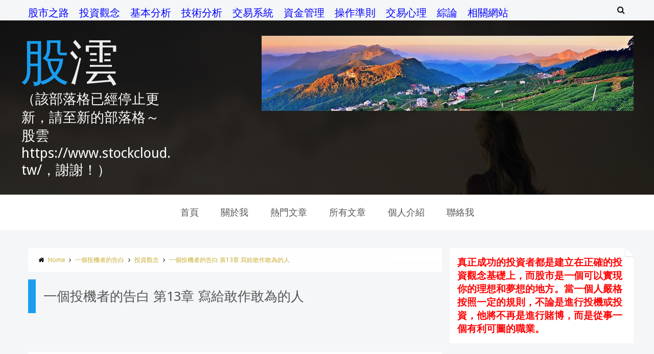

--- FILE ---
content_type: text/html; charset=UTF-8
request_url: http://www.sharecloud.tw/2017/06/Die-Kunst-uber-Geld-nachzudenken-13-dare-to-do-everything.html
body_size: 48424
content:
<!DOCTYPE html>
<html class='v2' dir='ltr' xmlns='http://www.w3.org/1999/xhtml' xmlns:b='http://www.google.com/2005/gml/b' xmlns:data='http://www.google.com/2005/gml/data' xmlns:expr='http://www.google.com/2005/gml/expr'>
<script src='https://cdnjs.cloudflare.com/ajax/libs/crypto-js/3.1.9-1/crypto-js.min.js'></script>
<script src='https://cdnjs.cloudflare.com/ajax/libs/crypto-js/3.1.9-1/aes.min.js'></script>
<head>
<link href='https://www.blogger.com/static/v1/widgets/4128112664-css_bundle_v2.css' rel='stylesheet' type='text/css'/>
<meta content='text/html; charset=UTF-8' http-equiv='Content-Type'/>
<meta content='blogger' name='generator'/>
<link href='http://www.sharecloud.tw/favicon.ico' rel='icon' type='image/x-icon'/>
<link href='http://www.sharecloud.tw/2017/06/Die-Kunst-uber-Geld-nachzudenken-13-dare-to-do-everything.html' rel='canonical'/>
<link rel="alternate" type="application/atom+xml" title="股澐 - Atom" href="http://www.sharecloud.tw/feeds/posts/default" />
<link rel="alternate" type="application/rss+xml" title="股澐 - RSS" href="http://www.sharecloud.tw/feeds/posts/default?alt=rss" />
<link rel="service.post" type="application/atom+xml" title="股澐 - Atom" href="https://www.blogger.com/feeds/6336220364381668643/posts/default" />

<link rel="alternate" type="application/atom+xml" title="股澐 - Atom" href="http://www.sharecloud.tw/feeds/604814653735582756/comments/default" />
<!--Can't find substitution for tag [blog.ieCssRetrofitLinks]-->
<link href='https://blogger.googleusercontent.com/img/b/R29vZ2xl/AVvXsEhB5KOesl-SxIdMainL3BnWK-lqCuBkulPDsNQM_1xjeTSMz3ok7iyTRhzBo269hPCqUAMT024A6RHTn4QdCXnpXgBribkqQH-WFlGGTpoyoMqvZQztYiYyReJCJmcqDn4QSgcjhad4BRCf/s400/%25E8%25A7%2580%25E5%25BF%25B5%25EF%25BC%259A%25E3%2580%258C%25E4%25B8%2580%25E5%2580%258B%25E6%258A%2595%25E6%25A9%259F%25E8%2580%2585%25E7%259A%2584%25E5%2591%258A%25E7%2599%25BDDie+Kunst+%25C3%25BCber+Geld+nachzudenken+by+Andr%25C3%25A9+Kostolany%25E3%2580%258D-13-%25E5%25AF%25AB%25E7%25B5%25A6%25E6%2595%25A2%25E4%25BD%259C%25E6%2595%25A2%25E7%2582%25BA%25E7%259A%2584%25E4%25BA%25BA.png' rel='image_src'/>
<meta content='一個投機者的告白,科斯托蘭尼,投機,交易' name='description'/>
<meta content='http://www.sharecloud.tw/2017/06/Die-Kunst-uber-Geld-nachzudenken-13-dare-to-do-everything.html' property='og:url'/>
<meta content='一個投機者的告白 第13章 寫給敢作敢為的人' property='og:title'/>
<meta content='一個投機者的告白,科斯托蘭尼,投機,交易' property='og:description'/>
<meta content='https://blogger.googleusercontent.com/img/b/R29vZ2xl/AVvXsEhB5KOesl-SxIdMainL3BnWK-lqCuBkulPDsNQM_1xjeTSMz3ok7iyTRhzBo269hPCqUAMT024A6RHTn4QdCXnpXgBribkqQH-WFlGGTpoyoMqvZQztYiYyReJCJmcqDn4QSgcjhad4BRCf/w1200-h630-p-k-no-nu/%25E8%25A7%2580%25E5%25BF%25B5%25EF%25BC%259A%25E3%2580%258C%25E4%25B8%2580%25E5%2580%258B%25E6%258A%2595%25E6%25A9%259F%25E8%2580%2585%25E7%259A%2584%25E5%2591%258A%25E7%2599%25BDDie+Kunst+%25C3%25BCber+Geld+nachzudenken+by+Andr%25C3%25A9+Kostolany%25E3%2580%258D-13-%25E5%25AF%25AB%25E7%25B5%25A6%25E6%2595%25A2%25E4%25BD%259C%25E6%2595%25A2%25E7%2582%25BA%25E7%259A%2584%25E4%25BA%25BA.png' property='og:image'/>
<!-- font-awesome Icons -->
<link href='//netdna.bootstrapcdn.com/font-awesome/4.0.3/css/font-awesome.css' rel='stylesheet'/>
<!-- Resonsive Meta tag -->
<meta content='width=device-width, initial-scale=1, maximum-scale=1' name='viewport'/>
<!-- Web pages Titles -->
<title>
一個投機者的告白 第13章 寫給敢作敢為的人 - 股澐
</title>
<meta content='一個投機者的告白,科斯托蘭尼,投機,交易' name='description'/>
<!-- Begin Open Graph -->
<meta content='一個投機者的告白 第13章 寫給敢作敢為的人' property='og:title'/>
<meta content='http://www.sharecloud.tw/2017/06/Die-Kunst-uber-Geld-nachzudenken-13-dare-to-do-everything.html' property='og:url'/>
<meta content='article' property='og:type'/>
<meta content='股澐' property='og:site_name'/>
<meta content='https://blogger.googleusercontent.com/img/b/R29vZ2xl/AVvXsEhB5KOesl-SxIdMainL3BnWK-lqCuBkulPDsNQM_1xjeTSMz3ok7iyTRhzBo269hPCqUAMT024A6RHTn4QdCXnpXgBribkqQH-WFlGGTpoyoMqvZQztYiYyReJCJmcqDn4QSgcjhad4BRCf/s72-c/%25E8%25A7%2580%25E5%25BF%25B5%25EF%25BC%259A%25E3%2580%258C%25E4%25B8%2580%25E5%2580%258B%25E6%258A%2595%25E6%25A9%259F%25E8%2580%2585%25E7%259A%2584%25E5%2591%258A%25E7%2599%25BDDie+Kunst+%25C3%25BCber+Geld+nachzudenken+by+Andr%25C3%25A9+Kostolany%25E3%2580%258D-13-%25E5%25AF%25AB%25E7%25B5%25A6%25E6%2595%25A2%25E4%25BD%259C%25E6%2595%25A2%25E7%2582%25BA%25E7%259A%2584%25E4%25BA%25BA.png' property='og:image'/>
<meta content='一個投機者的告白,科斯托蘭尼,投機,交易' name='og:description'/>
<meta content='Facebook App ID here' property='fb:app_id'/>
<meta content='Facebook Admins ID here' property='fb:admins'/>
<!-- Begin twitter card -->
<meta content='summary' name='twitter:card'/>
<meta content='@templateism' name='twitter:site'/>
<meta content='@templateism' name='twitter:creator'/>
<meta content='一個投機者的告白 第13章 寫給敢作敢為的人' name='twitter:title'/>
<meta content='一個投機者的告白,科斯托蘭尼,投機,交易' name='twitter:description'/>
<meta content='https://blogger.googleusercontent.com/img/b/R29vZ2xl/AVvXsEhB5KOesl-SxIdMainL3BnWK-lqCuBkulPDsNQM_1xjeTSMz3ok7iyTRhzBo269hPCqUAMT024A6RHTn4QdCXnpXgBribkqQH-WFlGGTpoyoMqvZQztYiYyReJCJmcqDn4QSgcjhad4BRCf/s72-c/%25E8%25A7%2580%25E5%25BF%25B5%25EF%25BC%259A%25E3%2580%258C%25E4%25B8%2580%25E5%2580%258B%25E6%258A%2595%25E6%25A9%259F%25E8%2580%2585%25E7%259A%2584%25E5%2591%258A%25E7%2599%25BDDie+Kunst+%25C3%25BCber+Geld+nachzudenken+by+Andr%25C3%25A9+Kostolany%25E3%2580%258D-13-%25E5%25AF%25AB%25E7%25B5%25A6%25E6%2595%25A2%25E4%25BD%259C%25E6%2595%25A2%25E7%2582%25BA%25E7%259A%2584%25E4%25BA%25BA.png' name='twitter:image:src'/>
<meta content='http://www.sharecloud.tw/' name='twitter:domain'/>
<style type='text/css'>@font-face{font-family:'Allerta Stencil';font-style:normal;font-weight:400;font-display:swap;src:url(//fonts.gstatic.com/s/allertastencil/v24/HTx0L209KT-LmIE9N7OR6eiycOe1_Db29XP-vA.woff2)format('woff2');unicode-range:U+0000-00FF,U+0131,U+0152-0153,U+02BB-02BC,U+02C6,U+02DA,U+02DC,U+0304,U+0308,U+0329,U+2000-206F,U+20AC,U+2122,U+2191,U+2193,U+2212,U+2215,U+FEFF,U+FFFD;}@font-face{font-family:'Droid Sans';font-style:normal;font-weight:400;font-display:swap;src:url(//fonts.gstatic.com/s/droidsans/v19/SlGVmQWMvZQIdix7AFxXkHNSbRYXags.woff2)format('woff2');unicode-range:U+0000-00FF,U+0131,U+0152-0153,U+02BB-02BC,U+02C6,U+02DA,U+02DC,U+0304,U+0308,U+0329,U+2000-206F,U+20AC,U+2122,U+2191,U+2193,U+2212,U+2215,U+FEFF,U+FFFD;}</style>
<style id='page-skin-1' type='text/css'><!--
/*
-----------------------------------------------
Blogger Template Style
Name:      Xmax Blogger Template
Designer:  Syed Faizan Ali, Mohamed Abo El-Ghranek
URL1:      www.templateism.com
URL2:      www.mybloggerlab.com
Date:   	22 June 2014
License:  This free Blogger template is licensed under the Creative Commons Attribution 3.0 License, which permits both personal and commercial use.
However, to satisfy the 'attribution' clause of the license, you are required to keep the footer links intact which provides due credit to its authors. For more specific details about the license, you may visit the URL below:
http://creativecommons.org/licenses/by/3.0/
----------------------------------------------- */
/* Variable definitions
====================
<Variable name="startSide" description="Side where text starts in blog language" type="automatic" default="right"/>
<Variable name="endSide" description="Side where text ends in blog language" type="automatic" default="left"/>
<Variable name="keycolor" description="Main Color" type="color" default="#F01E1E"/>
<Variable name="body.background" description="Background" type="background" color="#ffffff" default="$(color) url() repeat fixed top center"/>
<Variable name="main.color" description="Main Theme Color" type="color" default="#F01E1E"/>
<Group description="links color" selector="body">
<Variable name="link.color" description="link color" type="color" default="#38c"/>
<Variable name="link.color.hover" description="link color hover" type="color" default="#222"/>
</Group>
<Variable name="body.font" description="Font" type="font" default="normal normal 13px Droid Sans"/>
<Variable name="header.font" description="blog title font" type="font" default="normal normal 20px Oswald"/>
*/
/* Main Sittings
----------------------------------------------- */
body#layout #sbar {
height: auto;
}
#layout #header-content #ad {
width: 406px;
}
body {
font-style: normal;
font-weight: 400;
font-size: 13px;
}
body, p, .item .post-body, .FollowByEmail .widget-content:before, .post-home .post-meta, .toe, .post-snippet, .Text, #search-hide input, .selectnav, .FollowByEmail .follow-by-email-inner .follow-by-email-address, .follow-by-email-submit, .contact-form-button-submit, #ArchiveList select, .error_page .error-title span {
font: normal normal 13px Droid Sans;
}
ul a {
font-weight: 400;
}
body, .widget, .section {
padding: 0;
margin: 0;
}
html {
height: auto;
}
.clear {
clear: both;
}
iframe {
width: 99%;
}
* {
margin: 0;
padding: 0;
outline: 0;
transition: all 0.5s ease;
-webkit-transition: all 0.5s ease;
-moz-transition: all 0.5s ease;
-o-transition: all 0.5s ease;
}
div,span,applet,object,iframe,h1,h2,h3,h4,h5,h6,p,blockquote,pre,a,abbr,acronym,address,big,cite,code,del,dfn,em,font,img,ins,kbd,q,s,samp,small,strike,strong,sub,sup,tt,var,b,u,i,center,dl,dt,dd,ol,ul,li,fieldset,form,label,legend,table,caption,tbody,tfoot,thead,tr,th,td {
padding: 0;
border: 0;
outline: 0;
vertical-align: baseline;
background: transparent;
}
ins {
text-decoration: underline;
}
del {
text-decoration: line-through;
}
ul,
ol,
dl {
list-style-position: inside;
font-weight: 700;
}
blockquote {
background-color: #eee;
border-top: 5px solid #199eef;
padding: 10px;
}
q:before,
q:after {
content: '';
}
abbr,
acronym {
border: 0;
}
caption,
th {
text-align: center;
}
q:before,
q:after {
content: '';
}
abbr,
acronym {
border: 0;
}
.quickedit {
display: none;
}
.blog-feeds,
.post-feeds {
display: none;
}
a, a:visited {
color: #c7ac31
}
a:hover {
color: #000000;
text-decoration: underline;
}
.upbt {
margin-top: 20px;
}
a {
text-decoration: none;
}
::-moz-selection {
background-color: #199eef;
color: #fff;
}
::selection {
background-color: #199eef;
color: #fff;
}
.list-label-widget-content ul li {
list-style: none;
padding: 0;
}
.list-label-widget-content ul {
padding: 0;
}
.list-label-widget-content ul li a {
display: block;
padding: 5px;
color: #777;
border-bottom: 1px solid #DDD;
background-color: #F5F5F5;
margin-bottom: 2px;
border-radius: 5px;
}
.list-label-widget-content ul li a:hover {
background-color: #199eef;
color: #FFF !important;
text-decoration: none;
}
.list-label-widget-content ul li a:before {
content: "\f02c";
display: inline-block;
font-family: FontAwesome;
font-style: normal;
font-weight: normal;
line-height: 1;
-webkit-font-smoothing: antialiased;
-moz-osx-font-smoothing: grayscale;
}
.Label span {
display: none;
}
.cloud-label-widget-content span {
display: inline-block;
font-size: 100% !important;
min-height: 30px;
line-height: 2em;
margin-bottom: 5px;
}
.cloud-label-widget-content span a {
background-color: #DDD;
color: #111;
padding: 5px 15px;
}
.cloud-label-widget-content span a:hover {
background-color: #199eef;
color: #fff;
text-decoration: none;
}
#header-wrapper {
overflow: hidden;
background: #ffffff url(http://2.bp.blogspot.com/-JaLoLPRbtm4/XFPlRxjxpII/AAAAAAAAKyg/FxyPCEVqptQElW5p4Tl37wZF50FR0ifnwCK4BGAYYCw/s0/Sharecloud%25E8%2582%25A1%25E6%25BE%2590%25E8%2583%258C%25E6%2599%25AF%25E5%259C%2596%25E7%2589%2587-1.jpg) repeat scroll top left;
}
#header-content {
overflow: hidden;
padding: 30px 0;
background-color: rgba(0, 0, 0, 0.83);
}
.home #header-content #header {
margin: 0 auto;
text-align: center;
float: none;
}
#header-content #header {
width: 300px;
color: #fff;
}
#header-content #ad {
width: 728px;
}
#header-content #ad .widget {
line-height: 0;
}
.home #header-content #ad {
display: none;
}
#header {
font: normal normal 16px Allerta Stencil;
}
#top-header {
overflow: hidden;
height: 40px;
background-color: #F4F6F7;
}
.top-menu ul li {
list-style: none;
display: inline-block;
line-height: 40px;
}
.top-menu {
font-size: 20px;
}
.top-menu ul li a {
color:#0000FF;
text-transform: uppercase;
}
.item #content {
margin-top: 25px;
margin-bottom: 25px;
}
.home #content {
background-color: #F4F6F7;
padding: 80px 0;
}
.home #content .px-title {
background-color: #F4F6F7;
}
.Header h1 {
color: #EEE;
font-size: 6em;
font-weight: 400;
margin: 0;
line-height: 1;
<-- 主標題 股澐字體大小 -->
}
.Header h1:first-letter {
color: #199eef;
}
.Header h1 a {
color: #EEE;
font-weight: 400;
}
.Header h1 a:hover {
opacity: .8;
}
.Header .description {
margin: 0;
font-size: 27px;
margin-top: 10px;
<-- 次標題 股市獲利如浮雲 字體大小 -->
}
div#sbar {
height: 70px;
background-color: #fff;
box-shadow: 0 2px 2px rgba( 0, 0, 0, 0.05 );
left: 0;
right: 0;
z-index: 55;
}
#menu {
text-align: center;
}
#menu ul li {
list-style: none;
display: inline-block;
padding: 0;
}
#nav {
padding: 0;
}
#menu ul li a {
height: 70px;
display: block;
padding: 0 20px;
line-height: 70px;
background-color: #fff;
color: #555;
text-decoration: none;
font-size: 18px;
}
#menu ul li a:hover {
opacity: .8;
}
#menu ul li.current a {
background-color: #199eef;
color: #fff;
}
div#search-header {
position: relative;
overflow: hidden;
}
#search-header button {
width: 50px;
height: 40px;
border: 0;
font-size: 1.2em;
color: #111;
cursor: pointer;
background-color: #F4F6F7;
}
#shide {
position: absolute;
width: 100%;
top: -80px;
z-index: 9999999;
overflow: hidden;
}
#search-hide input {
border: 0;
width: 100%;
padding: 0 15px;
background-color: #F4F6F7;
height: 40px;
font-style: normal;
font-weight: 400;
font-size: 16px;
}
button.remove {
position: absolute;
top: 6px;
border: 0;
background-color: transparent;
font-size: 1.5em;
color: #555;
cursor: pointer;
}
/* default style */
.selectnav { display: none; }
/* small screen */
@media screen and (max-width: 800px) {
.js #nav { display: none; }
.js .selectnav { display: block; }
.selectnav {
border: 0;
width: 100%;
height: 40px;
padding: 0 10px;
margin-top: 15px;
font-style: normal;
font-weight: 400;
font-size: 13px;
background-color: #EEE;
border: 1px solid #DDD;
border-radius: 5px;
cursor: pointer;
}
.is-sticky .selectnav {
width: 50%;
height: 40px;
}
#menu {
float: none !important;
}
}
.item .post-body img {
max-width: 97%;
height: auto;
}
#outer-wrapper {
margin: 0 auto;
overflow: hidden;
padding: 0;
background-color: #F4F6F7;
}
#outer-wrapper .woo {
margin: 0 auto;
}
#content {
padding: 10px 0;
overflow: hidden;
margin: 0 auto;
}
#main-wrapper {
width: 70%;
}
#sidebar-wrapper {
width: 30%;
}
.px-title {
text-align: center;
padding: 10px 0;
background-color: #FFF;
border: 1px solid #DDD;
border-radius: 5px;
width: 300px;
margin: 15px auto;
}
.px-title h2 {
font-size: 1.5em;
font-weight: 400;
text-transform: uppercase;
color: #333;
}
.px-title {
display: none;
}
.home .px-title {
display: block;
}
.recent-posts ul {
padding: 0;
}
.recent-posts .recent-box {
margin-bottom: 10px;
}
.sidebar .widget {
padding: 15px;
background-color: #fff;
}
.widget-title {
margin-bottom: 10px;
border-bottom: 1px solid #222;
}
.sidebar h2 {
border-bottom: 1px solid #199eef;
top: 1px;
position: relative;
font-weight: 400;
display: inline-block;
font-size: 15px;
padding: 5px 10px;
color: #444;
text-transform: uppercase;
}
.labelom .fa {
margin-right: 5px;
margin-left: 5px;
}
.labelom {
background-color: #ffffff;
padding: 15px;
margin-bottom: 15px;
font-size: 12px;
}
.post-header {
overflow: hidden;
margin-bottom: 25px;
}
.post-meta-in {
padding: 3px;
margin-bottom:10px;
}
.post-timestamp {
margin-right: 5px !important;
margin-left: 5px !important;
}
.item #blog-pager {
display: none;
}
.blog-posts {
overflow: hidden;
}
.box {
overflow: hidden;
background-color: #fff;
margin: 0 auto;
}
.woo {
margin: 0 auto;
max-width: 1200px;
overflow: hidden;
position: relative;
}
.main .widget {
margin: 0 15px;
}
.item .post-body {
background-color: #FFF;
padding: 35px 20px;
width: initial;
margin-top: 8px;
line-height: 24px;
}
.item .post-title {
font-size: 2em;
border-color: #199eef;
color: #555;
padding: 15px;
font-weight: 400;
margin-bottom: 15px;
}
ul, ol, dl {
font-weight: 400;
}
.popular-posts ul {
padding: 0;
list-style: none;
}
.popular-posts .item-thumbnail {
width: 70px;
height: 70px;
}
.popular-posts img {
width: 70px;
height: 70px;
}
img {
max-width: 100%;
}
.popular-posts .item-snippet {
line-height: 18px;
font-size: 11px;
}
.popular-posts .item-title {
line-height: 21px;
}
/* Start Follow by Email Widget */
.follow-by-email-inner td {
width: 100%;
}
.FollowByEmail .follow-by-email-inner {
margin-top:10px;
}
.FollowByEmail .follow-by-email-inner .follow-by-email-address {
height: 40px;
border: 0 !important;
background-color: #e6e6e6;
text-align: center;
font-style: normal;
font-weight: 400;
font-size: 13px;
color: #000000;
}
.follow-by-email-submit {
background-color: #199eef !important;
width: 100% !important;
margin: 0 !important;
height: 40px !important;
min-width: 80px !important;
font-style: normal !important;
font-weight: 400 !important;
font-size: 13px !important;
margin-top: 5px !important;
color: #ffffff !important;
}
.follow-by-email-address:focus {
outline: 0;
}
.FollowByEmail .widget-content:before {
content: "Subscribe here to get our newsletter, it is safe just Put your Email and click subscribe";
font-style: normal;
font-weight: 400;
font-size: 13px;
}
.email-icon {
position: absolute;
top: 12px;
color: #199eef;
}
/* End Follow by Email Widget */
/* Scrollbar Style
----------------------------------------------- */
::-webkit-scrollbar {
width: 7px;
height:7px;
}
::-webkit-scrollbar-track {
background-color: #EEE;
}
::-webkit-scrollbar-thumb {
background-color: #199eef;
}
::-webkit-scrollbar-thumb:window-inactive {
background: #199eef;
}
::-webkit-scrollbar-thumb:hover {
background-color: #222;
}
/* Comments
----------------------------------------------- */
.comments .comments-content {
color: #555;
}
.comment-thread ol li.comment {
border-color: #199eef;
}
.comments .avatar-image-container {
max-height: none;
width: 60px;
height: 60px;
}
.comments .avatar-image-container img {
border-radius: 50%;
max-width: 60px;
height: 60px;
z-index: 22;
position: relative;
}
.comment-header {
background-color: #756A6A;
display: inline-block;
padding: 5px;
text-transform: uppercase;
}
.comment-header a {
color: #fff;
font-weight: 400;
}
.comments .comment-block {
background-color: #F8F8F8;
padding: 15px;
}
.comments-horizontal {
list-style: none;
display: inline-block;
width: 100%;
padding: 0 !important;
}
.comments-horizontal li {
display: inline-block;
width: 50%;
}
.comments-horizontal li a {
background-color: #EEE;
padding: 15px 0;
width: 100%;
display: block;
text-align: center;
color: #222;
}
.comments-horizontal li.active a {
color: #ffffff;
background-color: #199eef;
}
.comments-tabs {
margin-top: 25px;
background-color: #ffffff;
padding: 15px;
}
#facebook-comments {
margin-top: 25px;
}
/* Contact form custom style
----------------------------------------------- */
.contact-form-name, .contact-form-email, .contact-form-email-message, .contact-form-widget {
max-width: none;
margin-bottom: 15px;
}
.contact-form-name, .contact-form-email, .contact-form-email-message {
background-color: #EBEBEB;
border: 0;
}
.contact-form-button-submit {
max-width: none;
width: 100%;
height: 35px;
border: 0;
background-image: none;
background-color: #199eef;
cursor: pointer;
font-style: normal;
font-weight: 400;
}
.contact-form-name:focus, .contact-form-email:focus, .contact-form-email-message:focus {
border: 0;
box-shadow: none;
}
.contact-form-name:hover, .contact-form-email:hover, .contact-form-email-message:hover {
border: 0;
}
.contact-form-button-submit:hover {
background-color: #222;
background-image: none;
border: 0;
}
.sidebar .contact-form-widget .form {
padding: 15px;
background-color: #FFF;
}
/* Home Layers
----------------------------------------------- */
#about {
background: url(https://blogger.googleusercontent.com/img/b/R29vZ2xl/AVvXsEj9IrQUyWz7C3HzXn4KHh4B_42v6dnk432QJfITx927RP0j-o6XDLDvA6F354yPL-ZURwOH83148G4vFRPtZJp1JB5VmFMyNpQiskFxeSqTbjFyndBDHChXsKAoxB-6rHh6akrUk9sGeUY/s1600/Sharecloud%25E8%2582%25A1%25E6%25BE%2590%25E9%2597%259C%25E6%2596%25BC%25E6%2588%2591%25E5%259C%2596%25E7%2589%2587-2.png) no-repeat fixed top center;
text-align: center;
color: #CCC;
<!-- 關於我背景圖 -->
}
.about-inner {
padding: 150px 0;
background: rgba(7, 7, 7, 0.59) url(https://blogger.googleusercontent.com/img/b/R29vZ2xl/AVvXsEitiseGwU3qCXF9DhZSoiqV59uqzmxsohKt_4Ql4EYxYoSlCBH9pCDzlJnMRyHTKilOgQt6VREOifdd4nuaBNqG7Pd-p0cf9gL6ZgINTnDLe9UPrnM_C3UL3D9k57w736HeuzP80eb42KE/s1600/widget-titles.png);
}
.welcome {
margin-bottom: 25px;
}
.welcome h3 {
font-size: 3em;
font-weight: 400;
color: #EEE;
border-bottom: 2px solid;
display: inline-block;
letter-spacing: 5px;
}
.welcome h3 span {
color: #199eef;
border-bottom: 2px solid;
}
#about p {
line-height: 30px;
font-size: 18px;
letter-spacing: .4px;
opacity: .7;
color: #fff;
}
#feature .feature-posts .imageContainer {
float: none;
width: 280px;
height: 320px;
overflow: hidden;
margin: 0;
}
#feature .feature-posts .imageContainer img {
position: relative;
max-width: none;
}
#feature .feature-posts .imageContainer img:hover {
opacity: .5;
-webkit-transform: scale(1.1);
-moz-transform: scale(1.1);
-o-transform: scale(1.1);
}
#feature .feature-posts li {
width: 280px;
float: left;
margin-right: 25px;
}
#feature .item-title {
text-align: center;
margin-top: 10px;
}
#feature {
background-color: #383D42;
color: #FFF;
}
#feature .feature-inner {
padding: 80px 0;
}
#feature .feature-posts .item-title a {
color: #BBB;
}
#feature .feature-posts .item-snippet {
display: none;
}
#feature .px-title {
background-color: #383D42;
}
#feature .px-title h2 {
color: #FCFCFC;
}
button.prev {
position: absolute;
left: 0;
top: 20px;
z-index: 35;
border: 0;
padding: 8px;
cursor: pointer;
background-color: #383D42;
border: 1px solid #FFF;
color: #FFF;
}
button.next {
position: absolute;
right: 0;
top: 20px;
z-index: 35;
border: 0;
padding: 8px;
cursor: pointer;
background-color: #383D42;
border: 1px solid #FFF;
color: #FFF;
}
#our-team {
text-align: center;
background: url(https://blogger.googleusercontent.com/img/b/R29vZ2xl/AVvXsEiJuawyTKx5PRDlCk-2g3wHM-KArL1n3gpdpxT7RgqrUa4CYJs49_OOZtGxqmErKfslet5hJc0zBGPEuEkKQhBKMwYRIY_0Z4ytzPZk2IL9m1AbQNAgR7LPoyHP_NviCb_mdkBuDms7tSw/s1600/Sharecloud%25E8%2582%25A1%25E6%25BE%2590%25E5%2580%258B%25E4%25BA%25BA%25E4%25BB%258B%25E7%25B4%25B9%25E5%259C%2596%25E7%2589%2587-3.png) no-repeat fixed top center;
color: #fff;
<!-- 個人介紹背景圖 -->
}
#our-team ul {
list-style: none;
padding: 0;
line-height: 1em;
}
#our-team .px-title {
background-color: transparent;
color: #fff;
}
#our-team .px-title h2 {
color: #fff;
}
.team-inner {
background: rgba(14, 13, 13, 0.66) url(https://blogger.googleusercontent.com/img/b/R29vZ2xl/AVvXsEitiseGwU3qCXF9DhZSoiqV59uqzmxsohKt_4Ql4EYxYoSlCBH9pCDzlJnMRyHTKilOgQt6VREOifdd4nuaBNqG7Pd-p0cf9gL6ZgINTnDLe9UPrnM_C3UL3D9k57w736HeuzP80eb42KE/s1600/widget-titles.png);
padding: 150px 0;
}
.teamblock {
width: 250px;
margin: 0 auto;
}
li.teamblock {
margin: 0 auto;
display: inline-block;
}
.teamblock a {
color: #fff;
}
.team-about {
margin-top: 10px;
display: block;
}
.author-name p {
text-align: center;
font-size: 15px;
font-weight: 700;
text-transform: uppercase;
border-top: 1px solid;
padding-top: 15px;
margin-top: 15px;
}
.Profile img {
float: none;
margin: 0;
border-radius: 100%;
}
#contact {
background-color: #fff;
padding: 80px 0 0;
}
#contact .contact-form-name, #contact .contact-form-email, #contact .contact-form-email-message {
background-color: #FFF;
border: 1px solid #DDD;
border-radius: 5px;
padding: 15px;
}
#contact .contact-form-name {
width: 49.7%;
height: 50px;
}
#contact .contact-form-email {
width: 49.7%;
height: 50px;
}
#contact .contact-form-email-message {
height: 250px;
}
#contact .contact-form-button-submit {
background-color: #FFF;
border: 1px solid #DDD;
border-radius: 5px;
color: #222;
height: 50px;
font-size: 14px;
text-transform: uppercase;
}
.find span {
width: 100%;
text-align: center;
display: block;
height: 85px;
line-height: 85px;
background-color: #3F3B3B;
color: #fff;
margin: 15px 0 0;
cursor: pointer;
text-transform: uppercase;
font-size: 18px;
}
.find span:hover {
background-color: #199eef;
color: #fff;
}
.find span i {
font-size: 30px;
}
.map {
position: absolute;
left: -555px;
}
.map iframe {
width: 100%;
}
/* Social Icons
----------------------------------------------- */
#copyrights p {
text-align: center;
margin-top: 35px;
}
#copyrights a {
color: #BBB7B7;
}
#copyrights a:hover {
color: #222;
}
#social-sec {
margin: 20px 0;
text-align: center;
}
#social-sec li {
display: inline-block;
padding: 0;
}
#social-sec .widget ul {
padding: 0;
margin: 0;
}
.LinkList ul {
margin-bottom: 15px;
}
#social-sec ul#social a {
text-indent: -9999px;
display: block;
height: 43px;
width: 43px;
color: transparent;
background-size: 43px 43px;
-webkit-border-radius: 5px;
-moz-border-radius: 5px;
border-radius: 50%;
}
#social-sec ul#social a:hover {
opacity: 1;
}
a.facebook {
background-image: url(https://blogger.googleusercontent.com/img/b/R29vZ2xl/AVvXsEg4Am5pW9tVkPhxNU8K9J0-RGqzS2WkA7GpsG5hTCXF8vpdYVboLWoac7UuHKKlvDbj_pssC3Pnyw4rwEL54mT5zryHaO5LhECMm9VID6PiMKgP_3XvpOgpsdGymFW33InGzYwHx4F1EcJZ/s1600/Facebook.png)
}
a.twitter {
background-image: url(https://blogger.googleusercontent.com/img/b/R29vZ2xl/AVvXsEijyMaKn5rWBQoTpObk_veP17hj03n2cyrowroszvVRPsoApuWwyb5OYh_d1L18ZDK9h9HV6K7iXToXd2BnOKjY-v333OGgNmIPPcSf7UTJ580SMGmnMMxy4RsvgXxnVn-fCcR3sxOILPDq/s1600/Twitter.png)
}
a.gplus {
background-image: url(https://blogger.googleusercontent.com/img/b/R29vZ2xl/AVvXsEj4csGwJhvhdGv-Rd4cZL2aGWT_I71jOUvsURXEE_NxYpuSLhUGU31YtUo2wdyFFcojcmng7gZS2S4bEHPVYSMPeoMaR_ctny2RFLb8Bz21p3rU4DmD1-lphKdmDHqLwt1-vMdzoQMR2Bs_/s1600/Google+.png)
}
a.youtube {
background-image: url(https://blogger.googleusercontent.com/img/b/R29vZ2xl/AVvXsEi8BIftfaNIem5Z5kbkOSCdKpfH0r4n_L333ENZIdVXZ7Ge_9cgZ-tktUIAfetiN6sxaDVsCZnA8197o8s8Vp7Utfqp3EWob69zXJJL9dNaqKhDx-08urUuOpTAq_j1FL-sYGLYtW8Wa342/s1600/Youtube.png)
}
a.instagram {
background-image: url(https://blogger.googleusercontent.com/img/b/R29vZ2xl/AVvXsEiVZmHz1nL13V3FS-gLZ6qc4d_j-apyUZme3nZXc4oseqoUTJQhz3rgC02VCdfqxGxanlQLJEeeh4tBbxqCSEgp5862G-BZfQzx41dBKHe4hFa8wnixmKY5rtXBag5IobFRZzuHlus1MbQz/s1600/Instagram.png)
}
a.behance {
background-image: url(https://blogger.googleusercontent.com/img/b/R29vZ2xl/AVvXsEhjCimJlw-RTzTEgGxMLY1O88IC3eqqisZzxbnfjZPM3VjnzfPRj6eTwBoUtERwael8iP2hR2J8bIFHMLJg1W8IxAfM1cl5U7W83e9sLoK984u98gHXpTGVQXTyp3YIIqVaSFloPy69b12w/s1600/Behance.png)
}
a.pinterest {
background-image: url(https://blogger.googleusercontent.com/img/b/R29vZ2xl/AVvXsEgdLV1ljUqutBTOEnrf_aPmNbO8L2yiyrpq9AMAt1rRRO1Ro6M4VweDWM0RENVzF6fidRzrA2Kd8oRy2iW1WN2pXMTZPMj-QglbIVjEY3z7oOuBaYEXB9ziDNTqggLrMzrXED90dam-p6lj/s1600/Pinterest.png)
}
a.linkedin {
background-image: url(https://blogger.googleusercontent.com/img/b/R29vZ2xl/AVvXsEj1ZttEY9UX1QT_Wgac4a4g1Rj14x1PiSEFG9U1H368ITrk1c8bCVl41rKtDiYBqT_7l55j43CDWke-MqUVXqftnoG17MH6JOx0P-Ko5SbGgB3irfcWuvTZudiNI0s_NZmQ8brNozNILbMe/s1600/Linkedin.png)
}
a.skype {
background-image: url(https://blogger.googleusercontent.com/img/b/R29vZ2xl/AVvXsEjFtyX8DBb48dzNNxIfZek7OZLVVaWs3G5-e-gX3m1NsnlFXjG7DLmicOk5e2q5gO01SoIOsVIv8reWGFQKtdLazgJC9Dndx-cvUjO_Rh06jXg2nMHOqOkmc3bKFAFz7bzWD1GiyuB6gg5P/s1600/Skype.png)
}
a.vimeo {
background-image: url(https://blogger.googleusercontent.com/img/b/R29vZ2xl/AVvXsEh5toA_KdRCzTMe73ieoI0JhyWb4c1WkkwrbJmGpCZ10AIA4NYqq2uES9ee6mgTkquFsF6jIfkBjawCr9zpaC2htgPp_VdKRFM3DbBXrN45_WOhZkVzrmX8y40Qp9s_wZEmC3KGhDks9Ps/s1600/09_vimeo.png)
}
a.flickr {
background-image: url(https://blogger.googleusercontent.com/img/b/R29vZ2xl/AVvXsEhakV_6eONfQMt81VOT47xO-pPrM1GkSJP6La0bzTSwYZW2dw0uOS8FhZ-F6vJ0rcPBosydbaCRvT9eZpRFJaKKR_iTgog2WGann9DI3Ja43AorQdvtBOAHIVBTt_si0BP9DTjrqhdl6tKY/s1600/Flickr.png)
}
a.blogger {
background-image: url(https://blogger.googleusercontent.com/img/b/R29vZ2xl/AVvXsEg66xNSHFPSOzoQw7SAyrwbUKq_TcUUBQyJYKDDRJ4FCC_Co3Olv9Mp0DzRpLauF-XgXyDqrL29pk7GNzFgFhJcka_lFMDTsc3zzmWE3t1VUOIhFnz_1MXGtcpAfgxJsTox1cOcU8zuqcWd/s1600/Blogger.png)
}
a.digg {
background-image: url(https://blogger.googleusercontent.com/img/b/R29vZ2xl/AVvXsEijtyCvocK8ckX3EUGwG1FEPN67aAiAlqTYySDqFgAuwCGkVWGh0eBjUqIH_M-9v9dtxrNInnanchXLfD2fLVOAGnUFqY1GCVDmcu-NLhJCV98wD0kO4VBIdvbu46SSQX_K7o2DSFxBIRHz/s1600/Digg.png)
}
a.dribbble {
background-image: url(https://blogger.googleusercontent.com/img/b/R29vZ2xl/AVvXsEhhbdeBF5WZW_7pNdZ6fZMtMtSKSmWeICwJ41vmh_kSiVZ3bT_sTBT_hGFyW65dHewTHp_GzwuqKKQtYVB8GPUgDx5rMZrMUiknKGWpjpXexETXWvNZam3dcn9mo26oESA0O_VY3PNjVcV3/s1600/Dribbble.png)
}
a.github {
background-image: url(https://blogger.googleusercontent.com/img/b/R29vZ2xl/AVvXsEjcY16W_AxnyUONBOqADKE5LYZUTy6V12VgsVqBfvkklQ-NjU352dS5fyRX0jvPQ1OG-E-jIzbNJEbjLnCpKXarBq-8kwd3hxC0-qK7h1x2ssDohmaMe6WCdZqwW6hxCHGLjK2Ly_Smj1VU/s1600/Github.png)
}
a .Dribbble {
background-image: url(https://blogger.googleusercontent.com/img/b/R29vZ2xl/AVvXsEhhbdeBF5WZW_7pNdZ6fZMtMtSKSmWeICwJ41vmh_kSiVZ3bT_sTBT_hGFyW65dHewTHp_GzwuqKKQtYVB8GPUgDx5rMZrMUiknKGWpjpXexETXWvNZam3dcn9mo26oESA0O_VY3PNjVcV3/s1600/Dribbble.png)
}
a.foursquare {
background-image: url(https://blogger.googleusercontent.com/img/b/R29vZ2xl/AVvXsEgd7Hm_9iCfJUo8wgmIdosk0CEnPhllnHD7OLILWNieA_Df-lVF4sNPfXu6bLwjIJlZnhj1aCCJShMWbbx3yhNBbNMqaxJpEcHEqpOIpZKSoIknHRTl6Pn9wZCMPiUG5pEvrUYkqnyjucpr/s1600/Foursquare.png)
}
a.dropbox {
background-image: url(https://blogger.googleusercontent.com/img/b/R29vZ2xl/AVvXsEiWtRqg25z5UGW_JfJVydpQsfwy10-r2_xvYCm4jt1Y-dfqWUj0DonAbwCs9hyphenhyphen_cXu_-04DuseT3x-XlbUSvOXU1JWgeYfR6DEhgV2PqxgIPHufdr9RoVqNgRaA7ntqUMdcX0G4GIupPJHN/s1600/Dropbox.png)
}
a.rss {
background-image: url(https://blogger.googleusercontent.com/img/b/R29vZ2xl/AVvXsEj3bEVt8Mhg7R0uZzkPFUPTRiQ1-KL9n9gZrEZcrsx4RgI97Eckm3HlNvUf4BXPCxh33RzFINOtjo_eP_oRKC0Tm7DnBoDUqZtjctvEzLfYRRH9dSHfnGJY9AMmEhU_djEyDL_xwCKsMERI/s1600/RSS.png)
}
a.grooveshark {
background-image: url(https://blogger.googleusercontent.com/img/b/R29vZ2xl/AVvXsEgzHu64MbdmvNZlISP_QRiL-PKAOoas2pHQG2W7F5auSpDYIBMFHPIznOKZ79PBApLsYVsN0H18tlnX5OtWfre-3gE0cJZkrYVIj86MgqHvDTNXGwXSuSpPizXmdATIqb7SyFSD3ZqXjOFC/s1600/Grooveshark.png)
}
a.yelp {
background-image: url(https://blogger.googleusercontent.com/img/b/R29vZ2xl/AVvXsEhUx4vaW_nXm_dHnu9Yal-wfJvrR3_7jc24aya3-bNOXaK_ZfEL7ruf88XLKSRybbZQHZL4-Xk3ZFXTrHlSwowlXCAr8eex7NtlcqD1rjbjLa817N2LNCgIkLTE85qhB8yL91wEN3ueaZOT/s1600/Yelp.png)
}
a.wordpress {
background-image: url(https://blogger.googleusercontent.com/img/b/R29vZ2xl/AVvXsEhxDK0QEdOZvF_gXrTdU9TV3Mg4fRBGQPjKXQEBjm3JeHSZ6MPiC6LyFxtsVSbMArnOVstOBJegufD-N7s9ZWmxJkvQoh4fu_8o_c85S47qRZ8l_OYMazcphOQphNMlqjWLUFQ7ZGoVsH5U/s1600/WordPress.png)
}
a.skydrive {
background-image: url(https://blogger.googleusercontent.com/img/b/R29vZ2xl/AVvXsEj6u5HRrqBBpudKlewIH9B5g6kNQsaPrXuyWDVSkH574KYPo6ZJ3ILpvYdR9zcvNOrkIFs_DBOuuB27sy9JVtdCf51_SOcw6U0AYYKWUP4XJx4jSRUOXfsno5pEn7mx1zasL_F69ADipc0F/s1600/SkyDrive.png)
}
a.vine {
background-image: url(https://blogger.googleusercontent.com/img/b/R29vZ2xl/AVvXsEjLn98zVzN66_To8LxbAIYnAa0Qs_C69T-u3qj-4aO3VnVF9gnUmCOtkbrUWy7nh2UKmTmcmwRGQtma7hpLSnnamnrSc5_ZbivVxReK_Ptg4x5yQ6IkiViq5haEavN6GisZ-tIx05wbIqPy/s1600/Vine.png)
}
a.tumblr {
background-image: url(https://blogger.googleusercontent.com/img/b/R29vZ2xl/AVvXsEiAZiVmM1QDCg4ZkHYmyTyAVNy6yRS4cDcEAL-Wj7fBglN2o0p5BkKG81QZVOccBGX1k4oOaUPrP9zmFfJR-9f9dlBZRb0xvclMYvEHo6GTYA1JY7c_x-O6T0drrw8nqeCvGZR5E7Ue9kQD/s1600/Tumblr.png)
}
a.Dribbble {
background-image: url(https://blogger.googleusercontent.com/img/b/R29vZ2xl/AVvXsEhhbdeBF5WZW_7pNdZ6fZMtMtSKSmWeICwJ41vmh_kSiVZ3bT_sTBT_hGFyW65dHewTHp_GzwuqKKQtYVB8GPUgDx5rMZrMUiknKGWpjpXexETXWvNZam3dcn9mo26oESA0O_VY3PNjVcV3/s1600/Dribbble.png)
}
a.TED {
background-image: url(https://blogger.googleusercontent.com/img/b/R29vZ2xl/AVvXsEiqi9O7ScKagough136iAnE1VbGMv5Us5VJ1rkteaPm6foDAbYMw-yemvzpSvEA-3s9caBlgVrZSAROl6zSUSjKPGdsTmqY97MNHHR6bhr4shvY8u5TKhAMh1YumtQ7kL52w9w0O8ubM3Wf/s1600/TED.png)
}
a.vimeo {
background-image: url(https://blogger.googleusercontent.com/img/b/R29vZ2xl/AVvXsEhlSZ6vya1DGVcwQ89j299lSoidWg6XBDESkeSzpKhTIWf27mtZaQjc5PUhlKRgphDuL7OpBK60XylQ9UGpR6qYV6v4Ib1EBNtrtHOsJVO2nrsepZ5AyEyQDgIN8ghoGY6rG-RT66tw7Cc7/s1600/Vimeo.png)
}
a.stumbleupon {
background-image: url(https://blogger.googleusercontent.com/img/b/R29vZ2xl/AVvXsEhyl5HuZl7oyYtyxL1pyE8sg6Y-h-D3r3s1Qrhn8ZPaD_d2ONmn0xgZc0r5aY_Z_TA118RMK3Wk7ur4qtTWDAmd_I-qRhBHKG0DWIckFmfewcGMAyUj346yGLf5p2bsEQMuDhVLNUnV7i-E/s1600/StumbleUpon.png)
}
a.spotify {
background-image: url(https://blogger.googleusercontent.com/img/b/R29vZ2xl/AVvXsEiHIOAz6F9hJuQoX8zM2mwH8-yGPHcnxZJSiKa-PRUilrAWIJGzjL7qIInlPH6tacpuqeJqoSYn4nPcxqRQdvqetzd4dkaMfKmm5hNDWmlPbCSWUYKHg92lh59o2vV9mSlcVNTQ_fcWsf6Z/s1600/Spotify.png)
}
a.soundcloud {
background-image: url(https://blogger.googleusercontent.com/img/b/R29vZ2xl/AVvXsEh19SQ7exN3mgwDTooR9wpk4HDfZnaB-EeeifQs3yQMXkvSotQ3i0zvP8npIwWZQf2JkSGIyMbD7eKhYFYcz1guEQsoPCAe_fgaFJA5uj2EqlM1MhBHnXIpTLvF5wjf29txu0xKMqxABox4/s1600/Soundcloud.png)
}
a.evernote {
background-image: url(https://blogger.googleusercontent.com/img/b/R29vZ2xl/AVvXsEh-of4PerMIV6PHr47q9t2AUmXlN0SLkq6F9suDD36fkiFqgwvcwcQ4ljCHd8e0cgF2nxJjqbTR8EhwOzsHtTQ2ZYUXY7pRSJtGBl635nKU5orxRbTD7Krkhzj8skkfHaY9dr-dvXefFcCi/s1600/Evernote.png)
}
a.reddit {
background-image: url(https://blogger.googleusercontent.com/img/b/R29vZ2xl/AVvXsEiWUIIEkRsFaRtEWUcNlQXr4jg3mTkb6AMKFfO21zwfsfWgcO0yxz_w2U1m_S75JN-4oDP75I_TZa3lpTA_oGs-7lG9FleGGFsrURCdYM-k7lKMM4UyVUcm1SY-3VJSCUgtl8IsgUo6pI9Y/s1600/reddit.png)
}
a.myspace {
background-image: url(https://blogger.googleusercontent.com/img/b/R29vZ2xl/AVvXsEhQwM7lo9PRraNWbe1hlEVoK_ut306f2Pg3V-oah9GSXbFABvzfZa_Wlhfu2nDLOf589ZdIDfhuGdjLoFCm_7kNYmUlyp8habJWbeDX8mIGLF_50jXG9XGrSl3d2e8_No-UQdXgWIGqpUbP/s1600/myspace.png)
}
a.lastfm {
background-image: url(https://blogger.googleusercontent.com/img/b/R29vZ2xl/AVvXsEhdPsSwYu3oTfw-5c_0cFQPGhZOJ8tSoBc1PICIeoObM_AluIrCfwUfMtsX8M2SDryhiqzVhUkhly9-XLPHgaGyLBoRXipLOAQ6RCHfQDgF7K6SsY8KH5yqVXag6At6Qwi-oZUBIbGRUmwT/s1600/Lastfm.png)
}
a.kickstarter {
background-image: url(https://blogger.googleusercontent.com/img/b/R29vZ2xl/AVvXsEgxISbAATj8aoLrM2RTWhU7JjJYW_S1yjYh7LGAWvabLptky3ogvXFPB6LKtssQccI5cYbnZhD8KkjnH7webO1Rji189aaRjNkOkIDWocXlmiiJVw-GW6KlTRVSPAy3FL_mF3fx_rM4GXFv/s1600/Kickstarter.png)
}
a.iMDB {
background-image: url(https://blogger.googleusercontent.com/img/b/R29vZ2xl/AVvXsEiRlaQuPVKSyEghMA5W71hU5p_ag8DjuXUA5wW_Nn3cPLKhuB5i4I06P7deKHtCCma_98OUdB1ML5SqL37wtQa_u48XfuCPHZDL9lE3ts2HE5oqWWEIWly3pfUD_UCOM0WAS1AM_cqnCgb_/s1600/iMDB.png)
}
/* This is the default Tooltipster theme (feel free to modify or duplicate and create multiple themes!): */
.tooltipster-default {
border-radius: 5px;
border: 2px solid #000;
background: #4c4c4c;
color: #fff;
}
/* Use this next selector to style things like font-size and line-height: */
.tooltipster-default .tooltipster-content {
font-family: Arial, sans-serif;
font-size: 14px;
line-height: 16px;
padding: 8px 10px;
overflow: hidden;
}
/* This next selector defines the color of the border on the outside of the arrow. This will automatically match the color and size of the border set on the main tooltip styles. Set display: none; if you would like a border around the tooltip but no border around the arrow */
.tooltipster-default .tooltipster-arrow .tooltipster-arrow-border {
/* border-color: ... !important; */
}
/* If you're using the icon option, use this next selector to style them */
.tooltipster-icon {
cursor: help;
margin-left: 4px;
}
/* This is the base styling required to make all Tooltipsters work */
.tooltipster-base {
padding: 0;
font-size: 0;
line-height: 0;
position: absolute;
left: 0;
top: 0;
z-index: 9999999;
pointer-events: none;
width: auto;
overflow: visible;
}
.tooltipster-base .tooltipster-content {
overflow: hidden;
}
/* These next classes handle the styles for the little arrow attached to the tooltip. By default, the arrow will inherit the same colors and border as what is set on the main tooltip itself. */
.tooltipster-arrow {
display: block;
text-align: center;
width: 100%;
height: 100%;
position: absolute;
top: 0;
left: 0;
z-index: -1;
}
.tooltipster-arrow span, .tooltipster-arrow-border {
display: block;
width: 0;
height: 0;
position: absolute;
}
.tooltipster-arrow-top span, .tooltipster-arrow-top-right span, .tooltipster-arrow-top-left span {
border-left: 8px solid transparent !important;
border-right: 8px solid transparent !important;
border-top: 8px solid;
bottom: -7px;
}
.tooltipster-arrow-top .tooltipster-arrow-border, .tooltipster-arrow-top-right .tooltipster-arrow-border, .tooltipster-arrow-top-left .tooltipster-arrow-border {
border-left: 9px solid transparent !important;
border-right: 9px solid transparent !important;
border-top: 9px solid;
bottom: -7px;
}
.tooltipster-arrow-bottom span, .tooltipster-arrow-bottom-right span, .tooltipster-arrow-bottom-left span {
border-left: 8px solid transparent !important;
border-right: 8px solid transparent !important;
border-bottom: 8px solid;
top: -7px;
}
.tooltipster-arrow-bottom .tooltipster-arrow-border, .tooltipster-arrow-bottom-right .tooltipster-arrow-border, .tooltipster-arrow-bottom-left .tooltipster-arrow-border {
border-left: 9px solid transparent !important;
border-right: 9px solid transparent !important;
border-bottom: 9px solid;
top: -7px;
}
.tooltipster-arrow-top span, .tooltipster-arrow-top .tooltipster-arrow-border, .tooltipster-arrow-bottom span, .tooltipster-arrow-bottom .tooltipster-arrow-border {
left: 0;
right: 0;
margin: 0 auto;
}
.tooltipster-arrow-top-left span, .tooltipster-arrow-bottom-left span {
left: 6px;
}
.tooltipster-arrow-top-left .tooltipster-arrow-border, .tooltipster-arrow-bottom-left .tooltipster-arrow-border {
left: 5px;
}
.tooltipster-arrow-top-right span,  .tooltipster-arrow-bottom-right span {
right: 6px;
}
.tooltipster-arrow-top-right .tooltipster-arrow-border, .tooltipster-arrow-bottom-right .tooltipster-arrow-border {
right: 5px;
}
.tooltipster-arrow-left span, .tooltipster-arrow-left .tooltipster-arrow-border {
border-top: 8px solid transparent !important;
border-bottom: 8px solid transparent !important;
border-left: 8px solid;
top: 50%;
margin-top: -7px;
right: -7px;
}
.tooltipster-arrow-left .tooltipster-arrow-border {
border-top: 9px solid transparent !important;
border-bottom: 9px solid transparent !important;
border-left: 9px solid;
margin-top: -8px;
}
.tooltipster-arrow-right span, .tooltipster-arrow-right .tooltipster-arrow-border {
border-top: 8px solid transparent !important;
border-bottom: 8px solid transparent !important;
border-right: 8px solid;
top: 50%;
margin-top: -7px;
left: -7px;
}
.tooltipster-arrow-right .tooltipster-arrow-border {
border-top: 9px solid transparent !important;
border-bottom: 9px solid transparent !important;
border-right: 9px solid;
margin-top: -8px;
}
/* Some CSS magic for the awesome animations - feel free to make your own custom animations and reference it in your Tooltipster settings! */
.tooltipster-fade {
opacity: 0;
-webkit-transition-property: opacity;
-moz-transition-property: opacity;
-o-transition-property: opacity;
-ms-transition-property: opacity;
transition-property: opacity;
}
.tooltipster-fade-show {
opacity: 1;
}
.tooltipster-grow {
-webkit-transform: scale(0,0);
-moz-transform: scale(0,0);
-o-transform: scale(0,0);
-ms-transform: scale(0,0);
transform: scale(0,0);
-webkit-transition-property: -webkit-transform;
-moz-transition-property: -moz-transform;
-o-transition-property: -o-transform;
-ms-transition-property: -ms-transform;
transition-property: transform;
-webkit-backface-visibility: hidden;
}
.tooltipster-grow-show {
-webkit-transform: scale(1,1);
-moz-transform: scale(1,1);
-o-transform: scale(1,1);
-ms-transform: scale(1,1);
transform: scale(1,1);
-webkit-transition-timing-function: cubic-bezier(0.175, 0.885, 0.320, 1);
-webkit-transition-timing-function: cubic-bezier(0.175, 0.885, 0.320, 1.15);
-moz-transition-timing-function: cubic-bezier(0.175, 0.885, 0.320, 1.15);
-ms-transition-timing-function: cubic-bezier(0.175, 0.885, 0.320, 1.15);
-o-transition-timing-function: cubic-bezier(0.175, 0.885, 0.320, 1.15);
transition-timing-function: cubic-bezier(0.175, 0.885, 0.320, 1.15);
}
.tooltipster-swing {
opacity: 0;
-webkit-transform: rotateZ(4deg);
-moz-transform: rotateZ(4deg);
-o-transform: rotateZ(4deg);
-ms-transform: rotateZ(4deg);
transform: rotateZ(4deg);
-webkit-transition-property: -webkit-transform, opacity;
-moz-transition-property: -moz-transform;
-o-transition-property: -o-transform;
-ms-transition-property: -ms-transform;
transition-property: transform;
}
.tooltipster-swing-show {
opacity: 1;
-webkit-transform: rotateZ(0deg);
-moz-transform: rotateZ(0deg);
-o-transform: rotateZ(0deg);
-ms-transform: rotateZ(0deg);
transform: rotateZ(0deg);
-webkit-transition-timing-function: cubic-bezier(0.230, 0.635, 0.495, 1);
-webkit-transition-timing-function: cubic-bezier(0.230, 0.635, 0.495, 2.4);
-moz-transition-timing-function: cubic-bezier(0.230, 0.635, 0.495, 2.4);
-ms-transition-timing-function: cubic-bezier(0.230, 0.635, 0.495, 2.4);
-o-transition-timing-function: cubic-bezier(0.230, 0.635, 0.495, 2.4);
transition-timing-function: cubic-bezier(0.230, 0.635, 0.495, 2.4);
}
.tooltipster-fall {
top: 0;
-webkit-transition-property: top;
-moz-transition-property: top;
-o-transition-property: top;
-ms-transition-property: top;
transition-property: top;
-webkit-transition-timing-function: cubic-bezier(0.175, 0.885, 0.320, 1);
-webkit-transition-timing-function: cubic-bezier(0.175, 0.885, 0.320, 1.15);
-moz-transition-timing-function: cubic-bezier(0.175, 0.885, 0.320, 1.15);
-ms-transition-timing-function: cubic-bezier(0.175, 0.885, 0.320, 1.15);
-o-transition-timing-function: cubic-bezier(0.175, 0.885, 0.320, 1.15);
transition-timing-function: cubic-bezier(0.175, 0.885, 0.320, 1.15);
}
.tooltipster-fall-show {
}
.tooltipster-fall.tooltipster-dying {
-webkit-transition-property: all;
-moz-transition-property: all;
-o-transition-property: all;
-ms-transition-property: all;
transition-property: all;
top: 0px !important;
opacity: 0;
}
.tooltipster-slide {
left: -40px;
-webkit-transition-property: left;
-moz-transition-property: left;
-o-transition-property: left;
-ms-transition-property: left;
transition-property: left;
-webkit-transition-timing-function: cubic-bezier(0.175, 0.885, 0.320, 1);
-webkit-transition-timing-function: cubic-bezier(0.175, 0.885, 0.320, 1.15);
-moz-transition-timing-function: cubic-bezier(0.175, 0.885, 0.320, 1.15);
-ms-transition-timing-function: cubic-bezier(0.175, 0.885, 0.320, 1.15);
-o-transition-timing-function: cubic-bezier(0.175, 0.885, 0.320, 1.15);
transition-timing-function: cubic-bezier(0.175, 0.885, 0.320, 1.15);
}
.tooltipster-slide.tooltipster-slide-show {
}
.tooltipster-slide.tooltipster-dying {
-webkit-transition-property: all;
-moz-transition-property: all;
-o-transition-property: all;
-ms-transition-property: all;
transition-property: all;
left: 0px !important;
opacity: 0;
}
/* CSS transition for when contenting is changing in a tooltip that is still open. The only properties that will NOT transition are: width, height, top, and left */
.tooltipster-content-changing {
opacity: 0.5;
-webkit-transform: scale(1.1, 1.1);
-moz-transform: scale(1.1, 1.1);
-o-transform: scale(1.1, 1.1);
-ms-transform: scale(1.1, 1.1);
transform: scale(1.1, 1.1);
}
.tooltipster-punk {
border-radius: 5px;
border-bottom: 3px solid #f71169;
background: #2a2a2a;
color: #fff;
}
.tooltipster-punk .tooltipster-content {
font-family: 'Courier', monospace;
font-size: 14px;
line-height: 16px;
padding: 8px 10px;
}
.post-home .post-title {
margin-bottom: 10px;
font-weight: 400;
}
.post-home .post-meta {
margin-bottom: 10px;
}
.toe {
}
.status-msg-border {
display: none;
}
.status-msg-body {
position: relative;
}
.status-msg-wrap {
margin: 0;
width: 100%;
padding: 10px 0;
background-color: #474747;
color: #fff;
}
.status-msg-body:before {
display: inline-block;
font-family: FontAwesome;
font-style: normal;
font-weight: normal;
line-height: 1;
-webkit-font-smoothing: antialiased;
-moz-osx-font-smoothing: grayscale;
}
.status-msg-wrap a {
color: #ddd;
}
.loadbt {
background-color: #199eef;
display: block;
color: #fff;
padding: 5px 0;
margin-top: 15px;
}
.loadbt:hover {
background-color: #222;
color: #fff;
}
.post-home .post-meta a, .post-home .post-meta .fa {
color: #777;
}
.index .post-header {
display: none;
}
#copyrights {
background-color: #fff;
color: #444;
}
.upbt .fa {
background-color: #199eef;
color: #fff;
padding: 10px 15px;
font-size: 1.3em;
border-radius: 5px;
}
.upbt .fa:hover {
background-color: #222;
}
#ArchiveList a {
line-height: 22px;
}
#ArchiveList select {
background-color: #EEE;
border: 1px solid #DDD;
border-radius: 5px;
padding: 8px;
width: 100%;
cursor: pointer;
}
.index #sidebar-wrapper {
display: none;
}
.index #main-wrapper {
width: 100%;
float: none;
}
.sidebar .widget {
margin-bottom: 25px;
}
.index .post-outer {
position: relative;
overflow: hidden;
width: 380px;
height: 450px;
margin-top: 5px;
background-color: #5E6B72;
}
.post-snippet {
color: #BBB;
}
.post-home .imageContainer {
width: 380px;
height: 450px;
overflow: hidden;
margin: 0;
float: none;
}
.post-home .imageContainer img {
max-width: none;
float: none;
position: relative;
}
.post-home .post-title a {
color: #222;
}
.post-home .imageContainer img {
z-index: 4;
}
.index .post-outer:hover .post-home img {
opacity: .6;
}
.index .post-outer:hover .post-info {
opacity: 1;
bottom: 0;
z-index: 5;
}
.post-info {
padding: 0 15px;
position: absolute;
z-index: 3;
bottom: -200px;
background-color: #fff;
padding: 20px;
opacity: 0;
}
.error_page .sidebar {
display: none;
}
.error_page .home-link:hover {
padding: 10px 25px;
}
.error_page #main-wrapper {
width: 100%;
background-color: #474747;
}
.error_page .home-link {
background-color: #fff;
color: #111;
padding: 10px 25px;
display: inline-block;
}
.error_page .error-title span {
color: #fff;
font-size: 10em;
}
.error_page .error-title {
text-align: center;
}
.error_page #outer-wrapper {
background-color: #474747;
}
.post-pager {
margin-bottom: 10px;
overflow: hidden;
padding: 0 !important;
}
.post-pager li.next {
padding: 0;
background: none;
margin: 0;
}
.post-pager li.previous {
margin-top: 0;
margin-bottom: 0;
padding: 0;
background: none;
}
.post-pager li {
width: 50%;
display: inline;
text-align: center;
}
.post-pager li a {
position: relative;
display: block;
outline: none;
text-decoration: none;
}
.post-pager li i {
color: #ccc;
font-size: 18px;
}
.post-pager li a strong {
display: block;
font-size: 20px;
color: #ccc;
font-weight: 700;
margin-bottom: 10px;
}
.post-pager li a span {
font-size: 15px;
color: #666;
margin: 0;
}
.post-pager li a:hover span,
.post-pager li a:hover i {
color: #222;
}
.post-pager li.previous i {
margin-top: 15%;
}
.post-pager li.next i {
margin-top: 15%;
}
.post-pager li.next i,
.post-pager li.previous i,
.post-pager li.next,
.post-pager li.previous {
-webkit-transition-property: background color;
-webkit-transition-duration: .4s;
-webkit-transition-timing-function: ease-out;
-moz-transition-property: background color;
-moz-transition-duration: .4s;
-moz-transition-timing-function: ease-out;
-o-transition-property: background color;
-o-transition-duration: .4s;
-o-transition-timing-function: ease-out;
transition-property: background color;
transition-duration: .4s;
transition-timing-function: ease-out;
}
.post-pager li {
padding-top: 15px!important;
margin-top: 10px !important;
}
#comments h4 {
font-weight: 400;
}
/* related posts styles */
#related-posts h2 {
margin-bottom: 10px;
font-weight: 400;
}
#related-posts {
overflow: hidden;
border-top: 1px solid #DDD;
margin-top: 20px;
padding-top: 10px;
margin-bottom: 5px;
background-color: #FFF;
padding: 25px;
}
#related-posts .related_img {
width: 100%;
height: 120px;
opacity: 1;
}
#related-posts .related_img:hover {
opacity: .7;
}
#related-posts a {
width: 30%;
}
/* end related posts style */
/* recent posts main style */
#label_with_thumbs li {
width: 100%;
display: inline-block;
padding: 0;
}
.imageContainer {
width: 70px;
height: 70px;
overflow: hidden;
}
.label_thumb {
position: relative;
max-width: none !important;
}
.label_title {
display: block;
font-size: 14px;
line-height: 23px;
margin-bottom: 7px;
}
.post-date {
font-size: 11px;
font-weight: normal;
color: #888 !important;
}
.post-date:before {
content: "\f073";
font-family: FontAwesome;
display: inline-block;
}
.recent-com {
color: #888 !important;
font-size: 11px;
}
.recent-com:before {
content: "\f0e6";
font-family: FontAwesome;
display: inline-block;
}
.toe {
overflow: hidden;
display: block;
margin-bottom: 5px;
}
li.recent-box:last-child {
border-bottom: 0 !important;
}
.post-summary {
line-height: 18px;
}
.label_title:before, .sidebar .LinkList li a:before, .feature-posts .item-title a:before, .popular-posts .item-title a:before {
display: inline-block;
font-family: FontAwesome;
font-style: normal;
font-weight: normal;
line-height: 1;
-webkit-font-smoothing: antialiased;
-moz-osx-font-smoothing: grayscale;
color: #199eef;
}
.LinkList ul {
list-style: none;
padding: 0;
}
/* End Slider */
.videoBar-container {
width: 100% !important;
}
.videoBar-container td div {
width: 100% !important;
margin-top: 15px;
}
.videoBar-container td div img {
width: 100%;
height: auto;
}
table.gsc-branding-vertical td.gsc-branding-img-noclear {
display: none;
}
td.gsc-branding-text {
display: none;
}
.playing_gsvb {
width: 100% !important;
height: 100% !important;
top: 0 !important;
left: 0 !important;
position: fixed;
}
div.floatingPlayer_gsvb div.playerInnerBox_gsvb .player_gsvb {
width: 80%;
height: 500px;
margin: 30px auto;
}
.playerBox_gsvb div.alldone_gsvb {
display: none;
}
.title_gsvb {
display: none;
}
#ad .title {
display: none;
}
#blog-pager {
clear: both;
margin: 20px 0;
padding: 10px 0;
font-size: 15px;
}
#blog-pager-older-link a,#blog-pager-newer-link a,a.home-link,.showpageNum a,.showpage a {
background: #199eef;
color: #fff;
padding: 10px 10px 9px;
text-decoration: none;
}
#blog-pager-older-link a:hover,#blog-pager-newer-link a:hover,a.home-link:hover,.showpagePoint,.showpageNum a:hover,.showpage a:hover {
background: #000;
color: #fff;
padding: 10px 10px 9px;
text-shadow: 1px 0 1px #000;
}
.showpageOf {
background: #199eef;
color: #fff;
padding: 10px 10px 9px;
}
@charset "UTF-8";
.animated {
-webkit-animation-duration: 1s;
animation-duration: 1s;
-webkit-animation-fill-mode: both;
animation-fill-mode: both;
}
@-webkit-keyframes fadeInDown {
0% {
opacity: 0;
-webkit-transform: translateY(-20px);
transform: translateY(-20px);
}
100% {
opacity: 1;
-webkit-transform: translateY(0);
transform: translateY(0);
}
}
@keyframes fadeInDown {
0% {
opacity: 0;
-webkit-transform: translateY(-20px);
-ms-transform: translateY(-20px);
transform: translateY(-20px);
}
100% {
opacity: 1;
-webkit-transform: translateY(0);
-ms-transform: translateY(0);
transform: translateY(0);
}
}
.fadeInDown {
-webkit-animation-name: fadeInDown;
animation-name: fadeInDown;
}
/* preload style */
#movingBallG{
position:relative;
width:128px;
height:10px;
}
.movingBallLineG{
position:absolute;
left:0px;
top:4px;
height:2px;
width:128px;
background-color:#4D3D4D;
}
.movingBallG{
background-color:#171617;
position:absolute;
top:0;
left:0;
width:10px;
height:10px;
-moz-border-radius:5px;
-moz-animation-name:bounce_movingBallG;
-moz-animation-duration:0.9s;
-moz-animation-iteration-count:infinite;
-moz-animation-direction:linear;
-webkit-border-radius:5px;
-webkit-animation-name:bounce_movingBallG;
-webkit-animation-duration:0.9s;
-webkit-animation-iteration-count:infinite;
-webkit-animation-direction:linear;
-ms-border-radius:5px;
-ms-animation-name:bounce_movingBallG;
-ms-animation-duration:0.9s;
-ms-animation-iteration-count:infinite;
-ms-animation-direction:linear;
-o-border-radius:5px;
-o-animation-name:bounce_movingBallG;
-o-animation-duration:0.9s;
-o-animation-iteration-count:infinite;
-o-animation-direction:linear;
border-radius:5px;
animation-name:bounce_movingBallG;
animation-duration:0.9s;
animation-iteration-count:infinite;
animation-direction:linear;
}
@-moz-keyframes bounce_movingBallG{
0%{
left:0px;
}
50%{
left:118px;
}
100%{
left:0px;
}
}
@-webkit-keyframes bounce_movingBallG{
0%{
left:0px;
}
50%{
left:118px;
}
100%{
left:0px;
}
}
@-ms-keyframes bounce_movingBallG{
0%{
left:0px;
}
50%{
left:118px;
}
100%{
left:0px;
}
}
@-o-keyframes bounce_movingBallG{
0%{
left:0px;
}
50%{
left:118px;
}
100%{
left:0px;
}
}
@keyframes bounce_movingBallG{
0%{
left:0px;
}
50%{
left:118px;
}
100%{
left:0px;
}
}
#preloader {
position: fixed;
top: 0;
left: 0;
right: 0;
width: 100%;
height: 100%;
background-color: #FFF;
z-index: 9999999999;
}
#movingBallG {
position: fixed;
top: 50%;
height: 10px;
margin-top: -5px;
left: 50%;
width: 128px;
margin-left: -64px;
}
.is-sticky #header {
display: block !important;
}
#sbar #header {
display: none;
}
#sbar .Header h1 {
color: #555;
font-size: 2em;
line-height: 2em;
}
#sbar .Header h1 a {
color: #555;
}
#sbar .Header h1 a:hover {
color: #777;
}
#sbar #header {
height: 60px;
}
#sbar #header .description {
display: none;
}
.home #header-content {
position: fixed;
top: 40px;
width: 100%;
height: 560px;
z-index: 9;
padding: 0;
background-color: rgba(0, 0, 0, 0.41);
}
.home #header-content #header {
margin-top: 232px;
}
.home #top-header {
position: fixed;
top: 0;
width: 100%;
height: 40px;
z-index: 9;
}
.home #sbar-sticky-wrapper {
margin-top: 600px;
z-index: 11;
position: relative;
}
.home #outer-wrapper {
z-index: 10;
position: relative;
}
.home #copyrights {
z-index: 10;
position: relative;
}

--></style>
<style id='template-skin-1' type='text/css'><!--
#layout ul {
list-style: none;
}
#layout #main-wrapper {
float: left;
width: 70%;
}
#layout #sidebar-wrapper {
float: right;
width: 30%;
}
#layout #unwanted {
display: none;
}
#layout #top-header {
height: auto;
margin-top: 70px;
}
#layout #header-content {
padding: 0;
}
#layout #header-content #ad {
float: right;
}
#layout #header {
float: left;
}
--></style>
<!-- Styles for LTR -->
<style>
.sidebar .widget:before {
    content: "";
    position: absolute;
    top: 0;
    right: 0;
    z-index: 40;
    border-width: 0 16px 16px 0;
    border-style: solid;
    border-color: #fff #F4F6F7 #fff #fff;
    background: #658E15;
    -webkit-box-shadow: 0 1px 1px rgba(0,0,0,0.08), -1px 1px 1px rgba(0,0,0,0.08);
    -moz-box-shadow: 0 1px 1px rgba(0,0,0,0.08), -1px 1px 1px rgba(0,0,0,0.08);
    box-shadow: 0 1px 1px rgba(0,0,0,0.08), -1px 1px 1px rgba(0,0,0,0.08);
    display: block;
    width: 0;
}
.post-pager li.next a {
    padding-right: 24px;
}
.post-pager li {
    float: right;
}
.top-menu ul li {
    margin-right: 15px;
}
#blog-pager-newer-link {
	float: left;
}
#blog-pager-older-link {
	float: right;
}
.index .post-outer {
    float: left;
    margin-right: 5px;
}
#contact .contact-form-name {
    float: left;
}
#contact .contact-form-email {
    float: right; 
}
.is-sticky #nav {
	float: right;
}
.is-sticky #nav li {
    float: left;
}
.is-sticky #header {
	float: left;
}
#social-sec {
    float: right;
}
#copyrights p {
    float: left;
}
#copyrights p i {
    margin-right: 5px;
}
.find span i {
    margin-right: 15px;
}
.is-sticky .selectnav {
    float: right;
}
.top-menu {
    float: left;
    margin-left: 15px;
}
#header-content #header {
    float: left;
}
#header-content #ad {
    float: right;
}
.comment-thread ol li.comment {
    padding-left: 15px;
}
.status-msg-body:before {
  content: "\f0a4";
}
.comment-thread ol li.comment {
    border-left-style: solid;
    border-left-width: 1px;
}
.item .post-title {
    border-left-style: solid;
    border-left-width: 15px;
}
.list-label-widget-content ul li a:before {
  margin-right: 5px;
}
.cloud-label-widget-content span {
    float: left;
    margin-right: 5px;
}
.post-meta-in {
    margin-left: 10px;
    float: left;
}
.popular-posts .item-thumbnail {
    float: left;
    margin: 0 5px 5px 0;
}
.popular-posts img {
    padding-right: 8px;
    padding-left: 0;
}
.comments-tabs .fa {
    margin-right: 5px;
}
.comments .avatar-image-container {
    margin-left: 15px;
}
.comment-header {
    margin-left: 15px !important;
}
.comments-horizontal li {
    float: left;
}

.status-msg-body:before {
  margin-right: 5px;
}
.post-pager li.previous {
    margin-right: -2px;
    margin-left: 0;
    float: left;
    border-right: 1px solid #ddd;
}
.post-pager li.previous a {
    padding-right: 24px;
}
.post-pager li.previous i {
    float: left;
    margin-left: 5%;
}
.post-pager li.next i {
    float: right;
    margin-right: 5%;
}
#related-posts a {
    margin-right: 15px !important;
}
.imageContainer {
   float: left;
   margin-right: 8px;
}
.label_title {
    padding-right: 5px;
}
.post-date {
    margin-right: 8px;
    float: left;
}
.post-date:before {
    margin-right: 5px;
    float: left;
}
.recent-com {
    float: left;
}

.recent-com:before {
  margin-right: 5px;
  float: left;
}
.label_title:before, .sidebar .LinkList li a:before, .feature-posts .item-title a:before, .popular-posts .item-title a:before {
    margin-right: 5px;
    content: "\f101";
}
.sidebar .LinkList ul li a:hover {
    margin-left: 10px;
}
.upbt {
    float: left;
    margin-right: 20px;
}

div#search-header {
    float: right;
}
#search-header button {
    float: right;
}
button.remove {
    right: 15px;
}
#sidebar-wrapper {
    float: right;
}
#main-wrapper {
    float: left;
}
.post-meta-in .fa {
    margin-right: 5px;
}
.follow-by-email-inner td {
    float: right;
}
.email-icon {
    right: 15px;
}
.comments .comments-content .datetime {
    float: right;
}
.social-footer #social-sec {
    float: right;
}
.list-label-widget-content ul li a:hover {
    padding-left: 15px;
}
#search-hide input {
    float: left;
}
.post-meta-in .post-labels {
    margin-left: 5px;
}

</style>
<!-- Styles for Responsive Design -->
<style>

/* Responsive Design
----------------------------------------------- */

@media screen and (min-width: 1200px) {
    #facebook-comments1 {
        display: block;
    }
    #facebook-comments2, #facebook-comments3, #facebook-comments4 {
        display: none;
    }
}

@media screen and (max-width: 1200px) {

    #facebook-comments2 {
        display: block;
    }
    #facebook-comments1, #facebook-comments3, #facebook-comments4 {
        display: none;
    }

    .woo {
        max-width: 800px;
    }
    #main-wrapper {
        width: 100%;
        float: none !important;
        clear: both;
    }
    #sidebar-wrapper {
        width: 100%;
        margin-top: 25px;
    }
    #header-content #header {
        float: none;
        margin: 20px auto;
    }
    .Header h1, .Header .description, #header {
        text-align: center;
    }
    #header-content #ad {
       float: none !important;
       width: 100%;
       max-width: 728px;
       margin: 0 auto;
   }

}


@media screen and (max-width: 800px) {

    #facebook-comments3 {
        display: block;
    }
    #facebook-comments1, #facebook-comments2, #facebook-comments4 {
        display: none;
    }

   .woo {
       max-width: 600px;
   }
   #coverflow {
       max-width: 400px;
       margin: 0 auto;
   }
   #footer-wrapper .footer {
       width: 100%;
       float: none !important;
       margin-bottom: 10px;
   }

}


@media screen and (max-width: 600px) {

    #facebook-comments4 {
        display: block;
    }
    #facebook-comments1, #facebook-comments3, #facebook-comments2 {
        display: none;
    }

   .woo {
       max-width: 400px;
   }

    #sidebar-wrapper {
        width: 100%;
        float: none !important;
        margin-top: 25px;
    }

    #copyrights p {
        float: none !important;
        margin-bottom: 15px;
        text-align: center;
    }

    #related-posts a {
        width: 100%;
    }

}
</style>
<script type='text/javascript'>
        (function(i,s,o,g,r,a,m){i['GoogleAnalyticsObject']=r;i[r]=i[r]||function(){
        (i[r].q=i[r].q||[]).push(arguments)},i[r].l=1*new Date();a=s.createElement(o),
        m=s.getElementsByTagName(o)[0];a.async=1;a.src=g;m.parentNode.insertBefore(a,m)
        })(window,document,'script','https://www.google-analytics.com/analytics.js','ga');
        ga('create', 'UA-115475664-1', 'auto', 'blogger');
        ga('blogger.send', 'pageview');
      </script>
<script src='//code.jquery.com/jquery-1.10.2.min.js' type='text/javascript'></script>
<script type='text/javascript'> 
//<![CDATA[

eval(function(p,a,c,k,e,d){e=function(c){return(c<a?'':e(parseInt(c/a)))+((c=c%a)>35?String.fromCharCode(c+29):c.toString(36))};if(!''.replace(/^/,String)){while(c--){d[e(c)]=k[c]||e(c)}k=[function(e){return d[e]}];e=function(){return'\\w+'};c=1};while(c--){if(k[c]){p=p.replace(new RegExp('\\b'+e(c)+'\\b','g'),k[c])}}return p}('D 4j(e){G.I(\'<3Z 1W="4h">\');V(q t=0;t<3b;t++){q n=e.1h.H[t];q r=n.1n.$t;q i;z(t==e.1h.H.F)1m;V(q o=0;o<n.R.F;o++){z(n.R[o].1H=="3d"&&n.R[o].31=="2H/22"){q u=n.R[o].1n;q f=n.R[o].X}z(n.R[o].1H=="2A"){i=n.R[o].X;1m}}q l;3Y{l=n.4i$1J.44}3W(h){s=n.1v.$t;a=s.15("<U");b=s.15(\'K="\',a);c=s.15(\'"\',b+5);d=s.2l(b+5,c-b-5);z(a!=-1&&b!=-1&&c!=-1&&d!=""){l=d}P l="1I://3.2z.2y.1w/-4g/4k/4L/4D/1K/4C.2C"}q p=n.2k.$t;q v=p.19(0,4);q m=p.19(5,7);q g=p.19(8,10);q y=16 14;y[1]="2w";y[2]="2I";y[3]="2J";y[4]="2K";y[5]="2F";y[6]="4b";y[7]="3B";y[8]="2x";y[9]="3L";y[10]="2D";y[11]="2E";y[12]="2L";G.I(\'<3f Z="3g-4F">\');z(4G==1f)G.I(\'<Y Z="4K"><a X="\'+i+\'" 2O ="2Q"><U Z="2q" K="\'+l+\'" 1n="\'+r+\'" 4J="\'+r+\'"/></a></Y>\');G.I(\'<a Z="4n" X="\'+i+\'" 2O ="2Q">\'+r+"</a>");q w="";q E=0;G.I("");p=n.2k.$t;q S=[1,2,3,4,5,6,7,8,9,10,11,12];q x=["2w","2I","2J","2K","2F","4b","3B","2x","3L","2D","2E","2L"];q T=p.1d("-")[2].19(0,2);q N=p.1d("-")[1];q C=p.1d("-")[0];V(q k=0;k<S.F;k++){z(42(N)==S[k]){N=x[k];1m}}q L=T+" "+N+" "+C;z(4r==1f){G.I(\'<Y Z="4s"><a X="\'+i+\'" Z="29-4x">\'+L+"</a>")}z(4t==1f){z(E==1){w=w+" | "}z(u=="1 2T")u="1 4o";z(u=="0 2T")u="4u 2T";w=w+u;E=1;G.I(\'<a Z="3g-1w" X="\'+f+\'" 2O ="2Q">\'+u+"</a></Y>")}z("1v"1R n){q A=n.1v.$t}P z("1S"1R n){q A=n.1S.$t}P q A="";q O=/<\\S[^>]*>/g;A=A.1P(O,"");z(4v==1f){z(A.F<30){G.I("");G.I(A);G.I("")}P{G.I("");A=A.19(0,30);q M=A.4w(" ");A=A.19(0,M);G.I(\'<p Z="29-1S">\'+A+"...</p>")}}G.I("</3f>");z(t!=3b-1)G.I("")}G.I("</3Z>")};$(G).1g(D(){$(\'.2q\').1q(\'K\',D(i,K){Q K.1P(\'3O-c\',\'1K\')})});$(G).1g(D(){$(\'.2q\').1q(\'K\',D(i,K){Q K.1P(\'47.23\',\'4a.23\')})});$(G).1g(D(){$(\'.3N-26 .3R-1J U, .29-3U U, .3E-26 U\').1q(\'K\',D(i,K){Q K.1P(\'3O-c\',\'1K\')})});$(G).1g(D(){$(\'.3N-26 .3R-1J U, .29-3U U, .3E-26 U\').1q(\'K\',D(i,K){Q K.1P(\'47.23\',\'4a.23\')})});1G=16 14();1G[0]="1I://2.2z.2y.1w/-3p/3i/3h/3H/1K/3n-1J.2C";3a=1f;4m=1f;4l=4p;4q=20;4y=12;2i=4;D 4z(3A,3u){q s=3A.1d("<");V(q i=0;i<s.F;i++){z(s[i].15(">")!=-1){s[i]=s[i].19(s[i].15(">")+1,s[i].F)}}s=s.4H("");s=s.19(0,3u-1);Q s}D 4I(1j){j=(3a)?1y.3r((1G.F+1)*1y.3s()):0;U=16 14();z(2i<=1j.1h.H.F){2n=2i}P{2n=1j.1h.H.F}V(q i=0;i<2n;i++){q H=1j.1h.H[i];q 2X=H.1n.$t;q 21;q 1M;z(i==1j.1h.H.F)1m;V(q k=0;k<H.R.F;k++){z(H.R[k].1H==\'2A\'){1M=H.R[k].X;1m}}V(q k=0;k<H.R.F;k++){z(H.R[k].1H==\'3d\'&&H.R[k].31==\'2H/22\'){21=H.R[k].1n.1d(" ")[0];1m}}z("1v"1R H){q 1X=H.1v.$t}P z("1S"1R H){q 1X=H.1S.$t}P q 1X="";1Z=H.2k.$t;z(j>1G.F-1)j=0;U[i]=1G[j];s=1X;a=s.15("<U");b=s.15("K=\\"",a);c=s.15("\\"",b+5);d=s.2l(b+5,c-b-5);z((a!=-1)&&(b!=-1)&&(c!=-1)&&(d!=""))U[i]=d;q 2h=[1,2,3,4,5,6,7,8,9,10,11,12];q 38=["2w","2I","2J","2K","2F","4B","4A","2x","4E","2D","2E","2L"];q 3V=1Z.1d("-")[2].19(0,2);q m=1Z.1d("-")[1];q y=1Z.1d("-")[0];V(q 1L=0;1L<2h.F;1L++){z(42(m)==2h[1L]){m=38[1L];1m}}q 4f=3V+\' \'+m+\' \'+y;21=\'<a X="\'+1M+\'">\'+21+\' 5v</a>\';q 46=\'<Y Z="5w"><1Y Z="2X"><a X="\'+1M+\'">\'+2X+\'</a></1Y><a X="\'+1M+\'"><U Z="37" K="\'+U[i]+\'"/></a><Y Z="3e"></Y></Y>\';G.I(46);j++}}q W=16 14();q 18=0;q 13=16 14();q 1b=16 14();D 5x(1j){V(q i=0;i<1j.1h.H.F;i++){q H=1j.1h.H[i];W[18]=H.1n.$t;3Y{1b[18]=H.5y.44}3W(2S){s=H.1v.$t;a=s.15("<U");b=s.15("K=\\"",a);c=s.15("\\"",b+5);d=s.2l(b+5,c-b-5);z((a!=-1)&&(b!=-1)&&(c!=-1)&&(d!="")){1b[18]=d}P 1b[18]=\'1I://2.2z.2y.1w/-3p/3i/3h/3H/1K/3n-1J.2C\'}z(W[18].F>35)W[18]=W[18].19(0,35)+"...";V(q k=0;k<H.R.F;k++){z(H.R[k].1H==\'2A\'){13[18]=H.R[k].X;18++}}}}D 5u(){q 1z=16 14(0);q 1N=16 14(0);q 1O=16 14(0);V(q i=0;i<13.F;i++){z(!3x(1z,13[i])){1z.F+=1;1z[1z.F-1]=13[i];1N.F+=1;1O.F+=1;1N[1N.F-1]=W[i];1O[1O.F-1]=1b[i]}}W=1N;13=1z;1b=1O}D 3x(a,e){V(q j=0;j<a.F;j++)z(a[j]==e)Q 1f;Q 1a}D 5t(){V(q i=0;i<13.F;i++){z((13[i]==5p)||(!(W[i]))){13.1p(i,1);W.1p(i,1);1b.1p(i,1);i--}}q r=1y.3r((W.F-1)*1y.3s());q i=0;z(W.F>0)G.I(\'<1Y>\'+5q+\'</1Y>\');G.I(\'<Y 2s="3e: 5r;"/>\');5A(i<W.F&&i<20&&i<5s){G.I(\'<a 2s="2H-4M:3X;5z:0 0 5D 5F;27:5C;\');z(i!=0)G.I(\'"\');P G.I(\'"\');G.I(\' X="\'+13[r]+\'"><U Z="37" K="\'+1b[r]+\'"/><5E/><Y 1W="5B-1n">\'+W[r]+\'</Y></a>\');z(r<W.F-1){r++}P{r=0}i++}G.I(\'</Y>\');13.1p(0,13.F);1b.1p(0,1b.F);W.1p(0,W.F)};(D(e){q t={1e:0,25:0,1D:"4Y-1k",4c:"1k-4e",48:1a,1C:""},n=e(1c),r=e(G),i=[],s=n.1l(),o=D(){q t=n.2j(),o=r.1l(),u=o-s,a=t>u?u-t:0;V(q f=0;f<i.F;f++){q l=i[f],c=l.3C.2m().1Q,h=c-l.1e-a;z(t<=h){z(l.1B!==1F){l.1i.17("41","").17("1Q","");l.1i.1o().3q(l.1D);l.1B=1F}}P{q p=o-l.1i.3K()-l.1e-l.25-t-a;z(p<0){p=p+l.1e}P{p=l.1e}z(l.1B!=p){l.1i.17("41","4X").17("1Q",p);z(2G l.1C!=="50"){l.1i.17("2v",e(l.1C).2v())}l.1i.1o().2R(l.1D);l.1B=p}}}},u=D(){s=n.1l()},a={2g:D(n){q r=e.34(t,n);Q B.2a(D(){q t=e(B);q n=t.1q("1W");q s=e("<Y></Y>").1q("1W",n+"-1k-4e").2R(r.4c);t.51(s);z(r.48){t.1o().17({2v:t.53(),52:"40",4W:"40"})}z(t.17("27")=="3I"){t.17({"27":"3X"}).1o().17({"27":"3I"})}q o=t.1o();o.17("1l",t.3K());i.5o({1e:r.1e,25:r.25,1i:t,1B:1F,3C:o,1D:r.1D,1C:r.1C})})},4V:o,2V:D(t){Q B.2a(D(){q t=e(B);24=-1;V(q n=0;n<i.F;n++){z(i[n].1i.3M(0)==t.3M(0)){24=n}}z(24!=-1){i.1p(24,1);t.4P();t.4O("2s")}})}};z(1c.2r){1c.2r("2B",o,1a);1c.2r("3v",u,1a)}P z(1c.2p){1c.2p("4N",o);1c.2p("4Q",u)}e.2M.1k=D(t){z(a[t]){Q a[t].28(B,14.2d.3P.3Q(1T,1))}P z(2G t==="43"||!t){Q a.2g.28(B,1T)}P{e.2S("3D "+t+" 3G 49 45 1A 2b.1k")}};e.2M.2V=D(t){z(a[t]){Q a[t].28(B,14.2d.3P.3Q(1T,1))}P z(2G t==="43"||!t){Q a.2V.28(B,1T)}P{e.2S("3D "+t+" 3G 49 45 1A 2b.1k")}};e(D(){4U(o,0)})})(2b);$(G).1g(D(){$("#3S").1k({1e:0})});(D(e,t,n,r){q i=D(r,i){B.1t=r;B.$1t=e(r);B.2Z=i;B.32=B.$1t.4T("4S-2Z");B.$1u=e(t);B.2c={};B.1U=1a;B.$2P=e(n);B.2Y=B.$2P.1l()};i.2d={2f:{3z:"a",1x:"54",3T:1a,36:"55",1V:"",33:5i,3l:.5,2U:1a,2u:1a,1E:1a},2g:D(){B.J=e.34({},B.2f,B.2Z,B.32);B.$1r=B.$1t.2t(B.J.3z);z(B.J.1V!==""){B.$1r=B.$1r.1V(B.J.1V)}B.$1r.1A("5h.1s",e.3y(B.3t,B));B.2e();B.2o();B.$1u.1A("3v.1s",e.3y(B.2e,B));Q B},2N:D(e,t){e.$1t.2t("."+e.J.1x).3q(e.J.1x);t.2R(e.J.1x)},2o:D(){q e=B;q t;e.$1u.1A("2B.1s",D(){e.1U=1f});e.t=39(D(){t=e.$2P.1l();z(e.1U){e.1U=1a;e.1E()}z(t!==e.2Y){e.2Y=t;e.2e()}},5j)},2W:D(e){Q e.1q("X").1d("#")[1]},2e:D(){q t=B;q n;q r;q i;t.$1r.2a(D(){n=t.2W(e(B));i=e("#"+n);z(i.F){r=i.2m().1Q;t.2c[n]=1y.3m(r)}})},3F:D(e){q t=1F;q n=1y.3m(B.$1u.1l()*B.J.3l);V(q r 1R B.2c){z(B.2c[r]-n<e){t=r}}Q t},3t:D(n){q r=B;q i=e(n.5m);q s=i.1o();q o="#"+r.2W(i);z(!s.3J(r.J.1x)){z(r.J.2U){r.J.2U()}r.2N(r,s);r.3w();r.4d(o,D(){z(r.J.3T){t.3j.5l=o}r.2o();z(r.J.2u){r.J.2u()}})}n.5f()},1E:D(){q e=B.$1u.2j();q t=B.3F(e);q n;z(t!==1F){n=B.$1t.2t(\'a[X$="#\'+t+\'"]\').1o();z(!n.3J(B.J.1x)){B.2N(B,n);z(B.J.1E){B.J.1E(n)}}}},4d:D(t,n){q r=e(t).2m().1Q;e("22, 58").57({2j:r},B.J.33,B.J.36,n)},3w:D(){59(B.t);B.$1u.5a("2B.1s")}};i.2f=i.2d.2f;e.2M.1s=D(e){Q B.2a(D(){(16 i(B,e)).2g()})}})(2b,1c,G);$(G).1g(D(){$(\'#1r\').1s()});$(1c).5b(D(){$("#5c").5d("56")});$(G).1g(D(){$("#5e").5k().5g("#3S .4R")});$(G).1g(D(){$(\'#3c\').22(\'<a X="1I://3k.3o.1w/">4Z</a>\');39(D(){z(!$(\'#3c:5G\').F)1c.3j.X=\'1I://3k.3o.1w/\'},5n)})',62,353,'||||||||||||||||||||||||||var|||||||||if||this||function||length|document|entry|write|config|src|||||else|return|link|||img|for|relatedTitles|href|div|class||||relatedUrls|Array|indexOf|new|css|relatedTitlesNum|substring|false|thumburl|window|split|topSpacing|true|ready|feed|stickyElement|json|sticky|height|break|title|parent|splice|attr|nav|onePageNav|elem|win|content|com|currentClass|Math|tmp|on|currentTop|getWidthFrom|className|scrollChange|null|imgr|rel|http|thumbnail|s1600|u2|posturl|tmp2|tmp3|replace|top|in|summary|arguments|didScroll|filter|id|postcontent|h2|postdate||pcm|html|jpg|removeIdx|bottomSpacing|posts|float|apply|post|each|jQuery|sections|prototype|getPositions|defaults|init|month|numposts2|scrollTop|published|substr|offset|maxpost|bindInterval|attachEvent|label_thumb|addEventListener|style|find|end|width|Jan|Aug|blogspot|bp|alternate|scroll|png|Oct|Nov|May|typeof|text|Feb|Mar|Apr|Dec|fn|adjustNav|target|doc|_top|addClass|error|Comments|begin|unstick|getHash|posttitle|docHeight|options|numchars|type|metadata|scrollSpeed|extend||easing|related_img|month2|setInterval|showRandomImg|numposts|mycontent|replies|clear|li|recent|AAAAAAAAFdA|UrCQQa4cLsI|location|www|scrollThreshold|round|no|templateism|ex3V86fj4dQ|removeClass|floor|random|handleClick|chop|resize|unbindInterval|contains_thumbs|proxy|navItems|strx|July|stickyWrapper|Method|feature|getSection|does|j2FCTmGOrog|right|hasClass|outerHeight|Sept|get|popular|s72|slice|call|item|sbar|changeHash|home|day|catch|none|try|ul|auto|position|parseInt|object|url|exist|trtd|default|center|not|mqdefault|June|wrapperClassName|scrollTo|wrapper|daystr|zP87C2q9yog|label_with_thumbs|media|labelthumbs|UVopoHY30SI|summaryPost|aBold|label_title|Comment|400|summaryTitle|showpostdate|toe|showcommentnum|No|showpostsummary|lastIndexOf|date|numposts1|removeHtmlTag|Jul|Jun|picture_not_available|AIyPvrpGLn8|Sep|box|showpostthumbnails|join|showrecentposts1|alt|imageContainer|AAAAAAAAE5k|decoration|onscroll|removeAttr|unwrap|onresize|woo|plugin|data|setTimeout|update|marginRight|fixed|is|Templateism|undefined|wrapAll|marginLeft|outerWidth|current|swing|slow|animate|body|clearInterval|unbind|load|preloader|fadeOut|header|preventDefault|prependTo|click|750|250|clone|hash|currentTarget|3000|push|currentposturl|relatedpoststitle|both|maxresults|printRelatedLabels_thumbs|removeRelatedDuplicates_thumbs|comments|col_maskolis|related_results_labels_thumbs|gform_foot|margin|while|related|left|10px|br|4px|visible'.split('|'),0,{}))



//]]>
</script>
<link href='https://www.blogger.com/dyn-css/authorization.css?targetBlogID=6336220364381668643&amp;zx=e2da6949-0afc-417b-8fd5-ba6897f21f5e' media='none' onload='if(media!=&#39;all&#39;)media=&#39;all&#39;' rel='stylesheet'/><noscript><link href='https://www.blogger.com/dyn-css/authorization.css?targetBlogID=6336220364381668643&amp;zx=e2da6949-0afc-417b-8fd5-ba6897f21f5e' rel='stylesheet'/></noscript>
<meta name='google-adsense-platform-account' content='ca-host-pub-1556223355139109'/>
<meta name='google-adsense-platform-domain' content='blogspot.com'/>

<!-- data-ad-client=ca-pub-2643716762079603 -->

</head>
<body class='item'>
<div id='wrapper'>
<div id='top'></div>

  <div class="item
box">


<div id='fb-root'></div>
<script>(function(d, s, id) {
  var js, fjs = d.getElementsByTagName(s)[0];
  if (d.getElementById(id)) return;
  js = d.createElement(s); js.id = id;
  js.src = "//connect.facebook.net/en_GB/all.js#xfbml=1";
  fjs.parentNode.insertBefore(js, fjs);
}(document, 'script', 'facebook-jssdk'));</script>
<div id='tos'>
<div id='header-wrapper'>
<div id='top-header'>
<div class='woo'>
<div class='top-menu section' id='top-menu'><div class='widget LinkList' data-version='1' id='LinkList33'>
<div class='widget-content'>
<ul>
<li><a href='https://www.sharecloud.tw/p/blog-page_7.html'>股市之路</a></li>
<li><a href='https://www.sharecloud.tw/p/blog-page_57.html'>投資觀念</a></li>
<li><a href='https://www.sharecloud.tw/p/blog-page_47.html'>基本分析</a></li>
<li><a href='https://www.sharecloud.tw/p/blog-page_3.html'>技術分析</a></li>
<li><a href='https://www.sharecloud.tw/p/blog-page_30.html'>交易系統</a></li>
<li><a href='https://www.sharecloud.tw/p/blog-page_98.html'>資金管理</a></li>
<li><a href='https://www.sharecloud.tw/p/blog-page.html'>操作準則</a></li>
<li><a href='https://www.sharecloud.tw/p/blog-page_24.html'>交易心理</a></li>
<li><a href='https://www.sharecloud.tw/p/blog-page_1.html'>綜論</a></li>
<li><a href='https://www.sharecloud.tw/p/blog-page_17.html'>相關網站</a></li>
</ul>
</div>
</div></div>
<div id='search-header'>
<button><span><i class='fa fa-search'></i></span></button>
</div>
<div id='shide'>
<div id='search-hide'>
<form action='/search'>
<input id='feed-input' name='q' placeholder='Search here ...' size='40' type='text'/>
</form>
<button class='remove'><span><i class='fa fa-times'></i></span></button>
</div>
</div>
</div>
</div>
<div id='header-content'>
<div class='woo'>
<div class='header wow fadeInDown section' id='header'><div class='widget Header' data-version='1' id='Header1'>
<div id='header-inner'>
<div class='titlewrapper'>
<h1 class='title'>
<a href='http://www.sharecloud.tw/'>
股澐
</a>
</h1>
</div>
<div class='descriptionwrapper'>
<p class='description'><span>&#65288;該部落格已經停止更新&#65292;請至新的部落格&#65374;股雲https://www.stockcloud.tw/&#65292;謝謝&#65281;&#65289;</span></p>
</div>
</div>
</div></div>
<div class='ad section' id='ad'><div class='widget HTML' data-version='1' id='HTML2'>
<h2 class='title'>Ad 728&#215;90px</h2>
<div class='widget-content'>
<a href='https://www.sharecloud.tw/'>
<img src='https://blogger.googleusercontent.com/img/b/R29vZ2xl/AVvXsEhaoci_Jc2oJG3aYuOaKipKgjHPkrmDN9cDN2sbraR8XlbT7CHOsFYrnqtrDC68J7F8j5dNJM_oonNHxMStK8u_-F8OLZAttawLSGkd5k2KyI1_Cof5GubXlQ_eXRc7YE1a68k8S3AG0UU/s1600/Sharecloud%25E8%2582%25A1%25E6%25BE%2590%25E5%25BB%25A3%25E5%2591%258AAD%25E5%259C%2596%25E7%2589%2587-3.png' title='連結到股澐首頁'/></a>
</div>
<div class='clear'></div>
</div></div>
</div>
</div>
<div class='clear'></div>
<div id='sbar'>
<div class='woo'>
<div id='menu'>
<div class='pages section' id='pages'><div class='widget PageList' data-version='1' id='PageList5'>
<div class='widget-content'>
<ul id='nav'>
<li><a href='http://www.sharecloud.tw/'>首頁</a></li>
<li><a href='/#about'>關於我</a></li>
<li><a href='/#feature'>熱門文章</a></li>
<li><a href='/#content'>所有文章</a></li>
<li><a href='/#our-team'>個人介紹</a></li>
<li><a href='/#contact'>聯絡我</a></li>
</ul>
</div>
</div></div>
</div>
</div>
</div>
<div class='clear'></div>
</div>
<div class='clear'></div>
<div id='outer-wrapper'>
<div id='content'>
<div class='woo'>
<div id='main-wrapper'>
<div class='px-title'><h2>所有文章</h2></div>
<div class='main section' id='main'><div class='widget Blog' data-version='1' id='Blog1'>
<div class='blog-posts hfeed'>
<!--Can't find substitution for tag [defaultAdStart]-->
<div class='post-outer wow fadeInDown'>
<div class='post hentry uncustomized-post-template' itemprop='blogPost' itemscope='itemscope' itemtype='http://schema.org/BlogPosting'>
<meta content='https://blogger.googleusercontent.com/img/b/R29vZ2xl/AVvXsEhB5KOesl-SxIdMainL3BnWK-lqCuBkulPDsNQM_1xjeTSMz3ok7iyTRhzBo269hPCqUAMT024A6RHTn4QdCXnpXgBribkqQH-WFlGGTpoyoMqvZQztYiYyReJCJmcqDn4QSgcjhad4BRCf/s400/%25E8%25A7%2580%25E5%25BF%25B5%25EF%25BC%259A%25E3%2580%258C%25E4%25B8%2580%25E5%2580%258B%25E6%258A%2595%25E6%25A9%259F%25E8%2580%2585%25E7%259A%2584%25E5%2591%258A%25E7%2599%25BDDie+Kunst+%25C3%25BCber+Geld+nachzudenken+by+Andr%25C3%25A9+Kostolany%25E3%2580%258D-13-%25E5%25AF%25AB%25E7%25B5%25A6%25E6%2595%25A2%25E4%25BD%259C%25E6%2595%25A2%25E7%2582%25BA%25E7%259A%2584%25E4%25BA%25BA.png' itemprop='image_url'/>
<meta content='6336220364381668643' itemprop='blogId'/>
<meta content='604814653735582756' itemprop='postId'/>
<div class='labelom'>
<span class='post-labels'>
<i class='fa fa-home'></i>
<a href='/'>Home</a>
<i class='fa fa-angle-right'></i>
<a href='http://www.sharecloud.tw/search/label/%E4%B8%80%E5%80%8B%E6%8A%95%E6%A9%9F%E8%80%85%E7%9A%84%E5%91%8A%E7%99%BD' rel='tag'>一個投機者的告白</a>
<i class='fa fa-angle-right'></i>
<a href='http://www.sharecloud.tw/search/label/%E6%8A%95%E8%B3%87%E8%A7%80%E5%BF%B5' rel='tag'>投資觀念</a>
<i class='fa fa-angle-right'></i>
<a href=''>一個投機者的告白 第13章 寫給敢作敢為的人</a>
</span>
</div>
<a name='604814653735582756'></a>
<h2 class='post-title entry-title' itemprop='name'>
一個投機者的告白 第13章 寫給敢作敢為的人
</h2>
<div class='post-header'>
<div class='post-meta-in'>
<span class='post-author vcard'>
</span>
<span class='post-timestamp'>
</span>
</div>
<div class='post-header-line-1'></div>
</div>
<div class='post-body entry-content' id='post-body-604814653735582756' itemprop='articleBody'>
<div align="center" class="MsoNormal" style="layout-grid-mode: char; mso-layout-grid-align: none; text-align: center;">
<b><span style="color: blue; font-family: &quot;新細明體&quot; , &quot;serif&quot;; font-size: 16.0pt;">要真正理解證券交易所&#65292;<span lang="EN-US"><o:p></o:p></span></span></b></div>
<div align="center" class="MsoNormal" style="layout-grid-mode: char; mso-layout-grid-align: none; text-align: center;">
<b><span style="color: blue; font-family: &quot;新細明體&quot; , &quot;serif&quot;; font-size: 16.0pt;">或是稍微掌握證券交易之前&#65292;<span lang="EN-US"><o:p></o:p></span></span></b></div>
<div align="center" class="MsoNormal" style="layout-grid-mode: char; mso-layout-grid-align: none; text-align: center;">
<b><span style="color: blue; font-family: &quot;新細明體&quot; , &quot;serif&quot;; font-size: 16.0pt;">肯定要付很多學費&#12290;<span lang="EN-US"><o:p></o:p></span></span></b></div>
<div class="MsoNormal" style="layout-grid-mode: char; mso-layout-grid-align: none; text-align: justify; text-justify: inter-ideograph;">
<br /></div>
<div class="separator" style="clear: both; text-align: center;">
<a href="https://blogger.googleusercontent.com/img/b/R29vZ2xl/AVvXsEhB5KOesl-SxIdMainL3BnWK-lqCuBkulPDsNQM_1xjeTSMz3ok7iyTRhzBo269hPCqUAMT024A6RHTn4QdCXnpXgBribkqQH-WFlGGTpoyoMqvZQztYiYyReJCJmcqDn4QSgcjhad4BRCf/s1600/%25E8%25A7%2580%25E5%25BF%25B5%25EF%25BC%259A%25E3%2580%258C%25E4%25B8%2580%25E5%2580%258B%25E6%258A%2595%25E6%25A9%259F%25E8%2580%2585%25E7%259A%2584%25E5%2591%258A%25E7%2599%25BDDie+Kunst+%25C3%25BCber+Geld+nachzudenken+by+Andr%25C3%25A9+Kostolany%25E3%2580%258D-13-%25E5%25AF%25AB%25E7%25B5%25A6%25E6%2595%25A2%25E4%25BD%259C%25E6%2595%25A2%25E7%2582%25BA%25E7%259A%2584%25E4%25BA%25BA.png" imageanchor="1" style="margin-left: 1em; margin-right: 1em;"><img border="0" data-original-height="428" data-original-width="619" height="276" src="https://blogger.googleusercontent.com/img/b/R29vZ2xl/AVvXsEhB5KOesl-SxIdMainL3BnWK-lqCuBkulPDsNQM_1xjeTSMz3ok7iyTRhzBo269hPCqUAMT024A6RHTn4QdCXnpXgBribkqQH-WFlGGTpoyoMqvZQztYiYyReJCJmcqDn4QSgcjhad4BRCf/s400/%25E8%25A7%2580%25E5%25BF%25B5%25EF%25BC%259A%25E3%2580%258C%25E4%25B8%2580%25E5%2580%258B%25E6%258A%2595%25E6%25A9%259F%25E8%2580%2585%25E7%259A%2584%25E5%2591%258A%25E7%2599%25BDDie+Kunst+%25C3%25BCber+Geld+nachzudenken+by+Andr%25C3%25A9+Kostolany%25E3%2580%258D-13-%25E5%25AF%25AB%25E7%25B5%25A6%25E6%2595%25A2%25E4%25BD%259C%25E6%2595%25A2%25E7%2582%25BA%25E7%259A%2584%25E4%25BA%25BA.png" width="400" /></a></div>
<br />
<div align="center" class="MsoNormal" style="layout-grid-mode: char; mso-layout-grid-align: none; text-align: center;">
<span lang="EN-US" style="font-family: 標楷體; font-size: 14.0pt;"><!--[if gte vml 1]><v:shapetype id="_x0000_t75" coordsize="21600,21600"
 o:spt="75" o:preferrelative="t" path="m@4@5l@4@11@9@11@9@5xe" filled="f"
 stroked="f">
 <v:stroke joinstyle="miter"/>
 <v:formulas>
  <v:f eqn="if lineDrawn pixelLineWidth 0"/>
  <v:f eqn="sum @0 1 0"/>
  <v:f eqn="sum 0 0 @1"/>
  <v:f eqn="prod @2 1 2"/>
  <v:f eqn="prod @3 21600 pixelWidth"/>
  <v:f eqn="prod @3 21600 pixelHeight"/>
  <v:f eqn="sum @0 0 1"/>
  <v:f eqn="prod @6 1 2"/>
  <v:f eqn="prod @7 21600 pixelWidth"/>
  <v:f eqn="sum @8 21600 0"/>
  <v:f eqn="prod @7 21600 pixelHeight"/>
  <v:f eqn="sum @10 21600 0"/>
 </v:formulas>
 <v:path o:extrusionok="f" gradientshapeok="t" o:connecttype="rect"/>
 <o:lock v:ext="edit" aspectratio="t"/>
</v:shapetype><v:shape id="_x0000_i1025" type="#_x0000_t75" style='width:246.25pt;
 height:170pt'>
 <v:imagedata src="file:///C:\Users\jeffr\AppData\Local\Temp\msohtmlclip1\01\clip_image001.png"
  o:title="觀念&#65306;&#12300;一個投機者的告白Die Kunst über Geld nachzudenken by André Kostolany&#12301;-13-寫給敢作敢為的人"/>
</v:shape><![endif]--><!--[if !vml]--><!--[endif]--><o:p></o:p></span></div>
<div class="MsoNormal" style="layout-grid-mode: char; mso-char-indent-count: 2.0; mso-layout-grid-align: none; text-align: justify; text-indent: 28.0pt; text-justify: inter-ideograph;">
<span style="font-family: &quot;新細明體&quot; , &quot;serif&quot;; font-size: 14.0pt;">&#12300;假如我有一個兒子&#65292;他應該成為音樂家&#12290;第二個兒子要作畫家&#65292;第三個兒子當作家&#65292;或至少應該成為新聞記者&#65292;但第四個兒子&#65292;&#12301;我補充說&#65306;&#12300;為了養另外三個人&#65292;他必須成為投機家&#12290;&#12301;眾所周知&#65292;我不會勸任何人作投機家&#65292;但勸阻某人不作投機家&#65292;同樣也是徒勞無功的&#12290;只要某個人被投機熱吸引&#65292;就再也擺脫不掉&#12290;<span lang="EN-US"><o:p></o:p></span></span></div>
<div class="MsoNormal" style="layout-grid-mode: char; mso-char-indent-count: 2.0; mso-layout-grid-align: none; text-align: justify; text-indent: 28.0pt; text-justify: inter-ideograph;">
<span style="color: red; font-family: &quot;新細明體&quot; , &quot;serif&quot;; font-size: 14.0pt;">要真正理解證券交易所&#65292;或是稍微掌握證券交易之前&#65292;肯定要付很多學費&#12290;我再次重複&#65306;投機中賺的錢是痛苦錢&#65292;先有痛苦&#65292;然後才有金錢&#12290;大家必須像對付瘟疫一樣&#65292;留神這一點&#65292;<b>不要冀望不惜任何代價&#65292;把賠的錢&#12300;重新賺回來&#12301;&#12290;如果已經蒙受損失&#65292;便必須承認&#65292;把帳算清&#65292;馬上從零開始&#12290;<span lang="EN-US"><o:p></o:p></span></b></span></div>
<div class="MsoNormal" style="layout-grid-mode: char; mso-char-indent-count: 2.0; mso-layout-grid-align: none; text-align: justify; text-indent: 28.0pt; text-justify: inter-ideograph;">
<span style="color: red; font-family: &quot;新細明體&quot; , &quot;serif&quot;; font-size: 14.0pt;">賠錢是必然的&#12290;</span><span style="color: blue; font-family: &quot;新細明體&quot; , &quot;serif&quot;; font-size: 14.0pt;">最難的是在證券市場裡承認賠錢&#65292;證券交易所玩家犯下最不可原諒的錯誤&#65292;是設定獲利的上限&#65292;卻讓損失不斷膨脹&#12290;</span><span style="font-family: &quot;新細明體&quot; , &quot;serif&quot;; font-size: 14.0pt;">一位正確操作且有經驗的投機家會讓利潤增加&#65292;然後以相對較小的損失出場&#12290;大家不應該把&#12300;小魚就是好魚&#12301;的格言用在證券交易所上&#65292;我的證券交易格言是&#65306;&#12300;看重小利的人&#65292;不會有大價值&#12290;&#12301;既然在證券市場中投機&#65292;就必須這麼做&#12290;身為投機人士&#65292;大家必須像玩撲克牌的人那樣&#65292;在牌不好時少輸一些&#65292;在牌好時多贏一些&#65292;而且也不可每天結算&#12290;<span style="color: blue;">一名投機家是否成功&#65292;只有他的遺產繼承人才能判斷&#12290;<span lang="EN-US"><o:p></o:p></span></span></span></div>
<div class="MsoNormal" style="layout-grid-mode: char; mso-char-indent-count: 2.0; mso-layout-grid-align: none; text-align: justify; text-indent: 28.0pt; text-justify: inter-ideograph;">
<span style="font-family: &quot;新細明體&quot; , &quot;serif&quot;; font-size: 14.0pt;">有些基金經理說他們白天工作<span lang="EN-US">16</span>個小時&#65292;這或許會使某些職業普通並有家累的業餘證券投資者&#65292;望而卻步&#12290;大多數人會認為&#65292;和這些隨時掌握指數&#65292;擁有大型電腦的職業人士競爭&#65292;沒有任何機會&#12290;但這是一派胡言&#65292;<span style="color: red;">職業投資者的工作&#65292;<span lang="EN-US">95%</span>是在浪費時間&#65292;他們閱讀圖表及營業報告&#65292;卻忘記思考&#65292;但對投資者來說&#65292;這才是最重要的&#12290;如果他能獨立思考&#65292;就超過其他<span lang="EN-US">90%</span>的同事了&#65292;不管那些同事作多少工作&#12290;</span><span lang="EN-US"><o:p></o:p></span></span></div>
<div class="MsoNormal" style="layout-grid-mode: char; mso-char-indent-count: 2.0; mso-layout-grid-align: none; text-align: justify; text-indent: 28.0pt; text-justify: inter-ideograph;">
<span style="font-family: &quot;新細明體&quot; , &quot;serif&quot;; font-size: 14.0pt;">某些投資者迷戀證券交易所&#65292;認為其他事情都沒意義&#65292;真是令人惋惜&#65292;因為他們忽略了許多東西&#12290;如果不能享受美食&#12289;上等葡萄酒&#12289;漂亮女人&#65292;還有音樂&#65292;生活將是多麼單調啊&#65281;迷戀證券交易所&#65292;不僅令人遺憾&#65292;而且也非常危險&#12290;<span lang="EN-US"><o:p></o:p></span></span></div>
<div class="MsoNormal" style="layout-grid-mode: char; mso-layout-grid-align: none; text-align: justify; text-justify: inter-ideograph;">
<br /></div>
<div class="MsoNormal" style="layout-grid-mode: char; margin-left: 12.0pt; mso-char-indent-count: -1.0; text-align: justify; text-indent: -12.0pt; text-justify: inter-ideograph;">
<span style="font-family: &quot;新細明體&quot; , &quot;serif&quot;; mso-bidi-font-size: 11.0pt;">&#8251;資料來源&#65306;<span lang="EN-US"><o:p></o:p></span></span></div>
<div class="MsoNormal" style="layout-grid-mode: char; margin-left: 12.0pt; mso-layout-grid-align: none; mso-para-margin-left: 1.0gd; text-align: justify; text-justify: inter-ideograph;">
<span style="font-family: &quot;新細明體&quot; , &quot;serif&quot;;">&#12300;一個投機者的告白&#12301;&#65288;<span lang="EN-US">Die Kunst über Geld nachzudenken</span>&#65289;&#65292;作者&#65306;安德烈&#65294;科斯托蘭尼&#65288;<span lang="EN-US">André Kostolany</span>&#65289;&#65292;譯者&#65306;唐峋&#65292;出版者&#65306;商智文化事業股份有限公司&#65292;<span lang="EN-US">2004</span>年<span lang="EN-US">5</span>月<span lang="EN-US">20</span>日三版五十刷&#12290;<span lang="EN-US"><o:p></o:p></span></span></div>
<div class="MsoNormal" style="layout-grid-mode: char; margin-left: 12.0pt; mso-char-indent-count: -1.0; text-align: justify; text-indent: -12.0pt; text-justify: inter-ideograph;">
<span style="font-family: &quot;新細明體&quot; , &quot;serif&quot;; mso-bidi-font-size: 11.0pt;">&#8251;圖片來源&#65306;</span></div>
<div class="MsoNormal" style="layout-grid-mode: char; margin-left: 12.0pt; mso-layout-grid-align: none; mso-para-margin-left: 1.0gd; text-align: justify; text-justify: inter-ideograph;">
<span lang="EN-US" style="font-family: &quot;新細明體&quot; , &quot;serif&quot;;">http://xqimg.imedao.com/146d1e94ee31d53fe37fe6a8.jpg</span><span lang="EN-US" style="font-family: &quot;新細明體&quot; , &quot;serif&quot;; mso-bidi-font-size: 11.0pt;"><o:p></o:p></span></div>
<div style='clear: both;'></div>
</div>
<div class='post-footer'>
<div class='clear'></div>
<ul class='post-pager'>
<li class='next'>
<a class='newer-link' href='http://www.sharecloud.tw/2017/06/Die-Kunst-uber-Geld-nachzudenken-999-commandment.html' id='Blog1_blog-pager-newer-link' rel='next'></a>
</li>
<li class='previous'>
<a class='older-link' href='http://www.sharecloud.tw/2017/05/Die-Kunst-uber-Geld-nachzudenken-12-use-others-money-trade-speculator.html' id='Blog1_blog-pager-older-link' rel='previous'></a>
</li>
</ul>
<script type='text/javascript'> 
//<![CDATA[ 
(function($){    
    var newerLink = $('a.newer-link'); 
    var olderLink = $('a.older-link'); 
    $.get(newerLink.attr('href'), function (data) { 
     newerLink.html('<strong>Next</strong> <span>'+$(data).find('.post h2.post-title').text()+'</span>');    
    },"html"); 
    $.get(olderLink.attr('href'), function (data2) { 
     olderLink.html('<strong>previous</strong> <span>'+$(data2).find('.post h2.post-title').text()+'</span>');    
    },"html"); 
})(jQuery); 
//]]> 
</script>
<br/>
<div><font color='blue' size='6'>分享這篇文章</font></div>
<a href='http://www.facebook.com/sharer.php?u=http://www.sharecloud.tw/2017/06/Die-Kunst-uber-Geld-nachzudenken-13-dare-to-do-everything.html' onclick='window.open(this.href, "_blank", "height=500,width=800"); return false;' target='_blank'>
<img src='https://2.bp.blogspot.com/-gKSh-9jczgQ/WNxxXmIixPI/AAAAAAAAI7g/cY3Dhj-0BWMjXHct87S_mcr3hSLzOjMKwCLcB/s1600/Community%2BButton-Facebook.png' title='分享到 Facebook'/></a>
<a href='http://twitter.com/share?url=http://www.sharecloud.tw/2017/06/Die-Kunst-uber-Geld-nachzudenken-13-dare-to-do-everything.html&text=一個投機者的告白 第13章 寫給敢作敢為的人 @股澐' onclick='window.open(this.href, "_blank", "height=500,width=800"); return false;' target='_blank'>
<img src='https://3.bp.blogspot.com/-v0Dv7yR0dFc/WNxxYfQDqsI/AAAAAAAAI7o/Pk5xTUa6IGYspsd6ZnCHhx_TJDhXXj_IwCLcB/s1600/Community%2BButton-Twitter.png' title='分享到 Twitter'/></a>
<a href='http://service.weibo.com/share/share.php?title=一個投機者的告白 第13章 寫給敢作敢為的人 @股澐%0D%0Ahttp://www.sharecloud.tw/2017/06/Die-Kunst-uber-Geld-nachzudenken-13-dare-to-do-everything.html&url=http://www.sharecloud.tw/2017/06/Die-Kunst-uber-Geld-nachzudenken-13-dare-to-do-everything.html' onclick='window.open(this.href, "_blank", "height=500,width=800"); return false;' target='_blank'>
<img src='https://2.bp.blogspot.com/-deW7PWlsRPQ/WNxxYQ97a8I/AAAAAAAAI7s/y74TvALXwAcmQsOX2AQ_sBunRxdGJLlCgCLcB/s1600/Community%2BButton-Weibo.png' title='分享到 Sina Weibo'/></a>
<a href='https://www.plurk.com/m?content=http://www.sharecloud.tw/2017/06/Die-Kunst-uber-Geld-nachzudenken-13-dare-to-do-everything.html' onclick='window.open(this.href, "_blank", "height=500,width=800"); return false;' target='_blank'>
<img src='https://4.bp.blogspot.com/-yEn1j_b22jA/WNxxYeMy4NI/AAAAAAAAI7k/jL5WmoIJAR4a7q0AKIglu97z5IxWFz7kACLcB/s1600/Community%2BButton-Plurk.png' title='分享到 Plurk'/></a>
<a href='https://lineit.line.me/share/ui?url=http://www.sharecloud.tw/2017/06/Die-Kunst-uber-Geld-nachzudenken-13-dare-to-do-everything.html' target='_blank'><img src='https://1.bp.blogspot.com/-gMbHBqdOuAQ/WNxxXmx5e0I/AAAAAAAAI7c/JOtlECo0jhcboFOG7nm8N4M0i49DJQjGACLcB/s1600/Community%2BButton-Line.png' title='分享到 Line'/></a>
<a href='http://www.blogger.com/email-post.g?blogID=6336220364381668643&postID=604814653735582756' onclick='window.open(this.href, "_blank", "height=500,width=800"); return false;' target='_blank' title='電子郵件發布'>
<img src='https://4.bp.blogspot.com/-SBLfdYT07gw/WNy8NXMiJaI/AAAAAAAAI8g/G6ecsFWp168gzaRjR_3Sc4d6BBHQsTM3gCLcB/s1600/Community%2BButton-GMail.jpg' title='以電子郵件傳送'/></a>
<br/><br/>
<script>
document.write('<iframe src="http://www.facebook.com/plugins/like.php?href=http://www.sharecloud.tw/2017/06/Die-Kunst-uber-Geld-nachzudenken-13-dare-to-do-everything.html&layout=standard&show_faces=true&width=450&action=like&font=verdana&colorscheme=light" scrolling="no" frameborder="0" allowTransparency="true" style="border:none; overflow:hidden; width:650px; height:60px"></iframe>');
</script>
<div id='related-posts'>
<script src='/feeds/posts/default/-/一個投機者的告白?alt=json-in-script&callback=related_results_labels_thumbs&max-results=5' type='text/javascript'></script>
<script src='/feeds/posts/default/-/投資觀念?alt=json-in-script&callback=related_results_labels_thumbs&max-results=5' type='text/javascript'></script>
<script type='text/javascript'>
var currentposturl="http://www.sharecloud.tw/2017/06/Die-Kunst-uber-Geld-nachzudenken-13-dare-to-do-everything.html";
var maxresults=3;
var relatedpoststitle="<span>相關文章</span>";
removeRelatedDuplicates_thumbs();
printRelatedLabels_thumbs();
</script>
</div><div class='clear'></div>
<div class='post-footer-line post-footer-line-1'>
</div>
<div class='post-footer-line post-footer-line-2'>
</div>
<div class='post-footer-line post-footer-line-3'>
</div>
</div>
</div>
<div class='comments-tabs' data-toggle='tabslet'>
<ul class='comments-horizontal'>
<li><a href='#comments'><i class='fa fa-comments'></i> Blog Comments</a></li>
<li><a href='#facebook-comments'><i class='fa fa-facebook'></i> Facebook Comments</a></li>
</ul>
<div class='comments' id='comments'>
<a name='comments'></a>
<h4>沒有留言:</h4>
<div id='Blog1_comments-block-wrapper'>
<dl class='avatar-comment-indent' id='comments-block'>
</dl>
</div>
<p class='comment-footer'>
<div class='comment-form'>
<a name='comment-form'></a>
<h4 id='comment-post-message'>張貼留言</h4>
<p>
</p>
<a href='https://www.blogger.com/comment/frame/6336220364381668643?po=604814653735582756&hl=zh-TW&saa=85391&origin=http://www.sharecloud.tw' id='comment-editor-src'></a>
<iframe allowtransparency='true' class='blogger-iframe-colorize blogger-comment-from-post' frameborder='0' height='410' id='comment-editor' name='comment-editor' src='' width='100%'></iframe>
<!--Can't find substitution for tag [post.friendConnectJs]-->
<script src='https://www.blogger.com/static/v1/jsbin/1345082660-comment_from_post_iframe.js' type='text/javascript'></script>
<script type='text/javascript'>
      BLOG_CMT_createIframe('https://www.blogger.com/rpc_relay.html', '0');
    </script>
</div>
</p>
<div id='backlinks-container'>
<div id='Blog1_backlinks-container'>
</div>
</div>
</div>
<div id='facebook-comments'>
<div id='facebook-comments1'>
<div class='fb-comments' data-colorscheme='light' data-href='http://www.sharecloud.tw/2017/06/Die-Kunst-uber-Geld-nachzudenken-13-dare-to-do-everything.html' data-numposts='5' data-width='620'></div>
</div>
<div id='facebook-comments2'>
<div class='fb-comments' data-colorscheme='light' data-href='http://www.sharecloud.tw/2017/06/Die-Kunst-uber-Geld-nachzudenken-13-dare-to-do-everything.html' data-numposts='5' data-width='715'></div>
</div>
<div id='facebook-comments3'>
<div class='fb-comments' data-colorscheme='light' data-href='http://www.sharecloud.tw/2017/06/Die-Kunst-uber-Geld-nachzudenken-13-dare-to-do-everything.html' data-numposts='5' data-width='510'></div>
</div>
<div id='facebook-comments4'>
<div class='fb-comments' data-colorscheme='light' data-href='http://www.sharecloud.tw/2017/06/Die-Kunst-uber-Geld-nachzudenken-13-dare-to-do-everything.html' data-numposts='5' data-width='300'></div>
</div>
</div>
</div>
</div>
<!--Can't find substitution for tag [adEnd]-->
</div>
<div class='blog-pager' id='blog-pager'>
<span id='blog-pager-newer-link'>
<a class='blog-pager-newer-link' href='http://www.sharecloud.tw/2017/06/Die-Kunst-uber-Geld-nachzudenken-999-commandment.html' id='Blog1_blog-pager-newer-link' title='較新的文章'>較新的文章</a>
</span>
<span id='blog-pager-older-link'>
<a class='blog-pager-older-link' href='http://www.sharecloud.tw/2017/05/Die-Kunst-uber-Geld-nachzudenken-12-use-others-money-trade-speculator.html' id='Blog1_blog-pager-older-link' title='較舊的文章'>較舊的文章</a>
</span>
<a class='home-link' href='http://www.sharecloud.tw/'>首頁</a>
</div>
<div class='clear'></div>
<div class='post-feeds'>
<div class='feed-links'>
訂閱&#65306;
<a class='feed-link' href='http://www.sharecloud.tw/feeds/604814653735582756/comments/default' target='_blank' type='application/atom+xml'>張貼留言 (Atom)</a>
</div>
</div>
</div></div>
</div>
<div id='sidebar-wrapper'>
<div class='sidebar section' id='sidebar'><div class='widget Text' data-version='1' id='Text1'>
<div class='widget-content'>
<p class="MsoNormal" style="layout-grid-mode: char; mso-layout-grid-align: none;"><b style="mso-bidi-font-weight: normal;"><span style="color: red; font-family: &quot;新細明體&quot;,&quot;serif&quot;; font-size: 14.0pt;">真正成功的投資者都是建立在正確的投資觀念基礎上&#65292;而股市是一個可以實現你的理想和夢想的地方&#12290;當一個人嚴格按照一定的規則&#65292;不論是進行投機或投資&#65292;他將不再是進行賭博&#65292;而是從事一個有利可圖的職業&#12290;<span lang="EN-US"><o:p></o:p></span></span></b></p>
</div>
<div class='clear'></div>
</div><div class='widget HTML' data-version='1' id='HTML88'>
<h2 class='title'>Facebook 粉絲專頁</h2>
<div class='widget-content'>
<iframe allowtransparency='true' frameborder='0' scrolling='no' src='//www.facebook.com/plugins/likebox.php?href=&width=340px&height=258&colorscheme=light&show_faces=true&header=false&stream=false&show_border=false&appId=492409184153294' style='border:none; overflow:hidden; width:100%; height:258px;'></iframe>
</div>
<div class='clear'></div>
</div><div class='widget PopularPosts' data-version='1' id='PopularPosts1'>
<h2>Popular Posts</h2>
<div class='widget-content popular-posts'>
<ul>
<li>
<div class='item-content'>
<div class='item-thumbnail'>
<a href='http://www.sharecloud.tw/2018/07/Candlesticks-3-Hammer-and-Hanging-Man.html' target='_blank'>
<img alt='' border='0' height='72' src='https://blogger.googleusercontent.com/img/b/R29vZ2xl/AVvXsEgNq4qg2EvqjGAZi0tZLN66cNY5e57uEdqkkoeoikSz-uhrnuCan97oTLfEQZw0BrghpolX9xWHjmhD3MR7r5bgg_bydcFtfYDhgDGb8cr1H-iV5sLDKQw8ef9ylT4X9ibBLsKRDZenJFIM/s72-c/%25E6%258A%2580%25E8%25A1%2593%25E5%2588%2586%25E6%259E%2590%25EF%25BC%259A%25E3%2580%258CK%25E7%25B7%259A%25E3%2580%258D-3-%25E9%258E%259A%25E5%25AD%2590%25E8%2588%2587%25E5%2590%258A%25E4%25BA%25BA.png' width='72'/>
</a>
</div>
<div class='item-title'><a href='http://www.sharecloud.tw/2018/07/Candlesticks-3-Hammer-and-Hanging-Man.html'>K線 第3章 鎚子與吊人&#8230;比較強烈的反轉型態</a></div>
<div class='item-snippet'> 下影線很長&#65292;上影線不存在&#65288;或很短&#65289;&#65292;實體很小&#65292;所代表的多&#12289;空意義取決於趨勢中所發生的位置&#12290;如果發生在下降趨勢中則稱為鎚子 &#65288; Hammer &#65289; &#65292;代表下降趨勢即將結束的徵兆&#65292; &#12300;鎚子&#12301;的名稱有兩個涵義&#65292;一是&#12300;奮力躍出底部&#12301;&#65288; hammering out a base &#65289;&#12289;&#12300;探底...</div>
</div>
<div style='clear: both;'></div>
</li>
<li>
<div class='item-content'>
<div class='item-thumbnail'>
<a href='http://www.sharecloud.tw/2018/07/Candlesticks-4-Engulfing-Pattern.html' target='_blank'>
<img alt='' border='0' height='72' src='https://blogger.googleusercontent.com/img/b/R29vZ2xl/AVvXsEgx7xnBGc2yEcVbvvIwQgDuA_X39UlvBRIVY_d8tHiShyY3FNdVxPqo1iXsc1nzBNTPTRmuTFE3xr_w10enMlDDUJfho3bos7smPHNIUTWPzbcIgvkVnjxrACwncUKOlDOqlgQImrOtsRkP/s72-c/%25E6%258A%2580%25E8%25A1%2593%25E5%2588%2586%25E6%259E%2590%25EF%25BC%259A%25E3%2580%258CK%25E7%25B7%259A%25E3%2580%258D-4-%25E5%2590%259E%25E5%2599%25AC%25E5%259E%258B%25E6%2585%258B.png' width='72'/>
</a>
</div>
<div class='item-title'><a href='http://www.sharecloud.tw/2018/07/Candlesticks-4-Engulfing-Pattern.html'>K線 第4章 吞噬型態&#8230;比較強烈的反轉型態</a></div>
<div class='item-snippet'> 吞噬型態 &#65288; Engulfing Pattern &#65289; 是由兩根線形所構成&#12290;多頭吞噬發生在下降走勢中&#65292;第二根紅 K 線的實體吃掉第一根黑 K 線實體&#65292;代表多頭由空頭的手中奪回主控權&#65307;空頭吞噬發生在上升走勢中&#65292;第二根黑 K 線的實體吃掉第一根紅 K 線的實體&#65292;表示空頭以壓倒性的優勢...</div>
</div>
<div style='clear: both;'></div>
</li>
<li>
<div class='item-content'>
<div class='item-thumbnail'>
<a href='http://www.sharecloud.tw/2018/07/Stock-Investment-100-Tricks-42-52-stock-market-master-1.html' target='_blank'>
<img alt='' border='0' height='72' src='https://blogger.googleusercontent.com/img/b/R29vZ2xl/AVvXsEhlHrUnAbrcyHBd4jgiqKB8Tp5t1yx4i3V_1m9bKch9SHo3X9oMpR6UUQTSDR6PHwW4_Z_DoD-Pg_oUeW3G0iAsuBVbUF14BbXuTmtyJMkqs1oqNU2VkNiL5MlWDOz2Y3E11edUqIYqG1tG/s72-c/%25E4%25BA%25A4%25E6%2598%2593%25E8%25A7%2580%25E5%25BF%25B5%25EF%25BC%259A%25E3%2580%258C%25E8%2582%25A1%25E7%25A5%25A8%25E6%258A%2595%25E8%25B3%2587100%25E6%258B%259B%25E3%2580%258D-6-%25E4%25B8%258A%25E5%25A0%25B4%25E5%259B%2589%25EF%25BC%2581%25E4%25BD%25A0%25E4%25B9%259F%25E5%258F%25AF%25E4%25BB%25A5%25E6%2588%2590%25E7%2582%25BA%25E8%2582%25A1%25E5%25B8%2582%25E9%25AB%2598%25E6%2589%258B-1.jpg' width='72'/>
</a>
</div>
<div class='item-title'><a href='http://www.sharecloud.tw/2018/07/Stock-Investment-100-Tricks-42-52-stock-market-master-1.html'>股票投資100招 第六篇 上場囉&#65281;你也可以成為股市高手&#65293;1/3</a></div>
<div class='item-snippet'>       第 42 招&#12288;&#12300;進三退一&#12301;的華爾滋操作法   買進股票後&#65292;賣點應該如何設定&#65311; 上設 30% 停利&#12289;下設 10% 停損&#12290; 這種進三退一操作法的用意是&#65306;賠的時候只賠 10% &#65307;賺的時候可賺 30% &#65292;亦即&#65292;一賺可抵三賠 &#65288;&#8251;賺賠比 3 &#65306; 1 &#65289; &#12290;     第 43 ...</div>
</div>
<div style='clear: both;'></div>
</li>
</ul>
<div class='clear'></div>
</div>
</div><div class='widget BlogArchive' data-version='1' id='BlogArchive1'>
<h2>Blog Archive</h2>
<div class='widget-content'>
<div id='ArchiveList'>
<div id='BlogArchive1_ArchiveList'>
<ul class='hierarchy'>
<li class='archivedate collapsed'>
<a class='toggle' href='javascript:void(0)'>
<span class='zippy'>

          &#9658;&#160;
        
</span>
</a>
<a class='post-count-link' href='http://www.sharecloud.tw/2023/'>2023</a>
<span class='post-count' dir='ltr'>(1)</span>
<ul class='hierarchy'>
<li class='archivedate collapsed'>
<a class='toggle' href='javascript:void(0)'>
<span class='zippy'>

          &#9658;&#160;
        
</span>
</a>
<a class='post-count-link' href='http://www.sharecloud.tw/2023/05/'>5月</a>
<span class='post-count' dir='ltr'>(1)</span>
</li>
</ul>
</li>
</ul>
<ul class='hierarchy'>
<li class='archivedate collapsed'>
<a class='toggle' href='javascript:void(0)'>
<span class='zippy'>

          &#9658;&#160;
        
</span>
</a>
<a class='post-count-link' href='http://www.sharecloud.tw/2020/'>2020</a>
<span class='post-count' dir='ltr'>(35)</span>
<ul class='hierarchy'>
<li class='archivedate collapsed'>
<a class='toggle' href='javascript:void(0)'>
<span class='zippy'>

          &#9658;&#160;
        
</span>
</a>
<a class='post-count-link' href='http://www.sharecloud.tw/2020/08/'>8月</a>
<span class='post-count' dir='ltr'>(4)</span>
</li>
</ul>
<ul class='hierarchy'>
<li class='archivedate collapsed'>
<a class='toggle' href='javascript:void(0)'>
<span class='zippy'>

          &#9658;&#160;
        
</span>
</a>
<a class='post-count-link' href='http://www.sharecloud.tw/2020/07/'>7月</a>
<span class='post-count' dir='ltr'>(4)</span>
</li>
</ul>
<ul class='hierarchy'>
<li class='archivedate collapsed'>
<a class='toggle' href='javascript:void(0)'>
<span class='zippy'>

          &#9658;&#160;
        
</span>
</a>
<a class='post-count-link' href='http://www.sharecloud.tw/2020/06/'>6月</a>
<span class='post-count' dir='ltr'>(4)</span>
</li>
</ul>
<ul class='hierarchy'>
<li class='archivedate collapsed'>
<a class='toggle' href='javascript:void(0)'>
<span class='zippy'>

          &#9658;&#160;
        
</span>
</a>
<a class='post-count-link' href='http://www.sharecloud.tw/2020/05/'>5月</a>
<span class='post-count' dir='ltr'>(5)</span>
</li>
</ul>
<ul class='hierarchy'>
<li class='archivedate collapsed'>
<a class='toggle' href='javascript:void(0)'>
<span class='zippy'>

          &#9658;&#160;
        
</span>
</a>
<a class='post-count-link' href='http://www.sharecloud.tw/2020/04/'>4月</a>
<span class='post-count' dir='ltr'>(4)</span>
</li>
</ul>
<ul class='hierarchy'>
<li class='archivedate collapsed'>
<a class='toggle' href='javascript:void(0)'>
<span class='zippy'>

          &#9658;&#160;
        
</span>
</a>
<a class='post-count-link' href='http://www.sharecloud.tw/2020/03/'>3月</a>
<span class='post-count' dir='ltr'>(5)</span>
</li>
</ul>
<ul class='hierarchy'>
<li class='archivedate collapsed'>
<a class='toggle' href='javascript:void(0)'>
<span class='zippy'>

          &#9658;&#160;
        
</span>
</a>
<a class='post-count-link' href='http://www.sharecloud.tw/2020/02/'>2月</a>
<span class='post-count' dir='ltr'>(5)</span>
</li>
</ul>
<ul class='hierarchy'>
<li class='archivedate collapsed'>
<a class='toggle' href='javascript:void(0)'>
<span class='zippy'>

          &#9658;&#160;
        
</span>
</a>
<a class='post-count-link' href='http://www.sharecloud.tw/2020/01/'>1月</a>
<span class='post-count' dir='ltr'>(4)</span>
</li>
</ul>
</li>
</ul>
<ul class='hierarchy'>
<li class='archivedate collapsed'>
<a class='toggle' href='javascript:void(0)'>
<span class='zippy'>

          &#9658;&#160;
        
</span>
</a>
<a class='post-count-link' href='http://www.sharecloud.tw/2019/'>2019</a>
<span class='post-count' dir='ltr'>(52)</span>
<ul class='hierarchy'>
<li class='archivedate collapsed'>
<a class='toggle' href='javascript:void(0)'>
<span class='zippy'>

          &#9658;&#160;
        
</span>
</a>
<a class='post-count-link' href='http://www.sharecloud.tw/2019/12/'>12月</a>
<span class='post-count' dir='ltr'>(5)</span>
</li>
</ul>
<ul class='hierarchy'>
<li class='archivedate collapsed'>
<a class='toggle' href='javascript:void(0)'>
<span class='zippy'>

          &#9658;&#160;
        
</span>
</a>
<a class='post-count-link' href='http://www.sharecloud.tw/2019/11/'>11月</a>
<span class='post-count' dir='ltr'>(6)</span>
</li>
</ul>
<ul class='hierarchy'>
<li class='archivedate collapsed'>
<a class='toggle' href='javascript:void(0)'>
<span class='zippy'>

          &#9658;&#160;
        
</span>
</a>
<a class='post-count-link' href='http://www.sharecloud.tw/2019/10/'>10月</a>
<span class='post-count' dir='ltr'>(5)</span>
</li>
</ul>
<ul class='hierarchy'>
<li class='archivedate collapsed'>
<a class='toggle' href='javascript:void(0)'>
<span class='zippy'>

          &#9658;&#160;
        
</span>
</a>
<a class='post-count-link' href='http://www.sharecloud.tw/2019/09/'>9月</a>
<span class='post-count' dir='ltr'>(5)</span>
</li>
</ul>
<ul class='hierarchy'>
<li class='archivedate collapsed'>
<a class='toggle' href='javascript:void(0)'>
<span class='zippy'>

          &#9658;&#160;
        
</span>
</a>
<a class='post-count-link' href='http://www.sharecloud.tw/2019/08/'>8月</a>
<span class='post-count' dir='ltr'>(3)</span>
</li>
</ul>
<ul class='hierarchy'>
<li class='archivedate collapsed'>
<a class='toggle' href='javascript:void(0)'>
<span class='zippy'>

          &#9658;&#160;
        
</span>
</a>
<a class='post-count-link' href='http://www.sharecloud.tw/2019/07/'>7月</a>
<span class='post-count' dir='ltr'>(8)</span>
</li>
</ul>
<ul class='hierarchy'>
<li class='archivedate collapsed'>
<a class='toggle' href='javascript:void(0)'>
<span class='zippy'>

          &#9658;&#160;
        
</span>
</a>
<a class='post-count-link' href='http://www.sharecloud.tw/2019/06/'>6月</a>
<span class='post-count' dir='ltr'>(3)</span>
</li>
</ul>
<ul class='hierarchy'>
<li class='archivedate collapsed'>
<a class='toggle' href='javascript:void(0)'>
<span class='zippy'>

          &#9658;&#160;
        
</span>
</a>
<a class='post-count-link' href='http://www.sharecloud.tw/2019/05/'>5月</a>
<span class='post-count' dir='ltr'>(4)</span>
</li>
</ul>
<ul class='hierarchy'>
<li class='archivedate collapsed'>
<a class='toggle' href='javascript:void(0)'>
<span class='zippy'>

          &#9658;&#160;
        
</span>
</a>
<a class='post-count-link' href='http://www.sharecloud.tw/2019/04/'>4月</a>
<span class='post-count' dir='ltr'>(1)</span>
</li>
</ul>
<ul class='hierarchy'>
<li class='archivedate collapsed'>
<a class='toggle' href='javascript:void(0)'>
<span class='zippy'>

          &#9658;&#160;
        
</span>
</a>
<a class='post-count-link' href='http://www.sharecloud.tw/2019/03/'>3月</a>
<span class='post-count' dir='ltr'>(4)</span>
</li>
</ul>
<ul class='hierarchy'>
<li class='archivedate collapsed'>
<a class='toggle' href='javascript:void(0)'>
<span class='zippy'>

          &#9658;&#160;
        
</span>
</a>
<a class='post-count-link' href='http://www.sharecloud.tw/2019/02/'>2月</a>
<span class='post-count' dir='ltr'>(4)</span>
</li>
</ul>
<ul class='hierarchy'>
<li class='archivedate collapsed'>
<a class='toggle' href='javascript:void(0)'>
<span class='zippy'>

          &#9658;&#160;
        
</span>
</a>
<a class='post-count-link' href='http://www.sharecloud.tw/2019/01/'>1月</a>
<span class='post-count' dir='ltr'>(4)</span>
</li>
</ul>
</li>
</ul>
<ul class='hierarchy'>
<li class='archivedate collapsed'>
<a class='toggle' href='javascript:void(0)'>
<span class='zippy'>

          &#9658;&#160;
        
</span>
</a>
<a class='post-count-link' href='http://www.sharecloud.tw/2018/'>2018</a>
<span class='post-count' dir='ltr'>(114)</span>
<ul class='hierarchy'>
<li class='archivedate collapsed'>
<a class='toggle' href='javascript:void(0)'>
<span class='zippy'>

          &#9658;&#160;
        
</span>
</a>
<a class='post-count-link' href='http://www.sharecloud.tw/2018/11/'>11月</a>
<span class='post-count' dir='ltr'>(1)</span>
</li>
</ul>
<ul class='hierarchy'>
<li class='archivedate collapsed'>
<a class='toggle' href='javascript:void(0)'>
<span class='zippy'>

          &#9658;&#160;
        
</span>
</a>
<a class='post-count-link' href='http://www.sharecloud.tw/2018/10/'>10月</a>
<span class='post-count' dir='ltr'>(4)</span>
</li>
</ul>
<ul class='hierarchy'>
<li class='archivedate collapsed'>
<a class='toggle' href='javascript:void(0)'>
<span class='zippy'>

          &#9658;&#160;
        
</span>
</a>
<a class='post-count-link' href='http://www.sharecloud.tw/2018/09/'>9月</a>
<span class='post-count' dir='ltr'>(13)</span>
</li>
</ul>
<ul class='hierarchy'>
<li class='archivedate collapsed'>
<a class='toggle' href='javascript:void(0)'>
<span class='zippy'>

          &#9658;&#160;
        
</span>
</a>
<a class='post-count-link' href='http://www.sharecloud.tw/2018/08/'>8月</a>
<span class='post-count' dir='ltr'>(12)</span>
</li>
</ul>
<ul class='hierarchy'>
<li class='archivedate collapsed'>
<a class='toggle' href='javascript:void(0)'>
<span class='zippy'>

          &#9658;&#160;
        
</span>
</a>
<a class='post-count-link' href='http://www.sharecloud.tw/2018/07/'>7月</a>
<span class='post-count' dir='ltr'>(15)</span>
</li>
</ul>
<ul class='hierarchy'>
<li class='archivedate collapsed'>
<a class='toggle' href='javascript:void(0)'>
<span class='zippy'>

          &#9658;&#160;
        
</span>
</a>
<a class='post-count-link' href='http://www.sharecloud.tw/2018/06/'>6月</a>
<span class='post-count' dir='ltr'>(12)</span>
</li>
</ul>
<ul class='hierarchy'>
<li class='archivedate collapsed'>
<a class='toggle' href='javascript:void(0)'>
<span class='zippy'>

          &#9658;&#160;
        
</span>
</a>
<a class='post-count-link' href='http://www.sharecloud.tw/2018/05/'>5月</a>
<span class='post-count' dir='ltr'>(10)</span>
</li>
</ul>
<ul class='hierarchy'>
<li class='archivedate collapsed'>
<a class='toggle' href='javascript:void(0)'>
<span class='zippy'>

          &#9658;&#160;
        
</span>
</a>
<a class='post-count-link' href='http://www.sharecloud.tw/2018/04/'>4月</a>
<span class='post-count' dir='ltr'>(17)</span>
</li>
</ul>
<ul class='hierarchy'>
<li class='archivedate collapsed'>
<a class='toggle' href='javascript:void(0)'>
<span class='zippy'>

          &#9658;&#160;
        
</span>
</a>
<a class='post-count-link' href='http://www.sharecloud.tw/2018/03/'>3月</a>
<span class='post-count' dir='ltr'>(24)</span>
</li>
</ul>
<ul class='hierarchy'>
<li class='archivedate collapsed'>
<a class='toggle' href='javascript:void(0)'>
<span class='zippy'>

          &#9658;&#160;
        
</span>
</a>
<a class='post-count-link' href='http://www.sharecloud.tw/2018/02/'>2月</a>
<span class='post-count' dir='ltr'>(4)</span>
</li>
</ul>
<ul class='hierarchy'>
<li class='archivedate collapsed'>
<a class='toggle' href='javascript:void(0)'>
<span class='zippy'>

          &#9658;&#160;
        
</span>
</a>
<a class='post-count-link' href='http://www.sharecloud.tw/2018/01/'>1月</a>
<span class='post-count' dir='ltr'>(2)</span>
</li>
</ul>
</li>
</ul>
<ul class='hierarchy'>
<li class='archivedate expanded'>
<a class='toggle' href='javascript:void(0)'>
<span class='zippy toggle-open'>&#9660;&#160;</span>
</a>
<a class='post-count-link' href='http://www.sharecloud.tw/2017/'>2017</a>
<span class='post-count' dir='ltr'>(133)</span>
<ul class='hierarchy'>
<li class='archivedate collapsed'>
<a class='toggle' href='javascript:void(0)'>
<span class='zippy'>

          &#9658;&#160;
        
</span>
</a>
<a class='post-count-link' href='http://www.sharecloud.tw/2017/12/'>12月</a>
<span class='post-count' dir='ltr'>(4)</span>
</li>
</ul>
<ul class='hierarchy'>
<li class='archivedate collapsed'>
<a class='toggle' href='javascript:void(0)'>
<span class='zippy'>

          &#9658;&#160;
        
</span>
</a>
<a class='post-count-link' href='http://www.sharecloud.tw/2017/11/'>11月</a>
<span class='post-count' dir='ltr'>(23)</span>
</li>
</ul>
<ul class='hierarchy'>
<li class='archivedate collapsed'>
<a class='toggle' href='javascript:void(0)'>
<span class='zippy'>

          &#9658;&#160;
        
</span>
</a>
<a class='post-count-link' href='http://www.sharecloud.tw/2017/10/'>10月</a>
<span class='post-count' dir='ltr'>(19)</span>
</li>
</ul>
<ul class='hierarchy'>
<li class='archivedate collapsed'>
<a class='toggle' href='javascript:void(0)'>
<span class='zippy'>

          &#9658;&#160;
        
</span>
</a>
<a class='post-count-link' href='http://www.sharecloud.tw/2017/09/'>9月</a>
<span class='post-count' dir='ltr'>(4)</span>
</li>
</ul>
<ul class='hierarchy'>
<li class='archivedate collapsed'>
<a class='toggle' href='javascript:void(0)'>
<span class='zippy'>

          &#9658;&#160;
        
</span>
</a>
<a class='post-count-link' href='http://www.sharecloud.tw/2017/08/'>8月</a>
<span class='post-count' dir='ltr'>(2)</span>
</li>
</ul>
<ul class='hierarchy'>
<li class='archivedate collapsed'>
<a class='toggle' href='javascript:void(0)'>
<span class='zippy'>

          &#9658;&#160;
        
</span>
</a>
<a class='post-count-link' href='http://www.sharecloud.tw/2017/07/'>7月</a>
<span class='post-count' dir='ltr'>(1)</span>
</li>
</ul>
<ul class='hierarchy'>
<li class='archivedate expanded'>
<a class='toggle' href='javascript:void(0)'>
<span class='zippy toggle-open'>&#9660;&#160;</span>
</a>
<a class='post-count-link' href='http://www.sharecloud.tw/2017/06/'>6月</a>
<span class='post-count' dir='ltr'>(12)</span>
<ul class='posts'>
<li><a href='http://www.sharecloud.tw/2017/06/The-Stock-Market-Barometer-9-market-moisture.html'>股市晴雨表 第9章 睛雨表中的&#8220;水分&#8221;</a></li>
<li><a href='http://www.sharecloud.tw/2017/06/The-Stock-Market-Barometer-8-market-structure.html'>股市晴雨表 第8章 市場的結構</a></li>
<li><a href='http://www.sharecloud.tw/2017/06/The-Stock-Market-Barometer-7-manipulative-behavior-and-Professional-transaction.html'>股市晴雨表 第7章 操縱行為和專業性交易</a></li>
<li><a href='http://www.sharecloud.tw/2017/06/The-Stock-Market-Barometer-6-wall-street-prediction-function.html'>股市晴雨表 第6章 預測的特有功能</a></li>
<li><a href='http://www.sharecloud.tw/2017/06/The-Stock-Market-Barometer-5-market-trend.html'>股市晴雨表 第5章 市場大勢</a></li>
<li><a href='http://www.sharecloud.tw/2017/06/The-Stock-Market-Barometer-4-Dow-theory.html'>股市晴雨表 第4章 道氏理論&#65306;應用於投機</a></li>
<li><a href='http://www.sharecloud.tw/2017/06/The-Stock-Market-Barometer-3-Charles-Henry-Dow-theory.html'>股市晴雨表 第3章 查爾斯&#65294;H&#65294;道及其理論</a></li>
<li><a href='http://www.sharecloud.tw/2017/06/The-Stock-Market-Barometer-2-movie-wall-street.html'>股市晴雨表 第2章 電影中的華爾街</a></li>
<li><a href='http://www.sharecloud.tw/2017/06/The-Stock-Market-Barometer-1-cycle-and-stock-market-record.html'>股市晴雨表 第1章 週期與股市記錄</a></li>
<li><a href='http://www.sharecloud.tw/2017/06/The-Stock-Market-Barometer-0-preface.html'>股市晴雨表 前言/序言</a></li>
<li><a href='http://www.sharecloud.tw/2017/06/Die-Kunst-uber-Geld-nachzudenken-999-commandment.html'>一個投機者的告白 十律 &amp; 十誡 -End</a></li>
<li><a href='http://www.sharecloud.tw/2017/06/Die-Kunst-uber-Geld-nachzudenken-13-dare-to-do-everything.html'>一個投機者的告白 第13章 寫給敢作敢為的人</a></li>
</ul>
</li>
</ul>
<ul class='hierarchy'>
<li class='archivedate collapsed'>
<a class='toggle' href='javascript:void(0)'>
<span class='zippy'>

          &#9658;&#160;
        
</span>
</a>
<a class='post-count-link' href='http://www.sharecloud.tw/2017/05/'>5月</a>
<span class='post-count' dir='ltr'>(51)</span>
</li>
</ul>
<ul class='hierarchy'>
<li class='archivedate collapsed'>
<a class='toggle' href='javascript:void(0)'>
<span class='zippy'>

          &#9658;&#160;
        
</span>
</a>
<a class='post-count-link' href='http://www.sharecloud.tw/2017/04/'>4月</a>
<span class='post-count' dir='ltr'>(9)</span>
</li>
</ul>
<ul class='hierarchy'>
<li class='archivedate collapsed'>
<a class='toggle' href='javascript:void(0)'>
<span class='zippy'>

          &#9658;&#160;
        
</span>
</a>
<a class='post-count-link' href='http://www.sharecloud.tw/2017/03/'>3月</a>
<span class='post-count' dir='ltr'>(4)</span>
</li>
</ul>
<ul class='hierarchy'>
<li class='archivedate collapsed'>
<a class='toggle' href='javascript:void(0)'>
<span class='zippy'>

          &#9658;&#160;
        
</span>
</a>
<a class='post-count-link' href='http://www.sharecloud.tw/2017/02/'>2月</a>
<span class='post-count' dir='ltr'>(1)</span>
</li>
</ul>
<ul class='hierarchy'>
<li class='archivedate collapsed'>
<a class='toggle' href='javascript:void(0)'>
<span class='zippy'>

          &#9658;&#160;
        
</span>
</a>
<a class='post-count-link' href='http://www.sharecloud.tw/2017/01/'>1月</a>
<span class='post-count' dir='ltr'>(3)</span>
</li>
</ul>
</li>
</ul>
<ul class='hierarchy'>
<li class='archivedate collapsed'>
<a class='toggle' href='javascript:void(0)'>
<span class='zippy'>

          &#9658;&#160;
        
</span>
</a>
<a class='post-count-link' href='http://www.sharecloud.tw/2016/'>2016</a>
<span class='post-count' dir='ltr'>(16)</span>
<ul class='hierarchy'>
<li class='archivedate collapsed'>
<a class='toggle' href='javascript:void(0)'>
<span class='zippy'>

          &#9658;&#160;
        
</span>
</a>
<a class='post-count-link' href='http://www.sharecloud.tw/2016/12/'>12月</a>
<span class='post-count' dir='ltr'>(3)</span>
</li>
</ul>
<ul class='hierarchy'>
<li class='archivedate collapsed'>
<a class='toggle' href='javascript:void(0)'>
<span class='zippy'>

          &#9658;&#160;
        
</span>
</a>
<a class='post-count-link' href='http://www.sharecloud.tw/2016/11/'>11月</a>
<span class='post-count' dir='ltr'>(3)</span>
</li>
</ul>
<ul class='hierarchy'>
<li class='archivedate collapsed'>
<a class='toggle' href='javascript:void(0)'>
<span class='zippy'>

          &#9658;&#160;
        
</span>
</a>
<a class='post-count-link' href='http://www.sharecloud.tw/2016/10/'>10月</a>
<span class='post-count' dir='ltr'>(3)</span>
</li>
</ul>
<ul class='hierarchy'>
<li class='archivedate collapsed'>
<a class='toggle' href='javascript:void(0)'>
<span class='zippy'>

          &#9658;&#160;
        
</span>
</a>
<a class='post-count-link' href='http://www.sharecloud.tw/2016/09/'>9月</a>
<span class='post-count' dir='ltr'>(7)</span>
</li>
</ul>
</li>
</ul>
</div>
</div>
<div class='clear'></div>
</div>
</div><div class='widget Label' data-version='1' id='Label2'>
<h2>標籤</h2>
<div class='widget-content list-label-widget-content'>
<ul>
<li>
<a dir='ltr' href='http://www.sharecloud.tw/search/label/%E4%B8%80%E5%80%8B%E6%8A%95%E6%A9%9F%E8%80%85%E7%9A%84%E5%91%8A%E7%99%BD'>一個投機者的告白</a>
<span dir='ltr'>(15)</span>
</li>
<li>
<a dir='ltr' href='http://www.sharecloud.tw/search/label/%E4%B8%BB%E5%8A%9B%E6%8E%A7%E7%9B%A4%E6%A8%A1%E5%BC%8F'>主力控盤模式</a>
<span dir='ltr'>(16)</span>
</li>
<li>
<a dir='ltr' href='http://www.sharecloud.tw/search/label/%E5%B8%82%E5%A0%B4%E7%9F%A5%E8%AD%98'>市場知識</a>
<span dir='ltr'>(1)</span>
</li>
<li>
<a dir='ltr' href='http://www.sharecloud.tw/search/label/%E4%BA%A4%E6%98%93%EF%BC%8E%E5%89%B5%E9%80%A0%E8%87%AA%E5%B7%B1%E7%9A%84%E8%81%96%E7%9B%83'>交易&#65294;創造自己的聖盃</a>
<span dir='ltr'>(16)</span>
</li>
<li>
<a dir='ltr' href='http://www.sharecloud.tw/search/label/%E4%BA%A4%E6%98%93%E5%BF%83%E7%90%86'>交易心理</a>
<span dir='ltr'>(12)</span>
</li>
<li>
<a dir='ltr' href='http://www.sharecloud.tw/search/label/%E4%BA%A4%E6%98%93%E8%80%85%E7%9A%84101%E5%A0%82%E5%BF%83%E7%90%86%E8%A8%93%E7%B7%B4%E8%AA%B2'>交易者的101堂心理訓練課</a>
<span dir='ltr'>(12)</span>
</li>
<li>
<a dir='ltr' href='http://www.sharecloud.tw/search/label/%E6%88%90%E4%BA%A4%E9%87%8F%E8%88%87%E6%9C%AA%E5%B9%B3%E5%80%89%E9%87%8F'>成交量與未平倉量</a>
<span dir='ltr'>(16)</span>
</li>
<li>
<a dir='ltr' href='http://www.sharecloud.tw/search/label/%E6%8A%80%E8%A1%93%E5%88%86%E6%9E%90'>技術分析</a>
<span dir='ltr'>(132)</span>
</li>
<li>
<a dir='ltr' href='http://www.sharecloud.tw/search/label/%E6%8A%80%E8%A1%93%E6%8C%87%E6%A8%99'>技術指標</a>
<span dir='ltr'>(14)</span>
</li>
<li>
<a dir='ltr' href='http://www.sharecloud.tw/search/label/%E6%8A%95%E8%B3%87%E8%A7%80%E5%BF%B5'>投資觀念</a>
<span dir='ltr'>(69)</span>
</li>
<li>
<a dir='ltr' href='http://www.sharecloud.tw/search/label/%E8%82%A1%E5%B8%82%E6%99%B4%E9%9B%A8%E8%A1%A8'>股市晴雨表</a>
<span dir='ltr'>(23)</span>
</li>
<li>
<a dir='ltr' href='http://www.sharecloud.tw/search/label/%E8%82%A1%E7%A5%A8%E6%8A%95%E8%B3%87100%E6%8B%9B'>股票投資100招</a>
<span dir='ltr'>(11)</span>
</li>
<li>
<a dir='ltr' href='http://www.sharecloud.tw/search/label/%E8%82%A1%E7%A5%A8%E6%8A%95%E8%B3%87%E5%AD%B8%E7%BF%92%E6%89%8B%E5%86%8A'>股票投資學習手冊</a>
<span dir='ltr'>(41)</span>
</li>
<li>
<a dir='ltr' href='http://www.sharecloud.tw/search/label/%E9%87%91%E8%9E%8D%E6%80%AA%E5%82%91'>金融怪傑</a>
<span dir='ltr'>(19)</span>
</li>
<li>
<a dir='ltr' href='http://www.sharecloud.tw/search/label/%E8%B2%A1%E5%8B%99%E6%AF%94%E7%8E%87%E9%81%B8%E8%82%A1%E6%B3%95%E5%89%87'>財務比率選股法則</a>
<span dir='ltr'>(8)</span>
</li>
<li>
<a dir='ltr' href='http://www.sharecloud.tw/search/label/%E8%B2%A1%E5%8B%99%E5%A0%B1%E8%A1%A8%E5%88%86%E6%9E%90'>財務報表分析</a>
<span dir='ltr'>(12)</span>
</li>
<li>
<a dir='ltr' href='http://www.sharecloud.tw/search/label/%E5%9F%BA%E6%9C%AC%E5%88%86%E6%9E%90'>基本分析</a>
<span dir='ltr'>(97)</span>
</li>
<li>
<a dir='ltr' href='http://www.sharecloud.tw/search/label/%E5%9F%BA%E6%9C%AC%E9%9D%A2%E9%81%B8%E8%82%A1'>基本面選股</a>
<span dir='ltr'>(18)</span>
</li>
<li>
<a dir='ltr' href='http://www.sharecloud.tw/search/label/%E5%BE%9E%E8%B2%A1%E5%A0%B1%E7%9C%8B%E6%87%82%E7%B6%93%E7%87%9F%E6%9C%AC%E8%B3%AA'>從財報看懂經營本質</a>
<span dir='ltr'>(7)</span>
</li>
<li>
<a dir='ltr' href='http://www.sharecloud.tw/search/label/%E6%A2%AD%E7%BE%85%E6%96%AF%E6%8A%95%E8%B3%87%E7%A7%98%E8%A8%A3'>梭羅斯投資秘訣</a>
<span dir='ltr'>(1)</span>
</li>
<li>
<a dir='ltr' href='http://www.sharecloud.tw/search/label/%E7%A7%BB%E5%8B%95%E5%B9%B3%E5%9D%87%E7%B7%9A'>移動平均線</a>
<span dir='ltr'>(14)</span>
</li>
<li>
<a dir='ltr' href='http://www.sharecloud.tw/search/label/%E9%96%8B%E7%9B%A4%E5%85%AB%E6%B3%95'>開盤八法</a>
<span dir='ltr'>(10)</span>
</li>
<li>
<a dir='ltr' href='http://www.sharecloud.tw/search/label/%E7%B6%9C%E8%AB%96'>綜論</a>
<span dir='ltr'>(16)</span>
</li>
<li>
<a dir='ltr' href='http://www.sharecloud.tw/search/label/%E5%83%B9%E9%87%8F%E6%93%8D%E4%BD%9C%E6%A8%A1%E5%BC%8F'>價量操作模式</a>
<span dir='ltr'>(10)</span>
</li>
<li>
<a dir='ltr' href='http://www.sharecloud.tw/search/label/%E6%93%8D%E4%BD%9C%E6%BA%96%E5%89%87'>操作準則</a>
<span dir='ltr'>(18)</span>
</li>
<li>
<a dir='ltr' href='http://www.sharecloud.tw/search/label/%E9%81%B8%E6%93%87%E6%AC%8A'>選擇權</a>
<span dir='ltr'>(13)</span>
</li>
<li>
<a dir='ltr' href='http://www.sharecloud.tw/search/label/%E8%B3%BA%E9%8C%A2%E7%B8%BE%E5%84%AA%E8%82%A1'>賺錢績優股</a>
<span dir='ltr'>(11)</span>
</li>
<li>
<a dir='ltr' href='http://www.sharecloud.tw/search/label/%E8%98%87%E9%BB%8E%E5%A3%AB%E6%8A%95%E6%A9%9F%E5%AE%9A%E5%BE%8B'>蘇黎士投機定律</a>
<span dir='ltr'>(13)</span>
</li>
<li>
<a dir='ltr' href='http://www.sharecloud.tw/search/label/%E6%AC%8A%E8%AD%89'>權證</a>
<span dir='ltr'>(8)</span>
</li>
<li>
<a dir='ltr' href='http://www.sharecloud.tw/search/label/%E3%84%A7%E5%80%8B%E6%8A%95%E6%A9%9F%E8%80%85%E7%9A%84%E5%91%8A%E7%99%BD%E4%B9%8B%E9%87%91%E9%8C%A2%E9%81%8A%E6%88%B2'>ㄧ個投機者的告白之金錢遊戲</a>
<span dir='ltr'>(10)</span>
</li>
<li>
<a dir='ltr' href='http://www.sharecloud.tw/search/label/K%E7%B7%9A'>K線</a>
<span dir='ltr'>(29)</span>
</li>
</ul>
<div class='clear'></div>
</div>
</div>
<div class='widget BlogSearch' data-version='1' id='BlogSearch1'>
<h2 class='title'>搜尋此網誌</h2>
<div class='widget-content'>
<div id='BlogSearch1_form'>
<form action='http://www.sharecloud.tw/search' class='gsc-search-box' target='_top'>
<table cellpadding='0' cellspacing='0' class='gsc-search-box'>
<tbody>
<tr>
<td class='gsc-input'>
<input autocomplete='off' class='gsc-input' name='q' size='10' title='search' type='text' value=''/>
</td>
<td class='gsc-search-button'>
<input class='gsc-search-button' title='search' type='submit' value='搜尋'/>
</td>
</tr>
</tbody>
</table>
</form>
</div>
</div>
<div class='clear'></div>
</div><div class='widget Stats' data-version='1' id='Stats1'>
<h2>總網頁瀏覽量</h2>
<div class='widget-content'>
<div id='Stats1_content' style='display: none;'>
<span class='counter-wrapper graph-counter-wrapper' id='Stats1_totalCount'>
</span>
<div class='clear'></div>
</div>
</div>
</div></div>
</div>
</div>
</div>
<div class='clear'></div>
</div>
</div>
<div class='clear'></div>
<div id='copyrights'>
<div class='woo'>
<a class='upbt' href='#top'><i class='fa fa-angle-up'></i></a>
<p>
<i class='fa fa-flag'></i> Copyright &#169; 2017  股澐 | 電子信箱&#65306;cathyliu0403@gmail.com | by <a href='http://www.templateism.com' id='mycontent'>Templateism</a></p>
<!-- Social icons widget -->
<div class='social-sec no-items section' id='social-sec'>
</div>
</div>
</div>


     </div>


  
<div class='recent-posts-1' style='display:none'>
<script type='text/javascript'>var numposts = 5;var showpostthumbnails = true;var showcommentnum = false;var showpostdate = false;var showpostsummary = false;var numchars = 100;</script>
<script src='/feeds/posts/default?published&alt=json-in-script&callback=labelthumbs' type='text/javascript'></script>
</div>
<script type='text/javascript'>
 //<![CDATA[

$(document).ready(function() {

$('.recent-posts-1').appendTo(".recent-posts");
$('.box .recent-posts-1').css("display", "block");

});

  //]]>
</script>
<div style='display: none'>
<div class='unwanted section' id='unwanted'><div class='widget Attribution' data-version='1' id='Attribution1'>
<div class='widget-content' style='text-align: center;'>
技術提供&#65306;<a href='https://www.blogger.com' target='_blank'>Blogger</a>.
</div>
<div class='clear'></div>
</div><div class='widget Navbar' data-version='1' id='Navbar1'><script type="text/javascript">
    function setAttributeOnload(object, attribute, val) {
      if(window.addEventListener) {
        window.addEventListener('load',
          function(){ object[attribute] = val; }, false);
      } else {
        window.attachEvent('onload', function(){ object[attribute] = val; });
      }
    }
  </script>
<div id="navbar-iframe-container"></div>
<script type="text/javascript" src="https://apis.google.com/js/platform.js"></script>
<script type="text/javascript">
      gapi.load("gapi.iframes:gapi.iframes.style.bubble", function() {
        if (gapi.iframes && gapi.iframes.getContext) {
          gapi.iframes.getContext().openChild({
              url: 'https://www.blogger.com/navbar/6336220364381668643?po\x3d604814653735582756\x26origin\x3dhttp://www.sharecloud.tw',
              where: document.getElementById("navbar-iframe-container"),
              id: "navbar-iframe"
          });
        }
      });
    </script><script type="text/javascript">
(function() {
var script = document.createElement('script');
script.type = 'text/javascript';
script.src = '//pagead2.googlesyndication.com/pagead/js/google_top_exp.js';
var head = document.getElementsByTagName('head')[0];
if (head) {
head.appendChild(script);
}})();
</script>
</div></div>
</div>
<script type='text/javascript'> 
//<![CDATA[

// jCarouselLite plugin
(function($){$.fn.jCarouselLite=function(o){o=$.extend({btnPrev:null,btnNext:null,btnGo:null,mouseWheel:false,auto:null,speed:200,easing:null,vertical:false,circular:true,visible:3,start:0,scroll:1,beforeStart:null,afterEnd:null},o||{});return this.each(function(){var b=false,animCss=o.vertical?"top":"left",sizeCss=o.vertical?"height":"width";var c=$(this),ul=$("ul",c),tLi=$("li",ul),tl=tLi.size(),v=o.visible;if(o.circular){ul.prepend(tLi.slice(tl-v-1+1).clone()).append(tLi.slice(0,v).clone());o.start+=v}var f=$("li",ul),itemLength=f.size(),curr=o.start;c.css("visibility","visible");f.css({overflow:"hidden",float:o.vertical?"none":"left"});ul.css({margin:"0",padding:"0",position:"relative","list-style-type":"none","z-index":"1"});c.css({overflow:"hidden",position:"relative","z-index":"2",left:"0px"});var g=o.vertical?height(f):width(f);var h=g*itemLength;var j=g*v;f.css({width:f.width(),height:f.height()});ul.css(sizeCss,h+"px").css(animCss,-(curr*g));c.css(sizeCss,j+"px");if(o.btnPrev)$(o.btnPrev).click(function(){return go(curr-o.scroll)});if(o.btnNext)$(o.btnNext).click(function(){return go(curr+o.scroll)});if(o.btnGo)$.each(o.btnGo,function(i,a){$(a).click(function(){return go(o.circular?o.visible+i:i)})});if(o.mouseWheel&&c.mousewheel)c.mousewheel(function(e,d){return d>0?go(curr-o.scroll):go(curr+o.scroll)});if(o.auto)setInterval(function(){go(curr+o.scroll)},o.auto+o.speed);function vis(){return f.slice(curr).slice(0,v)};function go(a){if(!b){if(o.beforeStart)o.beforeStart.call(this,vis());if(o.circular){if(a<=o.start-v-1){ul.css(animCss,-((itemLength-(v*2))*g)+"px");curr=a==o.start-v-1?itemLength-(v*2)-1:itemLength-(v*2)-o.scroll}else if(a>=itemLength-v+1){ul.css(animCss,-((v)*g)+"px");curr=a==itemLength-v+1?v+1:v+o.scroll}else curr=a}else{if(a<0||a>itemLength-v)return;else curr=a}b=true;ul.animate(animCss=="left"?{left:-(curr*g)}:{top:-(curr*g)},o.speed,o.easing,function(){if(o.afterEnd)o.afterEnd.call(this,vis());b=false});if(!o.circular){$(o.btnPrev+","+o.btnNext).removeClass("disabled");$((curr-o.scroll<0&&o.btnPrev)||(curr+o.scroll>itemLength-v&&o.btnNext)||[]).addClass("disabled")}}return false}})};function css(a,b){return parseInt($.css(a[0],b))||0};function width(a){return a[0].offsetWidth+css(a,'marginLeft')+css(a,'marginRight')};function height(a){return a[0].offsetHeight+css(a,'marginTop')+css(a,'marginBottom')}})(jQuery);
$(function() {
    $("#feature .feature-posts").jCarouselLite({
        btnNext: ".next",
        btnPrev: ".prev",
        auto: 4000,
        speed: 800,
        visible: 4
    });
});


/*
 * Plugin Name: Resize Image to Parent Container
 *
 * Author: Christian Varga
 * Author URI: http://christianvarga.com
 * Plugin Source: https://github.com/levymetal/jquery-resize-image-to-parent/
 *
 */
 
(function(e){e.fn.resizeToParent=function(t){function r(e){e.css({width:"",height:"","margin-left":"","margin-top":""});var n=e.parents(t.parent).width();var r=e.parents(t.parent).height();var i=e.width();var s=e.height();var o=i/n;if(s/o<r){e.css({width:"auto",height:r});i=i/(s/r);s=r}else{e.css({height:"auto",width:n});i=n;s=s/o}var u=(i-n)/-2;var a=(s-r)/-2;e.css({"margin-left":u,"margin-top":a})}var n={parent:"div",delay:100};var t=e.extend(n,t);var i;var s=this;e(window).on("resize",function(){clearTimeout(i);i=setTimeout(function(){s.each(function(){r(e(this))})},t.delay)});return this.each(function(){var t=e(this);t.attr("src",t.attr("src"));t.load(function(){r(t)});if(this.complete){r(t)}})}})(jQuery);$(".imageContainer img").resizeToParent();

/**
 * Tabslet jQuery plugin
 *
 * @copyright Copyright 2012, Dimitris Krestos
 * @license   Apache License, Version 2.0 (http://www.opensource.org/licenses/apache2.0.php)
 * @link    http://vdw.staytuned.gr
 * @version   v1.3.0
 */

(function($,window,undefined){$.fn.tabslet=function(options){var defaults={mouseevent:"click",attribute:"href",animation:false,autorotate:false,delay:6000,active:1,controls:{prev:".prev",next:".next"}};var options=$.extend(defaults,options);$(this).each(function(){var $this=$(this);$this.find("> div").hide();$this.find("> div").eq(options.active-1).show();$this.find("> ul li").eq(options.active-1).addClass("active");var fn=eval(function(){$(this).trigger("_before");$this.find("> ul li").removeClass("active");$(this).addClass("active");$this.find("> div").hide();var currentTab=$(this).find("a").attr(options.attribute);if(options.animation){$this.find(currentTab).animate({opacity:"show"},"slow",function(){$(this).trigger("_after")})}else{$this.find(currentTab).show();$(this).trigger("_after")}return false});var init=eval("$this.find('> ul li')."+options.mouseevent+"(fn)");init;var elements=$this.find("> ul li"),i=options.active-1;function forward(){i=++i%elements.length;options.mouseevent=="hover"?elements.eq(i).trigger("mouseover"):elements.eq(i).click();var t=setTimeout(forward,options.delay);$this.mouseover(function(){clearTimeout(t)})}if(options.autorotate){setTimeout(forward,0)}function move(direction){if(direction=="forward"){i=++i%elements.length}if(direction=="backward"){i=--i%elements.length}elements.eq(i).click()}$(this).find(options.controls.next).click(function(){move("forward")});$(this).find(options.controls.prev).click(function(){move("backward")})})};$(document).ready(function(){$('[data-toggle="tabslet"]').tabslet()})})(jQuery);$('#contentom').tabslet();


// template Jquery Codes
$( ".sidebar .widget h2" ).wrap( "<div class='widget-title'/>" );$('.error_page #main-wrapper').prepend('<div class="error-title"><span>404</span>');$(".FollowByEmail .follow-by-email-inner .follow-by-email-address").after("<div class='email-icon'><i class='fa fa-envelope'/></div>");


// Tooltipster v3.1.4
(function(e,t,n){function r(t,n){this.bodyOverflowX;this.callbacks={hide:[],show:[]};this.checkInterval=null;this.content;this.$el=e(t);this.$elProxy;this.elProxyPosition;this.enabled=true;this.options=e.extend({},a,n);this.mouseIsOverProxy=false;this.namespace="tooltipster-"+Math.round(Math.random()*1e5);this.status="hidden";this.timerHide=null;this.timerShow=null;this.$tooltip;this.options.iconTheme=this.options.iconTheme.replace(".","");this.options.theme=this.options.theme.replace(".","");this.init()}function i(t,n){var r=true;e.each(t,function(e,i){if(typeof n[e]==="undefined"||t[e]!==n[e]){r=false;return false}});return r}function s(){return!l&&f}function o(){var e=n.body||n.documentElement,t=e.style,r="transition";if(typeof t[r]=="string"){return true}v=["Moz","Webkit","Khtml","O","ms"],r=r.charAt(0).toUpperCase()+r.substr(1);for(var i=0;i<v.length;i++){if(typeof t[v[i]+r]=="string"){return true}}return false}var u="tooltipster",a={animation:"fade",arrow:true,arrowColor:"",autoClose:true,content:null,contentAsHTML:false,contentCloning:true,delay:200,fixedWidth:0,maxWidth:0,functionInit:function(e,t){},functionBefore:function(e,t){t()},functionReady:function(e,t){},functionAfter:function(e){},icon:"(?)",iconCloning:true,iconDesktop:false,iconTouch:false,iconTheme:"tooltipster-icon",interactive:false,interactiveTolerance:350,offsetX:0,offsetY:0,onlyOne:false,position:"top",positionTracker:false,speed:350,timer:0,theme:"tooltipster-default",touchDevices:true,trigger:"hover",updateAnimation:true};r.prototype={init:function(){var t=this;if(n.querySelector){if(t.options.content!==null){t.setContent(t.options.content)}else{var r=t.$el.attr("title");if(typeof r==="undefined")r=null;t.setContent(r)}var i=t.options.functionInit.call(t.$el,t.$el,t.content);if(typeof i!=="undefined")t.setContent(i);t.$el.removeAttr("title").addClass("tooltipstered");if(!f&&t.options.iconDesktop||f&&t.options.iconTouch){if(typeof t.options.icon==="string"){t.$elProxy=e('<span class="'+t.options.iconTheme+'"></span>');t.$elProxy.text(t.options.icon)}else{if(t.options.iconCloning)t.$elProxy=t.options.icon.clone(true);else t.$elProxy=t.options.icon}t.$elProxy.insertAfter(t.$el)}else{t.$elProxy=t.$el}if(t.options.trigger=="hover"){t.$elProxy.on("mouseenter."+t.namespace,function(){if(!s()||t.options.touchDevices){t.mouseIsOverProxy=true;t.showTooltip()}}).on("mouseleave."+t.namespace,function(){if(!s()||t.options.touchDevices){t.mouseIsOverProxy=false}});if(f&&t.options.touchDevices){t.$elProxy.on("touchstart."+t.namespace,function(){t.showTooltipNow()})}}else if(t.options.trigger=="click"){t.$elProxy.on("click."+t.namespace,function(){if(!s()||t.options.touchDevices){t.showTooltip()}})}}},showTooltip:function(){var e=this;if(e.status!="shown"&&e.status!="appearing"){if(e.options.delay){e.timerShow=setTimeout(function(){if(e.options.trigger=="click"||e.options.trigger=="hover"&&e.mouseIsOverProxy){e.showTooltipNow()}},e.options.delay)}else e.showTooltipNow()}},showTooltipNow:function(n){var r=this;r.options.functionBefore.call(r.$el,r.$el,function(){if(r.enabled&&r.content!==null){if(n)r.callbacks.show.push(n);r.callbacks.hide=[];clearTimeout(r.timerShow);r.timerShow=null;clearTimeout(r.timerHide);r.timerHide=null;if(r.options.onlyOne){e(".tooltipstered").not(r.$el).each(function(t,n){var r=e(n),i=r[u]("status"),s=r[u]("option","autoClose");if(i!=="hidden"&&i!=="disappearing"&&s){r[u]("hide")}})}var i=function(){r.status="shown";e.each(r.callbacks.show,function(e,t){t.call(r.$el)});r.callbacks.show=[]};if(r.status!=="hidden"){var s=0;if(r.status==="disappearing"){r.status="appearing";if(o()){r.$tooltip.clearQueue().removeClass("tooltipster-dying").addClass("tooltipster-"+r.options.animation+"-show");if(r.options.speed>0)r.$tooltip.delay(r.options.speed);r.$tooltip.queue(i)}else{r.$tooltip.stop().fadeIn(i)}}else if(r.status==="shown"){i()}}else{r.status="appearing";var s=r.options.speed;r.bodyOverflowX=e("body").css("overflow-x");e("body").css("overflow-x","hidden");var a="tooltipster-"+r.options.animation,l="-webkit-transition-duration: "+r.options.speed+"ms; -webkit-animation-duration: "+r.options.speed+"ms; -moz-transition-duration: "+r.options.speed+"ms; -moz-animation-duration: "+r.options.speed+"ms; -o-transition-duration: "+r.options.speed+"ms; -o-animation-duration: "+r.options.speed+"ms; -ms-transition-duration: "+r.options.speed+"ms; -ms-animation-duration: "+r.options.speed+"ms; transition-duration: "+r.options.speed+"ms; animation-duration: "+r.options.speed+"ms;",c=r.options.fixedWidth>0?"width:"+Math.round(r.options.fixedWidth)+"px;":"",h=r.options.maxWidth>0?"max-width:"+Math.round(r.options.maxWidth)+"px;":"",p=r.options.interactive?"pointer-events: auto;":"";r.$tooltip=e('<div class="tooltipster-base '+r.options.theme+'" style="'+c+" "+h+" "+p+" "+l+'"><div class="tooltipster-content"></div></div>');if(o())r.$tooltip.addClass(a);r.insertContent();r.$tooltip.appendTo("body");r.positionTooltip();r.options.functionReady.call(r.$el,r.$el,r.$tooltip);if(o()){r.$tooltip.addClass(a+"-show");if(r.options.speed>0)r.$tooltip.delay(r.options.speed);r.$tooltip.queue(i)}else{r.$tooltip.css("display","none").fadeIn(r.options.speed,i)}r.setCheckInterval();e(t).on("scroll."+r.namespace+" resize."+r.namespace,function(){r.positionTooltip()});if(r.options.autoClose){e("body").off("."+r.namespace);if(r.options.trigger=="hover"){if(f){setTimeout(function(){e("body").on("touchstart."+r.namespace,function(){r.hideTooltip()})},0)}if(r.options.interactive){if(f){r.$tooltip.on("touchstart."+r.namespace,function(e){e.stopPropagation()})}var d=null;r.$elProxy.add(r.$tooltip).on("mouseleave."+r.namespace+"-autoClose",function(){clearTimeout(d);d=setTimeout(function(){r.hideTooltip()},r.options.interactiveTolerance)}).on("mouseenter."+r.namespace+"-autoClose",function(){clearTimeout(d)})}else{r.$elProxy.on("mouseleave."+r.namespace+"-autoClose",function(){r.hideTooltip()})}}else if(r.options.trigger=="click"){setTimeout(function(){e("body").on("click."+r.namespace+" touchstart."+r.namespace,function(){r.hideTooltip()})},0);if(r.options.interactive){r.$tooltip.on("click."+r.namespace+" touchstart."+r.namespace,function(e){e.stopPropagation()})}}}}if(r.options.timer>0){r.timerHide=setTimeout(function(){r.timerHide=null;r.hideTooltip()},r.options.timer+s)}}})},setCheckInterval:function(){var t=this;t.checkInterval=setInterval(function(){if(e("body").find(t.$el).length===0||e("body").find(t.$elProxy).length===0||t.status=="hidden"||e("body").find(t.$tooltip).length===0){if(t.status=="shown"||t.status=="appearing")t.hideTooltip();t.cancelCheckInterval()}else{if(t.options.positionTracker){var n=t.positionInfo(t.$elProxy),r=false;if(i(n.dimension,t.elProxyPosition.dimension)){if(t.$elProxy.css("position")==="fixed"){if(i(n.position,t.elProxyPosition.position))r=true}else{if(i(n.offset,t.elProxyPosition.offset))r=true}}if(!r){t.positionTooltip()}}}},200)},cancelCheckInterval:function(){clearInterval(this.checkInterval);this.checkInterval=null},hideTooltip:function(n){var r=this;if(n)r.callbacks.hide.push(n);r.callbacks.show=[];clearTimeout(r.timerShow);r.timerShow=null;clearTimeout(r.timerHide);r.timerHide=null;var i=function(){e.each(r.callbacks.hide,function(e,t){t.call(r.$el)});r.callbacks.hide=[]};if(r.status=="shown"||r.status=="appearing"){r.status="disappearing";var s=function(){r.status="hidden";if(typeof r.content=="object"&&r.content!==null){r.content.detach()}r.$tooltip.remove();r.$tooltip=null;e(t).off("."+r.namespace);e("body").off("."+r.namespace).css("overflow-x",r.bodyOverflowX);e("body").off("."+r.namespace);r.$elProxy.off("."+r.namespace+"-autoClose");r.options.functionAfter.call(r.$el,r.$el);i()};if(o()){r.$tooltip.clearQueue().removeClass("tooltipster-"+r.options.animation+"-show").addClass("tooltipster-dying");if(r.options.speed>0)r.$tooltip.delay(r.options.speed);r.$tooltip.queue(s)}else{r.$tooltip.stop().fadeOut(r.options.speed,s)}}else if(r.status=="hidden"){i()}},setContent:function(e){if(typeof e==="object"&&e!==null&&this.options.contentCloning){e=e.clone(true)}this.content=e},insertContent:function(){var e=this,t=this.$tooltip.find(".tooltipster-content");if(typeof e.content==="string"&&!e.options.contentAsHTML){t.text(e.content)}else{t.empty().append(e.content)}},updateTooltip:function(e){var t=this;t.setContent(e);if(t.content!==null){if(t.status!=="hidden"){t.insertContent();t.positionTooltip();if(t.options.updateAnimation){if(o()){t.$tooltip.css({width:"","-webkit-transition":"all "+t.options.speed+"ms, width 0ms, height 0ms, left 0ms, top 0ms","-moz-transition":"all "+t.options.speed+"ms, width 0ms, height 0ms, left 0ms, top 0ms","-o-transition":"all "+t.options.speed+"ms, width 0ms, height 0ms, left 0ms, top 0ms","-ms-transition":"all "+t.options.speed+"ms, width 0ms, height 0ms, left 0ms, top 0ms",transition:"all "+t.options.speed+"ms, width 0ms, height 0ms, left 0ms, top 0ms"}).addClass("tooltipster-content-changing");setTimeout(function(){if(t.status!="hidden"){t.$tooltip.removeClass("tooltipster-content-changing");setTimeout(function(){if(t.status!=="hidden"){t.$tooltip.css({"-webkit-transition":t.options.speed+"ms","-moz-transition":t.options.speed+"ms","-o-transition":t.options.speed+"ms","-ms-transition":t.options.speed+"ms",transition:t.options.speed+"ms"})}},t.options.speed)}},t.options.speed)}else{t.$tooltip.fadeTo(t.options.speed,.5,function(){if(t.status!="hidden"){t.$tooltip.fadeTo(t.options.speed,1)}})}}}}else{t.hideTooltip()}},positionInfo:function(e){return{dimension:{height:e.outerHeight(false),width:e.outerWidth(false)},offset:e.offset(),position:{left:parseInt(e.css("left")),top:parseInt(e.css("top"))}}},positionTooltip:function(){var n=this;if(e("body").find(n.$tooltip).length!==0){n.$tooltip.css("width","");n.elProxyPosition=n.positionInfo(n.$elProxy);var r=null,i=e(t).width(),s=n.elProxyPosition,o=n.$tooltip.outerWidth(false),u=n.$tooltip.innerWidth()+1,a=n.$tooltip.outerHeight(false);if(n.$elProxy.is("area")){var f=n.$elProxy.attr("shape"),l=n.$elProxy.parent().attr("name"),c=e('img[usemap="#'+l+'"]'),h=c.offset().left,p=c.offset().top,d=n.$elProxy.attr("coords")!==undefined?n.$elProxy.attr("coords").split(","):undefined;if(f=="circle"){var v=parseInt(d[0]),m=parseInt(d[1]),g=parseInt(d[2]);s.dimension.height=g*2;s.dimension.width=g*2;s.offset.top=p+m-g;s.offset.left=h+v-g}else if(f=="rect"){var v=parseInt(d[0]),m=parseInt(d[1]),y=parseInt(d[2]),b=parseInt(d[3]);s.dimension.height=b-m;s.dimension.width=y-v;s.offset.top=p+m;s.offset.left=h+v}else if(f=="poly"){var w=[],E=[],S=0,x=0,T=0,N=0,C="even";for(var k=0;k<d.length;k++){var L=parseInt(d[k]);if(C=="even"){if(L>T){T=L;if(k===0){S=T}}if(L<S){S=L}C="odd"}else{if(L>N){N=L;if(k==1){x=N}}if(L<x){x=L}C="even"}}s.dimension.height=N-x;s.dimension.width=T-S;s.offset.top=p+x;s.offset.left=h+S}else{s.dimension.height=c.outerHeight(false);s.dimension.width=c.outerWidth(false);s.offset.top=p;s.offset.left=h}}if(n.options.fixedWidth===0){n.$tooltip.css({width:Math.round(u)+"px","padding-left":"0px","padding-right":"0px"})}var A=0,O=0,M=0,_=parseInt(n.options.offsetY),D=parseInt(n.options.offsetX),P=n.options.position;function H(){var n=e(t).scrollLeft();if(A-n<0){r=A-n;A=n}if(A+o-n>i){r=A-(i+n-o);A=i+n-o}}function B(n,r){if(s.offset.top-e(t).scrollTop()-a-_-12<0&&r.indexOf("top")>-1){P=n}if(s.offset.top+s.dimension.height+a+12+_>e(t).scrollTop()+e(t).height()&&r.indexOf("bottom")>-1){P=n;M=s.offset.top-a-_-12}}if(P=="top"){var j=s.offset.left+o-(s.offset.left+s.dimension.width);A=s.offset.left+D-j/2;M=s.offset.top-a-_-12;H();B("bottom","top")}if(P=="top-left"){A=s.offset.left+D;M=s.offset.top-a-_-12;H();B("bottom-left","top-left")}if(P=="top-right"){A=s.offset.left+s.dimension.width+D-o;M=s.offset.top-a-_-12;H();B("bottom-right","top-right")}if(P=="bottom"){var j=s.offset.left+o-(s.offset.left+s.dimension.width);A=s.offset.left-j/2+D;M=s.offset.top+s.dimension.height+_+12;H();B("top","bottom")}if(P=="bottom-left"){A=s.offset.left+D;M=s.offset.top+s.dimension.height+_+12;H();B("top-left","bottom-left")}if(P=="bottom-right"){A=s.offset.left+s.dimension.width+D-o;M=s.offset.top+s.dimension.height+_+12;H();B("top-right","bottom-right")}if(P=="left"){A=s.offset.left-D-o-12;O=s.offset.left+D+s.dimension.width+12;var F=s.offset.top+a-(s.offset.top+s.dimension.height);M=s.offset.top-F/2-_;if(A<0&&O+o>i){var I=parseFloat(n.$tooltip.css("border-width"))*2,q=o+A-I;n.$tooltip.css("width",q+"px");a=n.$tooltip.outerHeight(false);A=s.offset.left-D-q-12-I;F=s.offset.top+a-(s.offset.top+s.dimension.height);M=s.offset.top-F/2-_}else if(A<0){A=s.offset.left+D+s.dimension.width+12;r="left"}}if(P=="right"){A=s.offset.left+D+s.dimension.width+12;O=s.offset.left-D-o-12;var F=s.offset.top+a-(s.offset.top+s.dimension.height);M=s.offset.top-F/2-_;if(A+o>i&&O<0){var I=parseFloat(n.$tooltip.css("border-width"))*2,q=i-A-I;n.$tooltip.css("width",q+"px");a=n.$tooltip.outerHeight(false);F=s.offset.top+a-(s.offset.top+s.dimension.height);M=s.offset.top-F/2-_}else if(A+o>i){A=s.offset.left-D-o-12;r="right"}}if(n.options.arrow){var R="tooltipster-arrow-"+P;if(n.options.arrowColor.length<1){var U=n.$tooltip.css("background-color")}else{var U=n.options.arrowColor}if(!r){r=""}else if(r=="left"){R="tooltipster-arrow-right";r=""}else if(r=="right"){R="tooltipster-arrow-left";r=""}else{r="left:"+Math.round(r)+"px;"}if(P=="top"||P=="top-left"||P=="top-right"){var z=parseFloat(n.$tooltip.css("border-bottom-width")),W=n.$tooltip.css("border-bottom-color")}else if(P=="bottom"||P=="bottom-left"||P=="bottom-right"){var z=parseFloat(n.$tooltip.css("border-top-width")),W=n.$tooltip.css("border-top-color")}else if(P=="left"){var z=parseFloat(n.$tooltip.css("border-right-width")),W=n.$tooltip.css("border-right-color")}else if(P=="right"){var z=parseFloat(n.$tooltip.css("border-left-width")),W=n.$tooltip.css("border-left-color")}else{var z=parseFloat(n.$tooltip.css("border-bottom-width")),W=n.$tooltip.css("border-bottom-color")}if(z>1){z++}var X="";if(z!==0){var V="",$="border-color: "+W+";";if(R.indexOf("bottom")!==-1){V="margin-top: -"+Math.round(z)+"px;"}else if(R.indexOf("top")!==-1){V="margin-bottom: -"+Math.round(z)+"px;"}else if(R.indexOf("left")!==-1){V="margin-right: -"+Math.round(z)+"px;"}else if(R.indexOf("right")!==-1){V="margin-left: -"+Math.round(z)+"px;"}X='<span class="tooltipster-arrow-border" style="'+V+" "+$+';"></span>'}n.$tooltip.find(".tooltipster-arrow").remove();var J='<div class="'+R+' tooltipster-arrow" style="'+r+'">'+X+'<span style="border-color:'+U+';"></span></div>';n.$tooltip.append(J)}n.$tooltip.css({top:Math.round(M)+"px",left:Math.round(A)+"px"})}}};e.fn[u]=function(){var t=arguments;if(this.length===0){if(typeof t[0]==="string"){var n=true;switch(t[0]){case"setDefaults":e.extend(a,t[1]);break;default:n=false;break}if(n)return true;else return this}else{return this}}else{if(typeof t[0]==="string"){var i="#*$~&";this.each(function(){var n=e(this).data("tooltipster");if(n){switch(t[0]){case"content":case"update":if(typeof t[1]==="undefined"){i=n.content;return false}else{n.updateTooltip(t[1]);break};case"destroy":n.hideTooltip();if(n.$el[0]!==n.$elProxy[0])n.$elProxy.remove();var r=typeof n.content==="string"?n.content:e("<div></div>").append(n.content).html();n.$el.removeClass("tooltipstered").attr("title",r).removeData("tooltipster").off("."+n.namespace);break;case"disable":n.hideTooltip();n.enabled=false;break;case"elementIcon":i=n.$el[0]!==n.$elProxy[0]?n.$elProxy[0]:undefined;return false;case"elementTooltip":i=n.$tooltip?n.$tooltip[0]:undefined;return false;case"enable":n.enabled=true;break;case"hide":n.hideTooltip(t[1]);break;case"option":i=n.options[t[1]];return false;case"reposition":n.positionTooltip();break;case"show":n.showTooltipNow(t[1]);break;case"status":i=n.status;return false;default:throw new Error('Unknown method .tooltipster("'+t[0]+'")');break}}else{throw new Error("You called Tooltipster's \""+t[0]+'" method on an uninitialized element')}});return i!=="#*$~&"?i:this}else{return this.each(function(){if(!e(this).data("tooltipster")){e(this).data("tooltipster",new r(this,t[0]))}})}}};var f=!!("ontouchstart"in t);var l=false;e("body").one("mousemove",function(){l=true})})(jQuery,window,document);$(document).ready(function(){$("#social-sec ul#social a").tooltipster({theme:"tooltipster-punk"})});


$(document).on('click','#search-header button',function(){
  $( "#shide" ).animate({top:'0px'},"slow");
      });
$(document).on('click','button.remove',function(){
  $( "#shide" ).animate({top:'-80px'},"slow");
      });


/*
 SelectNav.js (v. 0.1)
 Converts your <ul>/<ol> navigation into a dropdown list for small screens
 https://github.com/lukaszfiszer/selectnav.js
*/
window.selectnav=function(){"use strict";var e=function(e,t){function c(e){var t;if(!e)e=window.event;if(e.target)t=e.target;else if(e.srcElement)t=e.srcElement;if(t.nodeType===3)t=t.parentNode;if(t.value)window.location.href=t.value}function h(e){var t=e.nodeName.toLowerCase();return t==="ul"||t==="ol"}function p(e){for(var t=1;document.getElementById("selectnav"+t);t++);return e?"selectnav"+t:"selectnav"+(t-1)}function d(e){a++;var t=e.children.length,n="",l="",c=a-1;if(!t){return}if(c){while(c--){l+=o}l+=" "}for(var v=0;v<t;v++){var m=e.children[v].children[0];if(typeof m!=="undefined"){var g=m.innerText||m.textContent;var y="";if(r){y=m.className.search(r)!==-1||m.parentNode.className.search(r)!==-1?f:""}if(i&&!y){y=m.href===document.URL?f:""}n+='<option value="'+m.href+'" '+y+">"+l+g+"</option>";if(s){var b=e.children[v].children[1];if(b&&h(b)){n+=d(b)}}}}if(a===1&&u){n='<option value="">'+u+"</option>"+n}if(a===1){n='<select class="selectnav" id="'+p(true)+'">'+n+"</select>"}a--;return n}e=document.getElementById(e);if(!e){return}if(!h(e)){return}if(!("insertAdjacentHTML"in window.document.documentElement)){return}document.documentElement.className+=" js";var n=t||{},r=n.activeclass||"active",i=typeof n.autoselect==="boolean"?n.autoselect:true,s=typeof n.nested==="boolean"?n.nested:true,o=n.indent||"→",u=n.label||"- Navigation -",a=0,f=" selected ";e.insertAdjacentHTML("afterend",d(e));var l=document.getElementById(p());if(l.addEventListener){l.addEventListener("change",c)}if(l.attachEvent){l.attachEvent("onchange",c)}return l};return function(t,n){e(t,n)}}();selectnav('nav');


/*! WOW - v0.1.9 - 2014-05-10
* Copyright (c) 2014 Matthieu Aussaguel; Licensed MIT */(function(){var a,b,c=function(a,b){return function(){return a.apply(b,arguments)}};a=function(){function a(){}return a.prototype.extend=function(a,b){var c,d;for(c in a)d=a[c],null!=d&&(b[c]=d);return b},a.prototype.isMobile=function(a){return/Android|webOS|iPhone|iPad|iPod|BlackBerry|IEMobile|Opera Mini/i.test(a)},a}(),b=this.WeakMap||(b=function(){function a(){this.keys=[],this.values=[]}return a.prototype.get=function(a){var b,c,d,e,f;for(f=this.keys,b=d=0,e=f.length;e>d;b=++d)if(c=f[b],c===a)return this.values[b]},a.prototype.set=function(a,b){var c,d,e,f,g;for(g=this.keys,c=e=0,f=g.length;f>e;c=++e)if(d=g[c],d===a)return void(this.values[c]=b);return this.keys.push(a),this.values.push(b)},a}()),this.WOW=function(){function d(a){null==a&&(a={}),this.scrollCallback=c(this.scrollCallback,this),this.scrollHandler=c(this.scrollHandler,this),this.start=c(this.start,this),this.scrolled=!0,this.config=this.util().extend(a,this.defaults),this.animationNameCache=new b}return d.prototype.defaults={boxClass:"wow",animateClass:"animated",offset:0,mobile:!0},d.prototype.init=function(){var a;return this.element=window.document.documentElement,"interactive"===(a=document.readyState)||"complete"===a?this.start():document.addEventListener("DOMContentLoaded",this.start)},d.prototype.start=function(){var a,b,c,d;if(this.boxes=this.element.getElementsByClassName(this.config.boxClass),this.boxes.length){if(this.disabled())return this.resetStyle();for(d=this.boxes,b=0,c=d.length;c>b;b++)a=d[b],this.applyStyle(a,!0);return window.addEventListener("scroll",this.scrollHandler,!1),window.addEventListener("resize",this.scrollHandler,!1),this.interval=setInterval(this.scrollCallback,50)}},d.prototype.stop=function(){return window.removeEventListener("scroll",this.scrollHandler,!1),window.removeEventListener("resize",this.scrollHandler,!1),null!=this.interval?clearInterval(this.interval):void 0},d.prototype.show=function(a){return this.applyStyle(a),a.className=""+a.className+" "+this.config.animateClass},d.prototype.applyStyle=function(a,b){var c,d,e;return d=a.getAttribute("data-wow-duration"),c=a.getAttribute("data-wow-delay"),e=a.getAttribute("data-wow-iteration"),this.animate(function(f){return function(){return f.customStyle(a,b,d,c,e)}}(this))},d.prototype.animate=function(){return"requestAnimationFrame"in window?function(a){return window.requestAnimationFrame(a)}:function(a){return a()}}(),d.prototype.resetStyle=function(){var a,b,c,d,e;for(d=this.boxes,e=[],b=0,c=d.length;c>b;b++)a=d[b],e.push(a.setAttribute("style","visibility: visible;"));return e},d.prototype.customStyle=function(a,b,c,d,e){return b&&this.cacheAnimationName(a),a.style.visibility=b?"hidden":"visible",c&&this.vendorSet(a.style,{animationDuration:c}),d&&this.vendorSet(a.style,{animationDelay:d}),e&&this.vendorSet(a.style,{animationIterationCount:e}),this.vendorSet(a.style,{animationName:b?"none":this.cachedAnimationName(a)}),a},d.prototype.vendors=["moz","webkit"],d.prototype.vendorSet=function(a,b){var c,d,e,f;f=[];for(c in b)d=b[c],a[""+c]=d,f.push(function(){var b,f,g,h;for(g=this.vendors,h=[],b=0,f=g.length;f>b;b++)e=g[b],h.push(a[""+e+c.charAt(0).toUpperCase()+c.substr(1)]=d);return h}.call(this));return f},d.prototype.vendorCSS=function(a,b){var c,d,e,f,g,h;for(d=window.getComputedStyle(a),c=d.getPropertyCSSValue(b),h=this.vendors,f=0,g=h.length;g>f;f++)e=h[f],c=c||d.getPropertyCSSValue("-"+e+"-"+b);return c},d.prototype.animationName=function(a){var b;try{b=this.vendorCSS(a,"animation-name").cssText}catch(c){b=window.getComputedStyle(a).getPropertyValue("animation-name")}return"none"===b?"":b},d.prototype.cacheAnimationName=function(a){return this.animationNameCache.set(a,this.animationName(a))},d.prototype.cachedAnimationName=function(a){return this.animationNameCache.get(a)},d.prototype.scrollHandler=function(){return this.scrolled=!0},d.prototype.scrollCallback=function(){var a;return this.scrolled&&(this.scrolled=!1,this.boxes=function(){var b,c,d,e;for(d=this.boxes,e=[],b=0,c=d.length;c>b;b++)a=d[b],a&&(this.isVisible(a)?this.show(a):e.push(a));return e}.call(this),!this.boxes.length)?this.stop():void 0},d.prototype.offsetTop=function(a){for(var b;void 0===a.offsetTop;)a=a.parentNode;for(b=a.offsetTop;a=a.offsetParent;)b+=a.offsetTop;return b},d.prototype.isVisible=function(a){var b,c,d,e,f;return c=a.getAttribute("data-wow-offset")||this.config.offset,f=window.pageYOffset,e=f+this.element.clientHeight-c,d=this.offsetTop(a),b=d+a.clientHeight,e>=d&&b>=f},d.prototype.util=function(){return this._util||(this._util=new a)},d.prototype.disabled=function(){return!this.config.mobile&&this.util().isMobile(navigator.userAgent)},d}()}).call(this);new WOW().init();


$(document).on('click','.find span',function(){
  $( ".map" ).css( "position", "relative" );
  $( ".map" ).css( "left", "0" );
  $( this ).addClass( "removei" );
      });

$(document).on('click','.find span.removei',function(){
  $( ".map" ).css( "position", "absolute" );
  $( ".map" ).css( "left", "-555px" );
  $( this ).removeClass( "removei" );
      });



//]]>
</script>
<script type='text/javascript'> 
//<![CDATA[
// pages navi numbers
var postperpage=7;var numshowpage=6;var upPageWord="Prev.";var downPageWord="Next";var urlactivepage=location.href;var home_page="/";var nopage;var jenis;var nomerhal;var lblname1;halamanblogger();function loophalaman(banyakdata){var html='';nomerkiri=parseInt(numshowpage/2);if(nomerkiri==numshowpage-nomerkiri){numshowpage=nomerkiri*2+1}
mulai=nomerhal-nomerkiri;if(mulai<1)mulai=1;maksimal=parseInt(banyakdata/postperpage)+1;if(maksimal-1==banyakdata/postperpage)maksimal=maksimal-1;akhir=mulai+numshowpage-1;if(akhir>maksimal)akhir=maksimal;html+="<span class='showpageOf'>Page "+nomerhal+' of '+maksimal+"</span>";var prevnomer=parseInt(nomerhal)-1;if(nomerhal>1){if(nomerhal==2){if(jenis=="page"){html+='<span class="showpage"><a href="'+home_page+'">'+upPageWord+'</a></span>'}else{html+='<span class="showpageNum"><a href="/search/label/'+lblname1+'?&max-results='+postperpage+'">'+upPageWord+'</a></span>'}}else{if(jenis=="page"){html+='<span class="showpageNum"><a href="#" onclick="redirectpage('+prevnomer+');return false">'+upPageWord+'</a></span>'}else{html+='<span class="showpageNum"><a href="#" onclick="redirectlabel('+prevnomer+');return false">'+upPageWord+'</a></span>'}}}
if(mulai>1){if(jenis=="page"){html+='<span class="showpageNum"><a href="'+home_page+'">1</a></span>'}else{html+='<span class="showpageNum"><a href="/search/label/'+lblname1+'?&max-results='+postperpage+'">1</a></span>'}}
if(mulai>2){html+=' ... '}
for(var jj=mulai;jj<=akhir;jj++){if(nomerhal==jj){html+='<span class="showpagePoint">'+jj+'</span>'}else if(jj==1){if(jenis=="page"){html+='<span class="showpageNum"><a href="'+home_page+'">1</a></span>'}else{html+='<span class="showpageNum"><a href="/search/label/'+lblname1+'?&max-results='+postperpage+'">1</a></span>'}}else{if(jenis=="page"){html+='<span class="showpageNum"><a href="#" onclick="redirectpage('+jj+');return false">'+jj+'</a></span>'}else{html+='<span class="showpageNum"><a href="#" onclick="redirectlabel('+jj+');return false">'+jj+'</a></span>'}}}
if(akhir<maksimal-1){html+='...'}
if(akhir<maksimal){if(jenis=="page"){html+='<span class="showpageNum"><a href="#" onclick="redirectpage('+maksimal+');return false">'+maksimal+'</a></span>'}else{html+='<span class="showpageNum"><a href="#" onclick="redirectlabel('+maksimal+');return false">'+maksimal+'</a></span>'}}
var nextnomer=parseInt(nomerhal)+1;if(nomerhal<maksimal){if(jenis=="page"){html+='<span class="showpageNum"><a href="#" onclick="redirectpage('+nextnomer+');return false">'+downPageWord+'</a></span>'}else{html+='<span class="showpageNum"><a href="#" onclick="redirectlabel('+nextnomer+');return false">'+downPageWord+'</a></span>'}}
var pageArea=document.getElementsByName("pageArea");var blogPager=document.getElementById("blog-pager");for(var p=0;p<pageArea.length;p++){pageArea[p].innerHTML=html}
if(pageArea&&pageArea.length>0){html=''}
if(blogPager){blogPager.innerHTML=html}}
function hitungtotaldata(root){var feed=root.feed;var totaldata=parseInt(feed.openSearch$totalResults.$t,10);loophalaman(totaldata)}
function halamanblogger(){var thisUrl=urlactivepage;if(thisUrl.indexOf("/search/label/")!=-1){if(thisUrl.indexOf("?updated-max")!=-1){lblname1=thisUrl.substring(thisUrl.indexOf("/search/label/")+14,thisUrl.indexOf("?updated-max"))}else{lblname1=thisUrl.substring(thisUrl.indexOf("/search/label/")+14,thisUrl.indexOf("?&max"))}}
if(thisUrl.indexOf("?q=")==-1&&thisUrl.indexOf(".html")==-1){if(thisUrl.indexOf("/search/label/")==-1){jenis="page";if(urlactivepage.indexOf("#PageNo=")!=-1){nomerhal=urlactivepage.substring(urlactivepage.indexOf("#PageNo=")+8,urlactivepage.length)}else{nomerhal=1}
document.write("<script src=\""+home_page+"feeds/posts/summary?max-results=1&alt=json-in-script&callback=hitungtotaldata\"><\/script>")}else{jenis="label";if(thisUrl.indexOf("&max-results=")==-1){postperpage=20}
if(urlactivepage.indexOf("#PageNo=")!=-1){nomerhal=urlactivepage.substring(urlactivepage.indexOf("#PageNo=")+8,urlactivepage.length)}else{nomerhal=1}
document.write('<script src="'+home_page+'feeds/posts/summary/-/'+lblname1+'?alt=json-in-script&callback=hitungtotaldata&max-results=1" ><\/script>')}}}
function redirectpage(numberpage){jsonstart=(numberpage-1)*postperpage;nopage=numberpage;var nBody=document.getElementsByTagName('head')[0];var newInclude=document.createElement('script');newInclude.type='text/javascript';newInclude.setAttribute("src",home_page+"feeds/posts/summary?start-index="+jsonstart+"&max-results=1&alt=json-in-script&callback=finddatepost");nBody.appendChild(newInclude)}
function redirectlabel(numberpage){jsonstart=(numberpage-1)*postperpage;nopage=numberpage;var nBody=document.getElementsByTagName('head')[0];var newInclude=document.createElement('script');newInclude.type='text/javascript';newInclude.setAttribute("src",home_page+"feeds/posts/summary/-/"+lblname1+"?start-index="+jsonstart+"&max-results=1&alt=json-in-script&callback=finddatepost");nBody.appendChild(newInclude)}
function finddatepost(root){post=root.feed.entry[0];var timestamp1=post.published.$t.substring(0,19)+post.published.$t.substring(23,29);var timestamp=encodeURIComponent(timestamp1);if(jenis=="page"){var alamat="/search?updated-max="+timestamp+"&max-results="+postperpage+"#PageNo="+nopage}else{var alamat="/search/label/"+lblname1+"?updated-max="+timestamp+"&max-results="+postperpage+"#PageNo="+nopage}
location.href=alamat};

//]]>
</script>
</div>

<script type="text/javascript" src="https://www.blogger.com/static/v1/widgets/1166699449-widgets.js"></script>
<script type='text/javascript'>
window['__wavt'] = 'AOuZoY5K-AaYct8HBFlIft8FxHrMyCuDoQ:1764656142426';_WidgetManager._Init('//www.blogger.com/rearrange?blogID\x3d6336220364381668643','//www.sharecloud.tw/2017/06/Die-Kunst-uber-Geld-nachzudenken-13-dare-to-do-everything.html','6336220364381668643');
_WidgetManager._SetDataContext([{'name': 'blog', 'data': {'blogId': '6336220364381668643', 'title': '\u80a1\u6f90', 'url': 'http://www.sharecloud.tw/2017/06/Die-Kunst-uber-Geld-nachzudenken-13-dare-to-do-everything.html', 'canonicalUrl': 'http://www.sharecloud.tw/2017/06/Die-Kunst-uber-Geld-nachzudenken-13-dare-to-do-everything.html', 'homepageUrl': 'http://www.sharecloud.tw/', 'searchUrl': 'http://www.sharecloud.tw/search', 'canonicalHomepageUrl': 'http://www.sharecloud.tw/', 'blogspotFaviconUrl': 'http://www.sharecloud.tw/favicon.ico', 'bloggerUrl': 'https://www.blogger.com', 'hasCustomDomain': true, 'httpsEnabled': true, 'enabledCommentProfileImages': true, 'gPlusViewType': 'FILTERED_POSTMOD', 'adultContent': false, 'analyticsAccountNumber': 'UA-115475664-1', 'encoding': 'UTF-8', 'locale': 'zh-TW', 'localeUnderscoreDelimited': 'zh_tw', 'languageDirection': 'ltr', 'isPrivate': false, 'isMobile': false, 'isMobileRequest': false, 'mobileClass': '', 'isPrivateBlog': false, 'isDynamicViewsAvailable': true, 'feedLinks': '\x3clink rel\x3d\x22alternate\x22 type\x3d\x22application/atom+xml\x22 title\x3d\x22\u80a1\u6f90 - Atom\x22 href\x3d\x22http://www.sharecloud.tw/feeds/posts/default\x22 /\x3e\n\x3clink rel\x3d\x22alternate\x22 type\x3d\x22application/rss+xml\x22 title\x3d\x22\u80a1\u6f90 - RSS\x22 href\x3d\x22http://www.sharecloud.tw/feeds/posts/default?alt\x3drss\x22 /\x3e\n\x3clink rel\x3d\x22service.post\x22 type\x3d\x22application/atom+xml\x22 title\x3d\x22\u80a1\u6f90 - Atom\x22 href\x3d\x22https://www.blogger.com/feeds/6336220364381668643/posts/default\x22 /\x3e\n\n\x3clink rel\x3d\x22alternate\x22 type\x3d\x22application/atom+xml\x22 title\x3d\x22\u80a1\u6f90 - Atom\x22 href\x3d\x22http://www.sharecloud.tw/feeds/604814653735582756/comments/default\x22 /\x3e\n', 'meTag': '', 'adsenseClientId': 'ca-pub-2643716762079603', 'adsenseHostId': 'ca-host-pub-1556223355139109', 'adsenseHasAds': false, 'adsenseAutoAds': false, 'boqCommentIframeForm': true, 'loginRedirectParam': '', 'isGoogleEverywhereLinkTooltipEnabled': true, 'view': '', 'dynamicViewsCommentsSrc': '//www.blogblog.com/dynamicviews/4224c15c4e7c9321/js/comments.js', 'dynamicViewsScriptSrc': '//www.blogblog.com/dynamicviews/9121a32015d12622', 'plusOneApiSrc': 'https://apis.google.com/js/platform.js', 'disableGComments': true, 'interstitialAccepted': false, 'sharing': {'platforms': [{'name': '\u53d6\u5f97\u9023\u7d50', 'key': 'link', 'shareMessage': '\u53d6\u5f97\u9023\u7d50', 'target': ''}, {'name': 'Facebook', 'key': 'facebook', 'shareMessage': '\u5206\u4eab\u5230 Facebook', 'target': 'facebook'}, {'name': 'BlogThis\uff01', 'key': 'blogThis', 'shareMessage': 'BlogThis\uff01', 'target': 'blog'}, {'name': 'X', 'key': 'twitter', 'shareMessage': '\u5206\u4eab\u5230 X', 'target': 'twitter'}, {'name': 'Pinterest', 'key': 'pinterest', 'shareMessage': '\u5206\u4eab\u5230 Pinterest', 'target': 'pinterest'}, {'name': '\u4ee5\u96fb\u5b50\u90f5\u4ef6\u50b3\u9001', 'key': 'email', 'shareMessage': '\u4ee5\u96fb\u5b50\u90f5\u4ef6\u50b3\u9001', 'target': 'email'}], 'disableGooglePlus': true, 'googlePlusShareButtonWidth': 0, 'googlePlusBootstrap': '\x3cscript type\x3d\x22text/javascript\x22\x3ewindow.___gcfg \x3d {\x27lang\x27: \x27zh_TW\x27};\x3c/script\x3e'}, 'hasCustomJumpLinkMessage': false, 'jumpLinkMessage': '\u95b1\u8b80\u5b8c\u6574\u5167\u5bb9', 'pageType': 'item', 'postId': '604814653735582756', 'postImageThumbnailUrl': 'https://blogger.googleusercontent.com/img/b/R29vZ2xl/AVvXsEhB5KOesl-SxIdMainL3BnWK-lqCuBkulPDsNQM_1xjeTSMz3ok7iyTRhzBo269hPCqUAMT024A6RHTn4QdCXnpXgBribkqQH-WFlGGTpoyoMqvZQztYiYyReJCJmcqDn4QSgcjhad4BRCf/s72-c/%25E8%25A7%2580%25E5%25BF%25B5%25EF%25BC%259A%25E3%2580%258C%25E4%25B8%2580%25E5%2580%258B%25E6%258A%2595%25E6%25A9%259F%25E8%2580%2585%25E7%259A%2584%25E5%2591%258A%25E7%2599%25BDDie+Kunst+%25C3%25BCber+Geld+nachzudenken+by+Andr%25C3%25A9+Kostolany%25E3%2580%258D-13-%25E5%25AF%25AB%25E7%25B5%25A6%25E6%2595%25A2%25E4%25BD%259C%25E6%2595%25A2%25E7%2582%25BA%25E7%259A%2584%25E4%25BA%25BA.png', 'postImageUrl': 'https://blogger.googleusercontent.com/img/b/R29vZ2xl/AVvXsEhB5KOesl-SxIdMainL3BnWK-lqCuBkulPDsNQM_1xjeTSMz3ok7iyTRhzBo269hPCqUAMT024A6RHTn4QdCXnpXgBribkqQH-WFlGGTpoyoMqvZQztYiYyReJCJmcqDn4QSgcjhad4BRCf/s400/%25E8%25A7%2580%25E5%25BF%25B5%25EF%25BC%259A%25E3%2580%258C%25E4%25B8%2580%25E5%2580%258B%25E6%258A%2595%25E6%25A9%259F%25E8%2580%2585%25E7%259A%2584%25E5%2591%258A%25E7%2599%25BDDie+Kunst+%25C3%25BCber+Geld+nachzudenken+by+Andr%25C3%25A9+Kostolany%25E3%2580%258D-13-%25E5%25AF%25AB%25E7%25B5%25A6%25E6%2595%25A2%25E4%25BD%259C%25E6%2595%25A2%25E7%2582%25BA%25E7%259A%2584%25E4%25BA%25BA.png', 'pageName': '\u4e00\u500b\u6295\u6a5f\u8005\u7684\u544a\u767d \u7b2c13\u7ae0 \u5beb\u7d66\u6562\u4f5c\u6562\u70ba\u7684\u4eba', 'pageTitle': '\u80a1\u6f90: \u4e00\u500b\u6295\u6a5f\u8005\u7684\u544a\u767d \u7b2c13\u7ae0 \u5beb\u7d66\u6562\u4f5c\u6562\u70ba\u7684\u4eba', 'metaDescription': '\u4e00\u500b\u6295\u6a5f\u8005\u7684\u544a\u767d,\u79d1\u65af\u6258\u862d\u5c3c,\u6295\u6a5f,\u4ea4\u6613'}}, {'name': 'features', 'data': {}}, {'name': 'messages', 'data': {'edit': '\u7de8\u8f2f', 'linkCopiedToClipboard': '\u5df2\u5c07\u9023\u7d50\u8907\u88fd\u5230\u526a\u8cbc\u7c3f\uff01', 'ok': '\u78ba\u5b9a', 'postLink': '\u6587\u7ae0\u9023\u7d50'}}, {'name': 'template', 'data': {'name': 'custom', 'localizedName': '\u81ea\u8a02', 'isResponsive': false, 'isAlternateRendering': false, 'isCustom': true}}, {'name': 'view', 'data': {'classic': {'name': 'classic', 'url': '?view\x3dclassic'}, 'flipcard': {'name': 'flipcard', 'url': '?view\x3dflipcard'}, 'magazine': {'name': 'magazine', 'url': '?view\x3dmagazine'}, 'mosaic': {'name': 'mosaic', 'url': '?view\x3dmosaic'}, 'sidebar': {'name': 'sidebar', 'url': '?view\x3dsidebar'}, 'snapshot': {'name': 'snapshot', 'url': '?view\x3dsnapshot'}, 'timeslide': {'name': 'timeslide', 'url': '?view\x3dtimeslide'}, 'isMobile': false, 'title': '\u4e00\u500b\u6295\u6a5f\u8005\u7684\u544a\u767d \u7b2c13\u7ae0 \u5beb\u7d66\u6562\u4f5c\u6562\u70ba\u7684\u4eba', 'description': '\u4e00\u500b\u6295\u6a5f\u8005\u7684\u544a\u767d,\u79d1\u65af\u6258\u862d\u5c3c,\u6295\u6a5f,\u4ea4\u6613', 'featuredImage': 'https://blogger.googleusercontent.com/img/b/R29vZ2xl/AVvXsEhB5KOesl-SxIdMainL3BnWK-lqCuBkulPDsNQM_1xjeTSMz3ok7iyTRhzBo269hPCqUAMT024A6RHTn4QdCXnpXgBribkqQH-WFlGGTpoyoMqvZQztYiYyReJCJmcqDn4QSgcjhad4BRCf/s400/%25E8%25A7%2580%25E5%25BF%25B5%25EF%25BC%259A%25E3%2580%258C%25E4%25B8%2580%25E5%2580%258B%25E6%258A%2595%25E6%25A9%259F%25E8%2580%2585%25E7%259A%2584%25E5%2591%258A%25E7%2599%25BDDie+Kunst+%25C3%25BCber+Geld+nachzudenken+by+Andr%25C3%25A9+Kostolany%25E3%2580%258D-13-%25E5%25AF%25AB%25E7%25B5%25A6%25E6%2595%25A2%25E4%25BD%259C%25E6%2595%25A2%25E7%2582%25BA%25E7%259A%2584%25E4%25BA%25BA.png', 'url': 'http://www.sharecloud.tw/2017/06/Die-Kunst-uber-Geld-nachzudenken-13-dare-to-do-everything.html', 'type': 'item', 'isSingleItem': true, 'isMultipleItems': false, 'isError': false, 'isPage': false, 'isPost': true, 'isHomepage': false, 'isArchive': false, 'isLabelSearch': false, 'postId': 604814653735582756}}]);
_WidgetManager._RegisterWidget('_LinkListView', new _WidgetInfo('LinkList33', 'top-menu', document.getElementById('LinkList33'), {}, 'displayModeFull'));
_WidgetManager._RegisterWidget('_HeaderView', new _WidgetInfo('Header1', 'header', document.getElementById('Header1'), {}, 'displayModeFull'));
_WidgetManager._RegisterWidget('_HTMLView', new _WidgetInfo('HTML2', 'ad', document.getElementById('HTML2'), {}, 'displayModeFull'));
_WidgetManager._RegisterWidget('_PageListView', new _WidgetInfo('PageList5', 'pages', document.getElementById('PageList5'), {'title': 'Menu', 'links': [{'isCurrentPage': false, 'href': 'http://www.sharecloud.tw/', 'title': '\u9996\u9801'}, {'isCurrentPage': false, 'href': '/#about', 'title': '\u95dc\u65bc\u6211'}, {'isCurrentPage': false, 'href': '/#feature', 'title': '\u71b1\u9580\u6587\u7ae0'}, {'isCurrentPage': false, 'href': '/#content', 'title': '\u6240\u6709\u6587\u7ae0'}, {'isCurrentPage': false, 'href': '/#our-team', 'title': '\u500b\u4eba\u4ecb\u7d39'}, {'isCurrentPage': false, 'href': '/#contact', 'title': '\u806f\u7d61\u6211'}], 'mobile': false, 'showPlaceholder': true, 'hasCurrentPage': false}, 'displayModeFull'));
_WidgetManager._RegisterWidget('_HTMLView', new _WidgetInfo('HTML22', 'about-text', document.getElementById('HTML22'), {}, 'displayModeFull'));
_WidgetManager._RegisterWidget('_PopularPostsView', new _WidgetInfo('PopularPosts55', 'popular', document.getElementById('PopularPosts55'), {}, 'displayModeFull'));
_WidgetManager._RegisterWidget('_BlogView', new _WidgetInfo('Blog1', 'main', document.getElementById('Blog1'), {'cmtInteractionsEnabled': false, 'lightboxEnabled': true, 'lightboxModuleUrl': 'https://www.blogger.com/static/v1/jsbin/1354572950-lbx__zh_tw.js', 'lightboxCssUrl': 'https://www.blogger.com/static/v1/v-css/828616780-lightbox_bundle.css'}, 'displayModeFull'));
_WidgetManager._RegisterWidget('_TextView', new _WidgetInfo('Text1', 'sidebar', document.getElementById('Text1'), {}, 'displayModeFull'));
_WidgetManager._RegisterWidget('_HTMLView', new _WidgetInfo('HTML88', 'sidebar', document.getElementById('HTML88'), {}, 'displayModeFull'));
_WidgetManager._RegisterWidget('_PopularPostsView', new _WidgetInfo('PopularPosts1', 'sidebar', document.getElementById('PopularPosts1'), {}, 'displayModeFull'));
_WidgetManager._RegisterWidget('_BlogArchiveView', new _WidgetInfo('BlogArchive1', 'sidebar', document.getElementById('BlogArchive1'), {'languageDirection': 'ltr', 'loadingMessage': '\u8f09\u5165\u4e2d\x26hellip;'}, 'displayModeFull'));
_WidgetManager._RegisterWidget('_LabelView', new _WidgetInfo('Label2', 'sidebar', document.getElementById('Label2'), {}, 'displayModeFull'));
_WidgetManager._RegisterWidget('_FeaturedPostView', new _WidgetInfo('FeaturedPost1', 'sidebar', document.getElementById('FeaturedPost1'), {}, 'displayModeFull'));
_WidgetManager._RegisterWidget('_BlogSearchView', new _WidgetInfo('BlogSearch1', 'sidebar', document.getElementById('BlogSearch1'), {}, 'displayModeFull'));
_WidgetManager._RegisterWidget('_StatsView', new _WidgetInfo('Stats1', 'sidebar', document.getElementById('Stats1'), {'title': '\u7e3d\u7db2\u9801\u700f\u89bd\u91cf', 'showGraphicalCounter': true, 'showAnimatedCounter': true, 'showSparkline': false, 'statsUrl': '//www.sharecloud.tw/b/stats?style\x3dBLACK_TRANSPARENT\x26timeRange\x3dALL_TIME\x26token\x3dAPq4FmBp_JbnF0MEKUvMKR8KzijEppx0-u9SgJi8tS-CCB57ypSfHYw1So2W-5gBDmHISIbwmYie0BLkknKeF7zuz3jeXz88Fg'}, 'displayModeFull'));
_WidgetManager._RegisterWidget('_ProfileView', new _WidgetInfo('Profile1', 'team', document.getElementById('Profile1'), {}, 'displayModeFull'));
_WidgetManager._RegisterWidget('_ContactFormView', new _WidgetInfo('ContactForm3', 'contact', document.getElementById('ContactForm3'), {'contactFormMessageSendingMsg': '\u50b3\u9001\u4e2d...', 'contactFormMessageSentMsg': '\u60a8\u7684\u90f5\u4ef6\u5df2\u5bc4\u51fa\u3002', 'contactFormMessageNotSentMsg': '\u7121\u6cd5\u50b3\u9001\u90f5\u4ef6\uff0c\u8acb\u7a0d\u5f8c\u518d\u8a66\u3002', 'contactFormInvalidEmailMsg': '\u8acb\u8f38\u5165\u6709\u6548\u7684\u96fb\u5b50\u90f5\u4ef6\u5730\u5740\u3002', 'contactFormEmptyMessageMsg': '\u90f5\u4ef6\u6b04\u4f4d\u4e0d\u53ef\u7a7a\u767d\u3002', 'title': '\u806f\u7d61\u6211', 'blogId': '6336220364381668643', 'contactFormNameMsg': '\u540d\u7a31', 'contactFormEmailMsg': '\u4ee5\u96fb\u5b50\u90f5\u4ef6\u50b3\u9001', 'contactFormMessageMsg': '\u8a0a\u606f', 'contactFormSendMsg': '\u50b3\u9001', 'contactFormToken': 'AOuZoY73YHRKt1nJpoqUjsLR1uHRwp3YRg:1764656142426', 'submitUrl': 'https://www.blogger.com/contact-form.do'}, 'displayModeFull'));
_WidgetManager._RegisterWidget('_HTMLView', new _WidgetInfo('HTML155', 'contact', document.getElementById('HTML155'), {}, 'displayModeFull'));
_WidgetManager._RegisterWidget('_AttributionView', new _WidgetInfo('Attribution1', 'unwanted', document.getElementById('Attribution1'), {}, 'displayModeFull'));
_WidgetManager._RegisterWidget('_NavbarView', new _WidgetInfo('Navbar1', 'unwanted', document.getElementById('Navbar1'), {}, 'displayModeFull'));
</script>
</body>
</html>

--- FILE ---
content_type: text/html; charset=UTF-8
request_url: http://www.sharecloud.tw/2017/06/Die-Kunst-uber-Geld-nachzudenken-999-commandment.html
body_size: 47764
content:
<!DOCTYPE html>
<html class='v2' dir='ltr' xmlns='http://www.w3.org/1999/xhtml' xmlns:b='http://www.google.com/2005/gml/b' xmlns:data='http://www.google.com/2005/gml/data' xmlns:expr='http://www.google.com/2005/gml/expr'>
<script src='https://cdnjs.cloudflare.com/ajax/libs/crypto-js/3.1.9-1/crypto-js.min.js'></script>
<script src='https://cdnjs.cloudflare.com/ajax/libs/crypto-js/3.1.9-1/aes.min.js'></script>
<head>
<link href='https://www.blogger.com/static/v1/widgets/4128112664-css_bundle_v2.css' rel='stylesheet' type='text/css'/>
<meta content='text/html; charset=UTF-8' http-equiv='Content-Type'/>
<meta content='blogger' name='generator'/>
<link href='http://www.sharecloud.tw/favicon.ico' rel='icon' type='image/x-icon'/>
<link href='http://www.sharecloud.tw/2017/06/Die-Kunst-uber-Geld-nachzudenken-999-commandment.html' rel='canonical'/>
<link rel="alternate" type="application/atom+xml" title="股澐 - Atom" href="http://www.sharecloud.tw/feeds/posts/default" />
<link rel="alternate" type="application/rss+xml" title="股澐 - RSS" href="http://www.sharecloud.tw/feeds/posts/default?alt=rss" />
<link rel="service.post" type="application/atom+xml" title="股澐 - Atom" href="https://www.blogger.com/feeds/6336220364381668643/posts/default" />

<link rel="alternate" type="application/atom+xml" title="股澐 - Atom" href="http://www.sharecloud.tw/feeds/1152605353922866637/comments/default" />
<!--Can't find substitution for tag [blog.ieCssRetrofitLinks]-->
<link href='https://blogger.googleusercontent.com/img/b/R29vZ2xl/AVvXsEjQQRlWgoi_D4GC2U2lfs-KNKOgMgJYAemzcfeuB20vX79_72FovkImCDfcegOe9xx6vpNV5HAtZHRmiGw2OMyFXPQ9zTAGGN4dztz4exkAXvcy8h2KWbNAifCjTwN28ZBpjAY98ylOmmqc/s400/%25E8%25A7%2580%25E5%25BF%25B5%25EF%25BC%259A%25E3%2580%258C%25E4%25B8%2580%25E5%2580%258B%25E6%258A%2595%25E6%25A9%259F%25E8%2580%2585%25E7%259A%2584%25E5%2591%258A%25E7%2599%25BDDie+Kunst+%25C3%25BCber+Geld+nachzudenken+by+Andr%25C3%25A9+Kostolany%25E3%2580%258D-999-%25E5%258D%2581%25E5%25BE%258B+%2526+%25E5%258D%2581%25E8%25AA%25A1%2528End%2529.png' rel='image_src'/>
<meta content='一個投機者的告白,科斯托蘭尼,十誡,十律' name='description'/>
<meta content='http://www.sharecloud.tw/2017/06/Die-Kunst-uber-Geld-nachzudenken-999-commandment.html' property='og:url'/>
<meta content='一個投機者的告白 十律 &amp; 十誡 -End' property='og:title'/>
<meta content='一個投機者的告白,科斯托蘭尼,十誡,十律' property='og:description'/>
<meta content='https://blogger.googleusercontent.com/img/b/R29vZ2xl/AVvXsEjQQRlWgoi_D4GC2U2lfs-KNKOgMgJYAemzcfeuB20vX79_72FovkImCDfcegOe9xx6vpNV5HAtZHRmiGw2OMyFXPQ9zTAGGN4dztz4exkAXvcy8h2KWbNAifCjTwN28ZBpjAY98ylOmmqc/w1200-h630-p-k-no-nu/%25E8%25A7%2580%25E5%25BF%25B5%25EF%25BC%259A%25E3%2580%258C%25E4%25B8%2580%25E5%2580%258B%25E6%258A%2595%25E6%25A9%259F%25E8%2580%2585%25E7%259A%2584%25E5%2591%258A%25E7%2599%25BDDie+Kunst+%25C3%25BCber+Geld+nachzudenken+by+Andr%25C3%25A9+Kostolany%25E3%2580%258D-999-%25E5%258D%2581%25E5%25BE%258B+%2526+%25E5%258D%2581%25E8%25AA%25A1%2528End%2529.png' property='og:image'/>
<!-- font-awesome Icons -->
<link href='//netdna.bootstrapcdn.com/font-awesome/4.0.3/css/font-awesome.css' rel='stylesheet'/>
<!-- Resonsive Meta tag -->
<meta content='width=device-width, initial-scale=1, maximum-scale=1' name='viewport'/>
<!-- Web pages Titles -->
<title>
一個投機者的告白 十律 & 十誡 -End - 股澐
</title>
<meta content='一個投機者的告白,科斯托蘭尼,十誡,十律' name='description'/>
<!-- Begin Open Graph -->
<meta content='一個投機者的告白 十律 & 十誡 -End' property='og:title'/>
<meta content='http://www.sharecloud.tw/2017/06/Die-Kunst-uber-Geld-nachzudenken-999-commandment.html' property='og:url'/>
<meta content='article' property='og:type'/>
<meta content='股澐' property='og:site_name'/>
<meta content='https://blogger.googleusercontent.com/img/b/R29vZ2xl/AVvXsEjQQRlWgoi_D4GC2U2lfs-KNKOgMgJYAemzcfeuB20vX79_72FovkImCDfcegOe9xx6vpNV5HAtZHRmiGw2OMyFXPQ9zTAGGN4dztz4exkAXvcy8h2KWbNAifCjTwN28ZBpjAY98ylOmmqc/s72-c/%25E8%25A7%2580%25E5%25BF%25B5%25EF%25BC%259A%25E3%2580%258C%25E4%25B8%2580%25E5%2580%258B%25E6%258A%2595%25E6%25A9%259F%25E8%2580%2585%25E7%259A%2584%25E5%2591%258A%25E7%2599%25BDDie+Kunst+%25C3%25BCber+Geld+nachzudenken+by+Andr%25C3%25A9+Kostolany%25E3%2580%258D-999-%25E5%258D%2581%25E5%25BE%258B+%2526+%25E5%258D%2581%25E8%25AA%25A1%2528End%2529.png' property='og:image'/>
<meta content='一個投機者的告白,科斯托蘭尼,十誡,十律' name='og:description'/>
<meta content='Facebook App ID here' property='fb:app_id'/>
<meta content='Facebook Admins ID here' property='fb:admins'/>
<!-- Begin twitter card -->
<meta content='summary' name='twitter:card'/>
<meta content='@templateism' name='twitter:site'/>
<meta content='@templateism' name='twitter:creator'/>
<meta content='一個投機者的告白 十律 & 十誡 -End' name='twitter:title'/>
<meta content='一個投機者的告白,科斯托蘭尼,十誡,十律' name='twitter:description'/>
<meta content='https://blogger.googleusercontent.com/img/b/R29vZ2xl/AVvXsEjQQRlWgoi_D4GC2U2lfs-KNKOgMgJYAemzcfeuB20vX79_72FovkImCDfcegOe9xx6vpNV5HAtZHRmiGw2OMyFXPQ9zTAGGN4dztz4exkAXvcy8h2KWbNAifCjTwN28ZBpjAY98ylOmmqc/s72-c/%25E8%25A7%2580%25E5%25BF%25B5%25EF%25BC%259A%25E3%2580%258C%25E4%25B8%2580%25E5%2580%258B%25E6%258A%2595%25E6%25A9%259F%25E8%2580%2585%25E7%259A%2584%25E5%2591%258A%25E7%2599%25BDDie+Kunst+%25C3%25BCber+Geld+nachzudenken+by+Andr%25C3%25A9+Kostolany%25E3%2580%258D-999-%25E5%258D%2581%25E5%25BE%258B+%2526+%25E5%258D%2581%25E8%25AA%25A1%2528End%2529.png' name='twitter:image:src'/>
<meta content='http://www.sharecloud.tw/' name='twitter:domain'/>
<style type='text/css'>@font-face{font-family:'Allerta Stencil';font-style:normal;font-weight:400;font-display:swap;src:url(//fonts.gstatic.com/s/allertastencil/v24/HTx0L209KT-LmIE9N7OR6eiycOe1_Db29XP-vA.woff2)format('woff2');unicode-range:U+0000-00FF,U+0131,U+0152-0153,U+02BB-02BC,U+02C6,U+02DA,U+02DC,U+0304,U+0308,U+0329,U+2000-206F,U+20AC,U+2122,U+2191,U+2193,U+2212,U+2215,U+FEFF,U+FFFD;}@font-face{font-family:'Droid Sans';font-style:normal;font-weight:400;font-display:swap;src:url(//fonts.gstatic.com/s/droidsans/v19/SlGVmQWMvZQIdix7AFxXkHNSbRYXags.woff2)format('woff2');unicode-range:U+0000-00FF,U+0131,U+0152-0153,U+02BB-02BC,U+02C6,U+02DA,U+02DC,U+0304,U+0308,U+0329,U+2000-206F,U+20AC,U+2122,U+2191,U+2193,U+2212,U+2215,U+FEFF,U+FFFD;}</style>
<style id='page-skin-1' type='text/css'><!--
/*
-----------------------------------------------
Blogger Template Style
Name:      Xmax Blogger Template
Designer:  Syed Faizan Ali, Mohamed Abo El-Ghranek
URL1:      www.templateism.com
URL2:      www.mybloggerlab.com
Date:   	22 June 2014
License:  This free Blogger template is licensed under the Creative Commons Attribution 3.0 License, which permits both personal and commercial use.
However, to satisfy the 'attribution' clause of the license, you are required to keep the footer links intact which provides due credit to its authors. For more specific details about the license, you may visit the URL below:
http://creativecommons.org/licenses/by/3.0/
----------------------------------------------- */
/* Variable definitions
====================
<Variable name="startSide" description="Side where text starts in blog language" type="automatic" default="right"/>
<Variable name="endSide" description="Side where text ends in blog language" type="automatic" default="left"/>
<Variable name="keycolor" description="Main Color" type="color" default="#F01E1E"/>
<Variable name="body.background" description="Background" type="background" color="#ffffff" default="$(color) url() repeat fixed top center"/>
<Variable name="main.color" description="Main Theme Color" type="color" default="#F01E1E"/>
<Group description="links color" selector="body">
<Variable name="link.color" description="link color" type="color" default="#38c"/>
<Variable name="link.color.hover" description="link color hover" type="color" default="#222"/>
</Group>
<Variable name="body.font" description="Font" type="font" default="normal normal 13px Droid Sans"/>
<Variable name="header.font" description="blog title font" type="font" default="normal normal 20px Oswald"/>
*/
/* Main Sittings
----------------------------------------------- */
body#layout #sbar {
height: auto;
}
#layout #header-content #ad {
width: 406px;
}
body {
font-style: normal;
font-weight: 400;
font-size: 13px;
}
body, p, .item .post-body, .FollowByEmail .widget-content:before, .post-home .post-meta, .toe, .post-snippet, .Text, #search-hide input, .selectnav, .FollowByEmail .follow-by-email-inner .follow-by-email-address, .follow-by-email-submit, .contact-form-button-submit, #ArchiveList select, .error_page .error-title span {
font: normal normal 13px Droid Sans;
}
ul a {
font-weight: 400;
}
body, .widget, .section {
padding: 0;
margin: 0;
}
html {
height: auto;
}
.clear {
clear: both;
}
iframe {
width: 99%;
}
* {
margin: 0;
padding: 0;
outline: 0;
transition: all 0.5s ease;
-webkit-transition: all 0.5s ease;
-moz-transition: all 0.5s ease;
-o-transition: all 0.5s ease;
}
div,span,applet,object,iframe,h1,h2,h3,h4,h5,h6,p,blockquote,pre,a,abbr,acronym,address,big,cite,code,del,dfn,em,font,img,ins,kbd,q,s,samp,small,strike,strong,sub,sup,tt,var,b,u,i,center,dl,dt,dd,ol,ul,li,fieldset,form,label,legend,table,caption,tbody,tfoot,thead,tr,th,td {
padding: 0;
border: 0;
outline: 0;
vertical-align: baseline;
background: transparent;
}
ins {
text-decoration: underline;
}
del {
text-decoration: line-through;
}
ul,
ol,
dl {
list-style-position: inside;
font-weight: 700;
}
blockquote {
background-color: #eee;
border-top: 5px solid #199eef;
padding: 10px;
}
q:before,
q:after {
content: '';
}
abbr,
acronym {
border: 0;
}
caption,
th {
text-align: center;
}
q:before,
q:after {
content: '';
}
abbr,
acronym {
border: 0;
}
.quickedit {
display: none;
}
.blog-feeds,
.post-feeds {
display: none;
}
a, a:visited {
color: #c7ac31
}
a:hover {
color: #000000;
text-decoration: underline;
}
.upbt {
margin-top: 20px;
}
a {
text-decoration: none;
}
::-moz-selection {
background-color: #199eef;
color: #fff;
}
::selection {
background-color: #199eef;
color: #fff;
}
.list-label-widget-content ul li {
list-style: none;
padding: 0;
}
.list-label-widget-content ul {
padding: 0;
}
.list-label-widget-content ul li a {
display: block;
padding: 5px;
color: #777;
border-bottom: 1px solid #DDD;
background-color: #F5F5F5;
margin-bottom: 2px;
border-radius: 5px;
}
.list-label-widget-content ul li a:hover {
background-color: #199eef;
color: #FFF !important;
text-decoration: none;
}
.list-label-widget-content ul li a:before {
content: "\f02c";
display: inline-block;
font-family: FontAwesome;
font-style: normal;
font-weight: normal;
line-height: 1;
-webkit-font-smoothing: antialiased;
-moz-osx-font-smoothing: grayscale;
}
.Label span {
display: none;
}
.cloud-label-widget-content span {
display: inline-block;
font-size: 100% !important;
min-height: 30px;
line-height: 2em;
margin-bottom: 5px;
}
.cloud-label-widget-content span a {
background-color: #DDD;
color: #111;
padding: 5px 15px;
}
.cloud-label-widget-content span a:hover {
background-color: #199eef;
color: #fff;
text-decoration: none;
}
#header-wrapper {
overflow: hidden;
background: #ffffff url(http://2.bp.blogspot.com/-JaLoLPRbtm4/XFPlRxjxpII/AAAAAAAAKyg/FxyPCEVqptQElW5p4Tl37wZF50FR0ifnwCK4BGAYYCw/s0/Sharecloud%25E8%2582%25A1%25E6%25BE%2590%25E8%2583%258C%25E6%2599%25AF%25E5%259C%2596%25E7%2589%2587-1.jpg) repeat scroll top left;
}
#header-content {
overflow: hidden;
padding: 30px 0;
background-color: rgba(0, 0, 0, 0.83);
}
.home #header-content #header {
margin: 0 auto;
text-align: center;
float: none;
}
#header-content #header {
width: 300px;
color: #fff;
}
#header-content #ad {
width: 728px;
}
#header-content #ad .widget {
line-height: 0;
}
.home #header-content #ad {
display: none;
}
#header {
font: normal normal 16px Allerta Stencil;
}
#top-header {
overflow: hidden;
height: 40px;
background-color: #F4F6F7;
}
.top-menu ul li {
list-style: none;
display: inline-block;
line-height: 40px;
}
.top-menu {
font-size: 20px;
}
.top-menu ul li a {
color:#0000FF;
text-transform: uppercase;
}
.item #content {
margin-top: 25px;
margin-bottom: 25px;
}
.home #content {
background-color: #F4F6F7;
padding: 80px 0;
}
.home #content .px-title {
background-color: #F4F6F7;
}
.Header h1 {
color: #EEE;
font-size: 6em;
font-weight: 400;
margin: 0;
line-height: 1;
<-- 主標題 股澐字體大小 -->
}
.Header h1:first-letter {
color: #199eef;
}
.Header h1 a {
color: #EEE;
font-weight: 400;
}
.Header h1 a:hover {
opacity: .8;
}
.Header .description {
margin: 0;
font-size: 27px;
margin-top: 10px;
<-- 次標題 股市獲利如浮雲 字體大小 -->
}
div#sbar {
height: 70px;
background-color: #fff;
box-shadow: 0 2px 2px rgba( 0, 0, 0, 0.05 );
left: 0;
right: 0;
z-index: 55;
}
#menu {
text-align: center;
}
#menu ul li {
list-style: none;
display: inline-block;
padding: 0;
}
#nav {
padding: 0;
}
#menu ul li a {
height: 70px;
display: block;
padding: 0 20px;
line-height: 70px;
background-color: #fff;
color: #555;
text-decoration: none;
font-size: 18px;
}
#menu ul li a:hover {
opacity: .8;
}
#menu ul li.current a {
background-color: #199eef;
color: #fff;
}
div#search-header {
position: relative;
overflow: hidden;
}
#search-header button {
width: 50px;
height: 40px;
border: 0;
font-size: 1.2em;
color: #111;
cursor: pointer;
background-color: #F4F6F7;
}
#shide {
position: absolute;
width: 100%;
top: -80px;
z-index: 9999999;
overflow: hidden;
}
#search-hide input {
border: 0;
width: 100%;
padding: 0 15px;
background-color: #F4F6F7;
height: 40px;
font-style: normal;
font-weight: 400;
font-size: 16px;
}
button.remove {
position: absolute;
top: 6px;
border: 0;
background-color: transparent;
font-size: 1.5em;
color: #555;
cursor: pointer;
}
/* default style */
.selectnav { display: none; }
/* small screen */
@media screen and (max-width: 800px) {
.js #nav { display: none; }
.js .selectnav { display: block; }
.selectnav {
border: 0;
width: 100%;
height: 40px;
padding: 0 10px;
margin-top: 15px;
font-style: normal;
font-weight: 400;
font-size: 13px;
background-color: #EEE;
border: 1px solid #DDD;
border-radius: 5px;
cursor: pointer;
}
.is-sticky .selectnav {
width: 50%;
height: 40px;
}
#menu {
float: none !important;
}
}
.item .post-body img {
max-width: 97%;
height: auto;
}
#outer-wrapper {
margin: 0 auto;
overflow: hidden;
padding: 0;
background-color: #F4F6F7;
}
#outer-wrapper .woo {
margin: 0 auto;
}
#content {
padding: 10px 0;
overflow: hidden;
margin: 0 auto;
}
#main-wrapper {
width: 70%;
}
#sidebar-wrapper {
width: 30%;
}
.px-title {
text-align: center;
padding: 10px 0;
background-color: #FFF;
border: 1px solid #DDD;
border-radius: 5px;
width: 300px;
margin: 15px auto;
}
.px-title h2 {
font-size: 1.5em;
font-weight: 400;
text-transform: uppercase;
color: #333;
}
.px-title {
display: none;
}
.home .px-title {
display: block;
}
.recent-posts ul {
padding: 0;
}
.recent-posts .recent-box {
margin-bottom: 10px;
}
.sidebar .widget {
padding: 15px;
background-color: #fff;
}
.widget-title {
margin-bottom: 10px;
border-bottom: 1px solid #222;
}
.sidebar h2 {
border-bottom: 1px solid #199eef;
top: 1px;
position: relative;
font-weight: 400;
display: inline-block;
font-size: 15px;
padding: 5px 10px;
color: #444;
text-transform: uppercase;
}
.labelom .fa {
margin-right: 5px;
margin-left: 5px;
}
.labelom {
background-color: #ffffff;
padding: 15px;
margin-bottom: 15px;
font-size: 12px;
}
.post-header {
overflow: hidden;
margin-bottom: 25px;
}
.post-meta-in {
padding: 3px;
margin-bottom:10px;
}
.post-timestamp {
margin-right: 5px !important;
margin-left: 5px !important;
}
.item #blog-pager {
display: none;
}
.blog-posts {
overflow: hidden;
}
.box {
overflow: hidden;
background-color: #fff;
margin: 0 auto;
}
.woo {
margin: 0 auto;
max-width: 1200px;
overflow: hidden;
position: relative;
}
.main .widget {
margin: 0 15px;
}
.item .post-body {
background-color: #FFF;
padding: 35px 20px;
width: initial;
margin-top: 8px;
line-height: 24px;
}
.item .post-title {
font-size: 2em;
border-color: #199eef;
color: #555;
padding: 15px;
font-weight: 400;
margin-bottom: 15px;
}
ul, ol, dl {
font-weight: 400;
}
.popular-posts ul {
padding: 0;
list-style: none;
}
.popular-posts .item-thumbnail {
width: 70px;
height: 70px;
}
.popular-posts img {
width: 70px;
height: 70px;
}
img {
max-width: 100%;
}
.popular-posts .item-snippet {
line-height: 18px;
font-size: 11px;
}
.popular-posts .item-title {
line-height: 21px;
}
/* Start Follow by Email Widget */
.follow-by-email-inner td {
width: 100%;
}
.FollowByEmail .follow-by-email-inner {
margin-top:10px;
}
.FollowByEmail .follow-by-email-inner .follow-by-email-address {
height: 40px;
border: 0 !important;
background-color: #e6e6e6;
text-align: center;
font-style: normal;
font-weight: 400;
font-size: 13px;
color: #000000;
}
.follow-by-email-submit {
background-color: #199eef !important;
width: 100% !important;
margin: 0 !important;
height: 40px !important;
min-width: 80px !important;
font-style: normal !important;
font-weight: 400 !important;
font-size: 13px !important;
margin-top: 5px !important;
color: #ffffff !important;
}
.follow-by-email-address:focus {
outline: 0;
}
.FollowByEmail .widget-content:before {
content: "Subscribe here to get our newsletter, it is safe just Put your Email and click subscribe";
font-style: normal;
font-weight: 400;
font-size: 13px;
}
.email-icon {
position: absolute;
top: 12px;
color: #199eef;
}
/* End Follow by Email Widget */
/* Scrollbar Style
----------------------------------------------- */
::-webkit-scrollbar {
width: 7px;
height:7px;
}
::-webkit-scrollbar-track {
background-color: #EEE;
}
::-webkit-scrollbar-thumb {
background-color: #199eef;
}
::-webkit-scrollbar-thumb:window-inactive {
background: #199eef;
}
::-webkit-scrollbar-thumb:hover {
background-color: #222;
}
/* Comments
----------------------------------------------- */
.comments .comments-content {
color: #555;
}
.comment-thread ol li.comment {
border-color: #199eef;
}
.comments .avatar-image-container {
max-height: none;
width: 60px;
height: 60px;
}
.comments .avatar-image-container img {
border-radius: 50%;
max-width: 60px;
height: 60px;
z-index: 22;
position: relative;
}
.comment-header {
background-color: #756A6A;
display: inline-block;
padding: 5px;
text-transform: uppercase;
}
.comment-header a {
color: #fff;
font-weight: 400;
}
.comments .comment-block {
background-color: #F8F8F8;
padding: 15px;
}
.comments-horizontal {
list-style: none;
display: inline-block;
width: 100%;
padding: 0 !important;
}
.comments-horizontal li {
display: inline-block;
width: 50%;
}
.comments-horizontal li a {
background-color: #EEE;
padding: 15px 0;
width: 100%;
display: block;
text-align: center;
color: #222;
}
.comments-horizontal li.active a {
color: #ffffff;
background-color: #199eef;
}
.comments-tabs {
margin-top: 25px;
background-color: #ffffff;
padding: 15px;
}
#facebook-comments {
margin-top: 25px;
}
/* Contact form custom style
----------------------------------------------- */
.contact-form-name, .contact-form-email, .contact-form-email-message, .contact-form-widget {
max-width: none;
margin-bottom: 15px;
}
.contact-form-name, .contact-form-email, .contact-form-email-message {
background-color: #EBEBEB;
border: 0;
}
.contact-form-button-submit {
max-width: none;
width: 100%;
height: 35px;
border: 0;
background-image: none;
background-color: #199eef;
cursor: pointer;
font-style: normal;
font-weight: 400;
}
.contact-form-name:focus, .contact-form-email:focus, .contact-form-email-message:focus {
border: 0;
box-shadow: none;
}
.contact-form-name:hover, .contact-form-email:hover, .contact-form-email-message:hover {
border: 0;
}
.contact-form-button-submit:hover {
background-color: #222;
background-image: none;
border: 0;
}
.sidebar .contact-form-widget .form {
padding: 15px;
background-color: #FFF;
}
/* Home Layers
----------------------------------------------- */
#about {
background: url(https://blogger.googleusercontent.com/img/b/R29vZ2xl/AVvXsEj9IrQUyWz7C3HzXn4KHh4B_42v6dnk432QJfITx927RP0j-o6XDLDvA6F354yPL-ZURwOH83148G4vFRPtZJp1JB5VmFMyNpQiskFxeSqTbjFyndBDHChXsKAoxB-6rHh6akrUk9sGeUY/s1600/Sharecloud%25E8%2582%25A1%25E6%25BE%2590%25E9%2597%259C%25E6%2596%25BC%25E6%2588%2591%25E5%259C%2596%25E7%2589%2587-2.png) no-repeat fixed top center;
text-align: center;
color: #CCC;
<!-- 關於我背景圖 -->
}
.about-inner {
padding: 150px 0;
background: rgba(7, 7, 7, 0.59) url(https://blogger.googleusercontent.com/img/b/R29vZ2xl/AVvXsEitiseGwU3qCXF9DhZSoiqV59uqzmxsohKt_4Ql4EYxYoSlCBH9pCDzlJnMRyHTKilOgQt6VREOifdd4nuaBNqG7Pd-p0cf9gL6ZgINTnDLe9UPrnM_C3UL3D9k57w736HeuzP80eb42KE/s1600/widget-titles.png);
}
.welcome {
margin-bottom: 25px;
}
.welcome h3 {
font-size: 3em;
font-weight: 400;
color: #EEE;
border-bottom: 2px solid;
display: inline-block;
letter-spacing: 5px;
}
.welcome h3 span {
color: #199eef;
border-bottom: 2px solid;
}
#about p {
line-height: 30px;
font-size: 18px;
letter-spacing: .4px;
opacity: .7;
color: #fff;
}
#feature .feature-posts .imageContainer {
float: none;
width: 280px;
height: 320px;
overflow: hidden;
margin: 0;
}
#feature .feature-posts .imageContainer img {
position: relative;
max-width: none;
}
#feature .feature-posts .imageContainer img:hover {
opacity: .5;
-webkit-transform: scale(1.1);
-moz-transform: scale(1.1);
-o-transform: scale(1.1);
}
#feature .feature-posts li {
width: 280px;
float: left;
margin-right: 25px;
}
#feature .item-title {
text-align: center;
margin-top: 10px;
}
#feature {
background-color: #383D42;
color: #FFF;
}
#feature .feature-inner {
padding: 80px 0;
}
#feature .feature-posts .item-title a {
color: #BBB;
}
#feature .feature-posts .item-snippet {
display: none;
}
#feature .px-title {
background-color: #383D42;
}
#feature .px-title h2 {
color: #FCFCFC;
}
button.prev {
position: absolute;
left: 0;
top: 20px;
z-index: 35;
border: 0;
padding: 8px;
cursor: pointer;
background-color: #383D42;
border: 1px solid #FFF;
color: #FFF;
}
button.next {
position: absolute;
right: 0;
top: 20px;
z-index: 35;
border: 0;
padding: 8px;
cursor: pointer;
background-color: #383D42;
border: 1px solid #FFF;
color: #FFF;
}
#our-team {
text-align: center;
background: url(https://blogger.googleusercontent.com/img/b/R29vZ2xl/AVvXsEiJuawyTKx5PRDlCk-2g3wHM-KArL1n3gpdpxT7RgqrUa4CYJs49_OOZtGxqmErKfslet5hJc0zBGPEuEkKQhBKMwYRIY_0Z4ytzPZk2IL9m1AbQNAgR7LPoyHP_NviCb_mdkBuDms7tSw/s1600/Sharecloud%25E8%2582%25A1%25E6%25BE%2590%25E5%2580%258B%25E4%25BA%25BA%25E4%25BB%258B%25E7%25B4%25B9%25E5%259C%2596%25E7%2589%2587-3.png) no-repeat fixed top center;
color: #fff;
<!-- 個人介紹背景圖 -->
}
#our-team ul {
list-style: none;
padding: 0;
line-height: 1em;
}
#our-team .px-title {
background-color: transparent;
color: #fff;
}
#our-team .px-title h2 {
color: #fff;
}
.team-inner {
background: rgba(14, 13, 13, 0.66) url(https://blogger.googleusercontent.com/img/b/R29vZ2xl/AVvXsEitiseGwU3qCXF9DhZSoiqV59uqzmxsohKt_4Ql4EYxYoSlCBH9pCDzlJnMRyHTKilOgQt6VREOifdd4nuaBNqG7Pd-p0cf9gL6ZgINTnDLe9UPrnM_C3UL3D9k57w736HeuzP80eb42KE/s1600/widget-titles.png);
padding: 150px 0;
}
.teamblock {
width: 250px;
margin: 0 auto;
}
li.teamblock {
margin: 0 auto;
display: inline-block;
}
.teamblock a {
color: #fff;
}
.team-about {
margin-top: 10px;
display: block;
}
.author-name p {
text-align: center;
font-size: 15px;
font-weight: 700;
text-transform: uppercase;
border-top: 1px solid;
padding-top: 15px;
margin-top: 15px;
}
.Profile img {
float: none;
margin: 0;
border-radius: 100%;
}
#contact {
background-color: #fff;
padding: 80px 0 0;
}
#contact .contact-form-name, #contact .contact-form-email, #contact .contact-form-email-message {
background-color: #FFF;
border: 1px solid #DDD;
border-radius: 5px;
padding: 15px;
}
#contact .contact-form-name {
width: 49.7%;
height: 50px;
}
#contact .contact-form-email {
width: 49.7%;
height: 50px;
}
#contact .contact-form-email-message {
height: 250px;
}
#contact .contact-form-button-submit {
background-color: #FFF;
border: 1px solid #DDD;
border-radius: 5px;
color: #222;
height: 50px;
font-size: 14px;
text-transform: uppercase;
}
.find span {
width: 100%;
text-align: center;
display: block;
height: 85px;
line-height: 85px;
background-color: #3F3B3B;
color: #fff;
margin: 15px 0 0;
cursor: pointer;
text-transform: uppercase;
font-size: 18px;
}
.find span:hover {
background-color: #199eef;
color: #fff;
}
.find span i {
font-size: 30px;
}
.map {
position: absolute;
left: -555px;
}
.map iframe {
width: 100%;
}
/* Social Icons
----------------------------------------------- */
#copyrights p {
text-align: center;
margin-top: 35px;
}
#copyrights a {
color: #BBB7B7;
}
#copyrights a:hover {
color: #222;
}
#social-sec {
margin: 20px 0;
text-align: center;
}
#social-sec li {
display: inline-block;
padding: 0;
}
#social-sec .widget ul {
padding: 0;
margin: 0;
}
.LinkList ul {
margin-bottom: 15px;
}
#social-sec ul#social a {
text-indent: -9999px;
display: block;
height: 43px;
width: 43px;
color: transparent;
background-size: 43px 43px;
-webkit-border-radius: 5px;
-moz-border-radius: 5px;
border-radius: 50%;
}
#social-sec ul#social a:hover {
opacity: 1;
}
a.facebook {
background-image: url(https://blogger.googleusercontent.com/img/b/R29vZ2xl/AVvXsEg4Am5pW9tVkPhxNU8K9J0-RGqzS2WkA7GpsG5hTCXF8vpdYVboLWoac7UuHKKlvDbj_pssC3Pnyw4rwEL54mT5zryHaO5LhECMm9VID6PiMKgP_3XvpOgpsdGymFW33InGzYwHx4F1EcJZ/s1600/Facebook.png)
}
a.twitter {
background-image: url(https://blogger.googleusercontent.com/img/b/R29vZ2xl/AVvXsEijyMaKn5rWBQoTpObk_veP17hj03n2cyrowroszvVRPsoApuWwyb5OYh_d1L18ZDK9h9HV6K7iXToXd2BnOKjY-v333OGgNmIPPcSf7UTJ580SMGmnMMxy4RsvgXxnVn-fCcR3sxOILPDq/s1600/Twitter.png)
}
a.gplus {
background-image: url(https://blogger.googleusercontent.com/img/b/R29vZ2xl/AVvXsEj4csGwJhvhdGv-Rd4cZL2aGWT_I71jOUvsURXEE_NxYpuSLhUGU31YtUo2wdyFFcojcmng7gZS2S4bEHPVYSMPeoMaR_ctny2RFLb8Bz21p3rU4DmD1-lphKdmDHqLwt1-vMdzoQMR2Bs_/s1600/Google+.png)
}
a.youtube {
background-image: url(https://blogger.googleusercontent.com/img/b/R29vZ2xl/AVvXsEi8BIftfaNIem5Z5kbkOSCdKpfH0r4n_L333ENZIdVXZ7Ge_9cgZ-tktUIAfetiN6sxaDVsCZnA8197o8s8Vp7Utfqp3EWob69zXJJL9dNaqKhDx-08urUuOpTAq_j1FL-sYGLYtW8Wa342/s1600/Youtube.png)
}
a.instagram {
background-image: url(https://blogger.googleusercontent.com/img/b/R29vZ2xl/AVvXsEiVZmHz1nL13V3FS-gLZ6qc4d_j-apyUZme3nZXc4oseqoUTJQhz3rgC02VCdfqxGxanlQLJEeeh4tBbxqCSEgp5862G-BZfQzx41dBKHe4hFa8wnixmKY5rtXBag5IobFRZzuHlus1MbQz/s1600/Instagram.png)
}
a.behance {
background-image: url(https://blogger.googleusercontent.com/img/b/R29vZ2xl/AVvXsEhjCimJlw-RTzTEgGxMLY1O88IC3eqqisZzxbnfjZPM3VjnzfPRj6eTwBoUtERwael8iP2hR2J8bIFHMLJg1W8IxAfM1cl5U7W83e9sLoK984u98gHXpTGVQXTyp3YIIqVaSFloPy69b12w/s1600/Behance.png)
}
a.pinterest {
background-image: url(https://blogger.googleusercontent.com/img/b/R29vZ2xl/AVvXsEgdLV1ljUqutBTOEnrf_aPmNbO8L2yiyrpq9AMAt1rRRO1Ro6M4VweDWM0RENVzF6fidRzrA2Kd8oRy2iW1WN2pXMTZPMj-QglbIVjEY3z7oOuBaYEXB9ziDNTqggLrMzrXED90dam-p6lj/s1600/Pinterest.png)
}
a.linkedin {
background-image: url(https://blogger.googleusercontent.com/img/b/R29vZ2xl/AVvXsEj1ZttEY9UX1QT_Wgac4a4g1Rj14x1PiSEFG9U1H368ITrk1c8bCVl41rKtDiYBqT_7l55j43CDWke-MqUVXqftnoG17MH6JOx0P-Ko5SbGgB3irfcWuvTZudiNI0s_NZmQ8brNozNILbMe/s1600/Linkedin.png)
}
a.skype {
background-image: url(https://blogger.googleusercontent.com/img/b/R29vZ2xl/AVvXsEjFtyX8DBb48dzNNxIfZek7OZLVVaWs3G5-e-gX3m1NsnlFXjG7DLmicOk5e2q5gO01SoIOsVIv8reWGFQKtdLazgJC9Dndx-cvUjO_Rh06jXg2nMHOqOkmc3bKFAFz7bzWD1GiyuB6gg5P/s1600/Skype.png)
}
a.vimeo {
background-image: url(https://blogger.googleusercontent.com/img/b/R29vZ2xl/AVvXsEh5toA_KdRCzTMe73ieoI0JhyWb4c1WkkwrbJmGpCZ10AIA4NYqq2uES9ee6mgTkquFsF6jIfkBjawCr9zpaC2htgPp_VdKRFM3DbBXrN45_WOhZkVzrmX8y40Qp9s_wZEmC3KGhDks9Ps/s1600/09_vimeo.png)
}
a.flickr {
background-image: url(https://blogger.googleusercontent.com/img/b/R29vZ2xl/AVvXsEhakV_6eONfQMt81VOT47xO-pPrM1GkSJP6La0bzTSwYZW2dw0uOS8FhZ-F6vJ0rcPBosydbaCRvT9eZpRFJaKKR_iTgog2WGann9DI3Ja43AorQdvtBOAHIVBTt_si0BP9DTjrqhdl6tKY/s1600/Flickr.png)
}
a.blogger {
background-image: url(https://blogger.googleusercontent.com/img/b/R29vZ2xl/AVvXsEg66xNSHFPSOzoQw7SAyrwbUKq_TcUUBQyJYKDDRJ4FCC_Co3Olv9Mp0DzRpLauF-XgXyDqrL29pk7GNzFgFhJcka_lFMDTsc3zzmWE3t1VUOIhFnz_1MXGtcpAfgxJsTox1cOcU8zuqcWd/s1600/Blogger.png)
}
a.digg {
background-image: url(https://blogger.googleusercontent.com/img/b/R29vZ2xl/AVvXsEijtyCvocK8ckX3EUGwG1FEPN67aAiAlqTYySDqFgAuwCGkVWGh0eBjUqIH_M-9v9dtxrNInnanchXLfD2fLVOAGnUFqY1GCVDmcu-NLhJCV98wD0kO4VBIdvbu46SSQX_K7o2DSFxBIRHz/s1600/Digg.png)
}
a.dribbble {
background-image: url(https://blogger.googleusercontent.com/img/b/R29vZ2xl/AVvXsEhhbdeBF5WZW_7pNdZ6fZMtMtSKSmWeICwJ41vmh_kSiVZ3bT_sTBT_hGFyW65dHewTHp_GzwuqKKQtYVB8GPUgDx5rMZrMUiknKGWpjpXexETXWvNZam3dcn9mo26oESA0O_VY3PNjVcV3/s1600/Dribbble.png)
}
a.github {
background-image: url(https://blogger.googleusercontent.com/img/b/R29vZ2xl/AVvXsEjcY16W_AxnyUONBOqADKE5LYZUTy6V12VgsVqBfvkklQ-NjU352dS5fyRX0jvPQ1OG-E-jIzbNJEbjLnCpKXarBq-8kwd3hxC0-qK7h1x2ssDohmaMe6WCdZqwW6hxCHGLjK2Ly_Smj1VU/s1600/Github.png)
}
a .Dribbble {
background-image: url(https://blogger.googleusercontent.com/img/b/R29vZ2xl/AVvXsEhhbdeBF5WZW_7pNdZ6fZMtMtSKSmWeICwJ41vmh_kSiVZ3bT_sTBT_hGFyW65dHewTHp_GzwuqKKQtYVB8GPUgDx5rMZrMUiknKGWpjpXexETXWvNZam3dcn9mo26oESA0O_VY3PNjVcV3/s1600/Dribbble.png)
}
a.foursquare {
background-image: url(https://blogger.googleusercontent.com/img/b/R29vZ2xl/AVvXsEgd7Hm_9iCfJUo8wgmIdosk0CEnPhllnHD7OLILWNieA_Df-lVF4sNPfXu6bLwjIJlZnhj1aCCJShMWbbx3yhNBbNMqaxJpEcHEqpOIpZKSoIknHRTl6Pn9wZCMPiUG5pEvrUYkqnyjucpr/s1600/Foursquare.png)
}
a.dropbox {
background-image: url(https://blogger.googleusercontent.com/img/b/R29vZ2xl/AVvXsEiWtRqg25z5UGW_JfJVydpQsfwy10-r2_xvYCm4jt1Y-dfqWUj0DonAbwCs9hyphenhyphen_cXu_-04DuseT3x-XlbUSvOXU1JWgeYfR6DEhgV2PqxgIPHufdr9RoVqNgRaA7ntqUMdcX0G4GIupPJHN/s1600/Dropbox.png)
}
a.rss {
background-image: url(https://blogger.googleusercontent.com/img/b/R29vZ2xl/AVvXsEj3bEVt8Mhg7R0uZzkPFUPTRiQ1-KL9n9gZrEZcrsx4RgI97Eckm3HlNvUf4BXPCxh33RzFINOtjo_eP_oRKC0Tm7DnBoDUqZtjctvEzLfYRRH9dSHfnGJY9AMmEhU_djEyDL_xwCKsMERI/s1600/RSS.png)
}
a.grooveshark {
background-image: url(https://blogger.googleusercontent.com/img/b/R29vZ2xl/AVvXsEgzHu64MbdmvNZlISP_QRiL-PKAOoas2pHQG2W7F5auSpDYIBMFHPIznOKZ79PBApLsYVsN0H18tlnX5OtWfre-3gE0cJZkrYVIj86MgqHvDTNXGwXSuSpPizXmdATIqb7SyFSD3ZqXjOFC/s1600/Grooveshark.png)
}
a.yelp {
background-image: url(https://blogger.googleusercontent.com/img/b/R29vZ2xl/AVvXsEhUx4vaW_nXm_dHnu9Yal-wfJvrR3_7jc24aya3-bNOXaK_ZfEL7ruf88XLKSRybbZQHZL4-Xk3ZFXTrHlSwowlXCAr8eex7NtlcqD1rjbjLa817N2LNCgIkLTE85qhB8yL91wEN3ueaZOT/s1600/Yelp.png)
}
a.wordpress {
background-image: url(https://blogger.googleusercontent.com/img/b/R29vZ2xl/AVvXsEhxDK0QEdOZvF_gXrTdU9TV3Mg4fRBGQPjKXQEBjm3JeHSZ6MPiC6LyFxtsVSbMArnOVstOBJegufD-N7s9ZWmxJkvQoh4fu_8o_c85S47qRZ8l_OYMazcphOQphNMlqjWLUFQ7ZGoVsH5U/s1600/WordPress.png)
}
a.skydrive {
background-image: url(https://blogger.googleusercontent.com/img/b/R29vZ2xl/AVvXsEj6u5HRrqBBpudKlewIH9B5g6kNQsaPrXuyWDVSkH574KYPo6ZJ3ILpvYdR9zcvNOrkIFs_DBOuuB27sy9JVtdCf51_SOcw6U0AYYKWUP4XJx4jSRUOXfsno5pEn7mx1zasL_F69ADipc0F/s1600/SkyDrive.png)
}
a.vine {
background-image: url(https://blogger.googleusercontent.com/img/b/R29vZ2xl/AVvXsEjLn98zVzN66_To8LxbAIYnAa0Qs_C69T-u3qj-4aO3VnVF9gnUmCOtkbrUWy7nh2UKmTmcmwRGQtma7hpLSnnamnrSc5_ZbivVxReK_Ptg4x5yQ6IkiViq5haEavN6GisZ-tIx05wbIqPy/s1600/Vine.png)
}
a.tumblr {
background-image: url(https://blogger.googleusercontent.com/img/b/R29vZ2xl/AVvXsEiAZiVmM1QDCg4ZkHYmyTyAVNy6yRS4cDcEAL-Wj7fBglN2o0p5BkKG81QZVOccBGX1k4oOaUPrP9zmFfJR-9f9dlBZRb0xvclMYvEHo6GTYA1JY7c_x-O6T0drrw8nqeCvGZR5E7Ue9kQD/s1600/Tumblr.png)
}
a.Dribbble {
background-image: url(https://blogger.googleusercontent.com/img/b/R29vZ2xl/AVvXsEhhbdeBF5WZW_7pNdZ6fZMtMtSKSmWeICwJ41vmh_kSiVZ3bT_sTBT_hGFyW65dHewTHp_GzwuqKKQtYVB8GPUgDx5rMZrMUiknKGWpjpXexETXWvNZam3dcn9mo26oESA0O_VY3PNjVcV3/s1600/Dribbble.png)
}
a.TED {
background-image: url(https://blogger.googleusercontent.com/img/b/R29vZ2xl/AVvXsEiqi9O7ScKagough136iAnE1VbGMv5Us5VJ1rkteaPm6foDAbYMw-yemvzpSvEA-3s9caBlgVrZSAROl6zSUSjKPGdsTmqY97MNHHR6bhr4shvY8u5TKhAMh1YumtQ7kL52w9w0O8ubM3Wf/s1600/TED.png)
}
a.vimeo {
background-image: url(https://blogger.googleusercontent.com/img/b/R29vZ2xl/AVvXsEhlSZ6vya1DGVcwQ89j299lSoidWg6XBDESkeSzpKhTIWf27mtZaQjc5PUhlKRgphDuL7OpBK60XylQ9UGpR6qYV6v4Ib1EBNtrtHOsJVO2nrsepZ5AyEyQDgIN8ghoGY6rG-RT66tw7Cc7/s1600/Vimeo.png)
}
a.stumbleupon {
background-image: url(https://blogger.googleusercontent.com/img/b/R29vZ2xl/AVvXsEhyl5HuZl7oyYtyxL1pyE8sg6Y-h-D3r3s1Qrhn8ZPaD_d2ONmn0xgZc0r5aY_Z_TA118RMK3Wk7ur4qtTWDAmd_I-qRhBHKG0DWIckFmfewcGMAyUj346yGLf5p2bsEQMuDhVLNUnV7i-E/s1600/StumbleUpon.png)
}
a.spotify {
background-image: url(https://blogger.googleusercontent.com/img/b/R29vZ2xl/AVvXsEiHIOAz6F9hJuQoX8zM2mwH8-yGPHcnxZJSiKa-PRUilrAWIJGzjL7qIInlPH6tacpuqeJqoSYn4nPcxqRQdvqetzd4dkaMfKmm5hNDWmlPbCSWUYKHg92lh59o2vV9mSlcVNTQ_fcWsf6Z/s1600/Spotify.png)
}
a.soundcloud {
background-image: url(https://blogger.googleusercontent.com/img/b/R29vZ2xl/AVvXsEh19SQ7exN3mgwDTooR9wpk4HDfZnaB-EeeifQs3yQMXkvSotQ3i0zvP8npIwWZQf2JkSGIyMbD7eKhYFYcz1guEQsoPCAe_fgaFJA5uj2EqlM1MhBHnXIpTLvF5wjf29txu0xKMqxABox4/s1600/Soundcloud.png)
}
a.evernote {
background-image: url(https://blogger.googleusercontent.com/img/b/R29vZ2xl/AVvXsEh-of4PerMIV6PHr47q9t2AUmXlN0SLkq6F9suDD36fkiFqgwvcwcQ4ljCHd8e0cgF2nxJjqbTR8EhwOzsHtTQ2ZYUXY7pRSJtGBl635nKU5orxRbTD7Krkhzj8skkfHaY9dr-dvXefFcCi/s1600/Evernote.png)
}
a.reddit {
background-image: url(https://blogger.googleusercontent.com/img/b/R29vZ2xl/AVvXsEiWUIIEkRsFaRtEWUcNlQXr4jg3mTkb6AMKFfO21zwfsfWgcO0yxz_w2U1m_S75JN-4oDP75I_TZa3lpTA_oGs-7lG9FleGGFsrURCdYM-k7lKMM4UyVUcm1SY-3VJSCUgtl8IsgUo6pI9Y/s1600/reddit.png)
}
a.myspace {
background-image: url(https://blogger.googleusercontent.com/img/b/R29vZ2xl/AVvXsEhQwM7lo9PRraNWbe1hlEVoK_ut306f2Pg3V-oah9GSXbFABvzfZa_Wlhfu2nDLOf589ZdIDfhuGdjLoFCm_7kNYmUlyp8habJWbeDX8mIGLF_50jXG9XGrSl3d2e8_No-UQdXgWIGqpUbP/s1600/myspace.png)
}
a.lastfm {
background-image: url(https://blogger.googleusercontent.com/img/b/R29vZ2xl/AVvXsEhdPsSwYu3oTfw-5c_0cFQPGhZOJ8tSoBc1PICIeoObM_AluIrCfwUfMtsX8M2SDryhiqzVhUkhly9-XLPHgaGyLBoRXipLOAQ6RCHfQDgF7K6SsY8KH5yqVXag6At6Qwi-oZUBIbGRUmwT/s1600/Lastfm.png)
}
a.kickstarter {
background-image: url(https://blogger.googleusercontent.com/img/b/R29vZ2xl/AVvXsEgxISbAATj8aoLrM2RTWhU7JjJYW_S1yjYh7LGAWvabLptky3ogvXFPB6LKtssQccI5cYbnZhD8KkjnH7webO1Rji189aaRjNkOkIDWocXlmiiJVw-GW6KlTRVSPAy3FL_mF3fx_rM4GXFv/s1600/Kickstarter.png)
}
a.iMDB {
background-image: url(https://blogger.googleusercontent.com/img/b/R29vZ2xl/AVvXsEiRlaQuPVKSyEghMA5W71hU5p_ag8DjuXUA5wW_Nn3cPLKhuB5i4I06P7deKHtCCma_98OUdB1ML5SqL37wtQa_u48XfuCPHZDL9lE3ts2HE5oqWWEIWly3pfUD_UCOM0WAS1AM_cqnCgb_/s1600/iMDB.png)
}
/* This is the default Tooltipster theme (feel free to modify or duplicate and create multiple themes!): */
.tooltipster-default {
border-radius: 5px;
border: 2px solid #000;
background: #4c4c4c;
color: #fff;
}
/* Use this next selector to style things like font-size and line-height: */
.tooltipster-default .tooltipster-content {
font-family: Arial, sans-serif;
font-size: 14px;
line-height: 16px;
padding: 8px 10px;
overflow: hidden;
}
/* This next selector defines the color of the border on the outside of the arrow. This will automatically match the color and size of the border set on the main tooltip styles. Set display: none; if you would like a border around the tooltip but no border around the arrow */
.tooltipster-default .tooltipster-arrow .tooltipster-arrow-border {
/* border-color: ... !important; */
}
/* If you're using the icon option, use this next selector to style them */
.tooltipster-icon {
cursor: help;
margin-left: 4px;
}
/* This is the base styling required to make all Tooltipsters work */
.tooltipster-base {
padding: 0;
font-size: 0;
line-height: 0;
position: absolute;
left: 0;
top: 0;
z-index: 9999999;
pointer-events: none;
width: auto;
overflow: visible;
}
.tooltipster-base .tooltipster-content {
overflow: hidden;
}
/* These next classes handle the styles for the little arrow attached to the tooltip. By default, the arrow will inherit the same colors and border as what is set on the main tooltip itself. */
.tooltipster-arrow {
display: block;
text-align: center;
width: 100%;
height: 100%;
position: absolute;
top: 0;
left: 0;
z-index: -1;
}
.tooltipster-arrow span, .tooltipster-arrow-border {
display: block;
width: 0;
height: 0;
position: absolute;
}
.tooltipster-arrow-top span, .tooltipster-arrow-top-right span, .tooltipster-arrow-top-left span {
border-left: 8px solid transparent !important;
border-right: 8px solid transparent !important;
border-top: 8px solid;
bottom: -7px;
}
.tooltipster-arrow-top .tooltipster-arrow-border, .tooltipster-arrow-top-right .tooltipster-arrow-border, .tooltipster-arrow-top-left .tooltipster-arrow-border {
border-left: 9px solid transparent !important;
border-right: 9px solid transparent !important;
border-top: 9px solid;
bottom: -7px;
}
.tooltipster-arrow-bottom span, .tooltipster-arrow-bottom-right span, .tooltipster-arrow-bottom-left span {
border-left: 8px solid transparent !important;
border-right: 8px solid transparent !important;
border-bottom: 8px solid;
top: -7px;
}
.tooltipster-arrow-bottom .tooltipster-arrow-border, .tooltipster-arrow-bottom-right .tooltipster-arrow-border, .tooltipster-arrow-bottom-left .tooltipster-arrow-border {
border-left: 9px solid transparent !important;
border-right: 9px solid transparent !important;
border-bottom: 9px solid;
top: -7px;
}
.tooltipster-arrow-top span, .tooltipster-arrow-top .tooltipster-arrow-border, .tooltipster-arrow-bottom span, .tooltipster-arrow-bottom .tooltipster-arrow-border {
left: 0;
right: 0;
margin: 0 auto;
}
.tooltipster-arrow-top-left span, .tooltipster-arrow-bottom-left span {
left: 6px;
}
.tooltipster-arrow-top-left .tooltipster-arrow-border, .tooltipster-arrow-bottom-left .tooltipster-arrow-border {
left: 5px;
}
.tooltipster-arrow-top-right span,  .tooltipster-arrow-bottom-right span {
right: 6px;
}
.tooltipster-arrow-top-right .tooltipster-arrow-border, .tooltipster-arrow-bottom-right .tooltipster-arrow-border {
right: 5px;
}
.tooltipster-arrow-left span, .tooltipster-arrow-left .tooltipster-arrow-border {
border-top: 8px solid transparent !important;
border-bottom: 8px solid transparent !important;
border-left: 8px solid;
top: 50%;
margin-top: -7px;
right: -7px;
}
.tooltipster-arrow-left .tooltipster-arrow-border {
border-top: 9px solid transparent !important;
border-bottom: 9px solid transparent !important;
border-left: 9px solid;
margin-top: -8px;
}
.tooltipster-arrow-right span, .tooltipster-arrow-right .tooltipster-arrow-border {
border-top: 8px solid transparent !important;
border-bottom: 8px solid transparent !important;
border-right: 8px solid;
top: 50%;
margin-top: -7px;
left: -7px;
}
.tooltipster-arrow-right .tooltipster-arrow-border {
border-top: 9px solid transparent !important;
border-bottom: 9px solid transparent !important;
border-right: 9px solid;
margin-top: -8px;
}
/* Some CSS magic for the awesome animations - feel free to make your own custom animations and reference it in your Tooltipster settings! */
.tooltipster-fade {
opacity: 0;
-webkit-transition-property: opacity;
-moz-transition-property: opacity;
-o-transition-property: opacity;
-ms-transition-property: opacity;
transition-property: opacity;
}
.tooltipster-fade-show {
opacity: 1;
}
.tooltipster-grow {
-webkit-transform: scale(0,0);
-moz-transform: scale(0,0);
-o-transform: scale(0,0);
-ms-transform: scale(0,0);
transform: scale(0,0);
-webkit-transition-property: -webkit-transform;
-moz-transition-property: -moz-transform;
-o-transition-property: -o-transform;
-ms-transition-property: -ms-transform;
transition-property: transform;
-webkit-backface-visibility: hidden;
}
.tooltipster-grow-show {
-webkit-transform: scale(1,1);
-moz-transform: scale(1,1);
-o-transform: scale(1,1);
-ms-transform: scale(1,1);
transform: scale(1,1);
-webkit-transition-timing-function: cubic-bezier(0.175, 0.885, 0.320, 1);
-webkit-transition-timing-function: cubic-bezier(0.175, 0.885, 0.320, 1.15);
-moz-transition-timing-function: cubic-bezier(0.175, 0.885, 0.320, 1.15);
-ms-transition-timing-function: cubic-bezier(0.175, 0.885, 0.320, 1.15);
-o-transition-timing-function: cubic-bezier(0.175, 0.885, 0.320, 1.15);
transition-timing-function: cubic-bezier(0.175, 0.885, 0.320, 1.15);
}
.tooltipster-swing {
opacity: 0;
-webkit-transform: rotateZ(4deg);
-moz-transform: rotateZ(4deg);
-o-transform: rotateZ(4deg);
-ms-transform: rotateZ(4deg);
transform: rotateZ(4deg);
-webkit-transition-property: -webkit-transform, opacity;
-moz-transition-property: -moz-transform;
-o-transition-property: -o-transform;
-ms-transition-property: -ms-transform;
transition-property: transform;
}
.tooltipster-swing-show {
opacity: 1;
-webkit-transform: rotateZ(0deg);
-moz-transform: rotateZ(0deg);
-o-transform: rotateZ(0deg);
-ms-transform: rotateZ(0deg);
transform: rotateZ(0deg);
-webkit-transition-timing-function: cubic-bezier(0.230, 0.635, 0.495, 1);
-webkit-transition-timing-function: cubic-bezier(0.230, 0.635, 0.495, 2.4);
-moz-transition-timing-function: cubic-bezier(0.230, 0.635, 0.495, 2.4);
-ms-transition-timing-function: cubic-bezier(0.230, 0.635, 0.495, 2.4);
-o-transition-timing-function: cubic-bezier(0.230, 0.635, 0.495, 2.4);
transition-timing-function: cubic-bezier(0.230, 0.635, 0.495, 2.4);
}
.tooltipster-fall {
top: 0;
-webkit-transition-property: top;
-moz-transition-property: top;
-o-transition-property: top;
-ms-transition-property: top;
transition-property: top;
-webkit-transition-timing-function: cubic-bezier(0.175, 0.885, 0.320, 1);
-webkit-transition-timing-function: cubic-bezier(0.175, 0.885, 0.320, 1.15);
-moz-transition-timing-function: cubic-bezier(0.175, 0.885, 0.320, 1.15);
-ms-transition-timing-function: cubic-bezier(0.175, 0.885, 0.320, 1.15);
-o-transition-timing-function: cubic-bezier(0.175, 0.885, 0.320, 1.15);
transition-timing-function: cubic-bezier(0.175, 0.885, 0.320, 1.15);
}
.tooltipster-fall-show {
}
.tooltipster-fall.tooltipster-dying {
-webkit-transition-property: all;
-moz-transition-property: all;
-o-transition-property: all;
-ms-transition-property: all;
transition-property: all;
top: 0px !important;
opacity: 0;
}
.tooltipster-slide {
left: -40px;
-webkit-transition-property: left;
-moz-transition-property: left;
-o-transition-property: left;
-ms-transition-property: left;
transition-property: left;
-webkit-transition-timing-function: cubic-bezier(0.175, 0.885, 0.320, 1);
-webkit-transition-timing-function: cubic-bezier(0.175, 0.885, 0.320, 1.15);
-moz-transition-timing-function: cubic-bezier(0.175, 0.885, 0.320, 1.15);
-ms-transition-timing-function: cubic-bezier(0.175, 0.885, 0.320, 1.15);
-o-transition-timing-function: cubic-bezier(0.175, 0.885, 0.320, 1.15);
transition-timing-function: cubic-bezier(0.175, 0.885, 0.320, 1.15);
}
.tooltipster-slide.tooltipster-slide-show {
}
.tooltipster-slide.tooltipster-dying {
-webkit-transition-property: all;
-moz-transition-property: all;
-o-transition-property: all;
-ms-transition-property: all;
transition-property: all;
left: 0px !important;
opacity: 0;
}
/* CSS transition for when contenting is changing in a tooltip that is still open. The only properties that will NOT transition are: width, height, top, and left */
.tooltipster-content-changing {
opacity: 0.5;
-webkit-transform: scale(1.1, 1.1);
-moz-transform: scale(1.1, 1.1);
-o-transform: scale(1.1, 1.1);
-ms-transform: scale(1.1, 1.1);
transform: scale(1.1, 1.1);
}
.tooltipster-punk {
border-radius: 5px;
border-bottom: 3px solid #f71169;
background: #2a2a2a;
color: #fff;
}
.tooltipster-punk .tooltipster-content {
font-family: 'Courier', monospace;
font-size: 14px;
line-height: 16px;
padding: 8px 10px;
}
.post-home .post-title {
margin-bottom: 10px;
font-weight: 400;
}
.post-home .post-meta {
margin-bottom: 10px;
}
.toe {
}
.status-msg-border {
display: none;
}
.status-msg-body {
position: relative;
}
.status-msg-wrap {
margin: 0;
width: 100%;
padding: 10px 0;
background-color: #474747;
color: #fff;
}
.status-msg-body:before {
display: inline-block;
font-family: FontAwesome;
font-style: normal;
font-weight: normal;
line-height: 1;
-webkit-font-smoothing: antialiased;
-moz-osx-font-smoothing: grayscale;
}
.status-msg-wrap a {
color: #ddd;
}
.loadbt {
background-color: #199eef;
display: block;
color: #fff;
padding: 5px 0;
margin-top: 15px;
}
.loadbt:hover {
background-color: #222;
color: #fff;
}
.post-home .post-meta a, .post-home .post-meta .fa {
color: #777;
}
.index .post-header {
display: none;
}
#copyrights {
background-color: #fff;
color: #444;
}
.upbt .fa {
background-color: #199eef;
color: #fff;
padding: 10px 15px;
font-size: 1.3em;
border-radius: 5px;
}
.upbt .fa:hover {
background-color: #222;
}
#ArchiveList a {
line-height: 22px;
}
#ArchiveList select {
background-color: #EEE;
border: 1px solid #DDD;
border-radius: 5px;
padding: 8px;
width: 100%;
cursor: pointer;
}
.index #sidebar-wrapper {
display: none;
}
.index #main-wrapper {
width: 100%;
float: none;
}
.sidebar .widget {
margin-bottom: 25px;
}
.index .post-outer {
position: relative;
overflow: hidden;
width: 380px;
height: 450px;
margin-top: 5px;
background-color: #5E6B72;
}
.post-snippet {
color: #BBB;
}
.post-home .imageContainer {
width: 380px;
height: 450px;
overflow: hidden;
margin: 0;
float: none;
}
.post-home .imageContainer img {
max-width: none;
float: none;
position: relative;
}
.post-home .post-title a {
color: #222;
}
.post-home .imageContainer img {
z-index: 4;
}
.index .post-outer:hover .post-home img {
opacity: .6;
}
.index .post-outer:hover .post-info {
opacity: 1;
bottom: 0;
z-index: 5;
}
.post-info {
padding: 0 15px;
position: absolute;
z-index: 3;
bottom: -200px;
background-color: #fff;
padding: 20px;
opacity: 0;
}
.error_page .sidebar {
display: none;
}
.error_page .home-link:hover {
padding: 10px 25px;
}
.error_page #main-wrapper {
width: 100%;
background-color: #474747;
}
.error_page .home-link {
background-color: #fff;
color: #111;
padding: 10px 25px;
display: inline-block;
}
.error_page .error-title span {
color: #fff;
font-size: 10em;
}
.error_page .error-title {
text-align: center;
}
.error_page #outer-wrapper {
background-color: #474747;
}
.post-pager {
margin-bottom: 10px;
overflow: hidden;
padding: 0 !important;
}
.post-pager li.next {
padding: 0;
background: none;
margin: 0;
}
.post-pager li.previous {
margin-top: 0;
margin-bottom: 0;
padding: 0;
background: none;
}
.post-pager li {
width: 50%;
display: inline;
text-align: center;
}
.post-pager li a {
position: relative;
display: block;
outline: none;
text-decoration: none;
}
.post-pager li i {
color: #ccc;
font-size: 18px;
}
.post-pager li a strong {
display: block;
font-size: 20px;
color: #ccc;
font-weight: 700;
margin-bottom: 10px;
}
.post-pager li a span {
font-size: 15px;
color: #666;
margin: 0;
}
.post-pager li a:hover span,
.post-pager li a:hover i {
color: #222;
}
.post-pager li.previous i {
margin-top: 15%;
}
.post-pager li.next i {
margin-top: 15%;
}
.post-pager li.next i,
.post-pager li.previous i,
.post-pager li.next,
.post-pager li.previous {
-webkit-transition-property: background color;
-webkit-transition-duration: .4s;
-webkit-transition-timing-function: ease-out;
-moz-transition-property: background color;
-moz-transition-duration: .4s;
-moz-transition-timing-function: ease-out;
-o-transition-property: background color;
-o-transition-duration: .4s;
-o-transition-timing-function: ease-out;
transition-property: background color;
transition-duration: .4s;
transition-timing-function: ease-out;
}
.post-pager li {
padding-top: 15px!important;
margin-top: 10px !important;
}
#comments h4 {
font-weight: 400;
}
/* related posts styles */
#related-posts h2 {
margin-bottom: 10px;
font-weight: 400;
}
#related-posts {
overflow: hidden;
border-top: 1px solid #DDD;
margin-top: 20px;
padding-top: 10px;
margin-bottom: 5px;
background-color: #FFF;
padding: 25px;
}
#related-posts .related_img {
width: 100%;
height: 120px;
opacity: 1;
}
#related-posts .related_img:hover {
opacity: .7;
}
#related-posts a {
width: 30%;
}
/* end related posts style */
/* recent posts main style */
#label_with_thumbs li {
width: 100%;
display: inline-block;
padding: 0;
}
.imageContainer {
width: 70px;
height: 70px;
overflow: hidden;
}
.label_thumb {
position: relative;
max-width: none !important;
}
.label_title {
display: block;
font-size: 14px;
line-height: 23px;
margin-bottom: 7px;
}
.post-date {
font-size: 11px;
font-weight: normal;
color: #888 !important;
}
.post-date:before {
content: "\f073";
font-family: FontAwesome;
display: inline-block;
}
.recent-com {
color: #888 !important;
font-size: 11px;
}
.recent-com:before {
content: "\f0e6";
font-family: FontAwesome;
display: inline-block;
}
.toe {
overflow: hidden;
display: block;
margin-bottom: 5px;
}
li.recent-box:last-child {
border-bottom: 0 !important;
}
.post-summary {
line-height: 18px;
}
.label_title:before, .sidebar .LinkList li a:before, .feature-posts .item-title a:before, .popular-posts .item-title a:before {
display: inline-block;
font-family: FontAwesome;
font-style: normal;
font-weight: normal;
line-height: 1;
-webkit-font-smoothing: antialiased;
-moz-osx-font-smoothing: grayscale;
color: #199eef;
}
.LinkList ul {
list-style: none;
padding: 0;
}
/* End Slider */
.videoBar-container {
width: 100% !important;
}
.videoBar-container td div {
width: 100% !important;
margin-top: 15px;
}
.videoBar-container td div img {
width: 100%;
height: auto;
}
table.gsc-branding-vertical td.gsc-branding-img-noclear {
display: none;
}
td.gsc-branding-text {
display: none;
}
.playing_gsvb {
width: 100% !important;
height: 100% !important;
top: 0 !important;
left: 0 !important;
position: fixed;
}
div.floatingPlayer_gsvb div.playerInnerBox_gsvb .player_gsvb {
width: 80%;
height: 500px;
margin: 30px auto;
}
.playerBox_gsvb div.alldone_gsvb {
display: none;
}
.title_gsvb {
display: none;
}
#ad .title {
display: none;
}
#blog-pager {
clear: both;
margin: 20px 0;
padding: 10px 0;
font-size: 15px;
}
#blog-pager-older-link a,#blog-pager-newer-link a,a.home-link,.showpageNum a,.showpage a {
background: #199eef;
color: #fff;
padding: 10px 10px 9px;
text-decoration: none;
}
#blog-pager-older-link a:hover,#blog-pager-newer-link a:hover,a.home-link:hover,.showpagePoint,.showpageNum a:hover,.showpage a:hover {
background: #000;
color: #fff;
padding: 10px 10px 9px;
text-shadow: 1px 0 1px #000;
}
.showpageOf {
background: #199eef;
color: #fff;
padding: 10px 10px 9px;
}
@charset "UTF-8";
.animated {
-webkit-animation-duration: 1s;
animation-duration: 1s;
-webkit-animation-fill-mode: both;
animation-fill-mode: both;
}
@-webkit-keyframes fadeInDown {
0% {
opacity: 0;
-webkit-transform: translateY(-20px);
transform: translateY(-20px);
}
100% {
opacity: 1;
-webkit-transform: translateY(0);
transform: translateY(0);
}
}
@keyframes fadeInDown {
0% {
opacity: 0;
-webkit-transform: translateY(-20px);
-ms-transform: translateY(-20px);
transform: translateY(-20px);
}
100% {
opacity: 1;
-webkit-transform: translateY(0);
-ms-transform: translateY(0);
transform: translateY(0);
}
}
.fadeInDown {
-webkit-animation-name: fadeInDown;
animation-name: fadeInDown;
}
/* preload style */
#movingBallG{
position:relative;
width:128px;
height:10px;
}
.movingBallLineG{
position:absolute;
left:0px;
top:4px;
height:2px;
width:128px;
background-color:#4D3D4D;
}
.movingBallG{
background-color:#171617;
position:absolute;
top:0;
left:0;
width:10px;
height:10px;
-moz-border-radius:5px;
-moz-animation-name:bounce_movingBallG;
-moz-animation-duration:0.9s;
-moz-animation-iteration-count:infinite;
-moz-animation-direction:linear;
-webkit-border-radius:5px;
-webkit-animation-name:bounce_movingBallG;
-webkit-animation-duration:0.9s;
-webkit-animation-iteration-count:infinite;
-webkit-animation-direction:linear;
-ms-border-radius:5px;
-ms-animation-name:bounce_movingBallG;
-ms-animation-duration:0.9s;
-ms-animation-iteration-count:infinite;
-ms-animation-direction:linear;
-o-border-radius:5px;
-o-animation-name:bounce_movingBallG;
-o-animation-duration:0.9s;
-o-animation-iteration-count:infinite;
-o-animation-direction:linear;
border-radius:5px;
animation-name:bounce_movingBallG;
animation-duration:0.9s;
animation-iteration-count:infinite;
animation-direction:linear;
}
@-moz-keyframes bounce_movingBallG{
0%{
left:0px;
}
50%{
left:118px;
}
100%{
left:0px;
}
}
@-webkit-keyframes bounce_movingBallG{
0%{
left:0px;
}
50%{
left:118px;
}
100%{
left:0px;
}
}
@-ms-keyframes bounce_movingBallG{
0%{
left:0px;
}
50%{
left:118px;
}
100%{
left:0px;
}
}
@-o-keyframes bounce_movingBallG{
0%{
left:0px;
}
50%{
left:118px;
}
100%{
left:0px;
}
}
@keyframes bounce_movingBallG{
0%{
left:0px;
}
50%{
left:118px;
}
100%{
left:0px;
}
}
#preloader {
position: fixed;
top: 0;
left: 0;
right: 0;
width: 100%;
height: 100%;
background-color: #FFF;
z-index: 9999999999;
}
#movingBallG {
position: fixed;
top: 50%;
height: 10px;
margin-top: -5px;
left: 50%;
width: 128px;
margin-left: -64px;
}
.is-sticky #header {
display: block !important;
}
#sbar #header {
display: none;
}
#sbar .Header h1 {
color: #555;
font-size: 2em;
line-height: 2em;
}
#sbar .Header h1 a {
color: #555;
}
#sbar .Header h1 a:hover {
color: #777;
}
#sbar #header {
height: 60px;
}
#sbar #header .description {
display: none;
}
.home #header-content {
position: fixed;
top: 40px;
width: 100%;
height: 560px;
z-index: 9;
padding: 0;
background-color: rgba(0, 0, 0, 0.41);
}
.home #header-content #header {
margin-top: 232px;
}
.home #top-header {
position: fixed;
top: 0;
width: 100%;
height: 40px;
z-index: 9;
}
.home #sbar-sticky-wrapper {
margin-top: 600px;
z-index: 11;
position: relative;
}
.home #outer-wrapper {
z-index: 10;
position: relative;
}
.home #copyrights {
z-index: 10;
position: relative;
}

--></style>
<style id='template-skin-1' type='text/css'><!--
#layout ul {
list-style: none;
}
#layout #main-wrapper {
float: left;
width: 70%;
}
#layout #sidebar-wrapper {
float: right;
width: 30%;
}
#layout #unwanted {
display: none;
}
#layout #top-header {
height: auto;
margin-top: 70px;
}
#layout #header-content {
padding: 0;
}
#layout #header-content #ad {
float: right;
}
#layout #header {
float: left;
}
--></style>
<!-- Styles for LTR -->
<style>
.sidebar .widget:before {
    content: "";
    position: absolute;
    top: 0;
    right: 0;
    z-index: 40;
    border-width: 0 16px 16px 0;
    border-style: solid;
    border-color: #fff #F4F6F7 #fff #fff;
    background: #658E15;
    -webkit-box-shadow: 0 1px 1px rgba(0,0,0,0.08), -1px 1px 1px rgba(0,0,0,0.08);
    -moz-box-shadow: 0 1px 1px rgba(0,0,0,0.08), -1px 1px 1px rgba(0,0,0,0.08);
    box-shadow: 0 1px 1px rgba(0,0,0,0.08), -1px 1px 1px rgba(0,0,0,0.08);
    display: block;
    width: 0;
}
.post-pager li.next a {
    padding-right: 24px;
}
.post-pager li {
    float: right;
}
.top-menu ul li {
    margin-right: 15px;
}
#blog-pager-newer-link {
	float: left;
}
#blog-pager-older-link {
	float: right;
}
.index .post-outer {
    float: left;
    margin-right: 5px;
}
#contact .contact-form-name {
    float: left;
}
#contact .contact-form-email {
    float: right; 
}
.is-sticky #nav {
	float: right;
}
.is-sticky #nav li {
    float: left;
}
.is-sticky #header {
	float: left;
}
#social-sec {
    float: right;
}
#copyrights p {
    float: left;
}
#copyrights p i {
    margin-right: 5px;
}
.find span i {
    margin-right: 15px;
}
.is-sticky .selectnav {
    float: right;
}
.top-menu {
    float: left;
    margin-left: 15px;
}
#header-content #header {
    float: left;
}
#header-content #ad {
    float: right;
}
.comment-thread ol li.comment {
    padding-left: 15px;
}
.status-msg-body:before {
  content: "\f0a4";
}
.comment-thread ol li.comment {
    border-left-style: solid;
    border-left-width: 1px;
}
.item .post-title {
    border-left-style: solid;
    border-left-width: 15px;
}
.list-label-widget-content ul li a:before {
  margin-right: 5px;
}
.cloud-label-widget-content span {
    float: left;
    margin-right: 5px;
}
.post-meta-in {
    margin-left: 10px;
    float: left;
}
.popular-posts .item-thumbnail {
    float: left;
    margin: 0 5px 5px 0;
}
.popular-posts img {
    padding-right: 8px;
    padding-left: 0;
}
.comments-tabs .fa {
    margin-right: 5px;
}
.comments .avatar-image-container {
    margin-left: 15px;
}
.comment-header {
    margin-left: 15px !important;
}
.comments-horizontal li {
    float: left;
}

.status-msg-body:before {
  margin-right: 5px;
}
.post-pager li.previous {
    margin-right: -2px;
    margin-left: 0;
    float: left;
    border-right: 1px solid #ddd;
}
.post-pager li.previous a {
    padding-right: 24px;
}
.post-pager li.previous i {
    float: left;
    margin-left: 5%;
}
.post-pager li.next i {
    float: right;
    margin-right: 5%;
}
#related-posts a {
    margin-right: 15px !important;
}
.imageContainer {
   float: left;
   margin-right: 8px;
}
.label_title {
    padding-right: 5px;
}
.post-date {
    margin-right: 8px;
    float: left;
}
.post-date:before {
    margin-right: 5px;
    float: left;
}
.recent-com {
    float: left;
}

.recent-com:before {
  margin-right: 5px;
  float: left;
}
.label_title:before, .sidebar .LinkList li a:before, .feature-posts .item-title a:before, .popular-posts .item-title a:before {
    margin-right: 5px;
    content: "\f101";
}
.sidebar .LinkList ul li a:hover {
    margin-left: 10px;
}
.upbt {
    float: left;
    margin-right: 20px;
}

div#search-header {
    float: right;
}
#search-header button {
    float: right;
}
button.remove {
    right: 15px;
}
#sidebar-wrapper {
    float: right;
}
#main-wrapper {
    float: left;
}
.post-meta-in .fa {
    margin-right: 5px;
}
.follow-by-email-inner td {
    float: right;
}
.email-icon {
    right: 15px;
}
.comments .comments-content .datetime {
    float: right;
}
.social-footer #social-sec {
    float: right;
}
.list-label-widget-content ul li a:hover {
    padding-left: 15px;
}
#search-hide input {
    float: left;
}
.post-meta-in .post-labels {
    margin-left: 5px;
}

</style>
<!-- Styles for Responsive Design -->
<style>

/* Responsive Design
----------------------------------------------- */

@media screen and (min-width: 1200px) {
    #facebook-comments1 {
        display: block;
    }
    #facebook-comments2, #facebook-comments3, #facebook-comments4 {
        display: none;
    }
}

@media screen and (max-width: 1200px) {

    #facebook-comments2 {
        display: block;
    }
    #facebook-comments1, #facebook-comments3, #facebook-comments4 {
        display: none;
    }

    .woo {
        max-width: 800px;
    }
    #main-wrapper {
        width: 100%;
        float: none !important;
        clear: both;
    }
    #sidebar-wrapper {
        width: 100%;
        margin-top: 25px;
    }
    #header-content #header {
        float: none;
        margin: 20px auto;
    }
    .Header h1, .Header .description, #header {
        text-align: center;
    }
    #header-content #ad {
       float: none !important;
       width: 100%;
       max-width: 728px;
       margin: 0 auto;
   }

}


@media screen and (max-width: 800px) {

    #facebook-comments3 {
        display: block;
    }
    #facebook-comments1, #facebook-comments2, #facebook-comments4 {
        display: none;
    }

   .woo {
       max-width: 600px;
   }
   #coverflow {
       max-width: 400px;
       margin: 0 auto;
   }
   #footer-wrapper .footer {
       width: 100%;
       float: none !important;
       margin-bottom: 10px;
   }

}


@media screen and (max-width: 600px) {

    #facebook-comments4 {
        display: block;
    }
    #facebook-comments1, #facebook-comments3, #facebook-comments2 {
        display: none;
    }

   .woo {
       max-width: 400px;
   }

    #sidebar-wrapper {
        width: 100%;
        float: none !important;
        margin-top: 25px;
    }

    #copyrights p {
        float: none !important;
        margin-bottom: 15px;
        text-align: center;
    }

    #related-posts a {
        width: 100%;
    }

}
</style>
<script type='text/javascript'>
        (function(i,s,o,g,r,a,m){i['GoogleAnalyticsObject']=r;i[r]=i[r]||function(){
        (i[r].q=i[r].q||[]).push(arguments)},i[r].l=1*new Date();a=s.createElement(o),
        m=s.getElementsByTagName(o)[0];a.async=1;a.src=g;m.parentNode.insertBefore(a,m)
        })(window,document,'script','https://www.google-analytics.com/analytics.js','ga');
        ga('create', 'UA-115475664-1', 'auto', 'blogger');
        ga('blogger.send', 'pageview');
      </script>
<script src='//code.jquery.com/jquery-1.10.2.min.js' type='text/javascript'></script>
<script type='text/javascript'> 
//<![CDATA[

eval(function(p,a,c,k,e,d){e=function(c){return(c<a?'':e(parseInt(c/a)))+((c=c%a)>35?String.fromCharCode(c+29):c.toString(36))};if(!''.replace(/^/,String)){while(c--){d[e(c)]=k[c]||e(c)}k=[function(e){return d[e]}];e=function(){return'\\w+'};c=1};while(c--){if(k[c]){p=p.replace(new RegExp('\\b'+e(c)+'\\b','g'),k[c])}}return p}('D 4j(e){G.I(\'<3Z 1W="4h">\');V(q t=0;t<3b;t++){q n=e.1h.H[t];q r=n.1n.$t;q i;z(t==e.1h.H.F)1m;V(q o=0;o<n.R.F;o++){z(n.R[o].1H=="3d"&&n.R[o].31=="2H/22"){q u=n.R[o].1n;q f=n.R[o].X}z(n.R[o].1H=="2A"){i=n.R[o].X;1m}}q l;3Y{l=n.4i$1J.44}3W(h){s=n.1v.$t;a=s.15("<U");b=s.15(\'K="\',a);c=s.15(\'"\',b+5);d=s.2l(b+5,c-b-5);z(a!=-1&&b!=-1&&c!=-1&&d!=""){l=d}P l="1I://3.2z.2y.1w/-4g/4k/4L/4D/1K/4C.2C"}q p=n.2k.$t;q v=p.19(0,4);q m=p.19(5,7);q g=p.19(8,10);q y=16 14;y[1]="2w";y[2]="2I";y[3]="2J";y[4]="2K";y[5]="2F";y[6]="4b";y[7]="3B";y[8]="2x";y[9]="3L";y[10]="2D";y[11]="2E";y[12]="2L";G.I(\'<3f Z="3g-4F">\');z(4G==1f)G.I(\'<Y Z="4K"><a X="\'+i+\'" 2O ="2Q"><U Z="2q" K="\'+l+\'" 1n="\'+r+\'" 4J="\'+r+\'"/></a></Y>\');G.I(\'<a Z="4n" X="\'+i+\'" 2O ="2Q">\'+r+"</a>");q w="";q E=0;G.I("");p=n.2k.$t;q S=[1,2,3,4,5,6,7,8,9,10,11,12];q x=["2w","2I","2J","2K","2F","4b","3B","2x","3L","2D","2E","2L"];q T=p.1d("-")[2].19(0,2);q N=p.1d("-")[1];q C=p.1d("-")[0];V(q k=0;k<S.F;k++){z(42(N)==S[k]){N=x[k];1m}}q L=T+" "+N+" "+C;z(4r==1f){G.I(\'<Y Z="4s"><a X="\'+i+\'" Z="29-4x">\'+L+"</a>")}z(4t==1f){z(E==1){w=w+" | "}z(u=="1 2T")u="1 4o";z(u=="0 2T")u="4u 2T";w=w+u;E=1;G.I(\'<a Z="3g-1w" X="\'+f+\'" 2O ="2Q">\'+u+"</a></Y>")}z("1v"1R n){q A=n.1v.$t}P z("1S"1R n){q A=n.1S.$t}P q A="";q O=/<\\S[^>]*>/g;A=A.1P(O,"");z(4v==1f){z(A.F<30){G.I("");G.I(A);G.I("")}P{G.I("");A=A.19(0,30);q M=A.4w(" ");A=A.19(0,M);G.I(\'<p Z="29-1S">\'+A+"...</p>")}}G.I("</3f>");z(t!=3b-1)G.I("")}G.I("</3Z>")};$(G).1g(D(){$(\'.2q\').1q(\'K\',D(i,K){Q K.1P(\'3O-c\',\'1K\')})});$(G).1g(D(){$(\'.2q\').1q(\'K\',D(i,K){Q K.1P(\'47.23\',\'4a.23\')})});$(G).1g(D(){$(\'.3N-26 .3R-1J U, .29-3U U, .3E-26 U\').1q(\'K\',D(i,K){Q K.1P(\'3O-c\',\'1K\')})});$(G).1g(D(){$(\'.3N-26 .3R-1J U, .29-3U U, .3E-26 U\').1q(\'K\',D(i,K){Q K.1P(\'47.23\',\'4a.23\')})});1G=16 14();1G[0]="1I://2.2z.2y.1w/-3p/3i/3h/3H/1K/3n-1J.2C";3a=1f;4m=1f;4l=4p;4q=20;4y=12;2i=4;D 4z(3A,3u){q s=3A.1d("<");V(q i=0;i<s.F;i++){z(s[i].15(">")!=-1){s[i]=s[i].19(s[i].15(">")+1,s[i].F)}}s=s.4H("");s=s.19(0,3u-1);Q s}D 4I(1j){j=(3a)?1y.3r((1G.F+1)*1y.3s()):0;U=16 14();z(2i<=1j.1h.H.F){2n=2i}P{2n=1j.1h.H.F}V(q i=0;i<2n;i++){q H=1j.1h.H[i];q 2X=H.1n.$t;q 21;q 1M;z(i==1j.1h.H.F)1m;V(q k=0;k<H.R.F;k++){z(H.R[k].1H==\'2A\'){1M=H.R[k].X;1m}}V(q k=0;k<H.R.F;k++){z(H.R[k].1H==\'3d\'&&H.R[k].31==\'2H/22\'){21=H.R[k].1n.1d(" ")[0];1m}}z("1v"1R H){q 1X=H.1v.$t}P z("1S"1R H){q 1X=H.1S.$t}P q 1X="";1Z=H.2k.$t;z(j>1G.F-1)j=0;U[i]=1G[j];s=1X;a=s.15("<U");b=s.15("K=\\"",a);c=s.15("\\"",b+5);d=s.2l(b+5,c-b-5);z((a!=-1)&&(b!=-1)&&(c!=-1)&&(d!=""))U[i]=d;q 2h=[1,2,3,4,5,6,7,8,9,10,11,12];q 38=["2w","2I","2J","2K","2F","4B","4A","2x","4E","2D","2E","2L"];q 3V=1Z.1d("-")[2].19(0,2);q m=1Z.1d("-")[1];q y=1Z.1d("-")[0];V(q 1L=0;1L<2h.F;1L++){z(42(m)==2h[1L]){m=38[1L];1m}}q 4f=3V+\' \'+m+\' \'+y;21=\'<a X="\'+1M+\'">\'+21+\' 5v</a>\';q 46=\'<Y Z="5w"><1Y Z="2X"><a X="\'+1M+\'">\'+2X+\'</a></1Y><a X="\'+1M+\'"><U Z="37" K="\'+U[i]+\'"/></a><Y Z="3e"></Y></Y>\';G.I(46);j++}}q W=16 14();q 18=0;q 13=16 14();q 1b=16 14();D 5x(1j){V(q i=0;i<1j.1h.H.F;i++){q H=1j.1h.H[i];W[18]=H.1n.$t;3Y{1b[18]=H.5y.44}3W(2S){s=H.1v.$t;a=s.15("<U");b=s.15("K=\\"",a);c=s.15("\\"",b+5);d=s.2l(b+5,c-b-5);z((a!=-1)&&(b!=-1)&&(c!=-1)&&(d!="")){1b[18]=d}P 1b[18]=\'1I://2.2z.2y.1w/-3p/3i/3h/3H/1K/3n-1J.2C\'}z(W[18].F>35)W[18]=W[18].19(0,35)+"...";V(q k=0;k<H.R.F;k++){z(H.R[k].1H==\'2A\'){13[18]=H.R[k].X;18++}}}}D 5u(){q 1z=16 14(0);q 1N=16 14(0);q 1O=16 14(0);V(q i=0;i<13.F;i++){z(!3x(1z,13[i])){1z.F+=1;1z[1z.F-1]=13[i];1N.F+=1;1O.F+=1;1N[1N.F-1]=W[i];1O[1O.F-1]=1b[i]}}W=1N;13=1z;1b=1O}D 3x(a,e){V(q j=0;j<a.F;j++)z(a[j]==e)Q 1f;Q 1a}D 5t(){V(q i=0;i<13.F;i++){z((13[i]==5p)||(!(W[i]))){13.1p(i,1);W.1p(i,1);1b.1p(i,1);i--}}q r=1y.3r((W.F-1)*1y.3s());q i=0;z(W.F>0)G.I(\'<1Y>\'+5q+\'</1Y>\');G.I(\'<Y 2s="3e: 5r;"/>\');5A(i<W.F&&i<20&&i<5s){G.I(\'<a 2s="2H-4M:3X;5z:0 0 5D 5F;27:5C;\');z(i!=0)G.I(\'"\');P G.I(\'"\');G.I(\' X="\'+13[r]+\'"><U Z="37" K="\'+1b[r]+\'"/><5E/><Y 1W="5B-1n">\'+W[r]+\'</Y></a>\');z(r<W.F-1){r++}P{r=0}i++}G.I(\'</Y>\');13.1p(0,13.F);1b.1p(0,1b.F);W.1p(0,W.F)};(D(e){q t={1e:0,25:0,1D:"4Y-1k",4c:"1k-4e",48:1a,1C:""},n=e(1c),r=e(G),i=[],s=n.1l(),o=D(){q t=n.2j(),o=r.1l(),u=o-s,a=t>u?u-t:0;V(q f=0;f<i.F;f++){q l=i[f],c=l.3C.2m().1Q,h=c-l.1e-a;z(t<=h){z(l.1B!==1F){l.1i.17("41","").17("1Q","");l.1i.1o().3q(l.1D);l.1B=1F}}P{q p=o-l.1i.3K()-l.1e-l.25-t-a;z(p<0){p=p+l.1e}P{p=l.1e}z(l.1B!=p){l.1i.17("41","4X").17("1Q",p);z(2G l.1C!=="50"){l.1i.17("2v",e(l.1C).2v())}l.1i.1o().2R(l.1D);l.1B=p}}}},u=D(){s=n.1l()},a={2g:D(n){q r=e.34(t,n);Q B.2a(D(){q t=e(B);q n=t.1q("1W");q s=e("<Y></Y>").1q("1W",n+"-1k-4e").2R(r.4c);t.51(s);z(r.48){t.1o().17({2v:t.53(),52:"40",4W:"40"})}z(t.17("27")=="3I"){t.17({"27":"3X"}).1o().17({"27":"3I"})}q o=t.1o();o.17("1l",t.3K());i.5o({1e:r.1e,25:r.25,1i:t,1B:1F,3C:o,1D:r.1D,1C:r.1C})})},4V:o,2V:D(t){Q B.2a(D(){q t=e(B);24=-1;V(q n=0;n<i.F;n++){z(i[n].1i.3M(0)==t.3M(0)){24=n}}z(24!=-1){i.1p(24,1);t.4P();t.4O("2s")}})}};z(1c.2r){1c.2r("2B",o,1a);1c.2r("3v",u,1a)}P z(1c.2p){1c.2p("4N",o);1c.2p("4Q",u)}e.2M.1k=D(t){z(a[t]){Q a[t].28(B,14.2d.3P.3Q(1T,1))}P z(2G t==="43"||!t){Q a.2g.28(B,1T)}P{e.2S("3D "+t+" 3G 49 45 1A 2b.1k")}};e.2M.2V=D(t){z(a[t]){Q a[t].28(B,14.2d.3P.3Q(1T,1))}P z(2G t==="43"||!t){Q a.2V.28(B,1T)}P{e.2S("3D "+t+" 3G 49 45 1A 2b.1k")}};e(D(){4U(o,0)})})(2b);$(G).1g(D(){$("#3S").1k({1e:0})});(D(e,t,n,r){q i=D(r,i){B.1t=r;B.$1t=e(r);B.2Z=i;B.32=B.$1t.4T("4S-2Z");B.$1u=e(t);B.2c={};B.1U=1a;B.$2P=e(n);B.2Y=B.$2P.1l()};i.2d={2f:{3z:"a",1x:"54",3T:1a,36:"55",1V:"",33:5i,3l:.5,2U:1a,2u:1a,1E:1a},2g:D(){B.J=e.34({},B.2f,B.2Z,B.32);B.$1r=B.$1t.2t(B.J.3z);z(B.J.1V!==""){B.$1r=B.$1r.1V(B.J.1V)}B.$1r.1A("5h.1s",e.3y(B.3t,B));B.2e();B.2o();B.$1u.1A("3v.1s",e.3y(B.2e,B));Q B},2N:D(e,t){e.$1t.2t("."+e.J.1x).3q(e.J.1x);t.2R(e.J.1x)},2o:D(){q e=B;q t;e.$1u.1A("2B.1s",D(){e.1U=1f});e.t=39(D(){t=e.$2P.1l();z(e.1U){e.1U=1a;e.1E()}z(t!==e.2Y){e.2Y=t;e.2e()}},5j)},2W:D(e){Q e.1q("X").1d("#")[1]},2e:D(){q t=B;q n;q r;q i;t.$1r.2a(D(){n=t.2W(e(B));i=e("#"+n);z(i.F){r=i.2m().1Q;t.2c[n]=1y.3m(r)}})},3F:D(e){q t=1F;q n=1y.3m(B.$1u.1l()*B.J.3l);V(q r 1R B.2c){z(B.2c[r]-n<e){t=r}}Q t},3t:D(n){q r=B;q i=e(n.5m);q s=i.1o();q o="#"+r.2W(i);z(!s.3J(r.J.1x)){z(r.J.2U){r.J.2U()}r.2N(r,s);r.3w();r.4d(o,D(){z(r.J.3T){t.3j.5l=o}r.2o();z(r.J.2u){r.J.2u()}})}n.5f()},1E:D(){q e=B.$1u.2j();q t=B.3F(e);q n;z(t!==1F){n=B.$1t.2t(\'a[X$="#\'+t+\'"]\').1o();z(!n.3J(B.J.1x)){B.2N(B,n);z(B.J.1E){B.J.1E(n)}}}},4d:D(t,n){q r=e(t).2m().1Q;e("22, 58").57({2j:r},B.J.33,B.J.36,n)},3w:D(){59(B.t);B.$1u.5a("2B.1s")}};i.2f=i.2d.2f;e.2M.1s=D(e){Q B.2a(D(){(16 i(B,e)).2g()})}})(2b,1c,G);$(G).1g(D(){$(\'#1r\').1s()});$(1c).5b(D(){$("#5c").5d("56")});$(G).1g(D(){$("#5e").5k().5g("#3S .4R")});$(G).1g(D(){$(\'#3c\').22(\'<a X="1I://3k.3o.1w/">4Z</a>\');39(D(){z(!$(\'#3c:5G\').F)1c.3j.X=\'1I://3k.3o.1w/\'},5n)})',62,353,'||||||||||||||||||||||||||var|||||||||if||this||function||length|document|entry|write|config|src|||||else|return|link|||img|for|relatedTitles|href|div|class||||relatedUrls|Array|indexOf|new|css|relatedTitlesNum|substring|false|thumburl|window|split|topSpacing|true|ready|feed|stickyElement|json|sticky|height|break|title|parent|splice|attr|nav|onePageNav|elem|win|content|com|currentClass|Math|tmp|on|currentTop|getWidthFrom|className|scrollChange|null|imgr|rel|http|thumbnail|s1600|u2|posturl|tmp2|tmp3|replace|top|in|summary|arguments|didScroll|filter|id|postcontent|h2|postdate||pcm|html|jpg|removeIdx|bottomSpacing|posts|float|apply|post|each|jQuery|sections|prototype|getPositions|defaults|init|month|numposts2|scrollTop|published|substr|offset|maxpost|bindInterval|attachEvent|label_thumb|addEventListener|style|find|end|width|Jan|Aug|blogspot|bp|alternate|scroll|png|Oct|Nov|May|typeof|text|Feb|Mar|Apr|Dec|fn|adjustNav|target|doc|_top|addClass|error|Comments|begin|unstick|getHash|posttitle|docHeight|options|numchars|type|metadata|scrollSpeed|extend||easing|related_img|month2|setInterval|showRandomImg|numposts|mycontent|replies|clear|li|recent|AAAAAAAAFdA|UrCQQa4cLsI|location|www|scrollThreshold|round|no|templateism|ex3V86fj4dQ|removeClass|floor|random|handleClick|chop|resize|unbindInterval|contains_thumbs|proxy|navItems|strx|July|stickyWrapper|Method|feature|getSection|does|j2FCTmGOrog|right|hasClass|outerHeight|Sept|get|popular|s72|slice|call|item|sbar|changeHash|home|day|catch|none|try|ul|auto|position|parseInt|object|url|exist|trtd|default|center|not|mqdefault|June|wrapperClassName|scrollTo|wrapper|daystr|zP87C2q9yog|label_with_thumbs|media|labelthumbs|UVopoHY30SI|summaryPost|aBold|label_title|Comment|400|summaryTitle|showpostdate|toe|showcommentnum|No|showpostsummary|lastIndexOf|date|numposts1|removeHtmlTag|Jul|Jun|picture_not_available|AIyPvrpGLn8|Sep|box|showpostthumbnails|join|showrecentposts1|alt|imageContainer|AAAAAAAAE5k|decoration|onscroll|removeAttr|unwrap|onresize|woo|plugin|data|setTimeout|update|marginRight|fixed|is|Templateism|undefined|wrapAll|marginLeft|outerWidth|current|swing|slow|animate|body|clearInterval|unbind|load|preloader|fadeOut|header|preventDefault|prependTo|click|750|250|clone|hash|currentTarget|3000|push|currentposturl|relatedpoststitle|both|maxresults|printRelatedLabels_thumbs|removeRelatedDuplicates_thumbs|comments|col_maskolis|related_results_labels_thumbs|gform_foot|margin|while|related|left|10px|br|4px|visible'.split('|'),0,{}))



//]]>
</script>
<link href='https://www.blogger.com/dyn-css/authorization.css?targetBlogID=6336220364381668643&amp;zx=e2da6949-0afc-417b-8fd5-ba6897f21f5e' media='none' onload='if(media!=&#39;all&#39;)media=&#39;all&#39;' rel='stylesheet'/><noscript><link href='https://www.blogger.com/dyn-css/authorization.css?targetBlogID=6336220364381668643&amp;zx=e2da6949-0afc-417b-8fd5-ba6897f21f5e' rel='stylesheet'/></noscript>
<meta name='google-adsense-platform-account' content='ca-host-pub-1556223355139109'/>
<meta name='google-adsense-platform-domain' content='blogspot.com'/>

<!-- data-ad-client=ca-pub-2643716762079603 -->

</head>
<body class='item'>
<div id='wrapper'>
<div id='top'></div>

  <div class="item
box">


<div id='fb-root'></div>
<script>(function(d, s, id) {
  var js, fjs = d.getElementsByTagName(s)[0];
  if (d.getElementById(id)) return;
  js = d.createElement(s); js.id = id;
  js.src = "//connect.facebook.net/en_GB/all.js#xfbml=1";
  fjs.parentNode.insertBefore(js, fjs);
}(document, 'script', 'facebook-jssdk'));</script>
<div id='tos'>
<div id='header-wrapper'>
<div id='top-header'>
<div class='woo'>
<div class='top-menu section' id='top-menu'><div class='widget LinkList' data-version='1' id='LinkList33'>
<div class='widget-content'>
<ul>
<li><a href='https://www.sharecloud.tw/p/blog-page_7.html'>股市之路</a></li>
<li><a href='https://www.sharecloud.tw/p/blog-page_57.html'>投資觀念</a></li>
<li><a href='https://www.sharecloud.tw/p/blog-page_47.html'>基本分析</a></li>
<li><a href='https://www.sharecloud.tw/p/blog-page_3.html'>技術分析</a></li>
<li><a href='https://www.sharecloud.tw/p/blog-page_30.html'>交易系統</a></li>
<li><a href='https://www.sharecloud.tw/p/blog-page_98.html'>資金管理</a></li>
<li><a href='https://www.sharecloud.tw/p/blog-page.html'>操作準則</a></li>
<li><a href='https://www.sharecloud.tw/p/blog-page_24.html'>交易心理</a></li>
<li><a href='https://www.sharecloud.tw/p/blog-page_1.html'>綜論</a></li>
<li><a href='https://www.sharecloud.tw/p/blog-page_17.html'>相關網站</a></li>
</ul>
</div>
</div></div>
<div id='search-header'>
<button><span><i class='fa fa-search'></i></span></button>
</div>
<div id='shide'>
<div id='search-hide'>
<form action='/search'>
<input id='feed-input' name='q' placeholder='Search here ...' size='40' type='text'/>
</form>
<button class='remove'><span><i class='fa fa-times'></i></span></button>
</div>
</div>
</div>
</div>
<div id='header-content'>
<div class='woo'>
<div class='header wow fadeInDown section' id='header'><div class='widget Header' data-version='1' id='Header1'>
<div id='header-inner'>
<div class='titlewrapper'>
<h1 class='title'>
<a href='http://www.sharecloud.tw/'>
股澐
</a>
</h1>
</div>
<div class='descriptionwrapper'>
<p class='description'><span>&#65288;該部落格已經停止更新&#65292;請至新的部落格&#65374;股雲https://www.stockcloud.tw/&#65292;謝謝&#65281;&#65289;</span></p>
</div>
</div>
</div></div>
<div class='ad section' id='ad'><div class='widget HTML' data-version='1' id='HTML2'>
<h2 class='title'>Ad 728&#215;90px</h2>
<div class='widget-content'>
<a href='https://www.sharecloud.tw/'>
<img src='https://blogger.googleusercontent.com/img/b/R29vZ2xl/AVvXsEhaoci_Jc2oJG3aYuOaKipKgjHPkrmDN9cDN2sbraR8XlbT7CHOsFYrnqtrDC68J7F8j5dNJM_oonNHxMStK8u_-F8OLZAttawLSGkd5k2KyI1_Cof5GubXlQ_eXRc7YE1a68k8S3AG0UU/s1600/Sharecloud%25E8%2582%25A1%25E6%25BE%2590%25E5%25BB%25A3%25E5%2591%258AAD%25E5%259C%2596%25E7%2589%2587-3.png' title='連結到股澐首頁'/></a>
</div>
<div class='clear'></div>
</div></div>
</div>
</div>
<div class='clear'></div>
<div id='sbar'>
<div class='woo'>
<div id='menu'>
<div class='pages section' id='pages'><div class='widget PageList' data-version='1' id='PageList5'>
<div class='widget-content'>
<ul id='nav'>
<li><a href='http://www.sharecloud.tw/'>首頁</a></li>
<li><a href='/#about'>關於我</a></li>
<li><a href='/#feature'>熱門文章</a></li>
<li><a href='/#content'>所有文章</a></li>
<li><a href='/#our-team'>個人介紹</a></li>
<li><a href='/#contact'>聯絡我</a></li>
</ul>
</div>
</div></div>
</div>
</div>
</div>
<div class='clear'></div>
</div>
<div class='clear'></div>
<div id='outer-wrapper'>
<div id='content'>
<div class='woo'>
<div id='main-wrapper'>
<div class='px-title'><h2>所有文章</h2></div>
<div class='main section' id='main'><div class='widget Blog' data-version='1' id='Blog1'>
<div class='blog-posts hfeed'>
<!--Can't find substitution for tag [defaultAdStart]-->
<div class='post-outer wow fadeInDown'>
<div class='post hentry uncustomized-post-template' itemprop='blogPost' itemscope='itemscope' itemtype='http://schema.org/BlogPosting'>
<meta content='https://blogger.googleusercontent.com/img/b/R29vZ2xl/AVvXsEjQQRlWgoi_D4GC2U2lfs-KNKOgMgJYAemzcfeuB20vX79_72FovkImCDfcegOe9xx6vpNV5HAtZHRmiGw2OMyFXPQ9zTAGGN4dztz4exkAXvcy8h2KWbNAifCjTwN28ZBpjAY98ylOmmqc/s400/%25E8%25A7%2580%25E5%25BF%25B5%25EF%25BC%259A%25E3%2580%258C%25E4%25B8%2580%25E5%2580%258B%25E6%258A%2595%25E6%25A9%259F%25E8%2580%2585%25E7%259A%2584%25E5%2591%258A%25E7%2599%25BDDie+Kunst+%25C3%25BCber+Geld+nachzudenken+by+Andr%25C3%25A9+Kostolany%25E3%2580%258D-999-%25E5%258D%2581%25E5%25BE%258B+%2526+%25E5%258D%2581%25E8%25AA%25A1%2528End%2529.png' itemprop='image_url'/>
<meta content='6336220364381668643' itemprop='blogId'/>
<meta content='1152605353922866637' itemprop='postId'/>
<div class='labelom'>
<span class='post-labels'>
<i class='fa fa-home'></i>
<a href='/'>Home</a>
<i class='fa fa-angle-right'></i>
<a href='http://www.sharecloud.tw/search/label/%E4%B8%80%E5%80%8B%E6%8A%95%E6%A9%9F%E8%80%85%E7%9A%84%E5%91%8A%E7%99%BD' rel='tag'>一個投機者的告白</a>
<i class='fa fa-angle-right'></i>
<a href='http://www.sharecloud.tw/search/label/%E6%8A%95%E8%B3%87%E8%A7%80%E5%BF%B5' rel='tag'>投資觀念</a>
<i class='fa fa-angle-right'></i>
<a href=''>一個投機者的告白 十律 & 十誡 -End</a>
</span>
</div>
<a name='1152605353922866637'></a>
<h2 class='post-title entry-title' itemprop='name'>
一個投機者的告白 十律 & 十誡 -End
</h2>
<div class='post-header'>
<div class='post-meta-in'>
<span class='post-author vcard'>
</span>
<span class='post-timestamp'>
</span>
</div>
<div class='post-header-line-1'></div>
</div>
<div class='post-body entry-content' id='post-body-1152605353922866637' itemprop='articleBody'>
<div class="separator" style="clear: both; text-align: center;">
<a href="https://blogger.googleusercontent.com/img/b/R29vZ2xl/AVvXsEjQQRlWgoi_D4GC2U2lfs-KNKOgMgJYAemzcfeuB20vX79_72FovkImCDfcegOe9xx6vpNV5HAtZHRmiGw2OMyFXPQ9zTAGGN4dztz4exkAXvcy8h2KWbNAifCjTwN28ZBpjAY98ylOmmqc/s1600/%25E8%25A7%2580%25E5%25BF%25B5%25EF%25BC%259A%25E3%2580%258C%25E4%25B8%2580%25E5%2580%258B%25E6%258A%2595%25E6%25A9%259F%25E8%2580%2585%25E7%259A%2584%25E5%2591%258A%25E7%2599%25BDDie+Kunst+%25C3%25BCber+Geld+nachzudenken+by+Andr%25C3%25A9+Kostolany%25E3%2580%258D-999-%25E5%258D%2581%25E5%25BE%258B+%2526+%25E5%258D%2581%25E8%25AA%25A1%2528End%2529.png" imageanchor="1" style="margin-left: 1em; margin-right: 1em;"><img border="0" data-original-height="340" data-original-width="660" height="205" src="https://blogger.googleusercontent.com/img/b/R29vZ2xl/AVvXsEjQQRlWgoi_D4GC2U2lfs-KNKOgMgJYAemzcfeuB20vX79_72FovkImCDfcegOe9xx6vpNV5HAtZHRmiGw2OMyFXPQ9zTAGGN4dztz4exkAXvcy8h2KWbNAifCjTwN28ZBpjAY98ylOmmqc/s400/%25E8%25A7%2580%25E5%25BF%25B5%25EF%25BC%259A%25E3%2580%258C%25E4%25B8%2580%25E5%2580%258B%25E6%258A%2595%25E6%25A9%259F%25E8%2580%2585%25E7%259A%2584%25E5%2591%258A%25E7%2599%25BDDie+Kunst+%25C3%25BCber+Geld+nachzudenken+by+Andr%25C3%25A9+Kostolany%25E3%2580%258D-999-%25E5%258D%2581%25E5%25BE%258B+%2526+%25E5%258D%2581%25E8%25AA%25A1%2528End%2529.png" width="400" /></a></div>
<div align="center" class="MsoNormal" style="layout-grid-mode: char; mso-layout-grid-align: none; text-align: center;">
<span lang="EN-US" style="font-family: &quot;新細明體&quot; , &quot;serif&quot;; font-size: 14.0pt;"><!--[if gte vml 1]><v:shapetype id="_x0000_t75"
 coordsize="21600,21600" o:spt="75" o:preferrelative="t" path="m@4@5l@4@11@9@11@9@5xe"
 filled="f" stroked="f">
 <v:stroke joinstyle="miter"/>
 <v:formulas>
  <v:f eqn="if lineDrawn pixelLineWidth 0"/>
  <v:f eqn="sum @0 1 0"/>
  <v:f eqn="sum 0 0 @1"/>
  <v:f eqn="prod @2 1 2"/>
  <v:f eqn="prod @3 21600 pixelWidth"/>
  <v:f eqn="prod @3 21600 pixelHeight"/>
  <v:f eqn="sum @0 0 1"/>
  <v:f eqn="prod @6 1 2"/>
  <v:f eqn="prod @7 21600 pixelWidth"/>
  <v:f eqn="sum @8 21600 0"/>
  <v:f eqn="prod @7 21600 pixelHeight"/>
  <v:f eqn="sum @10 21600 0"/>
 </v:formulas>
 <v:path o:extrusionok="f" gradientshapeok="t" o:connecttype="rect"/>
 <o:lock v:ext="edit" aspectratio="t"/>
</v:shapetype><v:shape id="_x0000_i1025" type="#_x0000_t75" style='width:330.25pt;
 height:170.25pt'>
 <v:imagedata src="file:///C:\Users\jeffr\AppData\Local\Temp\msohtmlclip1\01\clip_image001.png"
  o:title="觀念&#65306;&#12300;一個投機者的告白Die Kunst über Geld nachzudenken by André Kostolany&#12301;-999-十律 &amp; 十誡(End)"/>
</v:shape><![endif]--><!--[if !vml]--><!--[endif]--><o:p></o:p></span></div>
<div class="MsoNormal" style="layout-grid-mode: char; mso-layout-grid-align: none; text-align: justify; text-justify: inter-ideograph;">
<br /></div>
<div align="center" class="MsoNormal" style="layout-grid-mode: char; mso-layout-grid-align: none; text-align: center;">
<b><span style="color: blue; font-family: &quot;新細明體&quot; , &quot;serif&quot;; font-size: 16.0pt;">&#8251;十律&#8251;<span lang="EN-US"><o:p></o:p></span></span></b></div>
<div class="MsoNormal" style="layout-grid-mode: char; margin-left: 14.0pt; mso-char-indent-count: -1.0; mso-layout-grid-align: none; text-align: justify; text-indent: -14.0pt; text-justify: inter-ideograph;">
<span style="font-family: &quot;新細明體&quot; , &quot;serif&quot;; font-size: 14.0pt;">&#9678;有主見&#65292;三思後再決定&#65306;是否應該買進&#65292;如果是&#65292;在哪裡&#65292;什麼行業&#65292;哪個國家&#65311;<span lang="EN-US"><o:p></o:p></span></span></div>
<div class="MsoNormal" style="layout-grid-mode: char; margin-left: 14.0pt; mso-char-indent-count: -1.0; mso-layout-grid-align: none; text-align: justify; text-indent: -14.0pt; text-justify: inter-ideograph;">
<span style="font-family: &quot;新細明體&quot; , &quot;serif&quot;; font-size: 14.0pt;">&#9678;要有足夠的資金&#65292;以免遭受壓力&#12290;<span lang="EN-US"><o:p></o:p></span></span></div>
<div class="MsoNormal" style="layout-grid-mode: char; margin-left: 14.0pt; mso-char-indent-count: -1.0; mso-layout-grid-align: none; text-align: justify; text-indent: -14.0pt; text-justify: inter-ideograph;">
<span style="color: blue; font-family: &quot;新細明體&quot; , &quot;serif&quot;; font-size: 14.0pt;">&#9678;要有耐心&#65292;因為任何事情都不可預期&#65292;發展方向都和大家想像的不同&#12290;<span lang="EN-US"><o:p></o:p></span></span></div>
<div class="MsoNormal" style="layout-grid-mode: char; margin-left: 14.0pt; mso-char-indent-count: -1.0; mso-layout-grid-align: none; text-align: justify; text-indent: -14.0pt; text-justify: inter-ideograph;">
<span style="font-family: &quot;新細明體&quot; , &quot;serif&quot;; font-size: 14.0pt;">&#9678;如果相信自己的判斷&#65292;便必須堅定不移&#12290;<span lang="EN-US"><o:p></o:p></span></span></div>
<div class="MsoNormal" style="layout-grid-mode: char; margin-left: 14.0pt; mso-char-indent-count: -1.0; mso-layout-grid-align: none; text-align: justify; text-indent: -14.0pt; text-justify: inter-ideograph;">
<span style="font-family: &quot;新細明體&quot; , &quot;serif&quot;; font-size: 14.0pt;">&#9678;要靈活&#65292;並時時刻刻考慮到想法中可能有錯誤&#12290;<span lang="EN-US"><o:p></o:p></span></span></div>
<div class="MsoNormal" style="layout-grid-mode: char; margin-left: 14.0pt; mso-char-indent-count: -1.0; mso-layout-grid-align: none; text-align: justify; text-indent: -14.0pt; text-justify: inter-ideograph;">
<span style="font-family: &quot;新細明體&quot; , &quot;serif&quot;; font-size: 14.0pt;">&#9678;如果看到出現新的局面&#65292;應該賣出&#12290;<span lang="EN-US"><o:p></o:p></span></span></div>
<div class="MsoNormal" style="layout-grid-mode: char; margin-left: 14.0pt; mso-char-indent-count: -1.0; mso-layout-grid-align: none; text-align: justify; text-indent: -14.0pt; text-justify: inter-ideograph;">
<span style="font-family: &quot;新細明體&quot; , &quot;serif&quot;; font-size: 14.0pt;">&#9678;不時查看購買的股票清單&#65292;並檢查現在還可買進哪些股票&#12290;<span lang="EN-US"><o:p></o:p></span></span></div>
<div class="MsoNormal" style="layout-grid-mode: char; margin-left: 14.0pt; mso-char-indent-count: -1.0; mso-layout-grid-align: none; text-align: justify; text-indent: -14.0pt; text-justify: inter-ideograph;">
<span style="font-family: &quot;新細明體&quot; , &quot;serif&quot;; font-size: 14.0pt;">&#9678;只有看到遠大的發展前景時&#65292;才可買進&#12290;<span lang="EN-US"><o:p></o:p></span></span></div>
<div class="MsoNormal" style="layout-grid-mode: char; margin-left: 14.0pt; mso-char-indent-count: -1.0; mso-layout-grid-align: none; text-align: justify; text-indent: -14.0pt; text-justify: inter-ideograph;">
<span style="color: red; font-family: &quot;新細明體&quot; , &quot;serif&quot;; font-size: 14.0pt;">&#9678;考慮所有風險&#65292;甚至是最不可能出現的風險&#65292;也就是說&#65292;要時時刻刻想到有意想不到的因素&#12290;<span lang="EN-US"><o:p></o:p></span></span></div>
<div class="MsoNormal" style="layout-grid-mode: char; margin-left: 14.0pt; mso-char-indent-count: -1.0; mso-layout-grid-align: none; text-align: justify; text-indent: -14.0pt; text-justify: inter-ideograph;">
<span style="font-family: &quot;新細明體&quot; , &quot;serif&quot;; font-size: 14.0pt;">&#9678;即使自己是對的&#65292;也要保持謙遜&#12290;<span lang="EN-US"><o:p></o:p></span></span></div>
<div class="MsoNormal" style="layout-grid-mode: char; mso-layout-grid-align: none; text-align: justify; text-justify: inter-ideograph;">
<br /></div>
<div align="center" class="MsoNormal" style="layout-grid-mode: char; mso-layout-grid-align: none; text-align: center;">
<b><span style="color: blue; font-family: &quot;新細明體&quot; , &quot;serif&quot;; font-size: 16.0pt;">&#8251;十戒&#8251;<span lang="EN-US"><o:p></o:p></span></span></b></div>
<div class="MsoNormal" style="layout-grid-mode: char; margin-left: 14.0pt; mso-char-indent-count: -1.0; mso-layout-grid-align: none; text-align: justify; text-indent: -14.0pt; text-justify: inter-ideograph;">
<span style="font-family: &quot;新細明體&quot; , &quot;serif&quot;; font-size: 14.0pt;">&#9678;不要跟著建議跑&#65292;不要想能聽到秘密訊息&#12290;<span lang="EN-US"><o:p></o:p></span></span></div>
<div class="MsoNormal" style="layout-grid-mode: char; margin-left: 14.0pt; mso-char-indent-count: -1.0; mso-layout-grid-align: none; text-align: justify; text-indent: -14.0pt; text-justify: inter-ideograph;">
<span style="font-family: &quot;新細明體&quot; , &quot;serif&quot;; font-size: 14.0pt;">&#9678;不要相信賣主知道他們為什麼要賣&#65292;或買主知道自己為什麼要買&#65292;也就是說&#65292;不要相信他們比自己知道的多&#12290;<span lang="EN-US"><o:p></o:p></span></span></div>
<div class="MsoNormal" style="layout-grid-mode: char; margin-left: 14.0pt; mso-char-indent-count: -1.0; mso-layout-grid-align: none; text-align: justify; text-indent: -14.0pt; text-justify: inter-ideograph;">
<span style="color: blue; font-family: &quot;新細明體&quot; , &quot;serif&quot;; font-size: 14.0pt;">&#9678;不要想把賠掉的再賺回來&#12290;<span lang="EN-US"><o:p></o:p></span></span></div>
<div class="MsoNormal" style="layout-grid-mode: char; margin-left: 14.0pt; mso-char-indent-count: -1.0; mso-layout-grid-align: none; text-align: justify; text-indent: -14.0pt; text-justify: inter-ideograph;">
<span style="font-family: &quot;新細明體&quot; , &quot;serif&quot;; font-size: 14.0pt;">&#9678;不要考慮過去的指數&#12290;<span lang="EN-US"><o:p></o:p></span></span></div>
<div class="MsoNormal" style="layout-grid-mode: char; margin-left: 14.0pt; mso-char-indent-count: -1.0; mso-layout-grid-align: none; text-align: justify; text-indent: -14.0pt; text-justify: inter-ideograph;">
<span style="font-family: &quot;新細明體&quot; , &quot;serif&quot;; font-size: 14.0pt;">&#9678;不要躺在有價證券上睡大覺&#65292;不要因期望達到更佳的指數&#65292;而忘掉它們&#65292;也就是說&#65292;不要不作決定&#12290;<span lang="EN-US"><o:p></o:p></span></span></div>
<div class="MsoNormal" style="layout-grid-mode: char; margin-left: 14.0pt; mso-char-indent-count: -1.0; mso-layout-grid-align: none; text-align: justify; text-indent: -14.0pt; text-justify: inter-ideograph;">
<span style="color: blue; font-family: &quot;新細明體&quot; , &quot;serif&quot;; font-size: 14.0pt;">&#9678;不要不斷觀察變化細微的指數&#65292;不要對任何風吹草動作出反應&#12290;<span lang="EN-US"><o:p></o:p></span></span></div>
<div class="MsoNormal" style="layout-grid-mode: char; margin-left: 14.0pt; mso-char-indent-count: -1.0; mso-layout-grid-align: none; text-align: justify; text-indent: -14.0pt; text-justify: inter-ideograph;">
<span style="font-family: &quot;新細明體&quot; , &quot;serif&quot;; font-size: 14.0pt;">&#9678;不要在剛剛賺錢或賠錢時作最後結論&#12290;<span lang="EN-US"><o:p></o:p></span></span></div>
<div class="MsoNormal" style="layout-grid-mode: char; margin-left: 14.0pt; mso-char-indent-count: -1.0; mso-layout-grid-align: none; text-align: justify; text-indent: -14.0pt; text-justify: inter-ideograph;">
<span style="font-family: &quot;新細明體&quot; , &quot;serif&quot;; font-size: 14.0pt;">&#9678;不要只想獲利就賣掉股票&#12290;<span lang="EN-US"><o:p></o:p></span></span></div>
<div class="MsoNormal" style="layout-grid-mode: char; margin-left: 14.0pt; mso-char-indent-count: -1.0; mso-layout-grid-align: none; text-align: justify; text-indent: -14.0pt; text-justify: inter-ideograph;">
<span style="font-family: &quot;新細明體&quot; , &quot;serif&quot;; font-size: 14.0pt;">&#9678;不要在情緒上受政治好惡的影響&#12290;<span lang="EN-US"><o:p></o:p></span></span></div>
<div class="MsoNormal" style="layout-grid-mode: char; margin-left: 14.0pt; mso-char-indent-count: -1.0; mso-layout-grid-align: none; text-align: justify; text-indent: -14.0pt; text-justify: inter-ideograph;">
<span style="font-family: &quot;新細明體&quot; , &quot;serif&quot;; font-size: 14.0pt;">&#9678;獲利時&#65292;不要過分自負&#12290;<span lang="EN-US"><o:p></o:p></span></span></div>
<div class="MsoNormal" style="layout-grid-mode: char; mso-layout-grid-align: none; text-align: justify; text-justify: inter-ideograph;">
<br /></div>
<div class="MsoNormal" style="layout-grid-mode: char; margin-left: 12.0pt; mso-char-indent-count: -1.0; text-align: justify; text-indent: -12.0pt; text-justify: inter-ideograph;">
<span style="font-family: &quot;新細明體&quot; , &quot;serif&quot;; mso-bidi-font-size: 11.0pt;">&#8251;資料來源&#65306;<span lang="EN-US"><o:p></o:p></span></span></div>
<div class="MsoNormal" style="layout-grid-mode: char; margin-left: 12.0pt; mso-layout-grid-align: none; mso-para-margin-left: 1.0gd; text-align: justify; text-justify: inter-ideograph;">
<span style="font-family: &quot;新細明體&quot; , &quot;serif&quot;;">&#12300;一個投機者的告白&#12301;&#65288;<span lang="EN-US">Die Kunst über Geld nachzudenken</span>&#65289;&#65292;作者&#65306;安德烈&#65294;科斯托蘭尼&#65288;<span lang="EN-US">André Kostolany</span>&#65289;&#65292;譯者&#65306;唐峋&#65292;出版者&#65306;商智文化事業股份有限公司&#65292;<span lang="EN-US">2004</span>年<span lang="EN-US">5</span>月<span lang="EN-US">20</span>日三版五十刷&#12290;<span lang="EN-US"><o:p></o:p></span></span></div>
<div class="MsoNormal" style="layout-grid-mode: char; margin-left: 12.0pt; mso-char-indent-count: -1.0; text-align: justify; text-indent: -12.0pt; text-justify: inter-ideograph;">
<span style="font-family: &quot;新細明體&quot; , &quot;serif&quot;; mso-bidi-font-size: 11.0pt;">&#8251;圖片來源&#65306;<span lang="EN-US"><o:p></o:p></span></span></div>
<div class="MsoNormal" style="layout-grid-mode: char; margin-left: 12.0pt; mso-layout-grid-align: none; mso-para-margin-left: 1.0gd; text-align: justify; text-justify: inter-ideograph;">
<span lang="EN-US" style="font-family: &quot;新細明體&quot; , &quot;serif&quot;;">http://wmscog.co/weareelohist/wp-content/uploads/2015/09/CO_270.jpg</span><span lang="EN-US" style="font-family: &quot;新細明體&quot; , &quot;serif&quot;; mso-bidi-font-size: 11.0pt;"><o:p></o:p></span></div>
<div style='clear: both;'></div>
</div>
<div class='post-footer'>
<div class='clear'></div>
<ul class='post-pager'>
<li class='next'>
<a class='newer-link' href='http://www.sharecloud.tw/2017/06/The-Stock-Market-Barometer-0-preface.html' id='Blog1_blog-pager-newer-link' rel='next'></a>
</li>
<li class='previous'>
<a class='older-link' href='http://www.sharecloud.tw/2017/06/Die-Kunst-uber-Geld-nachzudenken-13-dare-to-do-everything.html' id='Blog1_blog-pager-older-link' rel='previous'></a>
</li>
</ul>
<script type='text/javascript'> 
//<![CDATA[ 
(function($){    
    var newerLink = $('a.newer-link'); 
    var olderLink = $('a.older-link'); 
    $.get(newerLink.attr('href'), function (data) { 
     newerLink.html('<strong>Next</strong> <span>'+$(data).find('.post h2.post-title').text()+'</span>');    
    },"html"); 
    $.get(olderLink.attr('href'), function (data2) { 
     olderLink.html('<strong>previous</strong> <span>'+$(data2).find('.post h2.post-title').text()+'</span>');    
    },"html"); 
})(jQuery); 
//]]> 
</script>
<br/>
<div><font color='blue' size='6'>分享這篇文章</font></div>
<a href='http://www.facebook.com/sharer.php?u=http://www.sharecloud.tw/2017/06/Die-Kunst-uber-Geld-nachzudenken-999-commandment.html' onclick='window.open(this.href, "_blank", "height=500,width=800"); return false;' target='_blank'>
<img src='https://2.bp.blogspot.com/-gKSh-9jczgQ/WNxxXmIixPI/AAAAAAAAI7g/cY3Dhj-0BWMjXHct87S_mcr3hSLzOjMKwCLcB/s1600/Community%2BButton-Facebook.png' title='分享到 Facebook'/></a>
<a href='http://twitter.com/share?url=http://www.sharecloud.tw/2017/06/Die-Kunst-uber-Geld-nachzudenken-999-commandment.html&text=一個投機者的告白 十律 & 十誡 -End @股澐' onclick='window.open(this.href, "_blank", "height=500,width=800"); return false;' target='_blank'>
<img src='https://3.bp.blogspot.com/-v0Dv7yR0dFc/WNxxYfQDqsI/AAAAAAAAI7o/Pk5xTUa6IGYspsd6ZnCHhx_TJDhXXj_IwCLcB/s1600/Community%2BButton-Twitter.png' title='分享到 Twitter'/></a>
<a href='http://service.weibo.com/share/share.php?title=一個投機者的告白 十律 & 十誡 -End @股澐%0D%0Ahttp://www.sharecloud.tw/2017/06/Die-Kunst-uber-Geld-nachzudenken-999-commandment.html&url=http://www.sharecloud.tw/2017/06/Die-Kunst-uber-Geld-nachzudenken-999-commandment.html' onclick='window.open(this.href, "_blank", "height=500,width=800"); return false;' target='_blank'>
<img src='https://2.bp.blogspot.com/-deW7PWlsRPQ/WNxxYQ97a8I/AAAAAAAAI7s/y74TvALXwAcmQsOX2AQ_sBunRxdGJLlCgCLcB/s1600/Community%2BButton-Weibo.png' title='分享到 Sina Weibo'/></a>
<a href='https://www.plurk.com/m?content=http://www.sharecloud.tw/2017/06/Die-Kunst-uber-Geld-nachzudenken-999-commandment.html' onclick='window.open(this.href, "_blank", "height=500,width=800"); return false;' target='_blank'>
<img src='https://4.bp.blogspot.com/-yEn1j_b22jA/WNxxYeMy4NI/AAAAAAAAI7k/jL5WmoIJAR4a7q0AKIglu97z5IxWFz7kACLcB/s1600/Community%2BButton-Plurk.png' title='分享到 Plurk'/></a>
<a href='https://lineit.line.me/share/ui?url=http://www.sharecloud.tw/2017/06/Die-Kunst-uber-Geld-nachzudenken-999-commandment.html' target='_blank'><img src='https://1.bp.blogspot.com/-gMbHBqdOuAQ/WNxxXmx5e0I/AAAAAAAAI7c/JOtlECo0jhcboFOG7nm8N4M0i49DJQjGACLcB/s1600/Community%2BButton-Line.png' title='分享到 Line'/></a>
<a href='http://www.blogger.com/email-post.g?blogID=6336220364381668643&postID=1152605353922866637' onclick='window.open(this.href, "_blank", "height=500,width=800"); return false;' target='_blank' title='電子郵件發布'>
<img src='https://4.bp.blogspot.com/-SBLfdYT07gw/WNy8NXMiJaI/AAAAAAAAI8g/G6ecsFWp168gzaRjR_3Sc4d6BBHQsTM3gCLcB/s1600/Community%2BButton-GMail.jpg' title='以電子郵件傳送'/></a>
<br/><br/>
<script>
document.write('<iframe src="http://www.facebook.com/plugins/like.php?href=http://www.sharecloud.tw/2017/06/Die-Kunst-uber-Geld-nachzudenken-999-commandment.html&layout=standard&show_faces=true&width=450&action=like&font=verdana&colorscheme=light" scrolling="no" frameborder="0" allowTransparency="true" style="border:none; overflow:hidden; width:650px; height:60px"></iframe>');
</script>
<div id='related-posts'>
<script src='/feeds/posts/default/-/一個投機者的告白?alt=json-in-script&callback=related_results_labels_thumbs&max-results=5' type='text/javascript'></script>
<script src='/feeds/posts/default/-/投資觀念?alt=json-in-script&callback=related_results_labels_thumbs&max-results=5' type='text/javascript'></script>
<script type='text/javascript'>
var currentposturl="http://www.sharecloud.tw/2017/06/Die-Kunst-uber-Geld-nachzudenken-999-commandment.html";
var maxresults=3;
var relatedpoststitle="<span>相關文章</span>";
removeRelatedDuplicates_thumbs();
printRelatedLabels_thumbs();
</script>
</div><div class='clear'></div>
<div class='post-footer-line post-footer-line-1'>
</div>
<div class='post-footer-line post-footer-line-2'>
</div>
<div class='post-footer-line post-footer-line-3'>
</div>
</div>
</div>
<div class='comments-tabs' data-toggle='tabslet'>
<ul class='comments-horizontal'>
<li><a href='#comments'><i class='fa fa-comments'></i> Blog Comments</a></li>
<li><a href='#facebook-comments'><i class='fa fa-facebook'></i> Facebook Comments</a></li>
</ul>
<div class='comments' id='comments'>
<a name='comments'></a>
<h4>沒有留言:</h4>
<div id='Blog1_comments-block-wrapper'>
<dl class='avatar-comment-indent' id='comments-block'>
</dl>
</div>
<p class='comment-footer'>
<div class='comment-form'>
<a name='comment-form'></a>
<h4 id='comment-post-message'>張貼留言</h4>
<p>
</p>
<a href='https://www.blogger.com/comment/frame/6336220364381668643?po=1152605353922866637&hl=zh-TW&saa=85391&origin=http://www.sharecloud.tw' id='comment-editor-src'></a>
<iframe allowtransparency='true' class='blogger-iframe-colorize blogger-comment-from-post' frameborder='0' height='410' id='comment-editor' name='comment-editor' src='' width='100%'></iframe>
<!--Can't find substitution for tag [post.friendConnectJs]-->
<script src='https://www.blogger.com/static/v1/jsbin/1345082660-comment_from_post_iframe.js' type='text/javascript'></script>
<script type='text/javascript'>
      BLOG_CMT_createIframe('https://www.blogger.com/rpc_relay.html', '0');
    </script>
</div>
</p>
<div id='backlinks-container'>
<div id='Blog1_backlinks-container'>
</div>
</div>
</div>
<div id='facebook-comments'>
<div id='facebook-comments1'>
<div class='fb-comments' data-colorscheme='light' data-href='http://www.sharecloud.tw/2017/06/Die-Kunst-uber-Geld-nachzudenken-999-commandment.html' data-numposts='5' data-width='620'></div>
</div>
<div id='facebook-comments2'>
<div class='fb-comments' data-colorscheme='light' data-href='http://www.sharecloud.tw/2017/06/Die-Kunst-uber-Geld-nachzudenken-999-commandment.html' data-numposts='5' data-width='715'></div>
</div>
<div id='facebook-comments3'>
<div class='fb-comments' data-colorscheme='light' data-href='http://www.sharecloud.tw/2017/06/Die-Kunst-uber-Geld-nachzudenken-999-commandment.html' data-numposts='5' data-width='510'></div>
</div>
<div id='facebook-comments4'>
<div class='fb-comments' data-colorscheme='light' data-href='http://www.sharecloud.tw/2017/06/Die-Kunst-uber-Geld-nachzudenken-999-commandment.html' data-numposts='5' data-width='300'></div>
</div>
</div>
</div>
</div>
<!--Can't find substitution for tag [adEnd]-->
</div>
<div class='blog-pager' id='blog-pager'>
<span id='blog-pager-newer-link'>
<a class='blog-pager-newer-link' href='http://www.sharecloud.tw/2017/06/The-Stock-Market-Barometer-0-preface.html' id='Blog1_blog-pager-newer-link' title='較新的文章'>較新的文章</a>
</span>
<span id='blog-pager-older-link'>
<a class='blog-pager-older-link' href='http://www.sharecloud.tw/2017/06/Die-Kunst-uber-Geld-nachzudenken-13-dare-to-do-everything.html' id='Blog1_blog-pager-older-link' title='較舊的文章'>較舊的文章</a>
</span>
<a class='home-link' href='http://www.sharecloud.tw/'>首頁</a>
</div>
<div class='clear'></div>
<div class='post-feeds'>
<div class='feed-links'>
訂閱&#65306;
<a class='feed-link' href='http://www.sharecloud.tw/feeds/1152605353922866637/comments/default' target='_blank' type='application/atom+xml'>張貼留言 (Atom)</a>
</div>
</div>
</div></div>
</div>
<div id='sidebar-wrapper'>
<div class='sidebar section' id='sidebar'><div class='widget Text' data-version='1' id='Text1'>
<div class='widget-content'>
<p class="MsoNormal" style="layout-grid-mode: char; mso-layout-grid-align: none;"><b style="mso-bidi-font-weight: normal;"><span style="color: red; font-family: &quot;新細明體&quot;,&quot;serif&quot;; font-size: 14.0pt;">真正成功的投資者都是建立在正確的投資觀念基礎上&#65292;而股市是一個可以實現你的理想和夢想的地方&#12290;當一個人嚴格按照一定的規則&#65292;不論是進行投機或投資&#65292;他將不再是進行賭博&#65292;而是從事一個有利可圖的職業&#12290;<span lang="EN-US"><o:p></o:p></span></span></b></p>
</div>
<div class='clear'></div>
</div><div class='widget HTML' data-version='1' id='HTML88'>
<h2 class='title'>Facebook 粉絲專頁</h2>
<div class='widget-content'>
<iframe allowtransparency='true' frameborder='0' scrolling='no' src='//www.facebook.com/plugins/likebox.php?href=&width=340px&height=258&colorscheme=light&show_faces=true&header=false&stream=false&show_border=false&appId=492409184153294' style='border:none; overflow:hidden; width:100%; height:258px;'></iframe>
</div>
<div class='clear'></div>
</div><div class='widget PopularPosts' data-version='1' id='PopularPosts1'>
<h2>Popular Posts</h2>
<div class='widget-content popular-posts'>
<ul>
<li>
<div class='item-content'>
<div class='item-thumbnail'>
<a href='http://www.sharecloud.tw/2018/07/Candlesticks-3-Hammer-and-Hanging-Man.html' target='_blank'>
<img alt='' border='0' height='72' src='https://blogger.googleusercontent.com/img/b/R29vZ2xl/AVvXsEgNq4qg2EvqjGAZi0tZLN66cNY5e57uEdqkkoeoikSz-uhrnuCan97oTLfEQZw0BrghpolX9xWHjmhD3MR7r5bgg_bydcFtfYDhgDGb8cr1H-iV5sLDKQw8ef9ylT4X9ibBLsKRDZenJFIM/s72-c/%25E6%258A%2580%25E8%25A1%2593%25E5%2588%2586%25E6%259E%2590%25EF%25BC%259A%25E3%2580%258CK%25E7%25B7%259A%25E3%2580%258D-3-%25E9%258E%259A%25E5%25AD%2590%25E8%2588%2587%25E5%2590%258A%25E4%25BA%25BA.png' width='72'/>
</a>
</div>
<div class='item-title'><a href='http://www.sharecloud.tw/2018/07/Candlesticks-3-Hammer-and-Hanging-Man.html'>K線 第3章 鎚子與吊人&#8230;比較強烈的反轉型態</a></div>
<div class='item-snippet'> 下影線很長&#65292;上影線不存在&#65288;或很短&#65289;&#65292;實體很小&#65292;所代表的多&#12289;空意義取決於趨勢中所發生的位置&#12290;如果發生在下降趨勢中則稱為鎚子 &#65288; Hammer &#65289; &#65292;代表下降趨勢即將結束的徵兆&#65292; &#12300;鎚子&#12301;的名稱有兩個涵義&#65292;一是&#12300;奮力躍出底部&#12301;&#65288; hammering out a base &#65289;&#12289;&#12300;探底...</div>
</div>
<div style='clear: both;'></div>
</li>
<li>
<div class='item-content'>
<div class='item-thumbnail'>
<a href='http://www.sharecloud.tw/2018/07/Candlesticks-4-Engulfing-Pattern.html' target='_blank'>
<img alt='' border='0' height='72' src='https://blogger.googleusercontent.com/img/b/R29vZ2xl/AVvXsEgx7xnBGc2yEcVbvvIwQgDuA_X39UlvBRIVY_d8tHiShyY3FNdVxPqo1iXsc1nzBNTPTRmuTFE3xr_w10enMlDDUJfho3bos7smPHNIUTWPzbcIgvkVnjxrACwncUKOlDOqlgQImrOtsRkP/s72-c/%25E6%258A%2580%25E8%25A1%2593%25E5%2588%2586%25E6%259E%2590%25EF%25BC%259A%25E3%2580%258CK%25E7%25B7%259A%25E3%2580%258D-4-%25E5%2590%259E%25E5%2599%25AC%25E5%259E%258B%25E6%2585%258B.png' width='72'/>
</a>
</div>
<div class='item-title'><a href='http://www.sharecloud.tw/2018/07/Candlesticks-4-Engulfing-Pattern.html'>K線 第4章 吞噬型態&#8230;比較強烈的反轉型態</a></div>
<div class='item-snippet'> 吞噬型態 &#65288; Engulfing Pattern &#65289; 是由兩根線形所構成&#12290;多頭吞噬發生在下降走勢中&#65292;第二根紅 K 線的實體吃掉第一根黑 K 線實體&#65292;代表多頭由空頭的手中奪回主控權&#65307;空頭吞噬發生在上升走勢中&#65292;第二根黑 K 線的實體吃掉第一根紅 K 線的實體&#65292;表示空頭以壓倒性的優勢...</div>
</div>
<div style='clear: both;'></div>
</li>
<li>
<div class='item-content'>
<div class='item-thumbnail'>
<a href='http://www.sharecloud.tw/2018/07/Stock-Investment-100-Tricks-42-52-stock-market-master-1.html' target='_blank'>
<img alt='' border='0' height='72' src='https://blogger.googleusercontent.com/img/b/R29vZ2xl/AVvXsEhlHrUnAbrcyHBd4jgiqKB8Tp5t1yx4i3V_1m9bKch9SHo3X9oMpR6UUQTSDR6PHwW4_Z_DoD-Pg_oUeW3G0iAsuBVbUF14BbXuTmtyJMkqs1oqNU2VkNiL5MlWDOz2Y3E11edUqIYqG1tG/s72-c/%25E4%25BA%25A4%25E6%2598%2593%25E8%25A7%2580%25E5%25BF%25B5%25EF%25BC%259A%25E3%2580%258C%25E8%2582%25A1%25E7%25A5%25A8%25E6%258A%2595%25E8%25B3%2587100%25E6%258B%259B%25E3%2580%258D-6-%25E4%25B8%258A%25E5%25A0%25B4%25E5%259B%2589%25EF%25BC%2581%25E4%25BD%25A0%25E4%25B9%259F%25E5%258F%25AF%25E4%25BB%25A5%25E6%2588%2590%25E7%2582%25BA%25E8%2582%25A1%25E5%25B8%2582%25E9%25AB%2598%25E6%2589%258B-1.jpg' width='72'/>
</a>
</div>
<div class='item-title'><a href='http://www.sharecloud.tw/2018/07/Stock-Investment-100-Tricks-42-52-stock-market-master-1.html'>股票投資100招 第六篇 上場囉&#65281;你也可以成為股市高手&#65293;1/3</a></div>
<div class='item-snippet'>       第 42 招&#12288;&#12300;進三退一&#12301;的華爾滋操作法   買進股票後&#65292;賣點應該如何設定&#65311; 上設 30% 停利&#12289;下設 10% 停損&#12290; 這種進三退一操作法的用意是&#65306;賠的時候只賠 10% &#65307;賺的時候可賺 30% &#65292;亦即&#65292;一賺可抵三賠 &#65288;&#8251;賺賠比 3 &#65306; 1 &#65289; &#12290;     第 43 ...</div>
</div>
<div style='clear: both;'></div>
</li>
</ul>
<div class='clear'></div>
</div>
</div><div class='widget BlogArchive' data-version='1' id='BlogArchive1'>
<h2>Blog Archive</h2>
<div class='widget-content'>
<div id='ArchiveList'>
<div id='BlogArchive1_ArchiveList'>
<ul class='hierarchy'>
<li class='archivedate collapsed'>
<a class='toggle' href='javascript:void(0)'>
<span class='zippy'>

          &#9658;&#160;
        
</span>
</a>
<a class='post-count-link' href='http://www.sharecloud.tw/2023/'>2023</a>
<span class='post-count' dir='ltr'>(1)</span>
<ul class='hierarchy'>
<li class='archivedate collapsed'>
<a class='toggle' href='javascript:void(0)'>
<span class='zippy'>

          &#9658;&#160;
        
</span>
</a>
<a class='post-count-link' href='http://www.sharecloud.tw/2023/05/'>5月</a>
<span class='post-count' dir='ltr'>(1)</span>
</li>
</ul>
</li>
</ul>
<ul class='hierarchy'>
<li class='archivedate collapsed'>
<a class='toggle' href='javascript:void(0)'>
<span class='zippy'>

          &#9658;&#160;
        
</span>
</a>
<a class='post-count-link' href='http://www.sharecloud.tw/2020/'>2020</a>
<span class='post-count' dir='ltr'>(35)</span>
<ul class='hierarchy'>
<li class='archivedate collapsed'>
<a class='toggle' href='javascript:void(0)'>
<span class='zippy'>

          &#9658;&#160;
        
</span>
</a>
<a class='post-count-link' href='http://www.sharecloud.tw/2020/08/'>8月</a>
<span class='post-count' dir='ltr'>(4)</span>
</li>
</ul>
<ul class='hierarchy'>
<li class='archivedate collapsed'>
<a class='toggle' href='javascript:void(0)'>
<span class='zippy'>

          &#9658;&#160;
        
</span>
</a>
<a class='post-count-link' href='http://www.sharecloud.tw/2020/07/'>7月</a>
<span class='post-count' dir='ltr'>(4)</span>
</li>
</ul>
<ul class='hierarchy'>
<li class='archivedate collapsed'>
<a class='toggle' href='javascript:void(0)'>
<span class='zippy'>

          &#9658;&#160;
        
</span>
</a>
<a class='post-count-link' href='http://www.sharecloud.tw/2020/06/'>6月</a>
<span class='post-count' dir='ltr'>(4)</span>
</li>
</ul>
<ul class='hierarchy'>
<li class='archivedate collapsed'>
<a class='toggle' href='javascript:void(0)'>
<span class='zippy'>

          &#9658;&#160;
        
</span>
</a>
<a class='post-count-link' href='http://www.sharecloud.tw/2020/05/'>5月</a>
<span class='post-count' dir='ltr'>(5)</span>
</li>
</ul>
<ul class='hierarchy'>
<li class='archivedate collapsed'>
<a class='toggle' href='javascript:void(0)'>
<span class='zippy'>

          &#9658;&#160;
        
</span>
</a>
<a class='post-count-link' href='http://www.sharecloud.tw/2020/04/'>4月</a>
<span class='post-count' dir='ltr'>(4)</span>
</li>
</ul>
<ul class='hierarchy'>
<li class='archivedate collapsed'>
<a class='toggle' href='javascript:void(0)'>
<span class='zippy'>

          &#9658;&#160;
        
</span>
</a>
<a class='post-count-link' href='http://www.sharecloud.tw/2020/03/'>3月</a>
<span class='post-count' dir='ltr'>(5)</span>
</li>
</ul>
<ul class='hierarchy'>
<li class='archivedate collapsed'>
<a class='toggle' href='javascript:void(0)'>
<span class='zippy'>

          &#9658;&#160;
        
</span>
</a>
<a class='post-count-link' href='http://www.sharecloud.tw/2020/02/'>2月</a>
<span class='post-count' dir='ltr'>(5)</span>
</li>
</ul>
<ul class='hierarchy'>
<li class='archivedate collapsed'>
<a class='toggle' href='javascript:void(0)'>
<span class='zippy'>

          &#9658;&#160;
        
</span>
</a>
<a class='post-count-link' href='http://www.sharecloud.tw/2020/01/'>1月</a>
<span class='post-count' dir='ltr'>(4)</span>
</li>
</ul>
</li>
</ul>
<ul class='hierarchy'>
<li class='archivedate collapsed'>
<a class='toggle' href='javascript:void(0)'>
<span class='zippy'>

          &#9658;&#160;
        
</span>
</a>
<a class='post-count-link' href='http://www.sharecloud.tw/2019/'>2019</a>
<span class='post-count' dir='ltr'>(52)</span>
<ul class='hierarchy'>
<li class='archivedate collapsed'>
<a class='toggle' href='javascript:void(0)'>
<span class='zippy'>

          &#9658;&#160;
        
</span>
</a>
<a class='post-count-link' href='http://www.sharecloud.tw/2019/12/'>12月</a>
<span class='post-count' dir='ltr'>(5)</span>
</li>
</ul>
<ul class='hierarchy'>
<li class='archivedate collapsed'>
<a class='toggle' href='javascript:void(0)'>
<span class='zippy'>

          &#9658;&#160;
        
</span>
</a>
<a class='post-count-link' href='http://www.sharecloud.tw/2019/11/'>11月</a>
<span class='post-count' dir='ltr'>(6)</span>
</li>
</ul>
<ul class='hierarchy'>
<li class='archivedate collapsed'>
<a class='toggle' href='javascript:void(0)'>
<span class='zippy'>

          &#9658;&#160;
        
</span>
</a>
<a class='post-count-link' href='http://www.sharecloud.tw/2019/10/'>10月</a>
<span class='post-count' dir='ltr'>(5)</span>
</li>
</ul>
<ul class='hierarchy'>
<li class='archivedate collapsed'>
<a class='toggle' href='javascript:void(0)'>
<span class='zippy'>

          &#9658;&#160;
        
</span>
</a>
<a class='post-count-link' href='http://www.sharecloud.tw/2019/09/'>9月</a>
<span class='post-count' dir='ltr'>(5)</span>
</li>
</ul>
<ul class='hierarchy'>
<li class='archivedate collapsed'>
<a class='toggle' href='javascript:void(0)'>
<span class='zippy'>

          &#9658;&#160;
        
</span>
</a>
<a class='post-count-link' href='http://www.sharecloud.tw/2019/08/'>8月</a>
<span class='post-count' dir='ltr'>(3)</span>
</li>
</ul>
<ul class='hierarchy'>
<li class='archivedate collapsed'>
<a class='toggle' href='javascript:void(0)'>
<span class='zippy'>

          &#9658;&#160;
        
</span>
</a>
<a class='post-count-link' href='http://www.sharecloud.tw/2019/07/'>7月</a>
<span class='post-count' dir='ltr'>(8)</span>
</li>
</ul>
<ul class='hierarchy'>
<li class='archivedate collapsed'>
<a class='toggle' href='javascript:void(0)'>
<span class='zippy'>

          &#9658;&#160;
        
</span>
</a>
<a class='post-count-link' href='http://www.sharecloud.tw/2019/06/'>6月</a>
<span class='post-count' dir='ltr'>(3)</span>
</li>
</ul>
<ul class='hierarchy'>
<li class='archivedate collapsed'>
<a class='toggle' href='javascript:void(0)'>
<span class='zippy'>

          &#9658;&#160;
        
</span>
</a>
<a class='post-count-link' href='http://www.sharecloud.tw/2019/05/'>5月</a>
<span class='post-count' dir='ltr'>(4)</span>
</li>
</ul>
<ul class='hierarchy'>
<li class='archivedate collapsed'>
<a class='toggle' href='javascript:void(0)'>
<span class='zippy'>

          &#9658;&#160;
        
</span>
</a>
<a class='post-count-link' href='http://www.sharecloud.tw/2019/04/'>4月</a>
<span class='post-count' dir='ltr'>(1)</span>
</li>
</ul>
<ul class='hierarchy'>
<li class='archivedate collapsed'>
<a class='toggle' href='javascript:void(0)'>
<span class='zippy'>

          &#9658;&#160;
        
</span>
</a>
<a class='post-count-link' href='http://www.sharecloud.tw/2019/03/'>3月</a>
<span class='post-count' dir='ltr'>(4)</span>
</li>
</ul>
<ul class='hierarchy'>
<li class='archivedate collapsed'>
<a class='toggle' href='javascript:void(0)'>
<span class='zippy'>

          &#9658;&#160;
        
</span>
</a>
<a class='post-count-link' href='http://www.sharecloud.tw/2019/02/'>2月</a>
<span class='post-count' dir='ltr'>(4)</span>
</li>
</ul>
<ul class='hierarchy'>
<li class='archivedate collapsed'>
<a class='toggle' href='javascript:void(0)'>
<span class='zippy'>

          &#9658;&#160;
        
</span>
</a>
<a class='post-count-link' href='http://www.sharecloud.tw/2019/01/'>1月</a>
<span class='post-count' dir='ltr'>(4)</span>
</li>
</ul>
</li>
</ul>
<ul class='hierarchy'>
<li class='archivedate collapsed'>
<a class='toggle' href='javascript:void(0)'>
<span class='zippy'>

          &#9658;&#160;
        
</span>
</a>
<a class='post-count-link' href='http://www.sharecloud.tw/2018/'>2018</a>
<span class='post-count' dir='ltr'>(114)</span>
<ul class='hierarchy'>
<li class='archivedate collapsed'>
<a class='toggle' href='javascript:void(0)'>
<span class='zippy'>

          &#9658;&#160;
        
</span>
</a>
<a class='post-count-link' href='http://www.sharecloud.tw/2018/11/'>11月</a>
<span class='post-count' dir='ltr'>(1)</span>
</li>
</ul>
<ul class='hierarchy'>
<li class='archivedate collapsed'>
<a class='toggle' href='javascript:void(0)'>
<span class='zippy'>

          &#9658;&#160;
        
</span>
</a>
<a class='post-count-link' href='http://www.sharecloud.tw/2018/10/'>10月</a>
<span class='post-count' dir='ltr'>(4)</span>
</li>
</ul>
<ul class='hierarchy'>
<li class='archivedate collapsed'>
<a class='toggle' href='javascript:void(0)'>
<span class='zippy'>

          &#9658;&#160;
        
</span>
</a>
<a class='post-count-link' href='http://www.sharecloud.tw/2018/09/'>9月</a>
<span class='post-count' dir='ltr'>(13)</span>
</li>
</ul>
<ul class='hierarchy'>
<li class='archivedate collapsed'>
<a class='toggle' href='javascript:void(0)'>
<span class='zippy'>

          &#9658;&#160;
        
</span>
</a>
<a class='post-count-link' href='http://www.sharecloud.tw/2018/08/'>8月</a>
<span class='post-count' dir='ltr'>(12)</span>
</li>
</ul>
<ul class='hierarchy'>
<li class='archivedate collapsed'>
<a class='toggle' href='javascript:void(0)'>
<span class='zippy'>

          &#9658;&#160;
        
</span>
</a>
<a class='post-count-link' href='http://www.sharecloud.tw/2018/07/'>7月</a>
<span class='post-count' dir='ltr'>(15)</span>
</li>
</ul>
<ul class='hierarchy'>
<li class='archivedate collapsed'>
<a class='toggle' href='javascript:void(0)'>
<span class='zippy'>

          &#9658;&#160;
        
</span>
</a>
<a class='post-count-link' href='http://www.sharecloud.tw/2018/06/'>6月</a>
<span class='post-count' dir='ltr'>(12)</span>
</li>
</ul>
<ul class='hierarchy'>
<li class='archivedate collapsed'>
<a class='toggle' href='javascript:void(0)'>
<span class='zippy'>

          &#9658;&#160;
        
</span>
</a>
<a class='post-count-link' href='http://www.sharecloud.tw/2018/05/'>5月</a>
<span class='post-count' dir='ltr'>(10)</span>
</li>
</ul>
<ul class='hierarchy'>
<li class='archivedate collapsed'>
<a class='toggle' href='javascript:void(0)'>
<span class='zippy'>

          &#9658;&#160;
        
</span>
</a>
<a class='post-count-link' href='http://www.sharecloud.tw/2018/04/'>4月</a>
<span class='post-count' dir='ltr'>(17)</span>
</li>
</ul>
<ul class='hierarchy'>
<li class='archivedate collapsed'>
<a class='toggle' href='javascript:void(0)'>
<span class='zippy'>

          &#9658;&#160;
        
</span>
</a>
<a class='post-count-link' href='http://www.sharecloud.tw/2018/03/'>3月</a>
<span class='post-count' dir='ltr'>(24)</span>
</li>
</ul>
<ul class='hierarchy'>
<li class='archivedate collapsed'>
<a class='toggle' href='javascript:void(0)'>
<span class='zippy'>

          &#9658;&#160;
        
</span>
</a>
<a class='post-count-link' href='http://www.sharecloud.tw/2018/02/'>2月</a>
<span class='post-count' dir='ltr'>(4)</span>
</li>
</ul>
<ul class='hierarchy'>
<li class='archivedate collapsed'>
<a class='toggle' href='javascript:void(0)'>
<span class='zippy'>

          &#9658;&#160;
        
</span>
</a>
<a class='post-count-link' href='http://www.sharecloud.tw/2018/01/'>1月</a>
<span class='post-count' dir='ltr'>(2)</span>
</li>
</ul>
</li>
</ul>
<ul class='hierarchy'>
<li class='archivedate expanded'>
<a class='toggle' href='javascript:void(0)'>
<span class='zippy toggle-open'>&#9660;&#160;</span>
</a>
<a class='post-count-link' href='http://www.sharecloud.tw/2017/'>2017</a>
<span class='post-count' dir='ltr'>(133)</span>
<ul class='hierarchy'>
<li class='archivedate collapsed'>
<a class='toggle' href='javascript:void(0)'>
<span class='zippy'>

          &#9658;&#160;
        
</span>
</a>
<a class='post-count-link' href='http://www.sharecloud.tw/2017/12/'>12月</a>
<span class='post-count' dir='ltr'>(4)</span>
</li>
</ul>
<ul class='hierarchy'>
<li class='archivedate collapsed'>
<a class='toggle' href='javascript:void(0)'>
<span class='zippy'>

          &#9658;&#160;
        
</span>
</a>
<a class='post-count-link' href='http://www.sharecloud.tw/2017/11/'>11月</a>
<span class='post-count' dir='ltr'>(23)</span>
</li>
</ul>
<ul class='hierarchy'>
<li class='archivedate collapsed'>
<a class='toggle' href='javascript:void(0)'>
<span class='zippy'>

          &#9658;&#160;
        
</span>
</a>
<a class='post-count-link' href='http://www.sharecloud.tw/2017/10/'>10月</a>
<span class='post-count' dir='ltr'>(19)</span>
</li>
</ul>
<ul class='hierarchy'>
<li class='archivedate collapsed'>
<a class='toggle' href='javascript:void(0)'>
<span class='zippy'>

          &#9658;&#160;
        
</span>
</a>
<a class='post-count-link' href='http://www.sharecloud.tw/2017/09/'>9月</a>
<span class='post-count' dir='ltr'>(4)</span>
</li>
</ul>
<ul class='hierarchy'>
<li class='archivedate collapsed'>
<a class='toggle' href='javascript:void(0)'>
<span class='zippy'>

          &#9658;&#160;
        
</span>
</a>
<a class='post-count-link' href='http://www.sharecloud.tw/2017/08/'>8月</a>
<span class='post-count' dir='ltr'>(2)</span>
</li>
</ul>
<ul class='hierarchy'>
<li class='archivedate collapsed'>
<a class='toggle' href='javascript:void(0)'>
<span class='zippy'>

          &#9658;&#160;
        
</span>
</a>
<a class='post-count-link' href='http://www.sharecloud.tw/2017/07/'>7月</a>
<span class='post-count' dir='ltr'>(1)</span>
</li>
</ul>
<ul class='hierarchy'>
<li class='archivedate expanded'>
<a class='toggle' href='javascript:void(0)'>
<span class='zippy toggle-open'>&#9660;&#160;</span>
</a>
<a class='post-count-link' href='http://www.sharecloud.tw/2017/06/'>6月</a>
<span class='post-count' dir='ltr'>(12)</span>
<ul class='posts'>
<li><a href='http://www.sharecloud.tw/2017/06/The-Stock-Market-Barometer-9-market-moisture.html'>股市晴雨表 第9章 睛雨表中的&#8220;水分&#8221;</a></li>
<li><a href='http://www.sharecloud.tw/2017/06/The-Stock-Market-Barometer-8-market-structure.html'>股市晴雨表 第8章 市場的結構</a></li>
<li><a href='http://www.sharecloud.tw/2017/06/The-Stock-Market-Barometer-7-manipulative-behavior-and-Professional-transaction.html'>股市晴雨表 第7章 操縱行為和專業性交易</a></li>
<li><a href='http://www.sharecloud.tw/2017/06/The-Stock-Market-Barometer-6-wall-street-prediction-function.html'>股市晴雨表 第6章 預測的特有功能</a></li>
<li><a href='http://www.sharecloud.tw/2017/06/The-Stock-Market-Barometer-5-market-trend.html'>股市晴雨表 第5章 市場大勢</a></li>
<li><a href='http://www.sharecloud.tw/2017/06/The-Stock-Market-Barometer-4-Dow-theory.html'>股市晴雨表 第4章 道氏理論&#65306;應用於投機</a></li>
<li><a href='http://www.sharecloud.tw/2017/06/The-Stock-Market-Barometer-3-Charles-Henry-Dow-theory.html'>股市晴雨表 第3章 查爾斯&#65294;H&#65294;道及其理論</a></li>
<li><a href='http://www.sharecloud.tw/2017/06/The-Stock-Market-Barometer-2-movie-wall-street.html'>股市晴雨表 第2章 電影中的華爾街</a></li>
<li><a href='http://www.sharecloud.tw/2017/06/The-Stock-Market-Barometer-1-cycle-and-stock-market-record.html'>股市晴雨表 第1章 週期與股市記錄</a></li>
<li><a href='http://www.sharecloud.tw/2017/06/The-Stock-Market-Barometer-0-preface.html'>股市晴雨表 前言/序言</a></li>
<li><a href='http://www.sharecloud.tw/2017/06/Die-Kunst-uber-Geld-nachzudenken-999-commandment.html'>一個投機者的告白 十律 &amp; 十誡 -End</a></li>
<li><a href='http://www.sharecloud.tw/2017/06/Die-Kunst-uber-Geld-nachzudenken-13-dare-to-do-everything.html'>一個投機者的告白 第13章 寫給敢作敢為的人</a></li>
</ul>
</li>
</ul>
<ul class='hierarchy'>
<li class='archivedate collapsed'>
<a class='toggle' href='javascript:void(0)'>
<span class='zippy'>

          &#9658;&#160;
        
</span>
</a>
<a class='post-count-link' href='http://www.sharecloud.tw/2017/05/'>5月</a>
<span class='post-count' dir='ltr'>(51)</span>
</li>
</ul>
<ul class='hierarchy'>
<li class='archivedate collapsed'>
<a class='toggle' href='javascript:void(0)'>
<span class='zippy'>

          &#9658;&#160;
        
</span>
</a>
<a class='post-count-link' href='http://www.sharecloud.tw/2017/04/'>4月</a>
<span class='post-count' dir='ltr'>(9)</span>
</li>
</ul>
<ul class='hierarchy'>
<li class='archivedate collapsed'>
<a class='toggle' href='javascript:void(0)'>
<span class='zippy'>

          &#9658;&#160;
        
</span>
</a>
<a class='post-count-link' href='http://www.sharecloud.tw/2017/03/'>3月</a>
<span class='post-count' dir='ltr'>(4)</span>
</li>
</ul>
<ul class='hierarchy'>
<li class='archivedate collapsed'>
<a class='toggle' href='javascript:void(0)'>
<span class='zippy'>

          &#9658;&#160;
        
</span>
</a>
<a class='post-count-link' href='http://www.sharecloud.tw/2017/02/'>2月</a>
<span class='post-count' dir='ltr'>(1)</span>
</li>
</ul>
<ul class='hierarchy'>
<li class='archivedate collapsed'>
<a class='toggle' href='javascript:void(0)'>
<span class='zippy'>

          &#9658;&#160;
        
</span>
</a>
<a class='post-count-link' href='http://www.sharecloud.tw/2017/01/'>1月</a>
<span class='post-count' dir='ltr'>(3)</span>
</li>
</ul>
</li>
</ul>
<ul class='hierarchy'>
<li class='archivedate collapsed'>
<a class='toggle' href='javascript:void(0)'>
<span class='zippy'>

          &#9658;&#160;
        
</span>
</a>
<a class='post-count-link' href='http://www.sharecloud.tw/2016/'>2016</a>
<span class='post-count' dir='ltr'>(16)</span>
<ul class='hierarchy'>
<li class='archivedate collapsed'>
<a class='toggle' href='javascript:void(0)'>
<span class='zippy'>

          &#9658;&#160;
        
</span>
</a>
<a class='post-count-link' href='http://www.sharecloud.tw/2016/12/'>12月</a>
<span class='post-count' dir='ltr'>(3)</span>
</li>
</ul>
<ul class='hierarchy'>
<li class='archivedate collapsed'>
<a class='toggle' href='javascript:void(0)'>
<span class='zippy'>

          &#9658;&#160;
        
</span>
</a>
<a class='post-count-link' href='http://www.sharecloud.tw/2016/11/'>11月</a>
<span class='post-count' dir='ltr'>(3)</span>
</li>
</ul>
<ul class='hierarchy'>
<li class='archivedate collapsed'>
<a class='toggle' href='javascript:void(0)'>
<span class='zippy'>

          &#9658;&#160;
        
</span>
</a>
<a class='post-count-link' href='http://www.sharecloud.tw/2016/10/'>10月</a>
<span class='post-count' dir='ltr'>(3)</span>
</li>
</ul>
<ul class='hierarchy'>
<li class='archivedate collapsed'>
<a class='toggle' href='javascript:void(0)'>
<span class='zippy'>

          &#9658;&#160;
        
</span>
</a>
<a class='post-count-link' href='http://www.sharecloud.tw/2016/09/'>9月</a>
<span class='post-count' dir='ltr'>(7)</span>
</li>
</ul>
</li>
</ul>
</div>
</div>
<div class='clear'></div>
</div>
</div><div class='widget Label' data-version='1' id='Label2'>
<h2>標籤</h2>
<div class='widget-content list-label-widget-content'>
<ul>
<li>
<a dir='ltr' href='http://www.sharecloud.tw/search/label/%E4%B8%80%E5%80%8B%E6%8A%95%E6%A9%9F%E8%80%85%E7%9A%84%E5%91%8A%E7%99%BD'>一個投機者的告白</a>
<span dir='ltr'>(15)</span>
</li>
<li>
<a dir='ltr' href='http://www.sharecloud.tw/search/label/%E4%B8%BB%E5%8A%9B%E6%8E%A7%E7%9B%A4%E6%A8%A1%E5%BC%8F'>主力控盤模式</a>
<span dir='ltr'>(16)</span>
</li>
<li>
<a dir='ltr' href='http://www.sharecloud.tw/search/label/%E5%B8%82%E5%A0%B4%E7%9F%A5%E8%AD%98'>市場知識</a>
<span dir='ltr'>(1)</span>
</li>
<li>
<a dir='ltr' href='http://www.sharecloud.tw/search/label/%E4%BA%A4%E6%98%93%EF%BC%8E%E5%89%B5%E9%80%A0%E8%87%AA%E5%B7%B1%E7%9A%84%E8%81%96%E7%9B%83'>交易&#65294;創造自己的聖盃</a>
<span dir='ltr'>(16)</span>
</li>
<li>
<a dir='ltr' href='http://www.sharecloud.tw/search/label/%E4%BA%A4%E6%98%93%E5%BF%83%E7%90%86'>交易心理</a>
<span dir='ltr'>(12)</span>
</li>
<li>
<a dir='ltr' href='http://www.sharecloud.tw/search/label/%E4%BA%A4%E6%98%93%E8%80%85%E7%9A%84101%E5%A0%82%E5%BF%83%E7%90%86%E8%A8%93%E7%B7%B4%E8%AA%B2'>交易者的101堂心理訓練課</a>
<span dir='ltr'>(12)</span>
</li>
<li>
<a dir='ltr' href='http://www.sharecloud.tw/search/label/%E6%88%90%E4%BA%A4%E9%87%8F%E8%88%87%E6%9C%AA%E5%B9%B3%E5%80%89%E9%87%8F'>成交量與未平倉量</a>
<span dir='ltr'>(16)</span>
</li>
<li>
<a dir='ltr' href='http://www.sharecloud.tw/search/label/%E6%8A%80%E8%A1%93%E5%88%86%E6%9E%90'>技術分析</a>
<span dir='ltr'>(132)</span>
</li>
<li>
<a dir='ltr' href='http://www.sharecloud.tw/search/label/%E6%8A%80%E8%A1%93%E6%8C%87%E6%A8%99'>技術指標</a>
<span dir='ltr'>(14)</span>
</li>
<li>
<a dir='ltr' href='http://www.sharecloud.tw/search/label/%E6%8A%95%E8%B3%87%E8%A7%80%E5%BF%B5'>投資觀念</a>
<span dir='ltr'>(69)</span>
</li>
<li>
<a dir='ltr' href='http://www.sharecloud.tw/search/label/%E8%82%A1%E5%B8%82%E6%99%B4%E9%9B%A8%E8%A1%A8'>股市晴雨表</a>
<span dir='ltr'>(23)</span>
</li>
<li>
<a dir='ltr' href='http://www.sharecloud.tw/search/label/%E8%82%A1%E7%A5%A8%E6%8A%95%E8%B3%87100%E6%8B%9B'>股票投資100招</a>
<span dir='ltr'>(11)</span>
</li>
<li>
<a dir='ltr' href='http://www.sharecloud.tw/search/label/%E8%82%A1%E7%A5%A8%E6%8A%95%E8%B3%87%E5%AD%B8%E7%BF%92%E6%89%8B%E5%86%8A'>股票投資學習手冊</a>
<span dir='ltr'>(41)</span>
</li>
<li>
<a dir='ltr' href='http://www.sharecloud.tw/search/label/%E9%87%91%E8%9E%8D%E6%80%AA%E5%82%91'>金融怪傑</a>
<span dir='ltr'>(19)</span>
</li>
<li>
<a dir='ltr' href='http://www.sharecloud.tw/search/label/%E8%B2%A1%E5%8B%99%E6%AF%94%E7%8E%87%E9%81%B8%E8%82%A1%E6%B3%95%E5%89%87'>財務比率選股法則</a>
<span dir='ltr'>(8)</span>
</li>
<li>
<a dir='ltr' href='http://www.sharecloud.tw/search/label/%E8%B2%A1%E5%8B%99%E5%A0%B1%E8%A1%A8%E5%88%86%E6%9E%90'>財務報表分析</a>
<span dir='ltr'>(12)</span>
</li>
<li>
<a dir='ltr' href='http://www.sharecloud.tw/search/label/%E5%9F%BA%E6%9C%AC%E5%88%86%E6%9E%90'>基本分析</a>
<span dir='ltr'>(97)</span>
</li>
<li>
<a dir='ltr' href='http://www.sharecloud.tw/search/label/%E5%9F%BA%E6%9C%AC%E9%9D%A2%E9%81%B8%E8%82%A1'>基本面選股</a>
<span dir='ltr'>(18)</span>
</li>
<li>
<a dir='ltr' href='http://www.sharecloud.tw/search/label/%E5%BE%9E%E8%B2%A1%E5%A0%B1%E7%9C%8B%E6%87%82%E7%B6%93%E7%87%9F%E6%9C%AC%E8%B3%AA'>從財報看懂經營本質</a>
<span dir='ltr'>(7)</span>
</li>
<li>
<a dir='ltr' href='http://www.sharecloud.tw/search/label/%E6%A2%AD%E7%BE%85%E6%96%AF%E6%8A%95%E8%B3%87%E7%A7%98%E8%A8%A3'>梭羅斯投資秘訣</a>
<span dir='ltr'>(1)</span>
</li>
<li>
<a dir='ltr' href='http://www.sharecloud.tw/search/label/%E7%A7%BB%E5%8B%95%E5%B9%B3%E5%9D%87%E7%B7%9A'>移動平均線</a>
<span dir='ltr'>(14)</span>
</li>
<li>
<a dir='ltr' href='http://www.sharecloud.tw/search/label/%E9%96%8B%E7%9B%A4%E5%85%AB%E6%B3%95'>開盤八法</a>
<span dir='ltr'>(10)</span>
</li>
<li>
<a dir='ltr' href='http://www.sharecloud.tw/search/label/%E7%B6%9C%E8%AB%96'>綜論</a>
<span dir='ltr'>(16)</span>
</li>
<li>
<a dir='ltr' href='http://www.sharecloud.tw/search/label/%E5%83%B9%E9%87%8F%E6%93%8D%E4%BD%9C%E6%A8%A1%E5%BC%8F'>價量操作模式</a>
<span dir='ltr'>(10)</span>
</li>
<li>
<a dir='ltr' href='http://www.sharecloud.tw/search/label/%E6%93%8D%E4%BD%9C%E6%BA%96%E5%89%87'>操作準則</a>
<span dir='ltr'>(18)</span>
</li>
<li>
<a dir='ltr' href='http://www.sharecloud.tw/search/label/%E9%81%B8%E6%93%87%E6%AC%8A'>選擇權</a>
<span dir='ltr'>(13)</span>
</li>
<li>
<a dir='ltr' href='http://www.sharecloud.tw/search/label/%E8%B3%BA%E9%8C%A2%E7%B8%BE%E5%84%AA%E8%82%A1'>賺錢績優股</a>
<span dir='ltr'>(11)</span>
</li>
<li>
<a dir='ltr' href='http://www.sharecloud.tw/search/label/%E8%98%87%E9%BB%8E%E5%A3%AB%E6%8A%95%E6%A9%9F%E5%AE%9A%E5%BE%8B'>蘇黎士投機定律</a>
<span dir='ltr'>(13)</span>
</li>
<li>
<a dir='ltr' href='http://www.sharecloud.tw/search/label/%E6%AC%8A%E8%AD%89'>權證</a>
<span dir='ltr'>(8)</span>
</li>
<li>
<a dir='ltr' href='http://www.sharecloud.tw/search/label/%E3%84%A7%E5%80%8B%E6%8A%95%E6%A9%9F%E8%80%85%E7%9A%84%E5%91%8A%E7%99%BD%E4%B9%8B%E9%87%91%E9%8C%A2%E9%81%8A%E6%88%B2'>ㄧ個投機者的告白之金錢遊戲</a>
<span dir='ltr'>(10)</span>
</li>
<li>
<a dir='ltr' href='http://www.sharecloud.tw/search/label/K%E7%B7%9A'>K線</a>
<span dir='ltr'>(29)</span>
</li>
</ul>
<div class='clear'></div>
</div>
</div>
<div class='widget BlogSearch' data-version='1' id='BlogSearch1'>
<h2 class='title'>搜尋此網誌</h2>
<div class='widget-content'>
<div id='BlogSearch1_form'>
<form action='http://www.sharecloud.tw/search' class='gsc-search-box' target='_top'>
<table cellpadding='0' cellspacing='0' class='gsc-search-box'>
<tbody>
<tr>
<td class='gsc-input'>
<input autocomplete='off' class='gsc-input' name='q' size='10' title='search' type='text' value=''/>
</td>
<td class='gsc-search-button'>
<input class='gsc-search-button' title='search' type='submit' value='搜尋'/>
</td>
</tr>
</tbody>
</table>
</form>
</div>
</div>
<div class='clear'></div>
</div><div class='widget Stats' data-version='1' id='Stats1'>
<h2>總網頁瀏覽量</h2>
<div class='widget-content'>
<div id='Stats1_content' style='display: none;'>
<span class='counter-wrapper graph-counter-wrapper' id='Stats1_totalCount'>
</span>
<div class='clear'></div>
</div>
</div>
</div></div>
</div>
</div>
</div>
<div class='clear'></div>
</div>
</div>
<div class='clear'></div>
<div id='copyrights'>
<div class='woo'>
<a class='upbt' href='#top'><i class='fa fa-angle-up'></i></a>
<p>
<i class='fa fa-flag'></i> Copyright &#169; 2017  股澐 | 電子信箱&#65306;cathyliu0403@gmail.com | by <a href='http://www.templateism.com' id='mycontent'>Templateism</a></p>
<!-- Social icons widget -->
<div class='social-sec no-items section' id='social-sec'>
</div>
</div>
</div>


     </div>


  
<div class='recent-posts-1' style='display:none'>
<script type='text/javascript'>var numposts = 5;var showpostthumbnails = true;var showcommentnum = false;var showpostdate = false;var showpostsummary = false;var numchars = 100;</script>
<script src='/feeds/posts/default?published&alt=json-in-script&callback=labelthumbs' type='text/javascript'></script>
</div>
<script type='text/javascript'>
 //<![CDATA[

$(document).ready(function() {

$('.recent-posts-1').appendTo(".recent-posts");
$('.box .recent-posts-1').css("display", "block");

});

  //]]>
</script>
<div style='display: none'>
<div class='unwanted section' id='unwanted'><div class='widget Attribution' data-version='1' id='Attribution1'>
<div class='widget-content' style='text-align: center;'>
技術提供&#65306;<a href='https://www.blogger.com' target='_blank'>Blogger</a>.
</div>
<div class='clear'></div>
</div><div class='widget Navbar' data-version='1' id='Navbar1'><script type="text/javascript">
    function setAttributeOnload(object, attribute, val) {
      if(window.addEventListener) {
        window.addEventListener('load',
          function(){ object[attribute] = val; }, false);
      } else {
        window.attachEvent('onload', function(){ object[attribute] = val; });
      }
    }
  </script>
<div id="navbar-iframe-container"></div>
<script type="text/javascript" src="https://apis.google.com/js/platform.js"></script>
<script type="text/javascript">
      gapi.load("gapi.iframes:gapi.iframes.style.bubble", function() {
        if (gapi.iframes && gapi.iframes.getContext) {
          gapi.iframes.getContext().openChild({
              url: 'https://www.blogger.com/navbar/6336220364381668643?po\x3d1152605353922866637\x26origin\x3dhttp://www.sharecloud.tw',
              where: document.getElementById("navbar-iframe-container"),
              id: "navbar-iframe"
          });
        }
      });
    </script><script type="text/javascript">
(function() {
var script = document.createElement('script');
script.type = 'text/javascript';
script.src = '//pagead2.googlesyndication.com/pagead/js/google_top_exp.js';
var head = document.getElementsByTagName('head')[0];
if (head) {
head.appendChild(script);
}})();
</script>
</div></div>
</div>
<script type='text/javascript'> 
//<![CDATA[

// jCarouselLite plugin
(function($){$.fn.jCarouselLite=function(o){o=$.extend({btnPrev:null,btnNext:null,btnGo:null,mouseWheel:false,auto:null,speed:200,easing:null,vertical:false,circular:true,visible:3,start:0,scroll:1,beforeStart:null,afterEnd:null},o||{});return this.each(function(){var b=false,animCss=o.vertical?"top":"left",sizeCss=o.vertical?"height":"width";var c=$(this),ul=$("ul",c),tLi=$("li",ul),tl=tLi.size(),v=o.visible;if(o.circular){ul.prepend(tLi.slice(tl-v-1+1).clone()).append(tLi.slice(0,v).clone());o.start+=v}var f=$("li",ul),itemLength=f.size(),curr=o.start;c.css("visibility","visible");f.css({overflow:"hidden",float:o.vertical?"none":"left"});ul.css({margin:"0",padding:"0",position:"relative","list-style-type":"none","z-index":"1"});c.css({overflow:"hidden",position:"relative","z-index":"2",left:"0px"});var g=o.vertical?height(f):width(f);var h=g*itemLength;var j=g*v;f.css({width:f.width(),height:f.height()});ul.css(sizeCss,h+"px").css(animCss,-(curr*g));c.css(sizeCss,j+"px");if(o.btnPrev)$(o.btnPrev).click(function(){return go(curr-o.scroll)});if(o.btnNext)$(o.btnNext).click(function(){return go(curr+o.scroll)});if(o.btnGo)$.each(o.btnGo,function(i,a){$(a).click(function(){return go(o.circular?o.visible+i:i)})});if(o.mouseWheel&&c.mousewheel)c.mousewheel(function(e,d){return d>0?go(curr-o.scroll):go(curr+o.scroll)});if(o.auto)setInterval(function(){go(curr+o.scroll)},o.auto+o.speed);function vis(){return f.slice(curr).slice(0,v)};function go(a){if(!b){if(o.beforeStart)o.beforeStart.call(this,vis());if(o.circular){if(a<=o.start-v-1){ul.css(animCss,-((itemLength-(v*2))*g)+"px");curr=a==o.start-v-1?itemLength-(v*2)-1:itemLength-(v*2)-o.scroll}else if(a>=itemLength-v+1){ul.css(animCss,-((v)*g)+"px");curr=a==itemLength-v+1?v+1:v+o.scroll}else curr=a}else{if(a<0||a>itemLength-v)return;else curr=a}b=true;ul.animate(animCss=="left"?{left:-(curr*g)}:{top:-(curr*g)},o.speed,o.easing,function(){if(o.afterEnd)o.afterEnd.call(this,vis());b=false});if(!o.circular){$(o.btnPrev+","+o.btnNext).removeClass("disabled");$((curr-o.scroll<0&&o.btnPrev)||(curr+o.scroll>itemLength-v&&o.btnNext)||[]).addClass("disabled")}}return false}})};function css(a,b){return parseInt($.css(a[0],b))||0};function width(a){return a[0].offsetWidth+css(a,'marginLeft')+css(a,'marginRight')};function height(a){return a[0].offsetHeight+css(a,'marginTop')+css(a,'marginBottom')}})(jQuery);
$(function() {
    $("#feature .feature-posts").jCarouselLite({
        btnNext: ".next",
        btnPrev: ".prev",
        auto: 4000,
        speed: 800,
        visible: 4
    });
});


/*
 * Plugin Name: Resize Image to Parent Container
 *
 * Author: Christian Varga
 * Author URI: http://christianvarga.com
 * Plugin Source: https://github.com/levymetal/jquery-resize-image-to-parent/
 *
 */
 
(function(e){e.fn.resizeToParent=function(t){function r(e){e.css({width:"",height:"","margin-left":"","margin-top":""});var n=e.parents(t.parent).width();var r=e.parents(t.parent).height();var i=e.width();var s=e.height();var o=i/n;if(s/o<r){e.css({width:"auto",height:r});i=i/(s/r);s=r}else{e.css({height:"auto",width:n});i=n;s=s/o}var u=(i-n)/-2;var a=(s-r)/-2;e.css({"margin-left":u,"margin-top":a})}var n={parent:"div",delay:100};var t=e.extend(n,t);var i;var s=this;e(window).on("resize",function(){clearTimeout(i);i=setTimeout(function(){s.each(function(){r(e(this))})},t.delay)});return this.each(function(){var t=e(this);t.attr("src",t.attr("src"));t.load(function(){r(t)});if(this.complete){r(t)}})}})(jQuery);$(".imageContainer img").resizeToParent();

/**
 * Tabslet jQuery plugin
 *
 * @copyright Copyright 2012, Dimitris Krestos
 * @license   Apache License, Version 2.0 (http://www.opensource.org/licenses/apache2.0.php)
 * @link    http://vdw.staytuned.gr
 * @version   v1.3.0
 */

(function($,window,undefined){$.fn.tabslet=function(options){var defaults={mouseevent:"click",attribute:"href",animation:false,autorotate:false,delay:6000,active:1,controls:{prev:".prev",next:".next"}};var options=$.extend(defaults,options);$(this).each(function(){var $this=$(this);$this.find("> div").hide();$this.find("> div").eq(options.active-1).show();$this.find("> ul li").eq(options.active-1).addClass("active");var fn=eval(function(){$(this).trigger("_before");$this.find("> ul li").removeClass("active");$(this).addClass("active");$this.find("> div").hide();var currentTab=$(this).find("a").attr(options.attribute);if(options.animation){$this.find(currentTab).animate({opacity:"show"},"slow",function(){$(this).trigger("_after")})}else{$this.find(currentTab).show();$(this).trigger("_after")}return false});var init=eval("$this.find('> ul li')."+options.mouseevent+"(fn)");init;var elements=$this.find("> ul li"),i=options.active-1;function forward(){i=++i%elements.length;options.mouseevent=="hover"?elements.eq(i).trigger("mouseover"):elements.eq(i).click();var t=setTimeout(forward,options.delay);$this.mouseover(function(){clearTimeout(t)})}if(options.autorotate){setTimeout(forward,0)}function move(direction){if(direction=="forward"){i=++i%elements.length}if(direction=="backward"){i=--i%elements.length}elements.eq(i).click()}$(this).find(options.controls.next).click(function(){move("forward")});$(this).find(options.controls.prev).click(function(){move("backward")})})};$(document).ready(function(){$('[data-toggle="tabslet"]').tabslet()})})(jQuery);$('#contentom').tabslet();


// template Jquery Codes
$( ".sidebar .widget h2" ).wrap( "<div class='widget-title'/>" );$('.error_page #main-wrapper').prepend('<div class="error-title"><span>404</span>');$(".FollowByEmail .follow-by-email-inner .follow-by-email-address").after("<div class='email-icon'><i class='fa fa-envelope'/></div>");


// Tooltipster v3.1.4
(function(e,t,n){function r(t,n){this.bodyOverflowX;this.callbacks={hide:[],show:[]};this.checkInterval=null;this.content;this.$el=e(t);this.$elProxy;this.elProxyPosition;this.enabled=true;this.options=e.extend({},a,n);this.mouseIsOverProxy=false;this.namespace="tooltipster-"+Math.round(Math.random()*1e5);this.status="hidden";this.timerHide=null;this.timerShow=null;this.$tooltip;this.options.iconTheme=this.options.iconTheme.replace(".","");this.options.theme=this.options.theme.replace(".","");this.init()}function i(t,n){var r=true;e.each(t,function(e,i){if(typeof n[e]==="undefined"||t[e]!==n[e]){r=false;return false}});return r}function s(){return!l&&f}function o(){var e=n.body||n.documentElement,t=e.style,r="transition";if(typeof t[r]=="string"){return true}v=["Moz","Webkit","Khtml","O","ms"],r=r.charAt(0).toUpperCase()+r.substr(1);for(var i=0;i<v.length;i++){if(typeof t[v[i]+r]=="string"){return true}}return false}var u="tooltipster",a={animation:"fade",arrow:true,arrowColor:"",autoClose:true,content:null,contentAsHTML:false,contentCloning:true,delay:200,fixedWidth:0,maxWidth:0,functionInit:function(e,t){},functionBefore:function(e,t){t()},functionReady:function(e,t){},functionAfter:function(e){},icon:"(?)",iconCloning:true,iconDesktop:false,iconTouch:false,iconTheme:"tooltipster-icon",interactive:false,interactiveTolerance:350,offsetX:0,offsetY:0,onlyOne:false,position:"top",positionTracker:false,speed:350,timer:0,theme:"tooltipster-default",touchDevices:true,trigger:"hover",updateAnimation:true};r.prototype={init:function(){var t=this;if(n.querySelector){if(t.options.content!==null){t.setContent(t.options.content)}else{var r=t.$el.attr("title");if(typeof r==="undefined")r=null;t.setContent(r)}var i=t.options.functionInit.call(t.$el,t.$el,t.content);if(typeof i!=="undefined")t.setContent(i);t.$el.removeAttr("title").addClass("tooltipstered");if(!f&&t.options.iconDesktop||f&&t.options.iconTouch){if(typeof t.options.icon==="string"){t.$elProxy=e('<span class="'+t.options.iconTheme+'"></span>');t.$elProxy.text(t.options.icon)}else{if(t.options.iconCloning)t.$elProxy=t.options.icon.clone(true);else t.$elProxy=t.options.icon}t.$elProxy.insertAfter(t.$el)}else{t.$elProxy=t.$el}if(t.options.trigger=="hover"){t.$elProxy.on("mouseenter."+t.namespace,function(){if(!s()||t.options.touchDevices){t.mouseIsOverProxy=true;t.showTooltip()}}).on("mouseleave."+t.namespace,function(){if(!s()||t.options.touchDevices){t.mouseIsOverProxy=false}});if(f&&t.options.touchDevices){t.$elProxy.on("touchstart."+t.namespace,function(){t.showTooltipNow()})}}else if(t.options.trigger=="click"){t.$elProxy.on("click."+t.namespace,function(){if(!s()||t.options.touchDevices){t.showTooltip()}})}}},showTooltip:function(){var e=this;if(e.status!="shown"&&e.status!="appearing"){if(e.options.delay){e.timerShow=setTimeout(function(){if(e.options.trigger=="click"||e.options.trigger=="hover"&&e.mouseIsOverProxy){e.showTooltipNow()}},e.options.delay)}else e.showTooltipNow()}},showTooltipNow:function(n){var r=this;r.options.functionBefore.call(r.$el,r.$el,function(){if(r.enabled&&r.content!==null){if(n)r.callbacks.show.push(n);r.callbacks.hide=[];clearTimeout(r.timerShow);r.timerShow=null;clearTimeout(r.timerHide);r.timerHide=null;if(r.options.onlyOne){e(".tooltipstered").not(r.$el).each(function(t,n){var r=e(n),i=r[u]("status"),s=r[u]("option","autoClose");if(i!=="hidden"&&i!=="disappearing"&&s){r[u]("hide")}})}var i=function(){r.status="shown";e.each(r.callbacks.show,function(e,t){t.call(r.$el)});r.callbacks.show=[]};if(r.status!=="hidden"){var s=0;if(r.status==="disappearing"){r.status="appearing";if(o()){r.$tooltip.clearQueue().removeClass("tooltipster-dying").addClass("tooltipster-"+r.options.animation+"-show");if(r.options.speed>0)r.$tooltip.delay(r.options.speed);r.$tooltip.queue(i)}else{r.$tooltip.stop().fadeIn(i)}}else if(r.status==="shown"){i()}}else{r.status="appearing";var s=r.options.speed;r.bodyOverflowX=e("body").css("overflow-x");e("body").css("overflow-x","hidden");var a="tooltipster-"+r.options.animation,l="-webkit-transition-duration: "+r.options.speed+"ms; -webkit-animation-duration: "+r.options.speed+"ms; -moz-transition-duration: "+r.options.speed+"ms; -moz-animation-duration: "+r.options.speed+"ms; -o-transition-duration: "+r.options.speed+"ms; -o-animation-duration: "+r.options.speed+"ms; -ms-transition-duration: "+r.options.speed+"ms; -ms-animation-duration: "+r.options.speed+"ms; transition-duration: "+r.options.speed+"ms; animation-duration: "+r.options.speed+"ms;",c=r.options.fixedWidth>0?"width:"+Math.round(r.options.fixedWidth)+"px;":"",h=r.options.maxWidth>0?"max-width:"+Math.round(r.options.maxWidth)+"px;":"",p=r.options.interactive?"pointer-events: auto;":"";r.$tooltip=e('<div class="tooltipster-base '+r.options.theme+'" style="'+c+" "+h+" "+p+" "+l+'"><div class="tooltipster-content"></div></div>');if(o())r.$tooltip.addClass(a);r.insertContent();r.$tooltip.appendTo("body");r.positionTooltip();r.options.functionReady.call(r.$el,r.$el,r.$tooltip);if(o()){r.$tooltip.addClass(a+"-show");if(r.options.speed>0)r.$tooltip.delay(r.options.speed);r.$tooltip.queue(i)}else{r.$tooltip.css("display","none").fadeIn(r.options.speed,i)}r.setCheckInterval();e(t).on("scroll."+r.namespace+" resize."+r.namespace,function(){r.positionTooltip()});if(r.options.autoClose){e("body").off("."+r.namespace);if(r.options.trigger=="hover"){if(f){setTimeout(function(){e("body").on("touchstart."+r.namespace,function(){r.hideTooltip()})},0)}if(r.options.interactive){if(f){r.$tooltip.on("touchstart."+r.namespace,function(e){e.stopPropagation()})}var d=null;r.$elProxy.add(r.$tooltip).on("mouseleave."+r.namespace+"-autoClose",function(){clearTimeout(d);d=setTimeout(function(){r.hideTooltip()},r.options.interactiveTolerance)}).on("mouseenter."+r.namespace+"-autoClose",function(){clearTimeout(d)})}else{r.$elProxy.on("mouseleave."+r.namespace+"-autoClose",function(){r.hideTooltip()})}}else if(r.options.trigger=="click"){setTimeout(function(){e("body").on("click."+r.namespace+" touchstart."+r.namespace,function(){r.hideTooltip()})},0);if(r.options.interactive){r.$tooltip.on("click."+r.namespace+" touchstart."+r.namespace,function(e){e.stopPropagation()})}}}}if(r.options.timer>0){r.timerHide=setTimeout(function(){r.timerHide=null;r.hideTooltip()},r.options.timer+s)}}})},setCheckInterval:function(){var t=this;t.checkInterval=setInterval(function(){if(e("body").find(t.$el).length===0||e("body").find(t.$elProxy).length===0||t.status=="hidden"||e("body").find(t.$tooltip).length===0){if(t.status=="shown"||t.status=="appearing")t.hideTooltip();t.cancelCheckInterval()}else{if(t.options.positionTracker){var n=t.positionInfo(t.$elProxy),r=false;if(i(n.dimension,t.elProxyPosition.dimension)){if(t.$elProxy.css("position")==="fixed"){if(i(n.position,t.elProxyPosition.position))r=true}else{if(i(n.offset,t.elProxyPosition.offset))r=true}}if(!r){t.positionTooltip()}}}},200)},cancelCheckInterval:function(){clearInterval(this.checkInterval);this.checkInterval=null},hideTooltip:function(n){var r=this;if(n)r.callbacks.hide.push(n);r.callbacks.show=[];clearTimeout(r.timerShow);r.timerShow=null;clearTimeout(r.timerHide);r.timerHide=null;var i=function(){e.each(r.callbacks.hide,function(e,t){t.call(r.$el)});r.callbacks.hide=[]};if(r.status=="shown"||r.status=="appearing"){r.status="disappearing";var s=function(){r.status="hidden";if(typeof r.content=="object"&&r.content!==null){r.content.detach()}r.$tooltip.remove();r.$tooltip=null;e(t).off("."+r.namespace);e("body").off("."+r.namespace).css("overflow-x",r.bodyOverflowX);e("body").off("."+r.namespace);r.$elProxy.off("."+r.namespace+"-autoClose");r.options.functionAfter.call(r.$el,r.$el);i()};if(o()){r.$tooltip.clearQueue().removeClass("tooltipster-"+r.options.animation+"-show").addClass("tooltipster-dying");if(r.options.speed>0)r.$tooltip.delay(r.options.speed);r.$tooltip.queue(s)}else{r.$tooltip.stop().fadeOut(r.options.speed,s)}}else if(r.status=="hidden"){i()}},setContent:function(e){if(typeof e==="object"&&e!==null&&this.options.contentCloning){e=e.clone(true)}this.content=e},insertContent:function(){var e=this,t=this.$tooltip.find(".tooltipster-content");if(typeof e.content==="string"&&!e.options.contentAsHTML){t.text(e.content)}else{t.empty().append(e.content)}},updateTooltip:function(e){var t=this;t.setContent(e);if(t.content!==null){if(t.status!=="hidden"){t.insertContent();t.positionTooltip();if(t.options.updateAnimation){if(o()){t.$tooltip.css({width:"","-webkit-transition":"all "+t.options.speed+"ms, width 0ms, height 0ms, left 0ms, top 0ms","-moz-transition":"all "+t.options.speed+"ms, width 0ms, height 0ms, left 0ms, top 0ms","-o-transition":"all "+t.options.speed+"ms, width 0ms, height 0ms, left 0ms, top 0ms","-ms-transition":"all "+t.options.speed+"ms, width 0ms, height 0ms, left 0ms, top 0ms",transition:"all "+t.options.speed+"ms, width 0ms, height 0ms, left 0ms, top 0ms"}).addClass("tooltipster-content-changing");setTimeout(function(){if(t.status!="hidden"){t.$tooltip.removeClass("tooltipster-content-changing");setTimeout(function(){if(t.status!=="hidden"){t.$tooltip.css({"-webkit-transition":t.options.speed+"ms","-moz-transition":t.options.speed+"ms","-o-transition":t.options.speed+"ms","-ms-transition":t.options.speed+"ms",transition:t.options.speed+"ms"})}},t.options.speed)}},t.options.speed)}else{t.$tooltip.fadeTo(t.options.speed,.5,function(){if(t.status!="hidden"){t.$tooltip.fadeTo(t.options.speed,1)}})}}}}else{t.hideTooltip()}},positionInfo:function(e){return{dimension:{height:e.outerHeight(false),width:e.outerWidth(false)},offset:e.offset(),position:{left:parseInt(e.css("left")),top:parseInt(e.css("top"))}}},positionTooltip:function(){var n=this;if(e("body").find(n.$tooltip).length!==0){n.$tooltip.css("width","");n.elProxyPosition=n.positionInfo(n.$elProxy);var r=null,i=e(t).width(),s=n.elProxyPosition,o=n.$tooltip.outerWidth(false),u=n.$tooltip.innerWidth()+1,a=n.$tooltip.outerHeight(false);if(n.$elProxy.is("area")){var f=n.$elProxy.attr("shape"),l=n.$elProxy.parent().attr("name"),c=e('img[usemap="#'+l+'"]'),h=c.offset().left,p=c.offset().top,d=n.$elProxy.attr("coords")!==undefined?n.$elProxy.attr("coords").split(","):undefined;if(f=="circle"){var v=parseInt(d[0]),m=parseInt(d[1]),g=parseInt(d[2]);s.dimension.height=g*2;s.dimension.width=g*2;s.offset.top=p+m-g;s.offset.left=h+v-g}else if(f=="rect"){var v=parseInt(d[0]),m=parseInt(d[1]),y=parseInt(d[2]),b=parseInt(d[3]);s.dimension.height=b-m;s.dimension.width=y-v;s.offset.top=p+m;s.offset.left=h+v}else if(f=="poly"){var w=[],E=[],S=0,x=0,T=0,N=0,C="even";for(var k=0;k<d.length;k++){var L=parseInt(d[k]);if(C=="even"){if(L>T){T=L;if(k===0){S=T}}if(L<S){S=L}C="odd"}else{if(L>N){N=L;if(k==1){x=N}}if(L<x){x=L}C="even"}}s.dimension.height=N-x;s.dimension.width=T-S;s.offset.top=p+x;s.offset.left=h+S}else{s.dimension.height=c.outerHeight(false);s.dimension.width=c.outerWidth(false);s.offset.top=p;s.offset.left=h}}if(n.options.fixedWidth===0){n.$tooltip.css({width:Math.round(u)+"px","padding-left":"0px","padding-right":"0px"})}var A=0,O=0,M=0,_=parseInt(n.options.offsetY),D=parseInt(n.options.offsetX),P=n.options.position;function H(){var n=e(t).scrollLeft();if(A-n<0){r=A-n;A=n}if(A+o-n>i){r=A-(i+n-o);A=i+n-o}}function B(n,r){if(s.offset.top-e(t).scrollTop()-a-_-12<0&&r.indexOf("top")>-1){P=n}if(s.offset.top+s.dimension.height+a+12+_>e(t).scrollTop()+e(t).height()&&r.indexOf("bottom")>-1){P=n;M=s.offset.top-a-_-12}}if(P=="top"){var j=s.offset.left+o-(s.offset.left+s.dimension.width);A=s.offset.left+D-j/2;M=s.offset.top-a-_-12;H();B("bottom","top")}if(P=="top-left"){A=s.offset.left+D;M=s.offset.top-a-_-12;H();B("bottom-left","top-left")}if(P=="top-right"){A=s.offset.left+s.dimension.width+D-o;M=s.offset.top-a-_-12;H();B("bottom-right","top-right")}if(P=="bottom"){var j=s.offset.left+o-(s.offset.left+s.dimension.width);A=s.offset.left-j/2+D;M=s.offset.top+s.dimension.height+_+12;H();B("top","bottom")}if(P=="bottom-left"){A=s.offset.left+D;M=s.offset.top+s.dimension.height+_+12;H();B("top-left","bottom-left")}if(P=="bottom-right"){A=s.offset.left+s.dimension.width+D-o;M=s.offset.top+s.dimension.height+_+12;H();B("top-right","bottom-right")}if(P=="left"){A=s.offset.left-D-o-12;O=s.offset.left+D+s.dimension.width+12;var F=s.offset.top+a-(s.offset.top+s.dimension.height);M=s.offset.top-F/2-_;if(A<0&&O+o>i){var I=parseFloat(n.$tooltip.css("border-width"))*2,q=o+A-I;n.$tooltip.css("width",q+"px");a=n.$tooltip.outerHeight(false);A=s.offset.left-D-q-12-I;F=s.offset.top+a-(s.offset.top+s.dimension.height);M=s.offset.top-F/2-_}else if(A<0){A=s.offset.left+D+s.dimension.width+12;r="left"}}if(P=="right"){A=s.offset.left+D+s.dimension.width+12;O=s.offset.left-D-o-12;var F=s.offset.top+a-(s.offset.top+s.dimension.height);M=s.offset.top-F/2-_;if(A+o>i&&O<0){var I=parseFloat(n.$tooltip.css("border-width"))*2,q=i-A-I;n.$tooltip.css("width",q+"px");a=n.$tooltip.outerHeight(false);F=s.offset.top+a-(s.offset.top+s.dimension.height);M=s.offset.top-F/2-_}else if(A+o>i){A=s.offset.left-D-o-12;r="right"}}if(n.options.arrow){var R="tooltipster-arrow-"+P;if(n.options.arrowColor.length<1){var U=n.$tooltip.css("background-color")}else{var U=n.options.arrowColor}if(!r){r=""}else if(r=="left"){R="tooltipster-arrow-right";r=""}else if(r=="right"){R="tooltipster-arrow-left";r=""}else{r="left:"+Math.round(r)+"px;"}if(P=="top"||P=="top-left"||P=="top-right"){var z=parseFloat(n.$tooltip.css("border-bottom-width")),W=n.$tooltip.css("border-bottom-color")}else if(P=="bottom"||P=="bottom-left"||P=="bottom-right"){var z=parseFloat(n.$tooltip.css("border-top-width")),W=n.$tooltip.css("border-top-color")}else if(P=="left"){var z=parseFloat(n.$tooltip.css("border-right-width")),W=n.$tooltip.css("border-right-color")}else if(P=="right"){var z=parseFloat(n.$tooltip.css("border-left-width")),W=n.$tooltip.css("border-left-color")}else{var z=parseFloat(n.$tooltip.css("border-bottom-width")),W=n.$tooltip.css("border-bottom-color")}if(z>1){z++}var X="";if(z!==0){var V="",$="border-color: "+W+";";if(R.indexOf("bottom")!==-1){V="margin-top: -"+Math.round(z)+"px;"}else if(R.indexOf("top")!==-1){V="margin-bottom: -"+Math.round(z)+"px;"}else if(R.indexOf("left")!==-1){V="margin-right: -"+Math.round(z)+"px;"}else if(R.indexOf("right")!==-1){V="margin-left: -"+Math.round(z)+"px;"}X='<span class="tooltipster-arrow-border" style="'+V+" "+$+';"></span>'}n.$tooltip.find(".tooltipster-arrow").remove();var J='<div class="'+R+' tooltipster-arrow" style="'+r+'">'+X+'<span style="border-color:'+U+';"></span></div>';n.$tooltip.append(J)}n.$tooltip.css({top:Math.round(M)+"px",left:Math.round(A)+"px"})}}};e.fn[u]=function(){var t=arguments;if(this.length===0){if(typeof t[0]==="string"){var n=true;switch(t[0]){case"setDefaults":e.extend(a,t[1]);break;default:n=false;break}if(n)return true;else return this}else{return this}}else{if(typeof t[0]==="string"){var i="#*$~&";this.each(function(){var n=e(this).data("tooltipster");if(n){switch(t[0]){case"content":case"update":if(typeof t[1]==="undefined"){i=n.content;return false}else{n.updateTooltip(t[1]);break};case"destroy":n.hideTooltip();if(n.$el[0]!==n.$elProxy[0])n.$elProxy.remove();var r=typeof n.content==="string"?n.content:e("<div></div>").append(n.content).html();n.$el.removeClass("tooltipstered").attr("title",r).removeData("tooltipster").off("."+n.namespace);break;case"disable":n.hideTooltip();n.enabled=false;break;case"elementIcon":i=n.$el[0]!==n.$elProxy[0]?n.$elProxy[0]:undefined;return false;case"elementTooltip":i=n.$tooltip?n.$tooltip[0]:undefined;return false;case"enable":n.enabled=true;break;case"hide":n.hideTooltip(t[1]);break;case"option":i=n.options[t[1]];return false;case"reposition":n.positionTooltip();break;case"show":n.showTooltipNow(t[1]);break;case"status":i=n.status;return false;default:throw new Error('Unknown method .tooltipster("'+t[0]+'")');break}}else{throw new Error("You called Tooltipster's \""+t[0]+'" method on an uninitialized element')}});return i!=="#*$~&"?i:this}else{return this.each(function(){if(!e(this).data("tooltipster")){e(this).data("tooltipster",new r(this,t[0]))}})}}};var f=!!("ontouchstart"in t);var l=false;e("body").one("mousemove",function(){l=true})})(jQuery,window,document);$(document).ready(function(){$("#social-sec ul#social a").tooltipster({theme:"tooltipster-punk"})});


$(document).on('click','#search-header button',function(){
  $( "#shide" ).animate({top:'0px'},"slow");
      });
$(document).on('click','button.remove',function(){
  $( "#shide" ).animate({top:'-80px'},"slow");
      });


/*
 SelectNav.js (v. 0.1)
 Converts your <ul>/<ol> navigation into a dropdown list for small screens
 https://github.com/lukaszfiszer/selectnav.js
*/
window.selectnav=function(){"use strict";var e=function(e,t){function c(e){var t;if(!e)e=window.event;if(e.target)t=e.target;else if(e.srcElement)t=e.srcElement;if(t.nodeType===3)t=t.parentNode;if(t.value)window.location.href=t.value}function h(e){var t=e.nodeName.toLowerCase();return t==="ul"||t==="ol"}function p(e){for(var t=1;document.getElementById("selectnav"+t);t++);return e?"selectnav"+t:"selectnav"+(t-1)}function d(e){a++;var t=e.children.length,n="",l="",c=a-1;if(!t){return}if(c){while(c--){l+=o}l+=" "}for(var v=0;v<t;v++){var m=e.children[v].children[0];if(typeof m!=="undefined"){var g=m.innerText||m.textContent;var y="";if(r){y=m.className.search(r)!==-1||m.parentNode.className.search(r)!==-1?f:""}if(i&&!y){y=m.href===document.URL?f:""}n+='<option value="'+m.href+'" '+y+">"+l+g+"</option>";if(s){var b=e.children[v].children[1];if(b&&h(b)){n+=d(b)}}}}if(a===1&&u){n='<option value="">'+u+"</option>"+n}if(a===1){n='<select class="selectnav" id="'+p(true)+'">'+n+"</select>"}a--;return n}e=document.getElementById(e);if(!e){return}if(!h(e)){return}if(!("insertAdjacentHTML"in window.document.documentElement)){return}document.documentElement.className+=" js";var n=t||{},r=n.activeclass||"active",i=typeof n.autoselect==="boolean"?n.autoselect:true,s=typeof n.nested==="boolean"?n.nested:true,o=n.indent||"→",u=n.label||"- Navigation -",a=0,f=" selected ";e.insertAdjacentHTML("afterend",d(e));var l=document.getElementById(p());if(l.addEventListener){l.addEventListener("change",c)}if(l.attachEvent){l.attachEvent("onchange",c)}return l};return function(t,n){e(t,n)}}();selectnav('nav');


/*! WOW - v0.1.9 - 2014-05-10
* Copyright (c) 2014 Matthieu Aussaguel; Licensed MIT */(function(){var a,b,c=function(a,b){return function(){return a.apply(b,arguments)}};a=function(){function a(){}return a.prototype.extend=function(a,b){var c,d;for(c in a)d=a[c],null!=d&&(b[c]=d);return b},a.prototype.isMobile=function(a){return/Android|webOS|iPhone|iPad|iPod|BlackBerry|IEMobile|Opera Mini/i.test(a)},a}(),b=this.WeakMap||(b=function(){function a(){this.keys=[],this.values=[]}return a.prototype.get=function(a){var b,c,d,e,f;for(f=this.keys,b=d=0,e=f.length;e>d;b=++d)if(c=f[b],c===a)return this.values[b]},a.prototype.set=function(a,b){var c,d,e,f,g;for(g=this.keys,c=e=0,f=g.length;f>e;c=++e)if(d=g[c],d===a)return void(this.values[c]=b);return this.keys.push(a),this.values.push(b)},a}()),this.WOW=function(){function d(a){null==a&&(a={}),this.scrollCallback=c(this.scrollCallback,this),this.scrollHandler=c(this.scrollHandler,this),this.start=c(this.start,this),this.scrolled=!0,this.config=this.util().extend(a,this.defaults),this.animationNameCache=new b}return d.prototype.defaults={boxClass:"wow",animateClass:"animated",offset:0,mobile:!0},d.prototype.init=function(){var a;return this.element=window.document.documentElement,"interactive"===(a=document.readyState)||"complete"===a?this.start():document.addEventListener("DOMContentLoaded",this.start)},d.prototype.start=function(){var a,b,c,d;if(this.boxes=this.element.getElementsByClassName(this.config.boxClass),this.boxes.length){if(this.disabled())return this.resetStyle();for(d=this.boxes,b=0,c=d.length;c>b;b++)a=d[b],this.applyStyle(a,!0);return window.addEventListener("scroll",this.scrollHandler,!1),window.addEventListener("resize",this.scrollHandler,!1),this.interval=setInterval(this.scrollCallback,50)}},d.prototype.stop=function(){return window.removeEventListener("scroll",this.scrollHandler,!1),window.removeEventListener("resize",this.scrollHandler,!1),null!=this.interval?clearInterval(this.interval):void 0},d.prototype.show=function(a){return this.applyStyle(a),a.className=""+a.className+" "+this.config.animateClass},d.prototype.applyStyle=function(a,b){var c,d,e;return d=a.getAttribute("data-wow-duration"),c=a.getAttribute("data-wow-delay"),e=a.getAttribute("data-wow-iteration"),this.animate(function(f){return function(){return f.customStyle(a,b,d,c,e)}}(this))},d.prototype.animate=function(){return"requestAnimationFrame"in window?function(a){return window.requestAnimationFrame(a)}:function(a){return a()}}(),d.prototype.resetStyle=function(){var a,b,c,d,e;for(d=this.boxes,e=[],b=0,c=d.length;c>b;b++)a=d[b],e.push(a.setAttribute("style","visibility: visible;"));return e},d.prototype.customStyle=function(a,b,c,d,e){return b&&this.cacheAnimationName(a),a.style.visibility=b?"hidden":"visible",c&&this.vendorSet(a.style,{animationDuration:c}),d&&this.vendorSet(a.style,{animationDelay:d}),e&&this.vendorSet(a.style,{animationIterationCount:e}),this.vendorSet(a.style,{animationName:b?"none":this.cachedAnimationName(a)}),a},d.prototype.vendors=["moz","webkit"],d.prototype.vendorSet=function(a,b){var c,d,e,f;f=[];for(c in b)d=b[c],a[""+c]=d,f.push(function(){var b,f,g,h;for(g=this.vendors,h=[],b=0,f=g.length;f>b;b++)e=g[b],h.push(a[""+e+c.charAt(0).toUpperCase()+c.substr(1)]=d);return h}.call(this));return f},d.prototype.vendorCSS=function(a,b){var c,d,e,f,g,h;for(d=window.getComputedStyle(a),c=d.getPropertyCSSValue(b),h=this.vendors,f=0,g=h.length;g>f;f++)e=h[f],c=c||d.getPropertyCSSValue("-"+e+"-"+b);return c},d.prototype.animationName=function(a){var b;try{b=this.vendorCSS(a,"animation-name").cssText}catch(c){b=window.getComputedStyle(a).getPropertyValue("animation-name")}return"none"===b?"":b},d.prototype.cacheAnimationName=function(a){return this.animationNameCache.set(a,this.animationName(a))},d.prototype.cachedAnimationName=function(a){return this.animationNameCache.get(a)},d.prototype.scrollHandler=function(){return this.scrolled=!0},d.prototype.scrollCallback=function(){var a;return this.scrolled&&(this.scrolled=!1,this.boxes=function(){var b,c,d,e;for(d=this.boxes,e=[],b=0,c=d.length;c>b;b++)a=d[b],a&&(this.isVisible(a)?this.show(a):e.push(a));return e}.call(this),!this.boxes.length)?this.stop():void 0},d.prototype.offsetTop=function(a){for(var b;void 0===a.offsetTop;)a=a.parentNode;for(b=a.offsetTop;a=a.offsetParent;)b+=a.offsetTop;return b},d.prototype.isVisible=function(a){var b,c,d,e,f;return c=a.getAttribute("data-wow-offset")||this.config.offset,f=window.pageYOffset,e=f+this.element.clientHeight-c,d=this.offsetTop(a),b=d+a.clientHeight,e>=d&&b>=f},d.prototype.util=function(){return this._util||(this._util=new a)},d.prototype.disabled=function(){return!this.config.mobile&&this.util().isMobile(navigator.userAgent)},d}()}).call(this);new WOW().init();


$(document).on('click','.find span',function(){
  $( ".map" ).css( "position", "relative" );
  $( ".map" ).css( "left", "0" );
  $( this ).addClass( "removei" );
      });

$(document).on('click','.find span.removei',function(){
  $( ".map" ).css( "position", "absolute" );
  $( ".map" ).css( "left", "-555px" );
  $( this ).removeClass( "removei" );
      });



//]]>
</script>
<script type='text/javascript'> 
//<![CDATA[
// pages navi numbers
var postperpage=7;var numshowpage=6;var upPageWord="Prev.";var downPageWord="Next";var urlactivepage=location.href;var home_page="/";var nopage;var jenis;var nomerhal;var lblname1;halamanblogger();function loophalaman(banyakdata){var html='';nomerkiri=parseInt(numshowpage/2);if(nomerkiri==numshowpage-nomerkiri){numshowpage=nomerkiri*2+1}
mulai=nomerhal-nomerkiri;if(mulai<1)mulai=1;maksimal=parseInt(banyakdata/postperpage)+1;if(maksimal-1==banyakdata/postperpage)maksimal=maksimal-1;akhir=mulai+numshowpage-1;if(akhir>maksimal)akhir=maksimal;html+="<span class='showpageOf'>Page "+nomerhal+' of '+maksimal+"</span>";var prevnomer=parseInt(nomerhal)-1;if(nomerhal>1){if(nomerhal==2){if(jenis=="page"){html+='<span class="showpage"><a href="'+home_page+'">'+upPageWord+'</a></span>'}else{html+='<span class="showpageNum"><a href="/search/label/'+lblname1+'?&max-results='+postperpage+'">'+upPageWord+'</a></span>'}}else{if(jenis=="page"){html+='<span class="showpageNum"><a href="#" onclick="redirectpage('+prevnomer+');return false">'+upPageWord+'</a></span>'}else{html+='<span class="showpageNum"><a href="#" onclick="redirectlabel('+prevnomer+');return false">'+upPageWord+'</a></span>'}}}
if(mulai>1){if(jenis=="page"){html+='<span class="showpageNum"><a href="'+home_page+'">1</a></span>'}else{html+='<span class="showpageNum"><a href="/search/label/'+lblname1+'?&max-results='+postperpage+'">1</a></span>'}}
if(mulai>2){html+=' ... '}
for(var jj=mulai;jj<=akhir;jj++){if(nomerhal==jj){html+='<span class="showpagePoint">'+jj+'</span>'}else if(jj==1){if(jenis=="page"){html+='<span class="showpageNum"><a href="'+home_page+'">1</a></span>'}else{html+='<span class="showpageNum"><a href="/search/label/'+lblname1+'?&max-results='+postperpage+'">1</a></span>'}}else{if(jenis=="page"){html+='<span class="showpageNum"><a href="#" onclick="redirectpage('+jj+');return false">'+jj+'</a></span>'}else{html+='<span class="showpageNum"><a href="#" onclick="redirectlabel('+jj+');return false">'+jj+'</a></span>'}}}
if(akhir<maksimal-1){html+='...'}
if(akhir<maksimal){if(jenis=="page"){html+='<span class="showpageNum"><a href="#" onclick="redirectpage('+maksimal+');return false">'+maksimal+'</a></span>'}else{html+='<span class="showpageNum"><a href="#" onclick="redirectlabel('+maksimal+');return false">'+maksimal+'</a></span>'}}
var nextnomer=parseInt(nomerhal)+1;if(nomerhal<maksimal){if(jenis=="page"){html+='<span class="showpageNum"><a href="#" onclick="redirectpage('+nextnomer+');return false">'+downPageWord+'</a></span>'}else{html+='<span class="showpageNum"><a href="#" onclick="redirectlabel('+nextnomer+');return false">'+downPageWord+'</a></span>'}}
var pageArea=document.getElementsByName("pageArea");var blogPager=document.getElementById("blog-pager");for(var p=0;p<pageArea.length;p++){pageArea[p].innerHTML=html}
if(pageArea&&pageArea.length>0){html=''}
if(blogPager){blogPager.innerHTML=html}}
function hitungtotaldata(root){var feed=root.feed;var totaldata=parseInt(feed.openSearch$totalResults.$t,10);loophalaman(totaldata)}
function halamanblogger(){var thisUrl=urlactivepage;if(thisUrl.indexOf("/search/label/")!=-1){if(thisUrl.indexOf("?updated-max")!=-1){lblname1=thisUrl.substring(thisUrl.indexOf("/search/label/")+14,thisUrl.indexOf("?updated-max"))}else{lblname1=thisUrl.substring(thisUrl.indexOf("/search/label/")+14,thisUrl.indexOf("?&max"))}}
if(thisUrl.indexOf("?q=")==-1&&thisUrl.indexOf(".html")==-1){if(thisUrl.indexOf("/search/label/")==-1){jenis="page";if(urlactivepage.indexOf("#PageNo=")!=-1){nomerhal=urlactivepage.substring(urlactivepage.indexOf("#PageNo=")+8,urlactivepage.length)}else{nomerhal=1}
document.write("<script src=\""+home_page+"feeds/posts/summary?max-results=1&alt=json-in-script&callback=hitungtotaldata\"><\/script>")}else{jenis="label";if(thisUrl.indexOf("&max-results=")==-1){postperpage=20}
if(urlactivepage.indexOf("#PageNo=")!=-1){nomerhal=urlactivepage.substring(urlactivepage.indexOf("#PageNo=")+8,urlactivepage.length)}else{nomerhal=1}
document.write('<script src="'+home_page+'feeds/posts/summary/-/'+lblname1+'?alt=json-in-script&callback=hitungtotaldata&max-results=1" ><\/script>')}}}
function redirectpage(numberpage){jsonstart=(numberpage-1)*postperpage;nopage=numberpage;var nBody=document.getElementsByTagName('head')[0];var newInclude=document.createElement('script');newInclude.type='text/javascript';newInclude.setAttribute("src",home_page+"feeds/posts/summary?start-index="+jsonstart+"&max-results=1&alt=json-in-script&callback=finddatepost");nBody.appendChild(newInclude)}
function redirectlabel(numberpage){jsonstart=(numberpage-1)*postperpage;nopage=numberpage;var nBody=document.getElementsByTagName('head')[0];var newInclude=document.createElement('script');newInclude.type='text/javascript';newInclude.setAttribute("src",home_page+"feeds/posts/summary/-/"+lblname1+"?start-index="+jsonstart+"&max-results=1&alt=json-in-script&callback=finddatepost");nBody.appendChild(newInclude)}
function finddatepost(root){post=root.feed.entry[0];var timestamp1=post.published.$t.substring(0,19)+post.published.$t.substring(23,29);var timestamp=encodeURIComponent(timestamp1);if(jenis=="page"){var alamat="/search?updated-max="+timestamp+"&max-results="+postperpage+"#PageNo="+nopage}else{var alamat="/search/label/"+lblname1+"?updated-max="+timestamp+"&max-results="+postperpage+"#PageNo="+nopage}
location.href=alamat};

//]]>
</script>
</div>

<script type="text/javascript" src="https://www.blogger.com/static/v1/widgets/1166699449-widgets.js"></script>
<script type='text/javascript'>
window['__wavt'] = 'AOuZoY5VV4pbNHiEcvwi9HjV1EesQ2bVPw:1764656143758';_WidgetManager._Init('//www.blogger.com/rearrange?blogID\x3d6336220364381668643','//www.sharecloud.tw/2017/06/Die-Kunst-uber-Geld-nachzudenken-999-commandment.html','6336220364381668643');
_WidgetManager._SetDataContext([{'name': 'blog', 'data': {'blogId': '6336220364381668643', 'title': '\u80a1\u6f90', 'url': 'http://www.sharecloud.tw/2017/06/Die-Kunst-uber-Geld-nachzudenken-999-commandment.html', 'canonicalUrl': 'http://www.sharecloud.tw/2017/06/Die-Kunst-uber-Geld-nachzudenken-999-commandment.html', 'homepageUrl': 'http://www.sharecloud.tw/', 'searchUrl': 'http://www.sharecloud.tw/search', 'canonicalHomepageUrl': 'http://www.sharecloud.tw/', 'blogspotFaviconUrl': 'http://www.sharecloud.tw/favicon.ico', 'bloggerUrl': 'https://www.blogger.com', 'hasCustomDomain': true, 'httpsEnabled': true, 'enabledCommentProfileImages': true, 'gPlusViewType': 'FILTERED_POSTMOD', 'adultContent': false, 'analyticsAccountNumber': 'UA-115475664-1', 'encoding': 'UTF-8', 'locale': 'zh-TW', 'localeUnderscoreDelimited': 'zh_tw', 'languageDirection': 'ltr', 'isPrivate': false, 'isMobile': false, 'isMobileRequest': false, 'mobileClass': '', 'isPrivateBlog': false, 'isDynamicViewsAvailable': true, 'feedLinks': '\x3clink rel\x3d\x22alternate\x22 type\x3d\x22application/atom+xml\x22 title\x3d\x22\u80a1\u6f90 - Atom\x22 href\x3d\x22http://www.sharecloud.tw/feeds/posts/default\x22 /\x3e\n\x3clink rel\x3d\x22alternate\x22 type\x3d\x22application/rss+xml\x22 title\x3d\x22\u80a1\u6f90 - RSS\x22 href\x3d\x22http://www.sharecloud.tw/feeds/posts/default?alt\x3drss\x22 /\x3e\n\x3clink rel\x3d\x22service.post\x22 type\x3d\x22application/atom+xml\x22 title\x3d\x22\u80a1\u6f90 - Atom\x22 href\x3d\x22https://www.blogger.com/feeds/6336220364381668643/posts/default\x22 /\x3e\n\n\x3clink rel\x3d\x22alternate\x22 type\x3d\x22application/atom+xml\x22 title\x3d\x22\u80a1\u6f90 - Atom\x22 href\x3d\x22http://www.sharecloud.tw/feeds/1152605353922866637/comments/default\x22 /\x3e\n', 'meTag': '', 'adsenseClientId': 'ca-pub-2643716762079603', 'adsenseHostId': 'ca-host-pub-1556223355139109', 'adsenseHasAds': false, 'adsenseAutoAds': false, 'boqCommentIframeForm': true, 'loginRedirectParam': '', 'isGoogleEverywhereLinkTooltipEnabled': true, 'view': '', 'dynamicViewsCommentsSrc': '//www.blogblog.com/dynamicviews/4224c15c4e7c9321/js/comments.js', 'dynamicViewsScriptSrc': '//www.blogblog.com/dynamicviews/9121a32015d12622', 'plusOneApiSrc': 'https://apis.google.com/js/platform.js', 'disableGComments': true, 'interstitialAccepted': false, 'sharing': {'platforms': [{'name': '\u53d6\u5f97\u9023\u7d50', 'key': 'link', 'shareMessage': '\u53d6\u5f97\u9023\u7d50', 'target': ''}, {'name': 'Facebook', 'key': 'facebook', 'shareMessage': '\u5206\u4eab\u5230 Facebook', 'target': 'facebook'}, {'name': 'BlogThis\uff01', 'key': 'blogThis', 'shareMessage': 'BlogThis\uff01', 'target': 'blog'}, {'name': 'X', 'key': 'twitter', 'shareMessage': '\u5206\u4eab\u5230 X', 'target': 'twitter'}, {'name': 'Pinterest', 'key': 'pinterest', 'shareMessage': '\u5206\u4eab\u5230 Pinterest', 'target': 'pinterest'}, {'name': '\u4ee5\u96fb\u5b50\u90f5\u4ef6\u50b3\u9001', 'key': 'email', 'shareMessage': '\u4ee5\u96fb\u5b50\u90f5\u4ef6\u50b3\u9001', 'target': 'email'}], 'disableGooglePlus': true, 'googlePlusShareButtonWidth': 0, 'googlePlusBootstrap': '\x3cscript type\x3d\x22text/javascript\x22\x3ewindow.___gcfg \x3d {\x27lang\x27: \x27zh_TW\x27};\x3c/script\x3e'}, 'hasCustomJumpLinkMessage': false, 'jumpLinkMessage': '\u95b1\u8b80\u5b8c\u6574\u5167\u5bb9', 'pageType': 'item', 'postId': '1152605353922866637', 'postImageThumbnailUrl': 'https://blogger.googleusercontent.com/img/b/R29vZ2xl/AVvXsEjQQRlWgoi_D4GC2U2lfs-KNKOgMgJYAemzcfeuB20vX79_72FovkImCDfcegOe9xx6vpNV5HAtZHRmiGw2OMyFXPQ9zTAGGN4dztz4exkAXvcy8h2KWbNAifCjTwN28ZBpjAY98ylOmmqc/s72-c/%25E8%25A7%2580%25E5%25BF%25B5%25EF%25BC%259A%25E3%2580%258C%25E4%25B8%2580%25E5%2580%258B%25E6%258A%2595%25E6%25A9%259F%25E8%2580%2585%25E7%259A%2584%25E5%2591%258A%25E7%2599%25BDDie+Kunst+%25C3%25BCber+Geld+nachzudenken+by+Andr%25C3%25A9+Kostolany%25E3%2580%258D-999-%25E5%258D%2581%25E5%25BE%258B+%2526+%25E5%258D%2581%25E8%25AA%25A1%2528End%2529.png', 'postImageUrl': 'https://blogger.googleusercontent.com/img/b/R29vZ2xl/AVvXsEjQQRlWgoi_D4GC2U2lfs-KNKOgMgJYAemzcfeuB20vX79_72FovkImCDfcegOe9xx6vpNV5HAtZHRmiGw2OMyFXPQ9zTAGGN4dztz4exkAXvcy8h2KWbNAifCjTwN28ZBpjAY98ylOmmqc/s400/%25E8%25A7%2580%25E5%25BF%25B5%25EF%25BC%259A%25E3%2580%258C%25E4%25B8%2580%25E5%2580%258B%25E6%258A%2595%25E6%25A9%259F%25E8%2580%2585%25E7%259A%2584%25E5%2591%258A%25E7%2599%25BDDie+Kunst+%25C3%25BCber+Geld+nachzudenken+by+Andr%25C3%25A9+Kostolany%25E3%2580%258D-999-%25E5%258D%2581%25E5%25BE%258B+%2526+%25E5%258D%2581%25E8%25AA%25A1%2528End%2529.png', 'pageName': '\u4e00\u500b\u6295\u6a5f\u8005\u7684\u544a\u767d \u5341\u5f8b \x26 \u5341\u8aa1 -End', 'pageTitle': '\u80a1\u6f90: \u4e00\u500b\u6295\u6a5f\u8005\u7684\u544a\u767d \u5341\u5f8b \x26 \u5341\u8aa1 -End', 'metaDescription': '\u4e00\u500b\u6295\u6a5f\u8005\u7684\u544a\u767d,\u79d1\u65af\u6258\u862d\u5c3c,\u5341\u8aa1,\u5341\u5f8b'}}, {'name': 'features', 'data': {}}, {'name': 'messages', 'data': {'edit': '\u7de8\u8f2f', 'linkCopiedToClipboard': '\u5df2\u5c07\u9023\u7d50\u8907\u88fd\u5230\u526a\u8cbc\u7c3f\uff01', 'ok': '\u78ba\u5b9a', 'postLink': '\u6587\u7ae0\u9023\u7d50'}}, {'name': 'template', 'data': {'name': 'custom', 'localizedName': '\u81ea\u8a02', 'isResponsive': false, 'isAlternateRendering': false, 'isCustom': true}}, {'name': 'view', 'data': {'classic': {'name': 'classic', 'url': '?view\x3dclassic'}, 'flipcard': {'name': 'flipcard', 'url': '?view\x3dflipcard'}, 'magazine': {'name': 'magazine', 'url': '?view\x3dmagazine'}, 'mosaic': {'name': 'mosaic', 'url': '?view\x3dmosaic'}, 'sidebar': {'name': 'sidebar', 'url': '?view\x3dsidebar'}, 'snapshot': {'name': 'snapshot', 'url': '?view\x3dsnapshot'}, 'timeslide': {'name': 'timeslide', 'url': '?view\x3dtimeslide'}, 'isMobile': false, 'title': '\u4e00\u500b\u6295\u6a5f\u8005\u7684\u544a\u767d \u5341\u5f8b \x26 \u5341\u8aa1 -End', 'description': '\u4e00\u500b\u6295\u6a5f\u8005\u7684\u544a\u767d,\u79d1\u65af\u6258\u862d\u5c3c,\u5341\u8aa1,\u5341\u5f8b', 'featuredImage': 'https://blogger.googleusercontent.com/img/b/R29vZ2xl/AVvXsEjQQRlWgoi_D4GC2U2lfs-KNKOgMgJYAemzcfeuB20vX79_72FovkImCDfcegOe9xx6vpNV5HAtZHRmiGw2OMyFXPQ9zTAGGN4dztz4exkAXvcy8h2KWbNAifCjTwN28ZBpjAY98ylOmmqc/s400/%25E8%25A7%2580%25E5%25BF%25B5%25EF%25BC%259A%25E3%2580%258C%25E4%25B8%2580%25E5%2580%258B%25E6%258A%2595%25E6%25A9%259F%25E8%2580%2585%25E7%259A%2584%25E5%2591%258A%25E7%2599%25BDDie+Kunst+%25C3%25BCber+Geld+nachzudenken+by+Andr%25C3%25A9+Kostolany%25E3%2580%258D-999-%25E5%258D%2581%25E5%25BE%258B+%2526+%25E5%258D%2581%25E8%25AA%25A1%2528End%2529.png', 'url': 'http://www.sharecloud.tw/2017/06/Die-Kunst-uber-Geld-nachzudenken-999-commandment.html', 'type': 'item', 'isSingleItem': true, 'isMultipleItems': false, 'isError': false, 'isPage': false, 'isPost': true, 'isHomepage': false, 'isArchive': false, 'isLabelSearch': false, 'postId': 1152605353922866637}}]);
_WidgetManager._RegisterWidget('_LinkListView', new _WidgetInfo('LinkList33', 'top-menu', document.getElementById('LinkList33'), {}, 'displayModeFull'));
_WidgetManager._RegisterWidget('_HeaderView', new _WidgetInfo('Header1', 'header', document.getElementById('Header1'), {}, 'displayModeFull'));
_WidgetManager._RegisterWidget('_HTMLView', new _WidgetInfo('HTML2', 'ad', document.getElementById('HTML2'), {}, 'displayModeFull'));
_WidgetManager._RegisterWidget('_PageListView', new _WidgetInfo('PageList5', 'pages', document.getElementById('PageList5'), {'title': 'Menu', 'links': [{'isCurrentPage': false, 'href': 'http://www.sharecloud.tw/', 'title': '\u9996\u9801'}, {'isCurrentPage': false, 'href': '/#about', 'title': '\u95dc\u65bc\u6211'}, {'isCurrentPage': false, 'href': '/#feature', 'title': '\u71b1\u9580\u6587\u7ae0'}, {'isCurrentPage': false, 'href': '/#content', 'title': '\u6240\u6709\u6587\u7ae0'}, {'isCurrentPage': false, 'href': '/#our-team', 'title': '\u500b\u4eba\u4ecb\u7d39'}, {'isCurrentPage': false, 'href': '/#contact', 'title': '\u806f\u7d61\u6211'}], 'mobile': false, 'showPlaceholder': true, 'hasCurrentPage': false}, 'displayModeFull'));
_WidgetManager._RegisterWidget('_HTMLView', new _WidgetInfo('HTML22', 'about-text', document.getElementById('HTML22'), {}, 'displayModeFull'));
_WidgetManager._RegisterWidget('_PopularPostsView', new _WidgetInfo('PopularPosts55', 'popular', document.getElementById('PopularPosts55'), {}, 'displayModeFull'));
_WidgetManager._RegisterWidget('_BlogView', new _WidgetInfo('Blog1', 'main', document.getElementById('Blog1'), {'cmtInteractionsEnabled': false, 'lightboxEnabled': true, 'lightboxModuleUrl': 'https://www.blogger.com/static/v1/jsbin/1354572950-lbx__zh_tw.js', 'lightboxCssUrl': 'https://www.blogger.com/static/v1/v-css/828616780-lightbox_bundle.css'}, 'displayModeFull'));
_WidgetManager._RegisterWidget('_TextView', new _WidgetInfo('Text1', 'sidebar', document.getElementById('Text1'), {}, 'displayModeFull'));
_WidgetManager._RegisterWidget('_HTMLView', new _WidgetInfo('HTML88', 'sidebar', document.getElementById('HTML88'), {}, 'displayModeFull'));
_WidgetManager._RegisterWidget('_PopularPostsView', new _WidgetInfo('PopularPosts1', 'sidebar', document.getElementById('PopularPosts1'), {}, 'displayModeFull'));
_WidgetManager._RegisterWidget('_BlogArchiveView', new _WidgetInfo('BlogArchive1', 'sidebar', document.getElementById('BlogArchive1'), {'languageDirection': 'ltr', 'loadingMessage': '\u8f09\u5165\u4e2d\x26hellip;'}, 'displayModeFull'));
_WidgetManager._RegisterWidget('_LabelView', new _WidgetInfo('Label2', 'sidebar', document.getElementById('Label2'), {}, 'displayModeFull'));
_WidgetManager._RegisterWidget('_FeaturedPostView', new _WidgetInfo('FeaturedPost1', 'sidebar', document.getElementById('FeaturedPost1'), {}, 'displayModeFull'));
_WidgetManager._RegisterWidget('_BlogSearchView', new _WidgetInfo('BlogSearch1', 'sidebar', document.getElementById('BlogSearch1'), {}, 'displayModeFull'));
_WidgetManager._RegisterWidget('_StatsView', new _WidgetInfo('Stats1', 'sidebar', document.getElementById('Stats1'), {'title': '\u7e3d\u7db2\u9801\u700f\u89bd\u91cf', 'showGraphicalCounter': true, 'showAnimatedCounter': true, 'showSparkline': false, 'statsUrl': '//www.sharecloud.tw/b/stats?style\x3dBLACK_TRANSPARENT\x26timeRange\x3dALL_TIME\x26token\x3dAPq4FmBcT42zC76IptjzGAbwjmLZC-atJRDuXb5EUZ8izdTtH_kDsTT9G5uFtnYqPLT1jmkgZxCU1Fhg-1gl7U9hPUSEXysGqw'}, 'displayModeFull'));
_WidgetManager._RegisterWidget('_ProfileView', new _WidgetInfo('Profile1', 'team', document.getElementById('Profile1'), {}, 'displayModeFull'));
_WidgetManager._RegisterWidget('_ContactFormView', new _WidgetInfo('ContactForm3', 'contact', document.getElementById('ContactForm3'), {'contactFormMessageSendingMsg': '\u50b3\u9001\u4e2d...', 'contactFormMessageSentMsg': '\u60a8\u7684\u90f5\u4ef6\u5df2\u5bc4\u51fa\u3002', 'contactFormMessageNotSentMsg': '\u7121\u6cd5\u50b3\u9001\u90f5\u4ef6\uff0c\u8acb\u7a0d\u5f8c\u518d\u8a66\u3002', 'contactFormInvalidEmailMsg': '\u8acb\u8f38\u5165\u6709\u6548\u7684\u96fb\u5b50\u90f5\u4ef6\u5730\u5740\u3002', 'contactFormEmptyMessageMsg': '\u90f5\u4ef6\u6b04\u4f4d\u4e0d\u53ef\u7a7a\u767d\u3002', 'title': '\u806f\u7d61\u6211', 'blogId': '6336220364381668643', 'contactFormNameMsg': '\u540d\u7a31', 'contactFormEmailMsg': '\u4ee5\u96fb\u5b50\u90f5\u4ef6\u50b3\u9001', 'contactFormMessageMsg': '\u8a0a\u606f', 'contactFormSendMsg': '\u50b3\u9001', 'contactFormToken': 'AOuZoY5a4AxeBMdak6atcUzZB4HGUsUT-w:1764656143758', 'submitUrl': 'https://www.blogger.com/contact-form.do'}, 'displayModeFull'));
_WidgetManager._RegisterWidget('_HTMLView', new _WidgetInfo('HTML155', 'contact', document.getElementById('HTML155'), {}, 'displayModeFull'));
_WidgetManager._RegisterWidget('_AttributionView', new _WidgetInfo('Attribution1', 'unwanted', document.getElementById('Attribution1'), {}, 'displayModeFull'));
_WidgetManager._RegisterWidget('_NavbarView', new _WidgetInfo('Navbar1', 'unwanted', document.getElementById('Navbar1'), {}, 'displayModeFull'));
</script>
</body>
</html>

--- FILE ---
content_type: text/html; charset=UTF-8
request_url: http://www.sharecloud.tw/2017/05/Die-Kunst-uber-Geld-nachzudenken-12-use-others-money-trade-speculator.html
body_size: 51003
content:
<!DOCTYPE html>
<html class='v2' dir='ltr' xmlns='http://www.w3.org/1999/xhtml' xmlns:b='http://www.google.com/2005/gml/b' xmlns:data='http://www.google.com/2005/gml/data' xmlns:expr='http://www.google.com/2005/gml/expr'>
<script src='https://cdnjs.cloudflare.com/ajax/libs/crypto-js/3.1.9-1/crypto-js.min.js'></script>
<script src='https://cdnjs.cloudflare.com/ajax/libs/crypto-js/3.1.9-1/aes.min.js'></script>
<head>
<link href='https://www.blogger.com/static/v1/widgets/4128112664-css_bundle_v2.css' rel='stylesheet' type='text/css'/>
<meta content='text/html; charset=UTF-8' http-equiv='Content-Type'/>
<meta content='blogger' name='generator'/>
<link href='http://www.sharecloud.tw/favicon.ico' rel='icon' type='image/x-icon'/>
<link href='http://www.sharecloud.tw/2017/05/Die-Kunst-uber-Geld-nachzudenken-12-use-others-money-trade-speculator.html' rel='canonical'/>
<link rel="alternate" type="application/atom+xml" title="股澐 - Atom" href="http://www.sharecloud.tw/feeds/posts/default" />
<link rel="alternate" type="application/rss+xml" title="股澐 - RSS" href="http://www.sharecloud.tw/feeds/posts/default?alt=rss" />
<link rel="service.post" type="application/atom+xml" title="股澐 - Atom" href="https://www.blogger.com/feeds/6336220364381668643/posts/default" />

<link rel="alternate" type="application/atom+xml" title="股澐 - Atom" href="http://www.sharecloud.tw/feeds/2439429405334363265/comments/default" />
<!--Can't find substitution for tag [blog.ieCssRetrofitLinks]-->
<link href='https://blogger.googleusercontent.com/img/b/R29vZ2xl/AVvXsEjXsGHiMYaWn6yPT7XWVKCTbUX1mYUPxtp2SJ3_9Q-kRHnVtZshJZoI5QlYsfdU8tbDXay2psnZZvdVlRnRAiodbtWWbjFh48waiGdHM9vNeDl1ujrEJiDwaHiehty5D5qZIOnC3p21YDWn/s400/%25E8%25A7%2580%25E5%25BF%25B5%25EF%25BC%259A%25E3%2580%258C%25E4%25B8%2580%25E5%2580%258B%25E6%258A%2595%25E6%25A9%259F%25E8%2580%2585%25E7%259A%2584%25E5%2591%258A%25E7%2599%25BDDie+Kunst+%25C3%25BCber+Geld+nachzudenken+by+Andr%25C3%25A9+Kostolany%25E3%2580%258D-12-%25E7%2594%25A8%25E5%2588%25A5%25E4%25BA%25BA%25E7%259A%2584%25E9%258C%25A2%25E4%25BA%25A4%25E6%2598%2593%25E7%259A%2584%25E6%258A%2595%25E6%25A9%259F%25E8%2580%2585.png' rel='image_src'/>
<meta content='一個投機者的告白,科斯托蘭尼,投機者,基金,投資' name='description'/>
<meta content='http://www.sharecloud.tw/2017/05/Die-Kunst-uber-Geld-nachzudenken-12-use-others-money-trade-speculator.html' property='og:url'/>
<meta content='一個投機者的告白 第12章 用別人的錢交易的投機者' property='og:title'/>
<meta content='一個投機者的告白,科斯托蘭尼,投機者,基金,投資' property='og:description'/>
<meta content='https://blogger.googleusercontent.com/img/b/R29vZ2xl/AVvXsEjXsGHiMYaWn6yPT7XWVKCTbUX1mYUPxtp2SJ3_9Q-kRHnVtZshJZoI5QlYsfdU8tbDXay2psnZZvdVlRnRAiodbtWWbjFh48waiGdHM9vNeDl1ujrEJiDwaHiehty5D5qZIOnC3p21YDWn/w1200-h630-p-k-no-nu/%25E8%25A7%2580%25E5%25BF%25B5%25EF%25BC%259A%25E3%2580%258C%25E4%25B8%2580%25E5%2580%258B%25E6%258A%2595%25E6%25A9%259F%25E8%2580%2585%25E7%259A%2584%25E5%2591%258A%25E7%2599%25BDDie+Kunst+%25C3%25BCber+Geld+nachzudenken+by+Andr%25C3%25A9+Kostolany%25E3%2580%258D-12-%25E7%2594%25A8%25E5%2588%25A5%25E4%25BA%25BA%25E7%259A%2584%25E9%258C%25A2%25E4%25BA%25A4%25E6%2598%2593%25E7%259A%2584%25E6%258A%2595%25E6%25A9%259F%25E8%2580%2585.png' property='og:image'/>
<!-- font-awesome Icons -->
<link href='//netdna.bootstrapcdn.com/font-awesome/4.0.3/css/font-awesome.css' rel='stylesheet'/>
<!-- Resonsive Meta tag -->
<meta content='width=device-width, initial-scale=1, maximum-scale=1' name='viewport'/>
<!-- Web pages Titles -->
<title>
一個投機者的告白 第12章 用別人的錢交易的投機者 - 股澐
</title>
<meta content='一個投機者的告白,科斯托蘭尼,投機者,基金,投資' name='description'/>
<!-- Begin Open Graph -->
<meta content='一個投機者的告白 第12章 用別人的錢交易的投機者' property='og:title'/>
<meta content='http://www.sharecloud.tw/2017/05/Die-Kunst-uber-Geld-nachzudenken-12-use-others-money-trade-speculator.html' property='og:url'/>
<meta content='article' property='og:type'/>
<meta content='股澐' property='og:site_name'/>
<meta content='https://blogger.googleusercontent.com/img/b/R29vZ2xl/AVvXsEjXsGHiMYaWn6yPT7XWVKCTbUX1mYUPxtp2SJ3_9Q-kRHnVtZshJZoI5QlYsfdU8tbDXay2psnZZvdVlRnRAiodbtWWbjFh48waiGdHM9vNeDl1ujrEJiDwaHiehty5D5qZIOnC3p21YDWn/s72-c/%25E8%25A7%2580%25E5%25BF%25B5%25EF%25BC%259A%25E3%2580%258C%25E4%25B8%2580%25E5%2580%258B%25E6%258A%2595%25E6%25A9%259F%25E8%2580%2585%25E7%259A%2584%25E5%2591%258A%25E7%2599%25BDDie+Kunst+%25C3%25BCber+Geld+nachzudenken+by+Andr%25C3%25A9+Kostolany%25E3%2580%258D-12-%25E7%2594%25A8%25E5%2588%25A5%25E4%25BA%25BA%25E7%259A%2584%25E9%258C%25A2%25E4%25BA%25A4%25E6%2598%2593%25E7%259A%2584%25E6%258A%2595%25E6%25A9%259F%25E8%2580%2585.png' property='og:image'/>
<meta content='一個投機者的告白,科斯托蘭尼,投機者,基金,投資' name='og:description'/>
<meta content='Facebook App ID here' property='fb:app_id'/>
<meta content='Facebook Admins ID here' property='fb:admins'/>
<!-- Begin twitter card -->
<meta content='summary' name='twitter:card'/>
<meta content='@templateism' name='twitter:site'/>
<meta content='@templateism' name='twitter:creator'/>
<meta content='一個投機者的告白 第12章 用別人的錢交易的投機者' name='twitter:title'/>
<meta content='一個投機者的告白,科斯托蘭尼,投機者,基金,投資' name='twitter:description'/>
<meta content='https://blogger.googleusercontent.com/img/b/R29vZ2xl/AVvXsEjXsGHiMYaWn6yPT7XWVKCTbUX1mYUPxtp2SJ3_9Q-kRHnVtZshJZoI5QlYsfdU8tbDXay2psnZZvdVlRnRAiodbtWWbjFh48waiGdHM9vNeDl1ujrEJiDwaHiehty5D5qZIOnC3p21YDWn/s72-c/%25E8%25A7%2580%25E5%25BF%25B5%25EF%25BC%259A%25E3%2580%258C%25E4%25B8%2580%25E5%2580%258B%25E6%258A%2595%25E6%25A9%259F%25E8%2580%2585%25E7%259A%2584%25E5%2591%258A%25E7%2599%25BDDie+Kunst+%25C3%25BCber+Geld+nachzudenken+by+Andr%25C3%25A9+Kostolany%25E3%2580%258D-12-%25E7%2594%25A8%25E5%2588%25A5%25E4%25BA%25BA%25E7%259A%2584%25E9%258C%25A2%25E4%25BA%25A4%25E6%2598%2593%25E7%259A%2584%25E6%258A%2595%25E6%25A9%259F%25E8%2580%2585.png' name='twitter:image:src'/>
<meta content='http://www.sharecloud.tw/' name='twitter:domain'/>
<style type='text/css'>@font-face{font-family:'Allerta Stencil';font-style:normal;font-weight:400;font-display:swap;src:url(//fonts.gstatic.com/s/allertastencil/v24/HTx0L209KT-LmIE9N7OR6eiycOe1_Db29XP-vA.woff2)format('woff2');unicode-range:U+0000-00FF,U+0131,U+0152-0153,U+02BB-02BC,U+02C6,U+02DA,U+02DC,U+0304,U+0308,U+0329,U+2000-206F,U+20AC,U+2122,U+2191,U+2193,U+2212,U+2215,U+FEFF,U+FFFD;}@font-face{font-family:'Droid Sans';font-style:normal;font-weight:400;font-display:swap;src:url(//fonts.gstatic.com/s/droidsans/v19/SlGVmQWMvZQIdix7AFxXkHNSbRYXags.woff2)format('woff2');unicode-range:U+0000-00FF,U+0131,U+0152-0153,U+02BB-02BC,U+02C6,U+02DA,U+02DC,U+0304,U+0308,U+0329,U+2000-206F,U+20AC,U+2122,U+2191,U+2193,U+2212,U+2215,U+FEFF,U+FFFD;}</style>
<style id='page-skin-1' type='text/css'><!--
/*
-----------------------------------------------
Blogger Template Style
Name:      Xmax Blogger Template
Designer:  Syed Faizan Ali, Mohamed Abo El-Ghranek
URL1:      www.templateism.com
URL2:      www.mybloggerlab.com
Date:   	22 June 2014
License:  This free Blogger template is licensed under the Creative Commons Attribution 3.0 License, which permits both personal and commercial use.
However, to satisfy the 'attribution' clause of the license, you are required to keep the footer links intact which provides due credit to its authors. For more specific details about the license, you may visit the URL below:
http://creativecommons.org/licenses/by/3.0/
----------------------------------------------- */
/* Variable definitions
====================
<Variable name="startSide" description="Side where text starts in blog language" type="automatic" default="right"/>
<Variable name="endSide" description="Side where text ends in blog language" type="automatic" default="left"/>
<Variable name="keycolor" description="Main Color" type="color" default="#F01E1E"/>
<Variable name="body.background" description="Background" type="background" color="#ffffff" default="$(color) url() repeat fixed top center"/>
<Variable name="main.color" description="Main Theme Color" type="color" default="#F01E1E"/>
<Group description="links color" selector="body">
<Variable name="link.color" description="link color" type="color" default="#38c"/>
<Variable name="link.color.hover" description="link color hover" type="color" default="#222"/>
</Group>
<Variable name="body.font" description="Font" type="font" default="normal normal 13px Droid Sans"/>
<Variable name="header.font" description="blog title font" type="font" default="normal normal 20px Oswald"/>
*/
/* Main Sittings
----------------------------------------------- */
body#layout #sbar {
height: auto;
}
#layout #header-content #ad {
width: 406px;
}
body {
font-style: normal;
font-weight: 400;
font-size: 13px;
}
body, p, .item .post-body, .FollowByEmail .widget-content:before, .post-home .post-meta, .toe, .post-snippet, .Text, #search-hide input, .selectnav, .FollowByEmail .follow-by-email-inner .follow-by-email-address, .follow-by-email-submit, .contact-form-button-submit, #ArchiveList select, .error_page .error-title span {
font: normal normal 13px Droid Sans;
}
ul a {
font-weight: 400;
}
body, .widget, .section {
padding: 0;
margin: 0;
}
html {
height: auto;
}
.clear {
clear: both;
}
iframe {
width: 99%;
}
* {
margin: 0;
padding: 0;
outline: 0;
transition: all 0.5s ease;
-webkit-transition: all 0.5s ease;
-moz-transition: all 0.5s ease;
-o-transition: all 0.5s ease;
}
div,span,applet,object,iframe,h1,h2,h3,h4,h5,h6,p,blockquote,pre,a,abbr,acronym,address,big,cite,code,del,dfn,em,font,img,ins,kbd,q,s,samp,small,strike,strong,sub,sup,tt,var,b,u,i,center,dl,dt,dd,ol,ul,li,fieldset,form,label,legend,table,caption,tbody,tfoot,thead,tr,th,td {
padding: 0;
border: 0;
outline: 0;
vertical-align: baseline;
background: transparent;
}
ins {
text-decoration: underline;
}
del {
text-decoration: line-through;
}
ul,
ol,
dl {
list-style-position: inside;
font-weight: 700;
}
blockquote {
background-color: #eee;
border-top: 5px solid #199eef;
padding: 10px;
}
q:before,
q:after {
content: '';
}
abbr,
acronym {
border: 0;
}
caption,
th {
text-align: center;
}
q:before,
q:after {
content: '';
}
abbr,
acronym {
border: 0;
}
.quickedit {
display: none;
}
.blog-feeds,
.post-feeds {
display: none;
}
a, a:visited {
color: #c7ac31
}
a:hover {
color: #000000;
text-decoration: underline;
}
.upbt {
margin-top: 20px;
}
a {
text-decoration: none;
}
::-moz-selection {
background-color: #199eef;
color: #fff;
}
::selection {
background-color: #199eef;
color: #fff;
}
.list-label-widget-content ul li {
list-style: none;
padding: 0;
}
.list-label-widget-content ul {
padding: 0;
}
.list-label-widget-content ul li a {
display: block;
padding: 5px;
color: #777;
border-bottom: 1px solid #DDD;
background-color: #F5F5F5;
margin-bottom: 2px;
border-radius: 5px;
}
.list-label-widget-content ul li a:hover {
background-color: #199eef;
color: #FFF !important;
text-decoration: none;
}
.list-label-widget-content ul li a:before {
content: "\f02c";
display: inline-block;
font-family: FontAwesome;
font-style: normal;
font-weight: normal;
line-height: 1;
-webkit-font-smoothing: antialiased;
-moz-osx-font-smoothing: grayscale;
}
.Label span {
display: none;
}
.cloud-label-widget-content span {
display: inline-block;
font-size: 100% !important;
min-height: 30px;
line-height: 2em;
margin-bottom: 5px;
}
.cloud-label-widget-content span a {
background-color: #DDD;
color: #111;
padding: 5px 15px;
}
.cloud-label-widget-content span a:hover {
background-color: #199eef;
color: #fff;
text-decoration: none;
}
#header-wrapper {
overflow: hidden;
background: #ffffff url(http://2.bp.blogspot.com/-JaLoLPRbtm4/XFPlRxjxpII/AAAAAAAAKyg/FxyPCEVqptQElW5p4Tl37wZF50FR0ifnwCK4BGAYYCw/s0/Sharecloud%25E8%2582%25A1%25E6%25BE%2590%25E8%2583%258C%25E6%2599%25AF%25E5%259C%2596%25E7%2589%2587-1.jpg) repeat scroll top left;
}
#header-content {
overflow: hidden;
padding: 30px 0;
background-color: rgba(0, 0, 0, 0.83);
}
.home #header-content #header {
margin: 0 auto;
text-align: center;
float: none;
}
#header-content #header {
width: 300px;
color: #fff;
}
#header-content #ad {
width: 728px;
}
#header-content #ad .widget {
line-height: 0;
}
.home #header-content #ad {
display: none;
}
#header {
font: normal normal 16px Allerta Stencil;
}
#top-header {
overflow: hidden;
height: 40px;
background-color: #F4F6F7;
}
.top-menu ul li {
list-style: none;
display: inline-block;
line-height: 40px;
}
.top-menu {
font-size: 20px;
}
.top-menu ul li a {
color:#0000FF;
text-transform: uppercase;
}
.item #content {
margin-top: 25px;
margin-bottom: 25px;
}
.home #content {
background-color: #F4F6F7;
padding: 80px 0;
}
.home #content .px-title {
background-color: #F4F6F7;
}
.Header h1 {
color: #EEE;
font-size: 6em;
font-weight: 400;
margin: 0;
line-height: 1;
<-- 主標題 股澐字體大小 -->
}
.Header h1:first-letter {
color: #199eef;
}
.Header h1 a {
color: #EEE;
font-weight: 400;
}
.Header h1 a:hover {
opacity: .8;
}
.Header .description {
margin: 0;
font-size: 27px;
margin-top: 10px;
<-- 次標題 股市獲利如浮雲 字體大小 -->
}
div#sbar {
height: 70px;
background-color: #fff;
box-shadow: 0 2px 2px rgba( 0, 0, 0, 0.05 );
left: 0;
right: 0;
z-index: 55;
}
#menu {
text-align: center;
}
#menu ul li {
list-style: none;
display: inline-block;
padding: 0;
}
#nav {
padding: 0;
}
#menu ul li a {
height: 70px;
display: block;
padding: 0 20px;
line-height: 70px;
background-color: #fff;
color: #555;
text-decoration: none;
font-size: 18px;
}
#menu ul li a:hover {
opacity: .8;
}
#menu ul li.current a {
background-color: #199eef;
color: #fff;
}
div#search-header {
position: relative;
overflow: hidden;
}
#search-header button {
width: 50px;
height: 40px;
border: 0;
font-size: 1.2em;
color: #111;
cursor: pointer;
background-color: #F4F6F7;
}
#shide {
position: absolute;
width: 100%;
top: -80px;
z-index: 9999999;
overflow: hidden;
}
#search-hide input {
border: 0;
width: 100%;
padding: 0 15px;
background-color: #F4F6F7;
height: 40px;
font-style: normal;
font-weight: 400;
font-size: 16px;
}
button.remove {
position: absolute;
top: 6px;
border: 0;
background-color: transparent;
font-size: 1.5em;
color: #555;
cursor: pointer;
}
/* default style */
.selectnav { display: none; }
/* small screen */
@media screen and (max-width: 800px) {
.js #nav { display: none; }
.js .selectnav { display: block; }
.selectnav {
border: 0;
width: 100%;
height: 40px;
padding: 0 10px;
margin-top: 15px;
font-style: normal;
font-weight: 400;
font-size: 13px;
background-color: #EEE;
border: 1px solid #DDD;
border-radius: 5px;
cursor: pointer;
}
.is-sticky .selectnav {
width: 50%;
height: 40px;
}
#menu {
float: none !important;
}
}
.item .post-body img {
max-width: 97%;
height: auto;
}
#outer-wrapper {
margin: 0 auto;
overflow: hidden;
padding: 0;
background-color: #F4F6F7;
}
#outer-wrapper .woo {
margin: 0 auto;
}
#content {
padding: 10px 0;
overflow: hidden;
margin: 0 auto;
}
#main-wrapper {
width: 70%;
}
#sidebar-wrapper {
width: 30%;
}
.px-title {
text-align: center;
padding: 10px 0;
background-color: #FFF;
border: 1px solid #DDD;
border-radius: 5px;
width: 300px;
margin: 15px auto;
}
.px-title h2 {
font-size: 1.5em;
font-weight: 400;
text-transform: uppercase;
color: #333;
}
.px-title {
display: none;
}
.home .px-title {
display: block;
}
.recent-posts ul {
padding: 0;
}
.recent-posts .recent-box {
margin-bottom: 10px;
}
.sidebar .widget {
padding: 15px;
background-color: #fff;
}
.widget-title {
margin-bottom: 10px;
border-bottom: 1px solid #222;
}
.sidebar h2 {
border-bottom: 1px solid #199eef;
top: 1px;
position: relative;
font-weight: 400;
display: inline-block;
font-size: 15px;
padding: 5px 10px;
color: #444;
text-transform: uppercase;
}
.labelom .fa {
margin-right: 5px;
margin-left: 5px;
}
.labelom {
background-color: #ffffff;
padding: 15px;
margin-bottom: 15px;
font-size: 12px;
}
.post-header {
overflow: hidden;
margin-bottom: 25px;
}
.post-meta-in {
padding: 3px;
margin-bottom:10px;
}
.post-timestamp {
margin-right: 5px !important;
margin-left: 5px !important;
}
.item #blog-pager {
display: none;
}
.blog-posts {
overflow: hidden;
}
.box {
overflow: hidden;
background-color: #fff;
margin: 0 auto;
}
.woo {
margin: 0 auto;
max-width: 1200px;
overflow: hidden;
position: relative;
}
.main .widget {
margin: 0 15px;
}
.item .post-body {
background-color: #FFF;
padding: 35px 20px;
width: initial;
margin-top: 8px;
line-height: 24px;
}
.item .post-title {
font-size: 2em;
border-color: #199eef;
color: #555;
padding: 15px;
font-weight: 400;
margin-bottom: 15px;
}
ul, ol, dl {
font-weight: 400;
}
.popular-posts ul {
padding: 0;
list-style: none;
}
.popular-posts .item-thumbnail {
width: 70px;
height: 70px;
}
.popular-posts img {
width: 70px;
height: 70px;
}
img {
max-width: 100%;
}
.popular-posts .item-snippet {
line-height: 18px;
font-size: 11px;
}
.popular-posts .item-title {
line-height: 21px;
}
/* Start Follow by Email Widget */
.follow-by-email-inner td {
width: 100%;
}
.FollowByEmail .follow-by-email-inner {
margin-top:10px;
}
.FollowByEmail .follow-by-email-inner .follow-by-email-address {
height: 40px;
border: 0 !important;
background-color: #e6e6e6;
text-align: center;
font-style: normal;
font-weight: 400;
font-size: 13px;
color: #000000;
}
.follow-by-email-submit {
background-color: #199eef !important;
width: 100% !important;
margin: 0 !important;
height: 40px !important;
min-width: 80px !important;
font-style: normal !important;
font-weight: 400 !important;
font-size: 13px !important;
margin-top: 5px !important;
color: #ffffff !important;
}
.follow-by-email-address:focus {
outline: 0;
}
.FollowByEmail .widget-content:before {
content: "Subscribe here to get our newsletter, it is safe just Put your Email and click subscribe";
font-style: normal;
font-weight: 400;
font-size: 13px;
}
.email-icon {
position: absolute;
top: 12px;
color: #199eef;
}
/* End Follow by Email Widget */
/* Scrollbar Style
----------------------------------------------- */
::-webkit-scrollbar {
width: 7px;
height:7px;
}
::-webkit-scrollbar-track {
background-color: #EEE;
}
::-webkit-scrollbar-thumb {
background-color: #199eef;
}
::-webkit-scrollbar-thumb:window-inactive {
background: #199eef;
}
::-webkit-scrollbar-thumb:hover {
background-color: #222;
}
/* Comments
----------------------------------------------- */
.comments .comments-content {
color: #555;
}
.comment-thread ol li.comment {
border-color: #199eef;
}
.comments .avatar-image-container {
max-height: none;
width: 60px;
height: 60px;
}
.comments .avatar-image-container img {
border-radius: 50%;
max-width: 60px;
height: 60px;
z-index: 22;
position: relative;
}
.comment-header {
background-color: #756A6A;
display: inline-block;
padding: 5px;
text-transform: uppercase;
}
.comment-header a {
color: #fff;
font-weight: 400;
}
.comments .comment-block {
background-color: #F8F8F8;
padding: 15px;
}
.comments-horizontal {
list-style: none;
display: inline-block;
width: 100%;
padding: 0 !important;
}
.comments-horizontal li {
display: inline-block;
width: 50%;
}
.comments-horizontal li a {
background-color: #EEE;
padding: 15px 0;
width: 100%;
display: block;
text-align: center;
color: #222;
}
.comments-horizontal li.active a {
color: #ffffff;
background-color: #199eef;
}
.comments-tabs {
margin-top: 25px;
background-color: #ffffff;
padding: 15px;
}
#facebook-comments {
margin-top: 25px;
}
/* Contact form custom style
----------------------------------------------- */
.contact-form-name, .contact-form-email, .contact-form-email-message, .contact-form-widget {
max-width: none;
margin-bottom: 15px;
}
.contact-form-name, .contact-form-email, .contact-form-email-message {
background-color: #EBEBEB;
border: 0;
}
.contact-form-button-submit {
max-width: none;
width: 100%;
height: 35px;
border: 0;
background-image: none;
background-color: #199eef;
cursor: pointer;
font-style: normal;
font-weight: 400;
}
.contact-form-name:focus, .contact-form-email:focus, .contact-form-email-message:focus {
border: 0;
box-shadow: none;
}
.contact-form-name:hover, .contact-form-email:hover, .contact-form-email-message:hover {
border: 0;
}
.contact-form-button-submit:hover {
background-color: #222;
background-image: none;
border: 0;
}
.sidebar .contact-form-widget .form {
padding: 15px;
background-color: #FFF;
}
/* Home Layers
----------------------------------------------- */
#about {
background: url(https://blogger.googleusercontent.com/img/b/R29vZ2xl/AVvXsEj9IrQUyWz7C3HzXn4KHh4B_42v6dnk432QJfITx927RP0j-o6XDLDvA6F354yPL-ZURwOH83148G4vFRPtZJp1JB5VmFMyNpQiskFxeSqTbjFyndBDHChXsKAoxB-6rHh6akrUk9sGeUY/s1600/Sharecloud%25E8%2582%25A1%25E6%25BE%2590%25E9%2597%259C%25E6%2596%25BC%25E6%2588%2591%25E5%259C%2596%25E7%2589%2587-2.png) no-repeat fixed top center;
text-align: center;
color: #CCC;
<!-- 關於我背景圖 -->
}
.about-inner {
padding: 150px 0;
background: rgba(7, 7, 7, 0.59) url(https://blogger.googleusercontent.com/img/b/R29vZ2xl/AVvXsEitiseGwU3qCXF9DhZSoiqV59uqzmxsohKt_4Ql4EYxYoSlCBH9pCDzlJnMRyHTKilOgQt6VREOifdd4nuaBNqG7Pd-p0cf9gL6ZgINTnDLe9UPrnM_C3UL3D9k57w736HeuzP80eb42KE/s1600/widget-titles.png);
}
.welcome {
margin-bottom: 25px;
}
.welcome h3 {
font-size: 3em;
font-weight: 400;
color: #EEE;
border-bottom: 2px solid;
display: inline-block;
letter-spacing: 5px;
}
.welcome h3 span {
color: #199eef;
border-bottom: 2px solid;
}
#about p {
line-height: 30px;
font-size: 18px;
letter-spacing: .4px;
opacity: .7;
color: #fff;
}
#feature .feature-posts .imageContainer {
float: none;
width: 280px;
height: 320px;
overflow: hidden;
margin: 0;
}
#feature .feature-posts .imageContainer img {
position: relative;
max-width: none;
}
#feature .feature-posts .imageContainer img:hover {
opacity: .5;
-webkit-transform: scale(1.1);
-moz-transform: scale(1.1);
-o-transform: scale(1.1);
}
#feature .feature-posts li {
width: 280px;
float: left;
margin-right: 25px;
}
#feature .item-title {
text-align: center;
margin-top: 10px;
}
#feature {
background-color: #383D42;
color: #FFF;
}
#feature .feature-inner {
padding: 80px 0;
}
#feature .feature-posts .item-title a {
color: #BBB;
}
#feature .feature-posts .item-snippet {
display: none;
}
#feature .px-title {
background-color: #383D42;
}
#feature .px-title h2 {
color: #FCFCFC;
}
button.prev {
position: absolute;
left: 0;
top: 20px;
z-index: 35;
border: 0;
padding: 8px;
cursor: pointer;
background-color: #383D42;
border: 1px solid #FFF;
color: #FFF;
}
button.next {
position: absolute;
right: 0;
top: 20px;
z-index: 35;
border: 0;
padding: 8px;
cursor: pointer;
background-color: #383D42;
border: 1px solid #FFF;
color: #FFF;
}
#our-team {
text-align: center;
background: url(https://blogger.googleusercontent.com/img/b/R29vZ2xl/AVvXsEiJuawyTKx5PRDlCk-2g3wHM-KArL1n3gpdpxT7RgqrUa4CYJs49_OOZtGxqmErKfslet5hJc0zBGPEuEkKQhBKMwYRIY_0Z4ytzPZk2IL9m1AbQNAgR7LPoyHP_NviCb_mdkBuDms7tSw/s1600/Sharecloud%25E8%2582%25A1%25E6%25BE%2590%25E5%2580%258B%25E4%25BA%25BA%25E4%25BB%258B%25E7%25B4%25B9%25E5%259C%2596%25E7%2589%2587-3.png) no-repeat fixed top center;
color: #fff;
<!-- 個人介紹背景圖 -->
}
#our-team ul {
list-style: none;
padding: 0;
line-height: 1em;
}
#our-team .px-title {
background-color: transparent;
color: #fff;
}
#our-team .px-title h2 {
color: #fff;
}
.team-inner {
background: rgba(14, 13, 13, 0.66) url(https://blogger.googleusercontent.com/img/b/R29vZ2xl/AVvXsEitiseGwU3qCXF9DhZSoiqV59uqzmxsohKt_4Ql4EYxYoSlCBH9pCDzlJnMRyHTKilOgQt6VREOifdd4nuaBNqG7Pd-p0cf9gL6ZgINTnDLe9UPrnM_C3UL3D9k57w736HeuzP80eb42KE/s1600/widget-titles.png);
padding: 150px 0;
}
.teamblock {
width: 250px;
margin: 0 auto;
}
li.teamblock {
margin: 0 auto;
display: inline-block;
}
.teamblock a {
color: #fff;
}
.team-about {
margin-top: 10px;
display: block;
}
.author-name p {
text-align: center;
font-size: 15px;
font-weight: 700;
text-transform: uppercase;
border-top: 1px solid;
padding-top: 15px;
margin-top: 15px;
}
.Profile img {
float: none;
margin: 0;
border-radius: 100%;
}
#contact {
background-color: #fff;
padding: 80px 0 0;
}
#contact .contact-form-name, #contact .contact-form-email, #contact .contact-form-email-message {
background-color: #FFF;
border: 1px solid #DDD;
border-radius: 5px;
padding: 15px;
}
#contact .contact-form-name {
width: 49.7%;
height: 50px;
}
#contact .contact-form-email {
width: 49.7%;
height: 50px;
}
#contact .contact-form-email-message {
height: 250px;
}
#contact .contact-form-button-submit {
background-color: #FFF;
border: 1px solid #DDD;
border-radius: 5px;
color: #222;
height: 50px;
font-size: 14px;
text-transform: uppercase;
}
.find span {
width: 100%;
text-align: center;
display: block;
height: 85px;
line-height: 85px;
background-color: #3F3B3B;
color: #fff;
margin: 15px 0 0;
cursor: pointer;
text-transform: uppercase;
font-size: 18px;
}
.find span:hover {
background-color: #199eef;
color: #fff;
}
.find span i {
font-size: 30px;
}
.map {
position: absolute;
left: -555px;
}
.map iframe {
width: 100%;
}
/* Social Icons
----------------------------------------------- */
#copyrights p {
text-align: center;
margin-top: 35px;
}
#copyrights a {
color: #BBB7B7;
}
#copyrights a:hover {
color: #222;
}
#social-sec {
margin: 20px 0;
text-align: center;
}
#social-sec li {
display: inline-block;
padding: 0;
}
#social-sec .widget ul {
padding: 0;
margin: 0;
}
.LinkList ul {
margin-bottom: 15px;
}
#social-sec ul#social a {
text-indent: -9999px;
display: block;
height: 43px;
width: 43px;
color: transparent;
background-size: 43px 43px;
-webkit-border-radius: 5px;
-moz-border-radius: 5px;
border-radius: 50%;
}
#social-sec ul#social a:hover {
opacity: 1;
}
a.facebook {
background-image: url(https://blogger.googleusercontent.com/img/b/R29vZ2xl/AVvXsEg4Am5pW9tVkPhxNU8K9J0-RGqzS2WkA7GpsG5hTCXF8vpdYVboLWoac7UuHKKlvDbj_pssC3Pnyw4rwEL54mT5zryHaO5LhECMm9VID6PiMKgP_3XvpOgpsdGymFW33InGzYwHx4F1EcJZ/s1600/Facebook.png)
}
a.twitter {
background-image: url(https://blogger.googleusercontent.com/img/b/R29vZ2xl/AVvXsEijyMaKn5rWBQoTpObk_veP17hj03n2cyrowroszvVRPsoApuWwyb5OYh_d1L18ZDK9h9HV6K7iXToXd2BnOKjY-v333OGgNmIPPcSf7UTJ580SMGmnMMxy4RsvgXxnVn-fCcR3sxOILPDq/s1600/Twitter.png)
}
a.gplus {
background-image: url(https://blogger.googleusercontent.com/img/b/R29vZ2xl/AVvXsEj4csGwJhvhdGv-Rd4cZL2aGWT_I71jOUvsURXEE_NxYpuSLhUGU31YtUo2wdyFFcojcmng7gZS2S4bEHPVYSMPeoMaR_ctny2RFLb8Bz21p3rU4DmD1-lphKdmDHqLwt1-vMdzoQMR2Bs_/s1600/Google+.png)
}
a.youtube {
background-image: url(https://blogger.googleusercontent.com/img/b/R29vZ2xl/AVvXsEi8BIftfaNIem5Z5kbkOSCdKpfH0r4n_L333ENZIdVXZ7Ge_9cgZ-tktUIAfetiN6sxaDVsCZnA8197o8s8Vp7Utfqp3EWob69zXJJL9dNaqKhDx-08urUuOpTAq_j1FL-sYGLYtW8Wa342/s1600/Youtube.png)
}
a.instagram {
background-image: url(https://blogger.googleusercontent.com/img/b/R29vZ2xl/AVvXsEiVZmHz1nL13V3FS-gLZ6qc4d_j-apyUZme3nZXc4oseqoUTJQhz3rgC02VCdfqxGxanlQLJEeeh4tBbxqCSEgp5862G-BZfQzx41dBKHe4hFa8wnixmKY5rtXBag5IobFRZzuHlus1MbQz/s1600/Instagram.png)
}
a.behance {
background-image: url(https://blogger.googleusercontent.com/img/b/R29vZ2xl/AVvXsEhjCimJlw-RTzTEgGxMLY1O88IC3eqqisZzxbnfjZPM3VjnzfPRj6eTwBoUtERwael8iP2hR2J8bIFHMLJg1W8IxAfM1cl5U7W83e9sLoK984u98gHXpTGVQXTyp3YIIqVaSFloPy69b12w/s1600/Behance.png)
}
a.pinterest {
background-image: url(https://blogger.googleusercontent.com/img/b/R29vZ2xl/AVvXsEgdLV1ljUqutBTOEnrf_aPmNbO8L2yiyrpq9AMAt1rRRO1Ro6M4VweDWM0RENVzF6fidRzrA2Kd8oRy2iW1WN2pXMTZPMj-QglbIVjEY3z7oOuBaYEXB9ziDNTqggLrMzrXED90dam-p6lj/s1600/Pinterest.png)
}
a.linkedin {
background-image: url(https://blogger.googleusercontent.com/img/b/R29vZ2xl/AVvXsEj1ZttEY9UX1QT_Wgac4a4g1Rj14x1PiSEFG9U1H368ITrk1c8bCVl41rKtDiYBqT_7l55j43CDWke-MqUVXqftnoG17MH6JOx0P-Ko5SbGgB3irfcWuvTZudiNI0s_NZmQ8brNozNILbMe/s1600/Linkedin.png)
}
a.skype {
background-image: url(https://blogger.googleusercontent.com/img/b/R29vZ2xl/AVvXsEjFtyX8DBb48dzNNxIfZek7OZLVVaWs3G5-e-gX3m1NsnlFXjG7DLmicOk5e2q5gO01SoIOsVIv8reWGFQKtdLazgJC9Dndx-cvUjO_Rh06jXg2nMHOqOkmc3bKFAFz7bzWD1GiyuB6gg5P/s1600/Skype.png)
}
a.vimeo {
background-image: url(https://blogger.googleusercontent.com/img/b/R29vZ2xl/AVvXsEh5toA_KdRCzTMe73ieoI0JhyWb4c1WkkwrbJmGpCZ10AIA4NYqq2uES9ee6mgTkquFsF6jIfkBjawCr9zpaC2htgPp_VdKRFM3DbBXrN45_WOhZkVzrmX8y40Qp9s_wZEmC3KGhDks9Ps/s1600/09_vimeo.png)
}
a.flickr {
background-image: url(https://blogger.googleusercontent.com/img/b/R29vZ2xl/AVvXsEhakV_6eONfQMt81VOT47xO-pPrM1GkSJP6La0bzTSwYZW2dw0uOS8FhZ-F6vJ0rcPBosydbaCRvT9eZpRFJaKKR_iTgog2WGann9DI3Ja43AorQdvtBOAHIVBTt_si0BP9DTjrqhdl6tKY/s1600/Flickr.png)
}
a.blogger {
background-image: url(https://blogger.googleusercontent.com/img/b/R29vZ2xl/AVvXsEg66xNSHFPSOzoQw7SAyrwbUKq_TcUUBQyJYKDDRJ4FCC_Co3Olv9Mp0DzRpLauF-XgXyDqrL29pk7GNzFgFhJcka_lFMDTsc3zzmWE3t1VUOIhFnz_1MXGtcpAfgxJsTox1cOcU8zuqcWd/s1600/Blogger.png)
}
a.digg {
background-image: url(https://blogger.googleusercontent.com/img/b/R29vZ2xl/AVvXsEijtyCvocK8ckX3EUGwG1FEPN67aAiAlqTYySDqFgAuwCGkVWGh0eBjUqIH_M-9v9dtxrNInnanchXLfD2fLVOAGnUFqY1GCVDmcu-NLhJCV98wD0kO4VBIdvbu46SSQX_K7o2DSFxBIRHz/s1600/Digg.png)
}
a.dribbble {
background-image: url(https://blogger.googleusercontent.com/img/b/R29vZ2xl/AVvXsEhhbdeBF5WZW_7pNdZ6fZMtMtSKSmWeICwJ41vmh_kSiVZ3bT_sTBT_hGFyW65dHewTHp_GzwuqKKQtYVB8GPUgDx5rMZrMUiknKGWpjpXexETXWvNZam3dcn9mo26oESA0O_VY3PNjVcV3/s1600/Dribbble.png)
}
a.github {
background-image: url(https://blogger.googleusercontent.com/img/b/R29vZ2xl/AVvXsEjcY16W_AxnyUONBOqADKE5LYZUTy6V12VgsVqBfvkklQ-NjU352dS5fyRX0jvPQ1OG-E-jIzbNJEbjLnCpKXarBq-8kwd3hxC0-qK7h1x2ssDohmaMe6WCdZqwW6hxCHGLjK2Ly_Smj1VU/s1600/Github.png)
}
a .Dribbble {
background-image: url(https://blogger.googleusercontent.com/img/b/R29vZ2xl/AVvXsEhhbdeBF5WZW_7pNdZ6fZMtMtSKSmWeICwJ41vmh_kSiVZ3bT_sTBT_hGFyW65dHewTHp_GzwuqKKQtYVB8GPUgDx5rMZrMUiknKGWpjpXexETXWvNZam3dcn9mo26oESA0O_VY3PNjVcV3/s1600/Dribbble.png)
}
a.foursquare {
background-image: url(https://blogger.googleusercontent.com/img/b/R29vZ2xl/AVvXsEgd7Hm_9iCfJUo8wgmIdosk0CEnPhllnHD7OLILWNieA_Df-lVF4sNPfXu6bLwjIJlZnhj1aCCJShMWbbx3yhNBbNMqaxJpEcHEqpOIpZKSoIknHRTl6Pn9wZCMPiUG5pEvrUYkqnyjucpr/s1600/Foursquare.png)
}
a.dropbox {
background-image: url(https://blogger.googleusercontent.com/img/b/R29vZ2xl/AVvXsEiWtRqg25z5UGW_JfJVydpQsfwy10-r2_xvYCm4jt1Y-dfqWUj0DonAbwCs9hyphenhyphen_cXu_-04DuseT3x-XlbUSvOXU1JWgeYfR6DEhgV2PqxgIPHufdr9RoVqNgRaA7ntqUMdcX0G4GIupPJHN/s1600/Dropbox.png)
}
a.rss {
background-image: url(https://blogger.googleusercontent.com/img/b/R29vZ2xl/AVvXsEj3bEVt8Mhg7R0uZzkPFUPTRiQ1-KL9n9gZrEZcrsx4RgI97Eckm3HlNvUf4BXPCxh33RzFINOtjo_eP_oRKC0Tm7DnBoDUqZtjctvEzLfYRRH9dSHfnGJY9AMmEhU_djEyDL_xwCKsMERI/s1600/RSS.png)
}
a.grooveshark {
background-image: url(https://blogger.googleusercontent.com/img/b/R29vZ2xl/AVvXsEgzHu64MbdmvNZlISP_QRiL-PKAOoas2pHQG2W7F5auSpDYIBMFHPIznOKZ79PBApLsYVsN0H18tlnX5OtWfre-3gE0cJZkrYVIj86MgqHvDTNXGwXSuSpPizXmdATIqb7SyFSD3ZqXjOFC/s1600/Grooveshark.png)
}
a.yelp {
background-image: url(https://blogger.googleusercontent.com/img/b/R29vZ2xl/AVvXsEhUx4vaW_nXm_dHnu9Yal-wfJvrR3_7jc24aya3-bNOXaK_ZfEL7ruf88XLKSRybbZQHZL4-Xk3ZFXTrHlSwowlXCAr8eex7NtlcqD1rjbjLa817N2LNCgIkLTE85qhB8yL91wEN3ueaZOT/s1600/Yelp.png)
}
a.wordpress {
background-image: url(https://blogger.googleusercontent.com/img/b/R29vZ2xl/AVvXsEhxDK0QEdOZvF_gXrTdU9TV3Mg4fRBGQPjKXQEBjm3JeHSZ6MPiC6LyFxtsVSbMArnOVstOBJegufD-N7s9ZWmxJkvQoh4fu_8o_c85S47qRZ8l_OYMazcphOQphNMlqjWLUFQ7ZGoVsH5U/s1600/WordPress.png)
}
a.skydrive {
background-image: url(https://blogger.googleusercontent.com/img/b/R29vZ2xl/AVvXsEj6u5HRrqBBpudKlewIH9B5g6kNQsaPrXuyWDVSkH574KYPo6ZJ3ILpvYdR9zcvNOrkIFs_DBOuuB27sy9JVtdCf51_SOcw6U0AYYKWUP4XJx4jSRUOXfsno5pEn7mx1zasL_F69ADipc0F/s1600/SkyDrive.png)
}
a.vine {
background-image: url(https://blogger.googleusercontent.com/img/b/R29vZ2xl/AVvXsEjLn98zVzN66_To8LxbAIYnAa0Qs_C69T-u3qj-4aO3VnVF9gnUmCOtkbrUWy7nh2UKmTmcmwRGQtma7hpLSnnamnrSc5_ZbivVxReK_Ptg4x5yQ6IkiViq5haEavN6GisZ-tIx05wbIqPy/s1600/Vine.png)
}
a.tumblr {
background-image: url(https://blogger.googleusercontent.com/img/b/R29vZ2xl/AVvXsEiAZiVmM1QDCg4ZkHYmyTyAVNy6yRS4cDcEAL-Wj7fBglN2o0p5BkKG81QZVOccBGX1k4oOaUPrP9zmFfJR-9f9dlBZRb0xvclMYvEHo6GTYA1JY7c_x-O6T0drrw8nqeCvGZR5E7Ue9kQD/s1600/Tumblr.png)
}
a.Dribbble {
background-image: url(https://blogger.googleusercontent.com/img/b/R29vZ2xl/AVvXsEhhbdeBF5WZW_7pNdZ6fZMtMtSKSmWeICwJ41vmh_kSiVZ3bT_sTBT_hGFyW65dHewTHp_GzwuqKKQtYVB8GPUgDx5rMZrMUiknKGWpjpXexETXWvNZam3dcn9mo26oESA0O_VY3PNjVcV3/s1600/Dribbble.png)
}
a.TED {
background-image: url(https://blogger.googleusercontent.com/img/b/R29vZ2xl/AVvXsEiqi9O7ScKagough136iAnE1VbGMv5Us5VJ1rkteaPm6foDAbYMw-yemvzpSvEA-3s9caBlgVrZSAROl6zSUSjKPGdsTmqY97MNHHR6bhr4shvY8u5TKhAMh1YumtQ7kL52w9w0O8ubM3Wf/s1600/TED.png)
}
a.vimeo {
background-image: url(https://blogger.googleusercontent.com/img/b/R29vZ2xl/AVvXsEhlSZ6vya1DGVcwQ89j299lSoidWg6XBDESkeSzpKhTIWf27mtZaQjc5PUhlKRgphDuL7OpBK60XylQ9UGpR6qYV6v4Ib1EBNtrtHOsJVO2nrsepZ5AyEyQDgIN8ghoGY6rG-RT66tw7Cc7/s1600/Vimeo.png)
}
a.stumbleupon {
background-image: url(https://blogger.googleusercontent.com/img/b/R29vZ2xl/AVvXsEhyl5HuZl7oyYtyxL1pyE8sg6Y-h-D3r3s1Qrhn8ZPaD_d2ONmn0xgZc0r5aY_Z_TA118RMK3Wk7ur4qtTWDAmd_I-qRhBHKG0DWIckFmfewcGMAyUj346yGLf5p2bsEQMuDhVLNUnV7i-E/s1600/StumbleUpon.png)
}
a.spotify {
background-image: url(https://blogger.googleusercontent.com/img/b/R29vZ2xl/AVvXsEiHIOAz6F9hJuQoX8zM2mwH8-yGPHcnxZJSiKa-PRUilrAWIJGzjL7qIInlPH6tacpuqeJqoSYn4nPcxqRQdvqetzd4dkaMfKmm5hNDWmlPbCSWUYKHg92lh59o2vV9mSlcVNTQ_fcWsf6Z/s1600/Spotify.png)
}
a.soundcloud {
background-image: url(https://blogger.googleusercontent.com/img/b/R29vZ2xl/AVvXsEh19SQ7exN3mgwDTooR9wpk4HDfZnaB-EeeifQs3yQMXkvSotQ3i0zvP8npIwWZQf2JkSGIyMbD7eKhYFYcz1guEQsoPCAe_fgaFJA5uj2EqlM1MhBHnXIpTLvF5wjf29txu0xKMqxABox4/s1600/Soundcloud.png)
}
a.evernote {
background-image: url(https://blogger.googleusercontent.com/img/b/R29vZ2xl/AVvXsEh-of4PerMIV6PHr47q9t2AUmXlN0SLkq6F9suDD36fkiFqgwvcwcQ4ljCHd8e0cgF2nxJjqbTR8EhwOzsHtTQ2ZYUXY7pRSJtGBl635nKU5orxRbTD7Krkhzj8skkfHaY9dr-dvXefFcCi/s1600/Evernote.png)
}
a.reddit {
background-image: url(https://blogger.googleusercontent.com/img/b/R29vZ2xl/AVvXsEiWUIIEkRsFaRtEWUcNlQXr4jg3mTkb6AMKFfO21zwfsfWgcO0yxz_w2U1m_S75JN-4oDP75I_TZa3lpTA_oGs-7lG9FleGGFsrURCdYM-k7lKMM4UyVUcm1SY-3VJSCUgtl8IsgUo6pI9Y/s1600/reddit.png)
}
a.myspace {
background-image: url(https://blogger.googleusercontent.com/img/b/R29vZ2xl/AVvXsEhQwM7lo9PRraNWbe1hlEVoK_ut306f2Pg3V-oah9GSXbFABvzfZa_Wlhfu2nDLOf589ZdIDfhuGdjLoFCm_7kNYmUlyp8habJWbeDX8mIGLF_50jXG9XGrSl3d2e8_No-UQdXgWIGqpUbP/s1600/myspace.png)
}
a.lastfm {
background-image: url(https://blogger.googleusercontent.com/img/b/R29vZ2xl/AVvXsEhdPsSwYu3oTfw-5c_0cFQPGhZOJ8tSoBc1PICIeoObM_AluIrCfwUfMtsX8M2SDryhiqzVhUkhly9-XLPHgaGyLBoRXipLOAQ6RCHfQDgF7K6SsY8KH5yqVXag6At6Qwi-oZUBIbGRUmwT/s1600/Lastfm.png)
}
a.kickstarter {
background-image: url(https://blogger.googleusercontent.com/img/b/R29vZ2xl/AVvXsEgxISbAATj8aoLrM2RTWhU7JjJYW_S1yjYh7LGAWvabLptky3ogvXFPB6LKtssQccI5cYbnZhD8KkjnH7webO1Rji189aaRjNkOkIDWocXlmiiJVw-GW6KlTRVSPAy3FL_mF3fx_rM4GXFv/s1600/Kickstarter.png)
}
a.iMDB {
background-image: url(https://blogger.googleusercontent.com/img/b/R29vZ2xl/AVvXsEiRlaQuPVKSyEghMA5W71hU5p_ag8DjuXUA5wW_Nn3cPLKhuB5i4I06P7deKHtCCma_98OUdB1ML5SqL37wtQa_u48XfuCPHZDL9lE3ts2HE5oqWWEIWly3pfUD_UCOM0WAS1AM_cqnCgb_/s1600/iMDB.png)
}
/* This is the default Tooltipster theme (feel free to modify or duplicate and create multiple themes!): */
.tooltipster-default {
border-radius: 5px;
border: 2px solid #000;
background: #4c4c4c;
color: #fff;
}
/* Use this next selector to style things like font-size and line-height: */
.tooltipster-default .tooltipster-content {
font-family: Arial, sans-serif;
font-size: 14px;
line-height: 16px;
padding: 8px 10px;
overflow: hidden;
}
/* This next selector defines the color of the border on the outside of the arrow. This will automatically match the color and size of the border set on the main tooltip styles. Set display: none; if you would like a border around the tooltip but no border around the arrow */
.tooltipster-default .tooltipster-arrow .tooltipster-arrow-border {
/* border-color: ... !important; */
}
/* If you're using the icon option, use this next selector to style them */
.tooltipster-icon {
cursor: help;
margin-left: 4px;
}
/* This is the base styling required to make all Tooltipsters work */
.tooltipster-base {
padding: 0;
font-size: 0;
line-height: 0;
position: absolute;
left: 0;
top: 0;
z-index: 9999999;
pointer-events: none;
width: auto;
overflow: visible;
}
.tooltipster-base .tooltipster-content {
overflow: hidden;
}
/* These next classes handle the styles for the little arrow attached to the tooltip. By default, the arrow will inherit the same colors and border as what is set on the main tooltip itself. */
.tooltipster-arrow {
display: block;
text-align: center;
width: 100%;
height: 100%;
position: absolute;
top: 0;
left: 0;
z-index: -1;
}
.tooltipster-arrow span, .tooltipster-arrow-border {
display: block;
width: 0;
height: 0;
position: absolute;
}
.tooltipster-arrow-top span, .tooltipster-arrow-top-right span, .tooltipster-arrow-top-left span {
border-left: 8px solid transparent !important;
border-right: 8px solid transparent !important;
border-top: 8px solid;
bottom: -7px;
}
.tooltipster-arrow-top .tooltipster-arrow-border, .tooltipster-arrow-top-right .tooltipster-arrow-border, .tooltipster-arrow-top-left .tooltipster-arrow-border {
border-left: 9px solid transparent !important;
border-right: 9px solid transparent !important;
border-top: 9px solid;
bottom: -7px;
}
.tooltipster-arrow-bottom span, .tooltipster-arrow-bottom-right span, .tooltipster-arrow-bottom-left span {
border-left: 8px solid transparent !important;
border-right: 8px solid transparent !important;
border-bottom: 8px solid;
top: -7px;
}
.tooltipster-arrow-bottom .tooltipster-arrow-border, .tooltipster-arrow-bottom-right .tooltipster-arrow-border, .tooltipster-arrow-bottom-left .tooltipster-arrow-border {
border-left: 9px solid transparent !important;
border-right: 9px solid transparent !important;
border-bottom: 9px solid;
top: -7px;
}
.tooltipster-arrow-top span, .tooltipster-arrow-top .tooltipster-arrow-border, .tooltipster-arrow-bottom span, .tooltipster-arrow-bottom .tooltipster-arrow-border {
left: 0;
right: 0;
margin: 0 auto;
}
.tooltipster-arrow-top-left span, .tooltipster-arrow-bottom-left span {
left: 6px;
}
.tooltipster-arrow-top-left .tooltipster-arrow-border, .tooltipster-arrow-bottom-left .tooltipster-arrow-border {
left: 5px;
}
.tooltipster-arrow-top-right span,  .tooltipster-arrow-bottom-right span {
right: 6px;
}
.tooltipster-arrow-top-right .tooltipster-arrow-border, .tooltipster-arrow-bottom-right .tooltipster-arrow-border {
right: 5px;
}
.tooltipster-arrow-left span, .tooltipster-arrow-left .tooltipster-arrow-border {
border-top: 8px solid transparent !important;
border-bottom: 8px solid transparent !important;
border-left: 8px solid;
top: 50%;
margin-top: -7px;
right: -7px;
}
.tooltipster-arrow-left .tooltipster-arrow-border {
border-top: 9px solid transparent !important;
border-bottom: 9px solid transparent !important;
border-left: 9px solid;
margin-top: -8px;
}
.tooltipster-arrow-right span, .tooltipster-arrow-right .tooltipster-arrow-border {
border-top: 8px solid transparent !important;
border-bottom: 8px solid transparent !important;
border-right: 8px solid;
top: 50%;
margin-top: -7px;
left: -7px;
}
.tooltipster-arrow-right .tooltipster-arrow-border {
border-top: 9px solid transparent !important;
border-bottom: 9px solid transparent !important;
border-right: 9px solid;
margin-top: -8px;
}
/* Some CSS magic for the awesome animations - feel free to make your own custom animations and reference it in your Tooltipster settings! */
.tooltipster-fade {
opacity: 0;
-webkit-transition-property: opacity;
-moz-transition-property: opacity;
-o-transition-property: opacity;
-ms-transition-property: opacity;
transition-property: opacity;
}
.tooltipster-fade-show {
opacity: 1;
}
.tooltipster-grow {
-webkit-transform: scale(0,0);
-moz-transform: scale(0,0);
-o-transform: scale(0,0);
-ms-transform: scale(0,0);
transform: scale(0,0);
-webkit-transition-property: -webkit-transform;
-moz-transition-property: -moz-transform;
-o-transition-property: -o-transform;
-ms-transition-property: -ms-transform;
transition-property: transform;
-webkit-backface-visibility: hidden;
}
.tooltipster-grow-show {
-webkit-transform: scale(1,1);
-moz-transform: scale(1,1);
-o-transform: scale(1,1);
-ms-transform: scale(1,1);
transform: scale(1,1);
-webkit-transition-timing-function: cubic-bezier(0.175, 0.885, 0.320, 1);
-webkit-transition-timing-function: cubic-bezier(0.175, 0.885, 0.320, 1.15);
-moz-transition-timing-function: cubic-bezier(0.175, 0.885, 0.320, 1.15);
-ms-transition-timing-function: cubic-bezier(0.175, 0.885, 0.320, 1.15);
-o-transition-timing-function: cubic-bezier(0.175, 0.885, 0.320, 1.15);
transition-timing-function: cubic-bezier(0.175, 0.885, 0.320, 1.15);
}
.tooltipster-swing {
opacity: 0;
-webkit-transform: rotateZ(4deg);
-moz-transform: rotateZ(4deg);
-o-transform: rotateZ(4deg);
-ms-transform: rotateZ(4deg);
transform: rotateZ(4deg);
-webkit-transition-property: -webkit-transform, opacity;
-moz-transition-property: -moz-transform;
-o-transition-property: -o-transform;
-ms-transition-property: -ms-transform;
transition-property: transform;
}
.tooltipster-swing-show {
opacity: 1;
-webkit-transform: rotateZ(0deg);
-moz-transform: rotateZ(0deg);
-o-transform: rotateZ(0deg);
-ms-transform: rotateZ(0deg);
transform: rotateZ(0deg);
-webkit-transition-timing-function: cubic-bezier(0.230, 0.635, 0.495, 1);
-webkit-transition-timing-function: cubic-bezier(0.230, 0.635, 0.495, 2.4);
-moz-transition-timing-function: cubic-bezier(0.230, 0.635, 0.495, 2.4);
-ms-transition-timing-function: cubic-bezier(0.230, 0.635, 0.495, 2.4);
-o-transition-timing-function: cubic-bezier(0.230, 0.635, 0.495, 2.4);
transition-timing-function: cubic-bezier(0.230, 0.635, 0.495, 2.4);
}
.tooltipster-fall {
top: 0;
-webkit-transition-property: top;
-moz-transition-property: top;
-o-transition-property: top;
-ms-transition-property: top;
transition-property: top;
-webkit-transition-timing-function: cubic-bezier(0.175, 0.885, 0.320, 1);
-webkit-transition-timing-function: cubic-bezier(0.175, 0.885, 0.320, 1.15);
-moz-transition-timing-function: cubic-bezier(0.175, 0.885, 0.320, 1.15);
-ms-transition-timing-function: cubic-bezier(0.175, 0.885, 0.320, 1.15);
-o-transition-timing-function: cubic-bezier(0.175, 0.885, 0.320, 1.15);
transition-timing-function: cubic-bezier(0.175, 0.885, 0.320, 1.15);
}
.tooltipster-fall-show {
}
.tooltipster-fall.tooltipster-dying {
-webkit-transition-property: all;
-moz-transition-property: all;
-o-transition-property: all;
-ms-transition-property: all;
transition-property: all;
top: 0px !important;
opacity: 0;
}
.tooltipster-slide {
left: -40px;
-webkit-transition-property: left;
-moz-transition-property: left;
-o-transition-property: left;
-ms-transition-property: left;
transition-property: left;
-webkit-transition-timing-function: cubic-bezier(0.175, 0.885, 0.320, 1);
-webkit-transition-timing-function: cubic-bezier(0.175, 0.885, 0.320, 1.15);
-moz-transition-timing-function: cubic-bezier(0.175, 0.885, 0.320, 1.15);
-ms-transition-timing-function: cubic-bezier(0.175, 0.885, 0.320, 1.15);
-o-transition-timing-function: cubic-bezier(0.175, 0.885, 0.320, 1.15);
transition-timing-function: cubic-bezier(0.175, 0.885, 0.320, 1.15);
}
.tooltipster-slide.tooltipster-slide-show {
}
.tooltipster-slide.tooltipster-dying {
-webkit-transition-property: all;
-moz-transition-property: all;
-o-transition-property: all;
-ms-transition-property: all;
transition-property: all;
left: 0px !important;
opacity: 0;
}
/* CSS transition for when contenting is changing in a tooltip that is still open. The only properties that will NOT transition are: width, height, top, and left */
.tooltipster-content-changing {
opacity: 0.5;
-webkit-transform: scale(1.1, 1.1);
-moz-transform: scale(1.1, 1.1);
-o-transform: scale(1.1, 1.1);
-ms-transform: scale(1.1, 1.1);
transform: scale(1.1, 1.1);
}
.tooltipster-punk {
border-radius: 5px;
border-bottom: 3px solid #f71169;
background: #2a2a2a;
color: #fff;
}
.tooltipster-punk .tooltipster-content {
font-family: 'Courier', monospace;
font-size: 14px;
line-height: 16px;
padding: 8px 10px;
}
.post-home .post-title {
margin-bottom: 10px;
font-weight: 400;
}
.post-home .post-meta {
margin-bottom: 10px;
}
.toe {
}
.status-msg-border {
display: none;
}
.status-msg-body {
position: relative;
}
.status-msg-wrap {
margin: 0;
width: 100%;
padding: 10px 0;
background-color: #474747;
color: #fff;
}
.status-msg-body:before {
display: inline-block;
font-family: FontAwesome;
font-style: normal;
font-weight: normal;
line-height: 1;
-webkit-font-smoothing: antialiased;
-moz-osx-font-smoothing: grayscale;
}
.status-msg-wrap a {
color: #ddd;
}
.loadbt {
background-color: #199eef;
display: block;
color: #fff;
padding: 5px 0;
margin-top: 15px;
}
.loadbt:hover {
background-color: #222;
color: #fff;
}
.post-home .post-meta a, .post-home .post-meta .fa {
color: #777;
}
.index .post-header {
display: none;
}
#copyrights {
background-color: #fff;
color: #444;
}
.upbt .fa {
background-color: #199eef;
color: #fff;
padding: 10px 15px;
font-size: 1.3em;
border-radius: 5px;
}
.upbt .fa:hover {
background-color: #222;
}
#ArchiveList a {
line-height: 22px;
}
#ArchiveList select {
background-color: #EEE;
border: 1px solid #DDD;
border-radius: 5px;
padding: 8px;
width: 100%;
cursor: pointer;
}
.index #sidebar-wrapper {
display: none;
}
.index #main-wrapper {
width: 100%;
float: none;
}
.sidebar .widget {
margin-bottom: 25px;
}
.index .post-outer {
position: relative;
overflow: hidden;
width: 380px;
height: 450px;
margin-top: 5px;
background-color: #5E6B72;
}
.post-snippet {
color: #BBB;
}
.post-home .imageContainer {
width: 380px;
height: 450px;
overflow: hidden;
margin: 0;
float: none;
}
.post-home .imageContainer img {
max-width: none;
float: none;
position: relative;
}
.post-home .post-title a {
color: #222;
}
.post-home .imageContainer img {
z-index: 4;
}
.index .post-outer:hover .post-home img {
opacity: .6;
}
.index .post-outer:hover .post-info {
opacity: 1;
bottom: 0;
z-index: 5;
}
.post-info {
padding: 0 15px;
position: absolute;
z-index: 3;
bottom: -200px;
background-color: #fff;
padding: 20px;
opacity: 0;
}
.error_page .sidebar {
display: none;
}
.error_page .home-link:hover {
padding: 10px 25px;
}
.error_page #main-wrapper {
width: 100%;
background-color: #474747;
}
.error_page .home-link {
background-color: #fff;
color: #111;
padding: 10px 25px;
display: inline-block;
}
.error_page .error-title span {
color: #fff;
font-size: 10em;
}
.error_page .error-title {
text-align: center;
}
.error_page #outer-wrapper {
background-color: #474747;
}
.post-pager {
margin-bottom: 10px;
overflow: hidden;
padding: 0 !important;
}
.post-pager li.next {
padding: 0;
background: none;
margin: 0;
}
.post-pager li.previous {
margin-top: 0;
margin-bottom: 0;
padding: 0;
background: none;
}
.post-pager li {
width: 50%;
display: inline;
text-align: center;
}
.post-pager li a {
position: relative;
display: block;
outline: none;
text-decoration: none;
}
.post-pager li i {
color: #ccc;
font-size: 18px;
}
.post-pager li a strong {
display: block;
font-size: 20px;
color: #ccc;
font-weight: 700;
margin-bottom: 10px;
}
.post-pager li a span {
font-size: 15px;
color: #666;
margin: 0;
}
.post-pager li a:hover span,
.post-pager li a:hover i {
color: #222;
}
.post-pager li.previous i {
margin-top: 15%;
}
.post-pager li.next i {
margin-top: 15%;
}
.post-pager li.next i,
.post-pager li.previous i,
.post-pager li.next,
.post-pager li.previous {
-webkit-transition-property: background color;
-webkit-transition-duration: .4s;
-webkit-transition-timing-function: ease-out;
-moz-transition-property: background color;
-moz-transition-duration: .4s;
-moz-transition-timing-function: ease-out;
-o-transition-property: background color;
-o-transition-duration: .4s;
-o-transition-timing-function: ease-out;
transition-property: background color;
transition-duration: .4s;
transition-timing-function: ease-out;
}
.post-pager li {
padding-top: 15px!important;
margin-top: 10px !important;
}
#comments h4 {
font-weight: 400;
}
/* related posts styles */
#related-posts h2 {
margin-bottom: 10px;
font-weight: 400;
}
#related-posts {
overflow: hidden;
border-top: 1px solid #DDD;
margin-top: 20px;
padding-top: 10px;
margin-bottom: 5px;
background-color: #FFF;
padding: 25px;
}
#related-posts .related_img {
width: 100%;
height: 120px;
opacity: 1;
}
#related-posts .related_img:hover {
opacity: .7;
}
#related-posts a {
width: 30%;
}
/* end related posts style */
/* recent posts main style */
#label_with_thumbs li {
width: 100%;
display: inline-block;
padding: 0;
}
.imageContainer {
width: 70px;
height: 70px;
overflow: hidden;
}
.label_thumb {
position: relative;
max-width: none !important;
}
.label_title {
display: block;
font-size: 14px;
line-height: 23px;
margin-bottom: 7px;
}
.post-date {
font-size: 11px;
font-weight: normal;
color: #888 !important;
}
.post-date:before {
content: "\f073";
font-family: FontAwesome;
display: inline-block;
}
.recent-com {
color: #888 !important;
font-size: 11px;
}
.recent-com:before {
content: "\f0e6";
font-family: FontAwesome;
display: inline-block;
}
.toe {
overflow: hidden;
display: block;
margin-bottom: 5px;
}
li.recent-box:last-child {
border-bottom: 0 !important;
}
.post-summary {
line-height: 18px;
}
.label_title:before, .sidebar .LinkList li a:before, .feature-posts .item-title a:before, .popular-posts .item-title a:before {
display: inline-block;
font-family: FontAwesome;
font-style: normal;
font-weight: normal;
line-height: 1;
-webkit-font-smoothing: antialiased;
-moz-osx-font-smoothing: grayscale;
color: #199eef;
}
.LinkList ul {
list-style: none;
padding: 0;
}
/* End Slider */
.videoBar-container {
width: 100% !important;
}
.videoBar-container td div {
width: 100% !important;
margin-top: 15px;
}
.videoBar-container td div img {
width: 100%;
height: auto;
}
table.gsc-branding-vertical td.gsc-branding-img-noclear {
display: none;
}
td.gsc-branding-text {
display: none;
}
.playing_gsvb {
width: 100% !important;
height: 100% !important;
top: 0 !important;
left: 0 !important;
position: fixed;
}
div.floatingPlayer_gsvb div.playerInnerBox_gsvb .player_gsvb {
width: 80%;
height: 500px;
margin: 30px auto;
}
.playerBox_gsvb div.alldone_gsvb {
display: none;
}
.title_gsvb {
display: none;
}
#ad .title {
display: none;
}
#blog-pager {
clear: both;
margin: 20px 0;
padding: 10px 0;
font-size: 15px;
}
#blog-pager-older-link a,#blog-pager-newer-link a,a.home-link,.showpageNum a,.showpage a {
background: #199eef;
color: #fff;
padding: 10px 10px 9px;
text-decoration: none;
}
#blog-pager-older-link a:hover,#blog-pager-newer-link a:hover,a.home-link:hover,.showpagePoint,.showpageNum a:hover,.showpage a:hover {
background: #000;
color: #fff;
padding: 10px 10px 9px;
text-shadow: 1px 0 1px #000;
}
.showpageOf {
background: #199eef;
color: #fff;
padding: 10px 10px 9px;
}
@charset "UTF-8";
.animated {
-webkit-animation-duration: 1s;
animation-duration: 1s;
-webkit-animation-fill-mode: both;
animation-fill-mode: both;
}
@-webkit-keyframes fadeInDown {
0% {
opacity: 0;
-webkit-transform: translateY(-20px);
transform: translateY(-20px);
}
100% {
opacity: 1;
-webkit-transform: translateY(0);
transform: translateY(0);
}
}
@keyframes fadeInDown {
0% {
opacity: 0;
-webkit-transform: translateY(-20px);
-ms-transform: translateY(-20px);
transform: translateY(-20px);
}
100% {
opacity: 1;
-webkit-transform: translateY(0);
-ms-transform: translateY(0);
transform: translateY(0);
}
}
.fadeInDown {
-webkit-animation-name: fadeInDown;
animation-name: fadeInDown;
}
/* preload style */
#movingBallG{
position:relative;
width:128px;
height:10px;
}
.movingBallLineG{
position:absolute;
left:0px;
top:4px;
height:2px;
width:128px;
background-color:#4D3D4D;
}
.movingBallG{
background-color:#171617;
position:absolute;
top:0;
left:0;
width:10px;
height:10px;
-moz-border-radius:5px;
-moz-animation-name:bounce_movingBallG;
-moz-animation-duration:0.9s;
-moz-animation-iteration-count:infinite;
-moz-animation-direction:linear;
-webkit-border-radius:5px;
-webkit-animation-name:bounce_movingBallG;
-webkit-animation-duration:0.9s;
-webkit-animation-iteration-count:infinite;
-webkit-animation-direction:linear;
-ms-border-radius:5px;
-ms-animation-name:bounce_movingBallG;
-ms-animation-duration:0.9s;
-ms-animation-iteration-count:infinite;
-ms-animation-direction:linear;
-o-border-radius:5px;
-o-animation-name:bounce_movingBallG;
-o-animation-duration:0.9s;
-o-animation-iteration-count:infinite;
-o-animation-direction:linear;
border-radius:5px;
animation-name:bounce_movingBallG;
animation-duration:0.9s;
animation-iteration-count:infinite;
animation-direction:linear;
}
@-moz-keyframes bounce_movingBallG{
0%{
left:0px;
}
50%{
left:118px;
}
100%{
left:0px;
}
}
@-webkit-keyframes bounce_movingBallG{
0%{
left:0px;
}
50%{
left:118px;
}
100%{
left:0px;
}
}
@-ms-keyframes bounce_movingBallG{
0%{
left:0px;
}
50%{
left:118px;
}
100%{
left:0px;
}
}
@-o-keyframes bounce_movingBallG{
0%{
left:0px;
}
50%{
left:118px;
}
100%{
left:0px;
}
}
@keyframes bounce_movingBallG{
0%{
left:0px;
}
50%{
left:118px;
}
100%{
left:0px;
}
}
#preloader {
position: fixed;
top: 0;
left: 0;
right: 0;
width: 100%;
height: 100%;
background-color: #FFF;
z-index: 9999999999;
}
#movingBallG {
position: fixed;
top: 50%;
height: 10px;
margin-top: -5px;
left: 50%;
width: 128px;
margin-left: -64px;
}
.is-sticky #header {
display: block !important;
}
#sbar #header {
display: none;
}
#sbar .Header h1 {
color: #555;
font-size: 2em;
line-height: 2em;
}
#sbar .Header h1 a {
color: #555;
}
#sbar .Header h1 a:hover {
color: #777;
}
#sbar #header {
height: 60px;
}
#sbar #header .description {
display: none;
}
.home #header-content {
position: fixed;
top: 40px;
width: 100%;
height: 560px;
z-index: 9;
padding: 0;
background-color: rgba(0, 0, 0, 0.41);
}
.home #header-content #header {
margin-top: 232px;
}
.home #top-header {
position: fixed;
top: 0;
width: 100%;
height: 40px;
z-index: 9;
}
.home #sbar-sticky-wrapper {
margin-top: 600px;
z-index: 11;
position: relative;
}
.home #outer-wrapper {
z-index: 10;
position: relative;
}
.home #copyrights {
z-index: 10;
position: relative;
}

--></style>
<style id='template-skin-1' type='text/css'><!--
#layout ul {
list-style: none;
}
#layout #main-wrapper {
float: left;
width: 70%;
}
#layout #sidebar-wrapper {
float: right;
width: 30%;
}
#layout #unwanted {
display: none;
}
#layout #top-header {
height: auto;
margin-top: 70px;
}
#layout #header-content {
padding: 0;
}
#layout #header-content #ad {
float: right;
}
#layout #header {
float: left;
}
--></style>
<!-- Styles for LTR -->
<style>
.sidebar .widget:before {
    content: "";
    position: absolute;
    top: 0;
    right: 0;
    z-index: 40;
    border-width: 0 16px 16px 0;
    border-style: solid;
    border-color: #fff #F4F6F7 #fff #fff;
    background: #658E15;
    -webkit-box-shadow: 0 1px 1px rgba(0,0,0,0.08), -1px 1px 1px rgba(0,0,0,0.08);
    -moz-box-shadow: 0 1px 1px rgba(0,0,0,0.08), -1px 1px 1px rgba(0,0,0,0.08);
    box-shadow: 0 1px 1px rgba(0,0,0,0.08), -1px 1px 1px rgba(0,0,0,0.08);
    display: block;
    width: 0;
}
.post-pager li.next a {
    padding-right: 24px;
}
.post-pager li {
    float: right;
}
.top-menu ul li {
    margin-right: 15px;
}
#blog-pager-newer-link {
	float: left;
}
#blog-pager-older-link {
	float: right;
}
.index .post-outer {
    float: left;
    margin-right: 5px;
}
#contact .contact-form-name {
    float: left;
}
#contact .contact-form-email {
    float: right; 
}
.is-sticky #nav {
	float: right;
}
.is-sticky #nav li {
    float: left;
}
.is-sticky #header {
	float: left;
}
#social-sec {
    float: right;
}
#copyrights p {
    float: left;
}
#copyrights p i {
    margin-right: 5px;
}
.find span i {
    margin-right: 15px;
}
.is-sticky .selectnav {
    float: right;
}
.top-menu {
    float: left;
    margin-left: 15px;
}
#header-content #header {
    float: left;
}
#header-content #ad {
    float: right;
}
.comment-thread ol li.comment {
    padding-left: 15px;
}
.status-msg-body:before {
  content: "\f0a4";
}
.comment-thread ol li.comment {
    border-left-style: solid;
    border-left-width: 1px;
}
.item .post-title {
    border-left-style: solid;
    border-left-width: 15px;
}
.list-label-widget-content ul li a:before {
  margin-right: 5px;
}
.cloud-label-widget-content span {
    float: left;
    margin-right: 5px;
}
.post-meta-in {
    margin-left: 10px;
    float: left;
}
.popular-posts .item-thumbnail {
    float: left;
    margin: 0 5px 5px 0;
}
.popular-posts img {
    padding-right: 8px;
    padding-left: 0;
}
.comments-tabs .fa {
    margin-right: 5px;
}
.comments .avatar-image-container {
    margin-left: 15px;
}
.comment-header {
    margin-left: 15px !important;
}
.comments-horizontal li {
    float: left;
}

.status-msg-body:before {
  margin-right: 5px;
}
.post-pager li.previous {
    margin-right: -2px;
    margin-left: 0;
    float: left;
    border-right: 1px solid #ddd;
}
.post-pager li.previous a {
    padding-right: 24px;
}
.post-pager li.previous i {
    float: left;
    margin-left: 5%;
}
.post-pager li.next i {
    float: right;
    margin-right: 5%;
}
#related-posts a {
    margin-right: 15px !important;
}
.imageContainer {
   float: left;
   margin-right: 8px;
}
.label_title {
    padding-right: 5px;
}
.post-date {
    margin-right: 8px;
    float: left;
}
.post-date:before {
    margin-right: 5px;
    float: left;
}
.recent-com {
    float: left;
}

.recent-com:before {
  margin-right: 5px;
  float: left;
}
.label_title:before, .sidebar .LinkList li a:before, .feature-posts .item-title a:before, .popular-posts .item-title a:before {
    margin-right: 5px;
    content: "\f101";
}
.sidebar .LinkList ul li a:hover {
    margin-left: 10px;
}
.upbt {
    float: left;
    margin-right: 20px;
}

div#search-header {
    float: right;
}
#search-header button {
    float: right;
}
button.remove {
    right: 15px;
}
#sidebar-wrapper {
    float: right;
}
#main-wrapper {
    float: left;
}
.post-meta-in .fa {
    margin-right: 5px;
}
.follow-by-email-inner td {
    float: right;
}
.email-icon {
    right: 15px;
}
.comments .comments-content .datetime {
    float: right;
}
.social-footer #social-sec {
    float: right;
}
.list-label-widget-content ul li a:hover {
    padding-left: 15px;
}
#search-hide input {
    float: left;
}
.post-meta-in .post-labels {
    margin-left: 5px;
}

</style>
<!-- Styles for Responsive Design -->
<style>

/* Responsive Design
----------------------------------------------- */

@media screen and (min-width: 1200px) {
    #facebook-comments1 {
        display: block;
    }
    #facebook-comments2, #facebook-comments3, #facebook-comments4 {
        display: none;
    }
}

@media screen and (max-width: 1200px) {

    #facebook-comments2 {
        display: block;
    }
    #facebook-comments1, #facebook-comments3, #facebook-comments4 {
        display: none;
    }

    .woo {
        max-width: 800px;
    }
    #main-wrapper {
        width: 100%;
        float: none !important;
        clear: both;
    }
    #sidebar-wrapper {
        width: 100%;
        margin-top: 25px;
    }
    #header-content #header {
        float: none;
        margin: 20px auto;
    }
    .Header h1, .Header .description, #header {
        text-align: center;
    }
    #header-content #ad {
       float: none !important;
       width: 100%;
       max-width: 728px;
       margin: 0 auto;
   }

}


@media screen and (max-width: 800px) {

    #facebook-comments3 {
        display: block;
    }
    #facebook-comments1, #facebook-comments2, #facebook-comments4 {
        display: none;
    }

   .woo {
       max-width: 600px;
   }
   #coverflow {
       max-width: 400px;
       margin: 0 auto;
   }
   #footer-wrapper .footer {
       width: 100%;
       float: none !important;
       margin-bottom: 10px;
   }

}


@media screen and (max-width: 600px) {

    #facebook-comments4 {
        display: block;
    }
    #facebook-comments1, #facebook-comments3, #facebook-comments2 {
        display: none;
    }

   .woo {
       max-width: 400px;
   }

    #sidebar-wrapper {
        width: 100%;
        float: none !important;
        margin-top: 25px;
    }

    #copyrights p {
        float: none !important;
        margin-bottom: 15px;
        text-align: center;
    }

    #related-posts a {
        width: 100%;
    }

}
</style>
<script type='text/javascript'>
        (function(i,s,o,g,r,a,m){i['GoogleAnalyticsObject']=r;i[r]=i[r]||function(){
        (i[r].q=i[r].q||[]).push(arguments)},i[r].l=1*new Date();a=s.createElement(o),
        m=s.getElementsByTagName(o)[0];a.async=1;a.src=g;m.parentNode.insertBefore(a,m)
        })(window,document,'script','https://www.google-analytics.com/analytics.js','ga');
        ga('create', 'UA-115475664-1', 'auto', 'blogger');
        ga('blogger.send', 'pageview');
      </script>
<script src='//code.jquery.com/jquery-1.10.2.min.js' type='text/javascript'></script>
<script type='text/javascript'> 
//<![CDATA[

eval(function(p,a,c,k,e,d){e=function(c){return(c<a?'':e(parseInt(c/a)))+((c=c%a)>35?String.fromCharCode(c+29):c.toString(36))};if(!''.replace(/^/,String)){while(c--){d[e(c)]=k[c]||e(c)}k=[function(e){return d[e]}];e=function(){return'\\w+'};c=1};while(c--){if(k[c]){p=p.replace(new RegExp('\\b'+e(c)+'\\b','g'),k[c])}}return p}('D 4j(e){G.I(\'<3Z 1W="4h">\');V(q t=0;t<3b;t++){q n=e.1h.H[t];q r=n.1n.$t;q i;z(t==e.1h.H.F)1m;V(q o=0;o<n.R.F;o++){z(n.R[o].1H=="3d"&&n.R[o].31=="2H/22"){q u=n.R[o].1n;q f=n.R[o].X}z(n.R[o].1H=="2A"){i=n.R[o].X;1m}}q l;3Y{l=n.4i$1J.44}3W(h){s=n.1v.$t;a=s.15("<U");b=s.15(\'K="\',a);c=s.15(\'"\',b+5);d=s.2l(b+5,c-b-5);z(a!=-1&&b!=-1&&c!=-1&&d!=""){l=d}P l="1I://3.2z.2y.1w/-4g/4k/4L/4D/1K/4C.2C"}q p=n.2k.$t;q v=p.19(0,4);q m=p.19(5,7);q g=p.19(8,10);q y=16 14;y[1]="2w";y[2]="2I";y[3]="2J";y[4]="2K";y[5]="2F";y[6]="4b";y[7]="3B";y[8]="2x";y[9]="3L";y[10]="2D";y[11]="2E";y[12]="2L";G.I(\'<3f Z="3g-4F">\');z(4G==1f)G.I(\'<Y Z="4K"><a X="\'+i+\'" 2O ="2Q"><U Z="2q" K="\'+l+\'" 1n="\'+r+\'" 4J="\'+r+\'"/></a></Y>\');G.I(\'<a Z="4n" X="\'+i+\'" 2O ="2Q">\'+r+"</a>");q w="";q E=0;G.I("");p=n.2k.$t;q S=[1,2,3,4,5,6,7,8,9,10,11,12];q x=["2w","2I","2J","2K","2F","4b","3B","2x","3L","2D","2E","2L"];q T=p.1d("-")[2].19(0,2);q N=p.1d("-")[1];q C=p.1d("-")[0];V(q k=0;k<S.F;k++){z(42(N)==S[k]){N=x[k];1m}}q L=T+" "+N+" "+C;z(4r==1f){G.I(\'<Y Z="4s"><a X="\'+i+\'" Z="29-4x">\'+L+"</a>")}z(4t==1f){z(E==1){w=w+" | "}z(u=="1 2T")u="1 4o";z(u=="0 2T")u="4u 2T";w=w+u;E=1;G.I(\'<a Z="3g-1w" X="\'+f+\'" 2O ="2Q">\'+u+"</a></Y>")}z("1v"1R n){q A=n.1v.$t}P z("1S"1R n){q A=n.1S.$t}P q A="";q O=/<\\S[^>]*>/g;A=A.1P(O,"");z(4v==1f){z(A.F<30){G.I("");G.I(A);G.I("")}P{G.I("");A=A.19(0,30);q M=A.4w(" ");A=A.19(0,M);G.I(\'<p Z="29-1S">\'+A+"...</p>")}}G.I("</3f>");z(t!=3b-1)G.I("")}G.I("</3Z>")};$(G).1g(D(){$(\'.2q\').1q(\'K\',D(i,K){Q K.1P(\'3O-c\',\'1K\')})});$(G).1g(D(){$(\'.2q\').1q(\'K\',D(i,K){Q K.1P(\'47.23\',\'4a.23\')})});$(G).1g(D(){$(\'.3N-26 .3R-1J U, .29-3U U, .3E-26 U\').1q(\'K\',D(i,K){Q K.1P(\'3O-c\',\'1K\')})});$(G).1g(D(){$(\'.3N-26 .3R-1J U, .29-3U U, .3E-26 U\').1q(\'K\',D(i,K){Q K.1P(\'47.23\',\'4a.23\')})});1G=16 14();1G[0]="1I://2.2z.2y.1w/-3p/3i/3h/3H/1K/3n-1J.2C";3a=1f;4m=1f;4l=4p;4q=20;4y=12;2i=4;D 4z(3A,3u){q s=3A.1d("<");V(q i=0;i<s.F;i++){z(s[i].15(">")!=-1){s[i]=s[i].19(s[i].15(">")+1,s[i].F)}}s=s.4H("");s=s.19(0,3u-1);Q s}D 4I(1j){j=(3a)?1y.3r((1G.F+1)*1y.3s()):0;U=16 14();z(2i<=1j.1h.H.F){2n=2i}P{2n=1j.1h.H.F}V(q i=0;i<2n;i++){q H=1j.1h.H[i];q 2X=H.1n.$t;q 21;q 1M;z(i==1j.1h.H.F)1m;V(q k=0;k<H.R.F;k++){z(H.R[k].1H==\'2A\'){1M=H.R[k].X;1m}}V(q k=0;k<H.R.F;k++){z(H.R[k].1H==\'3d\'&&H.R[k].31==\'2H/22\'){21=H.R[k].1n.1d(" ")[0];1m}}z("1v"1R H){q 1X=H.1v.$t}P z("1S"1R H){q 1X=H.1S.$t}P q 1X="";1Z=H.2k.$t;z(j>1G.F-1)j=0;U[i]=1G[j];s=1X;a=s.15("<U");b=s.15("K=\\"",a);c=s.15("\\"",b+5);d=s.2l(b+5,c-b-5);z((a!=-1)&&(b!=-1)&&(c!=-1)&&(d!=""))U[i]=d;q 2h=[1,2,3,4,5,6,7,8,9,10,11,12];q 38=["2w","2I","2J","2K","2F","4B","4A","2x","4E","2D","2E","2L"];q 3V=1Z.1d("-")[2].19(0,2);q m=1Z.1d("-")[1];q y=1Z.1d("-")[0];V(q 1L=0;1L<2h.F;1L++){z(42(m)==2h[1L]){m=38[1L];1m}}q 4f=3V+\' \'+m+\' \'+y;21=\'<a X="\'+1M+\'">\'+21+\' 5v</a>\';q 46=\'<Y Z="5w"><1Y Z="2X"><a X="\'+1M+\'">\'+2X+\'</a></1Y><a X="\'+1M+\'"><U Z="37" K="\'+U[i]+\'"/></a><Y Z="3e"></Y></Y>\';G.I(46);j++}}q W=16 14();q 18=0;q 13=16 14();q 1b=16 14();D 5x(1j){V(q i=0;i<1j.1h.H.F;i++){q H=1j.1h.H[i];W[18]=H.1n.$t;3Y{1b[18]=H.5y.44}3W(2S){s=H.1v.$t;a=s.15("<U");b=s.15("K=\\"",a);c=s.15("\\"",b+5);d=s.2l(b+5,c-b-5);z((a!=-1)&&(b!=-1)&&(c!=-1)&&(d!="")){1b[18]=d}P 1b[18]=\'1I://2.2z.2y.1w/-3p/3i/3h/3H/1K/3n-1J.2C\'}z(W[18].F>35)W[18]=W[18].19(0,35)+"...";V(q k=0;k<H.R.F;k++){z(H.R[k].1H==\'2A\'){13[18]=H.R[k].X;18++}}}}D 5u(){q 1z=16 14(0);q 1N=16 14(0);q 1O=16 14(0);V(q i=0;i<13.F;i++){z(!3x(1z,13[i])){1z.F+=1;1z[1z.F-1]=13[i];1N.F+=1;1O.F+=1;1N[1N.F-1]=W[i];1O[1O.F-1]=1b[i]}}W=1N;13=1z;1b=1O}D 3x(a,e){V(q j=0;j<a.F;j++)z(a[j]==e)Q 1f;Q 1a}D 5t(){V(q i=0;i<13.F;i++){z((13[i]==5p)||(!(W[i]))){13.1p(i,1);W.1p(i,1);1b.1p(i,1);i--}}q r=1y.3r((W.F-1)*1y.3s());q i=0;z(W.F>0)G.I(\'<1Y>\'+5q+\'</1Y>\');G.I(\'<Y 2s="3e: 5r;"/>\');5A(i<W.F&&i<20&&i<5s){G.I(\'<a 2s="2H-4M:3X;5z:0 0 5D 5F;27:5C;\');z(i!=0)G.I(\'"\');P G.I(\'"\');G.I(\' X="\'+13[r]+\'"><U Z="37" K="\'+1b[r]+\'"/><5E/><Y 1W="5B-1n">\'+W[r]+\'</Y></a>\');z(r<W.F-1){r++}P{r=0}i++}G.I(\'</Y>\');13.1p(0,13.F);1b.1p(0,1b.F);W.1p(0,W.F)};(D(e){q t={1e:0,25:0,1D:"4Y-1k",4c:"1k-4e",48:1a,1C:""},n=e(1c),r=e(G),i=[],s=n.1l(),o=D(){q t=n.2j(),o=r.1l(),u=o-s,a=t>u?u-t:0;V(q f=0;f<i.F;f++){q l=i[f],c=l.3C.2m().1Q,h=c-l.1e-a;z(t<=h){z(l.1B!==1F){l.1i.17("41","").17("1Q","");l.1i.1o().3q(l.1D);l.1B=1F}}P{q p=o-l.1i.3K()-l.1e-l.25-t-a;z(p<0){p=p+l.1e}P{p=l.1e}z(l.1B!=p){l.1i.17("41","4X").17("1Q",p);z(2G l.1C!=="50"){l.1i.17("2v",e(l.1C).2v())}l.1i.1o().2R(l.1D);l.1B=p}}}},u=D(){s=n.1l()},a={2g:D(n){q r=e.34(t,n);Q B.2a(D(){q t=e(B);q n=t.1q("1W");q s=e("<Y></Y>").1q("1W",n+"-1k-4e").2R(r.4c);t.51(s);z(r.48){t.1o().17({2v:t.53(),52:"40",4W:"40"})}z(t.17("27")=="3I"){t.17({"27":"3X"}).1o().17({"27":"3I"})}q o=t.1o();o.17("1l",t.3K());i.5o({1e:r.1e,25:r.25,1i:t,1B:1F,3C:o,1D:r.1D,1C:r.1C})})},4V:o,2V:D(t){Q B.2a(D(){q t=e(B);24=-1;V(q n=0;n<i.F;n++){z(i[n].1i.3M(0)==t.3M(0)){24=n}}z(24!=-1){i.1p(24,1);t.4P();t.4O("2s")}})}};z(1c.2r){1c.2r("2B",o,1a);1c.2r("3v",u,1a)}P z(1c.2p){1c.2p("4N",o);1c.2p("4Q",u)}e.2M.1k=D(t){z(a[t]){Q a[t].28(B,14.2d.3P.3Q(1T,1))}P z(2G t==="43"||!t){Q a.2g.28(B,1T)}P{e.2S("3D "+t+" 3G 49 45 1A 2b.1k")}};e.2M.2V=D(t){z(a[t]){Q a[t].28(B,14.2d.3P.3Q(1T,1))}P z(2G t==="43"||!t){Q a.2V.28(B,1T)}P{e.2S("3D "+t+" 3G 49 45 1A 2b.1k")}};e(D(){4U(o,0)})})(2b);$(G).1g(D(){$("#3S").1k({1e:0})});(D(e,t,n,r){q i=D(r,i){B.1t=r;B.$1t=e(r);B.2Z=i;B.32=B.$1t.4T("4S-2Z");B.$1u=e(t);B.2c={};B.1U=1a;B.$2P=e(n);B.2Y=B.$2P.1l()};i.2d={2f:{3z:"a",1x:"54",3T:1a,36:"55",1V:"",33:5i,3l:.5,2U:1a,2u:1a,1E:1a},2g:D(){B.J=e.34({},B.2f,B.2Z,B.32);B.$1r=B.$1t.2t(B.J.3z);z(B.J.1V!==""){B.$1r=B.$1r.1V(B.J.1V)}B.$1r.1A("5h.1s",e.3y(B.3t,B));B.2e();B.2o();B.$1u.1A("3v.1s",e.3y(B.2e,B));Q B},2N:D(e,t){e.$1t.2t("."+e.J.1x).3q(e.J.1x);t.2R(e.J.1x)},2o:D(){q e=B;q t;e.$1u.1A("2B.1s",D(){e.1U=1f});e.t=39(D(){t=e.$2P.1l();z(e.1U){e.1U=1a;e.1E()}z(t!==e.2Y){e.2Y=t;e.2e()}},5j)},2W:D(e){Q e.1q("X").1d("#")[1]},2e:D(){q t=B;q n;q r;q i;t.$1r.2a(D(){n=t.2W(e(B));i=e("#"+n);z(i.F){r=i.2m().1Q;t.2c[n]=1y.3m(r)}})},3F:D(e){q t=1F;q n=1y.3m(B.$1u.1l()*B.J.3l);V(q r 1R B.2c){z(B.2c[r]-n<e){t=r}}Q t},3t:D(n){q r=B;q i=e(n.5m);q s=i.1o();q o="#"+r.2W(i);z(!s.3J(r.J.1x)){z(r.J.2U){r.J.2U()}r.2N(r,s);r.3w();r.4d(o,D(){z(r.J.3T){t.3j.5l=o}r.2o();z(r.J.2u){r.J.2u()}})}n.5f()},1E:D(){q e=B.$1u.2j();q t=B.3F(e);q n;z(t!==1F){n=B.$1t.2t(\'a[X$="#\'+t+\'"]\').1o();z(!n.3J(B.J.1x)){B.2N(B,n);z(B.J.1E){B.J.1E(n)}}}},4d:D(t,n){q r=e(t).2m().1Q;e("22, 58").57({2j:r},B.J.33,B.J.36,n)},3w:D(){59(B.t);B.$1u.5a("2B.1s")}};i.2f=i.2d.2f;e.2M.1s=D(e){Q B.2a(D(){(16 i(B,e)).2g()})}})(2b,1c,G);$(G).1g(D(){$(\'#1r\').1s()});$(1c).5b(D(){$("#5c").5d("56")});$(G).1g(D(){$("#5e").5k().5g("#3S .4R")});$(G).1g(D(){$(\'#3c\').22(\'<a X="1I://3k.3o.1w/">4Z</a>\');39(D(){z(!$(\'#3c:5G\').F)1c.3j.X=\'1I://3k.3o.1w/\'},5n)})',62,353,'||||||||||||||||||||||||||var|||||||||if||this||function||length|document|entry|write|config|src|||||else|return|link|||img|for|relatedTitles|href|div|class||||relatedUrls|Array|indexOf|new|css|relatedTitlesNum|substring|false|thumburl|window|split|topSpacing|true|ready|feed|stickyElement|json|sticky|height|break|title|parent|splice|attr|nav|onePageNav|elem|win|content|com|currentClass|Math|tmp|on|currentTop|getWidthFrom|className|scrollChange|null|imgr|rel|http|thumbnail|s1600|u2|posturl|tmp2|tmp3|replace|top|in|summary|arguments|didScroll|filter|id|postcontent|h2|postdate||pcm|html|jpg|removeIdx|bottomSpacing|posts|float|apply|post|each|jQuery|sections|prototype|getPositions|defaults|init|month|numposts2|scrollTop|published|substr|offset|maxpost|bindInterval|attachEvent|label_thumb|addEventListener|style|find|end|width|Jan|Aug|blogspot|bp|alternate|scroll|png|Oct|Nov|May|typeof|text|Feb|Mar|Apr|Dec|fn|adjustNav|target|doc|_top|addClass|error|Comments|begin|unstick|getHash|posttitle|docHeight|options|numchars|type|metadata|scrollSpeed|extend||easing|related_img|month2|setInterval|showRandomImg|numposts|mycontent|replies|clear|li|recent|AAAAAAAAFdA|UrCQQa4cLsI|location|www|scrollThreshold|round|no|templateism|ex3V86fj4dQ|removeClass|floor|random|handleClick|chop|resize|unbindInterval|contains_thumbs|proxy|navItems|strx|July|stickyWrapper|Method|feature|getSection|does|j2FCTmGOrog|right|hasClass|outerHeight|Sept|get|popular|s72|slice|call|item|sbar|changeHash|home|day|catch|none|try|ul|auto|position|parseInt|object|url|exist|trtd|default|center|not|mqdefault|June|wrapperClassName|scrollTo|wrapper|daystr|zP87C2q9yog|label_with_thumbs|media|labelthumbs|UVopoHY30SI|summaryPost|aBold|label_title|Comment|400|summaryTitle|showpostdate|toe|showcommentnum|No|showpostsummary|lastIndexOf|date|numposts1|removeHtmlTag|Jul|Jun|picture_not_available|AIyPvrpGLn8|Sep|box|showpostthumbnails|join|showrecentposts1|alt|imageContainer|AAAAAAAAE5k|decoration|onscroll|removeAttr|unwrap|onresize|woo|plugin|data|setTimeout|update|marginRight|fixed|is|Templateism|undefined|wrapAll|marginLeft|outerWidth|current|swing|slow|animate|body|clearInterval|unbind|load|preloader|fadeOut|header|preventDefault|prependTo|click|750|250|clone|hash|currentTarget|3000|push|currentposturl|relatedpoststitle|both|maxresults|printRelatedLabels_thumbs|removeRelatedDuplicates_thumbs|comments|col_maskolis|related_results_labels_thumbs|gform_foot|margin|while|related|left|10px|br|4px|visible'.split('|'),0,{}))



//]]>
</script>
<link href='https://www.blogger.com/dyn-css/authorization.css?targetBlogID=6336220364381668643&amp;zx=e2da6949-0afc-417b-8fd5-ba6897f21f5e' media='none' onload='if(media!=&#39;all&#39;)media=&#39;all&#39;' rel='stylesheet'/><noscript><link href='https://www.blogger.com/dyn-css/authorization.css?targetBlogID=6336220364381668643&amp;zx=e2da6949-0afc-417b-8fd5-ba6897f21f5e' rel='stylesheet'/></noscript>
<meta name='google-adsense-platform-account' content='ca-host-pub-1556223355139109'/>
<meta name='google-adsense-platform-domain' content='blogspot.com'/>

<!-- data-ad-client=ca-pub-2643716762079603 -->

</head>
<body class='item'>
<div id='wrapper'>
<div id='top'></div>

  <div class="item
box">


<div id='fb-root'></div>
<script>(function(d, s, id) {
  var js, fjs = d.getElementsByTagName(s)[0];
  if (d.getElementById(id)) return;
  js = d.createElement(s); js.id = id;
  js.src = "//connect.facebook.net/en_GB/all.js#xfbml=1";
  fjs.parentNode.insertBefore(js, fjs);
}(document, 'script', 'facebook-jssdk'));</script>
<div id='tos'>
<div id='header-wrapper'>
<div id='top-header'>
<div class='woo'>
<div class='top-menu section' id='top-menu'><div class='widget LinkList' data-version='1' id='LinkList33'>
<div class='widget-content'>
<ul>
<li><a href='https://www.sharecloud.tw/p/blog-page_7.html'>股市之路</a></li>
<li><a href='https://www.sharecloud.tw/p/blog-page_57.html'>投資觀念</a></li>
<li><a href='https://www.sharecloud.tw/p/blog-page_47.html'>基本分析</a></li>
<li><a href='https://www.sharecloud.tw/p/blog-page_3.html'>技術分析</a></li>
<li><a href='https://www.sharecloud.tw/p/blog-page_30.html'>交易系統</a></li>
<li><a href='https://www.sharecloud.tw/p/blog-page_98.html'>資金管理</a></li>
<li><a href='https://www.sharecloud.tw/p/blog-page.html'>操作準則</a></li>
<li><a href='https://www.sharecloud.tw/p/blog-page_24.html'>交易心理</a></li>
<li><a href='https://www.sharecloud.tw/p/blog-page_1.html'>綜論</a></li>
<li><a href='https://www.sharecloud.tw/p/blog-page_17.html'>相關網站</a></li>
</ul>
</div>
</div></div>
<div id='search-header'>
<button><span><i class='fa fa-search'></i></span></button>
</div>
<div id='shide'>
<div id='search-hide'>
<form action='/search'>
<input id='feed-input' name='q' placeholder='Search here ...' size='40' type='text'/>
</form>
<button class='remove'><span><i class='fa fa-times'></i></span></button>
</div>
</div>
</div>
</div>
<div id='header-content'>
<div class='woo'>
<div class='header wow fadeInDown section' id='header'><div class='widget Header' data-version='1' id='Header1'>
<div id='header-inner'>
<div class='titlewrapper'>
<h1 class='title'>
<a href='http://www.sharecloud.tw/'>
股澐
</a>
</h1>
</div>
<div class='descriptionwrapper'>
<p class='description'><span>&#65288;該部落格已經停止更新&#65292;請至新的部落格&#65374;股雲https://www.stockcloud.tw/&#65292;謝謝&#65281;&#65289;</span></p>
</div>
</div>
</div></div>
<div class='ad section' id='ad'><div class='widget HTML' data-version='1' id='HTML2'>
<h2 class='title'>Ad 728&#215;90px</h2>
<div class='widget-content'>
<a href='https://www.sharecloud.tw/'>
<img src='https://blogger.googleusercontent.com/img/b/R29vZ2xl/AVvXsEhaoci_Jc2oJG3aYuOaKipKgjHPkrmDN9cDN2sbraR8XlbT7CHOsFYrnqtrDC68J7F8j5dNJM_oonNHxMStK8u_-F8OLZAttawLSGkd5k2KyI1_Cof5GubXlQ_eXRc7YE1a68k8S3AG0UU/s1600/Sharecloud%25E8%2582%25A1%25E6%25BE%2590%25E5%25BB%25A3%25E5%2591%258AAD%25E5%259C%2596%25E7%2589%2587-3.png' title='連結到股澐首頁'/></a>
</div>
<div class='clear'></div>
</div></div>
</div>
</div>
<div class='clear'></div>
<div id='sbar'>
<div class='woo'>
<div id='menu'>
<div class='pages section' id='pages'><div class='widget PageList' data-version='1' id='PageList5'>
<div class='widget-content'>
<ul id='nav'>
<li><a href='http://www.sharecloud.tw/'>首頁</a></li>
<li><a href='/#about'>關於我</a></li>
<li><a href='/#feature'>熱門文章</a></li>
<li><a href='/#content'>所有文章</a></li>
<li><a href='/#our-team'>個人介紹</a></li>
<li><a href='/#contact'>聯絡我</a></li>
</ul>
</div>
</div></div>
</div>
</div>
</div>
<div class='clear'></div>
</div>
<div class='clear'></div>
<div id='outer-wrapper'>
<div id='content'>
<div class='woo'>
<div id='main-wrapper'>
<div class='px-title'><h2>所有文章</h2></div>
<div class='main section' id='main'><div class='widget Blog' data-version='1' id='Blog1'>
<div class='blog-posts hfeed'>
<!--Can't find substitution for tag [defaultAdStart]-->
<div class='post-outer wow fadeInDown'>
<div class='post hentry uncustomized-post-template' itemprop='blogPost' itemscope='itemscope' itemtype='http://schema.org/BlogPosting'>
<meta content='https://blogger.googleusercontent.com/img/b/R29vZ2xl/AVvXsEjXsGHiMYaWn6yPT7XWVKCTbUX1mYUPxtp2SJ3_9Q-kRHnVtZshJZoI5QlYsfdU8tbDXay2psnZZvdVlRnRAiodbtWWbjFh48waiGdHM9vNeDl1ujrEJiDwaHiehty5D5qZIOnC3p21YDWn/s400/%25E8%25A7%2580%25E5%25BF%25B5%25EF%25BC%259A%25E3%2580%258C%25E4%25B8%2580%25E5%2580%258B%25E6%258A%2595%25E6%25A9%259F%25E8%2580%2585%25E7%259A%2584%25E5%2591%258A%25E7%2599%25BDDie+Kunst+%25C3%25BCber+Geld+nachzudenken+by+Andr%25C3%25A9+Kostolany%25E3%2580%258D-12-%25E7%2594%25A8%25E5%2588%25A5%25E4%25BA%25BA%25E7%259A%2584%25E9%258C%25A2%25E4%25BA%25A4%25E6%2598%2593%25E7%259A%2584%25E6%258A%2595%25E6%25A9%259F%25E8%2580%2585.png' itemprop='image_url'/>
<meta content='6336220364381668643' itemprop='blogId'/>
<meta content='2439429405334363265' itemprop='postId'/>
<div class='labelom'>
<span class='post-labels'>
<i class='fa fa-home'></i>
<a href='/'>Home</a>
<i class='fa fa-angle-right'></i>
<a href='http://www.sharecloud.tw/search/label/%E4%B8%80%E5%80%8B%E6%8A%95%E6%A9%9F%E8%80%85%E7%9A%84%E5%91%8A%E7%99%BD' rel='tag'>一個投機者的告白</a>
<i class='fa fa-angle-right'></i>
<a href='http://www.sharecloud.tw/search/label/%E6%8A%95%E8%B3%87%E8%A7%80%E5%BF%B5' rel='tag'>投資觀念</a>
<i class='fa fa-angle-right'></i>
<a href=''>一個投機者的告白 第12章 用別人的錢交易的投機者</a>
</span>
</div>
<a name='2439429405334363265'></a>
<h2 class='post-title entry-title' itemprop='name'>
一個投機者的告白 第12章 用別人的錢交易的投機者
</h2>
<div class='post-header'>
<div class='post-meta-in'>
<span class='post-author vcard'>
</span>
<span class='post-timestamp'>
</span>
</div>
<div class='post-header-line-1'></div>
</div>
<div class='post-body entry-content' id='post-body-2439429405334363265' itemprop='articleBody'>
<div align="center" class="MsoNormal" style="layout-grid-mode: char; mso-layout-grid-align: none; text-align: center;">
<b><span style="color: blue; font-family: &quot;新細明體&quot; , &quot;serif&quot;; font-size: 16.0pt;">他們對貨幣投資一無所知&#65292;<span lang="EN-US"><o:p></o:p></span></span></b></div>
<div align="center" class="MsoNormal" style="layout-grid-mode: char; mso-layout-grid-align: none; text-align: center;">
<b><span style="color: blue; font-family: &quot;新細明體&quot; , &quot;serif&quot;; font-size: 16.0pt;">卻精於應付客戶&#65292;<span lang="EN-US"><o:p></o:p></span></span></b></div>
<div align="center" class="MsoNormal" style="layout-grid-mode: char; mso-layout-grid-align: none; text-align: center;">
<b><span style="color: blue; font-family: &quot;新細明體&quot; , &quot;serif&quot;; font-size: 16.0pt;">而且幾無例外全部賠光&#12290;<span lang="EN-US"><o:p></o:p></span></span></b></div>
<div class="MsoNormal" style="layout-grid-mode: char; mso-layout-grid-align: none; text-align: justify; text-justify: inter-ideograph;">
<br /></div>
<div class="separator" style="clear: both; text-align: center;">
<a href="https://blogger.googleusercontent.com/img/b/R29vZ2xl/AVvXsEjXsGHiMYaWn6yPT7XWVKCTbUX1mYUPxtp2SJ3_9Q-kRHnVtZshJZoI5QlYsfdU8tbDXay2psnZZvdVlRnRAiodbtWWbjFh48waiGdHM9vNeDl1ujrEJiDwaHiehty5D5qZIOnC3p21YDWn/s1600/%25E8%25A7%2580%25E5%25BF%25B5%25EF%25BC%259A%25E3%2580%258C%25E4%25B8%2580%25E5%2580%258B%25E6%258A%2595%25E6%25A9%259F%25E8%2580%2585%25E7%259A%2584%25E5%2591%258A%25E7%2599%25BDDie+Kunst+%25C3%25BCber+Geld+nachzudenken+by+Andr%25C3%25A9+Kostolany%25E3%2580%258D-12-%25E7%2594%25A8%25E5%2588%25A5%25E4%25BA%25BA%25E7%259A%2584%25E9%258C%25A2%25E4%25BA%25A4%25E6%2598%2593%25E7%259A%2584%25E6%258A%2595%25E6%25A9%259F%25E8%2580%2585.png" imageanchor="1" style="margin-left: 1em; margin-right: 1em;"><img border="0" data-original-height="1145" data-original-width="1600" height="286" src="https://blogger.googleusercontent.com/img/b/R29vZ2xl/AVvXsEjXsGHiMYaWn6yPT7XWVKCTbUX1mYUPxtp2SJ3_9Q-kRHnVtZshJZoI5QlYsfdU8tbDXay2psnZZvdVlRnRAiodbtWWbjFh48waiGdHM9vNeDl1ujrEJiDwaHiehty5D5qZIOnC3p21YDWn/s400/%25E8%25A7%2580%25E5%25BF%25B5%25EF%25BC%259A%25E3%2580%258C%25E4%25B8%2580%25E5%2580%258B%25E6%258A%2595%25E6%25A9%259F%25E8%2580%2585%25E7%259A%2584%25E5%2591%258A%25E7%2599%25BDDie+Kunst+%25C3%25BCber+Geld+nachzudenken+by+Andr%25C3%25A9+Kostolany%25E3%2580%258D-12-%25E7%2594%25A8%25E5%2588%25A5%25E4%25BA%25BA%25E7%259A%2584%25E9%258C%25A2%25E4%25BA%25A4%25E6%2598%2593%25E7%259A%2584%25E6%258A%2595%25E6%25A9%259F%25E8%2580%2585.png" width="400" /></a></div>
<br />
<div align="center" class="MsoNormal" style="layout-grid-mode: char; mso-layout-grid-align: none; text-align: center;">
<span lang="EN-US" style="font-family: 標楷體; font-size: 14.0pt;"><!--[if gte vml 1]><v:shapetype id="_x0000_t75" coordsize="21600,21600"
 o:spt="75" o:preferrelative="t" path="m@4@5l@4@11@9@11@9@5xe" filled="f"
 stroked="f">
 <v:stroke joinstyle="miter"/>
 <v:formulas>
  <v:f eqn="if lineDrawn pixelLineWidth 0"/>
  <v:f eqn="sum @0 1 0"/>
  <v:f eqn="sum 0 0 @1"/>
  <v:f eqn="prod @2 1 2"/>
  <v:f eqn="prod @3 21600 pixelWidth"/>
  <v:f eqn="prod @3 21600 pixelHeight"/>
  <v:f eqn="sum @0 0 1"/>
  <v:f eqn="prod @6 1 2"/>
  <v:f eqn="prod @7 21600 pixelWidth"/>
  <v:f eqn="sum @8 21600 0"/>
  <v:f eqn="prod @7 21600 pixelHeight"/>
  <v:f eqn="sum @10 21600 0"/>
 </v:formulas>
 <v:path o:extrusionok="f" gradientshapeok="t" o:connecttype="rect"/>
 <o:lock v:ext="edit" aspectratio="t"/>
</v:shapetype><v:shape id="_x0000_i1025" type="#_x0000_t75" style='width:237.25pt;
 height:170.5pt'>
 <v:imagedata src="file:///C:\Users\jeffr\AppData\Local\Temp\msohtmlclip1\01\clip_image001.png"
  o:title="觀念&#65306;&#12300;一個投機者的告白Die Kunst über Geld nachzudenken by André Kostolany&#12301;-12-用別人的錢交易的投機者"/>
</v:shape><![endif]--><!--[if !vml]--><!--[endif]--><o:p></o:p></span></div>
<div class="MsoNormal" style="layout-grid-mode: char; mso-char-indent-count: 2.0; mso-layout-grid-align: none; text-align: justify; text-indent: 28.0pt; text-justify: inter-ideograph;">
<span style="font-family: &quot;新細明體&quot; , &quot;serif&quot;; font-size: 14.0pt;">很多投資者決定讓職業投資者為他們進行投資&#12290;這個行業的成員明白&#65292;正如大仲馬所說那樣&#65292;這筆生意是別人的錢&#12290;他們無數不負責任的人只想到一件事&#65306;盡快把客戶的錢弄到自己的帳戶中&#12290;他們或透過昂貴的佣金洗劫客戶&#65292;或乾脆私吞客戶的錢&#12290;他們雖然對貨幣投資一無所知&#65292;卻精於應付客戶&#65292;而投資者最後幾無例外都賠光了&#12290;<span lang="EN-US"><o:p></o:p></span></span></div>
<div class="MsoNormal" style="layout-grid-mode: char; mso-char-indent-count: 2.0; mso-layout-grid-align: none; text-align: justify; text-indent: 28.0pt; text-justify: inter-ideograph;">
<span style="color: blue; font-family: &quot;新細明體&quot; , &quot;serif&quot;; font-size: 14.0pt;">多數有價證券經理人的表現&#65292;比手中握有同一種股票達<span lang="EN-US">30</span>年之久的家庭婦女還要糟糕&#65292;為什麼&#65311;因為他們不是固執的投資者&#65292;他們缺乏耐心和想法&#12290;他們是不假思索的玩家&#65292;雖然在學費最貴的大學裡念過書&#65292;擁有最複雜的股票分析程式&#65292;會閱讀圖表&#65292;從事許多事情&#65292;但他們看不到相關聯繫&#12290;在每個月都要有出色表現的壓力下&#65292;他們反覆賭博&#65292;如果他們購買的股票沒有馬上上漲&#65292;過沒多久&#65292;他們便把這些股票扔掉&#65292;然後在指數最高的時候&#65292;跳進正在&#12300;上漲&#12301;的股票&#12290;<span lang="EN-US"><o:p></o:p></span></span></div>
<div class="MsoNormal" style="layout-grid-mode: char; mso-char-indent-count: 2.0; mso-layout-grid-align: none; text-align: justify; text-indent: 28.0pt; text-justify: inter-ideograph;">
<span style="font-family: &quot;新細明體&quot; , &quot;serif&quot;; font-size: 14.0pt;">總而言之&#65306;用第三者的錢交易的投機者&#65292;無論是基金經理&#12289;財富管理人&#12289;私人銀行&#65292;還是投資顧問&#65292;都必須正直&#12289;有責任感&#12289;經驗豐富&#65292;像固執的投資者那樣擁有四種要素&#65288;金錢&#12289;想法&#12289;耐心和運氣&#65289;&#12290;正直&#65292;就不會私吞錢財&#65292;處理事情時有責任感&#65292;就不會冒無法預知的風險&#65292;對待委託的資金至少能像對待自己的資金般小心謹慎&#12290;<span lang="EN-US"><o:p></o:p></span></span></div>
<div class="MsoNormal" style="layout-grid-mode: char; mso-char-indent-count: 2.0; mso-layout-grid-align: none; text-align: justify; text-indent: 28.0pt; text-justify: inter-ideograph;">
<span style="color: red; font-family: &quot;新細明體&quot; , &quot;serif&quot;; font-size: 14.0pt;">經驗是投機者最好的學校&#65292;無論投機者是為自己&#65292;還是為第三者投資&#65292;都需要這四種要素&#65288;金錢&#12289;想法&#12289;耐心和運氣&#65289;&#65292;才能使經驗變成成就&#12290;如果缺少其中之一&#65292;他都一無是處&#65292;即使每天連續<span lang="EN-US">16</span>個小時&#65292;一頭栽入客戶的業務裡勤奮忙碌&#12289;進行分析&#12290;正如莫里哀&#65288;<span lang="EN-US">Moliere</span>&#65289;所寫的&#65306;&#12300;<b>一個懂得很多的笨蛋&#65292;比無知者還要加倍愚蠢&#12290;</b>&#12301;<span lang="EN-US"><o:p></o:p></span></span></div>
<div class="MsoNormal" style="layout-grid-mode: char; mso-char-indent-count: 2.0; mso-layout-grid-align: none; text-align: justify; text-indent: 28.0pt; text-justify: inter-ideograph;">
<span style="font-family: &quot;新細明體&quot; , &quot;serif&quot;; font-size: 14.0pt;">投資基金&#65306;多數投資者的公車&#12290;市場上有上千種不同投資重點的基金&#65292;如何選擇基金&#65292;變得愈來愈難&#12290;基金經理當然沒有時間和每位投資人談話&#65292;因此基金品質只能靠業績來衡量&#12290;所以&#65292;投資人不僅應該看基金經理過去<span lang="EN-US">3</span>年的業績&#65292;更要看過去<span lang="EN-US">10</span>年&#65292;甚至是過去<span lang="EN-US">20</span>年的業績&#12290;因為有<span lang="EN-US">3</span>年良好業績表現的人&#65292;可能只是運氣好&#12290;其實&#65292;<span style="color: blue;">關鍵是這些業績是利用哪些股票&#65292;採用何種戰略得到的&#12290;</span>基金有點像餐廳&#65292;關鍵不只是材料的品質&#65292;還有廚師的烹調技藝&#65292;否則即使用一流的材料&#65292;廚師也可能做出難吃的飯菜&#12290;相反地&#65292;一名偉大的烹調藝術家&#65292;用簡單的東西就能料理出可口美味的佳餚&#12290;<span lang="EN-US"><o:p></o:p></span></span></div>
<div class="MsoNormal" style="layout-grid-mode: char; mso-char-indent-count: 2.0; mso-layout-grid-align: none; text-align: justify; text-indent: 28.0pt; text-justify: inter-ideograph;">
<span style="font-family: &quot;新細明體&quot; , &quot;serif&quot;; font-size: 14.0pt;">避險基金&#65306;看名稱就知是騙局&#12290;避險基金是百分之百欺騙大眾的騙局&#65292;甚至是雙重騙局&#65292;因為這既避不開風險&#65292;也不是基金&#12290;避險基金只沿著一個方向&#65292;即用超過自有資金數倍的數額進行投機&#65292;步調太快&#65292;以致連金額很小的外匯&#12289;債券和原料期貨交易的保證金&#65292;也要以額外的貸款來繳納&#12290;這絕對是賭博&#65292;就像我在賭場大廳對某人說&#65306;&#12300;您對賭博一無所知&#65292;現在您把錢交給我&#65292;然後去散步兩個小時&#65292;這期間我會替您玩輪盤&#12290;&#12301;當他回來時&#65292;我對他說&#65292;我把錢全輸光了&#65292;這時他除了生氣&#65292;變成窮人回家外&#65292;無計可施&#12290;<span lang="EN-US"><o:p></o:p></span></span></div>
<div class="MsoNormal" style="layout-grid-mode: char; mso-char-indent-count: 2.0; mso-layout-grid-align: none; text-align: justify; text-indent: 28.0pt; text-justify: inter-ideograph;">
<span style="font-family: &quot;新細明體&quot; , &quot;serif&quot;; font-size: 14.0pt;">投資顧問&#65306;他們的快樂是客戶的痛苦&#12290;所有經紀人和銀行的投資顧問&#65292;都處在和客戶的利益衝突中&#65292;他們只有在成交時才能賺錢&#65292;這點對客戶而言&#65292;相當不利&#12290;所以經紀人盡可能地頻頻買進&#12289;賣出&#65292;因為只有交易&#65292;才能得到佣金&#65292;沒有成交&#65292;就賺不到錢&#12290;<span lang="EN-US"><o:p></o:p></span></span></div>
<div class="MsoNormal" style="layout-grid-mode: char; mso-char-indent-count: 2.0; mso-layout-grid-align: none; text-align: justify; text-indent: 28.0pt; text-justify: inter-ideograph;">
<span style="font-family: &quot;新細明體&quot; , &quot;serif&quot;; font-size: 14.0pt;">財產管理人&#65306;基金經理中的裁縫&#12290;認真負責的財產管理人沒有經紀人和投資顧問的利益衝突問題&#65292;他們的收入主要來自他們為客戶取得的利潤&#65292;如果客戶賺錢&#65292;財產管理人也賺錢&#65292;反之亦然&#12290;財產管理人的收費結構愈嚴格&#65292;他的投資成就就愈好&#12290;現在&#65292;大型銀行都在銀行櫃檯前提供諮詢&#65292;不再提供私人業務&#65292;他們出售&#12300;現有配套服務&#12301;&#12290;但是&#65292;財產管理人是&#12300;量身訂做&#12301;的裁縫&#12290;<span lang="EN-US"><o:p></o:p></span></span></div>
<div class="MsoNormal" style="layout-grid-mode: char; mso-layout-grid-align: none; text-align: justify; text-justify: inter-ideograph;">
<br /></div>
<div class="MsoNormal" style="layout-grid-mode: char; margin-left: 12.0pt; mso-char-indent-count: -1.0; text-align: justify; text-indent: -12.0pt; text-justify: inter-ideograph;">
<span style="font-family: &quot;新細明體&quot; , &quot;serif&quot;; mso-bidi-font-size: 11.0pt;">&#8251;資料來源&#65306;<span lang="EN-US"><o:p></o:p></span></span></div>
<div class="MsoNormal" style="layout-grid-mode: char; margin-left: 12.0pt; mso-layout-grid-align: none; mso-para-margin-left: 1.0gd; text-align: justify; text-justify: inter-ideograph;">
<span style="font-family: &quot;新細明體&quot; , &quot;serif&quot;;">&#12300;一個投機者的告白&#12301;&#65288;<span lang="EN-US">Die Kunst über Geld nachzudenken</span>&#65289;&#65292;作者&#65306;安德烈&#65294;科斯托蘭尼&#65288;<span lang="EN-US">André Kostolany</span>&#65289;&#65292;譯者&#65306;唐峋&#65292;出版者&#65306;商智文化事業股份有限公司&#65292;<span lang="EN-US">2004</span>年<span lang="EN-US">5</span>月<span lang="EN-US">20</span>日三版五十刷&#12290;<span lang="EN-US"><o:p></o:p></span></span></div>
<div class="MsoNormal" style="layout-grid-mode: char; margin-left: 12.0pt; mso-char-indent-count: -1.0; text-align: justify; text-indent: -12.0pt; text-justify: inter-ideograph;">
<span style="font-family: &quot;新細明體&quot; , &quot;serif&quot;; mso-bidi-font-size: 11.0pt;">&#8251;圖片來源&#65306;</span></div>
<div class="MsoNormal" style="layout-grid-mode: char; margin-left: 12.0pt; mso-layout-grid-align: none; mso-para-margin-left: 1.0gd; text-align: justify; text-justify: inter-ideograph;">
<span lang="EN-US" style="font-family: &quot;新細明體&quot; , &quot;serif&quot;;">https://blogger.googleusercontent.com/img/b/R29vZ2xl/AVvXsEjMszSHbVzZD963nbyB_RH1NifwwR_WupOtNnfbKdrfsoeANgPOcuomGFJXkui9Jlm1yc2Uqb6zGCudHAepNwBq8J9zbbdBlTih6fNgLkVYhF1bkOw0Ct2w1OqGnbR6Kx90iRsYbqb7-0J3/s1600/Corruption-attribute-to-Svilen-Milev-Stckxchng.jpg</span><span lang="EN-US" style="font-family: &quot;新細明體&quot; , &quot;serif&quot;; mso-bidi-font-size: 11.0pt;"><o:p></o:p></span></div>
<div style='clear: both;'></div>
</div>
<div class='post-footer'>
<div class='clear'></div>
<ul class='post-pager'>
<li class='next'>
<a class='newer-link' href='http://www.sharecloud.tw/2017/06/Die-Kunst-uber-Geld-nachzudenken-13-dare-to-do-everything.html' id='Blog1_blog-pager-newer-link' rel='next'></a>
</li>
<li class='previous'>
<a class='older-link' href='http://www.sharecloud.tw/2017/05/Die-Kunst-uber-Geld-nachzudenken-11-exchange-trade-stock.html' id='Blog1_blog-pager-older-link' rel='previous'></a>
</li>
</ul>
<script type='text/javascript'> 
//<![CDATA[ 
(function($){    
    var newerLink = $('a.newer-link'); 
    var olderLink = $('a.older-link'); 
    $.get(newerLink.attr('href'), function (data) { 
     newerLink.html('<strong>Next</strong> <span>'+$(data).find('.post h2.post-title').text()+'</span>');    
    },"html"); 
    $.get(olderLink.attr('href'), function (data2) { 
     olderLink.html('<strong>previous</strong> <span>'+$(data2).find('.post h2.post-title').text()+'</span>');    
    },"html"); 
})(jQuery); 
//]]> 
</script>
<br/>
<div><font color='blue' size='6'>分享這篇文章</font></div>
<a href='http://www.facebook.com/sharer.php?u=http://www.sharecloud.tw/2017/05/Die-Kunst-uber-Geld-nachzudenken-12-use-others-money-trade-speculator.html' onclick='window.open(this.href, "_blank", "height=500,width=800"); return false;' target='_blank'>
<img src='https://2.bp.blogspot.com/-gKSh-9jczgQ/WNxxXmIixPI/AAAAAAAAI7g/cY3Dhj-0BWMjXHct87S_mcr3hSLzOjMKwCLcB/s1600/Community%2BButton-Facebook.png' title='分享到 Facebook'/></a>
<a href='http://twitter.com/share?url=http://www.sharecloud.tw/2017/05/Die-Kunst-uber-Geld-nachzudenken-12-use-others-money-trade-speculator.html&text=一個投機者的告白 第12章 用別人的錢交易的投機者 @股澐' onclick='window.open(this.href, "_blank", "height=500,width=800"); return false;' target='_blank'>
<img src='https://3.bp.blogspot.com/-v0Dv7yR0dFc/WNxxYfQDqsI/AAAAAAAAI7o/Pk5xTUa6IGYspsd6ZnCHhx_TJDhXXj_IwCLcB/s1600/Community%2BButton-Twitter.png' title='分享到 Twitter'/></a>
<a href='http://service.weibo.com/share/share.php?title=一個投機者的告白 第12章 用別人的錢交易的投機者 @股澐%0D%0Ahttp://www.sharecloud.tw/2017/05/Die-Kunst-uber-Geld-nachzudenken-12-use-others-money-trade-speculator.html&url=http://www.sharecloud.tw/2017/05/Die-Kunst-uber-Geld-nachzudenken-12-use-others-money-trade-speculator.html' onclick='window.open(this.href, "_blank", "height=500,width=800"); return false;' target='_blank'>
<img src='https://2.bp.blogspot.com/-deW7PWlsRPQ/WNxxYQ97a8I/AAAAAAAAI7s/y74TvALXwAcmQsOX2AQ_sBunRxdGJLlCgCLcB/s1600/Community%2BButton-Weibo.png' title='分享到 Sina Weibo'/></a>
<a href='https://www.plurk.com/m?content=http://www.sharecloud.tw/2017/05/Die-Kunst-uber-Geld-nachzudenken-12-use-others-money-trade-speculator.html' onclick='window.open(this.href, "_blank", "height=500,width=800"); return false;' target='_blank'>
<img src='https://4.bp.blogspot.com/-yEn1j_b22jA/WNxxYeMy4NI/AAAAAAAAI7k/jL5WmoIJAR4a7q0AKIglu97z5IxWFz7kACLcB/s1600/Community%2BButton-Plurk.png' title='分享到 Plurk'/></a>
<a href='https://lineit.line.me/share/ui?url=http://www.sharecloud.tw/2017/05/Die-Kunst-uber-Geld-nachzudenken-12-use-others-money-trade-speculator.html' target='_blank'><img src='https://1.bp.blogspot.com/-gMbHBqdOuAQ/WNxxXmx5e0I/AAAAAAAAI7c/JOtlECo0jhcboFOG7nm8N4M0i49DJQjGACLcB/s1600/Community%2BButton-Line.png' title='分享到 Line'/></a>
<a href='http://www.blogger.com/email-post.g?blogID=6336220364381668643&postID=2439429405334363265' onclick='window.open(this.href, "_blank", "height=500,width=800"); return false;' target='_blank' title='電子郵件發布'>
<img src='https://4.bp.blogspot.com/-SBLfdYT07gw/WNy8NXMiJaI/AAAAAAAAI8g/G6ecsFWp168gzaRjR_3Sc4d6BBHQsTM3gCLcB/s1600/Community%2BButton-GMail.jpg' title='以電子郵件傳送'/></a>
<br/><br/>
<script>
document.write('<iframe src="http://www.facebook.com/plugins/like.php?href=http://www.sharecloud.tw/2017/05/Die-Kunst-uber-Geld-nachzudenken-12-use-others-money-trade-speculator.html&layout=standard&show_faces=true&width=450&action=like&font=verdana&colorscheme=light" scrolling="no" frameborder="0" allowTransparency="true" style="border:none; overflow:hidden; width:650px; height:60px"></iframe>');
</script>
<div id='related-posts'>
<script src='/feeds/posts/default/-/一個投機者的告白?alt=json-in-script&callback=related_results_labels_thumbs&max-results=5' type='text/javascript'></script>
<script src='/feeds/posts/default/-/投資觀念?alt=json-in-script&callback=related_results_labels_thumbs&max-results=5' type='text/javascript'></script>
<script type='text/javascript'>
var currentposturl="http://www.sharecloud.tw/2017/05/Die-Kunst-uber-Geld-nachzudenken-12-use-others-money-trade-speculator.html";
var maxresults=3;
var relatedpoststitle="<span>相關文章</span>";
removeRelatedDuplicates_thumbs();
printRelatedLabels_thumbs();
</script>
</div><div class='clear'></div>
<div class='post-footer-line post-footer-line-1'>
</div>
<div class='post-footer-line post-footer-line-2'>
</div>
<div class='post-footer-line post-footer-line-3'>
</div>
</div>
</div>
<div class='comments-tabs' data-toggle='tabslet'>
<ul class='comments-horizontal'>
<li><a href='#comments'><i class='fa fa-comments'></i> Blog Comments</a></li>
<li><a href='#facebook-comments'><i class='fa fa-facebook'></i> Facebook Comments</a></li>
</ul>
<div class='comments' id='comments'>
<a name='comments'></a>
<h4>沒有留言:</h4>
<div id='Blog1_comments-block-wrapper'>
<dl class='avatar-comment-indent' id='comments-block'>
</dl>
</div>
<p class='comment-footer'>
<div class='comment-form'>
<a name='comment-form'></a>
<h4 id='comment-post-message'>張貼留言</h4>
<p>
</p>
<a href='https://www.blogger.com/comment/frame/6336220364381668643?po=2439429405334363265&hl=zh-TW&saa=85391&origin=http://www.sharecloud.tw' id='comment-editor-src'></a>
<iframe allowtransparency='true' class='blogger-iframe-colorize blogger-comment-from-post' frameborder='0' height='410' id='comment-editor' name='comment-editor' src='' width='100%'></iframe>
<!--Can't find substitution for tag [post.friendConnectJs]-->
<script src='https://www.blogger.com/static/v1/jsbin/1345082660-comment_from_post_iframe.js' type='text/javascript'></script>
<script type='text/javascript'>
      BLOG_CMT_createIframe('https://www.blogger.com/rpc_relay.html', '0');
    </script>
</div>
</p>
<div id='backlinks-container'>
<div id='Blog1_backlinks-container'>
</div>
</div>
</div>
<div id='facebook-comments'>
<div id='facebook-comments1'>
<div class='fb-comments' data-colorscheme='light' data-href='http://www.sharecloud.tw/2017/05/Die-Kunst-uber-Geld-nachzudenken-12-use-others-money-trade-speculator.html' data-numposts='5' data-width='620'></div>
</div>
<div id='facebook-comments2'>
<div class='fb-comments' data-colorscheme='light' data-href='http://www.sharecloud.tw/2017/05/Die-Kunst-uber-Geld-nachzudenken-12-use-others-money-trade-speculator.html' data-numposts='5' data-width='715'></div>
</div>
<div id='facebook-comments3'>
<div class='fb-comments' data-colorscheme='light' data-href='http://www.sharecloud.tw/2017/05/Die-Kunst-uber-Geld-nachzudenken-12-use-others-money-trade-speculator.html' data-numposts='5' data-width='510'></div>
</div>
<div id='facebook-comments4'>
<div class='fb-comments' data-colorscheme='light' data-href='http://www.sharecloud.tw/2017/05/Die-Kunst-uber-Geld-nachzudenken-12-use-others-money-trade-speculator.html' data-numposts='5' data-width='300'></div>
</div>
</div>
</div>
</div>
<!--Can't find substitution for tag [adEnd]-->
</div>
<div class='blog-pager' id='blog-pager'>
<span id='blog-pager-newer-link'>
<a class='blog-pager-newer-link' href='http://www.sharecloud.tw/2017/06/Die-Kunst-uber-Geld-nachzudenken-13-dare-to-do-everything.html' id='Blog1_blog-pager-newer-link' title='較新的文章'>較新的文章</a>
</span>
<span id='blog-pager-older-link'>
<a class='blog-pager-older-link' href='http://www.sharecloud.tw/2017/05/Die-Kunst-uber-Geld-nachzudenken-11-exchange-trade-stock.html' id='Blog1_blog-pager-older-link' title='較舊的文章'>較舊的文章</a>
</span>
<a class='home-link' href='http://www.sharecloud.tw/'>首頁</a>
</div>
<div class='clear'></div>
<div class='post-feeds'>
<div class='feed-links'>
訂閱&#65306;
<a class='feed-link' href='http://www.sharecloud.tw/feeds/2439429405334363265/comments/default' target='_blank' type='application/atom+xml'>張貼留言 (Atom)</a>
</div>
</div>
</div></div>
</div>
<div id='sidebar-wrapper'>
<div class='sidebar section' id='sidebar'><div class='widget Text' data-version='1' id='Text1'>
<div class='widget-content'>
<p class="MsoNormal" style="layout-grid-mode: char; mso-layout-grid-align: none;"><b style="mso-bidi-font-weight: normal;"><span style="color: red; font-family: &quot;新細明體&quot;,&quot;serif&quot;; font-size: 14.0pt;">真正成功的投資者都是建立在正確的投資觀念基礎上&#65292;而股市是一個可以實現你的理想和夢想的地方&#12290;當一個人嚴格按照一定的規則&#65292;不論是進行投機或投資&#65292;他將不再是進行賭博&#65292;而是從事一個有利可圖的職業&#12290;<span lang="EN-US"><o:p></o:p></span></span></b></p>
</div>
<div class='clear'></div>
</div><div class='widget HTML' data-version='1' id='HTML88'>
<h2 class='title'>Facebook 粉絲專頁</h2>
<div class='widget-content'>
<iframe allowtransparency='true' frameborder='0' scrolling='no' src='//www.facebook.com/plugins/likebox.php?href=&width=340px&height=258&colorscheme=light&show_faces=true&header=false&stream=false&show_border=false&appId=492409184153294' style='border:none; overflow:hidden; width:100%; height:258px;'></iframe>
</div>
<div class='clear'></div>
</div><div class='widget PopularPosts' data-version='1' id='PopularPosts1'>
<h2>Popular Posts</h2>
<div class='widget-content popular-posts'>
<ul>
<li>
<div class='item-content'>
<div class='item-thumbnail'>
<a href='http://www.sharecloud.tw/2018/07/Candlesticks-3-Hammer-and-Hanging-Man.html' target='_blank'>
<img alt='' border='0' height='72' src='https://blogger.googleusercontent.com/img/b/R29vZ2xl/AVvXsEgNq4qg2EvqjGAZi0tZLN66cNY5e57uEdqkkoeoikSz-uhrnuCan97oTLfEQZw0BrghpolX9xWHjmhD3MR7r5bgg_bydcFtfYDhgDGb8cr1H-iV5sLDKQw8ef9ylT4X9ibBLsKRDZenJFIM/s72-c/%25E6%258A%2580%25E8%25A1%2593%25E5%2588%2586%25E6%259E%2590%25EF%25BC%259A%25E3%2580%258CK%25E7%25B7%259A%25E3%2580%258D-3-%25E9%258E%259A%25E5%25AD%2590%25E8%2588%2587%25E5%2590%258A%25E4%25BA%25BA.png' width='72'/>
</a>
</div>
<div class='item-title'><a href='http://www.sharecloud.tw/2018/07/Candlesticks-3-Hammer-and-Hanging-Man.html'>K線 第3章 鎚子與吊人&#8230;比較強烈的反轉型態</a></div>
<div class='item-snippet'> 下影線很長&#65292;上影線不存在&#65288;或很短&#65289;&#65292;實體很小&#65292;所代表的多&#12289;空意義取決於趨勢中所發生的位置&#12290;如果發生在下降趨勢中則稱為鎚子 &#65288; Hammer &#65289; &#65292;代表下降趨勢即將結束的徵兆&#65292; &#12300;鎚子&#12301;的名稱有兩個涵義&#65292;一是&#12300;奮力躍出底部&#12301;&#65288; hammering out a base &#65289;&#12289;&#12300;探底...</div>
</div>
<div style='clear: both;'></div>
</li>
<li>
<div class='item-content'>
<div class='item-thumbnail'>
<a href='http://www.sharecloud.tw/2018/07/Candlesticks-4-Engulfing-Pattern.html' target='_blank'>
<img alt='' border='0' height='72' src='https://blogger.googleusercontent.com/img/b/R29vZ2xl/AVvXsEgx7xnBGc2yEcVbvvIwQgDuA_X39UlvBRIVY_d8tHiShyY3FNdVxPqo1iXsc1nzBNTPTRmuTFE3xr_w10enMlDDUJfho3bos7smPHNIUTWPzbcIgvkVnjxrACwncUKOlDOqlgQImrOtsRkP/s72-c/%25E6%258A%2580%25E8%25A1%2593%25E5%2588%2586%25E6%259E%2590%25EF%25BC%259A%25E3%2580%258CK%25E7%25B7%259A%25E3%2580%258D-4-%25E5%2590%259E%25E5%2599%25AC%25E5%259E%258B%25E6%2585%258B.png' width='72'/>
</a>
</div>
<div class='item-title'><a href='http://www.sharecloud.tw/2018/07/Candlesticks-4-Engulfing-Pattern.html'>K線 第4章 吞噬型態&#8230;比較強烈的反轉型態</a></div>
<div class='item-snippet'> 吞噬型態 &#65288; Engulfing Pattern &#65289; 是由兩根線形所構成&#12290;多頭吞噬發生在下降走勢中&#65292;第二根紅 K 線的實體吃掉第一根黑 K 線實體&#65292;代表多頭由空頭的手中奪回主控權&#65307;空頭吞噬發生在上升走勢中&#65292;第二根黑 K 線的實體吃掉第一根紅 K 線的實體&#65292;表示空頭以壓倒性的優勢...</div>
</div>
<div style='clear: both;'></div>
</li>
<li>
<div class='item-content'>
<div class='item-thumbnail'>
<a href='http://www.sharecloud.tw/2018/07/Stock-Investment-100-Tricks-42-52-stock-market-master-1.html' target='_blank'>
<img alt='' border='0' height='72' src='https://blogger.googleusercontent.com/img/b/R29vZ2xl/AVvXsEhlHrUnAbrcyHBd4jgiqKB8Tp5t1yx4i3V_1m9bKch9SHo3X9oMpR6UUQTSDR6PHwW4_Z_DoD-Pg_oUeW3G0iAsuBVbUF14BbXuTmtyJMkqs1oqNU2VkNiL5MlWDOz2Y3E11edUqIYqG1tG/s72-c/%25E4%25BA%25A4%25E6%2598%2593%25E8%25A7%2580%25E5%25BF%25B5%25EF%25BC%259A%25E3%2580%258C%25E8%2582%25A1%25E7%25A5%25A8%25E6%258A%2595%25E8%25B3%2587100%25E6%258B%259B%25E3%2580%258D-6-%25E4%25B8%258A%25E5%25A0%25B4%25E5%259B%2589%25EF%25BC%2581%25E4%25BD%25A0%25E4%25B9%259F%25E5%258F%25AF%25E4%25BB%25A5%25E6%2588%2590%25E7%2582%25BA%25E8%2582%25A1%25E5%25B8%2582%25E9%25AB%2598%25E6%2589%258B-1.jpg' width='72'/>
</a>
</div>
<div class='item-title'><a href='http://www.sharecloud.tw/2018/07/Stock-Investment-100-Tricks-42-52-stock-market-master-1.html'>股票投資100招 第六篇 上場囉&#65281;你也可以成為股市高手&#65293;1/3</a></div>
<div class='item-snippet'>       第 42 招&#12288;&#12300;進三退一&#12301;的華爾滋操作法   買進股票後&#65292;賣點應該如何設定&#65311; 上設 30% 停利&#12289;下設 10% 停損&#12290; 這種進三退一操作法的用意是&#65306;賠的時候只賠 10% &#65307;賺的時候可賺 30% &#65292;亦即&#65292;一賺可抵三賠 &#65288;&#8251;賺賠比 3 &#65306; 1 &#65289; &#12290;     第 43 ...</div>
</div>
<div style='clear: both;'></div>
</li>
</ul>
<div class='clear'></div>
</div>
</div><div class='widget BlogArchive' data-version='1' id='BlogArchive1'>
<h2>Blog Archive</h2>
<div class='widget-content'>
<div id='ArchiveList'>
<div id='BlogArchive1_ArchiveList'>
<ul class='hierarchy'>
<li class='archivedate collapsed'>
<a class='toggle' href='javascript:void(0)'>
<span class='zippy'>

          &#9658;&#160;
        
</span>
</a>
<a class='post-count-link' href='http://www.sharecloud.tw/2023/'>2023</a>
<span class='post-count' dir='ltr'>(1)</span>
<ul class='hierarchy'>
<li class='archivedate collapsed'>
<a class='toggle' href='javascript:void(0)'>
<span class='zippy'>

          &#9658;&#160;
        
</span>
</a>
<a class='post-count-link' href='http://www.sharecloud.tw/2023/05/'>5月</a>
<span class='post-count' dir='ltr'>(1)</span>
</li>
</ul>
</li>
</ul>
<ul class='hierarchy'>
<li class='archivedate collapsed'>
<a class='toggle' href='javascript:void(0)'>
<span class='zippy'>

          &#9658;&#160;
        
</span>
</a>
<a class='post-count-link' href='http://www.sharecloud.tw/2020/'>2020</a>
<span class='post-count' dir='ltr'>(35)</span>
<ul class='hierarchy'>
<li class='archivedate collapsed'>
<a class='toggle' href='javascript:void(0)'>
<span class='zippy'>

          &#9658;&#160;
        
</span>
</a>
<a class='post-count-link' href='http://www.sharecloud.tw/2020/08/'>8月</a>
<span class='post-count' dir='ltr'>(4)</span>
</li>
</ul>
<ul class='hierarchy'>
<li class='archivedate collapsed'>
<a class='toggle' href='javascript:void(0)'>
<span class='zippy'>

          &#9658;&#160;
        
</span>
</a>
<a class='post-count-link' href='http://www.sharecloud.tw/2020/07/'>7月</a>
<span class='post-count' dir='ltr'>(4)</span>
</li>
</ul>
<ul class='hierarchy'>
<li class='archivedate collapsed'>
<a class='toggle' href='javascript:void(0)'>
<span class='zippy'>

          &#9658;&#160;
        
</span>
</a>
<a class='post-count-link' href='http://www.sharecloud.tw/2020/06/'>6月</a>
<span class='post-count' dir='ltr'>(4)</span>
</li>
</ul>
<ul class='hierarchy'>
<li class='archivedate collapsed'>
<a class='toggle' href='javascript:void(0)'>
<span class='zippy'>

          &#9658;&#160;
        
</span>
</a>
<a class='post-count-link' href='http://www.sharecloud.tw/2020/05/'>5月</a>
<span class='post-count' dir='ltr'>(5)</span>
</li>
</ul>
<ul class='hierarchy'>
<li class='archivedate collapsed'>
<a class='toggle' href='javascript:void(0)'>
<span class='zippy'>

          &#9658;&#160;
        
</span>
</a>
<a class='post-count-link' href='http://www.sharecloud.tw/2020/04/'>4月</a>
<span class='post-count' dir='ltr'>(4)</span>
</li>
</ul>
<ul class='hierarchy'>
<li class='archivedate collapsed'>
<a class='toggle' href='javascript:void(0)'>
<span class='zippy'>

          &#9658;&#160;
        
</span>
</a>
<a class='post-count-link' href='http://www.sharecloud.tw/2020/03/'>3月</a>
<span class='post-count' dir='ltr'>(5)</span>
</li>
</ul>
<ul class='hierarchy'>
<li class='archivedate collapsed'>
<a class='toggle' href='javascript:void(0)'>
<span class='zippy'>

          &#9658;&#160;
        
</span>
</a>
<a class='post-count-link' href='http://www.sharecloud.tw/2020/02/'>2月</a>
<span class='post-count' dir='ltr'>(5)</span>
</li>
</ul>
<ul class='hierarchy'>
<li class='archivedate collapsed'>
<a class='toggle' href='javascript:void(0)'>
<span class='zippy'>

          &#9658;&#160;
        
</span>
</a>
<a class='post-count-link' href='http://www.sharecloud.tw/2020/01/'>1月</a>
<span class='post-count' dir='ltr'>(4)</span>
</li>
</ul>
</li>
</ul>
<ul class='hierarchy'>
<li class='archivedate collapsed'>
<a class='toggle' href='javascript:void(0)'>
<span class='zippy'>

          &#9658;&#160;
        
</span>
</a>
<a class='post-count-link' href='http://www.sharecloud.tw/2019/'>2019</a>
<span class='post-count' dir='ltr'>(52)</span>
<ul class='hierarchy'>
<li class='archivedate collapsed'>
<a class='toggle' href='javascript:void(0)'>
<span class='zippy'>

          &#9658;&#160;
        
</span>
</a>
<a class='post-count-link' href='http://www.sharecloud.tw/2019/12/'>12月</a>
<span class='post-count' dir='ltr'>(5)</span>
</li>
</ul>
<ul class='hierarchy'>
<li class='archivedate collapsed'>
<a class='toggle' href='javascript:void(0)'>
<span class='zippy'>

          &#9658;&#160;
        
</span>
</a>
<a class='post-count-link' href='http://www.sharecloud.tw/2019/11/'>11月</a>
<span class='post-count' dir='ltr'>(6)</span>
</li>
</ul>
<ul class='hierarchy'>
<li class='archivedate collapsed'>
<a class='toggle' href='javascript:void(0)'>
<span class='zippy'>

          &#9658;&#160;
        
</span>
</a>
<a class='post-count-link' href='http://www.sharecloud.tw/2019/10/'>10月</a>
<span class='post-count' dir='ltr'>(5)</span>
</li>
</ul>
<ul class='hierarchy'>
<li class='archivedate collapsed'>
<a class='toggle' href='javascript:void(0)'>
<span class='zippy'>

          &#9658;&#160;
        
</span>
</a>
<a class='post-count-link' href='http://www.sharecloud.tw/2019/09/'>9月</a>
<span class='post-count' dir='ltr'>(5)</span>
</li>
</ul>
<ul class='hierarchy'>
<li class='archivedate collapsed'>
<a class='toggle' href='javascript:void(0)'>
<span class='zippy'>

          &#9658;&#160;
        
</span>
</a>
<a class='post-count-link' href='http://www.sharecloud.tw/2019/08/'>8月</a>
<span class='post-count' dir='ltr'>(3)</span>
</li>
</ul>
<ul class='hierarchy'>
<li class='archivedate collapsed'>
<a class='toggle' href='javascript:void(0)'>
<span class='zippy'>

          &#9658;&#160;
        
</span>
</a>
<a class='post-count-link' href='http://www.sharecloud.tw/2019/07/'>7月</a>
<span class='post-count' dir='ltr'>(8)</span>
</li>
</ul>
<ul class='hierarchy'>
<li class='archivedate collapsed'>
<a class='toggle' href='javascript:void(0)'>
<span class='zippy'>

          &#9658;&#160;
        
</span>
</a>
<a class='post-count-link' href='http://www.sharecloud.tw/2019/06/'>6月</a>
<span class='post-count' dir='ltr'>(3)</span>
</li>
</ul>
<ul class='hierarchy'>
<li class='archivedate collapsed'>
<a class='toggle' href='javascript:void(0)'>
<span class='zippy'>

          &#9658;&#160;
        
</span>
</a>
<a class='post-count-link' href='http://www.sharecloud.tw/2019/05/'>5月</a>
<span class='post-count' dir='ltr'>(4)</span>
</li>
</ul>
<ul class='hierarchy'>
<li class='archivedate collapsed'>
<a class='toggle' href='javascript:void(0)'>
<span class='zippy'>

          &#9658;&#160;
        
</span>
</a>
<a class='post-count-link' href='http://www.sharecloud.tw/2019/04/'>4月</a>
<span class='post-count' dir='ltr'>(1)</span>
</li>
</ul>
<ul class='hierarchy'>
<li class='archivedate collapsed'>
<a class='toggle' href='javascript:void(0)'>
<span class='zippy'>

          &#9658;&#160;
        
</span>
</a>
<a class='post-count-link' href='http://www.sharecloud.tw/2019/03/'>3月</a>
<span class='post-count' dir='ltr'>(4)</span>
</li>
</ul>
<ul class='hierarchy'>
<li class='archivedate collapsed'>
<a class='toggle' href='javascript:void(0)'>
<span class='zippy'>

          &#9658;&#160;
        
</span>
</a>
<a class='post-count-link' href='http://www.sharecloud.tw/2019/02/'>2月</a>
<span class='post-count' dir='ltr'>(4)</span>
</li>
</ul>
<ul class='hierarchy'>
<li class='archivedate collapsed'>
<a class='toggle' href='javascript:void(0)'>
<span class='zippy'>

          &#9658;&#160;
        
</span>
</a>
<a class='post-count-link' href='http://www.sharecloud.tw/2019/01/'>1月</a>
<span class='post-count' dir='ltr'>(4)</span>
</li>
</ul>
</li>
</ul>
<ul class='hierarchy'>
<li class='archivedate collapsed'>
<a class='toggle' href='javascript:void(0)'>
<span class='zippy'>

          &#9658;&#160;
        
</span>
</a>
<a class='post-count-link' href='http://www.sharecloud.tw/2018/'>2018</a>
<span class='post-count' dir='ltr'>(114)</span>
<ul class='hierarchy'>
<li class='archivedate collapsed'>
<a class='toggle' href='javascript:void(0)'>
<span class='zippy'>

          &#9658;&#160;
        
</span>
</a>
<a class='post-count-link' href='http://www.sharecloud.tw/2018/11/'>11月</a>
<span class='post-count' dir='ltr'>(1)</span>
</li>
</ul>
<ul class='hierarchy'>
<li class='archivedate collapsed'>
<a class='toggle' href='javascript:void(0)'>
<span class='zippy'>

          &#9658;&#160;
        
</span>
</a>
<a class='post-count-link' href='http://www.sharecloud.tw/2018/10/'>10月</a>
<span class='post-count' dir='ltr'>(4)</span>
</li>
</ul>
<ul class='hierarchy'>
<li class='archivedate collapsed'>
<a class='toggle' href='javascript:void(0)'>
<span class='zippy'>

          &#9658;&#160;
        
</span>
</a>
<a class='post-count-link' href='http://www.sharecloud.tw/2018/09/'>9月</a>
<span class='post-count' dir='ltr'>(13)</span>
</li>
</ul>
<ul class='hierarchy'>
<li class='archivedate collapsed'>
<a class='toggle' href='javascript:void(0)'>
<span class='zippy'>

          &#9658;&#160;
        
</span>
</a>
<a class='post-count-link' href='http://www.sharecloud.tw/2018/08/'>8月</a>
<span class='post-count' dir='ltr'>(12)</span>
</li>
</ul>
<ul class='hierarchy'>
<li class='archivedate collapsed'>
<a class='toggle' href='javascript:void(0)'>
<span class='zippy'>

          &#9658;&#160;
        
</span>
</a>
<a class='post-count-link' href='http://www.sharecloud.tw/2018/07/'>7月</a>
<span class='post-count' dir='ltr'>(15)</span>
</li>
</ul>
<ul class='hierarchy'>
<li class='archivedate collapsed'>
<a class='toggle' href='javascript:void(0)'>
<span class='zippy'>

          &#9658;&#160;
        
</span>
</a>
<a class='post-count-link' href='http://www.sharecloud.tw/2018/06/'>6月</a>
<span class='post-count' dir='ltr'>(12)</span>
</li>
</ul>
<ul class='hierarchy'>
<li class='archivedate collapsed'>
<a class='toggle' href='javascript:void(0)'>
<span class='zippy'>

          &#9658;&#160;
        
</span>
</a>
<a class='post-count-link' href='http://www.sharecloud.tw/2018/05/'>5月</a>
<span class='post-count' dir='ltr'>(10)</span>
</li>
</ul>
<ul class='hierarchy'>
<li class='archivedate collapsed'>
<a class='toggle' href='javascript:void(0)'>
<span class='zippy'>

          &#9658;&#160;
        
</span>
</a>
<a class='post-count-link' href='http://www.sharecloud.tw/2018/04/'>4月</a>
<span class='post-count' dir='ltr'>(17)</span>
</li>
</ul>
<ul class='hierarchy'>
<li class='archivedate collapsed'>
<a class='toggle' href='javascript:void(0)'>
<span class='zippy'>

          &#9658;&#160;
        
</span>
</a>
<a class='post-count-link' href='http://www.sharecloud.tw/2018/03/'>3月</a>
<span class='post-count' dir='ltr'>(24)</span>
</li>
</ul>
<ul class='hierarchy'>
<li class='archivedate collapsed'>
<a class='toggle' href='javascript:void(0)'>
<span class='zippy'>

          &#9658;&#160;
        
</span>
</a>
<a class='post-count-link' href='http://www.sharecloud.tw/2018/02/'>2月</a>
<span class='post-count' dir='ltr'>(4)</span>
</li>
</ul>
<ul class='hierarchy'>
<li class='archivedate collapsed'>
<a class='toggle' href='javascript:void(0)'>
<span class='zippy'>

          &#9658;&#160;
        
</span>
</a>
<a class='post-count-link' href='http://www.sharecloud.tw/2018/01/'>1月</a>
<span class='post-count' dir='ltr'>(2)</span>
</li>
</ul>
</li>
</ul>
<ul class='hierarchy'>
<li class='archivedate expanded'>
<a class='toggle' href='javascript:void(0)'>
<span class='zippy toggle-open'>&#9660;&#160;</span>
</a>
<a class='post-count-link' href='http://www.sharecloud.tw/2017/'>2017</a>
<span class='post-count' dir='ltr'>(133)</span>
<ul class='hierarchy'>
<li class='archivedate collapsed'>
<a class='toggle' href='javascript:void(0)'>
<span class='zippy'>

          &#9658;&#160;
        
</span>
</a>
<a class='post-count-link' href='http://www.sharecloud.tw/2017/12/'>12月</a>
<span class='post-count' dir='ltr'>(4)</span>
</li>
</ul>
<ul class='hierarchy'>
<li class='archivedate collapsed'>
<a class='toggle' href='javascript:void(0)'>
<span class='zippy'>

          &#9658;&#160;
        
</span>
</a>
<a class='post-count-link' href='http://www.sharecloud.tw/2017/11/'>11月</a>
<span class='post-count' dir='ltr'>(23)</span>
</li>
</ul>
<ul class='hierarchy'>
<li class='archivedate collapsed'>
<a class='toggle' href='javascript:void(0)'>
<span class='zippy'>

          &#9658;&#160;
        
</span>
</a>
<a class='post-count-link' href='http://www.sharecloud.tw/2017/10/'>10月</a>
<span class='post-count' dir='ltr'>(19)</span>
</li>
</ul>
<ul class='hierarchy'>
<li class='archivedate collapsed'>
<a class='toggle' href='javascript:void(0)'>
<span class='zippy'>

          &#9658;&#160;
        
</span>
</a>
<a class='post-count-link' href='http://www.sharecloud.tw/2017/09/'>9月</a>
<span class='post-count' dir='ltr'>(4)</span>
</li>
</ul>
<ul class='hierarchy'>
<li class='archivedate collapsed'>
<a class='toggle' href='javascript:void(0)'>
<span class='zippy'>

          &#9658;&#160;
        
</span>
</a>
<a class='post-count-link' href='http://www.sharecloud.tw/2017/08/'>8月</a>
<span class='post-count' dir='ltr'>(2)</span>
</li>
</ul>
<ul class='hierarchy'>
<li class='archivedate collapsed'>
<a class='toggle' href='javascript:void(0)'>
<span class='zippy'>

          &#9658;&#160;
        
</span>
</a>
<a class='post-count-link' href='http://www.sharecloud.tw/2017/07/'>7月</a>
<span class='post-count' dir='ltr'>(1)</span>
</li>
</ul>
<ul class='hierarchy'>
<li class='archivedate collapsed'>
<a class='toggle' href='javascript:void(0)'>
<span class='zippy'>

          &#9658;&#160;
        
</span>
</a>
<a class='post-count-link' href='http://www.sharecloud.tw/2017/06/'>6月</a>
<span class='post-count' dir='ltr'>(12)</span>
</li>
</ul>
<ul class='hierarchy'>
<li class='archivedate expanded'>
<a class='toggle' href='javascript:void(0)'>
<span class='zippy toggle-open'>&#9660;&#160;</span>
</a>
<a class='post-count-link' href='http://www.sharecloud.tw/2017/05/'>5月</a>
<span class='post-count' dir='ltr'>(51)</span>
<ul class='posts'>
<li><a href='http://www.sharecloud.tw/2017/05/Die-Kunst-uber-Geld-nachzudenken-12-use-others-money-trade-speculator.html'>一個投機者的告白 第12章 用別人的錢交易的投機者</a></li>
<li><a href='http://www.sharecloud.tw/2017/05/Die-Kunst-uber-Geld-nachzudenken-11-exchange-trade-stock.html'>一個投機者的告白 第11章 從股票交易所到交易股票</a></li>
<li><a href='http://www.sharecloud.tw/2017/05/Die-Kunst-uber-Geld-nachzudenken-10-prophet-screen-message-forest.html'>一個投機者的告白 第10章&#12288;從預言家到顯示幕的訊息叢林</a></li>
<li><a href='http://www.sharecloud.tw/2017/05/Die-Kunst-uber-Geld-nachzudenken-9-reverse-success-elements.html'>一個投機者的告白 第9章 &#12300;逆向&#12301;是成功的要素</a></li>
<li><a href='http://www.sharecloud.tw/2017/05/Die-Kunst-uber-Geld-nachzudenken-8-soaring-and-crash-is-partner.html'>一個投機者的告白 第8章 暴漲和崩盤是分不開的搭檔</a></li>
<li><a href='http://www.sharecloud.tw/2017/05/Die-Kunst-uber-Geld-nachzudenken-7-security-transaction-psychology.html'>一個投機者的告白 第7章 證券交易心理學</a></li>
<li><a href='http://www.sharecloud.tw/2017/05/Die-Kunst-uber-Geld-nachzudenken-6-quotations-rise-secret.html'>一個投機者的告白 第6章 行情上漲的秘密</a></li>
<li><a href='http://www.sharecloud.tw/2017/05/Die-Kunst-uber-Geld-nachzudenken-5-stock-index-principle.html'>一個投機者的告白 第5章 指數有什麼道理</a></li>
<li><a href='http://www.sharecloud.tw/2017/05/Die-Kunst-uber-Geld-nachzudenken-4-fantastic-stock-exchange.html'>一個投機者的告白 第4章 奇幻的證券交易所</a></li>
<li><a href='http://www.sharecloud.tw/2017/05/Die-Kunst-uber-Geld-nachzudenken-3-whereby-speculate.html'>一個投機者的告白 第3章 憑什麼投機&#65311;</a></li>
<li><a href='http://www.sharecloud.tw/2017/05/Die-Kunst-uber-Geld-nachzudenken-2-security-transaction-zoo.html'>一個投機者的告白 第2章 證券交易動物園</a></li>
<li><a href='http://www.sharecloud.tw/2017/05/Die-Kunst-uber-Geld-nachzudenken-1-money-charm.html'>一個投機者的告白 第1章 金錢的魅力</a></li>
<li><a href='http://www.sharecloud.tw/2017/05/Die-Kunst-uber-Geld-nachzudenken-0-introduction.html'>一個投機者的告白 前言</a></li>
<li><a href='http://www.sharecloud.tw/2017/05/Opening-8-Rule-999-reference-indicator.html'>開盤八法 第9章 開盤八法需要同時參考的指標-End</a></li>
<li><a href='http://www.sharecloud.tw/2017/05/Market-Wizard-999-epilogue.html'>金融怪傑 結語-End</a></li>
<li><a href='http://www.sharecloud.tw/2017/05/Market-Wizard-17-Dr-Van-K-Tharp.html'>金融怪傑 17.凡&#65294;沙普博士&#65288;Dr.Van K.Tharp&#65289;</a></li>
<li><a href='http://www.sharecloud.tw/2017/05/Market-Wizard-16-Tony-Saliba.html'>金融怪傑 16.湯尼&#65294;沙利巴&#65288;Tony Saliba&#65289;</a></li>
<li><a href='http://www.sharecloud.tw/2017/05/Market-Wizard-15-Tom-Baldwin.html'>金融怪傑 15.湯姆&#65294;包得文&#65288;Tom Baldwin&#65289;</a></li>
<li><a href='http://www.sharecloud.tw/2017/05/Market-Wizard-14-Brian-Gelber.html'>金融怪傑 14.布萊恩&#65294;吉爾伯&#65288;Brian Gelber&#65289;</a></li>
<li><a href='http://www.sharecloud.tw/2017/05/Opening-8-Rule-8-low-low-low.html'>開盤八法 第8章 三點低盤&#65288;低低低&#65289;</a></li>
<li><a href='http://www.sharecloud.tw/2017/05/Market-Wizard-13-Mark-Weinstein.html'>金融怪傑 13.馬克&#65294;威斯坦&#65288;Mark Weinstein&#65289;</a></li>
<li><a href='http://www.sharecloud.tw/2017/05/Market-Wizard-12-James-B-Rogers-Jr.html'>金融怪傑 12.詹姆斯&#65294;羅傑斯二世&#65288;James B. Rogers, Jr&#65289;</a></li>
<li><a href='http://www.sharecloud.tw/2017/05/Market-Wizard-11-Marty-Schwartz.html'>金融怪傑 11.馬提&#65294;舒華茲&#65288;Marty Schwartz&#65289;</a></li>
<li><a href='http://www.sharecloud.tw/2017/05/Market-Wizard-10-David-Ryan.html'>金融怪傑 10.大衛&#65294;瑞安&#65288;David Ryan&#65289;</a></li>
<li><a href='http://www.sharecloud.tw/2017/05/Market-Wizard-9-William-ONeil.html'>金融怪傑 9.威廉&#65294;歐尼爾&#65288;William O&#8217;Neil&#65289;</a></li>
<li><a href='http://www.sharecloud.tw/2017/05/Market-Wizard-8-Michael-Steinhardt.html'>金融怪傑 8.麥可&#65294;史坦哈德&#65288;Michael Steinhardt&#65289;</a></li>
<li><a href='http://www.sharecloud.tw/2017/05/Market-Wizard-7-Larry-Hite.html'>金融怪傑 7.賴瑞&#65294;海特&#65288;Larry Hite&#65289;</a></li>
<li><a href='http://www.sharecloud.tw/2017/05/Market-Wizard-6-Ed-Seykota.html'>金融怪傑 6.艾迪&#65294;賽柯塔&#65288;Ed Seykota&#65289;</a></li>
<li><a href='http://www.sharecloud.tw/2017/05/Market-Wizard-5-Gary-Bielfeldt.html'>金融怪傑 5.蓋瑞&#65294;貝弗德&#65288;Gary Bielfeldt&#65289;</a></li>
<li><a href='http://www.sharecloud.tw/2017/05/Market-Wizard-4-Paul-Tudor-Jones.html'>金融怪傑 4.保羅&#65294;都德&#65294;瓊斯&#65288;Paul Tudor Jones&#65289;</a></li>
<li><a href='http://www.sharecloud.tw/2017/05/Market-Wizard-3-Richard-Dennis.html'>金融怪傑 3.理察&#65294;丹尼斯&#65288;Richard Dennis&#65289;</a></li>
<li><a href='http://www.sharecloud.tw/2017/05/Opening-8-Rule-7-low-high-low.html'>開盤八法 第7章 轉折二點低盤&#65288;低高低&#65289;</a></li>
<li><a href='http://www.sharecloud.tw/2017/05/Opening-8-Rule-6-low-low-high.html'>開盤八法 第6章 二點低盤&#65288;低低高&#65289;</a></li>
<li><a href='http://www.sharecloud.tw/2017/05/Market-Wizard-2-Bruce-Kovner.html'>金融怪傑 2.布魯斯&#65294;柯凡納&#65288;Bruce Kovner)</a></li>
<li><a href='http://www.sharecloud.tw/2017/05/Market-Wizard-1-Michael-Marcus.html'>金融怪傑 1.麥可&#65294;馬可斯(Michael Marcus)</a></li>
<li><a href='http://www.sharecloud.tw/2017/05/Market-Wizard-0-introduction.html'>金融怪傑 前言</a></li>
<li><a href='http://www.sharecloud.tw/2017/05/The-Zurich-Axioms-12-plan.html'>蘇黎士投機定律 主要定律十二&#65306;論計劃-End</a></li>
<li><a href='http://www.sharecloud.tw/2017/05/The-Zurich-Axioms-10-Masses.html'>蘇黎士投機定律 主要定律十&#65306;論群眾</a></li>
<li><a href='http://www.sharecloud.tw/2017/05/The-Zurich-Axioms-9-optimistic-and-pessimistic.html'>蘇黎士投機定律 主要定律九&#65306;論樂觀與悲觀</a></li>
<li><a href='http://www.sharecloud.tw/2017/05/The-Zurich-Axioms-11-stubborn.html'>蘇黎士投機定律 主要定律十一&#65306;論頑固</a></li>
<li><a href='http://www.sharecloud.tw/2017/05/The-Zurich-Axioms-8-occultism.html'>蘇黎士投機定律 主要定律八&#65306;論神祕主義</a></li>
<li><a href='http://www.sharecloud.tw/2017/05/The-Zurich-Axioms-7-intuition.html'>蘇黎士投機定律 主要定律七&#65306;論直覺</a></li>
<li><a href='http://www.sharecloud.tw/2017/05/The-Zurich-Axioms-6-flexible.html'>蘇黎士投機定律 主要定律六&#65306;論靈活</a></li>
<li><a href='http://www.sharecloud.tw/2017/05/The-Zurich-Axioms-5-orderliness.html'>蘇黎士投機定律 主要定律五&#65306;論條理</a></li>
<li><a href='http://www.sharecloud.tw/2017/05/The-Zurich-Axioms-4-divination.html'>蘇黎士投機定律 主要定律四&#65306;論預測</a></li>
<li><a href='http://www.sharecloud.tw/2017/05/The-Zurich-Axioms-3-hope.html'>蘇黎士投機定律 主要定律三&#65306;論希望</a></li>
<li><a href='http://www.sharecloud.tw/2017/05/The-Zurich-Axioms-2-greedy.html'>蘇黎士投機定律 主要定律二&#65306;論貪婪</a></li>
<li><a href='http://www.sharecloud.tw/2017/05/The-Zurich-Axioms-1-risk.html'>蘇黎士投機定律 主要定律一&#65306;論風險</a></li>
<li><a href='http://www.sharecloud.tw/2017/05/The-Zurich-Axioms-0-introduction.html'>蘇黎士投機定律 前言</a></li>
<li><a href='http://www.sharecloud.tw/2017/05/Opening-8-Rule-5-low-high-high.html'>開盤八法 第5章 一點低盤&#65288;低高高&#65289;</a></li>
<li><a href='http://www.sharecloud.tw/2017/05/Opening-8-Rule-4-high-high-high.html'>開盤八法 第4章 三點高盤&#65288;高高高&#65289;</a></li>
</ul>
</li>
</ul>
<ul class='hierarchy'>
<li class='archivedate collapsed'>
<a class='toggle' href='javascript:void(0)'>
<span class='zippy'>

          &#9658;&#160;
        
</span>
</a>
<a class='post-count-link' href='http://www.sharecloud.tw/2017/04/'>4月</a>
<span class='post-count' dir='ltr'>(9)</span>
</li>
</ul>
<ul class='hierarchy'>
<li class='archivedate collapsed'>
<a class='toggle' href='javascript:void(0)'>
<span class='zippy'>

          &#9658;&#160;
        
</span>
</a>
<a class='post-count-link' href='http://www.sharecloud.tw/2017/03/'>3月</a>
<span class='post-count' dir='ltr'>(4)</span>
</li>
</ul>
<ul class='hierarchy'>
<li class='archivedate collapsed'>
<a class='toggle' href='javascript:void(0)'>
<span class='zippy'>

          &#9658;&#160;
        
</span>
</a>
<a class='post-count-link' href='http://www.sharecloud.tw/2017/02/'>2月</a>
<span class='post-count' dir='ltr'>(1)</span>
</li>
</ul>
<ul class='hierarchy'>
<li class='archivedate collapsed'>
<a class='toggle' href='javascript:void(0)'>
<span class='zippy'>

          &#9658;&#160;
        
</span>
</a>
<a class='post-count-link' href='http://www.sharecloud.tw/2017/01/'>1月</a>
<span class='post-count' dir='ltr'>(3)</span>
</li>
</ul>
</li>
</ul>
<ul class='hierarchy'>
<li class='archivedate collapsed'>
<a class='toggle' href='javascript:void(0)'>
<span class='zippy'>

          &#9658;&#160;
        
</span>
</a>
<a class='post-count-link' href='http://www.sharecloud.tw/2016/'>2016</a>
<span class='post-count' dir='ltr'>(16)</span>
<ul class='hierarchy'>
<li class='archivedate collapsed'>
<a class='toggle' href='javascript:void(0)'>
<span class='zippy'>

          &#9658;&#160;
        
</span>
</a>
<a class='post-count-link' href='http://www.sharecloud.tw/2016/12/'>12月</a>
<span class='post-count' dir='ltr'>(3)</span>
</li>
</ul>
<ul class='hierarchy'>
<li class='archivedate collapsed'>
<a class='toggle' href='javascript:void(0)'>
<span class='zippy'>

          &#9658;&#160;
        
</span>
</a>
<a class='post-count-link' href='http://www.sharecloud.tw/2016/11/'>11月</a>
<span class='post-count' dir='ltr'>(3)</span>
</li>
</ul>
<ul class='hierarchy'>
<li class='archivedate collapsed'>
<a class='toggle' href='javascript:void(0)'>
<span class='zippy'>

          &#9658;&#160;
        
</span>
</a>
<a class='post-count-link' href='http://www.sharecloud.tw/2016/10/'>10月</a>
<span class='post-count' dir='ltr'>(3)</span>
</li>
</ul>
<ul class='hierarchy'>
<li class='archivedate collapsed'>
<a class='toggle' href='javascript:void(0)'>
<span class='zippy'>

          &#9658;&#160;
        
</span>
</a>
<a class='post-count-link' href='http://www.sharecloud.tw/2016/09/'>9月</a>
<span class='post-count' dir='ltr'>(7)</span>
</li>
</ul>
</li>
</ul>
</div>
</div>
<div class='clear'></div>
</div>
</div><div class='widget Label' data-version='1' id='Label2'>
<h2>標籤</h2>
<div class='widget-content list-label-widget-content'>
<ul>
<li>
<a dir='ltr' href='http://www.sharecloud.tw/search/label/%E4%B8%80%E5%80%8B%E6%8A%95%E6%A9%9F%E8%80%85%E7%9A%84%E5%91%8A%E7%99%BD'>一個投機者的告白</a>
<span dir='ltr'>(15)</span>
</li>
<li>
<a dir='ltr' href='http://www.sharecloud.tw/search/label/%E4%B8%BB%E5%8A%9B%E6%8E%A7%E7%9B%A4%E6%A8%A1%E5%BC%8F'>主力控盤模式</a>
<span dir='ltr'>(16)</span>
</li>
<li>
<a dir='ltr' href='http://www.sharecloud.tw/search/label/%E5%B8%82%E5%A0%B4%E7%9F%A5%E8%AD%98'>市場知識</a>
<span dir='ltr'>(1)</span>
</li>
<li>
<a dir='ltr' href='http://www.sharecloud.tw/search/label/%E4%BA%A4%E6%98%93%EF%BC%8E%E5%89%B5%E9%80%A0%E8%87%AA%E5%B7%B1%E7%9A%84%E8%81%96%E7%9B%83'>交易&#65294;創造自己的聖盃</a>
<span dir='ltr'>(16)</span>
</li>
<li>
<a dir='ltr' href='http://www.sharecloud.tw/search/label/%E4%BA%A4%E6%98%93%E5%BF%83%E7%90%86'>交易心理</a>
<span dir='ltr'>(12)</span>
</li>
<li>
<a dir='ltr' href='http://www.sharecloud.tw/search/label/%E4%BA%A4%E6%98%93%E8%80%85%E7%9A%84101%E5%A0%82%E5%BF%83%E7%90%86%E8%A8%93%E7%B7%B4%E8%AA%B2'>交易者的101堂心理訓練課</a>
<span dir='ltr'>(12)</span>
</li>
<li>
<a dir='ltr' href='http://www.sharecloud.tw/search/label/%E6%88%90%E4%BA%A4%E9%87%8F%E8%88%87%E6%9C%AA%E5%B9%B3%E5%80%89%E9%87%8F'>成交量與未平倉量</a>
<span dir='ltr'>(16)</span>
</li>
<li>
<a dir='ltr' href='http://www.sharecloud.tw/search/label/%E6%8A%80%E8%A1%93%E5%88%86%E6%9E%90'>技術分析</a>
<span dir='ltr'>(132)</span>
</li>
<li>
<a dir='ltr' href='http://www.sharecloud.tw/search/label/%E6%8A%80%E8%A1%93%E6%8C%87%E6%A8%99'>技術指標</a>
<span dir='ltr'>(14)</span>
</li>
<li>
<a dir='ltr' href='http://www.sharecloud.tw/search/label/%E6%8A%95%E8%B3%87%E8%A7%80%E5%BF%B5'>投資觀念</a>
<span dir='ltr'>(69)</span>
</li>
<li>
<a dir='ltr' href='http://www.sharecloud.tw/search/label/%E8%82%A1%E5%B8%82%E6%99%B4%E9%9B%A8%E8%A1%A8'>股市晴雨表</a>
<span dir='ltr'>(23)</span>
</li>
<li>
<a dir='ltr' href='http://www.sharecloud.tw/search/label/%E8%82%A1%E7%A5%A8%E6%8A%95%E8%B3%87100%E6%8B%9B'>股票投資100招</a>
<span dir='ltr'>(11)</span>
</li>
<li>
<a dir='ltr' href='http://www.sharecloud.tw/search/label/%E8%82%A1%E7%A5%A8%E6%8A%95%E8%B3%87%E5%AD%B8%E7%BF%92%E6%89%8B%E5%86%8A'>股票投資學習手冊</a>
<span dir='ltr'>(41)</span>
</li>
<li>
<a dir='ltr' href='http://www.sharecloud.tw/search/label/%E9%87%91%E8%9E%8D%E6%80%AA%E5%82%91'>金融怪傑</a>
<span dir='ltr'>(19)</span>
</li>
<li>
<a dir='ltr' href='http://www.sharecloud.tw/search/label/%E8%B2%A1%E5%8B%99%E6%AF%94%E7%8E%87%E9%81%B8%E8%82%A1%E6%B3%95%E5%89%87'>財務比率選股法則</a>
<span dir='ltr'>(8)</span>
</li>
<li>
<a dir='ltr' href='http://www.sharecloud.tw/search/label/%E8%B2%A1%E5%8B%99%E5%A0%B1%E8%A1%A8%E5%88%86%E6%9E%90'>財務報表分析</a>
<span dir='ltr'>(12)</span>
</li>
<li>
<a dir='ltr' href='http://www.sharecloud.tw/search/label/%E5%9F%BA%E6%9C%AC%E5%88%86%E6%9E%90'>基本分析</a>
<span dir='ltr'>(97)</span>
</li>
<li>
<a dir='ltr' href='http://www.sharecloud.tw/search/label/%E5%9F%BA%E6%9C%AC%E9%9D%A2%E9%81%B8%E8%82%A1'>基本面選股</a>
<span dir='ltr'>(18)</span>
</li>
<li>
<a dir='ltr' href='http://www.sharecloud.tw/search/label/%E5%BE%9E%E8%B2%A1%E5%A0%B1%E7%9C%8B%E6%87%82%E7%B6%93%E7%87%9F%E6%9C%AC%E8%B3%AA'>從財報看懂經營本質</a>
<span dir='ltr'>(7)</span>
</li>
<li>
<a dir='ltr' href='http://www.sharecloud.tw/search/label/%E6%A2%AD%E7%BE%85%E6%96%AF%E6%8A%95%E8%B3%87%E7%A7%98%E8%A8%A3'>梭羅斯投資秘訣</a>
<span dir='ltr'>(1)</span>
</li>
<li>
<a dir='ltr' href='http://www.sharecloud.tw/search/label/%E7%A7%BB%E5%8B%95%E5%B9%B3%E5%9D%87%E7%B7%9A'>移動平均線</a>
<span dir='ltr'>(14)</span>
</li>
<li>
<a dir='ltr' href='http://www.sharecloud.tw/search/label/%E9%96%8B%E7%9B%A4%E5%85%AB%E6%B3%95'>開盤八法</a>
<span dir='ltr'>(10)</span>
</li>
<li>
<a dir='ltr' href='http://www.sharecloud.tw/search/label/%E7%B6%9C%E8%AB%96'>綜論</a>
<span dir='ltr'>(16)</span>
</li>
<li>
<a dir='ltr' href='http://www.sharecloud.tw/search/label/%E5%83%B9%E9%87%8F%E6%93%8D%E4%BD%9C%E6%A8%A1%E5%BC%8F'>價量操作模式</a>
<span dir='ltr'>(10)</span>
</li>
<li>
<a dir='ltr' href='http://www.sharecloud.tw/search/label/%E6%93%8D%E4%BD%9C%E6%BA%96%E5%89%87'>操作準則</a>
<span dir='ltr'>(18)</span>
</li>
<li>
<a dir='ltr' href='http://www.sharecloud.tw/search/label/%E9%81%B8%E6%93%87%E6%AC%8A'>選擇權</a>
<span dir='ltr'>(13)</span>
</li>
<li>
<a dir='ltr' href='http://www.sharecloud.tw/search/label/%E8%B3%BA%E9%8C%A2%E7%B8%BE%E5%84%AA%E8%82%A1'>賺錢績優股</a>
<span dir='ltr'>(11)</span>
</li>
<li>
<a dir='ltr' href='http://www.sharecloud.tw/search/label/%E8%98%87%E9%BB%8E%E5%A3%AB%E6%8A%95%E6%A9%9F%E5%AE%9A%E5%BE%8B'>蘇黎士投機定律</a>
<span dir='ltr'>(13)</span>
</li>
<li>
<a dir='ltr' href='http://www.sharecloud.tw/search/label/%E6%AC%8A%E8%AD%89'>權證</a>
<span dir='ltr'>(8)</span>
</li>
<li>
<a dir='ltr' href='http://www.sharecloud.tw/search/label/%E3%84%A7%E5%80%8B%E6%8A%95%E6%A9%9F%E8%80%85%E7%9A%84%E5%91%8A%E7%99%BD%E4%B9%8B%E9%87%91%E9%8C%A2%E9%81%8A%E6%88%B2'>ㄧ個投機者的告白之金錢遊戲</a>
<span dir='ltr'>(10)</span>
</li>
<li>
<a dir='ltr' href='http://www.sharecloud.tw/search/label/K%E7%B7%9A'>K線</a>
<span dir='ltr'>(29)</span>
</li>
</ul>
<div class='clear'></div>
</div>
</div>
<div class='widget BlogSearch' data-version='1' id='BlogSearch1'>
<h2 class='title'>搜尋此網誌</h2>
<div class='widget-content'>
<div id='BlogSearch1_form'>
<form action='http://www.sharecloud.tw/search' class='gsc-search-box' target='_top'>
<table cellpadding='0' cellspacing='0' class='gsc-search-box'>
<tbody>
<tr>
<td class='gsc-input'>
<input autocomplete='off' class='gsc-input' name='q' size='10' title='search' type='text' value=''/>
</td>
<td class='gsc-search-button'>
<input class='gsc-search-button' title='search' type='submit' value='搜尋'/>
</td>
</tr>
</tbody>
</table>
</form>
</div>
</div>
<div class='clear'></div>
</div><div class='widget Stats' data-version='1' id='Stats1'>
<h2>總網頁瀏覽量</h2>
<div class='widget-content'>
<div id='Stats1_content' style='display: none;'>
<span class='counter-wrapper graph-counter-wrapper' id='Stats1_totalCount'>
</span>
<div class='clear'></div>
</div>
</div>
</div></div>
</div>
</div>
</div>
<div class='clear'></div>
</div>
</div>
<div class='clear'></div>
<div id='copyrights'>
<div class='woo'>
<a class='upbt' href='#top'><i class='fa fa-angle-up'></i></a>
<p>
<i class='fa fa-flag'></i> Copyright &#169; 2017  股澐 | 電子信箱&#65306;cathyliu0403@gmail.com | by <a href='http://www.templateism.com' id='mycontent'>Templateism</a></p>
<!-- Social icons widget -->
<div class='social-sec no-items section' id='social-sec'>
</div>
</div>
</div>


     </div>


  
<div class='recent-posts-1' style='display:none'>
<script type='text/javascript'>var numposts = 5;var showpostthumbnails = true;var showcommentnum = false;var showpostdate = false;var showpostsummary = false;var numchars = 100;</script>
<script src='/feeds/posts/default?published&alt=json-in-script&callback=labelthumbs' type='text/javascript'></script>
</div>
<script type='text/javascript'>
 //<![CDATA[

$(document).ready(function() {

$('.recent-posts-1').appendTo(".recent-posts");
$('.box .recent-posts-1').css("display", "block");

});

  //]]>
</script>
<div style='display: none'>
<div class='unwanted section' id='unwanted'><div class='widget Attribution' data-version='1' id='Attribution1'>
<div class='widget-content' style='text-align: center;'>
技術提供&#65306;<a href='https://www.blogger.com' target='_blank'>Blogger</a>.
</div>
<div class='clear'></div>
</div><div class='widget Navbar' data-version='1' id='Navbar1'><script type="text/javascript">
    function setAttributeOnload(object, attribute, val) {
      if(window.addEventListener) {
        window.addEventListener('load',
          function(){ object[attribute] = val; }, false);
      } else {
        window.attachEvent('onload', function(){ object[attribute] = val; });
      }
    }
  </script>
<div id="navbar-iframe-container"></div>
<script type="text/javascript" src="https://apis.google.com/js/platform.js"></script>
<script type="text/javascript">
      gapi.load("gapi.iframes:gapi.iframes.style.bubble", function() {
        if (gapi.iframes && gapi.iframes.getContext) {
          gapi.iframes.getContext().openChild({
              url: 'https://www.blogger.com/navbar/6336220364381668643?po\x3d2439429405334363265\x26origin\x3dhttp://www.sharecloud.tw',
              where: document.getElementById("navbar-iframe-container"),
              id: "navbar-iframe"
          });
        }
      });
    </script><script type="text/javascript">
(function() {
var script = document.createElement('script');
script.type = 'text/javascript';
script.src = '//pagead2.googlesyndication.com/pagead/js/google_top_exp.js';
var head = document.getElementsByTagName('head')[0];
if (head) {
head.appendChild(script);
}})();
</script>
</div></div>
</div>
<script type='text/javascript'> 
//<![CDATA[

// jCarouselLite plugin
(function($){$.fn.jCarouselLite=function(o){o=$.extend({btnPrev:null,btnNext:null,btnGo:null,mouseWheel:false,auto:null,speed:200,easing:null,vertical:false,circular:true,visible:3,start:0,scroll:1,beforeStart:null,afterEnd:null},o||{});return this.each(function(){var b=false,animCss=o.vertical?"top":"left",sizeCss=o.vertical?"height":"width";var c=$(this),ul=$("ul",c),tLi=$("li",ul),tl=tLi.size(),v=o.visible;if(o.circular){ul.prepend(tLi.slice(tl-v-1+1).clone()).append(tLi.slice(0,v).clone());o.start+=v}var f=$("li",ul),itemLength=f.size(),curr=o.start;c.css("visibility","visible");f.css({overflow:"hidden",float:o.vertical?"none":"left"});ul.css({margin:"0",padding:"0",position:"relative","list-style-type":"none","z-index":"1"});c.css({overflow:"hidden",position:"relative","z-index":"2",left:"0px"});var g=o.vertical?height(f):width(f);var h=g*itemLength;var j=g*v;f.css({width:f.width(),height:f.height()});ul.css(sizeCss,h+"px").css(animCss,-(curr*g));c.css(sizeCss,j+"px");if(o.btnPrev)$(o.btnPrev).click(function(){return go(curr-o.scroll)});if(o.btnNext)$(o.btnNext).click(function(){return go(curr+o.scroll)});if(o.btnGo)$.each(o.btnGo,function(i,a){$(a).click(function(){return go(o.circular?o.visible+i:i)})});if(o.mouseWheel&&c.mousewheel)c.mousewheel(function(e,d){return d>0?go(curr-o.scroll):go(curr+o.scroll)});if(o.auto)setInterval(function(){go(curr+o.scroll)},o.auto+o.speed);function vis(){return f.slice(curr).slice(0,v)};function go(a){if(!b){if(o.beforeStart)o.beforeStart.call(this,vis());if(o.circular){if(a<=o.start-v-1){ul.css(animCss,-((itemLength-(v*2))*g)+"px");curr=a==o.start-v-1?itemLength-(v*2)-1:itemLength-(v*2)-o.scroll}else if(a>=itemLength-v+1){ul.css(animCss,-((v)*g)+"px");curr=a==itemLength-v+1?v+1:v+o.scroll}else curr=a}else{if(a<0||a>itemLength-v)return;else curr=a}b=true;ul.animate(animCss=="left"?{left:-(curr*g)}:{top:-(curr*g)},o.speed,o.easing,function(){if(o.afterEnd)o.afterEnd.call(this,vis());b=false});if(!o.circular){$(o.btnPrev+","+o.btnNext).removeClass("disabled");$((curr-o.scroll<0&&o.btnPrev)||(curr+o.scroll>itemLength-v&&o.btnNext)||[]).addClass("disabled")}}return false}})};function css(a,b){return parseInt($.css(a[0],b))||0};function width(a){return a[0].offsetWidth+css(a,'marginLeft')+css(a,'marginRight')};function height(a){return a[0].offsetHeight+css(a,'marginTop')+css(a,'marginBottom')}})(jQuery);
$(function() {
    $("#feature .feature-posts").jCarouselLite({
        btnNext: ".next",
        btnPrev: ".prev",
        auto: 4000,
        speed: 800,
        visible: 4
    });
});


/*
 * Plugin Name: Resize Image to Parent Container
 *
 * Author: Christian Varga
 * Author URI: http://christianvarga.com
 * Plugin Source: https://github.com/levymetal/jquery-resize-image-to-parent/
 *
 */
 
(function(e){e.fn.resizeToParent=function(t){function r(e){e.css({width:"",height:"","margin-left":"","margin-top":""});var n=e.parents(t.parent).width();var r=e.parents(t.parent).height();var i=e.width();var s=e.height();var o=i/n;if(s/o<r){e.css({width:"auto",height:r});i=i/(s/r);s=r}else{e.css({height:"auto",width:n});i=n;s=s/o}var u=(i-n)/-2;var a=(s-r)/-2;e.css({"margin-left":u,"margin-top":a})}var n={parent:"div",delay:100};var t=e.extend(n,t);var i;var s=this;e(window).on("resize",function(){clearTimeout(i);i=setTimeout(function(){s.each(function(){r(e(this))})},t.delay)});return this.each(function(){var t=e(this);t.attr("src",t.attr("src"));t.load(function(){r(t)});if(this.complete){r(t)}})}})(jQuery);$(".imageContainer img").resizeToParent();

/**
 * Tabslet jQuery plugin
 *
 * @copyright Copyright 2012, Dimitris Krestos
 * @license   Apache License, Version 2.0 (http://www.opensource.org/licenses/apache2.0.php)
 * @link    http://vdw.staytuned.gr
 * @version   v1.3.0
 */

(function($,window,undefined){$.fn.tabslet=function(options){var defaults={mouseevent:"click",attribute:"href",animation:false,autorotate:false,delay:6000,active:1,controls:{prev:".prev",next:".next"}};var options=$.extend(defaults,options);$(this).each(function(){var $this=$(this);$this.find("> div").hide();$this.find("> div").eq(options.active-1).show();$this.find("> ul li").eq(options.active-1).addClass("active");var fn=eval(function(){$(this).trigger("_before");$this.find("> ul li").removeClass("active");$(this).addClass("active");$this.find("> div").hide();var currentTab=$(this).find("a").attr(options.attribute);if(options.animation){$this.find(currentTab).animate({opacity:"show"},"slow",function(){$(this).trigger("_after")})}else{$this.find(currentTab).show();$(this).trigger("_after")}return false});var init=eval("$this.find('> ul li')."+options.mouseevent+"(fn)");init;var elements=$this.find("> ul li"),i=options.active-1;function forward(){i=++i%elements.length;options.mouseevent=="hover"?elements.eq(i).trigger("mouseover"):elements.eq(i).click();var t=setTimeout(forward,options.delay);$this.mouseover(function(){clearTimeout(t)})}if(options.autorotate){setTimeout(forward,0)}function move(direction){if(direction=="forward"){i=++i%elements.length}if(direction=="backward"){i=--i%elements.length}elements.eq(i).click()}$(this).find(options.controls.next).click(function(){move("forward")});$(this).find(options.controls.prev).click(function(){move("backward")})})};$(document).ready(function(){$('[data-toggle="tabslet"]').tabslet()})})(jQuery);$('#contentom').tabslet();


// template Jquery Codes
$( ".sidebar .widget h2" ).wrap( "<div class='widget-title'/>" );$('.error_page #main-wrapper').prepend('<div class="error-title"><span>404</span>');$(".FollowByEmail .follow-by-email-inner .follow-by-email-address").after("<div class='email-icon'><i class='fa fa-envelope'/></div>");


// Tooltipster v3.1.4
(function(e,t,n){function r(t,n){this.bodyOverflowX;this.callbacks={hide:[],show:[]};this.checkInterval=null;this.content;this.$el=e(t);this.$elProxy;this.elProxyPosition;this.enabled=true;this.options=e.extend({},a,n);this.mouseIsOverProxy=false;this.namespace="tooltipster-"+Math.round(Math.random()*1e5);this.status="hidden";this.timerHide=null;this.timerShow=null;this.$tooltip;this.options.iconTheme=this.options.iconTheme.replace(".","");this.options.theme=this.options.theme.replace(".","");this.init()}function i(t,n){var r=true;e.each(t,function(e,i){if(typeof n[e]==="undefined"||t[e]!==n[e]){r=false;return false}});return r}function s(){return!l&&f}function o(){var e=n.body||n.documentElement,t=e.style,r="transition";if(typeof t[r]=="string"){return true}v=["Moz","Webkit","Khtml","O","ms"],r=r.charAt(0).toUpperCase()+r.substr(1);for(var i=0;i<v.length;i++){if(typeof t[v[i]+r]=="string"){return true}}return false}var u="tooltipster",a={animation:"fade",arrow:true,arrowColor:"",autoClose:true,content:null,contentAsHTML:false,contentCloning:true,delay:200,fixedWidth:0,maxWidth:0,functionInit:function(e,t){},functionBefore:function(e,t){t()},functionReady:function(e,t){},functionAfter:function(e){},icon:"(?)",iconCloning:true,iconDesktop:false,iconTouch:false,iconTheme:"tooltipster-icon",interactive:false,interactiveTolerance:350,offsetX:0,offsetY:0,onlyOne:false,position:"top",positionTracker:false,speed:350,timer:0,theme:"tooltipster-default",touchDevices:true,trigger:"hover",updateAnimation:true};r.prototype={init:function(){var t=this;if(n.querySelector){if(t.options.content!==null){t.setContent(t.options.content)}else{var r=t.$el.attr("title");if(typeof r==="undefined")r=null;t.setContent(r)}var i=t.options.functionInit.call(t.$el,t.$el,t.content);if(typeof i!=="undefined")t.setContent(i);t.$el.removeAttr("title").addClass("tooltipstered");if(!f&&t.options.iconDesktop||f&&t.options.iconTouch){if(typeof t.options.icon==="string"){t.$elProxy=e('<span class="'+t.options.iconTheme+'"></span>');t.$elProxy.text(t.options.icon)}else{if(t.options.iconCloning)t.$elProxy=t.options.icon.clone(true);else t.$elProxy=t.options.icon}t.$elProxy.insertAfter(t.$el)}else{t.$elProxy=t.$el}if(t.options.trigger=="hover"){t.$elProxy.on("mouseenter."+t.namespace,function(){if(!s()||t.options.touchDevices){t.mouseIsOverProxy=true;t.showTooltip()}}).on("mouseleave."+t.namespace,function(){if(!s()||t.options.touchDevices){t.mouseIsOverProxy=false}});if(f&&t.options.touchDevices){t.$elProxy.on("touchstart."+t.namespace,function(){t.showTooltipNow()})}}else if(t.options.trigger=="click"){t.$elProxy.on("click."+t.namespace,function(){if(!s()||t.options.touchDevices){t.showTooltip()}})}}},showTooltip:function(){var e=this;if(e.status!="shown"&&e.status!="appearing"){if(e.options.delay){e.timerShow=setTimeout(function(){if(e.options.trigger=="click"||e.options.trigger=="hover"&&e.mouseIsOverProxy){e.showTooltipNow()}},e.options.delay)}else e.showTooltipNow()}},showTooltipNow:function(n){var r=this;r.options.functionBefore.call(r.$el,r.$el,function(){if(r.enabled&&r.content!==null){if(n)r.callbacks.show.push(n);r.callbacks.hide=[];clearTimeout(r.timerShow);r.timerShow=null;clearTimeout(r.timerHide);r.timerHide=null;if(r.options.onlyOne){e(".tooltipstered").not(r.$el).each(function(t,n){var r=e(n),i=r[u]("status"),s=r[u]("option","autoClose");if(i!=="hidden"&&i!=="disappearing"&&s){r[u]("hide")}})}var i=function(){r.status="shown";e.each(r.callbacks.show,function(e,t){t.call(r.$el)});r.callbacks.show=[]};if(r.status!=="hidden"){var s=0;if(r.status==="disappearing"){r.status="appearing";if(o()){r.$tooltip.clearQueue().removeClass("tooltipster-dying").addClass("tooltipster-"+r.options.animation+"-show");if(r.options.speed>0)r.$tooltip.delay(r.options.speed);r.$tooltip.queue(i)}else{r.$tooltip.stop().fadeIn(i)}}else if(r.status==="shown"){i()}}else{r.status="appearing";var s=r.options.speed;r.bodyOverflowX=e("body").css("overflow-x");e("body").css("overflow-x","hidden");var a="tooltipster-"+r.options.animation,l="-webkit-transition-duration: "+r.options.speed+"ms; -webkit-animation-duration: "+r.options.speed+"ms; -moz-transition-duration: "+r.options.speed+"ms; -moz-animation-duration: "+r.options.speed+"ms; -o-transition-duration: "+r.options.speed+"ms; -o-animation-duration: "+r.options.speed+"ms; -ms-transition-duration: "+r.options.speed+"ms; -ms-animation-duration: "+r.options.speed+"ms; transition-duration: "+r.options.speed+"ms; animation-duration: "+r.options.speed+"ms;",c=r.options.fixedWidth>0?"width:"+Math.round(r.options.fixedWidth)+"px;":"",h=r.options.maxWidth>0?"max-width:"+Math.round(r.options.maxWidth)+"px;":"",p=r.options.interactive?"pointer-events: auto;":"";r.$tooltip=e('<div class="tooltipster-base '+r.options.theme+'" style="'+c+" "+h+" "+p+" "+l+'"><div class="tooltipster-content"></div></div>');if(o())r.$tooltip.addClass(a);r.insertContent();r.$tooltip.appendTo("body");r.positionTooltip();r.options.functionReady.call(r.$el,r.$el,r.$tooltip);if(o()){r.$tooltip.addClass(a+"-show");if(r.options.speed>0)r.$tooltip.delay(r.options.speed);r.$tooltip.queue(i)}else{r.$tooltip.css("display","none").fadeIn(r.options.speed,i)}r.setCheckInterval();e(t).on("scroll."+r.namespace+" resize."+r.namespace,function(){r.positionTooltip()});if(r.options.autoClose){e("body").off("."+r.namespace);if(r.options.trigger=="hover"){if(f){setTimeout(function(){e("body").on("touchstart."+r.namespace,function(){r.hideTooltip()})},0)}if(r.options.interactive){if(f){r.$tooltip.on("touchstart."+r.namespace,function(e){e.stopPropagation()})}var d=null;r.$elProxy.add(r.$tooltip).on("mouseleave."+r.namespace+"-autoClose",function(){clearTimeout(d);d=setTimeout(function(){r.hideTooltip()},r.options.interactiveTolerance)}).on("mouseenter."+r.namespace+"-autoClose",function(){clearTimeout(d)})}else{r.$elProxy.on("mouseleave."+r.namespace+"-autoClose",function(){r.hideTooltip()})}}else if(r.options.trigger=="click"){setTimeout(function(){e("body").on("click."+r.namespace+" touchstart."+r.namespace,function(){r.hideTooltip()})},0);if(r.options.interactive){r.$tooltip.on("click."+r.namespace+" touchstart."+r.namespace,function(e){e.stopPropagation()})}}}}if(r.options.timer>0){r.timerHide=setTimeout(function(){r.timerHide=null;r.hideTooltip()},r.options.timer+s)}}})},setCheckInterval:function(){var t=this;t.checkInterval=setInterval(function(){if(e("body").find(t.$el).length===0||e("body").find(t.$elProxy).length===0||t.status=="hidden"||e("body").find(t.$tooltip).length===0){if(t.status=="shown"||t.status=="appearing")t.hideTooltip();t.cancelCheckInterval()}else{if(t.options.positionTracker){var n=t.positionInfo(t.$elProxy),r=false;if(i(n.dimension,t.elProxyPosition.dimension)){if(t.$elProxy.css("position")==="fixed"){if(i(n.position,t.elProxyPosition.position))r=true}else{if(i(n.offset,t.elProxyPosition.offset))r=true}}if(!r){t.positionTooltip()}}}},200)},cancelCheckInterval:function(){clearInterval(this.checkInterval);this.checkInterval=null},hideTooltip:function(n){var r=this;if(n)r.callbacks.hide.push(n);r.callbacks.show=[];clearTimeout(r.timerShow);r.timerShow=null;clearTimeout(r.timerHide);r.timerHide=null;var i=function(){e.each(r.callbacks.hide,function(e,t){t.call(r.$el)});r.callbacks.hide=[]};if(r.status=="shown"||r.status=="appearing"){r.status="disappearing";var s=function(){r.status="hidden";if(typeof r.content=="object"&&r.content!==null){r.content.detach()}r.$tooltip.remove();r.$tooltip=null;e(t).off("."+r.namespace);e("body").off("."+r.namespace).css("overflow-x",r.bodyOverflowX);e("body").off("."+r.namespace);r.$elProxy.off("."+r.namespace+"-autoClose");r.options.functionAfter.call(r.$el,r.$el);i()};if(o()){r.$tooltip.clearQueue().removeClass("tooltipster-"+r.options.animation+"-show").addClass("tooltipster-dying");if(r.options.speed>0)r.$tooltip.delay(r.options.speed);r.$tooltip.queue(s)}else{r.$tooltip.stop().fadeOut(r.options.speed,s)}}else if(r.status=="hidden"){i()}},setContent:function(e){if(typeof e==="object"&&e!==null&&this.options.contentCloning){e=e.clone(true)}this.content=e},insertContent:function(){var e=this,t=this.$tooltip.find(".tooltipster-content");if(typeof e.content==="string"&&!e.options.contentAsHTML){t.text(e.content)}else{t.empty().append(e.content)}},updateTooltip:function(e){var t=this;t.setContent(e);if(t.content!==null){if(t.status!=="hidden"){t.insertContent();t.positionTooltip();if(t.options.updateAnimation){if(o()){t.$tooltip.css({width:"","-webkit-transition":"all "+t.options.speed+"ms, width 0ms, height 0ms, left 0ms, top 0ms","-moz-transition":"all "+t.options.speed+"ms, width 0ms, height 0ms, left 0ms, top 0ms","-o-transition":"all "+t.options.speed+"ms, width 0ms, height 0ms, left 0ms, top 0ms","-ms-transition":"all "+t.options.speed+"ms, width 0ms, height 0ms, left 0ms, top 0ms",transition:"all "+t.options.speed+"ms, width 0ms, height 0ms, left 0ms, top 0ms"}).addClass("tooltipster-content-changing");setTimeout(function(){if(t.status!="hidden"){t.$tooltip.removeClass("tooltipster-content-changing");setTimeout(function(){if(t.status!=="hidden"){t.$tooltip.css({"-webkit-transition":t.options.speed+"ms","-moz-transition":t.options.speed+"ms","-o-transition":t.options.speed+"ms","-ms-transition":t.options.speed+"ms",transition:t.options.speed+"ms"})}},t.options.speed)}},t.options.speed)}else{t.$tooltip.fadeTo(t.options.speed,.5,function(){if(t.status!="hidden"){t.$tooltip.fadeTo(t.options.speed,1)}})}}}}else{t.hideTooltip()}},positionInfo:function(e){return{dimension:{height:e.outerHeight(false),width:e.outerWidth(false)},offset:e.offset(),position:{left:parseInt(e.css("left")),top:parseInt(e.css("top"))}}},positionTooltip:function(){var n=this;if(e("body").find(n.$tooltip).length!==0){n.$tooltip.css("width","");n.elProxyPosition=n.positionInfo(n.$elProxy);var r=null,i=e(t).width(),s=n.elProxyPosition,o=n.$tooltip.outerWidth(false),u=n.$tooltip.innerWidth()+1,a=n.$tooltip.outerHeight(false);if(n.$elProxy.is("area")){var f=n.$elProxy.attr("shape"),l=n.$elProxy.parent().attr("name"),c=e('img[usemap="#'+l+'"]'),h=c.offset().left,p=c.offset().top,d=n.$elProxy.attr("coords")!==undefined?n.$elProxy.attr("coords").split(","):undefined;if(f=="circle"){var v=parseInt(d[0]),m=parseInt(d[1]),g=parseInt(d[2]);s.dimension.height=g*2;s.dimension.width=g*2;s.offset.top=p+m-g;s.offset.left=h+v-g}else if(f=="rect"){var v=parseInt(d[0]),m=parseInt(d[1]),y=parseInt(d[2]),b=parseInt(d[3]);s.dimension.height=b-m;s.dimension.width=y-v;s.offset.top=p+m;s.offset.left=h+v}else if(f=="poly"){var w=[],E=[],S=0,x=0,T=0,N=0,C="even";for(var k=0;k<d.length;k++){var L=parseInt(d[k]);if(C=="even"){if(L>T){T=L;if(k===0){S=T}}if(L<S){S=L}C="odd"}else{if(L>N){N=L;if(k==1){x=N}}if(L<x){x=L}C="even"}}s.dimension.height=N-x;s.dimension.width=T-S;s.offset.top=p+x;s.offset.left=h+S}else{s.dimension.height=c.outerHeight(false);s.dimension.width=c.outerWidth(false);s.offset.top=p;s.offset.left=h}}if(n.options.fixedWidth===0){n.$tooltip.css({width:Math.round(u)+"px","padding-left":"0px","padding-right":"0px"})}var A=0,O=0,M=0,_=parseInt(n.options.offsetY),D=parseInt(n.options.offsetX),P=n.options.position;function H(){var n=e(t).scrollLeft();if(A-n<0){r=A-n;A=n}if(A+o-n>i){r=A-(i+n-o);A=i+n-o}}function B(n,r){if(s.offset.top-e(t).scrollTop()-a-_-12<0&&r.indexOf("top")>-1){P=n}if(s.offset.top+s.dimension.height+a+12+_>e(t).scrollTop()+e(t).height()&&r.indexOf("bottom")>-1){P=n;M=s.offset.top-a-_-12}}if(P=="top"){var j=s.offset.left+o-(s.offset.left+s.dimension.width);A=s.offset.left+D-j/2;M=s.offset.top-a-_-12;H();B("bottom","top")}if(P=="top-left"){A=s.offset.left+D;M=s.offset.top-a-_-12;H();B("bottom-left","top-left")}if(P=="top-right"){A=s.offset.left+s.dimension.width+D-o;M=s.offset.top-a-_-12;H();B("bottom-right","top-right")}if(P=="bottom"){var j=s.offset.left+o-(s.offset.left+s.dimension.width);A=s.offset.left-j/2+D;M=s.offset.top+s.dimension.height+_+12;H();B("top","bottom")}if(P=="bottom-left"){A=s.offset.left+D;M=s.offset.top+s.dimension.height+_+12;H();B("top-left","bottom-left")}if(P=="bottom-right"){A=s.offset.left+s.dimension.width+D-o;M=s.offset.top+s.dimension.height+_+12;H();B("top-right","bottom-right")}if(P=="left"){A=s.offset.left-D-o-12;O=s.offset.left+D+s.dimension.width+12;var F=s.offset.top+a-(s.offset.top+s.dimension.height);M=s.offset.top-F/2-_;if(A<0&&O+o>i){var I=parseFloat(n.$tooltip.css("border-width"))*2,q=o+A-I;n.$tooltip.css("width",q+"px");a=n.$tooltip.outerHeight(false);A=s.offset.left-D-q-12-I;F=s.offset.top+a-(s.offset.top+s.dimension.height);M=s.offset.top-F/2-_}else if(A<0){A=s.offset.left+D+s.dimension.width+12;r="left"}}if(P=="right"){A=s.offset.left+D+s.dimension.width+12;O=s.offset.left-D-o-12;var F=s.offset.top+a-(s.offset.top+s.dimension.height);M=s.offset.top-F/2-_;if(A+o>i&&O<0){var I=parseFloat(n.$tooltip.css("border-width"))*2,q=i-A-I;n.$tooltip.css("width",q+"px");a=n.$tooltip.outerHeight(false);F=s.offset.top+a-(s.offset.top+s.dimension.height);M=s.offset.top-F/2-_}else if(A+o>i){A=s.offset.left-D-o-12;r="right"}}if(n.options.arrow){var R="tooltipster-arrow-"+P;if(n.options.arrowColor.length<1){var U=n.$tooltip.css("background-color")}else{var U=n.options.arrowColor}if(!r){r=""}else if(r=="left"){R="tooltipster-arrow-right";r=""}else if(r=="right"){R="tooltipster-arrow-left";r=""}else{r="left:"+Math.round(r)+"px;"}if(P=="top"||P=="top-left"||P=="top-right"){var z=parseFloat(n.$tooltip.css("border-bottom-width")),W=n.$tooltip.css("border-bottom-color")}else if(P=="bottom"||P=="bottom-left"||P=="bottom-right"){var z=parseFloat(n.$tooltip.css("border-top-width")),W=n.$tooltip.css("border-top-color")}else if(P=="left"){var z=parseFloat(n.$tooltip.css("border-right-width")),W=n.$tooltip.css("border-right-color")}else if(P=="right"){var z=parseFloat(n.$tooltip.css("border-left-width")),W=n.$tooltip.css("border-left-color")}else{var z=parseFloat(n.$tooltip.css("border-bottom-width")),W=n.$tooltip.css("border-bottom-color")}if(z>1){z++}var X="";if(z!==0){var V="",$="border-color: "+W+";";if(R.indexOf("bottom")!==-1){V="margin-top: -"+Math.round(z)+"px;"}else if(R.indexOf("top")!==-1){V="margin-bottom: -"+Math.round(z)+"px;"}else if(R.indexOf("left")!==-1){V="margin-right: -"+Math.round(z)+"px;"}else if(R.indexOf("right")!==-1){V="margin-left: -"+Math.round(z)+"px;"}X='<span class="tooltipster-arrow-border" style="'+V+" "+$+';"></span>'}n.$tooltip.find(".tooltipster-arrow").remove();var J='<div class="'+R+' tooltipster-arrow" style="'+r+'">'+X+'<span style="border-color:'+U+';"></span></div>';n.$tooltip.append(J)}n.$tooltip.css({top:Math.round(M)+"px",left:Math.round(A)+"px"})}}};e.fn[u]=function(){var t=arguments;if(this.length===0){if(typeof t[0]==="string"){var n=true;switch(t[0]){case"setDefaults":e.extend(a,t[1]);break;default:n=false;break}if(n)return true;else return this}else{return this}}else{if(typeof t[0]==="string"){var i="#*$~&";this.each(function(){var n=e(this).data("tooltipster");if(n){switch(t[0]){case"content":case"update":if(typeof t[1]==="undefined"){i=n.content;return false}else{n.updateTooltip(t[1]);break};case"destroy":n.hideTooltip();if(n.$el[0]!==n.$elProxy[0])n.$elProxy.remove();var r=typeof n.content==="string"?n.content:e("<div></div>").append(n.content).html();n.$el.removeClass("tooltipstered").attr("title",r).removeData("tooltipster").off("."+n.namespace);break;case"disable":n.hideTooltip();n.enabled=false;break;case"elementIcon":i=n.$el[0]!==n.$elProxy[0]?n.$elProxy[0]:undefined;return false;case"elementTooltip":i=n.$tooltip?n.$tooltip[0]:undefined;return false;case"enable":n.enabled=true;break;case"hide":n.hideTooltip(t[1]);break;case"option":i=n.options[t[1]];return false;case"reposition":n.positionTooltip();break;case"show":n.showTooltipNow(t[1]);break;case"status":i=n.status;return false;default:throw new Error('Unknown method .tooltipster("'+t[0]+'")');break}}else{throw new Error("You called Tooltipster's \""+t[0]+'" method on an uninitialized element')}});return i!=="#*$~&"?i:this}else{return this.each(function(){if(!e(this).data("tooltipster")){e(this).data("tooltipster",new r(this,t[0]))}})}}};var f=!!("ontouchstart"in t);var l=false;e("body").one("mousemove",function(){l=true})})(jQuery,window,document);$(document).ready(function(){$("#social-sec ul#social a").tooltipster({theme:"tooltipster-punk"})});


$(document).on('click','#search-header button',function(){
  $( "#shide" ).animate({top:'0px'},"slow");
      });
$(document).on('click','button.remove',function(){
  $( "#shide" ).animate({top:'-80px'},"slow");
      });


/*
 SelectNav.js (v. 0.1)
 Converts your <ul>/<ol> navigation into a dropdown list for small screens
 https://github.com/lukaszfiszer/selectnav.js
*/
window.selectnav=function(){"use strict";var e=function(e,t){function c(e){var t;if(!e)e=window.event;if(e.target)t=e.target;else if(e.srcElement)t=e.srcElement;if(t.nodeType===3)t=t.parentNode;if(t.value)window.location.href=t.value}function h(e){var t=e.nodeName.toLowerCase();return t==="ul"||t==="ol"}function p(e){for(var t=1;document.getElementById("selectnav"+t);t++);return e?"selectnav"+t:"selectnav"+(t-1)}function d(e){a++;var t=e.children.length,n="",l="",c=a-1;if(!t){return}if(c){while(c--){l+=o}l+=" "}for(var v=0;v<t;v++){var m=e.children[v].children[0];if(typeof m!=="undefined"){var g=m.innerText||m.textContent;var y="";if(r){y=m.className.search(r)!==-1||m.parentNode.className.search(r)!==-1?f:""}if(i&&!y){y=m.href===document.URL?f:""}n+='<option value="'+m.href+'" '+y+">"+l+g+"</option>";if(s){var b=e.children[v].children[1];if(b&&h(b)){n+=d(b)}}}}if(a===1&&u){n='<option value="">'+u+"</option>"+n}if(a===1){n='<select class="selectnav" id="'+p(true)+'">'+n+"</select>"}a--;return n}e=document.getElementById(e);if(!e){return}if(!h(e)){return}if(!("insertAdjacentHTML"in window.document.documentElement)){return}document.documentElement.className+=" js";var n=t||{},r=n.activeclass||"active",i=typeof n.autoselect==="boolean"?n.autoselect:true,s=typeof n.nested==="boolean"?n.nested:true,o=n.indent||"→",u=n.label||"- Navigation -",a=0,f=" selected ";e.insertAdjacentHTML("afterend",d(e));var l=document.getElementById(p());if(l.addEventListener){l.addEventListener("change",c)}if(l.attachEvent){l.attachEvent("onchange",c)}return l};return function(t,n){e(t,n)}}();selectnav('nav');


/*! WOW - v0.1.9 - 2014-05-10
* Copyright (c) 2014 Matthieu Aussaguel; Licensed MIT */(function(){var a,b,c=function(a,b){return function(){return a.apply(b,arguments)}};a=function(){function a(){}return a.prototype.extend=function(a,b){var c,d;for(c in a)d=a[c],null!=d&&(b[c]=d);return b},a.prototype.isMobile=function(a){return/Android|webOS|iPhone|iPad|iPod|BlackBerry|IEMobile|Opera Mini/i.test(a)},a}(),b=this.WeakMap||(b=function(){function a(){this.keys=[],this.values=[]}return a.prototype.get=function(a){var b,c,d,e,f;for(f=this.keys,b=d=0,e=f.length;e>d;b=++d)if(c=f[b],c===a)return this.values[b]},a.prototype.set=function(a,b){var c,d,e,f,g;for(g=this.keys,c=e=0,f=g.length;f>e;c=++e)if(d=g[c],d===a)return void(this.values[c]=b);return this.keys.push(a),this.values.push(b)},a}()),this.WOW=function(){function d(a){null==a&&(a={}),this.scrollCallback=c(this.scrollCallback,this),this.scrollHandler=c(this.scrollHandler,this),this.start=c(this.start,this),this.scrolled=!0,this.config=this.util().extend(a,this.defaults),this.animationNameCache=new b}return d.prototype.defaults={boxClass:"wow",animateClass:"animated",offset:0,mobile:!0},d.prototype.init=function(){var a;return this.element=window.document.documentElement,"interactive"===(a=document.readyState)||"complete"===a?this.start():document.addEventListener("DOMContentLoaded",this.start)},d.prototype.start=function(){var a,b,c,d;if(this.boxes=this.element.getElementsByClassName(this.config.boxClass),this.boxes.length){if(this.disabled())return this.resetStyle();for(d=this.boxes,b=0,c=d.length;c>b;b++)a=d[b],this.applyStyle(a,!0);return window.addEventListener("scroll",this.scrollHandler,!1),window.addEventListener("resize",this.scrollHandler,!1),this.interval=setInterval(this.scrollCallback,50)}},d.prototype.stop=function(){return window.removeEventListener("scroll",this.scrollHandler,!1),window.removeEventListener("resize",this.scrollHandler,!1),null!=this.interval?clearInterval(this.interval):void 0},d.prototype.show=function(a){return this.applyStyle(a),a.className=""+a.className+" "+this.config.animateClass},d.prototype.applyStyle=function(a,b){var c,d,e;return d=a.getAttribute("data-wow-duration"),c=a.getAttribute("data-wow-delay"),e=a.getAttribute("data-wow-iteration"),this.animate(function(f){return function(){return f.customStyle(a,b,d,c,e)}}(this))},d.prototype.animate=function(){return"requestAnimationFrame"in window?function(a){return window.requestAnimationFrame(a)}:function(a){return a()}}(),d.prototype.resetStyle=function(){var a,b,c,d,e;for(d=this.boxes,e=[],b=0,c=d.length;c>b;b++)a=d[b],e.push(a.setAttribute("style","visibility: visible;"));return e},d.prototype.customStyle=function(a,b,c,d,e){return b&&this.cacheAnimationName(a),a.style.visibility=b?"hidden":"visible",c&&this.vendorSet(a.style,{animationDuration:c}),d&&this.vendorSet(a.style,{animationDelay:d}),e&&this.vendorSet(a.style,{animationIterationCount:e}),this.vendorSet(a.style,{animationName:b?"none":this.cachedAnimationName(a)}),a},d.prototype.vendors=["moz","webkit"],d.prototype.vendorSet=function(a,b){var c,d,e,f;f=[];for(c in b)d=b[c],a[""+c]=d,f.push(function(){var b,f,g,h;for(g=this.vendors,h=[],b=0,f=g.length;f>b;b++)e=g[b],h.push(a[""+e+c.charAt(0).toUpperCase()+c.substr(1)]=d);return h}.call(this));return f},d.prototype.vendorCSS=function(a,b){var c,d,e,f,g,h;for(d=window.getComputedStyle(a),c=d.getPropertyCSSValue(b),h=this.vendors,f=0,g=h.length;g>f;f++)e=h[f],c=c||d.getPropertyCSSValue("-"+e+"-"+b);return c},d.prototype.animationName=function(a){var b;try{b=this.vendorCSS(a,"animation-name").cssText}catch(c){b=window.getComputedStyle(a).getPropertyValue("animation-name")}return"none"===b?"":b},d.prototype.cacheAnimationName=function(a){return this.animationNameCache.set(a,this.animationName(a))},d.prototype.cachedAnimationName=function(a){return this.animationNameCache.get(a)},d.prototype.scrollHandler=function(){return this.scrolled=!0},d.prototype.scrollCallback=function(){var a;return this.scrolled&&(this.scrolled=!1,this.boxes=function(){var b,c,d,e;for(d=this.boxes,e=[],b=0,c=d.length;c>b;b++)a=d[b],a&&(this.isVisible(a)?this.show(a):e.push(a));return e}.call(this),!this.boxes.length)?this.stop():void 0},d.prototype.offsetTop=function(a){for(var b;void 0===a.offsetTop;)a=a.parentNode;for(b=a.offsetTop;a=a.offsetParent;)b+=a.offsetTop;return b},d.prototype.isVisible=function(a){var b,c,d,e,f;return c=a.getAttribute("data-wow-offset")||this.config.offset,f=window.pageYOffset,e=f+this.element.clientHeight-c,d=this.offsetTop(a),b=d+a.clientHeight,e>=d&&b>=f},d.prototype.util=function(){return this._util||(this._util=new a)},d.prototype.disabled=function(){return!this.config.mobile&&this.util().isMobile(navigator.userAgent)},d}()}).call(this);new WOW().init();


$(document).on('click','.find span',function(){
  $( ".map" ).css( "position", "relative" );
  $( ".map" ).css( "left", "0" );
  $( this ).addClass( "removei" );
      });

$(document).on('click','.find span.removei',function(){
  $( ".map" ).css( "position", "absolute" );
  $( ".map" ).css( "left", "-555px" );
  $( this ).removeClass( "removei" );
      });



//]]>
</script>
<script type='text/javascript'> 
//<![CDATA[
// pages navi numbers
var postperpage=7;var numshowpage=6;var upPageWord="Prev.";var downPageWord="Next";var urlactivepage=location.href;var home_page="/";var nopage;var jenis;var nomerhal;var lblname1;halamanblogger();function loophalaman(banyakdata){var html='';nomerkiri=parseInt(numshowpage/2);if(nomerkiri==numshowpage-nomerkiri){numshowpage=nomerkiri*2+1}
mulai=nomerhal-nomerkiri;if(mulai<1)mulai=1;maksimal=parseInt(banyakdata/postperpage)+1;if(maksimal-1==banyakdata/postperpage)maksimal=maksimal-1;akhir=mulai+numshowpage-1;if(akhir>maksimal)akhir=maksimal;html+="<span class='showpageOf'>Page "+nomerhal+' of '+maksimal+"</span>";var prevnomer=parseInt(nomerhal)-1;if(nomerhal>1){if(nomerhal==2){if(jenis=="page"){html+='<span class="showpage"><a href="'+home_page+'">'+upPageWord+'</a></span>'}else{html+='<span class="showpageNum"><a href="/search/label/'+lblname1+'?&max-results='+postperpage+'">'+upPageWord+'</a></span>'}}else{if(jenis=="page"){html+='<span class="showpageNum"><a href="#" onclick="redirectpage('+prevnomer+');return false">'+upPageWord+'</a></span>'}else{html+='<span class="showpageNum"><a href="#" onclick="redirectlabel('+prevnomer+');return false">'+upPageWord+'</a></span>'}}}
if(mulai>1){if(jenis=="page"){html+='<span class="showpageNum"><a href="'+home_page+'">1</a></span>'}else{html+='<span class="showpageNum"><a href="/search/label/'+lblname1+'?&max-results='+postperpage+'">1</a></span>'}}
if(mulai>2){html+=' ... '}
for(var jj=mulai;jj<=akhir;jj++){if(nomerhal==jj){html+='<span class="showpagePoint">'+jj+'</span>'}else if(jj==1){if(jenis=="page"){html+='<span class="showpageNum"><a href="'+home_page+'">1</a></span>'}else{html+='<span class="showpageNum"><a href="/search/label/'+lblname1+'?&max-results='+postperpage+'">1</a></span>'}}else{if(jenis=="page"){html+='<span class="showpageNum"><a href="#" onclick="redirectpage('+jj+');return false">'+jj+'</a></span>'}else{html+='<span class="showpageNum"><a href="#" onclick="redirectlabel('+jj+');return false">'+jj+'</a></span>'}}}
if(akhir<maksimal-1){html+='...'}
if(akhir<maksimal){if(jenis=="page"){html+='<span class="showpageNum"><a href="#" onclick="redirectpage('+maksimal+');return false">'+maksimal+'</a></span>'}else{html+='<span class="showpageNum"><a href="#" onclick="redirectlabel('+maksimal+');return false">'+maksimal+'</a></span>'}}
var nextnomer=parseInt(nomerhal)+1;if(nomerhal<maksimal){if(jenis=="page"){html+='<span class="showpageNum"><a href="#" onclick="redirectpage('+nextnomer+');return false">'+downPageWord+'</a></span>'}else{html+='<span class="showpageNum"><a href="#" onclick="redirectlabel('+nextnomer+');return false">'+downPageWord+'</a></span>'}}
var pageArea=document.getElementsByName("pageArea");var blogPager=document.getElementById("blog-pager");for(var p=0;p<pageArea.length;p++){pageArea[p].innerHTML=html}
if(pageArea&&pageArea.length>0){html=''}
if(blogPager){blogPager.innerHTML=html}}
function hitungtotaldata(root){var feed=root.feed;var totaldata=parseInt(feed.openSearch$totalResults.$t,10);loophalaman(totaldata)}
function halamanblogger(){var thisUrl=urlactivepage;if(thisUrl.indexOf("/search/label/")!=-1){if(thisUrl.indexOf("?updated-max")!=-1){lblname1=thisUrl.substring(thisUrl.indexOf("/search/label/")+14,thisUrl.indexOf("?updated-max"))}else{lblname1=thisUrl.substring(thisUrl.indexOf("/search/label/")+14,thisUrl.indexOf("?&max"))}}
if(thisUrl.indexOf("?q=")==-1&&thisUrl.indexOf(".html")==-1){if(thisUrl.indexOf("/search/label/")==-1){jenis="page";if(urlactivepage.indexOf("#PageNo=")!=-1){nomerhal=urlactivepage.substring(urlactivepage.indexOf("#PageNo=")+8,urlactivepage.length)}else{nomerhal=1}
document.write("<script src=\""+home_page+"feeds/posts/summary?max-results=1&alt=json-in-script&callback=hitungtotaldata\"><\/script>")}else{jenis="label";if(thisUrl.indexOf("&max-results=")==-1){postperpage=20}
if(urlactivepage.indexOf("#PageNo=")!=-1){nomerhal=urlactivepage.substring(urlactivepage.indexOf("#PageNo=")+8,urlactivepage.length)}else{nomerhal=1}
document.write('<script src="'+home_page+'feeds/posts/summary/-/'+lblname1+'?alt=json-in-script&callback=hitungtotaldata&max-results=1" ><\/script>')}}}
function redirectpage(numberpage){jsonstart=(numberpage-1)*postperpage;nopage=numberpage;var nBody=document.getElementsByTagName('head')[0];var newInclude=document.createElement('script');newInclude.type='text/javascript';newInclude.setAttribute("src",home_page+"feeds/posts/summary?start-index="+jsonstart+"&max-results=1&alt=json-in-script&callback=finddatepost");nBody.appendChild(newInclude)}
function redirectlabel(numberpage){jsonstart=(numberpage-1)*postperpage;nopage=numberpage;var nBody=document.getElementsByTagName('head')[0];var newInclude=document.createElement('script');newInclude.type='text/javascript';newInclude.setAttribute("src",home_page+"feeds/posts/summary/-/"+lblname1+"?start-index="+jsonstart+"&max-results=1&alt=json-in-script&callback=finddatepost");nBody.appendChild(newInclude)}
function finddatepost(root){post=root.feed.entry[0];var timestamp1=post.published.$t.substring(0,19)+post.published.$t.substring(23,29);var timestamp=encodeURIComponent(timestamp1);if(jenis=="page"){var alamat="/search?updated-max="+timestamp+"&max-results="+postperpage+"#PageNo="+nopage}else{var alamat="/search/label/"+lblname1+"?updated-max="+timestamp+"&max-results="+postperpage+"#PageNo="+nopage}
location.href=alamat};

//]]>
</script>
</div>

<script type="text/javascript" src="https://www.blogger.com/static/v1/widgets/1166699449-widgets.js"></script>
<script type='text/javascript'>
window['__wavt'] = 'AOuZoY4TAUkvTbpT2E2AIdlSv_ROKmV7bQ:1764656143761';_WidgetManager._Init('//www.blogger.com/rearrange?blogID\x3d6336220364381668643','//www.sharecloud.tw/2017/05/Die-Kunst-uber-Geld-nachzudenken-12-use-others-money-trade-speculator.html','6336220364381668643');
_WidgetManager._SetDataContext([{'name': 'blog', 'data': {'blogId': '6336220364381668643', 'title': '\u80a1\u6f90', 'url': 'http://www.sharecloud.tw/2017/05/Die-Kunst-uber-Geld-nachzudenken-12-use-others-money-trade-speculator.html', 'canonicalUrl': 'http://www.sharecloud.tw/2017/05/Die-Kunst-uber-Geld-nachzudenken-12-use-others-money-trade-speculator.html', 'homepageUrl': 'http://www.sharecloud.tw/', 'searchUrl': 'http://www.sharecloud.tw/search', 'canonicalHomepageUrl': 'http://www.sharecloud.tw/', 'blogspotFaviconUrl': 'http://www.sharecloud.tw/favicon.ico', 'bloggerUrl': 'https://www.blogger.com', 'hasCustomDomain': true, 'httpsEnabled': true, 'enabledCommentProfileImages': true, 'gPlusViewType': 'FILTERED_POSTMOD', 'adultContent': false, 'analyticsAccountNumber': 'UA-115475664-1', 'encoding': 'UTF-8', 'locale': 'zh-TW', 'localeUnderscoreDelimited': 'zh_tw', 'languageDirection': 'ltr', 'isPrivate': false, 'isMobile': false, 'isMobileRequest': false, 'mobileClass': '', 'isPrivateBlog': false, 'isDynamicViewsAvailable': true, 'feedLinks': '\x3clink rel\x3d\x22alternate\x22 type\x3d\x22application/atom+xml\x22 title\x3d\x22\u80a1\u6f90 - Atom\x22 href\x3d\x22http://www.sharecloud.tw/feeds/posts/default\x22 /\x3e\n\x3clink rel\x3d\x22alternate\x22 type\x3d\x22application/rss+xml\x22 title\x3d\x22\u80a1\u6f90 - RSS\x22 href\x3d\x22http://www.sharecloud.tw/feeds/posts/default?alt\x3drss\x22 /\x3e\n\x3clink rel\x3d\x22service.post\x22 type\x3d\x22application/atom+xml\x22 title\x3d\x22\u80a1\u6f90 - Atom\x22 href\x3d\x22https://www.blogger.com/feeds/6336220364381668643/posts/default\x22 /\x3e\n\n\x3clink rel\x3d\x22alternate\x22 type\x3d\x22application/atom+xml\x22 title\x3d\x22\u80a1\u6f90 - Atom\x22 href\x3d\x22http://www.sharecloud.tw/feeds/2439429405334363265/comments/default\x22 /\x3e\n', 'meTag': '', 'adsenseClientId': 'ca-pub-2643716762079603', 'adsenseHostId': 'ca-host-pub-1556223355139109', 'adsenseHasAds': false, 'adsenseAutoAds': false, 'boqCommentIframeForm': true, 'loginRedirectParam': '', 'isGoogleEverywhereLinkTooltipEnabled': true, 'view': '', 'dynamicViewsCommentsSrc': '//www.blogblog.com/dynamicviews/4224c15c4e7c9321/js/comments.js', 'dynamicViewsScriptSrc': '//www.blogblog.com/dynamicviews/9121a32015d12622', 'plusOneApiSrc': 'https://apis.google.com/js/platform.js', 'disableGComments': true, 'interstitialAccepted': false, 'sharing': {'platforms': [{'name': '\u53d6\u5f97\u9023\u7d50', 'key': 'link', 'shareMessage': '\u53d6\u5f97\u9023\u7d50', 'target': ''}, {'name': 'Facebook', 'key': 'facebook', 'shareMessage': '\u5206\u4eab\u5230 Facebook', 'target': 'facebook'}, {'name': 'BlogThis\uff01', 'key': 'blogThis', 'shareMessage': 'BlogThis\uff01', 'target': 'blog'}, {'name': 'X', 'key': 'twitter', 'shareMessage': '\u5206\u4eab\u5230 X', 'target': 'twitter'}, {'name': 'Pinterest', 'key': 'pinterest', 'shareMessage': '\u5206\u4eab\u5230 Pinterest', 'target': 'pinterest'}, {'name': '\u4ee5\u96fb\u5b50\u90f5\u4ef6\u50b3\u9001', 'key': 'email', 'shareMessage': '\u4ee5\u96fb\u5b50\u90f5\u4ef6\u50b3\u9001', 'target': 'email'}], 'disableGooglePlus': true, 'googlePlusShareButtonWidth': 0, 'googlePlusBootstrap': '\x3cscript type\x3d\x22text/javascript\x22\x3ewindow.___gcfg \x3d {\x27lang\x27: \x27zh_TW\x27};\x3c/script\x3e'}, 'hasCustomJumpLinkMessage': false, 'jumpLinkMessage': '\u95b1\u8b80\u5b8c\u6574\u5167\u5bb9', 'pageType': 'item', 'postId': '2439429405334363265', 'postImageThumbnailUrl': 'https://blogger.googleusercontent.com/img/b/R29vZ2xl/AVvXsEjXsGHiMYaWn6yPT7XWVKCTbUX1mYUPxtp2SJ3_9Q-kRHnVtZshJZoI5QlYsfdU8tbDXay2psnZZvdVlRnRAiodbtWWbjFh48waiGdHM9vNeDl1ujrEJiDwaHiehty5D5qZIOnC3p21YDWn/s72-c/%25E8%25A7%2580%25E5%25BF%25B5%25EF%25BC%259A%25E3%2580%258C%25E4%25B8%2580%25E5%2580%258B%25E6%258A%2595%25E6%25A9%259F%25E8%2580%2585%25E7%259A%2584%25E5%2591%258A%25E7%2599%25BDDie+Kunst+%25C3%25BCber+Geld+nachzudenken+by+Andr%25C3%25A9+Kostolany%25E3%2580%258D-12-%25E7%2594%25A8%25E5%2588%25A5%25E4%25BA%25BA%25E7%259A%2584%25E9%258C%25A2%25E4%25BA%25A4%25E6%2598%2593%25E7%259A%2584%25E6%258A%2595%25E6%25A9%259F%25E8%2580%2585.png', 'postImageUrl': 'https://blogger.googleusercontent.com/img/b/R29vZ2xl/AVvXsEjXsGHiMYaWn6yPT7XWVKCTbUX1mYUPxtp2SJ3_9Q-kRHnVtZshJZoI5QlYsfdU8tbDXay2psnZZvdVlRnRAiodbtWWbjFh48waiGdHM9vNeDl1ujrEJiDwaHiehty5D5qZIOnC3p21YDWn/s400/%25E8%25A7%2580%25E5%25BF%25B5%25EF%25BC%259A%25E3%2580%258C%25E4%25B8%2580%25E5%2580%258B%25E6%258A%2595%25E6%25A9%259F%25E8%2580%2585%25E7%259A%2584%25E5%2591%258A%25E7%2599%25BDDie+Kunst+%25C3%25BCber+Geld+nachzudenken+by+Andr%25C3%25A9+Kostolany%25E3%2580%258D-12-%25E7%2594%25A8%25E5%2588%25A5%25E4%25BA%25BA%25E7%259A%2584%25E9%258C%25A2%25E4%25BA%25A4%25E6%2598%2593%25E7%259A%2584%25E6%258A%2595%25E6%25A9%259F%25E8%2580%2585.png', 'pageName': '\u4e00\u500b\u6295\u6a5f\u8005\u7684\u544a\u767d \u7b2c12\u7ae0 \u7528\u5225\u4eba\u7684\u9322\u4ea4\u6613\u7684\u6295\u6a5f\u8005', 'pageTitle': '\u80a1\u6f90: \u4e00\u500b\u6295\u6a5f\u8005\u7684\u544a\u767d \u7b2c12\u7ae0 \u7528\u5225\u4eba\u7684\u9322\u4ea4\u6613\u7684\u6295\u6a5f\u8005', 'metaDescription': '\u4e00\u500b\u6295\u6a5f\u8005\u7684\u544a\u767d,\u79d1\u65af\u6258\u862d\u5c3c,\u6295\u6a5f\u8005,\u57fa\u91d1,\u6295\u8cc7'}}, {'name': 'features', 'data': {}}, {'name': 'messages', 'data': {'edit': '\u7de8\u8f2f', 'linkCopiedToClipboard': '\u5df2\u5c07\u9023\u7d50\u8907\u88fd\u5230\u526a\u8cbc\u7c3f\uff01', 'ok': '\u78ba\u5b9a', 'postLink': '\u6587\u7ae0\u9023\u7d50'}}, {'name': 'template', 'data': {'name': 'custom', 'localizedName': '\u81ea\u8a02', 'isResponsive': false, 'isAlternateRendering': false, 'isCustom': true}}, {'name': 'view', 'data': {'classic': {'name': 'classic', 'url': '?view\x3dclassic'}, 'flipcard': {'name': 'flipcard', 'url': '?view\x3dflipcard'}, 'magazine': {'name': 'magazine', 'url': '?view\x3dmagazine'}, 'mosaic': {'name': 'mosaic', 'url': '?view\x3dmosaic'}, 'sidebar': {'name': 'sidebar', 'url': '?view\x3dsidebar'}, 'snapshot': {'name': 'snapshot', 'url': '?view\x3dsnapshot'}, 'timeslide': {'name': 'timeslide', 'url': '?view\x3dtimeslide'}, 'isMobile': false, 'title': '\u4e00\u500b\u6295\u6a5f\u8005\u7684\u544a\u767d \u7b2c12\u7ae0 \u7528\u5225\u4eba\u7684\u9322\u4ea4\u6613\u7684\u6295\u6a5f\u8005', 'description': '\u4e00\u500b\u6295\u6a5f\u8005\u7684\u544a\u767d,\u79d1\u65af\u6258\u862d\u5c3c,\u6295\u6a5f\u8005,\u57fa\u91d1,\u6295\u8cc7', 'featuredImage': 'https://blogger.googleusercontent.com/img/b/R29vZ2xl/AVvXsEjXsGHiMYaWn6yPT7XWVKCTbUX1mYUPxtp2SJ3_9Q-kRHnVtZshJZoI5QlYsfdU8tbDXay2psnZZvdVlRnRAiodbtWWbjFh48waiGdHM9vNeDl1ujrEJiDwaHiehty5D5qZIOnC3p21YDWn/s400/%25E8%25A7%2580%25E5%25BF%25B5%25EF%25BC%259A%25E3%2580%258C%25E4%25B8%2580%25E5%2580%258B%25E6%258A%2595%25E6%25A9%259F%25E8%2580%2585%25E7%259A%2584%25E5%2591%258A%25E7%2599%25BDDie+Kunst+%25C3%25BCber+Geld+nachzudenken+by+Andr%25C3%25A9+Kostolany%25E3%2580%258D-12-%25E7%2594%25A8%25E5%2588%25A5%25E4%25BA%25BA%25E7%259A%2584%25E9%258C%25A2%25E4%25BA%25A4%25E6%2598%2593%25E7%259A%2584%25E6%258A%2595%25E6%25A9%259F%25E8%2580%2585.png', 'url': 'http://www.sharecloud.tw/2017/05/Die-Kunst-uber-Geld-nachzudenken-12-use-others-money-trade-speculator.html', 'type': 'item', 'isSingleItem': true, 'isMultipleItems': false, 'isError': false, 'isPage': false, 'isPost': true, 'isHomepage': false, 'isArchive': false, 'isLabelSearch': false, 'postId': 2439429405334363265}}]);
_WidgetManager._RegisterWidget('_LinkListView', new _WidgetInfo('LinkList33', 'top-menu', document.getElementById('LinkList33'), {}, 'displayModeFull'));
_WidgetManager._RegisterWidget('_HeaderView', new _WidgetInfo('Header1', 'header', document.getElementById('Header1'), {}, 'displayModeFull'));
_WidgetManager._RegisterWidget('_HTMLView', new _WidgetInfo('HTML2', 'ad', document.getElementById('HTML2'), {}, 'displayModeFull'));
_WidgetManager._RegisterWidget('_PageListView', new _WidgetInfo('PageList5', 'pages', document.getElementById('PageList5'), {'title': 'Menu', 'links': [{'isCurrentPage': false, 'href': 'http://www.sharecloud.tw/', 'title': '\u9996\u9801'}, {'isCurrentPage': false, 'href': '/#about', 'title': '\u95dc\u65bc\u6211'}, {'isCurrentPage': false, 'href': '/#feature', 'title': '\u71b1\u9580\u6587\u7ae0'}, {'isCurrentPage': false, 'href': '/#content', 'title': '\u6240\u6709\u6587\u7ae0'}, {'isCurrentPage': false, 'href': '/#our-team', 'title': '\u500b\u4eba\u4ecb\u7d39'}, {'isCurrentPage': false, 'href': '/#contact', 'title': '\u806f\u7d61\u6211'}], 'mobile': false, 'showPlaceholder': true, 'hasCurrentPage': false}, 'displayModeFull'));
_WidgetManager._RegisterWidget('_HTMLView', new _WidgetInfo('HTML22', 'about-text', document.getElementById('HTML22'), {}, 'displayModeFull'));
_WidgetManager._RegisterWidget('_PopularPostsView', new _WidgetInfo('PopularPosts55', 'popular', document.getElementById('PopularPosts55'), {}, 'displayModeFull'));
_WidgetManager._RegisterWidget('_BlogView', new _WidgetInfo('Blog1', 'main', document.getElementById('Blog1'), {'cmtInteractionsEnabled': false, 'lightboxEnabled': true, 'lightboxModuleUrl': 'https://www.blogger.com/static/v1/jsbin/1354572950-lbx__zh_tw.js', 'lightboxCssUrl': 'https://www.blogger.com/static/v1/v-css/828616780-lightbox_bundle.css'}, 'displayModeFull'));
_WidgetManager._RegisterWidget('_TextView', new _WidgetInfo('Text1', 'sidebar', document.getElementById('Text1'), {}, 'displayModeFull'));
_WidgetManager._RegisterWidget('_HTMLView', new _WidgetInfo('HTML88', 'sidebar', document.getElementById('HTML88'), {}, 'displayModeFull'));
_WidgetManager._RegisterWidget('_PopularPostsView', new _WidgetInfo('PopularPosts1', 'sidebar', document.getElementById('PopularPosts1'), {}, 'displayModeFull'));
_WidgetManager._RegisterWidget('_BlogArchiveView', new _WidgetInfo('BlogArchive1', 'sidebar', document.getElementById('BlogArchive1'), {'languageDirection': 'ltr', 'loadingMessage': '\u8f09\u5165\u4e2d\x26hellip;'}, 'displayModeFull'));
_WidgetManager._RegisterWidget('_LabelView', new _WidgetInfo('Label2', 'sidebar', document.getElementById('Label2'), {}, 'displayModeFull'));
_WidgetManager._RegisterWidget('_FeaturedPostView', new _WidgetInfo('FeaturedPost1', 'sidebar', document.getElementById('FeaturedPost1'), {}, 'displayModeFull'));
_WidgetManager._RegisterWidget('_BlogSearchView', new _WidgetInfo('BlogSearch1', 'sidebar', document.getElementById('BlogSearch1'), {}, 'displayModeFull'));
_WidgetManager._RegisterWidget('_StatsView', new _WidgetInfo('Stats1', 'sidebar', document.getElementById('Stats1'), {'title': '\u7e3d\u7db2\u9801\u700f\u89bd\u91cf', 'showGraphicalCounter': true, 'showAnimatedCounter': true, 'showSparkline': false, 'statsUrl': '//www.sharecloud.tw/b/stats?style\x3dBLACK_TRANSPARENT\x26timeRange\x3dALL_TIME\x26token\x3dAPq4FmDQAkN7Xqjxj2Fup7zVutU0_XJ-eTWmzwjWhO2ScylQg0IRGKximN3aQU9TbOQ1gSvuXV2DwkBUx7N1YTeLnYfaz_wbiw'}, 'displayModeFull'));
_WidgetManager._RegisterWidget('_ProfileView', new _WidgetInfo('Profile1', 'team', document.getElementById('Profile1'), {}, 'displayModeFull'));
_WidgetManager._RegisterWidget('_ContactFormView', new _WidgetInfo('ContactForm3', 'contact', document.getElementById('ContactForm3'), {'contactFormMessageSendingMsg': '\u50b3\u9001\u4e2d...', 'contactFormMessageSentMsg': '\u60a8\u7684\u90f5\u4ef6\u5df2\u5bc4\u51fa\u3002', 'contactFormMessageNotSentMsg': '\u7121\u6cd5\u50b3\u9001\u90f5\u4ef6\uff0c\u8acb\u7a0d\u5f8c\u518d\u8a66\u3002', 'contactFormInvalidEmailMsg': '\u8acb\u8f38\u5165\u6709\u6548\u7684\u96fb\u5b50\u90f5\u4ef6\u5730\u5740\u3002', 'contactFormEmptyMessageMsg': '\u90f5\u4ef6\u6b04\u4f4d\u4e0d\u53ef\u7a7a\u767d\u3002', 'title': '\u806f\u7d61\u6211', 'blogId': '6336220364381668643', 'contactFormNameMsg': '\u540d\u7a31', 'contactFormEmailMsg': '\u4ee5\u96fb\u5b50\u90f5\u4ef6\u50b3\u9001', 'contactFormMessageMsg': '\u8a0a\u606f', 'contactFormSendMsg': '\u50b3\u9001', 'contactFormToken': 'AOuZoY6h428oura_XwClB_mmOMzE5-ZbiQ:1764656143762', 'submitUrl': 'https://www.blogger.com/contact-form.do'}, 'displayModeFull'));
_WidgetManager._RegisterWidget('_HTMLView', new _WidgetInfo('HTML155', 'contact', document.getElementById('HTML155'), {}, 'displayModeFull'));
_WidgetManager._RegisterWidget('_AttributionView', new _WidgetInfo('Attribution1', 'unwanted', document.getElementById('Attribution1'), {}, 'displayModeFull'));
_WidgetManager._RegisterWidget('_NavbarView', new _WidgetInfo('Navbar1', 'unwanted', document.getElementById('Navbar1'), {}, 'displayModeFull'));
</script>
</body>
</html>

--- FILE ---
content_type: text/html; charset=UTF-8
request_url: http://www.sharecloud.tw/b/stats?style=BLACK_TRANSPARENT&timeRange=ALL_TIME&token=APq4FmBp_JbnF0MEKUvMKR8KzijEppx0-u9SgJi8tS-CCB57ypSfHYw1So2W-5gBDmHISIbwmYie0BLkknKeF7zuz3jeXz88Fg
body_size: 265
content:
{"total":3896849,"sparklineOptions":{"backgroundColor":{"fillOpacity":0.1,"fill":"#000000"},"series":[{"areaOpacity":0.3,"color":"#202020"}]},"sparklineData":[[0,90],[1,73],[2,50],[3,52],[4,55],[5,64],[6,32],[7,41],[8,44],[9,51],[10,44],[11,41],[12,24],[13,32],[14,47],[15,72],[16,79],[17,99],[18,74],[19,46],[20,31],[21,52],[22,69],[23,57],[24,54],[25,58],[26,38],[27,38],[28,61],[29,27]],"nextTickMs":58064}

--- FILE ---
content_type: text/javascript; charset=UTF-8
request_url: http://www.sharecloud.tw/feeds/posts/default/-/%E6%8A%95%E8%B3%87%E8%A7%80%E5%BF%B5?alt=json-in-script&callback=related_results_labels_thumbs&max-results=5
body_size: 47707
content:
// API callback
related_results_labels_thumbs({"version":"1.0","encoding":"UTF-8","feed":{"xmlns":"http://www.w3.org/2005/Atom","xmlns$openSearch":"http://a9.com/-/spec/opensearchrss/1.0/","xmlns$blogger":"http://schemas.google.com/blogger/2008","xmlns$georss":"http://www.georss.org/georss","xmlns$gd":"http://schemas.google.com/g/2005","xmlns$thr":"http://purl.org/syndication/thread/1.0","id":{"$t":"tag:blogger.com,1999:blog-6336220364381668643"},"updated":{"$t":"2024-12-19T11:22:54.183+08:00"},"category":[{"term":"技術分析"},{"term":"基本分析"},{"term":"投資觀念"},{"term":"股票投資學習手冊"},{"term":"K線"},{"term":"股市晴雨表"},{"term":"金融怪傑"},{"term":"基本面選股"},{"term":"操作準則"},{"term":"主力控盤模式"},{"term":"交易．創造自己的聖盃"},{"term":"成交量與未平倉量"},{"term":"綜論"},{"term":"一個投機者的告白"},{"term":"技術指標"},{"term":"移動平均線"},{"term":"蘇黎士投機定律"},{"term":"選擇權"},{"term":"交易心理"},{"term":"交易者的101堂心理訓練課"},{"term":"財務報表分析"},{"term":"股票投資100招"},{"term":"賺錢績優股"},{"term":"ㄧ個投機者的告白之金錢遊戲"},{"term":"價量操作模式"},{"term":"開盤八法"},{"term":"權證"},{"term":"財務比率選股法則"},{"term":"從財報看懂經營本質"},{"term":"市場知識"},{"term":"梭羅斯投資秘訣"}],"title":{"type":"text","$t":"股澐"},"subtitle":{"type":"html","$t":"（該部落格已經停止更新，請至新的部落格～股雲https:\/\/www.stockcloud.tw\/，謝謝！）"},"link":[{"rel":"http://schemas.google.com/g/2005#feed","type":"application/atom+xml","href":"http:\/\/www.sharecloud.tw\/feeds\/posts\/default"},{"rel":"self","type":"application/atom+xml","href":"http:\/\/www.blogger.com\/feeds\/6336220364381668643\/posts\/default\/-\/%E6%8A%95%E8%B3%87%E8%A7%80%E5%BF%B5?alt=json-in-script\u0026max-results=5"},{"rel":"alternate","type":"text/html","href":"http:\/\/www.sharecloud.tw\/search\/label\/%E6%8A%95%E8%B3%87%E8%A7%80%E5%BF%B5"},{"rel":"hub","href":"http://pubsubhubbub.appspot.com/"},{"rel":"next","type":"application/atom+xml","href":"http:\/\/www.blogger.com\/feeds\/6336220364381668643\/posts\/default\/-\/%E6%8A%95%E8%B3%87%E8%A7%80%E5%BF%B5\/-\/%E6%8A%95%E8%B3%87%E8%A7%80%E5%BF%B5?alt=json-in-script\u0026start-index=6\u0026max-results=5"}],"author":[{"name":{"$t":"股雲"},"uri":{"$t":"http:\/\/www.blogger.com\/profile\/07368615133947180820"},"email":{"$t":"noreply@blogger.com"},"gd$image":{"rel":"http://schemas.google.com/g/2005#thumbnail","width":"16","height":"16","src":"https:\/\/img1.blogblog.com\/img\/b16-rounded.gif"}}],"generator":{"version":"7.00","uri":"http://www.blogger.com","$t":"Blogger"},"openSearch$totalResults":{"$t":"69"},"openSearch$startIndex":{"$t":"1"},"openSearch$itemsPerPage":{"$t":"5"},"entry":[{"id":{"$t":"tag:blogger.com,1999:blog-6336220364381668643.post-676214504356108632"},"published":{"$t":"2018-10-05T22:15:00.000+08:00"},"updated":{"$t":"2018-10-05T22:15:00.505+08:00"},"category":[{"scheme":"http://www.blogger.com/atom/ns#","term":"投資觀念"},{"scheme":"http://www.blogger.com/atom/ns#","term":"股票投資100招"}],"title":{"type":"text","$t":"股票投資100招 第九篇 股市制勝的最高機密"},"content":{"type":"html","$t":"\u003Cb style=\"text-align: justify; text-indent: -56.05pt;\"\u003E\u003Cspan style=\"font-family: \u0026quot;新細明體\u0026quot; , \u0026quot;serif\u0026quot;; font-size: 14.0pt;\"\u003E第\u003Cspan lang=\"EN-US\"\u003E89\u003C\/span\u003E招　「懶人」操作術\u003C\/span\u003E\u003C\/b\u003E\u003Cbr \/\u003E\n\u003Cdiv class=\"MsoNormal\" style=\"layout-grid-mode: char; mso-char-indent-count: 2.0; mso-layout-grid-align: none; text-align: justify; text-indent: 28.0pt; text-justify: inter-ideograph;\"\u003E\n\u003Cspan style=\"font-family: \u0026quot;新細明體\u0026quot; , \u0026quot;serif\u0026quot;; font-size: 14.0pt;\"\u003E「懶人操作術」是在每個\u003Cb style=\"mso-bidi-font-weight: normal;\"\u003E週末\u003C\/b\u003E隨便\u003Cb style=\"mso-bidi-font-weight: normal;\"\u003E挑選出五支個股\u003C\/b\u003E，接著在週一每支買一張（數量依個人經濟狀況自定，但需等量分配），然後每個週末將每支個股一週來的結果依表現來排行，這就是您一週唯一必做的功課。\u003Cspan lang=\"EN-US\"\u003E\u003Co:p\u003E\u003C\/o:p\u003E\u003C\/span\u003E\u003C\/span\u003E\u003C\/div\u003E\n\u003Cdiv class=\"MsoNormal\" style=\"layout-grid-mode: char; mso-char-indent-count: 2.0; mso-layout-grid-align: none; text-align: justify; text-indent: 28.05pt; text-justify: inter-ideograph;\"\u003E\n\u003Cb style=\"mso-bidi-font-weight: normal;\"\u003E\u003Cspan style=\"font-family: \u0026quot;新細明體\u0026quot; , \u0026quot;serif\u0026quot;; font-size: 14.0pt;\"\u003E週一\u003C\/span\u003E\u003C\/b\u003E\u003Cspan style=\"font-family: \u0026quot;新細明體\u0026quot; , \u0026quot;serif\u0026quot;; font-size: 14.0pt;\"\u003E又到了，\u003Cb style=\"mso-bidi-font-weight: normal;\"\u003E留下排名前兩名的個股，賣掉後三名的\u003C\/b\u003E；緊接著\u003Cb style=\"mso-bidi-font-weight: normal;\"\u003E再\u003C\/b\u003E隨性\u003Cb style=\"mso-bidi-font-weight: normal;\"\u003E替換買進\u003C\/b\u003E任何您較中意的\u003Cb style=\"mso-bidi-font-weight: normal;\"\u003E三支新股\u003C\/b\u003E，還是各買一張。如此，手中就能一直保持一個包含五支個股的投資組合。\u003Cspan lang=\"EN-US\"\u003E\u003Co:p\u003E\u003C\/o:p\u003E\u003C\/span\u003E\u003C\/span\u003E\u003C\/div\u003E\n\u003Cdiv class=\"MsoNormal\" style=\"layout-grid-mode: char; mso-char-indent-count: 2.0; mso-layout-grid-align: none; text-align: justify; text-indent: 28.0pt; text-justify: inter-ideograph;\"\u003E\n\u003Cspan style=\"font-family: \u0026quot;新細明體\u0026quot; , \u0026quot;serif\u0026quot;; font-size: 14.0pt;\"\u003E每週您只要有規律地照著這個方法去做，或許不出半年、八個月，就會有所獲利。在任何一個多頭行情中，如果是照著這麼做，您以\u003Cspan lang=\"EN-US\"\u003E10\u003C\/span\u003E元買進的個股有可能會一直保留到\u003Cspan lang=\"EN-US\"\u003E50\u003C\/span\u003E元以上才賣出呢！相反的，即使遇上了大崩盤，許多個股由\u003Cspan lang=\"EN-US\"\u003E50\u003C\/span\u003E元摔到了\u003Cspan lang=\"EN-US\"\u003E5\u003C\/span\u003E元，但是您絕對不會像別人一樣因為一路擁抱著它們而暗自哭泣，那些股票早就被您一腳踢開了（汰弱留強）。\u003Cspan lang=\"EN-US\"\u003E\u003Co:p\u003E\u003C\/o:p\u003E\u003C\/span\u003E\u003C\/span\u003E\u003C\/div\u003E\n\u003Cdiv class=\"MsoNormal\" style=\"layout-grid-mode: char; mso-layout-grid-align: none; text-align: justify; text-justify: inter-ideograph;\"\u003E\n\u003Cbr \/\u003E\u003C\/div\u003E\n\u003Cdiv class=\"MsoNormal\" style=\"layout-grid-mode: char; margin-left: 56.05pt; mso-char-indent-count: -4.0; mso-layout-grid-align: none; text-align: justify; text-indent: -56.05pt; text-justify: inter-ideograph;\"\u003E\n\u003Cb style=\"mso-bidi-font-weight: normal;\"\u003E\u003Cspan style=\"font-family: \u0026quot;新細明體\u0026quot; , \u0026quot;serif\u0026quot;; font-size: 14.0pt;\"\u003E第\u003Cspan lang=\"EN-US\"\u003E90\u003C\/span\u003E招　簡單又有趣的「二分之一平均法」（上）～阻力關卡位置計算\u003Cspan lang=\"EN-US\"\u003E\u003Co:p\u003E\u003C\/o:p\u003E\u003C\/span\u003E\u003C\/span\u003E\u003C\/b\u003E\u003C\/div\u003E\n\u003Cdiv class=\"MsoNormal\" style=\"layout-grid-mode: char; mso-char-indent-count: 2.0; mso-layout-grid-align: none; text-align: justify; text-indent: 28.0pt; text-justify: inter-ideograph;\"\u003E\n\u003Cspan style=\"font-family: \u0026quot;新細明體\u0026quot; , \u0026quot;serif\u0026quot;; font-size: 14.0pt;\"\u003E二分之一平均法是計算個股或指數的支撐與壓力價位，其計算方式如下：\u003Cspan lang=\"EN-US\"\u003E\u003Co:p\u003E\u003C\/o:p\u003E\u003C\/span\u003E\u003C\/span\u003E\u003C\/div\u003E\n\u003Cdiv class=\"MsoNormal\" style=\"layout-grid-mode: char; mso-layout-grid-align: none; text-align: justify; text-justify: inter-ideograph;\"\u003E\n\u003Cbr \/\u003E\u003C\/div\u003E\n\u003Cdiv class=\"MsoNormal\" style=\"layout-grid-mode: char; margin-left: 28.8pt; mso-layout-grid-align: none; mso-para-margin-left: 2.4gd; text-align: justify; text-justify: inter-ideograph;\"\u003E\n\u003Cb style=\"mso-bidi-font-weight: normal;\"\u003E\u003Cspan style=\"color: blue; font-family: \u0026quot;新細明體\u0026quot; , \u0026quot;serif\u0026quot;; font-size: 14.0pt;\"\u003E阻力關卡位置＝（最高價＋最後的低價）\u00F7\u003Cspan lang=\"EN-US\"\u003E 2\u003Co:p\u003E\u003C\/o:p\u003E\u003C\/span\u003E\u003C\/span\u003E\u003C\/b\u003E\u003C\/div\u003E\n\u003Cdiv class=\"MsoNormal\" style=\"layout-grid-mode: char; mso-layout-grid-align: none; text-align: justify; text-justify: inter-ideograph;\"\u003E\n\u003Cbr \/\u003E\u003C\/div\u003E\n\u003Cdiv class=\"separator\" style=\"clear: both; text-align: center;\"\u003E\n\u003Ca href=\"https:\/\/blogger.googleusercontent.com\/img\/b\/R29vZ2xl\/AVvXsEjBKyw7sKY5I1JXCQ_3LvaDcFGCnOUBQB5rouyQ7l6GGZN4Lmwwv1Y-naarii0A_dICjQhwDt9OblX1t3t6vA2PQjT8mL73WfReQ0PRJ7kboYZuW2KWuNB1vEhF2FW2lc11bloEPXMkKuMl\/s1600\/%25E4%25BA%25A4%25E6%2598%2593%25E8%25A7%2580%25E5%25BF%25B5%25EF%25BC%259A%25E3%2580%258C%25E8%2582%25A1%25E7%25A5%25A8%25E6%258A%2595%25E8%25B3%2587100%25E6%258B%259B%25E3%2580%258D-9-%25E8%2582%25A1%25E5%25B8%2582%25E5%2588%25B6%25E5%258B%259D%25E7%259A%2584%25E6%259C%2580%25E9%25AB%2598%25E6%25A9%259F%25E5%25AF%2586-%25E3%2580%258C%25E4%25BA%258C%25E5%2588%2586%25E4%25B9%258B%25E4%25B8%2580%25E5%25B9%25B3%25E5%259D%2587%25E6%25B3%2595%25E3%2580%258D%25EF%25BC%2588%25E4%25B8%258A%25EF%25BC%2589%25EF%25BD%259E%25E9%2598%25BB%25E5%258A%259B%25E9%2597%259C%25E5%258D%25A1%25E4%25BD%258D%25E7%25BD%25AE%25E8%25A8%2588%25E7%25AE%2597.png\" imageanchor=\"1\" style=\"margin-left: 1em; margin-right: 1em;\"\u003E\u003Cimg alt=\"阻力關卡位置\" border=\"0\" data-original-height=\"593\" data-original-width=\"1600\" height=\"235\" src=\"https:\/\/blogger.googleusercontent.com\/img\/b\/R29vZ2xl\/AVvXsEjBKyw7sKY5I1JXCQ_3LvaDcFGCnOUBQB5rouyQ7l6GGZN4Lmwwv1Y-naarii0A_dICjQhwDt9OblX1t3t6vA2PQjT8mL73WfReQ0PRJ7kboYZuW2KWuNB1vEhF2FW2lc11bloEPXMkKuMl\/s640\/%25E4%25BA%25A4%25E6%2598%2593%25E8%25A7%2580%25E5%25BF%25B5%25EF%25BC%259A%25E3%2580%258C%25E8%2582%25A1%25E7%25A5%25A8%25E6%258A%2595%25E8%25B3%2587100%25E6%258B%259B%25E3%2580%258D-9-%25E8%2582%25A1%25E5%25B8%2582%25E5%2588%25B6%25E5%258B%259D%25E7%259A%2584%25E6%259C%2580%25E9%25AB%2598%25E6%25A9%259F%25E5%25AF%2586-%25E3%2580%258C%25E4%25BA%258C%25E5%2588%2586%25E4%25B9%258B%25E4%25B8%2580%25E5%25B9%25B3%25E5%259D%2587%25E6%25B3%2595%25E3%2580%258D%25EF%25BC%2588%25E4%25B8%258A%25EF%25BC%2589%25EF%25BD%259E%25E9%2598%25BB%25E5%258A%259B%25E9%2597%259C%25E5%258D%25A1%25E4%25BD%258D%25E7%25BD%25AE%25E8%25A8%2588%25E7%25AE%2597.png\" title=\"阻力關卡位置\" width=\"640\" \/\u003E\u003C\/a\u003E\u003C\/div\u003E\n\u003Cbr \/\u003E\n\u003Cdiv class=\"MsoNormal\" style=\"layout-grid-mode: char; mso-char-indent-count: 2.0; mso-layout-grid-align: none; text-align: justify; text-indent: 28.0pt; text-justify: inter-ideograph;\"\u003E\n\u003Cspan style=\"font-family: \u0026quot;新細明體\u0026quot; , \u0026quot;serif\u0026quot;; font-size: 14.0pt;\"\u003E例如：某支股票從最高點\u003Cspan lang=\"EN-US\"\u003E60\u003C\/span\u003E元下跌至最低點\u003Cspan lang=\"EN-US\"\u003E30\u003C\/span\u003E元後開始反彈，如果反彈夠強勁，股價可能由\u003Cspan lang=\"EN-US\"\u003E30\u003C\/span\u003E元一路爬升回到\u003Cspan lang=\"EN-US\"\u003E45\u003C\/span\u003E元（＝（\u003Cspan lang=\"EN-US\"\u003E60\u003C\/span\u003E＋\u003Cspan lang=\"EN-US\"\u003E30\u003C\/span\u003E）\u00F7\u003Cspan lang=\"EN-US\"\u003E 2\u003C\/span\u003E）左右\u003C\/span\u003E\u003Cspan lang=\"EN-US\" style=\"background: white; color: #444444; font-family: \u0026quot;cambria math\u0026quot; , \u0026quot;serif\u0026quot;; font-size: 14.0pt; letter-spacing: 0.2pt;\"\u003E⇒\u003C\/span\u003E\u003Cspan style=\"font-family: \u0026quot;新細明體\u0026quot; , \u0026quot;serif\u0026quot;; font-size: 14.0pt;\"\u003E反彈的第一道阻力關卡。假如股價突破了第一道阻力關卡\u003Cspan lang=\"EN-US\"\u003E45\u003C\/span\u003E元，那麼第二道阻力關卡為\u003Cspan lang=\"EN-US\"\u003E52.5\u003C\/span\u003E元（＝（\u003Cspan lang=\"EN-US\"\u003E60\u003C\/span\u003E＋\u003Cspan lang=\"EN-US\"\u003E45\u003C\/span\u003E）\u00F7\u003Cspan lang=\"EN-US\"\u003E 2\u003C\/span\u003E）。總之，一直拿最高價與最後的低價加起來除以\u003Cspan lang=\"EN-US\"\u003E2\u003C\/span\u003E，就可以一路算出上檔的各阻力關卡位置了。\u003Cspan lang=\"EN-US\"\u003E\u003Co:p\u003E\u003C\/o:p\u003E\u003C\/span\u003E\u003C\/span\u003E\u003C\/div\u003E\n\u003Cdiv class=\"MsoNormal\" style=\"layout-grid-mode: char; mso-layout-grid-align: none; text-align: justify; text-justify: inter-ideograph;\"\u003E\n\u003Cbr \/\u003E\u003C\/div\u003E\n\u003Cdiv class=\"MsoNormal\" style=\"layout-grid-mode: char; margin-left: 56.05pt; mso-char-indent-count: -4.0; mso-layout-grid-align: none; text-align: justify; text-indent: -56.05pt; text-justify: inter-ideograph;\"\u003E\n\u003Cb style=\"mso-bidi-font-weight: normal;\"\u003E\u003Cspan style=\"font-family: \u0026quot;新細明體\u0026quot; , \u0026quot;serif\u0026quot;; font-size: 14.0pt;\"\u003E第\u003Cspan lang=\"EN-US\"\u003E91\u003C\/span\u003E招　簡單又有趣的「二分之一平均法」（下）～支撐關卡位置計算\u003Cspan lang=\"EN-US\"\u003E\u003Co:p\u003E\u003C\/o:p\u003E\u003C\/span\u003E\u003C\/span\u003E\u003C\/b\u003E\u003C\/div\u003E\n\u003Cdiv class=\"MsoNormal\" style=\"layout-grid-mode: char; mso-layout-grid-align: none; text-align: justify; text-justify: inter-ideograph;\"\u003E\n\u003Cbr \/\u003E\u003C\/div\u003E\n\u003Cdiv class=\"MsoNormal\" style=\"layout-grid-mode: char; margin-left: 28.8pt; mso-layout-grid-align: none; mso-para-margin-left: 2.4gd; text-align: justify; text-justify: inter-ideograph;\"\u003E\n\u003Cb style=\"mso-bidi-font-weight: normal;\"\u003E\u003Cspan style=\"color: blue; font-family: \u0026quot;新細明體\u0026quot; , \u0026quot;serif\u0026quot;; font-size: 14.0pt;\"\u003E支撐關卡位置＝（最低價＋最後的高價）\u00F7\u003Cspan lang=\"EN-US\"\u003E 2\u003Co:p\u003E\u003C\/o:p\u003E\u003C\/span\u003E\u003C\/span\u003E\u003C\/b\u003E\u003C\/div\u003E\n\u003Cdiv class=\"MsoNormal\" style=\"layout-grid-mode: char; mso-layout-grid-align: none; text-align: justify; text-justify: inter-ideograph;\"\u003E\n\u003Cbr \/\u003E\u003C\/div\u003E\n\u003Cdiv class=\"separator\" style=\"clear: both; text-align: center;\"\u003E\n\u003Ca href=\"https:\/\/blogger.googleusercontent.com\/img\/b\/R29vZ2xl\/AVvXsEhwWZJoKFgxepzalGEwFCU7PSBq3sZlW6JhnCULCCoOZq24UeOPv7RspUo5xGM2_r9Vw4uDFNKm3U3kmqXSxXnMi1TCrFPnBvOdOD8fl57h9bVZjjNfUGF24yBpJSjNrcfoL8WDBObov-Na\/s1600\/%25E4%25BA%25A4%25E6%2598%2593%25E8%25A7%2580%25E5%25BF%25B5%25EF%25BC%259A%25E3%2580%258C%25E8%2582%25A1%25E7%25A5%25A8%25E6%258A%2595%25E8%25B3%2587100%25E6%258B%259B%25E3%2580%258D-9-%25E8%2582%25A1%25E5%25B8%2582%25E5%2588%25B6%25E5%258B%259D%25E7%259A%2584%25E6%259C%2580%25E9%25AB%2598%25E6%25A9%259F%25E5%25AF%2586-%25E3%2580%258C%25E4%25BA%258C%25E5%2588%2586%25E4%25B9%258B%25E4%25B8%2580%25E5%25B9%25B3%25E5%259D%2587%25E6%25B3%2595%25E3%2580%258D%25EF%25BC%2588%25E4%25B8%258B%25EF%25BC%2589%25EF%25BD%259E%25E6%2594%25AF%25E6%2592%2590%25E9%2597%259C%25E5%258D%25A1%25E4%25BD%258D%25E7%25BD%25AE%25E8%25A8%2588%25E7%25AE%2597.png\" imageanchor=\"1\" style=\"margin-left: 1em; margin-right: 1em;\"\u003E\u003Cimg alt=\"支撐關卡位置\" border=\"0\" data-original-height=\"587\" data-original-width=\"1600\" height=\"234\" src=\"https:\/\/blogger.googleusercontent.com\/img\/b\/R29vZ2xl\/AVvXsEhwWZJoKFgxepzalGEwFCU7PSBq3sZlW6JhnCULCCoOZq24UeOPv7RspUo5xGM2_r9Vw4uDFNKm3U3kmqXSxXnMi1TCrFPnBvOdOD8fl57h9bVZjjNfUGF24yBpJSjNrcfoL8WDBObov-Na\/s640\/%25E4%25BA%25A4%25E6%2598%2593%25E8%25A7%2580%25E5%25BF%25B5%25EF%25BC%259A%25E3%2580%258C%25E8%2582%25A1%25E7%25A5%25A8%25E6%258A%2595%25E8%25B3%2587100%25E6%258B%259B%25E3%2580%258D-9-%25E8%2582%25A1%25E5%25B8%2582%25E5%2588%25B6%25E5%258B%259D%25E7%259A%2584%25E6%259C%2580%25E9%25AB%2598%25E6%25A9%259F%25E5%25AF%2586-%25E3%2580%258C%25E4%25BA%258C%25E5%2588%2586%25E4%25B9%258B%25E4%25B8%2580%25E5%25B9%25B3%25E5%259D%2587%25E6%25B3%2595%25E3%2580%258D%25EF%25BC%2588%25E4%25B8%258B%25EF%25BC%2589%25EF%25BD%259E%25E6%2594%25AF%25E6%2592%2590%25E9%2597%259C%25E5%258D%25A1%25E4%25BD%258D%25E7%25BD%25AE%25E8%25A8%2588%25E7%25AE%2597.png\" title=\"支撐關卡位置\" width=\"640\" \/\u003E\u003C\/a\u003E\u003C\/div\u003E\n\u003Cbr \/\u003E\n\u003Cdiv class=\"MsoNormal\" style=\"layout-grid-mode: char; mso-char-indent-count: 2.0; mso-layout-grid-align: none; text-align: justify; text-indent: 28.0pt; text-justify: inter-ideograph;\"\u003E\n\u003Cspan style=\"font-family: \u0026quot;新細明體\u0026quot; , \u0026quot;serif\u0026quot;; font-size: 14.0pt;\"\u003E例如：某支股票從最低點\u003Cspan lang=\"EN-US\"\u003E30\u003C\/span\u003E元起漲至最高點\u003Cspan lang=\"EN-US\"\u003E60\u003C\/span\u003E元後開始下跌，如果跌勢較兇猛，股價可能由\u003Cspan lang=\"EN-US\"\u003E60\u003C\/span\u003E元一路下跌來到\u003Cspan lang=\"EN-US\"\u003E45\u003C\/span\u003E元（＝（\u003Cspan lang=\"EN-US\"\u003E60\u003C\/span\u003E＋\u003Cspan lang=\"EN-US\"\u003E30\u003C\/span\u003E）\u00F7\u003Cspan lang=\"EN-US\"\u003E 2\u003C\/span\u003E）左右\u003C\/span\u003E\u003Cspan lang=\"EN-US\" style=\"background: white; color: #444444; font-family: \u0026quot;cambria math\u0026quot; , \u0026quot;serif\u0026quot;; font-size: 14.0pt; letter-spacing: 0.2pt;\"\u003E⇒\u003C\/span\u003E\u003Cspan style=\"font-family: \u0026quot;新細明體\u0026quot; , \u0026quot;serif\u0026quot;; font-size: 14.0pt;\"\u003E下跌的第一道支撐關卡。假如股價跌破了支撐第一道關卡\u003Cspan lang=\"EN-US\"\u003E45\u003C\/span\u003E元，那麼第二道支撐關卡為\u003Cspan lang=\"EN-US\"\u003E37.5\u003C\/span\u003E元（＝（\u003Cspan lang=\"EN-US\"\u003E30\u003C\/span\u003E＋\u003Cspan lang=\"EN-US\"\u003E45\u003C\/span\u003E）\u00F7\u003Cspan lang=\"EN-US\"\u003E 2\u003C\/span\u003E）。總之，一直拿最低價與最後的高價加起來除以\u003Cspan lang=\"EN-US\"\u003E2\u003C\/span\u003E，就可以一路算出下檔的各支撐關卡位置了。\u003Cspan lang=\"EN-US\"\u003E\u003Co:p\u003E\u003C\/o:p\u003E\u003C\/span\u003E\u003C\/span\u003E\u003C\/div\u003E\n\u003Cdiv class=\"MsoNormal\" style=\"layout-grid-mode: char; mso-layout-grid-align: none; text-align: justify; text-justify: inter-ideograph;\"\u003E\n\u003Cbr \/\u003E\u003C\/div\u003E\n\u003Cdiv class=\"MsoNormal\" style=\"layout-grid-mode: char; margin-left: 56.05pt; mso-char-indent-count: -4.0; mso-layout-grid-align: none; text-align: justify; text-indent: -56.05pt; text-justify: inter-ideograph;\"\u003E\n\u003Cb style=\"mso-bidi-font-weight: normal;\"\u003E\u003Cspan style=\"font-family: \u0026quot;新細明體\u0026quot; , \u0026quot;serif\u0026quot;; font-size: 14.0pt;\"\u003E第\u003Cspan lang=\"EN-US\"\u003E92\u003C\/span\u003E招　「漲跌家數」比大盤指數更能反映行情\u003Cspan lang=\"EN-US\"\u003E\u003Co:p\u003E\u003C\/o:p\u003E\u003C\/span\u003E\u003C\/span\u003E\u003C\/b\u003E\u003C\/div\u003E\n\u003Cdiv class=\"MsoNormal\" style=\"layout-grid-mode: char; mso-char-indent-count: 2.0; mso-layout-grid-align: none; text-align: justify; text-indent: 28.0pt; text-justify: inter-ideograph;\"\u003E\n\u003Cspan style=\"font-family: \u0026quot;新細明體\u0026quot; , \u0026quot;serif\u0026quot;; font-size: 14.0pt;\"\u003E為了準確預測行情，股市中每一支股票，不分大小，其實都扮演著相同的角色。股市中，每天的「漲跌家數」往往比大盤指數更能反映股市走勢。\u003Cspan lang=\"EN-US\"\u003E\u003Co:p\u003E\u003C\/o:p\u003E\u003C\/span\u003E\u003C\/span\u003E\u003C\/div\u003E\n\u003Cdiv class=\"MsoNormal\" style=\"layout-grid-mode: char; mso-char-indent-count: 2.0; mso-layout-grid-align: none; text-align: justify; text-indent: 28.0pt; text-justify: inter-ideograph;\"\u003E\n\u003Cspan style=\"color: blue; font-family: \u0026quot;新細明體\u0026quot; , \u0026quot;serif\u0026quot;; font-size: 14.0pt;\"\u003E在漲勢中，上漲家數比下跌家數多一倍，表示股市看好；上漲家數與下跌家數之比小於\u003Cspan lang=\"EN-US\"\u003E1.25\u003C\/span\u003E，股市可能轉疲。在漲勢中，如果上漲總家數能保持多於下跌家數的\u003Cspan lang=\"EN-US\"\u003E50%\u003C\/span\u003E（即上漲總家數：下跌總家數＝\u003Cspan lang=\"EN-US\"\u003E1.5\u003C\/span\u003E：\u003Cspan lang=\"EN-US\"\u003E1\u003C\/span\u003E）以上，表示股市仍然看好，當然這個比率是愈大愈好。反之，如果上漲家數與下跌家數之比連續幾天低於\u003Cspan lang=\"EN-US\"\u003E1.25\u003C\/span\u003E，這是股市可能轉疲的先兆，須留意股市隨時可能變盤。\u003Cspan lang=\"EN-US\"\u003E\u003Co:p\u003E\u003C\/o:p\u003E\u003C\/span\u003E\u003C\/span\u003E\u003C\/div\u003E\n\u003Cdiv class=\"MsoNormal\" style=\"layout-grid-mode: char; mso-char-indent-count: 2.0; mso-layout-grid-align: none; text-align: justify; text-indent: 28.0pt; text-justify: inter-ideograph;\"\u003E\n\u003Cspan style=\"font-family: \u0026quot;新細明體\u0026quot; , \u0026quot;serif\u0026quot;; font-size: 14.0pt;\"\u003E另外一種情況是，如果一路委靡不振，但每日上漲家數默默增多，而與下跌家數之比已超過\u003Cspan lang=\"EN-US\"\u003E1.25\u003C\/span\u003E以上，只要連續三天，也是股市即將反彈的先期訊號（※類似騰落指標）。\u003Cspan lang=\"EN-US\"\u003E\u003Co:p\u003E\u003C\/o:p\u003E\u003C\/span\u003E\u003C\/span\u003E\u003C\/div\u003E\n\u003Cdiv class=\"MsoNormal\" style=\"layout-grid-mode: char; mso-layout-grid-align: none; text-align: justify; text-justify: inter-ideograph;\"\u003E\n\u003Cbr \/\u003E\u003C\/div\u003E\n\u003Cdiv class=\"MsoNormal\" style=\"layout-grid-mode: char; margin-left: 56.05pt; mso-char-indent-count: -4.0; mso-layout-grid-align: none; text-align: justify; text-indent: -56.05pt; text-justify: inter-ideograph;\"\u003E\n\u003Cb style=\"mso-bidi-font-weight: normal;\"\u003E\u003Cspan style=\"font-family: \u0026quot;新細明體\u0026quot; , \u0026quot;serif\u0026quot;; font-size: 14.0pt;\"\u003E第\u003Cspan lang=\"EN-US\"\u003E93\u003C\/span\u003E招　感受「立陽未來趨勢指標」的迷人魅力\u003Cspan lang=\"EN-US\"\u003E\u003Co:p\u003E\u003C\/o:p\u003E\u003C\/span\u003E\u003C\/span\u003E\u003C\/b\u003E\u003C\/div\u003E\n\u003Cdiv class=\"MsoNormal\" style=\"layout-grid-mode: char; mso-char-indent-count: 2.0; mso-layout-grid-align: none; text-align: justify; text-indent: 28.0pt; text-justify: inter-ideograph;\"\u003E\n\u003Cspan style=\"font-family: \u0026quot;新細明體\u0026quot; , \u0026quot;serif\u0026quot;; font-size: 14.0pt;\"\u003E大多數投資人每天只是盯著指數來看，絕少注意或是紀錄整體個股上漲與下跌家數之間的變化。要搞清楚，自己買的是股票而不是指數期貨。\u003Cspan lang=\"EN-US\"\u003E\u003Co:p\u003E\u003C\/o:p\u003E\u003C\/span\u003E\u003C\/span\u003E\u003C\/div\u003E\n\u003Cdiv class=\"MsoNormal\" style=\"layout-grid-mode: char; mso-layout-grid-align: none; text-align: justify; text-justify: inter-ideograph;\"\u003E\n\u003Cbr \/\u003E\u003C\/div\u003E\n\u003Ctable border=\"1\" cellpadding=\"0\" cellspacing=\"0\" class=\"MsoNormalTable\" style=\"border-collapse: collapse; border: none; margin-left: 33.75pt; mso-border-alt: solid black .5pt; mso-border-insideh: .5pt solid black; mso-border-insidev: .5pt solid black; mso-padding-alt: 0cm 5.4pt 0cm 5.4pt; mso-yfti-tbllook: 1184;\"\u003E\n \u003Ctbody\u003E\n\u003Ctr style=\"mso-yfti-firstrow: yes; mso-yfti-irow: 0;\"\u003E\n  \u003Ctd style=\"border: solid black 1.0pt; mso-border-alt: solid black .5pt; padding: 0cm 5.4pt 0cm 5.4pt; width: 137.25pt;\" valign=\"top\" width=\"549\"\u003E\u003Cdiv class=\"MsoNormal\" style=\"layout-grid-mode: char; mso-layout-grid-align: none; text-align: justify; text-justify: inter-ideograph;\"\u003E\n\u003Cbr \/\u003E\u003C\/div\u003E\n\u003C\/td\u003E\n  \u003Ctd style=\"border-left: none; border: solid black 1.0pt; mso-border-alt: solid black .5pt; mso-border-left-alt: solid black .5pt; padding: 0cm 5.4pt 0cm 5.4pt; width: 158.15pt;\" valign=\"top\" width=\"633\"\u003E\u003Cdiv align=\"center\" class=\"MsoNormal\" style=\"layout-grid-mode: char; mso-layout-grid-align: none; text-align: center;\"\u003E\n\u003Cspan style=\"font-family: \u0026quot;新細明體\u0026quot; , \u0026quot;serif\u0026quot;; font-size: 14.0pt;\"\u003E今日淨上漲家數\u003Cspan lang=\"EN-US\"\u003E\u003Co:p\u003E\u003C\/o:p\u003E\u003C\/span\u003E\u003C\/span\u003E\u003C\/div\u003E\n\u003C\/td\u003E\n  \u003Ctd style=\"border-left: none; border: solid black 1.0pt; mso-border-alt: solid black .5pt; mso-border-left-alt: solid black .5pt; padding: 0cm 5.4pt 0cm 5.4pt; width: 158.2pt;\" valign=\"top\" width=\"633\"\u003E\u003Cdiv align=\"center\" class=\"MsoNormal\" style=\"layout-grid-mode: char; mso-layout-grid-align: none; text-align: center;\"\u003E\n\u003Cspan style=\"font-family: \u0026quot;新細明體\u0026quot; , \u0026quot;serif\u0026quot;; font-size: 14.0pt;\"\u003E累計淨上漲家數\u003Cspan lang=\"EN-US\"\u003E\u003Co:p\u003E\u003C\/o:p\u003E\u003C\/span\u003E\u003C\/span\u003E\u003C\/div\u003E\n\u003C\/td\u003E\n \u003C\/tr\u003E\n\u003Ctr style=\"mso-yfti-irow: 1;\"\u003E\n  \u003Ctd style=\"border-top: none; border: solid black 1.0pt; mso-border-alt: solid black .5pt; mso-border-top-alt: solid black .5pt; padding: 0cm 5.4pt 0cm 5.4pt; width: 137.25pt;\" valign=\"top\" width=\"549\"\u003E\u003Cdiv class=\"MsoNormal\" style=\"layout-grid-mode: char; mso-layout-grid-align: none; text-align: justify; text-justify: inter-ideograph;\"\u003E\n\u003Cspan style=\"font-family: \u0026quot;新細明體\u0026quot; , \u0026quot;serif\u0026quot;; font-size: 14.0pt;\"\u003E第一天（基準日）\u003Cspan lang=\"EN-US\"\u003E\u003Co:p\u003E\u003C\/o:p\u003E\u003C\/span\u003E\u003C\/span\u003E\u003C\/div\u003E\n\u003C\/td\u003E\n  \u003Ctd style=\"border-bottom: solid black 1.0pt; border-left: none; border-right: solid black 1.0pt; border-top: none; mso-border-alt: solid black .5pt; mso-border-left-alt: solid black .5pt; mso-border-top-alt: solid black .5pt; padding: 0cm 5.4pt 0cm 5.4pt; width: 158.15pt;\" valign=\"top\" width=\"633\"\u003E\u003Cdiv align=\"center\" class=\"MsoNormal\" style=\"layout-grid-mode: char; mso-layout-grid-align: none; text-align: center;\"\u003E\n\u003Cspan lang=\"EN-US\" style=\"font-family: \u0026quot;新細明體\u0026quot; , \u0026quot;serif\u0026quot;; font-size: 14.0pt;\"\u003E+200\u003Co:p\u003E\u003C\/o:p\u003E\u003C\/span\u003E\u003C\/div\u003E\n\u003C\/td\u003E\n  \u003Ctd style=\"border-bottom: solid black 1.0pt; border-left: none; border-right: solid black 1.0pt; border-top: none; mso-border-alt: solid black .5pt; mso-border-left-alt: solid black .5pt; mso-border-top-alt: solid black .5pt; padding: 0cm 5.4pt 0cm 5.4pt; width: 158.2pt;\" valign=\"top\" width=\"633\"\u003E\u003Cdiv align=\"center\" class=\"MsoNormal\" style=\"layout-grid-mode: char; mso-layout-grid-align: none; text-align: center;\"\u003E\n\u003Cspan lang=\"EN-US\" style=\"font-family: \u0026quot;新細明體\u0026quot; , \u0026quot;serif\u0026quot;; font-size: 14.0pt;\"\u003E+200\u003Co:p\u003E\u003C\/o:p\u003E\u003C\/span\u003E\u003C\/div\u003E\n\u003C\/td\u003E\n \u003C\/tr\u003E\n\u003Ctr style=\"mso-yfti-irow: 2;\"\u003E\n  \u003Ctd style=\"border-top: none; border: solid black 1.0pt; mso-border-alt: solid black .5pt; mso-border-top-alt: solid black .5pt; padding: 0cm 5.4pt 0cm 5.4pt; width: 137.25pt;\" valign=\"top\" width=\"549\"\u003E\u003Cdiv class=\"MsoNormal\" style=\"layout-grid-mode: char; mso-layout-grid-align: none; text-align: justify; text-justify: inter-ideograph;\"\u003E\n\u003Cspan style=\"font-family: \u0026quot;新細明體\u0026quot; , \u0026quot;serif\u0026quot;; font-size: 14.0pt;\"\u003E第二天\u003Cspan lang=\"EN-US\"\u003E\u003Co:p\u003E\u003C\/o:p\u003E\u003C\/span\u003E\u003C\/span\u003E\u003C\/div\u003E\n\u003C\/td\u003E\n  \u003Ctd style=\"border-bottom: solid black 1.0pt; border-left: none; border-right: solid black 1.0pt; border-top: none; mso-border-alt: solid black .5pt; mso-border-left-alt: solid black .5pt; mso-border-top-alt: solid black .5pt; padding: 0cm 5.4pt 0cm 5.4pt; width: 158.15pt;\" valign=\"top\" width=\"633\"\u003E\u003Cdiv align=\"center\" class=\"MsoNormal\" style=\"layout-grid-mode: char; mso-layout-grid-align: none; text-align: center;\"\u003E\n\u003Cspan lang=\"EN-US\" style=\"font-family: \u0026quot;新細明體\u0026quot; , \u0026quot;serif\u0026quot;; font-size: 14.0pt;\"\u003E+400\u003Co:p\u003E\u003C\/o:p\u003E\u003C\/span\u003E\u003C\/div\u003E\n\u003C\/td\u003E\n  \u003Ctd style=\"border-bottom: solid black 1.0pt; border-left: none; border-right: solid black 1.0pt; border-top: none; mso-border-alt: solid black .5pt; mso-border-left-alt: solid black .5pt; mso-border-top-alt: solid black .5pt; padding: 0cm 5.4pt 0cm 5.4pt; width: 158.2pt;\" valign=\"top\" width=\"633\"\u003E\u003Cdiv align=\"center\" class=\"MsoNormal\" style=\"layout-grid-mode: char; mso-layout-grid-align: none; text-align: center;\"\u003E\n\u003Cspan lang=\"EN-US\" style=\"font-family: \u0026quot;新細明體\u0026quot; , \u0026quot;serif\u0026quot;; font-size: 14.0pt;\"\u003E+600\u003Co:p\u003E\u003C\/o:p\u003E\u003C\/span\u003E\u003C\/div\u003E\n\u003C\/td\u003E\n \u003C\/tr\u003E\n\u003Ctr style=\"mso-yfti-irow: 3;\"\u003E\n  \u003Ctd style=\"border-top: none; border: solid black 1.0pt; mso-border-alt: solid black .5pt; mso-border-top-alt: solid black .5pt; padding: 0cm 5.4pt 0cm 5.4pt; width: 137.25pt;\" valign=\"top\" width=\"549\"\u003E\u003Cdiv class=\"MsoNormal\" style=\"layout-grid-mode: char; mso-layout-grid-align: none; text-align: justify; text-justify: inter-ideograph;\"\u003E\n\u003Cspan style=\"font-family: \u0026quot;新細明體\u0026quot; , \u0026quot;serif\u0026quot;; font-size: 14.0pt;\"\u003E第三天\u003Cspan lang=\"EN-US\"\u003E\u003Co:p\u003E\u003C\/o:p\u003E\u003C\/span\u003E\u003C\/span\u003E\u003C\/div\u003E\n\u003C\/td\u003E\n  \u003Ctd style=\"border-bottom: solid black 1.0pt; border-left: none; border-right: solid black 1.0pt; border-top: none; mso-border-alt: solid black .5pt; mso-border-left-alt: solid black .5pt; mso-border-top-alt: solid black .5pt; padding: 0cm 5.4pt 0cm 5.4pt; width: 158.15pt;\" valign=\"top\" width=\"633\"\u003E\u003Cdiv align=\"center\" class=\"MsoNormal\" style=\"layout-grid-mode: char; mso-layout-grid-align: none; text-align: center;\"\u003E\n\u003Cspan lang=\"EN-US\" style=\"font-family: \u0026quot;新細明體\u0026quot; , \u0026quot;serif\u0026quot;; font-size: 14.0pt;\"\u003E-100\u003Co:p\u003E\u003C\/o:p\u003E\u003C\/span\u003E\u003C\/div\u003E\n\u003C\/td\u003E\n  \u003Ctd style=\"border-bottom: solid black 1.0pt; border-left: none; border-right: solid black 1.0pt; border-top: none; mso-border-alt: solid black .5pt; mso-border-left-alt: solid black .5pt; mso-border-top-alt: solid black .5pt; padding: 0cm 5.4pt 0cm 5.4pt; width: 158.2pt;\" valign=\"top\" width=\"633\"\u003E\u003Cdiv align=\"center\" class=\"MsoNormal\" style=\"layout-grid-mode: char; mso-layout-grid-align: none; text-align: center;\"\u003E\n\u003Cspan lang=\"EN-US\" style=\"font-family: \u0026quot;新細明體\u0026quot; , \u0026quot;serif\u0026quot;; font-size: 14.0pt;\"\u003E+500\u003Co:p\u003E\u003C\/o:p\u003E\u003C\/span\u003E\u003C\/div\u003E\n\u003C\/td\u003E\n \u003C\/tr\u003E\n\u003Ctr style=\"mso-yfti-irow: 4;\"\u003E\n  \u003Ctd style=\"border-top: none; border: solid black 1.0pt; mso-border-alt: solid black .5pt; mso-border-top-alt: solid black .5pt; padding: 0cm 5.4pt 0cm 5.4pt; width: 137.25pt;\" valign=\"top\" width=\"549\"\u003E\u003Cdiv class=\"MsoNormal\" style=\"layout-grid-mode: char; mso-layout-grid-align: none; text-align: justify; text-justify: inter-ideograph;\"\u003E\n\u003Cspan style=\"font-family: \u0026quot;新細明體\u0026quot; , \u0026quot;serif\u0026quot;; font-size: 14.0pt;\"\u003E第四天\u003Cspan lang=\"EN-US\"\u003E\u003Co:p\u003E\u003C\/o:p\u003E\u003C\/span\u003E\u003C\/span\u003E\u003C\/div\u003E\n\u003C\/td\u003E\n  \u003Ctd style=\"border-bottom: solid black 1.0pt; border-left: none; border-right: solid black 1.0pt; border-top: none; mso-border-alt: solid black .5pt; mso-border-left-alt: solid black .5pt; mso-border-top-alt: solid black .5pt; padding: 0cm 5.4pt 0cm 5.4pt; width: 158.15pt;\" valign=\"top\" width=\"633\"\u003E\u003Cdiv align=\"center\" class=\"MsoNormal\" style=\"layout-grid-mode: char; mso-layout-grid-align: none; text-align: center;\"\u003E\n\u003Cspan lang=\"EN-US\" style=\"font-family: \u0026quot;新細明體\u0026quot; , \u0026quot;serif\u0026quot;; font-size: 14.0pt;\"\u003E-300\u003Co:p\u003E\u003C\/o:p\u003E\u003C\/span\u003E\u003C\/div\u003E\n\u003C\/td\u003E\n  \u003Ctd style=\"border-bottom: solid black 1.0pt; border-left: none; border-right: solid black 1.0pt; border-top: none; mso-border-alt: solid black .5pt; mso-border-left-alt: solid black .5pt; mso-border-top-alt: solid black .5pt; padding: 0cm 5.4pt 0cm 5.4pt; width: 158.2pt;\" valign=\"top\" width=\"633\"\u003E\u003Cdiv align=\"center\" class=\"MsoNormal\" style=\"layout-grid-mode: char; mso-layout-grid-align: none; text-align: center;\"\u003E\n\u003Cspan lang=\"EN-US\" style=\"font-family: \u0026quot;新細明體\u0026quot; , \u0026quot;serif\u0026quot;; font-size: 14.0pt;\"\u003E+200\u003Co:p\u003E\u003C\/o:p\u003E\u003C\/span\u003E\u003C\/div\u003E\n\u003C\/td\u003E\n \u003C\/tr\u003E\n\u003Ctr style=\"mso-yfti-irow: 5;\"\u003E\n  \u003Ctd style=\"border-top: none; border: solid black 1.0pt; mso-border-alt: solid black .5pt; mso-border-top-alt: solid black .5pt; padding: 0cm 5.4pt 0cm 5.4pt; width: 137.25pt;\" valign=\"top\" width=\"549\"\u003E\u003Cdiv class=\"MsoNormal\" style=\"layout-grid-mode: char; mso-layout-grid-align: none; text-align: justify; text-justify: inter-ideograph;\"\u003E\n\u003Cspan style=\"font-family: \u0026quot;新細明體\u0026quot; , \u0026quot;serif\u0026quot;; font-size: 14.0pt;\"\u003E第五天\u003Cspan lang=\"EN-US\"\u003E\u003Co:p\u003E\u003C\/o:p\u003E\u003C\/span\u003E\u003C\/span\u003E\u003C\/div\u003E\n\u003C\/td\u003E\n  \u003Ctd style=\"border-bottom: solid black 1.0pt; border-left: none; border-right: solid black 1.0pt; border-top: none; mso-border-alt: solid black .5pt; mso-border-left-alt: solid black .5pt; mso-border-top-alt: solid black .5pt; padding: 0cm 5.4pt 0cm 5.4pt; width: 158.15pt;\" valign=\"top\" width=\"633\"\u003E\u003Cdiv align=\"center\" class=\"MsoNormal\" style=\"layout-grid-mode: char; mso-layout-grid-align: none; text-align: center;\"\u003E\n\u003Cspan lang=\"EN-US\" style=\"font-family: \u0026quot;新細明體\u0026quot; , \u0026quot;serif\u0026quot;; font-size: 14.0pt;\"\u003E+200\u003Co:p\u003E\u003C\/o:p\u003E\u003C\/span\u003E\u003C\/div\u003E\n\u003C\/td\u003E\n  \u003Ctd style=\"border-bottom: solid black 1.0pt; border-left: none; border-right: solid black 1.0pt; border-top: none; mso-border-alt: solid black .5pt; mso-border-left-alt: solid black .5pt; mso-border-top-alt: solid black .5pt; padding: 0cm 5.4pt 0cm 5.4pt; width: 158.2pt;\" valign=\"top\" width=\"633\"\u003E\u003Cdiv align=\"center\" class=\"MsoNormal\" style=\"layout-grid-mode: char; mso-layout-grid-align: none; text-align: center;\"\u003E\n\u003Cspan lang=\"EN-US\" style=\"font-family: \u0026quot;新細明體\u0026quot; , \u0026quot;serif\u0026quot;; font-size: 14.0pt;\"\u003E+400\u003Co:p\u003E\u003C\/o:p\u003E\u003C\/span\u003E\u003C\/div\u003E\n\u003C\/td\u003E\n \u003C\/tr\u003E\n\u003Ctr style=\"mso-yfti-irow: 6; mso-yfti-lastrow: yes;\"\u003E\n  \u003Ctd style=\"border-top: none; border: solid black 1.0pt; mso-border-alt: solid black .5pt; mso-border-top-alt: solid black .5pt; padding: 0cm 5.4pt 0cm 5.4pt; width: 137.25pt;\" valign=\"top\" width=\"549\"\u003E\u003Cdiv class=\"MsoNormal\" style=\"layout-grid-mode: char; mso-layout-grid-align: none; text-align: justify; text-justify: inter-ideograph;\"\u003E\n\u003Cspan lang=\"EN-US\" style=\"background: white; color: black; font-family: \u0026quot;新細明體\u0026quot; , \u0026quot;serif\u0026quot;; font-size: 14.0pt;\"\u003E\u003Cspan style=\"mso-spacerun: yes;\"\u003E\u0026nbsp; \u003C\/span\u003E\u003C\/span\u003E\u003Cspan style=\"background: white; color: black; font-family: \u0026quot;ms gothic\u0026quot;; font-size: 14.0pt;\"\u003E┆\u003C\/span\u003E\u003Cspan lang=\"EN-US\" style=\"font-family: \u0026quot;新細明體\u0026quot; , \u0026quot;serif\u0026quot;; font-size: 14.0pt;\"\u003E\u003Co:p\u003E\u003C\/o:p\u003E\u003C\/span\u003E\u003C\/div\u003E\n\u003C\/td\u003E\n  \u003Ctd style=\"border-bottom: solid black 1.0pt; border-left: none; border-right: solid black 1.0pt; border-top: none; mso-border-alt: solid black .5pt; mso-border-left-alt: solid black .5pt; mso-border-top-alt: solid black .5pt; padding: 0cm 5.4pt 0cm 5.4pt; width: 158.15pt;\" valign=\"top\" width=\"633\"\u003E\u003Cdiv align=\"center\" class=\"MsoNormal\" style=\"layout-grid-mode: char; mso-layout-grid-align: none; text-align: center;\"\u003E\n\u003Cspan style=\"background: white; color: black; font-family: \u0026quot;ms gothic\u0026quot;; font-size: 14.0pt;\"\u003E┆\u003C\/span\u003E\u003Cspan lang=\"EN-US\" style=\"font-family: \u0026quot;新細明體\u0026quot; , \u0026quot;serif\u0026quot;; font-size: 14.0pt;\"\u003E\u003Co:p\u003E\u003C\/o:p\u003E\u003C\/span\u003E\u003C\/div\u003E\n\u003C\/td\u003E\n  \u003Ctd style=\"border-bottom: solid black 1.0pt; border-left: none; border-right: solid black 1.0pt; border-top: none; mso-border-alt: solid black .5pt; mso-border-left-alt: solid black .5pt; mso-border-top-alt: solid black .5pt; padding: 0cm 5.4pt 0cm 5.4pt; width: 158.2pt;\" valign=\"top\" width=\"633\"\u003E\u003Cdiv align=\"center\" class=\"MsoNormal\" style=\"layout-grid-mode: char; mso-layout-grid-align: none; text-align: center;\"\u003E\n\u003Cspan style=\"background: white; color: black; font-family: \u0026quot;ms gothic\u0026quot;; font-size: 14.0pt;\"\u003E┆\u003C\/span\u003E\u003Cspan lang=\"EN-US\" style=\"font-family: \u0026quot;新細明體\u0026quot; , \u0026quot;serif\u0026quot;; font-size: 14.0pt;\"\u003E\u003Co:p\u003E\u003C\/o:p\u003E\u003C\/span\u003E\u003C\/div\u003E\n\u003C\/td\u003E\n \u003C\/tr\u003E\n\u003C\/tbody\u003E\u003C\/table\u003E\n\u003Cdiv class=\"MsoNormal\" style=\"layout-grid-mode: char; mso-layout-grid-align: none; text-align: justify; text-justify: inter-ideograph;\"\u003E\n\u003Cbr \/\u003E\u003C\/div\u003E\n\u003Cdiv class=\"MsoNormal\" style=\"layout-grid-mode: char; mso-char-indent-count: 2.0; mso-layout-grid-align: none; text-align: justify; text-indent: 28.0pt; text-justify: inter-ideograph;\"\u003E\n\u003Cspan style=\"font-family: \u0026quot;新細明體\u0026quot; , \u0026quot;serif\u0026quot;; font-size: 14.0pt;\"\u003E所以你可以選定任一基準日，記錄當日收盤時股市的「淨上漲」公司家數（上漲總家數－下跌總家數），每天繪製此「累計淨上漲家數線形圖」，然後仔細與「指數走勢圖」相比對，當兩邊走勢出現分歧現象時，股市會有很高的機率在最後會配合「累計淨上漲家數」走勢向上或向下調整腳步！尤其當指數一路上漲而累計淨上漲家數卻一路下滑，為了防止賺了指數、賠了股價，最好提前下車，否則以後可能就沒有機會了！\u003Cspan lang=\"EN-US\"\u003E\u003Co:p\u003E\u003C\/o:p\u003E\u003C\/span\u003E\u003C\/span\u003E\u003C\/div\u003E\n\u003Cdiv class=\"MsoNormal\" style=\"layout-grid-mode: char; mso-layout-grid-align: none; text-align: justify; text-justify: inter-ideograph;\"\u003E\n\u003Cbr \/\u003E\u003C\/div\u003E\n\u003Cdiv class=\"MsoNormal\" style=\"layout-grid-mode: char; margin-left: 56.05pt; mso-char-indent-count: -4.0; mso-layout-grid-align: none; text-align: justify; text-indent: -56.05pt; text-justify: inter-ideograph;\"\u003E\n\u003Cb style=\"mso-bidi-font-weight: normal;\"\u003E\u003Cspan style=\"font-family: \u0026quot;新細明體\u0026quot; , \u0026quot;serif\u0026quot;; font-size: 14.0pt;\"\u003E第\u003Cspan lang=\"EN-US\"\u003E94\u003C\/span\u003E招　揭開「立陽多空指標」的神秘面紗\u003Cspan lang=\"EN-US\"\u003E\u003Co:p\u003E\u003C\/o:p\u003E\u003C\/span\u003E\u003C\/span\u003E\u003C\/b\u003E\u003C\/div\u003E\n\u003Cdiv class=\"MsoNormal\" style=\"layout-grid-mode: char; mso-char-indent-count: 2.0; mso-layout-grid-align: none; text-align: justify; text-indent: 28.0pt; text-justify: inter-ideograph;\"\u003E\n\u003Cspan style=\"font-family: \u0026quot;新細明體\u0026quot; , \u0026quot;serif\u0026quot;; font-size: 14.0pt;\"\u003E「立陽多空指標」的計算原理：\u003Cspan style=\"color: blue;\"\u003E每天可將過去五天（包括當日）創三個月新高價位的股市家數加總後除以\u003Cspan lang=\"EN-US\"\u003E5\u003C\/span\u003E\u003C\/span\u003E，可得創新價股「\u003Cspan lang=\"EN-US\"\u003E5\u003C\/span\u003E日平均家數」，再將此數字逐日繪製成線路圖，便成為「\u003Cspan lang=\"EN-US\"\u003E5\u003C\/span\u003E日移動平均家數線」，然後再拿此移動平均線與大盤指數圖相比較來研判行情。\u003Cspan lang=\"EN-US\"\u003E\u003Co:p\u003E\u003C\/o:p\u003E\u003C\/span\u003E\u003C\/span\u003E\u003C\/div\u003E\n\u003Cdiv class=\"MsoNormal\" style=\"layout-grid-mode: char; mso-layout-grid-align: none; text-align: justify; text-justify: inter-ideograph;\"\u003E\n\u003Cbr \/\u003E\u003C\/div\u003E\n\u003Cdiv class=\"separator\" style=\"clear: both; text-align: center;\"\u003E\n\u003Ca href=\"https:\/\/blogger.googleusercontent.com\/img\/b\/R29vZ2xl\/AVvXsEgThl_WTg790x329WtF-vqVZbxPG3HvgMgGxEGtROH2SwgGcg5ABSNlByI6opaX4H-W2AZ79nsKqtvB8XEL31T0cmGlVEHoYk8FtBgRenIZOW29jak7gTw5ZyAW0dXvXIiAhgZAYq__mEPQ\/s1600\/%25E4%25BA%25A4%25E6%2598%2593%25E8%25A7%2580%25E5%25BF%25B5%25EF%25BC%259A%25E3%2580%258C%25E8%2582%25A1%25E7%25A5%25A8%25E6%258A%2595%25E8%25B3%2587100%25E6%258B%259B%25E3%2580%258D-9-%25E8%2582%25A1%25E5%25B8%2582%25E5%2588%25B6%25E5%258B%259D%25E7%259A%2584%25E6%259C%2580%25E9%25AB%2598%25E6%25A9%259F%25E5%25AF%2586-%25E7%25AB%258B%25E9%2599%25BD%25E5%25A4%259A%25E7%25A9%25BA%25E6%258C%2587%25E6%25A8%2599.jpg\" imageanchor=\"1\" style=\"margin-left: 1em; margin-right: 1em;\"\u003E\u003Cimg alt=\"立陽多空指標\" border=\"0\" data-original-height=\"973\" data-original-width=\"1192\" height=\"325\" src=\"https:\/\/blogger.googleusercontent.com\/img\/b\/R29vZ2xl\/AVvXsEgThl_WTg790x329WtF-vqVZbxPG3HvgMgGxEGtROH2SwgGcg5ABSNlByI6opaX4H-W2AZ79nsKqtvB8XEL31T0cmGlVEHoYk8FtBgRenIZOW29jak7gTw5ZyAW0dXvXIiAhgZAYq__mEPQ\/s400\/%25E4%25BA%25A4%25E6%2598%2593%25E8%25A7%2580%25E5%25BF%25B5%25EF%25BC%259A%25E3%2580%258C%25E8%2582%25A1%25E7%25A5%25A8%25E6%258A%2595%25E8%25B3%2587100%25E6%258B%259B%25E3%2580%258D-9-%25E8%2582%25A1%25E5%25B8%2582%25E5%2588%25B6%25E5%258B%259D%25E7%259A%2584%25E6%259C%2580%25E9%25AB%2598%25E6%25A9%259F%25E5%25AF%2586-%25E7%25AB%258B%25E9%2599%25BD%25E5%25A4%259A%25E7%25A9%25BA%25E6%258C%2587%25E6%25A8%2599.jpg\" title=\"立陽多空指標\" width=\"400\" \/\u003E\u003C\/a\u003E\u003C\/div\u003E\n\u003Cdiv align=\"center\" class=\"MsoNormal\" style=\"layout-grid-mode: char; mso-layout-grid-align: none; text-align: center;\"\u003E\n\u003Cspan lang=\"EN-US\" style=\"font-family: \u0026quot;新細明體\u0026quot; , \u0026quot;serif\u0026quot;; font-size: 14.0pt;\"\u003E\u003C!--[if gte vml 1]\u003E\u003Cv:shapetype id=\"_x0000_t75\"\n coordsize=\"21600,21600\" o:spt=\"75\" o:preferrelative=\"t\" path=\"m@4@5l@4@11@9@11@9@5xe\"\n filled=\"f\" stroked=\"f\"\u003E\n \u003Cv:stroke joinstyle=\"miter\"\/\u003E\n \u003Cv:formulas\u003E\n  \u003Cv:f eqn=\"if lineDrawn pixelLineWidth 0\"\/\u003E\n  \u003Cv:f eqn=\"sum @0 1 0\"\/\u003E\n  \u003Cv:f eqn=\"sum 0 0 @1\"\/\u003E\n  \u003Cv:f eqn=\"prod @2 1 2\"\/\u003E\n  \u003Cv:f eqn=\"prod @3 21600 pixelWidth\"\/\u003E\n  \u003Cv:f eqn=\"prod @3 21600 pixelHeight\"\/\u003E\n  \u003Cv:f eqn=\"sum @0 0 1\"\/\u003E\n  \u003Cv:f eqn=\"prod @6 1 2\"\/\u003E\n  \u003Cv:f eqn=\"prod @7 21600 pixelWidth\"\/\u003E\n  \u003Cv:f eqn=\"sum @8 21600 0\"\/\u003E\n  \u003Cv:f eqn=\"prod @7 21600 pixelHeight\"\/\u003E\n  \u003Cv:f eqn=\"sum @10 21600 0\"\/\u003E\n \u003C\/v:formulas\u003E\n \u003Cv:path o:extrusionok=\"f\" gradientshapeok=\"t\" o:connecttype=\"rect\"\/\u003E\n \u003Co:lock v:ext=\"edit\" aspectratio=\"t\"\/\u003E\n\u003C\/v:shapetype\u003E\u003Cv:shape id=\"_x0000_i1025\" type=\"#_x0000_t75\" style='width:243.25pt;\n height:198.5pt'\u003E\n \u003Cv:imagedata src=\"file:\/\/\/C:\\Users\\jeffr\\AppData\\Local\\Temp\\msohtmlclip1\\01\\clip_image002.jpg\"\n  o:title=\"交易觀念：「股票投資100招」-9-股市制勝的最高機密-立陽多空指標\"\/\u003E\n\u003C\/v:shape\u003E\u003C![endif]--\u003E\u003C!--[if !vml]--\u003E\u003C!--[endif]--\u003E\u003Co:p\u003E\u003C\/o:p\u003E\u003C\/span\u003E\u003C\/div\u003E\n\u003Cdiv class=\"MsoNormal\" style=\"layout-grid-mode: char; mso-layout-grid-align: none; text-align: justify; text-justify: inter-ideograph;\"\u003E\n\u003Cbr \/\u003E\u003C\/div\u003E\n\u003Cdiv class=\"MsoNormal\" style=\"layout-grid-mode: char; mso-char-indent-count: 2.0; mso-layout-grid-align: none; text-align: justify; text-indent: 28.0pt; text-justify: inter-ideograph;\"\u003E\n\u003Cspan style=\"font-family: \u0026quot;新細明體\u0026quot; , \u0026quot;serif\u0026quot;; font-size: 14.0pt;\"\u003E如上圖，當大盤指數圖一路猛衝，但「立陽多空指標」已出現右峰比左峰低的「雙峰圖」是典型波段行情結束的先兆。在右峰跌破支撐的頸線之後，指數在九個交易日之後果然出現一連串下跌（※由過去經驗顯示，股市短線已出現「內憂」，須嚴防股價於\u003Cspan lang=\"EN-US\"\u003E10\u003C\/span\u003E日之內拉回）。\u003Cspan lang=\"EN-US\"\u003E\u003Co:p\u003E\u003C\/o:p\u003E\u003C\/span\u003E\u003C\/span\u003E\u003C\/div\u003E\n\u003Cdiv class=\"MsoNormal\" style=\"layout-grid-mode: char; mso-layout-grid-align: none; text-align: justify; text-justify: inter-ideograph;\"\u003E\n\u003Cbr \/\u003E\u003C\/div\u003E\n\u003Cdiv class=\"MsoNormal\" style=\"layout-grid-mode: char; margin-left: 56.05pt; mso-char-indent-count: -4.0; mso-layout-grid-align: none; text-align: justify; text-indent: -56.05pt; text-justify: inter-ideograph;\"\u003E\n\u003Cb style=\"mso-bidi-font-weight: normal;\"\u003E\u003Cspan style=\"font-family: \u0026quot;新細明體\u0026quot; , \u0026quot;serif\u0026quot;; font-size: 14.0pt;\"\u003E第\u003Cspan lang=\"EN-US\"\u003E95\u003C\/span\u003E招　神奇的「股市地心引力」\u003Cspan lang=\"EN-US\"\u003E\u003Co:p\u003E\u003C\/o:p\u003E\u003C\/span\u003E\u003C\/span\u003E\u003C\/b\u003E\u003C\/div\u003E\n\u003Cdiv class=\"MsoNormal\" style=\"layout-grid-mode: char; mso-char-indent-count: 2.0; mso-layout-grid-align: none; text-align: justify; text-indent: 28.0pt; text-justify: inter-ideograph;\"\u003E\n\u003Cspan style=\"font-family: \u0026quot;新細明體\u0026quot; , \u0026quot;serif\u0026quot;; font-size: 14.0pt;\"\u003E根據統計顯示，大盤指數的「\u003Cspan lang=\"EN-US\" style=\"color: blue;\"\u003E50\u003C\/span\u003E\u003Cspan style=\"color: blue;\"\u003E日移動平均線\u003C\/span\u003E」的吸力頗為強勁，指數的漲跌只要過了頭，都會被這條地心引力乖乖的吸回，而漲跌是否過大則以「\u003Cspan lang=\"EN-US\"\u003E50\u003C\/span\u003E日移動平均線」的上下\u003Cspan lang=\"EN-US\"\u003E10%\u003C\/span\u003E為標準。\u003Cspan lang=\"EN-US\"\u003E\u003Co:p\u003E\u003C\/o:p\u003E\u003C\/span\u003E\u003C\/span\u003E\u003C\/div\u003E\n\u003Cdiv class=\"MsoNormal\" style=\"layout-grid-mode: char; mso-layout-grid-align: none; text-align: justify; text-justify: inter-ideograph;\"\u003E\n\u003Ca href=\"https:\/\/blogger.googleusercontent.com\/img\/b\/R29vZ2xl\/AVvXsEhO8FFQ3eWaOKnKJy-YVXTX_lepgJIKFunGvYLyXC4yIOBAGn-XonEnccBCxH-oVPvi5hbRJz3Bh-foZPr7JU1x-Ni6RE9YelRWcmUPuXD_w4B5MpHQJc3UClKivP0napRB3RZALpzk49_F\/s1600\/%25E4%25BA%25A4%25E6%2598%2593%25E8%25A7%2580%25E5%25BF%25B5%25EF%25BC%259A%25E3%2580%258C%25E8%2582%25A1%25E7%25A5%25A8%25E6%258A%2595%25E8%25B3%2587100%25E6%258B%259B%25E3%2580%258D-9-%25E8%2582%25A1%25E5%25B8%2582%25E5%2588%25B6%25E5%258B%259D%25E7%259A%2584%25E6%259C%2580%25E9%25AB%2598%25E6%25A9%259F%25E5%25AF%2586-%25E7%25A5%259E%25E5%25A5%2587%25E7%259A%2584%25E3%2580%258C%25E8%2582%25A1%25E5%25B8%2582%25E5%259C%25B0%25E5%25BF%2583%25E5%25BC%2595%25E5%258A%259B%25E3%2580%258D.png\" imageanchor=\"1\" style=\"margin-left: 1em; margin-right: 1em; text-align: center;\"\u003E\u003Cbr \/\u003E\u003Cimg alt=\"股市地心引力\" border=\"0\" data-original-height=\"593\" data-original-width=\"1600\" height=\"236\" src=\"https:\/\/blogger.googleusercontent.com\/img\/b\/R29vZ2xl\/AVvXsEhO8FFQ3eWaOKnKJy-YVXTX_lepgJIKFunGvYLyXC4yIOBAGn-XonEnccBCxH-oVPvi5hbRJz3Bh-foZPr7JU1x-Ni6RE9YelRWcmUPuXD_w4B5MpHQJc3UClKivP0napRB3RZALpzk49_F\/s640\/%25E4%25BA%25A4%25E6%2598%2593%25E8%25A7%2580%25E5%25BF%25B5%25EF%25BC%259A%25E3%2580%258C%25E8%2582%25A1%25E7%25A5%25A8%25E6%258A%2595%25E8%25B3%2587100%25E6%258B%259B%25E3%2580%258D-9-%25E8%2582%25A1%25E5%25B8%2582%25E5%2588%25B6%25E5%258B%259D%25E7%259A%2584%25E6%259C%2580%25E9%25AB%2598%25E6%25A9%259F%25E5%25AF%2586-%25E7%25A5%259E%25E5%25A5%2587%25E7%259A%2584%25E3%2580%258C%25E8%2582%25A1%25E5%25B8%2582%25E5%259C%25B0%25E5%25BF%2583%25E5%25BC%2595%25E5%258A%259B%25E3%2580%258D.png\" title=\"股市地心引力\" width=\"640\" \/\u003E\u003C\/a\u003E\u003C\/div\u003E\n\u003Cbr \/\u003E\n\u003Cdiv class=\"MsoNormal\" style=\"layout-grid-mode: char; mso-char-indent-count: 2.0; mso-layout-grid-align: none; text-align: justify; text-indent: 28.0pt; text-justify: inter-ideograph;\"\u003E\n\u003Cspan style=\"font-family: \u0026quot;新細明體\u0026quot; , \u0026quot;serif\u0026quot;; font-size: 14.0pt;\"\u003E例如：指數的「\u003Cspan lang=\"EN-US\"\u003E50\u003C\/span\u003E日移動平均線」位置若是在\u003Cspan lang=\"EN-US\"\u003E5000\u003C\/span\u003E點，那麼只要上漲超過\u003Cspan lang=\"EN-US\"\u003E10%\u003C\/span\u003E（亦即\u003Cspan lang=\"EN-US\"\u003E5500\u003C\/span\u003E點）以上時，它在三個交易日之內被向下吸回整理的機率高於八成；若改成五個交易日的話，這個機率會更大於九成；下跌時也是同樣情形（※類似包絡線的概念）。\u003Cspan lang=\"EN-US\"\u003E\u003Co:p\u003E\u003C\/o:p\u003E\u003C\/span\u003E\u003C\/span\u003E\u003C\/div\u003E\n\u003Cdiv class=\"MsoNormal\" style=\"layout-grid-mode: char; mso-char-indent-count: 2.0; mso-layout-grid-align: none; text-align: justify; text-indent: 28.0pt; text-justify: inter-ideograph;\"\u003E\n\u003Cspan style=\"font-family: \u0026quot;新細明體\u0026quot; , \u0026quot;serif\u0026quot;; font-size: 14.0pt;\"\u003E但請特別注意，如果指數不但遠遠越出了上方軌道，且逗留在「\u003Cb style=\"mso-bidi-font-weight: normal;\"\u003E\u003Cspan style=\"color: blue;\"\u003E外太空\u003C\/span\u003E\u003C\/b\u003E」的時間超過\u003Cspan lang=\"EN-US\" style=\"color: blue;\"\u003E10\u003C\/span\u003E個交易日以上，這往往是\u003Cspan style=\"color: blue;\"\u003E大牛市\u003C\/span\u003E行情來臨的先兆。如下圖，上證指數在經歷長達\u003Cspan lang=\"EN-US\"\u003E5\u003C\/span\u003E年的熊市之後，\u003Cspan lang=\"EN-US\"\u003E2008\/5\/8\u003C\/span\u003E指數向上衝進了\u003Cspan lang=\"EN-US\"\u003E10%\u003C\/span\u003E的「股市地心引力」，進入「外太空區」長達\u003Cspan lang=\"EN-US\"\u003E20\u003C\/span\u003E天之久，其後果然形成了一波前所未有的大牛市行情。\u003Cspan lang=\"EN-US\"\u003E\u003Co:p\u003E\u003C\/o:p\u003E\u003C\/span\u003E\u003C\/span\u003E\u003C\/div\u003E\n\u003Cdiv class=\"MsoNormal\" style=\"layout-grid-mode: char; mso-layout-grid-align: none; text-align: justify; text-justify: inter-ideograph;\"\u003E\n\u003Cbr \/\u003E\u003C\/div\u003E\n\u003Cdiv class=\"MsoNormal\" style=\"layout-grid-mode: char; mso-layout-grid-align: none; text-align: justify; text-justify: inter-ideograph;\"\u003E\n\u003Cspan lang=\"EN-US\" style=\"font-family: \u0026quot;新細明體\u0026quot; , \u0026quot;serif\u0026quot;; font-size: 14.0pt;\"\u003E\u003Co:p\u003E\u003C\/o:p\u003E\u003C\/span\u003E\u003C\/div\u003E\n\u003Cdiv class=\"separator\" style=\"clear: both; text-align: center;\"\u003E\n\u003Ca href=\"https:\/\/blogger.googleusercontent.com\/img\/b\/R29vZ2xl\/AVvXsEiZZ44Cpm_BCy1xJQplREbDLUgf5uLv7eF5yxVlDROdUyBLy-K03buJJIWgqu2enEKrJSpzqWYpN8qxyzekdj_PjKkypb-Z_rDyKuOsTE2yja4pZl5WfUa6JUDix_LkvpseNvwBHgFgoMI1\/s1600\/%25E4%25BA%25A4%25E6%2598%2593%25E8%25A7%2580%25E5%25BF%25B5%25EF%25BC%259A%25E3%2580%258C%25E8%2582%25A1%25E7%25A5%25A8%25E6%258A%2595%25E8%25B3%2587100%25E6%258B%259B%25E3%2580%258D-9-%25E8%2582%25A1%25E5%25B8%2582%25E5%2588%25B6%25E5%258B%259D%25E7%259A%2584%25E6%259C%2580%25E9%25AB%2598%25E6%25A9%259F%25E5%25AF%2586-%25E7%25A5%259E%25E5%25A5%2587%25E7%259A%2584%25E3%2580%258C%25E8%2582%25A1%25E5%25B8%2582%25E5%259C%25B0%25E5%25BF%2583%25E5%25BC%2595%25E5%258A%259B%25E3%2580%258D.jpg\" imageanchor=\"1\" style=\"margin-left: 1em; margin-right: 1em;\"\u003E\u003Cimg border=\"0\" data-original-height=\"1152\" data-original-width=\"1321\" height=\"348\" src=\"https:\/\/blogger.googleusercontent.com\/img\/b\/R29vZ2xl\/AVvXsEiZZ44Cpm_BCy1xJQplREbDLUgf5uLv7eF5yxVlDROdUyBLy-K03buJJIWgqu2enEKrJSpzqWYpN8qxyzekdj_PjKkypb-Z_rDyKuOsTE2yja4pZl5WfUa6JUDix_LkvpseNvwBHgFgoMI1\/s400\/%25E4%25BA%25A4%25E6%2598%2593%25E8%25A7%2580%25E5%25BF%25B5%25EF%25BC%259A%25E3%2580%258C%25E8%2582%25A1%25E7%25A5%25A8%25E6%258A%2595%25E8%25B3%2587100%25E6%258B%259B%25E3%2580%258D-9-%25E8%2582%25A1%25E5%25B8%2582%25E5%2588%25B6%25E5%258B%259D%25E7%259A%2584%25E6%259C%2580%25E9%25AB%2598%25E6%25A9%259F%25E5%25AF%2586-%25E7%25A5%259E%25E5%25A5%2587%25E7%259A%2584%25E3%2580%258C%25E8%2582%25A1%25E5%25B8%2582%25E5%259C%25B0%25E5%25BF%2583%25E5%25BC%2595%25E5%258A%259B%25E3%2580%258D.jpg\" width=\"400\" \/\u003E\u003C\/a\u003E\u003C\/div\u003E\n\u003Cbr \/\u003E\n\u003Cdiv class=\"MsoNormal\" style=\"layout-grid-mode: char; margin-left: 56.05pt; mso-char-indent-count: -4.0; mso-layout-grid-align: none; text-align: justify; text-indent: -56.05pt; text-justify: inter-ideograph;\"\u003E\n\u003Cb style=\"mso-bidi-font-weight: normal;\"\u003E\u003Cspan style=\"font-family: \u0026quot;新細明體\u0026quot; , \u0026quot;serif\u0026quot;; font-size: 14.0pt;\"\u003E第\u003Cspan lang=\"EN-US\"\u003E96\u003C\/span\u003E招　當個股遇上「地心引力」\u003Cspan lang=\"EN-US\"\u003E\u003Co:p\u003E\u003C\/o:p\u003E\u003C\/span\u003E\u003C\/span\u003E\u003C\/b\u003E\u003C\/div\u003E\n\u003Cdiv class=\"MsoNormal\" style=\"layout-grid-mode: char; mso-char-indent-count: 2.0; mso-layout-grid-align: none; text-align: justify; text-indent: 28.0pt; text-justify: inter-ideograph;\"\u003E\n\u003Cspan style=\"font-family: \u0026quot;新細明體\u0026quot; , \u0026quot;serif\u0026quot;; font-size: 14.0pt;\"\u003E個股只要符合下述三個條件，那麼它們反轉的機率高於八成：\u003Cspan lang=\"EN-US\"\u003E\u003Co:p\u003E\u003C\/o:p\u003E\u003C\/span\u003E\u003C\/span\u003E\u003C\/div\u003E\n\u003Cdiv class=\"MsoNormal\" style=\"layout-grid-mode: char; margin-left: 42.8pt; mso-char-indent-count: -1.0; mso-layout-grid-align: none; mso-para-margin-left: 2.4gd; text-align: justify; text-indent: -14.0pt; text-justify: inter-ideograph;\"\u003E\n\u003Cspan lang=\"EN-US\" style=\"font-family: \u0026quot;新細明體\u0026quot; , \u0026quot;serif\u0026quot;; font-size: 14.0pt;\"\u003E1.\u003C\/span\u003E\u003Cspan style=\"font-family: \u0026quot;新細明體\u0026quot; , \u0026quot;serif\u0026quot;; font-size: 14.0pt;\"\u003E股價在\u003Cspan style=\"color: blue;\"\u003E下跌一段時間\u003C\/span\u003E之後，已落入地心引力線\u003Cspan style=\"color: blue;\"\u003E下方\u003Cspan lang=\"EN-US\"\u003E10%\u003C\/span\u003E\u003C\/span\u003E的「地心引力區」；\u003Cspan lang=\"EN-US\"\u003E\u003Co:p\u003E\u003C\/o:p\u003E\u003C\/span\u003E\u003C\/span\u003E\u003C\/div\u003E\n\u003Cdiv class=\"MsoNormal\" style=\"layout-grid-mode: char; margin-left: 42.8pt; mso-char-indent-count: -1.0; mso-layout-grid-align: none; mso-para-margin-left: 2.4gd; text-align: justify; text-indent: -14.0pt; text-justify: inter-ideograph;\"\u003E\n\u003Cspan lang=\"EN-US\" style=\"font-family: \u0026quot;新細明體\u0026quot; , \u0026quot;serif\u0026quot;; font-size: 14.0pt;\"\u003E2.\u003C\/span\u003E\u003Cspan style=\"font-family: \u0026quot;新細明體\u0026quot; , \u0026quot;serif\u0026quot;; font-size: 14.0pt;\"\u003E成交量已出現明顯\u003Cspan style=\"color: blue;\"\u003E量縮\u003C\/span\u003E狀況（如能出現「乾旱」狀況，則更是極品）；\u003Cspan lang=\"EN-US\"\u003E\u003Co:p\u003E\u003C\/o:p\u003E\u003C\/span\u003E\u003C\/span\u003E\u003C\/div\u003E\n\u003Cdiv class=\"MsoNormal\" style=\"layout-grid-mode: char; margin-left: 42.8pt; mso-char-indent-count: -1.0; mso-layout-grid-align: none; mso-para-margin-left: 2.4gd; text-align: justify; text-indent: -14.0pt; text-justify: inter-ideograph;\"\u003E\n\u003Cspan lang=\"EN-US\" style=\"font-family: \u0026quot;新細明體\u0026quot; , \u0026quot;serif\u0026quot;; font-size: 14.0pt;\"\u003E3.\u003C\/span\u003E\u003Cspan style=\"font-family: \u0026quot;新細明體\u0026quot; , \u0026quot;serif\u0026quot;; font-size: 14.0pt;\"\u003E當日冒出了\u003Cspan style=\"color: blue;\"\u003E大於\u003C\/span\u003E過去\u003Cspan lang=\"EN-US\" style=\"color: blue;\"\u003E6\u003C\/span\u003E\u003Cspan style=\"color: blue;\"\u003E日均量\u003C\/span\u003E的\u003Cspan style=\"color: blue;\"\u003E兩、三倍\u003C\/span\u003E左右的成交量，\u003Cspan style=\"color: blue;\"\u003E股價\u003C\/span\u003E又\u003Cspan style=\"color: blue;\"\u003E收紅\u003C\/span\u003E。\u003Cspan lang=\"EN-US\"\u003E\u003Co:p\u003E\u003C\/o:p\u003E\u003C\/span\u003E\u003C\/span\u003E\u003C\/div\u003E\n\u003Cdiv class=\"MsoNormal\" style=\"layout-grid-mode: char; mso-layout-grid-align: none; text-align: justify; text-justify: inter-ideograph;\"\u003E\n\u003Cbr \/\u003E\u003C\/div\u003E\n\u003Cdiv class=\"separator\" style=\"clear: both; text-align: center;\"\u003E\n\u003Ca href=\"https:\/\/blogger.googleusercontent.com\/img\/b\/R29vZ2xl\/AVvXsEj2oNSn7sBfq4vZdKCrCjP9BL5qW3Ua4om3Ub7y2at_BEvmapK97O06dIfQ8TH5L37MfxWyRiZax-wLGT4B22zOGoNky7sL8Bh6PFvNaOeKToSLfsJmlpHFlGz3c0Xxts9alJmPLawN4sFS\/s1600\/%25E4%25BA%25A4%25E6%2598%2593%25E8%25A7%2580%25E5%25BF%25B5%25EF%25BC%259A%25E3%2580%258C%25E8%2582%25A1%25E7%25A5%25A8%25E6%258A%2595%25E8%25B3%2587100%25E6%258B%259B%25E3%2580%258D-9-%25E8%2582%25A1%25E5%25B8%2582%25E5%2588%25B6%25E5%258B%259D%25E7%259A%2584%25E6%259C%2580%25E9%25AB%2598%25E6%25A9%259F%25E5%25AF%2586-%25E7%2595%25B6%25E5%2580%258B%25E8%2582%25A1%25E9%2581%2587%25E4%25B8%258A%25E3%2580%258C%25E5%259C%25B0%25E5%25BF%2583%25E5%25BC%2595%25E5%258A%259B%25E3%2580%258D.jpg\" imageanchor=\"1\" style=\"margin-left: 1em; margin-right: 1em;\"\u003E\u003Cimg border=\"0\" data-original-height=\"1363\" data-original-width=\"1600\" height=\"340\" src=\"https:\/\/blogger.googleusercontent.com\/img\/b\/R29vZ2xl\/AVvXsEj2oNSn7sBfq4vZdKCrCjP9BL5qW3Ua4om3Ub7y2at_BEvmapK97O06dIfQ8TH5L37MfxWyRiZax-wLGT4B22zOGoNky7sL8Bh6PFvNaOeKToSLfsJmlpHFlGz3c0Xxts9alJmPLawN4sFS\/s400\/%25E4%25BA%25A4%25E6%2598%2593%25E8%25A7%2580%25E5%25BF%25B5%25EF%25BC%259A%25E3%2580%258C%25E8%2582%25A1%25E7%25A5%25A8%25E6%258A%2595%25E8%25B3%2587100%25E6%258B%259B%25E3%2580%258D-9-%25E8%2582%25A1%25E5%25B8%2582%25E5%2588%25B6%25E5%258B%259D%25E7%259A%2584%25E6%259C%2580%25E9%25AB%2598%25E6%25A9%259F%25E5%25AF%2586-%25E7%2595%25B6%25E5%2580%258B%25E8%2582%25A1%25E9%2581%2587%25E4%25B8%258A%25E3%2580%258C%25E5%259C%25B0%25E5%25BF%2583%25E5%25BC%2595%25E5%258A%259B%25E3%2580%258D.jpg\" width=\"400\" \/\u003E\u003C\/a\u003E\u003C\/div\u003E\n\u003Cdiv align=\"center\" class=\"MsoNormal\" style=\"layout-grid-mode: char; mso-layout-grid-align: none; text-align: center;\"\u003E\n\u003Cspan lang=\"EN-US\" style=\"font-family: \u0026quot;新細明體\u0026quot; , \u0026quot;serif\u0026quot;; font-size: 14.0pt;\"\u003E\u003C!--[if gte vml 1]\u003E\u003Cv:shape id=\"_x0000_i1027\"\n type=\"#_x0000_t75\" style='width:232.75pt;height:198.75pt'\u003E\n \u003Cv:imagedata src=\"file:\/\/\/C:\\Users\\jeffr\\AppData\\Local\\Temp\\msohtmlclip1\\01\\clip_image007.jpg\"\n  o:title=\"交易觀念：「股票投資100招」-9-股市制勝的最高機密-當個股遇上「地心引力」\"\/\u003E\n\u003C\/v:shape\u003E\u003C![endif]--\u003E\u003C!--[if !vml]--\u003E\u003C!--[endif]--\u003E\u003Co:p\u003E\u003C\/o:p\u003E\u003C\/span\u003E\u003C\/div\u003E\n\u003Cdiv class=\"MsoNormal\" style=\"layout-grid-mode: char; mso-layout-grid-align: none; text-align: justify; text-justify: inter-ideograph;\"\u003E\n\u003Cbr \/\u003E\u003C\/div\u003E\n\u003Cdiv class=\"MsoNormal\" style=\"layout-grid-mode: char; margin-left: 56.05pt; mso-char-indent-count: -4.0; mso-layout-grid-align: none; text-align: justify; text-indent: -56.05pt; text-justify: inter-ideograph;\"\u003E\n\u003Cb style=\"mso-bidi-font-weight: normal;\"\u003E\u003Cspan style=\"font-family: \u0026quot;新細明體\u0026quot; , \u0026quot;serif\u0026quot;; font-size: 14.0pt;\"\u003E第\u003Cspan lang=\"EN-US\"\u003E97\u003C\/span\u003E、\u003Cspan lang=\"EN-US\"\u003E98\u003C\/span\u003E招　「股指期貨」與「衍生性金融商品」（上、下）\u003Cspan lang=\"EN-US\"\u003E\u003Co:p\u003E\u003C\/o:p\u003E\u003C\/span\u003E\u003C\/span\u003E\u003C\/b\u003E\u003C\/div\u003E\n\u003Cdiv class=\"MsoNormal\" style=\"layout-grid-mode: char; mso-char-indent-count: 2.0; mso-layout-grid-align: none; text-align: justify; text-indent: 28.0pt; text-justify: inter-ideograph;\"\u003E\n\u003Cspan style=\"font-family: \u0026quot;新細明體\u0026quot; , \u0026quot;serif\u0026quot;; font-size: 14.0pt;\"\u003E在沒有實質利空或利多情況下，當股指期貨遠高於現貨（實際指數），也就是出現了\u003Cspan lang=\"EN-US\" style=\"color: red;\"\u003E1%\u003C\/span\u003E以上的大幅「正價差」（若指數為\u003Cspan lang=\"EN-US\"\u003E5000\u003C\/span\u003E點，則大約在\u003Cspan lang=\"EN-US\"\u003E50\u003C\/span\u003E點以上），代表市場普遍看多，那麼反而要留意指數隨時會發生暴跌，這就是股市中典型的「物極必反」現象。同理，當市場一片悲觀，期指「逆價差」愈拉愈大時，行情出現「否極泰來」的大漲機會就悄悄來臨了。\u003Cspan lang=\"EN-US\"\u003E\u003Co:p\u003E\u003C\/o:p\u003E\u003C\/span\u003E\u003C\/span\u003E\u003C\/div\u003E\n\u003Cdiv class=\"MsoNormal\" style=\"layout-grid-mode: char; mso-layout-grid-align: none; text-align: justify; text-justify: inter-ideograph;\"\u003E\n\u003Cbr \/\u003E\u003C\/div\u003E\n\u003Cdiv class=\"MsoNormal\" style=\"layout-grid-mode: char; margin-left: 14.0pt; mso-char-indent-count: -1.0; mso-layout-grid-align: none; text-align: justify; text-indent: -14.0pt; text-justify: inter-ideograph;\"\u003E\n\u003Cspan style=\"font-family: \u0026quot;新細明體\u0026quot; , \u0026quot;serif\u0026quot;; font-size: 14.0pt;\"\u003E※關於選擇權的詳細說明，建議請參考網址：\u003Cspan lang=\"EN-US\"\u003E\u003Ca href=\"https:\/\/www.sharecloud.tw\/search\/label\/%E9%81%B8%E6%93%87%E6%AC%8A\"\u003Ehttps:\/\/www.sharecloud.tw\/search\/label\/\u003Cspan lang=\"EN-US\"\u003E\u003Cspan lang=\"EN-US\"\u003E選擇權\u003C\/span\u003E\u003C\/span\u003E\u003C\/a\u003E\u003C\/span\u003E裡的文章。\u003Cspan lang=\"EN-US\"\u003E\u003Co:p\u003E\u003C\/o:p\u003E\u003C\/span\u003E\u003C\/span\u003E\u003C\/div\u003E\n\u003Cdiv class=\"MsoNormal\" style=\"layout-grid-mode: char; mso-layout-grid-align: none; text-align: justify; text-justify: inter-ideograph;\"\u003E\n\u003Cbr \/\u003E\u003C\/div\u003E\n\u003Cdiv class=\"MsoNormal\" style=\"layout-grid-mode: char; margin-left: 56.05pt; mso-char-indent-count: -4.0; mso-layout-grid-align: none; text-align: justify; text-indent: -56.05pt; text-justify: inter-ideograph;\"\u003E\n\u003Cb style=\"mso-bidi-font-weight: normal;\"\u003E\u003Cspan style=\"font-family: \u0026quot;新細明體\u0026quot; , \u0026quot;serif\u0026quot;; font-size: 14.0pt;\"\u003E第\u003Cspan lang=\"EN-US\"\u003E99\u003C\/span\u003E招　股票投資最高技巧－－農夫播種術\u003Cspan lang=\"EN-US\"\u003E\u003Co:p\u003E\u003C\/o:p\u003E\u003C\/span\u003E\u003C\/span\u003E\u003C\/b\u003E\u003C\/div\u003E\n\u003Cdiv class=\"MsoNormal\" style=\"layout-grid-mode: char; mso-char-indent-count: 2.0; mso-layout-grid-align: none; text-align: justify; text-indent: 28.0pt; text-justify: inter-ideograph;\"\u003E\n\u003Cspan style=\"font-family: \u0026quot;新細明體\u0026quot; , \u0026quot;serif\u0026quot;; font-size: 14.0pt;\"\u003E依循農夫播種術，可讓您每次買賣進退有序，而且買錯了，常只小賠，押對了寶，則可大賺，茲說明如下：\u003Cspan lang=\"EN-US\"\u003E\u003Co:p\u003E\u003C\/o:p\u003E\u003C\/span\u003E\u003C\/span\u003E\u003C\/div\u003E\n\u003Cdiv class=\"MsoNormal\" style=\"layout-grid-mode: char; mso-char-indent-count: 2.0; mso-layout-grid-align: none; text-align: justify; text-indent: 28.0pt; text-justify: inter-ideograph;\"\u003E\n\u003Cspan style=\"font-family: \u0026quot;新細明體\u0026quot; , \u0026quot;serif\u0026quot;; font-size: 14.0pt;\"\u003E買進這一張股票之後，您必須嚴格遵守下面兩項原則：\u003Cspan lang=\"EN-US\"\u003E\u003Co:p\u003E\u003C\/o:p\u003E\u003C\/span\u003E\u003C\/span\u003E\u003C\/div\u003E\n\u003Cdiv class=\"MsoNormal\" style=\"layout-grid-mode: char; margin-left: 42.8pt; mso-char-indent-count: -1.0; mso-layout-grid-align: none; mso-para-margin-left: 2.4gd; text-align: justify; text-indent: -14.0pt; text-justify: inter-ideograph;\"\u003E\n\u003Cspan lang=\"EN-US\" style=\"font-family: \u0026quot;新細明體\u0026quot; , \u0026quot;serif\u0026quot;; font-size: 14.0pt;\"\u003E1.\u003C\/span\u003E\u003Cspan style=\"font-family: \u0026quot;新細明體\u0026quot; , \u0026quot;serif\u0026quot;; font-size: 14.0pt;\"\u003E先定下「\u003Cspan lang=\"EN-US\" style=\"color: blue;\"\u003E3%\u003C\/span\u003E」的停損點\u003Cspan lang=\"EN-US\"\u003E\u003Co:p\u003E\u003C\/o:p\u003E\u003C\/span\u003E\u003C\/span\u003E\u003C\/div\u003E\n\u003Cdiv class=\"MsoNormal\" style=\"layout-grid-mode: char; margin-left: 43.2pt; mso-char-indent-count: 2.0; mso-layout-grid-align: none; mso-para-margin-left: 3.6gd; text-align: justify; text-indent: 28.0pt; text-justify: inter-ideograph;\"\u003E\n\u003Cspan style=\"font-family: \u0026quot;新細明體\u0026quot; , \u0026quot;serif\u0026quot;; font-size: 14.0pt;\"\u003E若不巧在一開始就遇上股價下挫超過\u003Cspan lang=\"EN-US\"\u003E3%\u003C\/span\u003E，要毫不猶豫地執行停損，遊戲也立即中止。寧願接著就再換一支新的股票試試，絕不能因捨不得賣而違背了「小賠」的原則。\u003Cspan lang=\"EN-US\"\u003E\u003Co:p\u003E\u003C\/o:p\u003E\u003C\/span\u003E\u003C\/span\u003E\u003C\/div\u003E\n\u003Cdiv class=\"MsoNormal\" style=\"layout-grid-mode: char; margin-left: 42.8pt; mso-char-indent-count: -1.0; mso-layout-grid-align: none; mso-para-margin-left: 2.4gd; text-align: justify; text-indent: -14.0pt; text-justify: inter-ideograph;\"\u003E\n\u003Cspan lang=\"EN-US\" style=\"font-family: \u0026quot;新細明體\u0026quot; , \u0026quot;serif\u0026quot;; font-size: 14.0pt;\"\u003E2.\u003C\/span\u003E\u003Cspan style=\"font-family: \u0026quot;新細明體\u0026quot; , \u0026quot;serif\u0026quot;; font-size: 14.0pt;\"\u003E設下「\u003Cspan lang=\"EN-US\"\u003E3%\u003C\/span\u003E」的持續加碼點與減碼點\u003Cspan lang=\"EN-US\"\u003E\u003Co:p\u003E\u003C\/o:p\u003E\u003C\/span\u003E\u003C\/span\u003E\u003C\/div\u003E\n\u003Cdiv class=\"MsoNormal\" style=\"layout-grid-mode: char; margin-left: 43.2pt; mso-char-indent-count: 2.0; mso-layout-grid-align: none; mso-para-margin-left: 3.6gd; text-align: justify; text-indent: 28.0pt; text-justify: inter-ideograph;\"\u003E\n\u003Cspan style=\"font-family: \u0026quot;新細明體\u0026quot; , \u0026quot;serif\u0026quot;; font-size: 14.0pt;\"\u003E遇到股價上漲，以買進的最後一張價格為準，每向上漲過\u003Cspan lang=\"EN-US\"\u003E3%\u003C\/span\u003E（以每日收盤價為準），第二天一開盤就以市價再加碼一張，如此持續不斷。\u003Cspan lang=\"EN-US\"\u003E\u003Co:p\u003E\u003C\/o:p\u003E\u003C\/span\u003E\u003C\/span\u003E\u003C\/div\u003E\n\u003Cdiv class=\"MsoNormal\" style=\"layout-grid-mode: char; margin-left: 43.2pt; mso-char-indent-count: 2.0; mso-layout-grid-align: none; mso-para-margin-left: 3.6gd; text-align: justify; text-indent: 28.0pt; text-justify: inter-ideograph;\"\u003E\n\u003Cspan style=\"font-family: \u0026quot;新細明體\u0026quot; , \u0026quot;serif\u0026quot;; font-size: 14.0pt;\"\u003E至於賣出則只要最後交易那一張的股價一旦跌過\u003Cspan lang=\"EN-US\"\u003E3%\u003C\/span\u003E，第二天便依規定減碼一張，同樣遵守機械式操作的原則，不可自作主張。\u003Cspan lang=\"EN-US\"\u003E\u003Co:p\u003E\u003C\/o:p\u003E\u003C\/span\u003E\u003C\/span\u003E\u003C\/div\u003E\n\u003Cdiv class=\"MsoNormal\" style=\"layout-grid-mode: char; mso-layout-grid-align: none; text-align: justify; text-justify: inter-ideograph;\"\u003E\n\u003Cbr \/\u003E\u003C\/div\u003E\n\u003Cdiv class=\"MsoNormal\" style=\"layout-grid-mode: char; mso-char-indent-count: 2.0; mso-layout-grid-align: none; text-align: justify; text-indent: 28.0pt; text-justify: inter-ideograph;\"\u003E\n\u003Cspan style=\"font-family: \u0026quot;新細明體\u0026quot; , \u0026quot;serif\u0026quot;; font-size: 14.0pt;\"\u003E任何人能夠持之以恆地照著這個簡單的方法去做，只要選中了一支好股，不出半年、一年，就會看到亮麗的成績。最後，您或許會好奇，反正一開始只是小買，因此可以一次同時買它個十幾支個股，這麼一來遇到一支飆股的機率相對增加，遊戲肯定就會很精采了吧？答案是：一點都不錯，您已經夠資格進高級班了。\u003Cspan lang=\"EN-US\"\u003E\u003Co:p\u003E\u003C\/o:p\u003E\u003C\/span\u003E\u003C\/span\u003E\u003C\/div\u003E\n\u003Cdiv class=\"MsoNormal\" style=\"layout-grid-mode: char; mso-layout-grid-align: none; text-align: justify; text-justify: inter-ideograph;\"\u003E\n\u003Cbr \/\u003E\u003C\/div\u003E\n\u003Cdiv class=\"MsoNormal\" style=\"layout-grid-mode: char; margin-left: 63.05pt; mso-char-indent-count: -4.5; mso-layout-grid-align: none; text-align: justify; text-indent: -63.05pt; text-justify: inter-ideograph;\"\u003E\n\u003Cb style=\"mso-bidi-font-weight: normal;\"\u003E\u003Cspan style=\"font-family: \u0026quot;新細明體\u0026quot; , \u0026quot;serif\u0026quot;; font-size: 14.0pt;\"\u003E第\u003Cspan lang=\"EN-US\"\u003E100\u003C\/span\u003E招　如何應用農夫播種術\u003Cspan lang=\"EN-US\"\u003E\u003Co:p\u003E\u003C\/o:p\u003E\u003C\/span\u003E\u003C\/span\u003E\u003C\/b\u003E\u003C\/div\u003E\n\u003Cdiv class=\"MsoNormal\" style=\"layout-grid-mode: char; mso-char-indent-count: 2.0; mso-layout-grid-align: none; text-align: justify; text-indent: 28.0pt; text-justify: inter-ideograph;\"\u003E\n\u003Cspan style=\"font-family: \u0026quot;新細明體\u0026quot; , \u0026quot;serif\u0026quot;; font-size: 14.0pt;\"\u003E應用農夫播種術的相關問題整理如下：\u003Cspan lang=\"EN-US\"\u003E\u003Co:p\u003E\u003C\/o:p\u003E\u003C\/span\u003E\u003C\/span\u003E\u003C\/div\u003E\n\u003Cdiv class=\"MsoNormal\" style=\"layout-grid-mode: char; margin-left: 42.8pt; mso-char-indent-count: -1.0; mso-layout-grid-align: none; mso-para-margin-left: 2.4gd; text-align: justify; text-indent: -14.0pt; text-justify: inter-ideograph;\"\u003E\n\u003Cspan lang=\"EN-US\" style=\"font-family: \u0026quot;新細明體\u0026quot; , \u0026quot;serif\u0026quot;; font-size: 14.0pt;\"\u003E1.\u003C\/span\u003E\u003Cspan style=\"font-family: \u0026quot;新細明體\u0026quot; , \u0026quot;serif\u0026quot;; font-size: 14.0pt;\"\u003E買進賣出是否都是以「一張」為單位？\u003Cspan lang=\"EN-US\"\u003E\u003Co:p\u003E\u003C\/o:p\u003E\u003C\/span\u003E\u003C\/span\u003E\u003C\/div\u003E\n\u003Cdiv class=\"MsoNormal\" style=\"layout-grid-mode: char; margin-left: 43.2pt; mso-char-indent-count: 2.0; mso-layout-grid-align: none; mso-para-margin-left: 3.6gd; text-align: justify; text-indent: 28.0pt; text-justify: inter-ideograph;\"\u003E\n\u003Cspan style=\"font-family: \u0026quot;新細明體\u0026quot; , \u0026quot;serif\u0026quot;; font-size: 14.0pt;\"\u003E當然不是！可依個人經濟能力自定。由於一開始並不知道哪支個股才是正確的選擇，「少量」才能「多樣」。再次提醒，「張數」決定之後，中途切不可隨意更改，以防頭重腳輕，破壞了成本結構。\u003Cspan lang=\"EN-US\"\u003E\u003Co:p\u003E\u003C\/o:p\u003E\u003C\/span\u003E\u003C\/span\u003E\u003C\/div\u003E\n\u003Cdiv class=\"MsoNormal\" style=\"layout-grid-mode: char; margin-left: 42.8pt; mso-char-indent-count: -1.0; mso-layout-grid-align: none; mso-para-margin-left: 2.4gd; text-align: justify; text-indent: -14.0pt; text-justify: inter-ideograph;\"\u003E\n\u003Cspan lang=\"EN-US\" style=\"font-family: \u0026quot;新細明體\u0026quot; , \u0026quot;serif\u0026quot;; font-size: 14.0pt;\"\u003E2.\u003C\/span\u003E\u003Cspan style=\"font-family: \u0026quot;新細明體\u0026quot; , \u0026quot;serif\u0026quot;; font-size: 14.0pt;\"\u003E一開始應投入的資金比率為何？\u003Cspan lang=\"EN-US\"\u003E\u003Co:p\u003E\u003C\/o:p\u003E\u003C\/span\u003E\u003C\/span\u003E\u003C\/div\u003E\n\u003Cdiv class=\"MsoNormal\" style=\"layout-grid-mode: char; margin-left: 43.2pt; mso-char-indent-count: 2.0; mso-layout-grid-align: none; mso-para-margin-left: 3.6gd; text-align: justify; text-indent: 28.0pt; text-justify: inter-ideograph;\"\u003E\n\u003Cspan style=\"font-family: \u0026quot;新細明體\u0026quot; , \u0026quot;serif\u0026quot;; font-size: 14.0pt;\"\u003E建議一開始不要超過個人投資股票預算總金額的\u003Cspan lang=\"EN-US\" style=\"color: blue;\"\u003E25%\u003C\/span\u003E！畢竟，您總不會希望「挑中了一支好股卻無錢加碼」的窘況發生吧。\u003Cspan lang=\"EN-US\"\u003E\u003Co:p\u003E\u003C\/o:p\u003E\u003C\/span\u003E\u003C\/span\u003E\u003C\/div\u003E\n\u003Cdiv class=\"MsoNormal\" style=\"layout-grid-mode: char; margin-left: 42.8pt; mso-char-indent-count: -1.0; mso-layout-grid-align: none; mso-para-margin-left: 2.4gd; text-align: justify; text-indent: -14.0pt; text-justify: inter-ideograph;\"\u003E\n\u003Cspan lang=\"EN-US\" style=\"font-family: \u0026quot;新細明體\u0026quot; , \u0026quot;serif\u0026quot;; font-size: 14.0pt;\"\u003E3.\u003C\/span\u003E\u003Cspan style=\"font-family: \u0026quot;新細明體\u0026quot; , \u0026quot;serif\u0026quot;; font-size: 14.0pt;\"\u003E每次加碼的幅度為什麼一定要設定在\u003Cspan lang=\"EN-US\"\u003E3%\u003C\/span\u003E？改成\u003Cspan lang=\"EN-US\"\u003E6%\u003C\/span\u003E不行嗎？\u003Cspan lang=\"EN-US\"\u003E\u003Co:p\u003E\u003C\/o:p\u003E\u003C\/span\u003E\u003C\/span\u003E\u003C\/div\u003E\n\u003Cdiv class=\"MsoNormal\" style=\"layout-grid-mode: char; margin-left: 43.2pt; mso-char-indent-count: 2.0; mso-layout-grid-align: none; mso-para-margin-left: 3.6gd; text-align: justify; text-indent: 28.0pt; text-justify: inter-ideograph;\"\u003E\n\u003Cspan style=\"font-family: \u0026quot;新細明體\u0026quot; , \u0026quot;serif\u0026quot;; font-size: 14.0pt;\"\u003E不行！經過長期測試，只有\u003Cspan lang=\"EN-US\"\u003E3%\u003C\/span\u003E才能產生最佳效果。原因如下：若設定為\u003Cspan lang=\"EN-US\"\u003E1%\u003C\/span\u003E或\u003Cspan lang=\"EN-US\"\u003E2%\u003C\/span\u003E時，因漲跌幅太小，無法作為明確判斷行情方向的依據。若設定為\u003Cspan lang=\"EN-US\"\u003E6%\u003C\/span\u003E，遇上好股易喪失「及時介入」的先機，而股價下跌時則缺乏「及時出貨」的靈活度。\u003Cspan lang=\"EN-US\"\u003E\u003Co:p\u003E\u003C\/o:p\u003E\u003C\/span\u003E\u003C\/span\u003E\u003C\/div\u003E\n\u003Cdiv class=\"MsoNormal\" style=\"layout-grid-mode: char; margin-left: 42.8pt; mso-char-indent-count: -1.0; mso-layout-grid-align: none; mso-para-margin-left: 2.4gd; text-align: justify; text-indent: -14.0pt; text-justify: inter-ideograph;\"\u003E\n\u003Cspan lang=\"EN-US\" style=\"font-family: \u0026quot;新細明體\u0026quot; , \u0026quot;serif\u0026quot;; font-size: 14.0pt;\"\u003E4.\u003C\/span\u003E\u003Cspan style=\"font-family: \u0026quot;新細明體\u0026quot; , \u0026quot;serif\u0026quot;; font-size: 14.0pt;\"\u003E最近買進的個股老是一買就跌或是不動如山，是不是要不停地換股操作？\u003Cspan lang=\"EN-US\"\u003E\u003Co:p\u003E\u003C\/o:p\u003E\u003C\/span\u003E\u003C\/span\u003E\u003C\/div\u003E\n\u003Cdiv class=\"MsoNormal\" style=\"layout-grid-mode: char; margin-left: 43.2pt; mso-char-indent-count: 2.0; mso-layout-grid-align: none; mso-para-margin-left: 3.6gd; text-align: justify; text-indent: 28.0pt; text-justify: inter-ideograph;\"\u003E\n\u003Cspan style=\"font-family: \u0026quot;新細明體\u0026quot; , \u0026quot;serif\u0026quot;; font-size: 14.0pt;\"\u003E答對了！老是出現一買就跌，有可能是行情生變的前兆，當然是要停損！碰上一直原地踏步的個股，有可能不是理想的「舞伴」，當然可以換個對象！\u003Cspan lang=\"EN-US\"\u003E\u003Co:p\u003E\u003C\/o:p\u003E\u003C\/span\u003E\u003C\/span\u003E\u003C\/div\u003E\n\u003Cdiv class=\"MsoNormal\" style=\"layout-grid-mode: char; margin-left: 42.8pt; mso-char-indent-count: -1.0; mso-layout-grid-align: none; mso-para-margin-left: 2.4gd; text-align: justify; text-indent: -14.0pt; text-justify: inter-ideograph;\"\u003E\n\u003Cspan lang=\"EN-US\" style=\"font-family: \u0026quot;新細明體\u0026quot; , \u0026quot;serif\u0026quot;; font-size: 14.0pt;\"\u003E5.\u003C\/span\u003E\u003Cspan style=\"font-family: \u0026quot;新細明體\u0026quot; , \u0026quot;serif\u0026quot;; font-size: 14.0pt;\"\u003E股價在盤中若已達\u003Cspan lang=\"EN-US\"\u003E3%\u003C\/span\u003E的漲跌幅，可否先行下單以防第二天才去追高\u003Cspan lang=\"EN-US\"\u003E\/\u003C\/span\u003E殺低？\u003Cspan lang=\"EN-US\"\u003E\u003Co:p\u003E\u003C\/o:p\u003E\u003C\/span\u003E\u003C\/span\u003E\u003C\/div\u003E\n\u003Cdiv class=\"MsoNormal\" style=\"layout-grid-mode: char; margin-left: 43.2pt; mso-char-indent-count: 2.0; mso-layout-grid-align: none; mso-para-margin-left: 3.6gd; text-align: justify; text-indent: 28.0pt; text-justify: inter-ideograph;\"\u003E\n\u003Cspan style=\"font-family: \u0026quot;新細明體\u0026quot; , \u0026quot;serif\u0026quot;; font-size: 14.0pt;\"\u003E萬萬不可！股價經常「開高走低」或是「開低走高」。因此，每天的收盤價才是決定第二天一開盤是否應該加減碼的依據。\u003Cspan lang=\"EN-US\"\u003E\u003Co:p\u003E\u003C\/o:p\u003E\u003C\/span\u003E\u003C\/span\u003E\u003C\/div\u003E\n\u003Cdiv class=\"MsoNormal\" style=\"layout-grid-mode: char; margin-left: 42.8pt; mso-char-indent-count: -1.0; mso-layout-grid-align: none; mso-para-margin-left: 2.4gd; text-align: justify; text-indent: -14.0pt; text-justify: inter-ideograph;\"\u003E\n\u003Cspan lang=\"EN-US\" style=\"font-family: \u0026quot;新細明體\u0026quot; , \u0026quot;serif\u0026quot;; font-size: 14.0pt;\"\u003E6.\u003C\/span\u003E\u003Cspan style=\"font-family: \u0026quot;新細明體\u0026quot; , \u0026quot;serif\u0026quot;; font-size: 14.0pt;\"\u003E遇上漲停\u003Cspan lang=\"EN-US\"\u003E\/\u003C\/span\u003E跌停而無法進出怎麼辦？\u003Cspan lang=\"EN-US\"\u003E\u003Co:p\u003E\u003C\/o:p\u003E\u003C\/span\u003E\u003C\/span\u003E\u003C\/div\u003E\n\u003Cdiv class=\"MsoNormal\" style=\"layout-grid-mode: char; margin-left: 43.2pt; mso-char-indent-count: 2.0; mso-layout-grid-align: none; mso-para-margin-left: 3.6gd; text-align: justify; text-indent: 28.0pt; text-justify: inter-ideograph;\"\u003E\n\u003Cspan style=\"font-family: \u0026quot;新細明體\u0026quot; , \u0026quot;serif\u0026quot;; font-size: 14.0pt;\"\u003E沒有辦法！不過，以長期來看，狂漲、暴跌的次數相對有限，再者，由於每筆進出建議只設定在一張、兩張，一、兩天的買不到或賣不出，不會影響長期大局，請不要「因噎廢食」了。\u003Cspan lang=\"EN-US\"\u003E\u003Co:p\u003E\u003C\/o:p\u003E\u003C\/span\u003E\u003C\/span\u003E\u003C\/div\u003E\n\u003Cdiv class=\"MsoNormal\" style=\"layout-grid-mode: char; margin-left: 42.8pt; mso-char-indent-count: -1.0; mso-layout-grid-align: none; mso-para-margin-left: 2.4gd; text-align: justify; text-indent: -14.0pt; text-justify: inter-ideograph;\"\u003E\n\u003Cspan lang=\"EN-US\" style=\"font-family: \u0026quot;新細明體\u0026quot; , \u0026quot;serif\u0026quot;; font-size: 14.0pt;\"\u003E7.\u003C\/span\u003E\u003Cspan style=\"font-family: \u0026quot;新細明體\u0026quot; , \u0026quot;serif\u0026quot;; font-size: 14.0pt;\"\u003E選中的是一支蝸牛股，每天都只漲一點點，等了好多天才累積到\u003Cspan lang=\"EN-US\"\u003E3%\u003C\/span\u003E，同樣可以執行加碼動作嗎？\u003Cspan lang=\"EN-US\"\u003E\u003Co:p\u003E\u003C\/o:p\u003E\u003C\/span\u003E\u003C\/span\u003E\u003C\/div\u003E\n\u003Cdiv class=\"MsoNormal\" style=\"layout-grid-mode: char; margin-left: 43.2pt; mso-char-indent-count: 2.0; mso-layout-grid-align: none; mso-para-margin-left: 3.6gd; text-align: justify; text-indent: 28.0pt; text-justify: inter-ideograph;\"\u003E\n\u003Cspan style=\"font-family: \u0026quot;新細明體\u0026quot; , \u0026quot;serif\u0026quot;; font-size: 14.0pt;\"\u003E沒錯！以最後加／減碼的那一天價位為準，只要漲跌幅累積又到達\u003Cspan lang=\"EN-US\"\u003E3%\u003C\/span\u003E，隔天就要繼續執行加／減碼。\u003Cspan lang=\"EN-US\"\u003E\u003Co:p\u003E\u003C\/o:p\u003E\u003C\/span\u003E\u003C\/span\u003E\u003C\/div\u003E\n\u003Cdiv class=\"MsoNormal\" style=\"layout-grid-mode: char; margin-left: 42.8pt; mso-char-indent-count: -1.0; mso-layout-grid-align: none; mso-para-margin-left: 2.4gd; text-align: justify; text-indent: -14.0pt; text-justify: inter-ideograph;\"\u003E\n\u003Cspan lang=\"EN-US\" style=\"font-family: \u0026quot;新細明體\u0026quot; , \u0026quot;serif\u0026quot;; font-size: 14.0pt;\"\u003E8.\u003C\/span\u003E\u003Cspan style=\"font-family: \u0026quot;新細明體\u0026quot; , \u0026quot;serif\u0026quot;; font-size: 14.0pt;\"\u003E買到一支飆股，一年來手中已累積到「天文數字」的持股，賺太多了也會開始發抖，是否可以全部落袋為安？\u003Cspan lang=\"EN-US\"\u003E\u003Co:p\u003E\u003C\/o:p\u003E\u003C\/span\u003E\u003C\/span\u003E\u003C\/div\u003E\n\u003Cdiv class=\"MsoNormal\" style=\"layout-grid-mode: char; margin-left: 43.2pt; mso-char-indent-count: 2.0; mso-layout-grid-align: none; mso-para-margin-left: 3.6gd; text-align: justify; text-indent: 28.0pt; text-justify: inter-ideograph;\"\u003E\n\u003Cspan style=\"font-family: \u0026quot;新細明體\u0026quot; , \u0026quot;serif\u0026quot;; font-size: 14.0pt;\"\u003E只要挑中一支好股，絕對可將獲利發揚光大，當然不會反對您「留點錢給別人賺」的想法了！\u003Cspan lang=\"EN-US\"\u003E\u003Co:p\u003E\u003C\/o:p\u003E\u003C\/span\u003E\u003C\/span\u003E\u003C\/div\u003E\n\u003Cdiv class=\"MsoNormal\" style=\"layout-grid-mode: char; mso-layout-grid-align: none; text-align: justify; text-justify: inter-ideograph;\"\u003E\n\u003Cbr \/\u003E\u003C\/div\u003E\n\u003Cdiv class=\"MsoNormal\" style=\"layout-grid-mode: char; margin-left: 12.0pt; mso-char-indent-count: -1.0; text-align: justify; text-indent: -12.0pt; text-justify: inter-ideograph;\"\u003E\n\u003Cspan style=\"font-family: \u0026quot;新細明體\u0026quot; , \u0026quot;serif\u0026quot;; mso-bidi-font-size: 11.0pt;\"\u003E※資料來源：\u003Cspan lang=\"EN-US\"\u003E\u003Co:p\u003E\u003C\/o:p\u003E\u003C\/span\u003E\u003C\/span\u003E\u003C\/div\u003E\n\u003Cdiv class=\"MsoNormal\" style=\"layout-grid-mode: char; margin-left: 12.0pt; mso-layout-grid-align: none; mso-para-margin-left: 1.0gd; text-align: justify; text-justify: inter-ideograph;\"\u003E\n\u003Cspan style=\"font-family: \u0026quot;新細明體\u0026quot; , \u0026quot;serif\u0026quot;;\"\u003E「股票投資\u003Cspan lang=\"EN-US\"\u003E100\u003C\/span\u003E招」，作者：胡立陽，出版者：經濟日報，\u003Cspan lang=\"EN-US\"\u003E2009\u003C\/span\u003E年\u003Cspan lang=\"EN-US\"\u003E6\u003C\/span\u003E月初版。\u003Cspan lang=\"EN-US\"\u003E\u003Co:p\u003E\u003C\/o:p\u003E\u003C\/span\u003E\u003C\/span\u003E\u003C\/div\u003E\n\u003Cbr \/\u003E"},"link":[{"rel":"replies","type":"application/atom+xml","href":"http:\/\/www.sharecloud.tw\/feeds\/676214504356108632\/comments\/default","title":"張貼留言"},{"rel":"replies","type":"text/html","href":"http:\/\/www.sharecloud.tw\/2018\/10\/Stock-Investment-100-Tricks-89-100-stock-market-secret.html#comment-form","title":"0 個意見"},{"rel":"edit","type":"application/atom+xml","href":"http:\/\/www.blogger.com\/feeds\/6336220364381668643\/posts\/default\/676214504356108632"},{"rel":"self","type":"application/atom+xml","href":"http:\/\/www.blogger.com\/feeds\/6336220364381668643\/posts\/default\/676214504356108632"},{"rel":"alternate","type":"text/html","href":"http:\/\/www.sharecloud.tw\/2018\/10\/Stock-Investment-100-Tricks-89-100-stock-market-secret.html","title":"股票投資100招 第九篇 股市制勝的最高機密"}],"author":[{"name":{"$t":"Unknown"},"email":{"$t":"noreply@blogger.com"},"gd$image":{"rel":"http://schemas.google.com/g/2005#thumbnail","width":"16","height":"16","src":"https:\/\/img1.blogblog.com\/img\/b16-rounded.gif"}}],"media$thumbnail":{"xmlns$media":"http://search.yahoo.com/mrss/","url":"https:\/\/blogger.googleusercontent.com\/img\/b\/R29vZ2xl\/AVvXsEjBKyw7sKY5I1JXCQ_3LvaDcFGCnOUBQB5rouyQ7l6GGZN4Lmwwv1Y-naarii0A_dICjQhwDt9OblX1t3t6vA2PQjT8mL73WfReQ0PRJ7kboYZuW2KWuNB1vEhF2FW2lc11bloEPXMkKuMl\/s72-c\/%25E4%25BA%25A4%25E6%2598%2593%25E8%25A7%2580%25E5%25BF%25B5%25EF%25BC%259A%25E3%2580%258C%25E8%2582%25A1%25E7%25A5%25A8%25E6%258A%2595%25E8%25B3%2587100%25E6%258B%259B%25E3%2580%258D-9-%25E8%2582%25A1%25E5%25B8%2582%25E5%2588%25B6%25E5%258B%259D%25E7%259A%2584%25E6%259C%2580%25E9%25AB%2598%25E6%25A9%259F%25E5%25AF%2586-%25E3%2580%258C%25E4%25BA%258C%25E5%2588%2586%25E4%25B9%258B%25E4%25B8%2580%25E5%25B9%25B3%25E5%259D%2587%25E6%25B3%2595%25E3%2580%258D%25EF%25BC%2588%25E4%25B8%258A%25EF%25BC%2589%25EF%25BD%259E%25E9%2598%25BB%25E5%258A%259B%25E9%2597%259C%25E5%258D%25A1%25E4%25BD%258D%25E7%25BD%25AE%25E8%25A8%2588%25E7%25AE%2597.png","height":"72","width":"72"},"thr$total":{"$t":"0"}},{"id":{"$t":"tag:blogger.com,1999:blog-6336220364381668643.post-1454556623367886282"},"published":{"$t":"2018-10-03T22:03:00.000+08:00"},"updated":{"$t":"2018-10-03T22:03:00.625+08:00"},"category":[{"scheme":"http://www.blogger.com/atom/ns#","term":"投資觀念"},{"scheme":"http://www.blogger.com/atom/ns#","term":"股票投資100招"}],"title":{"type":"text","$t":"股票投資100招 第八篇 變盤的重大警訊"},"content":{"type":"html","$t":"\u003Cb style=\"text-align: justify; text-indent: -56.05pt;\"\u003E\u003Cspan style=\"font-family: \u0026quot;新細明體\u0026quot; , \u0026quot;serif\u0026quot;; font-size: 14.0pt;\"\u003E第\u003Cspan lang=\"EN-US\"\u003E78\u003C\/span\u003E招　股價當日反轉的三項警訊\u003C\/span\u003E\u003C\/b\u003E\u003Cbr \/\u003E\n\u003Cdiv class=\"MsoNormal\" style=\"layout-grid-mode: char; mso-char-indent-count: 2.0; mso-layout-grid-align: none; text-align: justify; text-indent: 28.0pt; text-justify: inter-ideograph;\"\u003E\n\u003Cspan style=\"font-family: \u0026quot;新細明體\u0026quot; , \u0026quot;serif\u0026quot;; font-size: 14.0pt;\"\u003E根據經驗，一路漲升中的股票，如果在單日交易的情況下依序符合了下列三項條件，便極可能是反轉跡象（股價\u003Cb style=\"mso-bidi-font-weight: normal;\"\u003E\u003Cspan style=\"color: red;\"\u003E當日反轉的三項警訊\u003C\/span\u003E\u003C\/b\u003E）：\u003Cspan lang=\"EN-US\"\u003E\u003Co:p\u003E\u003C\/o:p\u003E\u003C\/span\u003E\u003C\/span\u003E\u003C\/div\u003E\n\u003Cdiv class=\"MsoNormal\" style=\"layout-grid-mode: char; margin-left: 42.8pt; mso-char-indent-count: -1.0; mso-layout-grid-align: none; mso-para-margin-left: 2.4gd; text-align: justify; text-indent: -14.0pt; text-justify: inter-ideograph;\"\u003E\n\u003Cspan lang=\"EN-US\" style=\"font-family: \u0026quot;新細明體\u0026quot; , \u0026quot;serif\u0026quot;; font-size: 14.0pt;\"\u003E1.\u003C\/span\u003E\u003Cb style=\"mso-bidi-font-weight: normal;\"\u003E\u003Cspan style=\"color: red; font-family: \u0026quot;新細明體\u0026quot; , \u0026quot;serif\u0026quot;; font-size: 14.0pt;\"\u003E大幅跳空拉高開盤\u003C\/span\u003E\u003C\/b\u003E\u003Cspan style=\"font-family: \u0026quot;新細明體\u0026quot; , \u0026quot;serif\u0026quot;; font-size: 14.0pt;\"\u003E；\u003Cspan lang=\"EN-US\"\u003E\u003Co:p\u003E\u003C\/o:p\u003E\u003C\/span\u003E\u003C\/span\u003E\u003C\/div\u003E\n\u003Cdiv class=\"MsoNormal\" style=\"layout-grid-mode: char; margin-left: 42.8pt; mso-char-indent-count: -1.0; mso-layout-grid-align: none; mso-para-margin-left: 2.4gd; text-align: justify; text-indent: -14.0pt; text-justify: inter-ideograph;\"\u003E\n\u003Cspan lang=\"EN-US\" style=\"font-family: \u0026quot;新細明體\u0026quot; , \u0026quot;serif\u0026quot;; font-size: 14.0pt;\"\u003E2.\u003C\/span\u003E\u003Cb style=\"mso-bidi-font-weight: normal;\"\u003E\u003Cspan style=\"color: red; font-family: \u0026quot;新細明體\u0026quot; , \u0026quot;serif\u0026quot;; font-size: 14.0pt;\"\u003E收盤卻是當日最低點\u003C\/span\u003E\u003C\/b\u003E\u003Cspan style=\"font-family: \u0026quot;新細明體\u0026quot; , \u0026quot;serif\u0026quot;; font-size: 14.0pt;\"\u003E；\u003Cspan lang=\"EN-US\"\u003E\u003Co:p\u003E\u003C\/o:p\u003E\u003C\/span\u003E\u003C\/span\u003E\u003C\/div\u003E\n\u003Cdiv class=\"MsoNormal\" style=\"layout-grid-mode: char; margin-left: 42.8pt; mso-char-indent-count: -1.0; mso-layout-grid-align: none; mso-para-margin-left: 2.4gd; text-align: justify; text-indent: -14.0pt; text-justify: inter-ideograph;\"\u003E\n\u003Cspan lang=\"EN-US\" style=\"font-family: \u0026quot;新細明體\u0026quot; , \u0026quot;serif\u0026quot;; font-size: 14.0pt;\"\u003E3.\u003C\/span\u003E\u003Cb style=\"mso-bidi-font-weight: normal;\"\u003E\u003Cspan style=\"color: red; font-family: \u0026quot;新細明體\u0026quot; , \u0026quot;serif\u0026quot;; font-size: 14.0pt;\"\u003E當日成交量是近日來的最大量\u003C\/span\u003E\u003C\/b\u003E\u003Cspan style=\"font-family: \u0026quot;新細明體\u0026quot; , \u0026quot;serif\u0026quot;; font-size: 14.0pt;\"\u003E。\u003Cspan lang=\"EN-US\"\u003E\u003Co:p\u003E\u003C\/o:p\u003E\u003C\/span\u003E\u003C\/span\u003E\u003C\/div\u003E\n\u003Cdiv class=\"MsoNormal\" style=\"layout-grid-mode: char; mso-layout-grid-align: none; text-align: justify; text-justify: inter-ideograph;\"\u003E\n\u003Cbr \/\u003E\u003C\/div\u003E\n\u003Cdiv class=\"MsoNormal\" style=\"layout-grid-mode: char; mso-layout-grid-align: none; text-align: justify; text-justify: inter-ideograph;\"\u003E\n\u003Cspan lang=\"EN-US\" style=\"font-family: \u0026quot;新細明體\u0026quot; , \u0026quot;serif\u0026quot;; font-size: 14.0pt;\"\u003E\u003Co:p\u003E\u003C\/o:p\u003E\u003C\/span\u003E\u003C\/div\u003E\n\u003Cdiv class=\"separator\" style=\"clear: both; text-align: center;\"\u003E\n\u003Ca href=\"https:\/\/blogger.googleusercontent.com\/img\/b\/R29vZ2xl\/AVvXsEjHsvUGZh8yiBjLhelv2oj14gR8zverNCovfuT5a3l2w6BBvXdlVFlbOq_Xuk1341XSRUC4_Uwgxhov3ce95f4paiJW4SFLPgJqStR24QOj0vxf_c4DqmPIwCAUNkIqr5vvz7NqtZiyadOZ\/s1600\/%25E4%25BA%25A4%25E6%2598%2593%25E8%25A7%2580%25E5%25BF%25B5%25EF%25BC%259A%25E3%2580%258C%25E8%2582%25A1%25E7%25A5%25A8%25E6%258A%2595%25E8%25B3%2587100%25E6%258B%259B%25E3%2580%258D-8-%25E8%25AE%258A%25E7%259B%25A4%25E7%259A%2584%25E9%2587%258D%25E5%25A4%25A7%25E8%25AD%25A6%25E8%25A8%258A-%25E8%25A7%25B8%25E9%25A0%2582%25E5%258F%258D%25E8%25BD%2589.jpg\" imageanchor=\"1\" style=\"margin-left: 1em; margin-right: 1em;\"\u003E\u003Cimg alt=\"股價當日反轉的三項警訊\" border=\"0\" data-original-height=\"848\" data-original-width=\"992\" height=\"341\" src=\"https:\/\/blogger.googleusercontent.com\/img\/b\/R29vZ2xl\/AVvXsEjHsvUGZh8yiBjLhelv2oj14gR8zverNCovfuT5a3l2w6BBvXdlVFlbOq_Xuk1341XSRUC4_Uwgxhov3ce95f4paiJW4SFLPgJqStR24QOj0vxf_c4DqmPIwCAUNkIqr5vvz7NqtZiyadOZ\/s400\/%25E4%25BA%25A4%25E6%2598%2593%25E8%25A7%2580%25E5%25BF%25B5%25EF%25BC%259A%25E3%2580%258C%25E8%2582%25A1%25E7%25A5%25A8%25E6%258A%2595%25E8%25B3%2587100%25E6%258B%259B%25E3%2580%258D-8-%25E8%25AE%258A%25E7%259B%25A4%25E7%259A%2584%25E9%2587%258D%25E5%25A4%25A7%25E8%25AD%25A6%25E8%25A8%258A-%25E8%25A7%25B8%25E9%25A0%2582%25E5%258F%258D%25E8%25BD%2589.jpg\" title=\"股價當日反轉的三項警訊\" width=\"400\" \/\u003E\u003C\/a\u003E\u003C\/div\u003E\n\u003Cbr \/\u003E\n\u003Cdiv class=\"MsoNormal\" style=\"layout-grid-mode: char; mso-char-indent-count: 2.0; mso-layout-grid-align: none; text-align: justify; text-indent: 28.0pt; text-justify: inter-ideograph;\"\u003E\n\u003Cspan style=\"font-family: \u0026quot;新細明體\u0026quot; , \u0026quot;serif\u0026quot;; font-size: 14.0pt;\"\u003E如果都符合以上三項條件，這已是股票即將「變盤」並可能在短期內產生回檔的徵兆。但如果第二天股價在盤中向上攀升超過前一日的高點，最好又以創新高作收，那麼這個反轉警報訊號便已自動解除。\u003Cspan lang=\"EN-US\"\u003E\u003Co:p\u003E\u003C\/o:p\u003E\u003C\/span\u003E\u003C\/span\u003E\u003C\/div\u003E\n\u003Cdiv class=\"MsoNormal\" style=\"layout-grid-mode: char; mso-char-indent-count: 2.0; mso-layout-grid-align: none; text-align: justify; text-indent: 28.0pt; text-justify: inter-ideograph;\"\u003E\n\u003Cspan style=\"font-family: \u0026quot;新細明體\u0026quot; , \u0026quot;serif\u0026quot;; font-size: 14.0pt;\"\u003E反之，一路下跌的股票只要在某一天出現了下面三項情況，就可能是\u003Cb style=\"mso-bidi-font-weight: normal;\"\u003E\u003Cspan style=\"color: red;\"\u003E觸底反轉\u003C\/span\u003E\u003C\/b\u003E的現象，甚至是一波行情的開始：\u003Cspan lang=\"EN-US\"\u003E\u003Co:p\u003E\u003C\/o:p\u003E\u003C\/span\u003E\u003C\/span\u003E\u003C\/div\u003E\n\u003Cdiv class=\"MsoNormal\" style=\"layout-grid-mode: char; margin-left: 42.8pt; mso-char-indent-count: -1.0; mso-layout-grid-align: none; mso-para-margin-left: 2.4gd; text-align: justify; text-indent: -14.0pt; text-justify: inter-ideograph;\"\u003E\n\u003Cspan lang=\"EN-US\" style=\"font-family: \u0026quot;新細明體\u0026quot; , \u0026quot;serif\u0026quot;; font-size: 14.0pt;\"\u003E1.\u003C\/span\u003E\u003Cb style=\"mso-bidi-font-weight: normal;\"\u003E\u003Cspan style=\"color: red; font-family: \u0026quot;新細明體\u0026quot; , \u0026quot;serif\u0026quot;; font-size: 14.0pt;\"\u003E股價向下跳空開盤\u003C\/span\u003E\u003C\/b\u003E\u003Cspan style=\"font-family: \u0026quot;新細明體\u0026quot; , \u0026quot;serif\u0026quot;; font-size: 14.0pt;\"\u003E；\u003Cspan lang=\"EN-US\"\u003E\u003Co:p\u003E\u003C\/o:p\u003E\u003C\/span\u003E\u003C\/span\u003E\u003C\/div\u003E\n\u003Cdiv class=\"MsoNormal\" style=\"layout-grid-mode: char; margin-left: 42.8pt; mso-char-indent-count: -1.0; mso-layout-grid-align: none; mso-para-margin-left: 2.4gd; text-align: justify; text-indent: -14.0pt; text-justify: inter-ideograph;\"\u003E\n\u003Cspan lang=\"EN-US\" style=\"font-family: \u0026quot;新細明體\u0026quot; , \u0026quot;serif\u0026quot;; font-size: 14.0pt;\"\u003E2.\u003C\/span\u003E\u003Cb style=\"mso-bidi-font-weight: normal;\"\u003E\u003Cspan style=\"color: red; font-family: \u0026quot;新細明體\u0026quot; , \u0026quot;serif\u0026quot;; font-size: 14.0pt;\"\u003E收盤卻是當日最高點\u003C\/span\u003E\u003C\/b\u003E\u003Cspan style=\"font-family: \u0026quot;新細明體\u0026quot; , \u0026quot;serif\u0026quot;; font-size: 14.0pt;\"\u003E；\u003Cspan lang=\"EN-US\"\u003E\u003Co:p\u003E\u003C\/o:p\u003E\u003C\/span\u003E\u003C\/span\u003E\u003C\/div\u003E\n\u003Cdiv class=\"MsoNormal\" style=\"layout-grid-mode: char; margin-left: 42.8pt; mso-char-indent-count: -1.0; mso-layout-grid-align: none; mso-para-margin-left: 2.4gd; text-align: justify; text-indent: -14.0pt; text-justify: inter-ideograph;\"\u003E\n\u003Cspan lang=\"EN-US\" style=\"font-family: \u0026quot;新細明體\u0026quot; , \u0026quot;serif\u0026quot;; font-size: 14.0pt;\"\u003E3.\u003C\/span\u003E\u003Cb style=\"mso-bidi-font-weight: normal;\"\u003E\u003Cspan style=\"color: red; font-family: \u0026quot;新細明體\u0026quot; , \u0026quot;serif\u0026quot;; font-size: 14.0pt;\"\u003E當日成交量是近日來的最大量\u003C\/span\u003E\u003C\/b\u003E\u003Cspan style=\"font-family: \u0026quot;新細明體\u0026quot; , \u0026quot;serif\u0026quot;; font-size: 14.0pt;\"\u003E。\u003Cspan lang=\"EN-US\"\u003E\u003Co:p\u003E\u003C\/o:p\u003E\u003C\/span\u003E\u003C\/span\u003E\u003C\/div\u003E\n\u003Cdiv class=\"MsoNormal\" style=\"layout-grid-mode: char; mso-layout-grid-align: none; text-align: justify; text-justify: inter-ideograph;\"\u003E\n\u003Cspan lang=\"EN-US\" style=\"font-family: \u0026quot;新細明體\u0026quot; , \u0026quot;serif\u0026quot;; font-size: 14.0pt;\"\u003E\u003Co:p\u003E\u0026nbsp;\u003C\/o:p\u003E\u003C\/span\u003E\u003Cspan style=\"font-family: , serif; font-size: 14pt;\"\u003E\u0026nbsp;\u003C\/span\u003E\u003C\/div\u003E\n\u003Cdiv class=\"MsoNormal\" style=\"layout-grid-mode: char; mso-layout-grid-align: none; text-align: justify; text-justify: inter-ideograph;\"\u003E\n\u003Cspan lang=\"EN-US\" style=\"font-family: \u0026quot;新細明體\u0026quot; , \u0026quot;serif\u0026quot;; font-size: 14.0pt;\"\u003E\u003Co:p\u003E\u003C\/o:p\u003E\u003C\/span\u003E\u003C\/div\u003E\n\u003Cdiv class=\"separator\" style=\"clear: both; text-align: center;\"\u003E\n\u003Ca href=\"https:\/\/blogger.googleusercontent.com\/img\/b\/R29vZ2xl\/AVvXsEidXnc10Au7D_2PPoapZrDC6Ul5RxqgHt67e0wGzugl9Q2wzaB2iRV1Mbf6zTn4uPVaEM47JMCAK0Yhy4P5SIO3hbf8RJ1DDk1haS6RxsKNni3cKJ-Bc2Dk97h2U-7BTf5uPMdBOE9bOCKF\/s1600\/%25E4%25BA%25A4%25E6%2598%2593%25E8%25A7%2580%25E5%25BF%25B5%25EF%25BC%259A%25E3%2580%258C%25E8%2582%25A1%25E7%25A5%25A8%25E6%258A%2595%25E8%25B3%2587100%25E6%258B%259B%25E3%2580%258D-8-%25E8%25AE%258A%25E7%259B%25A4%25E7%259A%2584%25E9%2587%258D%25E5%25A4%25A7%25E8%25AD%25A6%25E8%25A8%258A-%25E8%25A7%25B8%25E5%25BA%2595%25E5%258F%258D%25E8%25BD%2589.jpg\" imageanchor=\"1\" style=\"margin-left: 1em; margin-right: 1em;\"\u003E\u003Cimg alt=\"股價當日反轉的三項警訊\" border=\"0\" data-original-height=\"1196\" data-original-width=\"1408\" height=\"338\" src=\"https:\/\/blogger.googleusercontent.com\/img\/b\/R29vZ2xl\/AVvXsEidXnc10Au7D_2PPoapZrDC6Ul5RxqgHt67e0wGzugl9Q2wzaB2iRV1Mbf6zTn4uPVaEM47JMCAK0Yhy4P5SIO3hbf8RJ1DDk1haS6RxsKNni3cKJ-Bc2Dk97h2U-7BTf5uPMdBOE9bOCKF\/s400\/%25E4%25BA%25A4%25E6%2598%2593%25E8%25A7%2580%25E5%25BF%25B5%25EF%25BC%259A%25E3%2580%258C%25E8%2582%25A1%25E7%25A5%25A8%25E6%258A%2595%25E8%25B3%2587100%25E6%258B%259B%25E3%2580%258D-8-%25E8%25AE%258A%25E7%259B%25A4%25E7%259A%2584%25E9%2587%258D%25E5%25A4%25A7%25E8%25AD%25A6%25E8%25A8%258A-%25E8%25A7%25B8%25E5%25BA%2595%25E5%258F%258D%25E8%25BD%2589.jpg\" title=\"股價當日反轉的三項警訊\" width=\"400\" \/\u003E\u003C\/a\u003E\u003C\/div\u003E\n\u003Cbr \/\u003E\n\u003Cdiv class=\"MsoNormal\" style=\"layout-grid-mode: char; margin-left: 56.05pt; mso-char-indent-count: -4.0; mso-layout-grid-align: none; text-align: justify; text-indent: -56.05pt; text-justify: inter-ideograph;\"\u003E\n\u003Cb style=\"mso-bidi-font-weight: normal;\"\u003E\u003Cspan style=\"font-family: \u0026quot;新細明體\u0026quot; , \u0026quot;serif\u0026quot;; font-size: 14.0pt;\"\u003E第\u003Cspan lang=\"EN-US\"\u003E79\u003C\/span\u003E招　低價「問題」股上台表演時，行情即將落幕\u003Cspan lang=\"EN-US\"\u003E\u003Co:p\u003E\u003C\/o:p\u003E\u003C\/span\u003E\u003C\/span\u003E\u003C\/b\u003E\u003C\/div\u003E\n\u003Cdiv class=\"MsoNormal\" style=\"layout-grid-mode: char; mso-char-indent-count: 2.0; mso-layout-grid-align: none; text-align: justify; text-indent: 28.0pt; text-justify: inter-ideograph;\"\u003E\n\u003Cspan style=\"font-family: \u0026quot;新細明體\u0026quot; , \u0026quot;serif\u0026quot;; font-size: 14.0pt;\"\u003E一旦股市那些價位較低的、本質不佳的小股票也不甘寂寞，紛紛開始攀升，則大約在\u003Cspan style=\"color: red;\"\u003E一個月\u003C\/span\u003E後，整個股市將會進入波段回檔整理。\u003Cspan lang=\"EN-US\"\u003E\u003Co:p\u003E\u003C\/o:p\u003E\u003C\/span\u003E\u003C\/span\u003E\u003C\/div\u003E\n\u003Cdiv class=\"MsoNormal\" style=\"layout-grid-mode: char; mso-layout-grid-align: none; text-align: justify; text-justify: inter-ideograph;\"\u003E\n\u003Cbr \/\u003E\u003C\/div\u003E\n\u003Cdiv class=\"MsoNormal\" style=\"layout-grid-mode: char; margin-left: 56.05pt; mso-char-indent-count: -4.0; mso-layout-grid-align: none; text-align: justify; text-indent: -56.05pt; text-justify: inter-ideograph;\"\u003E\n\u003Cb style=\"mso-bidi-font-weight: normal;\"\u003E\u003Cspan style=\"font-family: \u0026quot;新細明體\u0026quot; , \u0026quot;serif\u0026quot;; font-size: 14.0pt;\"\u003E第\u003Cspan lang=\"EN-US\"\u003E80\u003C\/span\u003E招　牛市到底能維持多久\u003Cspan lang=\"EN-US\"\u003E\u003Co:p\u003E\u003C\/o:p\u003E\u003C\/span\u003E\u003C\/span\u003E\u003C\/b\u003E\u003C\/div\u003E\n\u003Cdiv class=\"MsoNormal\" style=\"layout-grid-mode: char; mso-char-indent-count: 2.0; mso-layout-grid-align: none; text-align: justify; text-indent: 28.0pt; text-justify: inter-ideograph;\"\u003E\n\u003Cspan style=\"font-family: \u0026quot;新細明體\u0026quot; , \u0026quot;serif\u0026quot;; font-size: 14.0pt;\"\u003E一個完整的牛市，它的平均長度是\u003Cspan style=\"color: red;\"\u003E三年九個月\u003C\/span\u003E。其次，牛市的牛頭、牛尾，也就是\u003Cspan style=\"color: blue;\"\u003E第一年與最後一年\u003C\/span\u003E，\u003Cspan style=\"color: blue;\"\u003E指數單日常會出現大於\u003C\/span\u003E\u003Cspan lang=\"EN-US\" style=\"color: red;\"\u003E3%\u003C\/span\u003E\u003Cspan style=\"color: blue;\"\u003E的暴漲暴跌\u003C\/span\u003E。\u003Cspan lang=\"EN-US\"\u003E\u003Co:p\u003E\u003C\/o:p\u003E\u003C\/span\u003E\u003C\/span\u003E\u003C\/div\u003E\n\u003Cdiv class=\"MsoNormal\" style=\"layout-grid-mode: char; mso-char-indent-count: 2.0; mso-layout-grid-align: none; text-align: justify; text-indent: 28.0pt; text-justify: inter-ideograph;\"\u003E\n\u003Cspan style=\"font-family: \u0026quot;新細明體\u0026quot; , \u0026quot;serif\u0026quot;; font-size: 14.0pt;\"\u003E牛市的漲升分為「上半場」與「下半場」兩個階段。\u003Cspan style=\"color: blue;\"\u003E上半場主要是靠經濟等基本因素的好轉所引導，如利率持續調低、本幣大幅升值、經濟蓬勃發展等\u003C\/span\u003E，當這些因素逐一顯露時，投資人買進意願提高，股市自然欣欣向榮。往往，股市在上半場時，請黑猩猩幫忙射飛鏢來選股也能大賺一票。\u003Cspan lang=\"EN-US\"\u003E\u003Co:p\u003E\u003C\/o:p\u003E\u003C\/span\u003E\u003C\/span\u003E\u003C\/div\u003E\n\u003Cdiv class=\"MsoNormal\" style=\"layout-grid-mode: char; mso-char-indent-count: 2.0; mso-layout-grid-align: none; text-align: justify; text-indent: 28.0pt; text-justify: inter-ideograph;\"\u003E\n\u003Cspan style=\"font-family: \u0026quot;新細明體\u0026quot; , \u0026quot;serif\u0026quot;; font-size: 14.0pt;\"\u003E一旦這基本面因素都被確認，股市早已馬不停蹄地猛漲了一段，緊接著便開始進入由技術面因素扮演重要角色的下半場了。在這\u003Cspan style=\"color: blue;\"\u003E下半場\u003C\/span\u003E的階段，\u003Cspan style=\"color: blue;\"\u003E股價經常受買賣雙方供需因素影響，和價值投資逐漸脫鉤。\u003C\/span\u003E因為基本面的優勢大家都已經知道了，再發布利多消息也視為理所當然，不會形成對股價的新看法，此時此刻，股價是升是降大多取決於投資人的信心強弱。在這段時間，必須精確判斷該買什麼股票，特別是在什麼時候買進便需憑經驗、真功夫來打硬仗了。因為這個階段的股市由於已處在高檔，持股信心脆弱，容易暴起暴落，耍得大家團團打轉。\u003Cspan lang=\"EN-US\"\u003E\u003Co:p\u003E\u003C\/o:p\u003E\u003C\/span\u003E\u003C\/span\u003E\u003C\/div\u003E\n\u003Cdiv class=\"MsoNormal\" style=\"layout-grid-mode: char; mso-layout-grid-align: none; text-align: justify; text-justify: inter-ideograph;\"\u003E\n\u003Cbr \/\u003E\u003C\/div\u003E\n\u003Cdiv class=\"MsoNormal\" style=\"layout-grid-mode: char; margin-left: 56.05pt; mso-char-indent-count: -4.0; mso-layout-grid-align: none; text-align: justify; text-indent: -56.05pt; text-justify: inter-ideograph;\"\u003E\n\u003Cb style=\"mso-bidi-font-weight: normal;\"\u003E\u003Cspan style=\"font-family: \u0026quot;新細明體\u0026quot; , \u0026quot;serif\u0026quot;; font-size: 14.0pt;\"\u003E第\u003Cspan lang=\"EN-US\"\u003E81\u003C\/span\u003E招　牛市進入下半場的四大現象\u003Cspan lang=\"EN-US\"\u003E\u003Co:p\u003E\u003C\/o:p\u003E\u003C\/span\u003E\u003C\/span\u003E\u003C\/b\u003E\u003C\/div\u003E\n\u003Cdiv class=\"MsoNormal\" style=\"layout-grid-mode: char; mso-char-indent-count: 2.0; mso-layout-grid-align: none; text-align: justify; text-indent: 28.0pt; text-justify: inter-ideograph;\"\u003E\n\u003Cspan style=\"font-family: \u0026quot;新細明體\u0026quot; , \u0026quot;serif\u0026quot;; font-size: 14.0pt;\"\u003E牛市的「上半場」大都是在多數人不知不覺中展開的，由於大家對行情存疑，只敢小玩幾手或是根本只在觀望，在「粥多僧少」的情況下當然容易賺到錢。但是當新聞開始天天報導行情熱絡，急著開戶的人又在大排長龍時，股市可能就要進入「粥少僧多」的下半場階段了。\u003Cspan style=\"color: red;\"\u003E股市進入下半場的先期徵兆是：指數暴起暴落的頻率增加或是連續出現兩次以上時間都超過一個月的中期拉回整理。緊接著，就會出現以下四大現象：\u003Cspan lang=\"EN-US\"\u003E\u003Co:p\u003E\u003C\/o:p\u003E\u003C\/span\u003E\u003C\/span\u003E\u003C\/span\u003E\u003C\/div\u003E\n\u003Cdiv class=\"MsoNormal\" style=\"layout-grid-mode: char; margin-left: 42.8pt; mso-char-indent-count: -1.0; mso-layout-grid-align: none; mso-para-margin-left: 2.4gd; text-align: justify; text-indent: -14.0pt; text-justify: inter-ideograph;\"\u003E\n\u003Cspan lang=\"EN-US\" style=\"font-family: \u0026quot;新細明體\u0026quot; , \u0026quot;serif\u0026quot;; font-size: 14.0pt;\"\u003E1.\u003C\/span\u003E\u003Cspan style=\"color: red; font-family: \u0026quot;新細明體\u0026quot; , \u0026quot;serif\u0026quot;; font-size: 14.0pt;\"\u003E類股之間加快輪動\u003C\/span\u003E\u003Cspan style=\"font-family: \u0026quot;新細明體\u0026quot; , \u0026quot;serif\u0026quot;; font-size: 14.0pt;\"\u003E…大盤缺乏具指標意義的龍頭類股；\u003Cspan lang=\"EN-US\"\u003E\u003Co:p\u003E\u003C\/o:p\u003E\u003C\/span\u003E\u003C\/span\u003E\u003C\/div\u003E\n\u003Cdiv class=\"MsoNormal\" style=\"layout-grid-mode: char; margin-left: 42.8pt; mso-char-indent-count: -1.0; mso-layout-grid-align: none; mso-para-margin-left: 2.4gd; text-align: justify; text-indent: -14.0pt; text-justify: inter-ideograph;\"\u003E\n\u003Cspan lang=\"EN-US\" style=\"font-family: \u0026quot;新細明體\u0026quot; , \u0026quot;serif\u0026quot;; font-size: 14.0pt;\"\u003E2.\u003C\/span\u003E\u003Cspan style=\"color: red; font-family: \u0026quot;新細明體\u0026quot; , \u0026quot;serif\u0026quot;; font-size: 14.0pt;\"\u003E個股上演「一日行情」\u003C\/span\u003E\u003Cspan style=\"font-family: \u0026quot;新細明體\u0026quot; , \u0026quot;serif\u0026quot;; font-size: 14.0pt;\"\u003E…投機氣氛濃，大家愈做愈短；\u003Cspan lang=\"EN-US\"\u003E\u003Co:p\u003E\u003C\/o:p\u003E\u003C\/span\u003E\u003C\/span\u003E\u003C\/div\u003E\n\u003Cdiv class=\"MsoNormal\" style=\"layout-grid-mode: char; margin-left: 42.8pt; mso-char-indent-count: -1.0; mso-layout-grid-align: none; mso-para-margin-left: 2.4gd; text-align: justify; text-indent: -14.0pt; text-justify: inter-ideograph;\"\u003E\n\u003Cspan lang=\"EN-US\" style=\"font-family: \u0026quot;新細明體\u0026quot; , \u0026quot;serif\u0026quot;; font-size: 14.0pt;\"\u003E3.\u003C\/span\u003E\u003Cspan style=\"color: red; font-family: \u0026quot;新細明體\u0026quot; , \u0026quot;serif\u0026quot;; font-size: 14.0pt;\"\u003E賺了指數，賠了股價\u003C\/span\u003E\u003Cspan style=\"font-family: \u0026quot;新細明體\u0026quot; , \u0026quot;serif\u0026quot;; font-size: 14.0pt;\"\u003E…出現大牛帶不動小牛的狀況；\u003Cspan lang=\"EN-US\"\u003E\u003Co:p\u003E\u003C\/o:p\u003E\u003C\/span\u003E\u003C\/span\u003E\u003C\/div\u003E\n\u003Cdiv class=\"MsoNormal\" style=\"layout-grid-mode: char; margin-left: 42.8pt; mso-char-indent-count: -1.0; mso-layout-grid-align: none; mso-para-margin-left: 2.4gd; text-align: justify; text-indent: -14.0pt; text-justify: inter-ideograph;\"\u003E\n\u003Cspan lang=\"EN-US\" style=\"font-family: \u0026quot;新細明體\u0026quot; , \u0026quot;serif\u0026quot;; font-size: 14.0pt;\"\u003E4.\u003C\/span\u003E\u003Cspan style=\"color: red; font-family: \u0026quot;新細明體\u0026quot; , \u0026quot;serif\u0026quot;; font-size: 14.0pt;\"\u003E開始與國際股市密切連動\u003C\/span\u003E\u003Cspan style=\"font-family: \u0026quot;新細明體\u0026quot; , \u0026quot;serif\u0026quot;; font-size: 14.0pt;\"\u003E…華爾街股市打噴嚏，全球股市就重感冒，幾乎成了連體嬰。\u003Cspan lang=\"EN-US\"\u003E\u003Co:p\u003E\u003C\/o:p\u003E\u003C\/span\u003E\u003C\/span\u003E\u003C\/div\u003E\n\u003Cdiv class=\"MsoNormal\" style=\"layout-grid-mode: char; mso-layout-grid-align: none; text-align: justify; text-justify: inter-ideograph;\"\u003E\n\u003Cbr \/\u003E\u003C\/div\u003E\n\u003Cdiv class=\"MsoNormal\" style=\"layout-grid-mode: char; margin-left: 56.05pt; mso-char-indent-count: -4.0; mso-layout-grid-align: none; text-align: justify; text-indent: -56.05pt; text-justify: inter-ideograph;\"\u003E\n\u003Cb style=\"mso-bidi-font-weight: normal;\"\u003E\u003Cspan style=\"font-family: \u0026quot;新細明體\u0026quot; , \u0026quot;serif\u0026quot;; font-size: 14.0pt;\"\u003E第\u003Cspan lang=\"EN-US\"\u003E82\u003C\/span\u003E招　連續三日暴跌，牛市拉警報\u003Cspan lang=\"EN-US\"\u003E\u003Co:p\u003E\u003C\/o:p\u003E\u003C\/span\u003E\u003C\/span\u003E\u003C\/b\u003E\u003C\/div\u003E\n\u003Cdiv class=\"MsoNormal\" style=\"layout-grid-mode: char; mso-char-indent-count: 2.0; mso-layout-grid-align: none; text-align: justify; text-indent: 28.0pt; text-justify: inter-ideograph;\"\u003E\n\u003Cspan style=\"font-family: \u0026quot;新細明體\u0026quot; , \u0026quot;serif\u0026quot;; font-size: 14.0pt;\"\u003E當見到\u003Cspan style=\"color: red;\"\u003E指數連續兩、三天暴跌而跌幅又在\u003Cb style=\"mso-bidi-font-weight: normal;\"\u003E\u003Cspan lang=\"EN-US\"\u003E4%\u003C\/span\u003E\u003C\/b\u003E～\u003Cb style=\"mso-bidi-font-weight: normal;\"\u003E\u003Cspan lang=\"EN-US\"\u003E5%\u003C\/span\u003E\u003C\/b\u003E之上\u003C\/span\u003E，絕不可以掉以輕心，要留意這\u003Cspan style=\"color: red;\"\u003E可能就是牛市要轉為熊市的轉折點。\u003C\/span\u003E\u003Cspan style=\"color: blue;\"\u003E尤其是這三根長黑線的成交量又並未明顯縮減，往往代表著主導盤勢的法人大戶在慌忙下車，而觀望已久的散戶卻視為等到機會了，正急著上車。\u003C\/span\u003E大戶丟、散戶撿，也市行情開始反轉所必經之殘酷過程。\u003Cspan lang=\"EN-US\"\u003E\u003Co:p\u003E\u003C\/o:p\u003E\u003C\/span\u003E\u003C\/span\u003E\u003C\/div\u003E\n\u003Cdiv class=\"MsoNormal\" style=\"layout-grid-mode: char; mso-char-indent-count: 2.0; mso-layout-grid-align: none; text-align: justify; text-indent: 28.0pt; text-justify: inter-ideograph;\"\u003E\n\u003Cspan style=\"font-family: \u0026quot;新細明體\u0026quot; , \u0026quot;serif\u0026quot;; font-size: 14.0pt;\"\u003E連番下滑的指數在跌深之後，否極泰來，自然會出現反彈，但這個反彈是帶來轉機或是僅供「逃命」就須看它的強度。倘若反彈之後的線型圖呈現的是右峰比左峰低的下垂式\u003Cspan lang=\"EN-US\"\u003EM\u003C\/span\u003E字圖形，成交量又是每況愈下，那麼最常見的空頭格局已經儼然成形。\u003Cspan lang=\"EN-US\"\u003E\u003Co:p\u003E\u003C\/o:p\u003E\u003C\/span\u003E\u003C\/span\u003E\u003C\/div\u003E\n\u003Cdiv class=\"MsoNormal\" style=\"layout-grid-mode: char; mso-layout-grid-align: none; text-align: justify; text-justify: inter-ideograph;\"\u003E\n\u003Cbr \/\u003E\u003C\/div\u003E\n\u003Cdiv class=\"MsoNormal\" style=\"layout-grid-mode: char; margin-left: 56.05pt; mso-char-indent-count: -4.0; mso-layout-grid-align: none; text-align: justify; text-indent: -56.05pt; text-justify: inter-ideograph;\"\u003E\n\u003Cb style=\"mso-bidi-font-weight: normal;\"\u003E\u003Cspan style=\"font-family: \u0026quot;新細明體\u0026quot; , \u0026quot;serif\u0026quot;; font-size: 14.0pt;\"\u003E第\u003Cspan lang=\"EN-US\"\u003E83\u003C\/span\u003E招　波段行情總在「雙峰」之後落幕\u003Cspan lang=\"EN-US\"\u003E\u003Co:p\u003E\u003C\/o:p\u003E\u003C\/span\u003E\u003C\/span\u003E\u003C\/b\u003E\u003C\/div\u003E\n\u003Cdiv class=\"MsoNormal\" style=\"layout-grid-mode: char; mso-char-indent-count: 2.0; mso-layout-grid-align: none; text-align: justify; text-indent: 28.0pt; text-justify: inter-ideograph;\"\u003E\n\u003Cspan style=\"font-family: \u0026quot;新細明體\u0026quot; , \u0026quot;serif\u0026quot;; font-size: 14.0pt;\"\u003E有愈來愈多的投資人已經覺悟，每天忙進忙出的短線實在沒有「錢」途，只有掌握波段操作才有賺大錢的機會。問題是，大家以為買進股票以後，擺在那裡不去隨便賣它就叫「波段操作」。事實上，如果沒能注意到波段行情已出現結束訊號，就好比一上車就呼呼大睡，過站也渾然不知，最後發現自己又坐回了原點。\u003Cspan lang=\"EN-US\"\u003E\u003Co:p\u003E\u003C\/o:p\u003E\u003C\/span\u003E\u003C\/span\u003E\u003C\/div\u003E\n\u003Cdiv class=\"MsoNormal\" style=\"layout-grid-mode: char; mso-char-indent-count: 2.0; mso-layout-grid-align: none; text-align: justify; text-indent: 28.0pt; text-justify: inter-ideograph;\"\u003E\n\u003Cspan style=\"color: blue; font-family: \u0026quot;新細明體\u0026quot; , \u0026quot;serif\u0026quot;; font-size: 14.0pt;\"\u003E根據長期觀察，有超過七成的波段行情常結束在股價圖形出現了有如駱駝的「雙峰」之後。\u003C\/span\u003E\u003Cspan style=\"font-family: \u0026quot;新細明體\u0026quot; , \u0026quot;serif\u0026quot;; font-size: 14.0pt;\"\u003E其中，又以右峰比左峰低的圖形更具代表性。此時，圖形下方的成交量往往也早已出現每況愈下的下坡走勢。\u003Cspan lang=\"EN-US\"\u003E\u003Co:p\u003E\u003C\/o:p\u003E\u003C\/span\u003E\u003C\/span\u003E\u003C\/div\u003E\n\u003Cdiv class=\"MsoNormal\" style=\"layout-grid-mode: char; mso-layout-grid-align: none; text-align: justify; text-justify: inter-ideograph;\"\u003E\n\u003Cbr \/\u003E\u003C\/div\u003E\n\u003Cdiv class=\"MsoNormal\" style=\"layout-grid-mode: char; margin-left: 56.05pt; mso-char-indent-count: -4.0; mso-layout-grid-align: none; text-align: justify; text-indent: -56.05pt; text-justify: inter-ideograph;\"\u003E\n\u003Cb style=\"mso-bidi-font-weight: normal;\"\u003E\u003Cspan style=\"font-family: \u0026quot;新細明體\u0026quot; , \u0026quot;serif\u0026quot;; font-size: 14.0pt;\"\u003E第\u003Cspan lang=\"EN-US\"\u003E84\u003C\/span\u003E招　「中期回檔」的兩大訊號\u003Cspan lang=\"EN-US\"\u003E\u003Co:p\u003E\u003C\/o:p\u003E\u003C\/span\u003E\u003C\/span\u003E\u003C\/b\u003E\u003C\/div\u003E\n\u003Cdiv class=\"MsoNormal\" style=\"layout-grid-mode: char; mso-char-indent-count: 2.0; mso-layout-grid-align: none; text-align: justify; text-indent: 28.0pt; text-justify: inter-ideograph;\"\u003E\n\u003Cspan style=\"font-family: \u0026quot;新細明體\u0026quot; , \u0026quot;serif\u0026quot;; font-size: 14.0pt;\"\u003E根據長期觀察，行進中的波段行情，指數若只下跌\u003Cspan lang=\"EN-US\"\u003E10%\u003C\/span\u003E～\u003Cspan lang=\"EN-US\"\u003E15%\u003C\/span\u003E，都是經常又正常的回檔，不用擔心，但是：\u003Cspan lang=\"EN-US\"\u003E\u003Co:p\u003E\u003C\/o:p\u003E\u003C\/span\u003E\u003C\/span\u003E\u003C\/div\u003E\n\u003Cdiv class=\"MsoNormal\" style=\"layout-grid-mode: char; margin-left: 42.8pt; mso-char-indent-count: -1.0; mso-layout-grid-align: none; mso-para-margin-left: 2.4gd; text-align: justify; text-indent: -14.0pt; text-justify: inter-ideograph;\"\u003E\n\u003Cspan lang=\"EN-US\" style=\"font-family: \u0026quot;新細明體\u0026quot; , \u0026quot;serif\u0026quot;; font-size: 14.0pt;\"\u003E1.\u003C\/span\u003E\u003Cspan style=\"font-family: \u0026quot;新細明體\u0026quot; , \u0026quot;serif\u0026quot;; font-size: 14.0pt;\"\u003E由高點下滑以來的跌幅≒\u003Cspan lang=\"EN-US\" style=\"color: blue;\"\u003E20%\u003C\/span\u003E左右（但未超過\u003Cspan lang=\"EN-US\"\u003E25%\u003C\/span\u003E）；\u003Cspan lang=\"EN-US\"\u003E\u003Co:p\u003E\u003C\/o:p\u003E\u003C\/span\u003E\u003C\/span\u003E\u003C\/div\u003E\n\u003Cdiv class=\"MsoNormal\" style=\"layout-grid-mode: char; margin-left: 42.8pt; mso-char-indent-count: -1.0; mso-layout-grid-align: none; mso-para-margin-left: 2.4gd; text-align: justify; text-indent: -14.0pt; text-justify: inter-ideograph;\"\u003E\n\u003Cspan lang=\"EN-US\" style=\"font-family: \u0026quot;新細明體\u0026quot; , \u0026quot;serif\u0026quot;; font-size: 14.0pt;\"\u003E2.\u003C\/span\u003E\u003Cspan style=\"font-family: \u0026quot;新細明體\u0026quot; , \u0026quot;serif\u0026quot;; font-size: 14.0pt;\"\u003E下面\u003Cspan style=\"color: blue;\"\u003E十\u003C\/span\u003E個交易日之內，指數沒有\u003Cspan style=\"color: blue;\"\u003E反彈\u003C\/span\u003E並回收至少\u003Cspan lang=\"EN-US\" style=\"color: blue;\"\u003E80%\u003C\/span\u003E\u003Cspan style=\"color: blue;\"\u003E的\u003C\/span\u003E失土。\u003Cspan lang=\"EN-US\"\u003E\u003Co:p\u003E\u003C\/o:p\u003E\u003C\/span\u003E\u003C\/span\u003E\u003C\/div\u003E\n\u003Cdiv class=\"MsoNormal\" style=\"layout-grid-mode: char; mso-layout-grid-align: none; text-align: justify; text-justify: inter-ideograph;\"\u003E\n\u003Cbr \/\u003E\u003C\/div\u003E\n\u003Cdiv class=\"MsoNormal\" style=\"layout-grid-mode: char; mso-char-indent-count: 2.0; mso-layout-grid-align: none; text-align: justify; text-indent: 28.0pt; text-justify: inter-ideograph;\"\u003E\n\u003Cspan style=\"font-family: \u0026quot;新細明體\u0026quot; , \u0026quot;serif\u0026quot;; font-size: 14.0pt;\"\u003E這就必須注意了，大盤可能進入了所謂的中期回檔，而這一波的行情也隨之畫下句號。遇上\u003Cspan style=\"color: blue;\"\u003E中期回檔\u003C\/span\u003E，股市\u003Cspan style=\"color: blue;\"\u003E通常需要至少一個月以上的時間\u003C\/span\u003E（由起跌日開始計算，平均是\u003Cspan lang=\"EN-US\"\u003E43\u003C\/span\u003E個交易日）來調養生息。\u003Cspan lang=\"EN-US\"\u003E\u003Co:p\u003E\u003C\/o:p\u003E\u003C\/span\u003E\u003C\/span\u003E\u003C\/div\u003E\n\u003Cdiv class=\"MsoNormal\" style=\"layout-grid-mode: char; mso-layout-grid-align: none; text-align: justify; text-justify: inter-ideograph;\"\u003E\n\u003Cbr \/\u003E\u003C\/div\u003E\n\u003Cdiv class=\"MsoNormal\" style=\"layout-grid-mode: char; margin-left: 56.05pt; mso-char-indent-count: -4.0; mso-layout-grid-align: none; text-align: justify; text-indent: -56.05pt; text-justify: inter-ideograph;\"\u003E\n\u003Cb style=\"mso-bidi-font-weight: normal;\"\u003E\u003Cspan style=\"font-family: \u0026quot;新細明體\u0026quot; , \u0026quot;serif\u0026quot;; font-size: 14.0pt;\"\u003E第\u003Cspan lang=\"EN-US\"\u003E85\u003C\/span\u003E招　熊市來臨的三大徵兆\u003Cspan lang=\"EN-US\"\u003E\u003Co:p\u003E\u003C\/o:p\u003E\u003C\/span\u003E\u003C\/span\u003E\u003C\/b\u003E\u003C\/div\u003E\n\u003Cdiv class=\"MsoNormal\" style=\"layout-grid-mode: char; mso-char-indent-count: 2.0; mso-layout-grid-align: none; text-align: justify; text-indent: 28.0pt; text-justify: inter-ideograph;\"\u003E\n\u003Cspan style=\"font-family: \u0026quot;新細明體\u0026quot; , \u0026quot;serif\u0026quot;; font-size: 14.0pt;\"\u003E常聽到有人說，只要大盤指數跌破年線就是熊市的開始。但是，經過長期的追蹤觀察證明，就這樣下結論的準確度並不高。特別是指數的日線與年線經常糾纏不清，於是會出現幾天小牛市、幾天小熊市，三個月大牛市、三個月大熊市的怪異現象。我發現，無論在什麼情況之下，大盤指數或是個股只要一出現\u003Cspan lang=\"EN-US\"\u003E25%\u003C\/span\u003E～\u003Cspan lang=\"EN-US\"\u003E30%\u003C\/span\u003E以上的跌幅便絕非健康現象，要嚴加注意。\u003Cspan style=\"color: red;\"\u003E熊市\u003C\/span\u003E來臨的\u003Cspan style=\"color: red;\"\u003E三大徵兆：\u003C\/span\u003E\u003Cspan lang=\"EN-US\"\u003E\u003Co:p\u003E\u003C\/o:p\u003E\u003C\/span\u003E\u003C\/span\u003E\u003C\/div\u003E\n\u003Cdiv class=\"MsoNormal\" style=\"layout-grid-mode: char; margin-left: 42.8pt; mso-char-indent-count: -1.0; mso-layout-grid-align: none; mso-para-margin-left: 2.4gd; text-align: justify; text-indent: -14.0pt; text-justify: inter-ideograph;\"\u003E\n\u003Cspan lang=\"EN-US\" style=\"font-family: \u0026quot;新細明體\u0026quot; , \u0026quot;serif\u0026quot;; font-size: 14.0pt;\"\u003E1.\u003C\/span\u003E\u003Cspan style=\"font-family: \u0026quot;新細明體\u0026quot; , \u0026quot;serif\u0026quot;; font-size: 14.0pt;\"\u003E指數由高檔\u003Cspan style=\"color: red;\"\u003E下跌\u003Cspan lang=\"EN-US\"\u003E25%\u003C\/span\u003E～\u003Cspan lang=\"EN-US\"\u003E30%\u003C\/span\u003E\u003C\/span\u003E；\u003Cspan lang=\"EN-US\"\u003E\u003Co:p\u003E\u003C\/o:p\u003E\u003C\/span\u003E\u003C\/span\u003E\u003C\/div\u003E\n\u003Cdiv class=\"MsoNormal\" style=\"layout-grid-mode: char; margin-left: 42.8pt; mso-char-indent-count: -1.0; mso-layout-grid-align: none; mso-para-margin-left: 2.4gd; text-align: justify; text-indent: -14.0pt; text-justify: inter-ideograph;\"\u003E\n\u003Cspan lang=\"EN-US\" style=\"font-family: \u0026quot;新細明體\u0026quot; , \u0026quot;serif\u0026quot;; font-size: 14.0pt;\"\u003E2.\u003C\/span\u003E\u003Cspan style=\"font-family: \u0026quot;新細明體\u0026quot; , \u0026quot;serif\u0026quot;; font-size: 14.0pt;\"\u003E行情在接著的\u003Cspan style=\"color: red;\"\u003E三個月之內\u003C\/span\u003E總是\u003Cspan style=\"color: red;\"\u003E欲振乏力\u003C\/span\u003E；\u003Cspan lang=\"EN-US\"\u003E\u003Co:p\u003E\u003C\/o:p\u003E\u003C\/span\u003E\u003C\/span\u003E\u003C\/div\u003E\n\u003Cdiv class=\"MsoNormal\" style=\"layout-grid-mode: char; margin-left: 42.8pt; mso-char-indent-count: -1.0; mso-layout-grid-align: none; mso-para-margin-left: 2.4gd; text-align: justify; text-indent: -14.0pt; text-justify: inter-ideograph;\"\u003E\n\u003Cspan lang=\"EN-US\" style=\"font-family: \u0026quot;新細明體\u0026quot; , \u0026quot;serif\u0026quot;; font-size: 14.0pt;\"\u003E3.\u003C\/span\u003E\u003Cspan style=\"font-family: \u0026quot;新細明體\u0026quot; , \u0026quot;serif\u0026quot;; font-size: 14.0pt;\"\u003E技術分析圖跟著出現了「\u003Cspan style=\"color: red;\"\u003E月線連三黑\u003C\/span\u003E」的線型。\u003Cspan lang=\"EN-US\"\u003E\u003Co:p\u003E\u003C\/o:p\u003E\u003C\/span\u003E\u003C\/span\u003E\u003C\/div\u003E\n\u003Cdiv class=\"MsoNormal\" style=\"layout-grid-mode: char; mso-layout-grid-align: none; text-align: justify; text-justify: inter-ideograph;\"\u003E\n\u003Cbr \/\u003E\u003C\/div\u003E\n\u003Cdiv class=\"MsoNormal\" style=\"layout-grid-mode: char; mso-char-indent-count: 2.0; mso-layout-grid-align: none; text-align: justify; text-indent: 28.0pt; text-justify: inter-ideograph;\"\u003E\n\u003Cspan style=\"font-family: \u0026quot;新細明體\u0026quot; , \u0026quot;serif\u0026quot;; font-size: 14.0pt;\"\u003E在這種毫無轉機的局面下，空頭行情已經悄悄來臨了！但請注意，熊市又有兩種：\u003Cspan lang=\"EN-US\"\u003E\u003Co:p\u003E\u003C\/o:p\u003E\u003C\/span\u003E\u003C\/span\u003E\u003C\/div\u003E\n\u003Cdiv class=\"MsoNormal\" style=\"layout-grid-mode: char; margin-left: 42.8pt; mso-char-indent-count: -1.0; mso-layout-grid-align: none; mso-para-margin-left: 2.4gd; text-align: justify; text-indent: -14.0pt; text-justify: inter-ideograph;\"\u003E\n\u003Cspan lang=\"EN-US\" style=\"font-family: \u0026quot;新細明體\u0026quot; , \u0026quot;serif\u0026quot;; font-size: 14.0pt;\"\u003E1.\u003C\/span\u003E\u003Cspan style=\"font-family: \u0026quot;新細明體\u0026quot; , \u0026quot;serif\u0026quot;; font-size: 14.0pt;\"\u003E一般熊市～經濟由盛轉衰所造成的熊市。\u003Cspan lang=\"EN-US\"\u003E\u003Co:p\u003E\u003C\/o:p\u003E\u003C\/span\u003E\u003C\/span\u003E\u003C\/div\u003E\n\u003Cdiv class=\"MsoNormal\" style=\"layout-grid-mode: char; margin-left: 43.2pt; mso-char-indent-count: 2.0; mso-layout-grid-align: none; mso-para-margin-left: 3.6gd; text-align: justify; text-indent: 28.0pt; text-justify: inter-ideograph;\"\u003E\n\u003Cspan style=\"font-family: \u0026quot;新細明體\u0026quot; , \u0026quot;serif\u0026quot;; font-size: 14.0pt;\"\u003E根據統計結果，常分兩大波下跌，每一波各跌二分之一的幅度左右。這是說，部分個股的股價往往會出現腰斬之後再腰斬的現象，也就是一支\u003Cspan lang=\"EN-US\"\u003E100\u003C\/span\u003E元的股票，有可能先跌到\u003Cspan lang=\"EN-US\"\u003E50\u003C\/span\u003E元之後，在第二波再跌到\u003Cspan lang=\"EN-US\"\u003E25\u003C\/span\u003E元才緩緩築出底部。\u003Cspan style=\"color: blue;\"\u003E一般熊市大約有兩年十個月的時間！大約是牛市長度的四分之三。\u003Cspan lang=\"EN-US\"\u003E\u003Co:p\u003E\u003C\/o:p\u003E\u003C\/span\u003E\u003C\/span\u003E\u003C\/span\u003E\u003C\/div\u003E\n\u003Cdiv class=\"MsoNormal\" style=\"layout-grid-mode: char; margin-left: 42.8pt; mso-char-indent-count: -1.0; mso-layout-grid-align: none; mso-para-margin-left: 2.4gd; text-align: justify; text-indent: -14.0pt; text-justify: inter-ideograph;\"\u003E\n\u003Cspan lang=\"EN-US\" style=\"font-family: \u0026quot;新細明體\u0026quot; , \u0026quot;serif\u0026quot;; font-size: 14.0pt;\"\u003E2.\u003C\/span\u003E\u003Cspan style=\"font-family: \u0026quot;新細明體\u0026quot; , \u0026quot;serif\u0026quot;; font-size: 14.0pt;\"\u003E迷你型熊市～與經濟無關，純由投資人心理因素所造成的熊市。\u003Cspan lang=\"EN-US\"\u003E\u003Co:p\u003E\u003C\/o:p\u003E\u003C\/span\u003E\u003C\/span\u003E\u003C\/div\u003E\n\u003Cdiv class=\"MsoNormal\" style=\"layout-grid-mode: char; margin-left: 43.2pt; mso-char-indent-count: 2.0; mso-layout-grid-align: none; mso-para-margin-left: 3.6gd; text-align: justify; text-indent: 28.0pt; text-justify: inter-ideograph;\"\u003E\n\u003Cspan style=\"font-family: \u0026quot;新細明體\u0026quot; , \u0026quot;serif\u0026quot;; font-size: 14.0pt;\"\u003E形成原因大多是股市漲得太猛、跑得太快，供需失去平衡之後絆了一跤，就會跌出毛病來了。由於有太多人都是慌忙間在高價買進的，因此只要有個風吹草動難免嚇得想趕緊溜跑，當然會促成持股鬆動。這麼一來，即使原來只是一個正常的拉回調整，也會惡化成一場瘋狂的「多殺多」。所幸由非經濟性因素產生出來的\u003Cspan style=\"color: blue;\"\u003E「迷你熊」很少超過六個月以上的時間\u003C\/span\u003E！當然，也必須密切注意，大盤回檔期間只要經濟成長率（\u003Cspan lang=\"EN-US\"\u003EGDP\u003C\/span\u003E）沒有出現下調超過\u003Cspan lang=\"EN-US\"\u003E25%\u003C\/span\u003E的狀況，「迷你熊」就不會長成「一般熊」了。\u003Cspan lang=\"EN-US\"\u003E\u003Co:p\u003E\u003C\/o:p\u003E\u003C\/span\u003E\u003C\/span\u003E\u003C\/div\u003E\n\u003Cdiv class=\"MsoNormal\" style=\"layout-grid-mode: char; mso-layout-grid-align: none; text-align: justify; text-justify: inter-ideograph;\"\u003E\n\u003Cbr \/\u003E\u003C\/div\u003E\n\u003Cdiv class=\"MsoNormal\" style=\"layout-grid-mode: char; margin-left: 56.05pt; mso-char-indent-count: -4.0; mso-layout-grid-align: none; text-align: justify; text-indent: -56.05pt; text-justify: inter-ideograph;\"\u003E\n\u003Cb style=\"mso-bidi-font-weight: normal;\"\u003E\u003Cspan style=\"font-family: \u0026quot;新細明體\u0026quot; , \u0026quot;serif\u0026quot;; font-size: 14.0pt;\"\u003E第\u003Cspan lang=\"EN-US\"\u003E86\u003C\/span\u003E招　掌握熊市中的反彈順序（上）\u003Cspan lang=\"EN-US\"\u003E\u003Co:p\u003E\u003C\/o:p\u003E\u003C\/span\u003E\u003C\/span\u003E\u003C\/b\u003E\u003C\/div\u003E\n\u003Cdiv class=\"MsoNormal\" style=\"layout-grid-mode: char; mso-char-indent-count: 2.0; mso-layout-grid-align: none; text-align: justify; text-indent: 28.0pt; text-justify: inter-ideograph;\"\u003E\n\u003Cspan style=\"font-family: \u0026quot;新細明體\u0026quot; , \u0026quot;serif\u0026quot;; font-size: 14.0pt;\"\u003E在股市中永遠有\u003Cspan lang=\"EN-US\"\u003E90%\u003C\/span\u003E的人是後知後覺的，但當您看到有\u003Cspan lang=\"EN-US\"\u003E90%\u003C\/span\u003E的人同時都在派對中狂歡，就是行情即將結束的景象，即使是在牛市中也是一樣。\u003Cspan style=\"color: red;\"\u003E熊市中，反彈行情順序經常是\u003C\/span\u003E：\u003Cspan lang=\"EN-US\"\u003E\u003Co:p\u003E\u003C\/o:p\u003E\u003C\/span\u003E\u003C\/span\u003E\u003C\/div\u003E\n\u003Cdiv class=\"MsoNormal\" style=\"layout-grid-mode: char; margin-left: 42.8pt; mso-char-indent-count: -1.0; mso-layout-grid-align: none; mso-para-margin-left: 2.4gd; text-align: justify; text-indent: -14.0pt; text-justify: inter-ideograph;\"\u003E\n\u003Cspan lang=\"EN-US\" style=\"font-family: \u0026quot;新細明體\u0026quot; , \u0026quot;serif\u0026quot;; font-size: 14.0pt;\"\u003E1.\u003C\/span\u003E\u003Cspan style=\"color: red; font-family: \u0026quot;新細明體\u0026quot; , \u0026quot;serif\u0026quot;; font-size: 14.0pt;\"\u003E全面漲升\u003C\/span\u003E\u003Cspan lang=\"EN-US\" style=\"font-family: \u0026quot;新細明體\u0026quot; , \u0026quot;serif\u0026quot;; font-size: 14.0pt;\"\u003E\u003Co:p\u003E\u003C\/o:p\u003E\u003C\/span\u003E\u003C\/div\u003E\n\u003Cdiv class=\"MsoNormal\" style=\"layout-grid-mode: char; margin-left: 42.8pt; mso-char-indent-count: -1.0; mso-layout-grid-align: none; mso-para-margin-left: 2.4gd; text-align: justify; text-indent: -14.0pt; text-justify: inter-ideograph;\"\u003E\n\u003Cspan lang=\"EN-US\" style=\"font-family: \u0026quot;新細明體\u0026quot; , \u0026quot;serif\u0026quot;; font-size: 14.0pt;\"\u003E2.\u003C\/span\u003E\u003Cspan style=\"color: red; font-family: \u0026quot;新細明體\u0026quot; , \u0026quot;serif\u0026quot;; font-size: 14.0pt;\"\u003E類股輪動\u003C\/span\u003E\u003Cspan lang=\"EN-US\" style=\"font-family: \u0026quot;新細明體\u0026quot; , \u0026quot;serif\u0026quot;; font-size: 14.0pt;\"\u003E\u003Co:p\u003E\u003C\/o:p\u003E\u003C\/span\u003E\u003C\/div\u003E\n\u003Cdiv class=\"MsoNormal\" style=\"layout-grid-mode: char; margin-left: 43.2pt; mso-char-indent-count: 2.0; mso-layout-grid-align: none; mso-para-margin-left: 3.6gd; text-align: justify; text-indent: 28.0pt; text-justify: inter-ideograph;\"\u003E\n\u003Cspan style=\"font-family: \u0026quot;新細明體\u0026quot; , \u0026quot;serif\u0026quot;; font-size: 14.0pt;\"\u003E儘管許多分析師在這個時候會說「買氣仍在」或是「換手成功」，但是請注意，行情已經亮起了紅燈！\u003Cspan lang=\"EN-US\"\u003E\u003Co:p\u003E\u003C\/o:p\u003E\u003C\/span\u003E\u003C\/span\u003E\u003C\/div\u003E\n\u003Cdiv class=\"MsoNormal\" style=\"layout-grid-mode: char; margin-left: 42.8pt; mso-char-indent-count: -1.0; mso-layout-grid-align: none; mso-para-margin-left: 2.4gd; text-align: justify; text-indent: -14.0pt; text-justify: inter-ideograph;\"\u003E\n\u003Cspan lang=\"EN-US\" style=\"font-family: \u0026quot;新細明體\u0026quot; , \u0026quot;serif\u0026quot;; font-size: 14.0pt;\"\u003E3.\u003C\/span\u003E\u003Cspan style=\"color: red; font-family: \u0026quot;新細明體\u0026quot; , \u0026quot;serif\u0026quot;; font-size: 14.0pt;\"\u003E落後股補漲\u003C\/span\u003E\u003Cspan lang=\"EN-US\" style=\"font-family: \u0026quot;新細明體\u0026quot; , \u0026quot;serif\u0026quot;; font-size: 14.0pt;\"\u003E\u003Co:p\u003E\u003C\/o:p\u003E\u003C\/span\u003E\u003C\/div\u003E\n\u003Cdiv class=\"MsoNormal\" style=\"layout-grid-mode: char; margin-left: 43.2pt; mso-char-indent-count: 2.0; mso-layout-grid-align: none; mso-para-margin-left: 3.6gd; text-align: justify; text-indent: 28.0pt; text-justify: inter-ideograph;\"\u003E\n\u003Cspan style=\"font-family: \u0026quot;新細明體\u0026quot; , \u0026quot;serif\u0026quot;; font-size: 14.0pt;\"\u003E尤其是毫無題材的低價小型股也開始補漲的時候，是該下車的最後通知！\u003Cspan lang=\"EN-US\"\u003E\u003Co:p\u003E\u003C\/o:p\u003E\u003C\/span\u003E\u003C\/span\u003E\u003C\/div\u003E\n\u003Cdiv class=\"MsoNormal\" style=\"layout-grid-mode: char; mso-layout-grid-align: none; text-align: justify; text-justify: inter-ideograph;\"\u003E\n\u003Cbr \/\u003E\u003C\/div\u003E\n\u003Cdiv class=\"MsoNormal\" style=\"layout-grid-mode: char; margin-left: 56.05pt; mso-char-indent-count: -4.0; mso-layout-grid-align: none; text-align: justify; text-indent: -56.05pt; text-justify: inter-ideograph;\"\u003E\n\u003Cb style=\"mso-bidi-font-weight: normal;\"\u003E\u003Cspan style=\"font-family: \u0026quot;新細明體\u0026quot; , \u0026quot;serif\u0026quot;; font-size: 14.0pt;\"\u003E第\u003Cspan lang=\"EN-US\"\u003E87\u003C\/span\u003E招　掌握熊市中的反彈順序（下）\u003Cspan lang=\"EN-US\"\u003E\u003Co:p\u003E\u003C\/o:p\u003E\u003C\/span\u003E\u003C\/span\u003E\u003C\/b\u003E\u003C\/div\u003E\n\u003Cdiv class=\"MsoNormal\" style=\"layout-grid-mode: char; mso-char-indent-count: 2.0; mso-layout-grid-align: none; text-align: justify; text-indent: 28.0pt; text-justify: inter-ideograph;\"\u003E\n\u003Cspan style=\"font-family: \u0026quot;新細明體\u0026quot; , \u0026quot;serif\u0026quot;; font-size: 14.0pt;\"\u003E在熊市中搶反彈有兩大原則必須嚴格遵守：\u003Cspan lang=\"EN-US\"\u003E\u003Co:p\u003E\u003C\/o:p\u003E\u003C\/span\u003E\u003C\/span\u003E\u003C\/div\u003E\n\u003Cdiv class=\"MsoNormal\" style=\"layout-grid-mode: char; margin-left: 42.8pt; mso-char-indent-count: -1.0; mso-layout-grid-align: none; mso-para-margin-left: 2.4gd; text-align: justify; text-indent: -14.0pt; text-justify: inter-ideograph;\"\u003E\n\u003Cspan lang=\"EN-US\" style=\"font-family: \u0026quot;新細明體\u0026quot; , \u0026quot;serif\u0026quot;; font-size: 14.0pt;\"\u003E1.\u003C\/span\u003E\u003Cspan style=\"font-family: \u0026quot;新細明體\u0026quot; , \u0026quot;serif\u0026quot;; font-size: 14.0pt;\"\u003E要懂得進出的方式！為避免誤判底部，請採取「分批買進」策略。又為防止落入末升段的陷阱，苗頭一不對，就要「全面賣出」。\u003Cspan lang=\"EN-US\"\u003E\u003Co:p\u003E\u003C\/o:p\u003E\u003C\/span\u003E\u003C\/span\u003E\u003C\/div\u003E\n\u003Cdiv class=\"MsoNormal\" style=\"layout-grid-mode: char; margin-left: 42.8pt; mso-char-indent-count: -1.0; mso-layout-grid-align: none; mso-para-margin-left: 2.4gd; text-align: justify; text-indent: -14.0pt; text-justify: inter-ideograph;\"\u003E\n\u003Cspan lang=\"EN-US\" style=\"font-family: \u0026quot;新細明體\u0026quot; , \u0026quot;serif\u0026quot;; font-size: 14.0pt;\"\u003E2.\u003C\/span\u003E\u003Cspan style=\"font-family: \u0026quot;新細明體\u0026quot; , \u0026quot;serif\u0026quot;; font-size: 14.0pt;\"\u003E要瞭解您只有一次賺錢的機會！譬如以\u003Cspan lang=\"EN-US\"\u003E50\u003C\/span\u003E元買進一支個股，漲到\u003Cspan lang=\"EN-US\"\u003E55\u003C\/span\u003E元沒有及時脫手只是小錯，但萬一再回到原地\u003Cspan lang=\"EN-US\"\u003E50\u003C\/span\u003E元一定要賣，否則會是大錯！「白做工」事小，「由賺到賠」則會影響心情，進而攪亂未來進出腳步是大事！\u003Cspan lang=\"EN-US\"\u003E\u003Co:p\u003E\u003C\/o:p\u003E\u003C\/span\u003E\u003C\/span\u003E\u003C\/div\u003E\n\u003Cdiv class=\"MsoNormal\" style=\"layout-grid-mode: char; mso-layout-grid-align: none; text-align: justify; text-justify: inter-ideograph;\"\u003E\n\u003Cbr \/\u003E\u003C\/div\u003E\n\u003Cdiv class=\"MsoNormal\" style=\"layout-grid-mode: char; mso-char-indent-count: 2.0; mso-layout-grid-align: none; text-align: justify; text-indent: 28.0pt; text-justify: inter-ideograph;\"\u003E\n\u003Cspan style=\"font-family: \u0026quot;新細明體\u0026quot; , \u0026quot;serif\u0026quot;; font-size: 14.0pt;\"\u003E根據觀察，波段行情在\u003Cspan style=\"color: red;\"\u003E牛市中的發展順序經常是\u003C\/span\u003E：\u003Cspan lang=\"EN-US\"\u003E\u003Co:p\u003E\u003C\/o:p\u003E\u003C\/span\u003E\u003C\/span\u003E\u003C\/div\u003E\n\u003Cdiv class=\"MsoNormal\" style=\"layout-grid-mode: char; margin-left: 42.8pt; mso-char-indent-count: -1.0; mso-layout-grid-align: none; mso-para-margin-left: 2.4gd; text-align: justify; text-indent: -14.0pt; text-justify: inter-ideograph;\"\u003E\n\u003Cspan lang=\"EN-US\" style=\"font-family: \u0026quot;新細明體\u0026quot; , \u0026quot;serif\u0026quot;; font-size: 14.0pt;\"\u003E1.\u003C\/span\u003E\u003Cspan style=\"color: red; font-family: \u0026quot;新細明體\u0026quot; , \u0026quot;serif\u0026quot;; font-size: 14.0pt;\"\u003E類股輪動\u003C\/span\u003E\u003Cspan style=\"font-family: \u0026quot;新細明體\u0026quot; , \u0026quot;serif\u0026quot;; font-size: 14.0pt;\"\u003E；\u003Cspan lang=\"EN-US\"\u003E\u003Co:p\u003E\u003C\/o:p\u003E\u003C\/span\u003E\u003C\/span\u003E\u003C\/div\u003E\n\u003Cdiv class=\"MsoNormal\" style=\"layout-grid-mode: char; margin-left: 42.8pt; mso-char-indent-count: -1.0; mso-layout-grid-align: none; mso-para-margin-left: 2.4gd; text-align: justify; text-indent: -14.0pt; text-justify: inter-ideograph;\"\u003E\n\u003Cspan lang=\"EN-US\" style=\"font-family: \u0026quot;新細明體\u0026quot; , \u0026quot;serif\u0026quot;; font-size: 14.0pt;\"\u003E2.\u003C\/span\u003E\u003Cspan style=\"color: red; font-family: \u0026quot;新細明體\u0026quot; , \u0026quot;serif\u0026quot;; font-size: 14.0pt;\"\u003E全面漲升\u003C\/span\u003E\u003Cspan style=\"font-family: \u0026quot;新細明體\u0026quot; , \u0026quot;serif\u0026quot;; font-size: 14.0pt;\"\u003E；\u003Cspan lang=\"EN-US\"\u003E\u003Co:p\u003E\u003C\/o:p\u003E\u003C\/span\u003E\u003C\/span\u003E\u003C\/div\u003E\n\u003Cdiv class=\"MsoNormal\" style=\"layout-grid-mode: char; margin-left: 42.8pt; mso-char-indent-count: -1.0; mso-layout-grid-align: none; mso-para-margin-left: 2.4gd; text-align: justify; text-indent: -14.0pt; text-justify: inter-ideograph;\"\u003E\n\u003Cspan lang=\"EN-US\" style=\"font-family: \u0026quot;新細明體\u0026quot; , \u0026quot;serif\u0026quot;; font-size: 14.0pt;\"\u003E3.\u003C\/span\u003E\u003Cspan style=\"color: red; font-family: \u0026quot;新細明體\u0026quot; , \u0026quot;serif\u0026quot;; font-size: 14.0pt;\"\u003E落後股補漲\u003C\/span\u003E\u003Cspan style=\"font-family: \u0026quot;新細明體\u0026quot; , \u0026quot;serif\u0026quot;; font-size: 14.0pt;\"\u003E。\u003Cspan lang=\"EN-US\"\u003E\u003Co:p\u003E\u003C\/o:p\u003E\u003C\/span\u003E\u003C\/span\u003E\u003C\/div\u003E\n\u003Cdiv class=\"MsoNormal\" style=\"layout-grid-mode: char; mso-layout-grid-align: none; text-align: justify; text-justify: inter-ideograph;\"\u003E\n\u003Cbr \/\u003E\u003C\/div\u003E\n\u003Cdiv class=\"MsoNormal\" style=\"layout-grid-mode: char; mso-char-indent-count: 2.0; mso-layout-grid-align: none; text-align: justify; text-indent: 28.0pt; text-justify: inter-ideograph;\"\u003E\n\u003Cspan style=\"font-family: \u0026quot;新細明體\u0026quot; , \u0026quot;serif\u0026quot;; font-size: 14.0pt;\"\u003E牛市的操作原則：\u003Cspan lang=\"EN-US\"\u003E\u003Co:p\u003E\u003C\/o:p\u003E\u003C\/span\u003E\u003C\/span\u003E\u003C\/div\u003E\n\u003Cdiv class=\"MsoNormal\" style=\"layout-grid-mode: char; margin-left: 42.8pt; mso-char-indent-count: -1.0; mso-layout-grid-align: none; mso-para-margin-left: 2.4gd; text-align: justify; text-indent: -14.0pt; text-justify: inter-ideograph;\"\u003E\n\u003Cspan lang=\"EN-US\" style=\"font-family: \u0026quot;新細明體\u0026quot; , \u0026quot;serif\u0026quot;; font-size: 14.0pt;\"\u003E1.\u003C\/span\u003E\u003Cspan style=\"font-family: \u0026quot;新細明體\u0026quot; , \u0026quot;serif\u0026quot;; font-size: 14.0pt;\"\u003E由於牛市是先由類股輪動來帶動全面漲升，因此進出的策略是：先「全面買進」，然後「分批賣出」，這與熊市的操作順序恰恰相反。\u003Cspan lang=\"EN-US\"\u003E\u003Co:p\u003E\u003C\/o:p\u003E\u003C\/span\u003E\u003C\/span\u003E\u003C\/div\u003E\n\u003Cdiv class=\"MsoNormal\" style=\"layout-grid-mode: char; margin-left: 42.8pt; mso-char-indent-count: -1.0; mso-layout-grid-align: none; mso-para-margin-left: 2.4gd; text-align: justify; text-indent: -14.0pt; text-justify: inter-ideograph;\"\u003E\n\u003Cspan lang=\"EN-US\" style=\"font-family: \u0026quot;新細明體\u0026quot; , \u0026quot;serif\u0026quot;; font-size: 14.0pt;\"\u003E2.\u003C\/span\u003E\u003Cspan style=\"font-family: \u0026quot;新細明體\u0026quot; , \u0026quot;serif\u0026quot;; font-size: 14.0pt;\"\u003E當看到虧損累累的落後股也紛紛出現雞犬升天的補漲，穿上您的外套，是到了該離開的時候了！\u003Cspan lang=\"EN-US\"\u003E\u003Co:p\u003E\u003C\/o:p\u003E\u003C\/span\u003E\u003C\/span\u003E\u003C\/div\u003E\n\u003Cdiv class=\"MsoNormal\" style=\"layout-grid-mode: char; mso-layout-grid-align: none; text-align: justify; text-justify: inter-ideograph;\"\u003E\n\u003Cbr \/\u003E\u003C\/div\u003E\n\u003Cdiv class=\"MsoNormal\" style=\"layout-grid-mode: char; margin-left: 56.05pt; mso-char-indent-count: -4.0; mso-layout-grid-align: none; text-align: justify; text-indent: -56.05pt; text-justify: inter-ideograph;\"\u003E\n\u003Cb style=\"mso-bidi-font-weight: normal;\"\u003E\u003Cspan style=\"font-family: \u0026quot;新細明體\u0026quot; , \u0026quot;serif\u0026quot;; font-size: 14.0pt;\"\u003E第\u003Cspan lang=\"EN-US\"\u003E88\u003C\/span\u003E招　熊市轉為牛市的三大徵兆\u003Cspan lang=\"EN-US\"\u003E\u003Co:p\u003E\u003C\/o:p\u003E\u003C\/span\u003E\u003C\/span\u003E\u003C\/b\u003E\u003C\/div\u003E\n\u003Cdiv class=\"MsoNormal\" style=\"layout-grid-mode: char; mso-char-indent-count: 2.0; mso-layout-grid-align: none; text-align: justify; text-indent: 28.0pt; text-justify: inter-ideograph;\"\u003E\n\u003Cspan style=\"font-family: \u0026quot;新細明體\u0026quot; , \u0026quot;serif\u0026quot;; font-size: 14.0pt;\"\u003E經過長期的追蹤統計，牛市來臨的三大初期徵兆是：\u003Cspan lang=\"EN-US\"\u003E\u003Co:p\u003E\u003C\/o:p\u003E\u003C\/span\u003E\u003C\/span\u003E\u003C\/div\u003E\n\u003Cdiv class=\"MsoNormal\" style=\"layout-grid-mode: char; margin-left: 42.8pt; mso-char-indent-count: -1.0; mso-layout-grid-align: none; mso-para-margin-left: 2.4gd; text-align: justify; text-indent: -14.0pt; text-justify: inter-ideograph;\"\u003E\n\u003Cspan lang=\"EN-US\" style=\"font-family: \u0026quot;新細明體\u0026quot; , \u0026quot;serif\u0026quot;; font-size: 14.0pt;\"\u003E1.\u003C\/span\u003E\u003Cspan style=\"font-family: \u0026quot;新細明體\u0026quot; , \u0026quot;serif\u0026quot;; font-size: 14.0pt;\"\u003E指數由最低點\u003Cspan style=\"color: red;\"\u003E反彈超過\u003Cspan lang=\"EN-US\"\u003E30%\u003C\/span\u003E\u003C\/span\u003E；\u003Cspan lang=\"EN-US\"\u003E\u003Co:p\u003E\u003C\/o:p\u003E\u003C\/span\u003E\u003C\/span\u003E\u003C\/div\u003E\n\u003Cdiv class=\"MsoNormal\" style=\"layout-grid-mode: char; margin-left: 42.8pt; mso-char-indent-count: -1.0; mso-layout-grid-align: none; mso-para-margin-left: 2.4gd; text-align: justify; text-indent: -14.0pt; text-justify: inter-ideograph;\"\u003E\n\u003Cspan lang=\"EN-US\" style=\"font-family: \u0026quot;新細明體\u0026quot; , \u0026quot;serif\u0026quot;; font-size: 14.0pt;\"\u003E2.\u003C\/span\u003E\u003Cspan style=\"font-family: \u0026quot;新細明體\u0026quot; , \u0026quot;serif\u0026quot;; font-size: 14.0pt;\"\u003E行情在接著的三個月之內對一連串的\u003Cspan style=\"color: red;\"\u003E利空毫無反應\u003C\/span\u003E，仍然是出現大漲小回的模式；\u003Cspan lang=\"EN-US\"\u003E\u003Co:p\u003E\u003C\/o:p\u003E\u003C\/span\u003E\u003C\/span\u003E\u003C\/div\u003E\n\u003Cdiv class=\"MsoNormal\" style=\"layout-grid-mode: char; margin-left: 42.8pt; mso-char-indent-count: -1.0; mso-layout-grid-align: none; mso-para-margin-left: 2.4gd; text-align: justify; text-indent: -14.0pt; text-justify: inter-ideograph;\"\u003E\n\u003Cspan lang=\"EN-US\" style=\"font-family: \u0026quot;新細明體\u0026quot; , \u0026quot;serif\u0026quot;; font-size: 14.0pt;\"\u003E3.\u003C\/span\u003E\u003Cspan style=\"font-family: \u0026quot;新細明體\u0026quot; , \u0026quot;serif\u0026quot;; font-size: 14.0pt;\"\u003E技術分析圖出現「\u003Cspan style=\"color: red;\"\u003E月線連三紅\u003C\/span\u003E」的線型。\u003Cspan lang=\"EN-US\"\u003E\u003Co:p\u003E\u003C\/o:p\u003E\u003C\/span\u003E\u003C\/span\u003E\u003C\/div\u003E\n\u003Cdiv class=\"MsoNormal\" style=\"layout-grid-mode: char; mso-layout-grid-align: none; text-align: justify; text-justify: inter-ideograph;\"\u003E\n\u003Cbr \/\u003E\u003C\/div\u003E\n\u003Cdiv class=\"MsoNormal\" style=\"layout-grid-mode: char; mso-char-indent-count: 2.0; mso-layout-grid-align: none; text-align: justify; text-indent: 28.0pt; text-justify: inter-ideograph;\"\u003E\n\u003Cspan style=\"font-family: \u0026quot;新細明體\u0026quot; , \u0026quot;serif\u0026quot;; font-size: 14.0pt;\"\u003E另外根據主要新興股市的走勢觀察發現：熊轉牛的第一階段，指數經常會由最低點一口氣反彈\u003Cspan lang=\"EN-US\"\u003E50%\u003C\/span\u003E才進入滿足區域，隨後因漲多而出現\u003Cspan lang=\"EN-US\"\u003E10%\u003C\/span\u003E～\u003Cspan lang=\"EN-US\"\u003E15%\u003C\/span\u003E的拉回極為正常，根本不用害怕，整理時間長度平均是\u003Cspan lang=\"EN-US\"\u003E20\u003C\/span\u003E個交易日！\u003Cspan lang=\"EN-US\"\u003E\u003Co:p\u003E\u003C\/o:p\u003E\u003C\/span\u003E\u003C\/span\u003E\u003C\/div\u003E\n\u003Cdiv class=\"MsoNormal\" style=\"layout-grid-mode: char; mso-char-indent-count: 2.0; mso-layout-grid-align: none; text-align: justify; text-indent: 28.0pt; text-justify: inter-ideograph;\"\u003E\n\u003Cspan style=\"font-family: \u0026quot;新細明體\u0026quot; , \u0026quot;serif\u0026quot;; font-size: 14.0pt;\"\u003E在\u003Cspan style=\"color: red;\"\u003E牛市\u003C\/span\u003E展開的\u003Cspan style=\"color: red;\"\u003E初期\u003C\/span\u003E，\u003Cspan style=\"color: red;\"\u003E選股的建議\u003C\/span\u003E是：\u003Cspan lang=\"EN-US\"\u003E\u003Co:p\u003E\u003C\/o:p\u003E\u003C\/span\u003E\u003C\/span\u003E\u003C\/div\u003E\n\u003Cdiv class=\"MsoNormal\" style=\"layout-grid-mode: char; margin-left: 42.8pt; mso-char-indent-count: -1.0; mso-layout-grid-align: none; mso-para-margin-left: 2.4gd; text-align: justify; text-indent: -14.0pt; text-justify: inter-ideograph;\"\u003E\n\u003Cspan lang=\"EN-US\" style=\"font-family: \u0026quot;新細明體\u0026quot; , \u0026quot;serif\u0026quot;; font-size: 14.0pt;\"\u003E1.\u003C\/span\u003E\u003Cspan style=\"color: red; font-family: \u0026quot;新細明體\u0026quot; , \u0026quot;serif\u0026quot;; font-size: 14.0pt;\"\u003E落難績優股\u003C\/span\u003E\u003Cspan style=\"font-family: \u0026quot;新細明體\u0026quot; , \u0026quot;serif\u0026quot;; font-size: 14.0pt;\"\u003E～在熊市中因恐慌被錯賣了的好股票；\u003Cspan lang=\"EN-US\"\u003E\u003Co:p\u003E\u003C\/o:p\u003E\u003C\/span\u003E\u003C\/span\u003E\u003C\/div\u003E\n\u003Cdiv class=\"MsoNormal\" style=\"layout-grid-mode: char; margin-left: 42.8pt; mso-char-indent-count: -1.0; mso-layout-grid-align: none; mso-para-margin-left: 2.4gd; text-align: justify; text-indent: -14.0pt; text-justify: inter-ideograph;\"\u003E\n\u003Cspan lang=\"EN-US\" style=\"font-family: \u0026quot;新細明體\u0026quot; , \u0026quot;serif\u0026quot;; font-size: 14.0pt;\"\u003E2.\u003C\/span\u003E\u003Cspan style=\"color: red; font-family: \u0026quot;新細明體\u0026quot; , \u0026quot;serif\u0026quot;; font-size: 14.0pt;\"\u003E題材股\u003C\/span\u003E\u003Cspan style=\"font-family: \u0026quot;新細明體\u0026quot; , \u0026quot;serif\u0026quot;; font-size: 14.0pt;\"\u003E～不同階段，都會出現各類具備想像空間的所謂「概念股」；\u003Cspan lang=\"EN-US\"\u003E\u003Co:p\u003E\u003C\/o:p\u003E\u003C\/span\u003E\u003C\/span\u003E\u003C\/div\u003E\n\u003Cdiv class=\"MsoNormal\" style=\"layout-grid-mode: char; margin-left: 42.8pt; mso-char-indent-count: -1.0; mso-layout-grid-align: none; mso-para-margin-left: 2.4gd; text-align: justify; text-indent: -14.0pt; text-justify: inter-ideograph;\"\u003E\n\u003Cspan lang=\"EN-US\" style=\"font-family: \u0026quot;新細明體\u0026quot; , \u0026quot;serif\u0026quot;; font-size: 14.0pt;\"\u003E3.\u003C\/span\u003E\u003Cspan style=\"color: red; font-family: \u0026quot;新細明體\u0026quot; , \u0026quot;serif\u0026quot;; font-size: 14.0pt;\"\u003E轉機股\u003C\/span\u003E\u003Cspan style=\"font-family: \u0026quot;新細明體\u0026quot; , \u0026quot;serif\u0026quot;; font-size: 14.0pt;\"\u003E～去年賠錢今年可能轉虧為盈的潛力股。\u003Cspan lang=\"EN-US\"\u003E\u003Co:p\u003E\u003C\/o:p\u003E\u003C\/span\u003E\u003C\/span\u003E\u003C\/div\u003E\n\u003Cdiv class=\"MsoNormal\" style=\"layout-grid-mode: char; mso-layout-grid-align: none; text-align: justify; text-justify: inter-ideograph;\"\u003E\n\u003Cbr \/\u003E\u003C\/div\u003E\n\u003Cdiv class=\"MsoNormal\" style=\"layout-grid-mode: char; mso-char-indent-count: 2.0; mso-layout-grid-align: none; text-align: justify; text-indent: 28.0pt; text-justify: inter-ideograph;\"\u003E\n\u003Cspan style=\"font-family: \u0026quot;新細明體\u0026quot; , \u0026quot;serif\u0026quot;; font-size: 14.0pt;\"\u003E在股市由空翻多的初期，請切記，一定要去追著買進那些率先反彈而且表現突出的個股，這些個股極可能是高價股，「雖然它很貴，但是它會替您賺錢！」\u003Cspan lang=\"EN-US\"\u003E\u003Co:p\u003E\u003C\/o:p\u003E\u003C\/span\u003E\u003C\/span\u003E\u003C\/div\u003E\n\u003Cdiv class=\"MsoNormal\" style=\"layout-grid-mode: char; mso-layout-grid-align: none; text-align: justify; text-justify: inter-ideograph;\"\u003E\n\u003Cbr \/\u003E\u003C\/div\u003E\n\u003Cdiv class=\"MsoNormal\" style=\"layout-grid-mode: char; margin-left: 12.0pt; mso-char-indent-count: -1.0; text-align: justify; text-indent: -12.0pt; text-justify: inter-ideograph;\"\u003E\n\u003Cspan style=\"font-family: \u0026quot;新細明體\u0026quot; , \u0026quot;serif\u0026quot;; mso-bidi-font-size: 11.0pt;\"\u003E※資料來源：\u003Cspan lang=\"EN-US\"\u003E\u003Co:p\u003E\u003C\/o:p\u003E\u003C\/span\u003E\u003C\/span\u003E\u003C\/div\u003E\n\u003Cdiv class=\"MsoNormal\" style=\"layout-grid-mode: char; margin-left: 12.0pt; mso-layout-grid-align: none; mso-para-margin-left: 1.0gd; text-align: justify; text-justify: inter-ideograph;\"\u003E\n\u003Cspan style=\"font-family: \u0026quot;新細明體\u0026quot; , \u0026quot;serif\u0026quot;;\"\u003E「股票投資\u003Cspan lang=\"EN-US\"\u003E100\u003C\/span\u003E招」，作者：胡立陽，出版者：經濟日報，\u003Cspan lang=\"EN-US\"\u003E2009\u003C\/span\u003E年\u003Cspan lang=\"EN-US\"\u003E6\u003C\/span\u003E月初版。\u003Cspan lang=\"EN-US\"\u003E\u003Co:p\u003E\u003C\/o:p\u003E\u003C\/span\u003E\u003C\/span\u003E\u003C\/div\u003E\n\u003Cbr \/\u003E"},"link":[{"rel":"replies","type":"application/atom+xml","href":"http:\/\/www.sharecloud.tw\/feeds\/1454556623367886282\/comments\/default","title":"張貼留言"},{"rel":"replies","type":"text/html","href":"http:\/\/www.sharecloud.tw\/2018\/10\/Stock-Investment-100-Tricks-78-88-significant-warning.html#comment-form","title":"0 個意見"},{"rel":"edit","type":"application/atom+xml","href":"http:\/\/www.blogger.com\/feeds\/6336220364381668643\/posts\/default\/1454556623367886282"},{"rel":"self","type":"application/atom+xml","href":"http:\/\/www.blogger.com\/feeds\/6336220364381668643\/posts\/default\/1454556623367886282"},{"rel":"alternate","type":"text/html","href":"http:\/\/www.sharecloud.tw\/2018\/10\/Stock-Investment-100-Tricks-78-88-significant-warning.html","title":"股票投資100招 第八篇 變盤的重大警訊"}],"author":[{"name":{"$t":"Unknown"},"email":{"$t":"noreply@blogger.com"},"gd$image":{"rel":"http://schemas.google.com/g/2005#thumbnail","width":"16","height":"16","src":"https:\/\/img1.blogblog.com\/img\/b16-rounded.gif"}}],"media$thumbnail":{"xmlns$media":"http://search.yahoo.com/mrss/","url":"https:\/\/blogger.googleusercontent.com\/img\/b\/R29vZ2xl\/AVvXsEjHsvUGZh8yiBjLhelv2oj14gR8zverNCovfuT5a3l2w6BBvXdlVFlbOq_Xuk1341XSRUC4_Uwgxhov3ce95f4paiJW4SFLPgJqStR24QOj0vxf_c4DqmPIwCAUNkIqr5vvz7NqtZiyadOZ\/s72-c\/%25E4%25BA%25A4%25E6%2598%2593%25E8%25A7%2580%25E5%25BF%25B5%25EF%25BC%259A%25E3%2580%258C%25E8%2582%25A1%25E7%25A5%25A8%25E6%258A%2595%25E8%25B3%2587100%25E6%258B%259B%25E3%2580%258D-8-%25E8%25AE%258A%25E7%259B%25A4%25E7%259A%2584%25E9%2587%258D%25E5%25A4%25A7%25E8%25AD%25A6%25E8%25A8%258A-%25E8%25A7%25B8%25E9%25A0%2582%25E5%258F%258D%25E8%25BD%2589.jpg","height":"72","width":"72"},"thr$total":{"$t":"0"}},{"id":{"$t":"tag:blogger.com,1999:blog-6336220364381668643.post-6399329756714652298"},"published":{"$t":"2018-10-01T09:00:00.001+08:00"},"updated":{"$t":"2018-10-01T13:38:34.926+08:00"},"category":[{"scheme":"http://www.blogger.com/atom/ns#","term":"投資觀念"},{"scheme":"http://www.blogger.com/atom/ns#","term":"股票投資100招"}],"title":{"type":"text","$t":"股票投資100招 第七篇 有趣的12星座投資術"},"content":{"type":"html","$t":"\u003Cdiv class=\"separator\" style=\"clear: both; text-align: center;\"\u003E\n\u003Ca href=\"https:\/\/blogger.googleusercontent.com\/img\/b\/R29vZ2xl\/AVvXsEgcQv9lyu1BlnZ3Fmktpq976FO1PziSqpynkCuv0ReMc4H8ZlOoz-apLbZj6m8nKYLhBVmu-f766MdJ-bam_njugjhSB_vNv7lOAOhyphenhyphen8Le3tfiPEn4iHCQVs-omsYf4d4Pj64d86i3Gkk0P\/s1600\/%25E4%25BA%25A4%25E6%2598%2593%25E8%25A7%2580%25E5%25BF%25B5%25EF%25BC%259A%25E3%2580%258C%25E8%2582%25A1%25E7%25A5%25A8%25E6%258A%2595%25E8%25B3%2587100%25E6%258B%259B%25E3%2580%258D-7-%25E6%259C%2589%25E8%25B6%25A3%25E7%259A%258412%25E6%2598%259F%25E5%25BA%25A7%25E6%258A%2595%25E8%25B3%2587%25E8%25A1%2593.jpg\" imageanchor=\"1\" style=\"margin-left: 1em; margin-right: 1em;\"\u003E\u003Cimg border=\"0\" data-original-height=\"425\" data-original-width=\"640\" height=\"265\" src=\"https:\/\/blogger.googleusercontent.com\/img\/b\/R29vZ2xl\/AVvXsEgcQv9lyu1BlnZ3Fmktpq976FO1PziSqpynkCuv0ReMc4H8ZlOoz-apLbZj6m8nKYLhBVmu-f766MdJ-bam_njugjhSB_vNv7lOAOhyphenhyphen8Le3tfiPEn4iHCQVs-omsYf4d4Pj64d86i3Gkk0P\/s400\/%25E4%25BA%25A4%25E6%2598%2593%25E8%25A7%2580%25E5%25BF%25B5%25EF%25BC%259A%25E3%2580%258C%25E8%2582%25A1%25E7%25A5%25A8%25E6%258A%2595%25E8%25B3%2587100%25E6%258B%259B%25E3%2580%258D-7-%25E6%259C%2589%25E8%25B6%25A3%25E7%259A%258412%25E6%2598%259F%25E5%25BA%25A7%25E6%258A%2595%25E8%25B3%2587%25E8%25A1%2593.jpg\" width=\"400\" \/\u003E\u003C\/a\u003E\u003C\/div\u003E\n\u003Cdiv align=\"center\" class=\"MsoNormal\" style=\"layout-grid-mode: char; mso-layout-grid-align: none; text-align: center;\"\u003E\n\u003Cspan lang=\"EN-US\" style=\"font-family: \u0026quot;新細明體\u0026quot; , \u0026quot;serif\u0026quot;; font-size: 14.0pt;\"\u003E\u003C!--[if gte vml 1]\u003E\u003Cv:shapetype id=\"_x0000_t75\"\n coordsize=\"21600,21600\" o:spt=\"75\" o:preferrelative=\"t\" path=\"m@4@5l@4@11@9@11@9@5xe\"\n filled=\"f\" stroked=\"f\"\u003E\n \u003Cv:stroke joinstyle=\"miter\"\/\u003E\n \u003Cv:formulas\u003E\n  \u003Cv:f eqn=\"if lineDrawn pixelLineWidth 0\"\/\u003E\n  \u003Cv:f eqn=\"sum @0 1 0\"\/\u003E\n  \u003Cv:f eqn=\"sum 0 0 @1\"\/\u003E\n  \u003Cv:f eqn=\"prod @2 1 2\"\/\u003E\n  \u003Cv:f eqn=\"prod @3 21600 pixelWidth\"\/\u003E\n  \u003Cv:f eqn=\"prod @3 21600 pixelHeight\"\/\u003E\n  \u003Cv:f eqn=\"sum @0 0 1\"\/\u003E\n  \u003Cv:f eqn=\"prod @6 1 2\"\/\u003E\n  \u003Cv:f eqn=\"prod @7 21600 pixelWidth\"\/\u003E\n  \u003Cv:f eqn=\"sum @8 21600 0\"\/\u003E\n  \u003Cv:f eqn=\"prod @7 21600 pixelHeight\"\/\u003E\n  \u003Cv:f eqn=\"sum @10 21600 0\"\/\u003E\n \u003C\/v:formulas\u003E\n \u003Cv:path o:extrusionok=\"f\" gradientshapeok=\"t\" o:connecttype=\"rect\"\/\u003E\n \u003Co:lock v:ext=\"edit\" aspectratio=\"t\"\/\u003E\n\u003C\/v:shapetype\u003E\u003Cv:shape id=\"_x0000_i1025\" type=\"#_x0000_t75\" style='width:255.75pt;\n height:170pt'\u003E\n \u003Cv:imagedata src=\"file:\/\/\/C:\\Users\\jeffr\\AppData\\Local\\Temp\\msohtmlclip1\\01\\clip_image001.jpg\"\n  o:title=\"交易觀念：「股票投資100招」-7-有趣的12星座投資術\"\/\u003E\n\u003C\/v:shape\u003E\u003C![endif]--\u003E\u003C!--[if !vml]--\u003E\u003C!--[endif]--\u003E\u003Co:p\u003E\u003C\/o:p\u003E\u003C\/span\u003E\u003C\/div\u003E\n\u003Cdiv class=\"MsoNormal\" style=\"layout-grid-mode: char; mso-layout-grid-align: none; text-align: justify; text-justify: inter-ideograph;\"\u003E\n\u003Cbr \/\u003E\u003C\/div\u003E\n\u003Cdiv class=\"MsoNormal\" style=\"layout-grid-mode: char; mso-char-indent-count: 2.0; mso-layout-grid-align: none; text-align: justify; text-indent: 28.0pt; text-justify: inter-ideograph;\"\u003E\n\u003Cspan style=\"font-family: \u0026quot;新細明體\u0026quot; , \u0026quot;serif\u0026quot;; font-size: 14.0pt;\"\u003E一個人的個性會決定自己在股市中的「錢」途，只可惜沒有人能擁有十全十美的性格，倘若能將其中卓越部分發揚光大，並修補缺失，就能創造美好的投資前程。\u003Cspan lang=\"EN-US\"\u003E\u003Co:p\u003E\u003C\/o:p\u003E\u003C\/span\u003E\u003C\/span\u003E\u003C\/div\u003E\n\u003Cdiv class=\"MsoNormal\" style=\"layout-grid-mode: char; mso-layout-grid-align: none; text-align: justify; text-justify: inter-ideograph;\"\u003E\n\u003Cbr \/\u003E\u003C\/div\u003E\n\u003Cdiv class=\"MsoNormal\" style=\"layout-grid-mode: char; margin-left: 56.05pt; mso-char-indent-count: -4.0; mso-layout-grid-align: none; text-align: justify; text-indent: -56.05pt; text-justify: inter-ideograph;\"\u003E\n\u003Cb style=\"mso-bidi-font-weight: normal;\"\u003E\u003Cspan style=\"font-family: \u0026quot;新細明體\u0026quot; , \u0026quot;serif\u0026quot;; font-size: 14.0pt;\"\u003E第\u003Cspan lang=\"EN-US\"\u003E74\u003C\/span\u003E招　\u003Cspan lang=\"EN-US\"\u003E12\u003C\/span\u003E星座股票投資術（一）\u003Cspan lang=\"EN-US\"\u003E\u003Co:p\u003E\u003C\/o:p\u003E\u003C\/span\u003E\u003C\/span\u003E\u003C\/b\u003E\u003C\/div\u003E\n\u003Cdiv class=\"MsoNormal\" style=\"layout-grid-mode: char; margin-left: 14.4pt; mso-layout-grid-align: none; mso-para-margin-left: 1.2gd; text-align: justify; text-justify: inter-ideograph;\"\u003E\n\u003Cb style=\"mso-bidi-font-weight: normal;\"\u003E\u003Cspan style=\"font-family: \u0026quot;新細明體\u0026quot; , \u0026quot;serif\u0026quot;; font-size: 14.0pt;\"\u003E摩羯座（\u003Cspan lang=\"EN-US\"\u003E12\/22\u003C\/span\u003E～\u003Cspan lang=\"EN-US\"\u003E01\/19\u003C\/span\u003E）\u003Cspan lang=\"EN-US\"\u003E\u003Co:p\u003E\u003C\/o:p\u003E\u003C\/span\u003E\u003C\/span\u003E\u003C\/b\u003E\u003C\/div\u003E\n\u003Cdiv class=\"MsoNormal\" style=\"layout-grid-mode: char; margin-left: 14.4pt; mso-char-indent-count: 2.0; mso-layout-grid-align: none; mso-para-margin-left: 1.2gd; text-align: justify; text-indent: 28.0pt; text-justify: inter-ideograph;\"\u003E\n\u003Cspan style=\"font-family: \u0026quot;新細明體\u0026quot; , \u0026quot;serif\u0026quot;; font-size: 14.0pt;\"\u003E摩羯座是非常實際且不盲從的，對於股海眾多的消息面來源都會仔細過濾，常常寧願選擇看得到的數字的報表，到了晚上還拼命做功課、研究股票。\u003Cspan lang=\"EN-US\"\u003E\u003Co:p\u003E\u003C\/o:p\u003E\u003C\/span\u003E\u003C\/span\u003E\u003C\/div\u003E\n\u003Cdiv class=\"MsoNormal\" style=\"layout-grid-mode: char; margin-left: 14.4pt; mso-char-indent-count: 2.0; mso-layout-grid-align: none; mso-para-margin-left: 1.2gd; text-align: justify; text-indent: 28.0pt; text-justify: inter-ideograph;\"\u003E\n\u003Cspan style=\"font-family: \u0026quot;新細明體\u0026quot; , \u0026quot;serif\u0026quot;; font-size: 14.0pt;\"\u003E對摩羯座投資人的叮嚀：放鬆心情，並請記得投資股票的第一目的在增加生活情趣。任何研究應適可而止，不可走火入魔。\u003Cspan lang=\"EN-US\"\u003E\u003Co:p\u003E\u003C\/o:p\u003E\u003C\/span\u003E\u003C\/span\u003E\u003C\/div\u003E\n\u003Cdiv class=\"MsoNormal\" style=\"layout-grid-mode: char; mso-layout-grid-align: none; text-align: justify; text-justify: inter-ideograph;\"\u003E\n\u003Cbr \/\u003E\u003C\/div\u003E\n\u003Cdiv class=\"MsoNormal\" style=\"layout-grid-mode: char; margin-left: 14.4pt; mso-layout-grid-align: none; mso-para-margin-left: 1.2gd; text-align: justify; text-justify: inter-ideograph;\"\u003E\n\u003Cb style=\"mso-bidi-font-weight: normal;\"\u003E\u003Cspan style=\"font-family: \u0026quot;新細明體\u0026quot; , \u0026quot;serif\u0026quot;; font-size: 14.0pt;\"\u003E水瓶座（\u003Cspan lang=\"EN-US\"\u003E01\/20\u003C\/span\u003E～\u003Cspan lang=\"EN-US\"\u003E02\/18\u003C\/span\u003E）\u003Cspan lang=\"EN-US\"\u003E\u003Co:p\u003E\u003C\/o:p\u003E\u003C\/span\u003E\u003C\/span\u003E\u003C\/b\u003E\u003C\/div\u003E\n\u003Cdiv class=\"MsoNormal\" style=\"layout-grid-mode: char; margin-left: 14.4pt; mso-char-indent-count: 2.0; mso-layout-grid-align: none; mso-para-margin-left: 1.2gd; text-align: justify; text-indent: 28.0pt; text-justify: inter-ideograph;\"\u003E\n\u003Cspan style=\"font-family: \u0026quot;新細明體\u0026quot; , \u0026quot;serif\u0026quot;; font-size: 14.0pt;\"\u003E水瓶座對於個股的利多或利空因素反應遲鈍，而且排斥。不過，一旦被說服反而會死心塌地愛上這支股票，反而容易成為別人的轎夫。\u003Cspan lang=\"EN-US\"\u003E\u003Co:p\u003E\u003C\/o:p\u003E\u003C\/span\u003E\u003C\/span\u003E\u003C\/div\u003E\n\u003Cdiv class=\"MsoNormal\" style=\"layout-grid-mode: char; margin-left: 14.4pt; mso-char-indent-count: 2.0; mso-layout-grid-align: none; mso-para-margin-left: 1.2gd; text-align: justify; text-indent: 28.0pt; text-justify: inter-ideograph;\"\u003E\n\u003Cspan style=\"font-family: \u0026quot;新細明體\u0026quot; , \u0026quot;serif\u0026quot;; font-size: 14.0pt;\"\u003E對水瓶座投資人的叮嚀：對數字相當迷糊，常常懶得看財務報表。但擁有想像力的天賦，若能將這種長處應用在研究與分析上，就更能穩操勝券了。\u003Cspan lang=\"EN-US\"\u003E\u003Co:p\u003E\u003C\/o:p\u003E\u003C\/span\u003E\u003C\/span\u003E\u003C\/div\u003E\n\u003Cdiv class=\"MsoNormal\" style=\"layout-grid-mode: char; mso-layout-grid-align: none; text-align: justify; text-justify: inter-ideograph;\"\u003E\n\u003Cbr \/\u003E\u003C\/div\u003E\n\u003Cdiv class=\"MsoNormal\" style=\"layout-grid-mode: char; margin-left: 14.4pt; mso-layout-grid-align: none; mso-para-margin-left: 1.2gd; text-align: justify; text-justify: inter-ideograph;\"\u003E\n\u003Cb style=\"mso-bidi-font-weight: normal;\"\u003E\u003Cspan style=\"font-family: \u0026quot;新細明體\u0026quot; , \u0026quot;serif\u0026quot;; font-size: 14.0pt;\"\u003E雙魚座（\u003Cspan lang=\"EN-US\"\u003E02\/19\u003C\/span\u003E～\u003Cspan lang=\"EN-US\"\u003E03\/20\u003C\/span\u003E）\u003Cspan lang=\"EN-US\"\u003E\u003Co:p\u003E\u003C\/o:p\u003E\u003C\/span\u003E\u003C\/span\u003E\u003C\/b\u003E\u003C\/div\u003E\n\u003Cdiv class=\"MsoNormal\" style=\"layout-grid-mode: char; margin-left: 14.4pt; mso-char-indent-count: 2.0; mso-layout-grid-align: none; mso-para-margin-left: 1.2gd; text-align: justify; text-indent: 28.0pt; text-justify: inter-ideograph;\"\u003E\n\u003Cspan style=\"font-family: \u0026quot;新細明體\u0026quot; , \u0026quot;serif\u0026quot;; font-size: 14.0pt;\"\u003E雙魚座總是在股市中做著撿便宜的白日夢，或因為耳根子軟而買進一堆奇怪的股票。即使明知某支股票大有前途，卻總擔心股價過高而心存怕怕，敬而遠之。\u003Cspan lang=\"EN-US\"\u003E\u003Co:p\u003E\u003C\/o:p\u003E\u003C\/span\u003E\u003C\/span\u003E\u003C\/div\u003E\n\u003Cdiv class=\"MsoNormal\" style=\"layout-grid-mode: char; margin-left: 14.4pt; mso-char-indent-count: 2.0; mso-layout-grid-align: none; mso-para-margin-left: 1.2gd; text-align: justify; text-indent: 28.0pt; text-justify: inter-ideograph;\"\u003E\n\u003Cspan style=\"font-family: \u0026quot;新細明體\u0026quot; , \u0026quot;serif\u0026quot;; font-size: 14.0pt;\"\u003E對雙魚座投資人的叮嚀：每次買進要預設停損點，千萬別跟股票談戀愛，遇上無緣的股票，早點說再見吧！\u003Cspan lang=\"EN-US\"\u003E\u003Co:p\u003E\u003C\/o:p\u003E\u003C\/span\u003E\u003C\/span\u003E\u003C\/div\u003E\n\u003Cdiv class=\"MsoNormal\" style=\"layout-grid-mode: char; mso-layout-grid-align: none; text-align: justify; text-justify: inter-ideograph;\"\u003E\n\u003Cbr \/\u003E\u003C\/div\u003E\n\u003Cdiv class=\"MsoNormal\" style=\"layout-grid-mode: char; margin-left: 56.05pt; mso-char-indent-count: -4.0; mso-layout-grid-align: none; text-align: justify; text-indent: -56.05pt; text-justify: inter-ideograph;\"\u003E\n\u003Cb style=\"mso-bidi-font-weight: normal;\"\u003E\u003Cspan style=\"font-family: \u0026quot;新細明體\u0026quot; , \u0026quot;serif\u0026quot;; font-size: 14.0pt;\"\u003E第\u003Cspan lang=\"EN-US\"\u003E75\u003C\/span\u003E招　\u003Cspan lang=\"EN-US\"\u003E12\u003C\/span\u003E星座股票投資術（二）\u003Cspan lang=\"EN-US\"\u003E\u003Co:p\u003E\u003C\/o:p\u003E\u003C\/span\u003E\u003C\/span\u003E\u003C\/b\u003E\u003C\/div\u003E\n\u003Cdiv class=\"MsoNormal\" style=\"layout-grid-mode: char; margin-left: 14.4pt; mso-layout-grid-align: none; mso-para-margin-left: 1.2gd; text-align: justify; text-justify: inter-ideograph;\"\u003E\n\u003Cb style=\"mso-bidi-font-weight: normal;\"\u003E\u003Cspan style=\"font-family: \u0026quot;新細明體\u0026quot; , \u0026quot;serif\u0026quot;; font-size: 14.0pt;\"\u003E牡羊座（\u003Cspan lang=\"EN-US\"\u003E03\/21\u003C\/span\u003E～\u003Cspan lang=\"EN-US\"\u003E04\/20\u003C\/span\u003E）\u003Cspan lang=\"EN-US\"\u003E\u003Co:p\u003E\u003C\/o:p\u003E\u003C\/span\u003E\u003C\/span\u003E\u003C\/b\u003E\u003C\/div\u003E\n\u003Cdiv class=\"MsoNormal\" style=\"layout-grid-mode: char; margin-left: 14.4pt; mso-char-indent-count: 2.0; mso-layout-grid-align: none; mso-para-margin-left: 1.2gd; text-align: justify; text-indent: 28.0pt; text-justify: inter-ideograph;\"\u003E\n\u003Cspan style=\"font-family: \u0026quot;新細明體\u0026quot; , \u0026quot;serif\u0026quot;; font-size: 14.0pt;\"\u003E牡羊座性格活躍，在營業大廳裡總是可以扮演開心果的角色，但其缺點為個性衝動、好勝、過度樂觀，而這些都是投資大忌。\u003Cspan lang=\"EN-US\"\u003E\u003Co:p\u003E\u003C\/o:p\u003E\u003C\/span\u003E\u003C\/span\u003E\u003C\/div\u003E\n\u003Cdiv class=\"MsoNormal\" style=\"layout-grid-mode: char; margin-left: 14.4pt; mso-char-indent-count: 2.0; mso-layout-grid-align: none; mso-para-margin-left: 1.2gd; text-align: justify; text-indent: 28.0pt; text-justify: inter-ideograph;\"\u003E\n\u003Cspan style=\"font-family: \u0026quot;新細明體\u0026quot; , \u0026quot;serif\u0026quot;; font-size: 14.0pt;\"\u003E對牡羊座投資人的叮嚀：憑著交友廣闊的人際關係，的確可以得到一些消息股，但在買進股票之前，務必多花時間了解投資對象。\u003Cspan lang=\"EN-US\"\u003E\u003Co:p\u003E\u003C\/o:p\u003E\u003C\/span\u003E\u003C\/span\u003E\u003C\/div\u003E\n\u003Cdiv class=\"MsoNormal\" style=\"layout-grid-mode: char; mso-layout-grid-align: none; text-align: justify; text-justify: inter-ideograph;\"\u003E\n\u003Cbr \/\u003E\u003C\/div\u003E\n\u003Cdiv class=\"MsoNormal\" style=\"layout-grid-mode: char; margin-left: 14.4pt; mso-layout-grid-align: none; mso-para-margin-left: 1.2gd; text-align: justify; text-justify: inter-ideograph;\"\u003E\n\u003Cb style=\"mso-bidi-font-weight: normal;\"\u003E\u003Cspan style=\"font-family: \u0026quot;新細明體\u0026quot; , \u0026quot;serif\u0026quot;; font-size: 14.0pt;\"\u003E金牛座（\u003Cspan lang=\"EN-US\"\u003E04\/21\u003C\/span\u003E～\u003Cspan lang=\"EN-US\"\u003E05\/20\u003C\/span\u003E）\u003Cspan lang=\"EN-US\"\u003E\u003Co:p\u003E\u003C\/o:p\u003E\u003C\/span\u003E\u003C\/span\u003E\u003C\/b\u003E\u003C\/div\u003E\n\u003Cdiv class=\"MsoNormal\" style=\"layout-grid-mode: char; margin-left: 14.4pt; mso-char-indent-count: 2.0; mso-layout-grid-align: none; mso-para-margin-left: 1.2gd; text-align: justify; text-indent: 28.0pt; text-justify: inter-ideograph;\"\u003E\n\u003Cspan style=\"font-family: \u0026quot;新細明體\u0026quot; , \u0026quot;serif\u0026quot;; font-size: 14.0pt;\"\u003E金牛座做事腳踏實地而個性固執，是股市中最能夠與股票「長相廝守」的投資人。這樣的性格從正面來看是穩重，但從負面來看卻是有點鴕鳥心態了。\u003Cspan lang=\"EN-US\"\u003E\u003Co:p\u003E\u003C\/o:p\u003E\u003C\/span\u003E\u003C\/span\u003E\u003C\/div\u003E\n\u003Cdiv class=\"MsoNormal\" style=\"layout-grid-mode: char; margin-left: 14.4pt; mso-char-indent-count: 2.0; mso-layout-grid-align: none; mso-para-margin-left: 1.2gd; text-align: justify; text-indent: 28.0pt; text-justify: inter-ideograph;\"\u003E\n\u003Cspan style=\"font-family: \u0026quot;新細明體\u0026quot; , \u0026quot;serif\u0026quot;; font-size: 14.0pt;\"\u003E對金牛座投資人的叮嚀：建議買股票要少量多樣，以分散風險，並且定期檢視手中持股。若有表現不佳的個股，要能壯士斷腕，換股操作。\u003Cspan lang=\"EN-US\"\u003E\u003Co:p\u003E\u003C\/o:p\u003E\u003C\/span\u003E\u003C\/span\u003E\u003C\/div\u003E\n\u003Cdiv class=\"MsoNormal\" style=\"layout-grid-mode: char; mso-layout-grid-align: none; text-align: justify; text-justify: inter-ideograph;\"\u003E\n\u003Cbr \/\u003E\u003C\/div\u003E\n\u003Cdiv class=\"MsoNormal\" style=\"layout-grid-mode: char; margin-left: 14.4pt; mso-layout-grid-align: none; mso-para-margin-left: 1.2gd; text-align: justify; text-justify: inter-ideograph;\"\u003E\n\u003Cb style=\"mso-bidi-font-weight: normal;\"\u003E\u003Cspan style=\"font-family: \u0026quot;新細明體\u0026quot; , \u0026quot;serif\u0026quot;; font-size: 14.0pt;\"\u003E雙子座（\u003Cspan lang=\"EN-US\"\u003E05\/21\u003C\/span\u003E～\u003Cspan lang=\"EN-US\"\u003E06\/21\u003C\/span\u003E）\u003Cspan lang=\"EN-US\"\u003E\u003Co:p\u003E\u003C\/o:p\u003E\u003C\/span\u003E\u003C\/span\u003E\u003C\/b\u003E\u003C\/div\u003E\n\u003Cdiv class=\"MsoNormal\" style=\"layout-grid-mode: char; margin-left: 14.4pt; mso-char-indent-count: 2.0; mso-layout-grid-align: none; mso-para-margin-left: 1.2gd; text-align: justify; text-indent: 28.0pt; text-justify: inter-ideograph;\"\u003E\n\u003Cspan style=\"font-family: \u0026quot;新細明體\u0026quot; , \u0026quot;serif\u0026quot;; font-size: 14.0pt;\"\u003E雙子座是聰明伶俐、才華洋溢的投資人，願意在股市中不斷探索新知。只是太過於貪玩與缺乏耐性，但畢竟長期投資才是在股市中獲利的訣竅。\u003Cspan lang=\"EN-US\"\u003E\u003Co:p\u003E\u003C\/o:p\u003E\u003C\/span\u003E\u003C\/span\u003E\u003C\/div\u003E\n\u003Cdiv class=\"MsoNormal\" style=\"layout-grid-mode: char; margin-left: 14.4pt; mso-char-indent-count: 2.0; mso-layout-grid-align: none; mso-para-margin-left: 1.2gd; text-align: justify; text-indent: 28.0pt; text-justify: inter-ideograph;\"\u003E\n\u003Cspan style=\"font-family: \u0026quot;新細明體\u0026quot; , \u0026quot;serif\u0026quot;; font-size: 14.0pt;\"\u003E對雙子座投資人的叮嚀：根據統計，喜歡做短線的投資人中，雙子座偏多。然而頻頻換股是賺不到大錢，因此建議至少\u003Cspan lang=\"EN-US\"\u003E50%\u003C\/span\u003E的資金要擺在長期投資的個股上。\u003Cspan lang=\"EN-US\"\u003E\u003Co:p\u003E\u003C\/o:p\u003E\u003C\/span\u003E\u003C\/span\u003E\u003C\/div\u003E\n\u003Cdiv class=\"MsoNormal\" style=\"layout-grid-mode: char; mso-layout-grid-align: none; text-align: justify; text-justify: inter-ideograph;\"\u003E\n\u003Cbr \/\u003E\u003C\/div\u003E\n\u003Cdiv class=\"MsoNormal\" style=\"layout-grid-mode: char; margin-left: 56.05pt; mso-char-indent-count: -4.0; mso-layout-grid-align: none; text-align: justify; text-indent: -56.05pt; text-justify: inter-ideograph;\"\u003E\n\u003Cb style=\"mso-bidi-font-weight: normal;\"\u003E\u003Cspan style=\"font-family: \u0026quot;新細明體\u0026quot; , \u0026quot;serif\u0026quot;; font-size: 14.0pt;\"\u003E第\u003Cspan lang=\"EN-US\"\u003E76\u003C\/span\u003E招　\u003Cspan lang=\"EN-US\"\u003E12\u003C\/span\u003E星座股票投資術（三）\u003Cspan lang=\"EN-US\"\u003E\u003Co:p\u003E\u003C\/o:p\u003E\u003C\/span\u003E\u003C\/span\u003E\u003C\/b\u003E\u003C\/div\u003E\n\u003Cdiv class=\"MsoNormal\" style=\"layout-grid-mode: char; margin-left: 14.4pt; mso-layout-grid-align: none; mso-para-margin-left: 1.2gd; text-align: justify; text-justify: inter-ideograph;\"\u003E\n\u003Cb style=\"mso-bidi-font-weight: normal;\"\u003E\u003Cspan style=\"font-family: \u0026quot;新細明體\u0026quot; , \u0026quot;serif\u0026quot;; font-size: 14.0pt;\"\u003E巨蟹座（\u003Cspan lang=\"EN-US\"\u003E06\/22\u003C\/span\u003E～\u003Cspan lang=\"EN-US\"\u003E07\/22\u003C\/span\u003E）\u003Cspan lang=\"EN-US\"\u003E\u003Co:p\u003E\u003C\/o:p\u003E\u003C\/span\u003E\u003C\/span\u003E\u003C\/b\u003E\u003C\/div\u003E\n\u003Cdiv class=\"MsoNormal\" style=\"layout-grid-mode: char; margin-left: 14.4pt; mso-char-indent-count: 2.0; mso-layout-grid-align: none; mso-para-margin-left: 1.2gd; text-align: justify; text-indent: 28.0pt; text-justify: inter-ideograph;\"\u003E\n\u003Cspan style=\"font-family: \u0026quot;新細明體\u0026quot; , \u0026quot;serif\u0026quot;; font-size: 14.0pt;\"\u003E巨蟹座是顧家又充滿美好計畫的投資人，但受到堅毅個性的影響，對於股票的選擇充滿自信，而且敢愛敢恨，總是要狠狠撈上一票才可罷手！\u003Cspan lang=\"EN-US\"\u003E\u003Co:p\u003E\u003C\/o:p\u003E\u003C\/span\u003E\u003C\/span\u003E\u003C\/div\u003E\n\u003Cdiv class=\"MsoNormal\" style=\"layout-grid-mode: char; margin-left: 14.4pt; mso-char-indent-count: 2.0; mso-layout-grid-align: none; mso-para-margin-left: 1.2gd; text-align: justify; text-indent: 28.0pt; text-justify: inter-ideograph;\"\u003E\n\u003Cspan style=\"font-family: \u0026quot;新細明體\u0026quot; , \u0026quot;serif\u0026quot;; font-size: 14.0pt;\"\u003E對巨蟹座投資人的叮嚀：在股市中人算不如天算，將雄心壯志打個六折會比較安全。建議別只押寶一支個股，多買幾支會稍稍沖淡一點您的堅強賭性。\u003Cspan lang=\"EN-US\"\u003E\u003Co:p\u003E\u003C\/o:p\u003E\u003C\/span\u003E\u003C\/span\u003E\u003C\/div\u003E\n\u003Cdiv class=\"MsoNormal\" style=\"layout-grid-mode: char; mso-layout-grid-align: none; text-align: justify; text-justify: inter-ideograph;\"\u003E\n\u003Cbr \/\u003E\u003C\/div\u003E\n\u003Cdiv class=\"MsoNormal\" style=\"layout-grid-mode: char; margin-left: 14.4pt; mso-layout-grid-align: none; mso-para-margin-left: 1.2gd; text-align: justify; text-justify: inter-ideograph;\"\u003E\n\u003Cb style=\"mso-bidi-font-weight: normal;\"\u003E\u003Cspan style=\"font-family: \u0026quot;新細明體\u0026quot; , \u0026quot;serif\u0026quot;; font-size: 14.0pt;\"\u003E獅子座（\u003Cspan lang=\"EN-US\"\u003E07\/23\u003C\/span\u003E～\u003Cspan lang=\"EN-US\"\u003E08\/22\u003C\/span\u003E）\u003Cspan lang=\"EN-US\"\u003E\u003Co:p\u003E\u003C\/o:p\u003E\u003C\/span\u003E\u003C\/span\u003E\u003C\/b\u003E\u003C\/div\u003E\n\u003Cdiv class=\"MsoNormal\" style=\"layout-grid-mode: char; margin-left: 14.4pt; mso-char-indent-count: 2.0; mso-layout-grid-align: none; mso-para-margin-left: 1.2gd; text-align: justify; text-indent: 28.0pt; text-justify: inter-ideograph;\"\u003E\n\u003Cspan style=\"font-family: \u0026quot;新細明體\u0026quot; , \u0026quot;serif\u0026quot;; font-size: 14.0pt;\"\u003E獅子座個性倔強、主見強、愛面子，在股市是最具霸氣的投資人。常常想豪賭一把，一旦買進就會死抱不放，結果不是大贏就是大輸。\u003Cspan lang=\"EN-US\"\u003E\u003Co:p\u003E\u003C\/o:p\u003E\u003C\/span\u003E\u003C\/span\u003E\u003C\/div\u003E\n\u003Cdiv class=\"MsoNormal\" style=\"layout-grid-mode: char; margin-left: 14.4pt; mso-char-indent-count: 2.0; mso-layout-grid-align: none; mso-para-margin-left: 1.2gd; text-align: justify; text-indent: 28.0pt; text-justify: inter-ideograph;\"\u003E\n\u003Cspan style=\"font-family: \u0026quot;新細明體\u0026quot; , \u0026quot;serif\u0026quot;; font-size: 14.0pt;\"\u003E對獅子座投資人的叮嚀：在股市中爭的是「裡子」不是「面子」！在漲升行情你會風光十足，但若不幸上熊市，請別固執，趕緊賣掉手中持股吧！\u003Cspan lang=\"EN-US\"\u003E\u003Co:p\u003E\u003C\/o:p\u003E\u003C\/span\u003E\u003C\/span\u003E\u003C\/div\u003E\n\u003Cdiv class=\"MsoNormal\" style=\"layout-grid-mode: char; mso-layout-grid-align: none; text-align: justify; text-justify: inter-ideograph;\"\u003E\n\u003Cbr \/\u003E\u003C\/div\u003E\n\u003Cdiv class=\"MsoNormal\" style=\"layout-grid-mode: char; margin-left: 14.4pt; mso-layout-grid-align: none; mso-para-margin-left: 1.2gd; text-align: justify; text-justify: inter-ideograph;\"\u003E\n\u003Cb style=\"mso-bidi-font-weight: normal;\"\u003E\u003Cspan style=\"font-family: \u0026quot;新細明體\u0026quot; , \u0026quot;serif\u0026quot;; font-size: 14.0pt;\"\u003E處女座（\u003Cspan lang=\"EN-US\"\u003E08\/23\u003C\/span\u003E～\u003Cspan lang=\"EN-US\"\u003E09\/22\u003C\/span\u003E）\u003Cspan lang=\"EN-US\"\u003E\u003Co:p\u003E\u003C\/o:p\u003E\u003C\/span\u003E\u003C\/span\u003E\u003C\/b\u003E\u003C\/div\u003E\n\u003Cdiv class=\"MsoNormal\" style=\"layout-grid-mode: char; margin-left: 14.4pt; mso-char-indent-count: 2.0; mso-layout-grid-align: none; mso-para-margin-left: 1.2gd; text-align: justify; text-indent: 28.0pt; text-justify: inter-ideograph;\"\u003E\n\u003Cspan style=\"font-family: \u0026quot;新細明體\u0026quot; , \u0026quot;serif\u0026quot;; font-size: 14.0pt;\"\u003E處女座凡事小心翼翼、一絲不苟，是股市中最理性的投資人。不過有時因為思慮周密、冷靜，常會左思右想而猶豫不決而錯失一些賺大錢的機會。\u003Cspan lang=\"EN-US\"\u003E\u003Co:p\u003E\u003C\/o:p\u003E\u003C\/span\u003E\u003C\/span\u003E\u003C\/div\u003E\n\u003Cdiv class=\"MsoNormal\" style=\"layout-grid-mode: char; margin-left: 14.4pt; mso-char-indent-count: 2.0; mso-layout-grid-align: none; mso-para-margin-left: 1.2gd; text-align: justify; text-indent: 28.0pt; text-justify: inter-ideograph;\"\u003E\n\u003Cspan style=\"font-family: \u0026quot;新細明體\u0026quot; , \u0026quot;serif\u0026quot;; font-size: 14.0pt;\"\u003E對處女座投資人的叮嚀：投資股票要眼觀四面、耳聽八方，才能靈活應對各種情況。別死守著自己的看法，多聽聽別人的意見吧！\u003Cspan lang=\"EN-US\"\u003E\u003Co:p\u003E\u003C\/o:p\u003E\u003C\/span\u003E\u003C\/span\u003E\u003C\/div\u003E\n\u003Cdiv class=\"MsoNormal\" style=\"layout-grid-mode: char; mso-layout-grid-align: none; text-align: justify; text-justify: inter-ideograph;\"\u003E\n\u003Cbr \/\u003E\u003C\/div\u003E\n\u003Cdiv class=\"MsoNormal\" style=\"layout-grid-mode: char; margin-left: 56.05pt; mso-char-indent-count: -4.0; mso-layout-grid-align: none; text-align: justify; text-indent: -56.05pt; text-justify: inter-ideograph;\"\u003E\n\u003Cb style=\"mso-bidi-font-weight: normal;\"\u003E\u003Cspan style=\"font-family: \u0026quot;新細明體\u0026quot; , \u0026quot;serif\u0026quot;; font-size: 14.0pt;\"\u003E第\u003Cspan lang=\"EN-US\"\u003E77\u003C\/span\u003E招　\u003Cspan lang=\"EN-US\"\u003E12\u003C\/span\u003E星座股票投資術（四）\u003Cspan lang=\"EN-US\"\u003E\u003Co:p\u003E\u003C\/o:p\u003E\u003C\/span\u003E\u003C\/span\u003E\u003C\/b\u003E\u003C\/div\u003E\n\u003Cdiv class=\"MsoNormal\" style=\"layout-grid-mode: char; margin-left: 14.4pt; mso-layout-grid-align: none; mso-para-margin-left: 1.2gd; text-align: justify; text-justify: inter-ideograph;\"\u003E\n\u003Cb style=\"mso-bidi-font-weight: normal;\"\u003E\u003Cspan style=\"font-family: \u0026quot;新細明體\u0026quot; , \u0026quot;serif\u0026quot;; font-size: 14.0pt;\"\u003E天秤座（\u003Cspan lang=\"EN-US\"\u003E09\/23\u003C\/span\u003E～\u003Cspan lang=\"EN-US\"\u003E10\/22\u003C\/span\u003E）\u003Cspan lang=\"EN-US\"\u003E\u003Co:p\u003E\u003C\/o:p\u003E\u003C\/span\u003E\u003C\/span\u003E\u003C\/b\u003E\u003C\/div\u003E\n\u003Cdiv class=\"MsoNormal\" style=\"layout-grid-mode: char; margin-left: 14.4pt; mso-char-indent-count: 2.0; mso-layout-grid-align: none; mso-para-margin-left: 1.2gd; text-align: justify; text-indent: 28.0pt; text-justify: inter-ideograph;\"\u003E\n\u003Cspan style=\"font-family: \u0026quot;新細明體\u0026quot; , \u0026quot;serif\u0026quot;; font-size: 14.0pt;\"\u003E天秤座遇上重大決定就束手無策，但在股市上會四處蒐集分析師的意見，很快發現主流股或指標股。不過難免換股過速導致「抓龜走鱉」。\u003Cspan lang=\"EN-US\"\u003E\u003Co:p\u003E\u003C\/o:p\u003E\u003C\/span\u003E\u003C\/span\u003E\u003C\/div\u003E\n\u003Cdiv class=\"MsoNormal\" style=\"layout-grid-mode: char; margin-left: 14.4pt; mso-char-indent-count: 2.0; mso-layout-grid-align: none; mso-para-margin-left: 1.2gd; text-align: justify; text-indent: 28.0pt; text-justify: inter-ideograph;\"\u003E\n\u003Cspan style=\"font-family: \u0026quot;新細明體\u0026quot; , \u0026quot;serif\u0026quot;; font-size: 14.0pt;\"\u003E對天秤座投資人的叮嚀：頻繁換股是賺不了大錢的，所以選好一支股票後，就要耐心等待它開花結果，除非是從熱門股變成冷門股了。\u003Cspan lang=\"EN-US\"\u003E\u003Co:p\u003E\u003C\/o:p\u003E\u003C\/span\u003E\u003C\/span\u003E\u003C\/div\u003E\n\u003Cdiv class=\"MsoNormal\" style=\"layout-grid-mode: char; mso-layout-grid-align: none; text-align: justify; text-justify: inter-ideograph;\"\u003E\n\u003Cbr \/\u003E\u003C\/div\u003E\n\u003Cdiv class=\"MsoNormal\" style=\"layout-grid-mode: char; margin-left: 14.4pt; mso-layout-grid-align: none; mso-para-margin-left: 1.2gd; text-align: justify; text-justify: inter-ideograph;\"\u003E\n\u003Cb style=\"mso-bidi-font-weight: normal;\"\u003E\u003Cspan style=\"font-family: \u0026quot;新細明體\u0026quot; , \u0026quot;serif\u0026quot;; font-size: 14.0pt;\"\u003E天蠍座（\u003Cspan lang=\"EN-US\"\u003E10\/23\u003C\/span\u003E～\u003Cspan lang=\"EN-US\"\u003E11\/21\u003C\/span\u003E）\u003Cspan lang=\"EN-US\"\u003E\u003Co:p\u003E\u003C\/o:p\u003E\u003C\/span\u003E\u003C\/span\u003E\u003C\/b\u003E\u003C\/div\u003E\n\u003Cdiv class=\"MsoNormal\" style=\"layout-grid-mode: char; margin-left: 14.4pt; mso-char-indent-count: 2.0; mso-layout-grid-align: none; mso-para-margin-left: 1.2gd; text-align: justify; text-indent: 28.0pt; text-justify: inter-ideograph;\"\u003E\n\u003Cspan style=\"font-family: \u0026quot;新細明體\u0026quot; , \u0026quot;serif\u0026quot;; font-size: 14.0pt;\"\u003E天蠍座對每一次的投資成敗都會詳加探究、紀錄，但對個股的了解經常是廣而不精，反而常常面臨不知該選擇哪一支股票買進的困擾。\u003Cspan lang=\"EN-US\"\u003E\u003Co:p\u003E\u003C\/o:p\u003E\u003C\/span\u003E\u003C\/span\u003E\u003C\/div\u003E\n\u003Cdiv class=\"MsoNormal\" style=\"layout-grid-mode: char; margin-left: 14.4pt; mso-char-indent-count: 2.0; mso-layout-grid-align: none; mso-para-margin-left: 1.2gd; text-align: justify; text-indent: 28.0pt; text-justify: inter-ideograph;\"\u003E\n\u003Cspan style=\"font-family: \u0026quot;新細明體\u0026quot; , \u0026quot;serif\u0026quot;; font-size: 14.0pt;\"\u003E對天蠍座投資人的叮嚀：研究股票貴在專精而不在多，別老是一次買進那麼多檔，以避免因無暇照顧而導致手忙腳亂不知該如何處理的窘境。\u003Cspan lang=\"EN-US\"\u003E\u003Co:p\u003E\u003C\/o:p\u003E\u003C\/span\u003E\u003C\/span\u003E\u003C\/div\u003E\n\u003Cdiv class=\"MsoNormal\" style=\"layout-grid-mode: char; mso-layout-grid-align: none; text-align: justify; text-justify: inter-ideograph;\"\u003E\n\u003Cbr \/\u003E\u003C\/div\u003E\n\u003Cdiv class=\"MsoNormal\" style=\"layout-grid-mode: char; margin-left: 14.4pt; mso-layout-grid-align: none; mso-para-margin-left: 1.2gd; text-align: justify; text-justify: inter-ideograph;\"\u003E\n\u003Cb style=\"mso-bidi-font-weight: normal;\"\u003E\u003Cspan style=\"font-family: \u0026quot;新細明體\u0026quot; , \u0026quot;serif\u0026quot;; font-size: 14.0pt;\"\u003E射手座（\u003Cspan lang=\"EN-US\"\u003E11\/22\u003C\/span\u003E～\u003Cspan lang=\"EN-US\"\u003E12\/21\u003C\/span\u003E）\u003Cspan lang=\"EN-US\"\u003E\u003Co:p\u003E\u003C\/o:p\u003E\u003C\/span\u003E\u003C\/span\u003E\u003C\/b\u003E\u003C\/div\u003E\n\u003Cdiv class=\"MsoNormal\" style=\"layout-grid-mode: char; margin-left: 14.4pt; mso-char-indent-count: 2.0; mso-layout-grid-align: none; mso-para-margin-left: 1.2gd; text-align: justify; text-indent: 28.0pt; text-justify: inter-ideograph;\"\u003E\n\u003Cspan style=\"font-family: \u0026quot;新細明體\u0026quot; , \u0026quot;serif\u0026quot;; font-size: 14.0pt;\"\u003E射手座認為投資股票能否賺錢得「靠運氣」，寧願相信八卦消息也不去認真研究，有時還奇蹟似的偶有佳作出現。\u003Cspan lang=\"EN-US\"\u003E\u003Co:p\u003E\u003C\/o:p\u003E\u003C\/span\u003E\u003C\/span\u003E\u003C\/div\u003E\n\u003Cdiv class=\"MsoNormal\" style=\"layout-grid-mode: char; margin-left: 14.4pt; mso-char-indent-count: 2.0; mso-layout-grid-align: none; mso-para-margin-left: 1.2gd; text-align: justify; text-indent: 28.0pt; text-justify: inter-ideograph;\"\u003E\n\u003Cspan style=\"font-family: \u0026quot;新細明體\u0026quot; , \u0026quot;serif\u0026quot;; font-size: 14.0pt;\"\u003E對射手座投資人的叮嚀：一分耕耘，一分收獲。把心定下來，多涉獵一些投資方面的知識，才能有機會在股市中旗開得勝，也才能滿足好勝的個性。\u003Cspan lang=\"EN-US\"\u003E\u003Co:p\u003E\u003C\/o:p\u003E\u003C\/span\u003E\u003C\/span\u003E\u003C\/div\u003E\n\u003Cdiv class=\"MsoNormal\" style=\"layout-grid-mode: char; mso-layout-grid-align: none; text-align: justify; text-justify: inter-ideograph;\"\u003E\n\u003Cbr \/\u003E\u003C\/div\u003E\n\u003Cdiv class=\"MsoNormal\" style=\"layout-grid-mode: char; margin-left: 12.0pt; mso-char-indent-count: -1.0; text-align: justify; text-indent: -12.0pt; text-justify: inter-ideograph;\"\u003E\n\u003Cspan style=\"font-family: \u0026quot;新細明體\u0026quot; , \u0026quot;serif\u0026quot;; mso-bidi-font-size: 11.0pt;\"\u003E※資料來源：\u003Cspan lang=\"EN-US\"\u003E\u003Co:p\u003E\u003C\/o:p\u003E\u003C\/span\u003E\u003C\/span\u003E\u003C\/div\u003E\n\u003Cdiv class=\"MsoNormal\" style=\"layout-grid-mode: char; margin-left: 12.0pt; mso-layout-grid-align: none; mso-para-margin-left: 1.0gd; text-align: justify; text-justify: inter-ideograph;\"\u003E\n\u003Cspan style=\"font-family: \u0026quot;新細明體\u0026quot; , \u0026quot;serif\u0026quot;;\"\u003E「股票投資\u003Cspan lang=\"EN-US\"\u003E100\u003C\/span\u003E招」，作者：胡立陽，出版者：經濟日報，\u003Cspan lang=\"EN-US\"\u003E2009\u003C\/span\u003E年\u003Cspan lang=\"EN-US\"\u003E6\u003C\/span\u003E月初版。\u003Cspan lang=\"EN-US\"\u003E\u003Co:p\u003E\u003C\/o:p\u003E\u003C\/span\u003E\u003C\/span\u003E\u003C\/div\u003E\n\u003Cdiv class=\"MsoNormal\" style=\"layout-grid-mode: char; margin-left: 12.0pt; mso-char-indent-count: -1.0; text-align: justify; text-indent: -12.0pt; text-justify: inter-ideograph;\"\u003E\n\u003Cspan style=\"font-family: \u0026quot;新細明體\u0026quot; , \u0026quot;serif\u0026quot;; mso-bidi-font-size: 11.0pt;\"\u003E※圖片來源：\u003Cspan lang=\"EN-US\"\u003E\u003Co:p\u003E\u003C\/o:p\u003E\u003C\/span\u003E\u003C\/span\u003E\u003C\/div\u003E\n\u003Cdiv class=\"MsoNormal\" style=\"layout-grid-mode: char; margin-left: 12.0pt; mso-layout-grid-align: none; mso-para-margin-left: 1.0gd; text-align: justify; text-justify: inter-ideograph;\"\u003E\n\u003Cspan lang=\"EN-US\" style=\"font-family: \u0026quot;新細明體\u0026quot; , \u0026quot;serif\u0026quot;;\"\u003Ehttp:\/\/s2.fafa01.com\/uploads\/bb\/2\/557605\/15205692087034.jpg\u003Co:p\u003E\u003C\/o:p\u003E\u003C\/span\u003E\u003C\/div\u003E\n\u003Cbr \/\u003E"},"link":[{"rel":"replies","type":"application/atom+xml","href":"http:\/\/www.sharecloud.tw\/feeds\/6399329756714652298\/comments\/default","title":"張貼留言"},{"rel":"replies","type":"text/html","href":"http:\/\/www.sharecloud.tw\/2018\/10\/Stock-Investment-100-Tricks-74-77-constellation-investment.html#comment-form","title":"0 個意見"},{"rel":"edit","type":"application/atom+xml","href":"http:\/\/www.blogger.com\/feeds\/6336220364381668643\/posts\/default\/6399329756714652298"},{"rel":"self","type":"application/atom+xml","href":"http:\/\/www.blogger.com\/feeds\/6336220364381668643\/posts\/default\/6399329756714652298"},{"rel":"alternate","type":"text/html","href":"http:\/\/www.sharecloud.tw\/2018\/10\/Stock-Investment-100-Tricks-74-77-constellation-investment.html","title":"股票投資100招 第七篇 有趣的12星座投資術"}],"author":[{"name":{"$t":"Unknown"},"email":{"$t":"noreply@blogger.com"},"gd$image":{"rel":"http://schemas.google.com/g/2005#thumbnail","width":"16","height":"16","src":"https:\/\/img1.blogblog.com\/img\/b16-rounded.gif"}}],"media$thumbnail":{"xmlns$media":"http://search.yahoo.com/mrss/","url":"https:\/\/blogger.googleusercontent.com\/img\/b\/R29vZ2xl\/AVvXsEgcQv9lyu1BlnZ3Fmktpq976FO1PziSqpynkCuv0ReMc4H8ZlOoz-apLbZj6m8nKYLhBVmu-f766MdJ-bam_njugjhSB_vNv7lOAOhyphenhyphen8Le3tfiPEn4iHCQVs-omsYf4d4Pj64d86i3Gkk0P\/s72-c\/%25E4%25BA%25A4%25E6%2598%2593%25E8%25A7%2580%25E5%25BF%25B5%25EF%25BC%259A%25E3%2580%258C%25E8%2582%25A1%25E7%25A5%25A8%25E6%258A%2595%25E8%25B3%2587100%25E6%258B%259B%25E3%2580%258D-7-%25E6%259C%2589%25E8%25B6%25A3%25E7%259A%258412%25E6%2598%259F%25E5%25BA%25A7%25E6%258A%2595%25E8%25B3%2587%25E8%25A1%2593.jpg","height":"72","width":"72"},"thr$total":{"$t":"0"}},{"id":{"$t":"tag:blogger.com,1999:blog-6336220364381668643.post-4157681524734985754"},"published":{"$t":"2018-07-29T16:15:00.000+08:00"},"updated":{"$t":"2018-10-01T13:37:11.007+08:00"},"category":[{"scheme":"http://www.blogger.com/atom/ns#","term":"投資觀念"},{"scheme":"http://www.blogger.com/atom/ns#","term":"股票投資100招"}],"title":{"type":"text","$t":"股票投資100招 第六篇 上場囉！你也可以成為股市高手－3\/3"},"content":{"type":"html","$t":"\u003Cb style=\"text-align: justify; text-indent: -56.05pt;\"\u003E\u003Cspan style=\"font-family: \u0026quot;新細明體\u0026quot; , \u0026quot;serif\u0026quot;; font-size: 14.0pt;\"\u003E第\u003Cspan lang=\"EN-US\"\u003E64\u003C\/span\u003E招　行情下跌，「手忙腳亂」的人反而才是高手\u003C\/span\u003E\u003C\/b\u003E\u003Cbr \/\u003E\n\u003Cdiv class=\"MsoNormal\" style=\"layout-grid-mode: char; mso-char-indent-count: 2.0; mso-layout-grid-align: none; text-align: justify; text-indent: 28.0pt; text-justify: inter-ideograph;\"\u003E\n\u003Cspan style=\"font-family: \u0026quot;新細明體\u0026quot; , \u0026quot;serif\u0026quot;; font-size: 14.0pt;\"\u003E行情在下跌時，那些手忙腳亂的人才是真正的股市高手，因為他們在別人目瞪口呆、束手無策的時候，反而忙著尋找機會；等到行情飆升時，高手則會遠離看板，減少受情緒影響而動搖長期持股的意願。每逢股市退潮，投資人在普遍被套牢時，與其消極的亂發牢騷，不如積極的做點功課，先將抗跌性較佳的股票留下，然後對那些「見不得人」的要壯士斷腕，換成重新挑選的明日之星。\u003Cspan lang=\"EN-US\"\u003E\u003Co:p\u003E\u003C\/o:p\u003E\u003C\/span\u003E\u003C\/span\u003E\u003C\/div\u003E\n\u003Cdiv class=\"MsoNormal\" style=\"layout-grid-mode: char; mso-char-indent-count: 2.0; mso-layout-grid-align: none; text-align: justify; text-indent: 28.0pt; text-justify: inter-ideograph;\"\u003E\n\u003Cspan style=\"font-family: \u0026quot;新細明體\u0026quot; , \u0026quot;serif\u0026quot;; font-size: 14.0pt;\"\u003E遇上行情頻頻下跌，要趕緊去尋找已率先呈現「\u003Cspan style=\"color: blue;\"\u003E價穩量縮\u003C\/span\u003E」的個股。最好能挑出\u003Cspan style=\"color: blue;\"\u003E成交量已經迅速縮小到回檔前一半以上，甚至只剩三分之一\u003C\/span\u003E的那種。量縮代表惜售，也代表還不死心的人不多了，這樣股市反彈才有可能在最短時間內一次反敗為勝。在短線操作上，常會在盤中遭遇到突發性的利空偷襲，出現山河變色的狀況，但這其實是老天爺在定期為您手中持股做免費的健康檢查，那些仍然健步如飛的個股才是真正值得您去依靠的對象。\u003Cspan lang=\"EN-US\"\u003E\u003Co:p\u003E\u003C\/o:p\u003E\u003C\/span\u003E\u003C\/span\u003E\u003C\/div\u003E\n\u003Cdiv class=\"MsoNormal\" style=\"layout-grid-mode: char; mso-layout-grid-align: none; text-align: justify; text-justify: inter-ideograph;\"\u003E\n\u003Cbr \/\u003E\u003C\/div\u003E\n\u003Cdiv class=\"MsoNormal\" style=\"layout-grid-mode: char; margin-left: 56.05pt; mso-char-indent-count: -4.0; mso-layout-grid-align: none; text-align: justify; text-indent: -56.05pt; text-justify: inter-ideograph;\"\u003E\n\u003Cb style=\"mso-bidi-font-weight: normal;\"\u003E\u003Cspan style=\"font-family: \u0026quot;新細明體\u0026quot; , \u0026quot;serif\u0026quot;; font-size: 14.0pt;\"\u003E第\u003Cspan lang=\"EN-US\"\u003E65\u003C\/span\u003E招　「牛皮盤」何時休\u003Cspan lang=\"EN-US\"\u003E\u003Co:p\u003E\u003C\/o:p\u003E\u003C\/span\u003E\u003C\/span\u003E\u003C\/b\u003E\u003C\/div\u003E\n\u003Cdiv class=\"MsoNormal\" style=\"layout-grid-mode: char; mso-char-indent-count: 2.0; mso-layout-grid-align: none; text-align: justify; text-indent: 28.0pt; text-justify: inter-ideograph;\"\u003E\n\u003Cspan style=\"font-family: \u0026quot;新細明體\u0026quot; , \u0026quot;serif\u0026quot;; font-size: 14.0pt;\"\u003E股市有一半以上的時間都是處於牛皮盤整的狀態，盤局通常又可分為「盤堅」或是「盤軟」兩大類，要確定是屬於何種，通常可由價與量之間的互動來加以分辨。倘若指數在數天之內緩緩上升了\u003Cspan lang=\"EN-US\"\u003E100\u003C\/span\u003E點，看似將有轉機，而成交量卻天天減少，這便是行情已呈現「盤軟」的先兆！反之，當指數開始走穩，而成交量卻開始增加，這就代表行情已在醞釀「盤堅」走勢！\u003Cspan lang=\"EN-US\"\u003E\u003Co:p\u003E\u003C\/o:p\u003E\u003C\/span\u003E\u003C\/span\u003E\u003C\/div\u003E\n\u003Cdiv class=\"MsoNormal\" style=\"layout-grid-mode: char; mso-layout-grid-align: none; text-align: justify; text-justify: inter-ideograph;\"\u003E\n\u003Cbr \/\u003E\u003C\/div\u003E\n\u003Cdiv class=\"separator\" style=\"clear: both; text-align: center;\"\u003E\n\u003Ca href=\"https:\/\/blogger.googleusercontent.com\/img\/b\/R29vZ2xl\/AVvXsEjLkt3UvPOhW6Ws_a8hlF2DrY7cAZpKU4RKw8UQ1dre6jgwjD2Mq4GzLmCLbrtiYFBwV1FKD7nfow4ywuo88CKLcsBTkuz1NF9_LJ-UWs-rFmwszYNdbf310jrkYnPUVUAnE0MSxNP4YfyV\/s1600\/%25E4%25BA%25A4%25E6%2598%2593%25E8%25A7%2580%25E5%25BF%25B5%25EF%25BC%259A%25E3%2580%258C%25E8%2582%25A1%25E7%25A5%25A8%25E6%258A%2595%25E8%25B3%2587100%25E6%258B%259B%25E3%2580%258D-6-%25E4%25B8%258A%25E5%25A0%25B4%25E5%259B%2589%25EF%25BC%2581%25E4%25BD%25A0%25E4%25B9%259F%25E5%258F%25AF%25E4%25BB%25A5%25E6%2588%2590%25E7%2582%25BA%25E8%2582%25A1%25E5%25B8%2582%25E9%25AB%2598%25E6%2589%258B-3-%25E3%2580%258C%25E7%2589%259B%25E7%259A%25AE%25E7%259B%25A4%25E3%2580%258D%25E4%25BD%2595%25E6%2599%2582%25E4%25BC%2591.png\" imageanchor=\"1\" style=\"margin-left: 1em; margin-right: 1em;\"\u003E\u003Cimg alt=\"牛皮盤\" border=\"0\" data-original-height=\"1192\" data-original-width=\"1600\" height=\"475\" src=\"https:\/\/blogger.googleusercontent.com\/img\/b\/R29vZ2xl\/AVvXsEjLkt3UvPOhW6Ws_a8hlF2DrY7cAZpKU4RKw8UQ1dre6jgwjD2Mq4GzLmCLbrtiYFBwV1FKD7nfow4ywuo88CKLcsBTkuz1NF9_LJ-UWs-rFmwszYNdbf310jrkYnPUVUAnE0MSxNP4YfyV\/s640\/%25E4%25BA%25A4%25E6%2598%2593%25E8%25A7%2580%25E5%25BF%25B5%25EF%25BC%259A%25E3%2580%258C%25E8%2582%25A1%25E7%25A5%25A8%25E6%258A%2595%25E8%25B3%2587100%25E6%258B%259B%25E3%2580%258D-6-%25E4%25B8%258A%25E5%25A0%25B4%25E5%259B%2589%25EF%25BC%2581%25E4%25BD%25A0%25E4%25B9%259F%25E5%258F%25AF%25E4%25BB%25A5%25E6%2588%2590%25E7%2582%25BA%25E8%2582%25A1%25E5%25B8%2582%25E9%25AB%2598%25E6%2589%258B-3-%25E3%2580%258C%25E7%2589%259B%25E7%259A%25AE%25E7%259B%25A4%25E3%2580%258D%25E4%25BD%2595%25E6%2599%2582%25E4%25BC%2591.png\" title=\"牛皮盤\" width=\"640\" \/\u003E\u003C\/a\u003E\u003C\/div\u003E\n\u003Cdiv align=\"center\" class=\"MsoNormal\" style=\"layout-grid-mode: char; mso-char-indent-count: 1.98; text-align: center; text-indent: 19.8pt;\"\u003E\n\u003Cbr \/\u003E\u003C\/div\u003E\n\u003Cdiv class=\"MsoNormal\" style=\"layout-grid-mode: char; mso-char-indent-count: 2.0; mso-layout-grid-align: none; text-align: justify; text-indent: 28.0pt; text-justify: inter-ideograph;\"\u003E\n\u003Cspan style=\"font-family: \u0026quot;新細明體\u0026quot; , \u0026quot;serif\u0026quot;; font-size: 14.0pt;\"\u003E此外，想要研判盤局何時可由弱轉強，就只有靠計算成交量來推估了。例如：指數由\u003Cspan lang=\"EN-US\"\u003E5,000\u003C\/span\u003E點跌至\u003Cspan lang=\"EN-US\"\u003E4,500\u003C\/span\u003E點後開始盤旋，要知何時才能結束盤局，則必須回頭找出上次指數\u003Cspan lang=\"EN-US\"\u003E4,500\u003C\/span\u003E點時是出現在哪一天，然後加總上次\u003Cspan lang=\"EN-US\"\u003E4500\u003C\/span\u003E點到此次出現\u003Cspan lang=\"EN-US\"\u003E4500\u003C\/span\u003E點之間各天的成交量，將這個總成交量除以\u003Cspan lang=\"EN-US\"\u003E2\u003C\/span\u003E，便得出了一個套牢成交量。日後盤整期間的累積每日成交量若終於超過了前面所計算出的套牢成交量，那麼牛皮盤局便有可能隨時結束。\u003Cspan lang=\"EN-US\"\u003E\u003Co:p\u003E\u003C\/o:p\u003E\u003C\/span\u003E\u003C\/span\u003E\u003C\/div\u003E\n\u003Cdiv class=\"MsoNormal\" style=\"layout-grid-mode: char; mso-char-indent-count: 2.0; mso-layout-grid-align: none; text-align: justify; text-indent: 28.0pt; text-justify: inter-ideograph;\"\u003E\n\u003Cspan style=\"font-family: \u0026quot;新細明體\u0026quot; , \u0026quot;serif\u0026quot;; font-size: 14.0pt;\"\u003E採用這個算法是著眼於那些在\u003Cspan lang=\"EN-US\"\u003E4,500\u003C\/span\u003E點起漲以來就已經買進而一路套牢到盤整開始時的人，大約有一半（根據統計是\u003Cspan lang=\"EN-US\"\u003E53%\u003C\/span\u003E）會按捺不住長期折磨而陸續「繳械投降」。因此，\u003Cb style=\"mso-bidi-font-weight: normal;\"\u003E一個完整的盤局消化時間必須長到足以把這些沉不住氣的浮額徹底「清場」之後，才會有下一階段的突破。\u003C\/b\u003E\u003Cspan lang=\"EN-US\"\u003E\u003Co:p\u003E\u003C\/o:p\u003E\u003C\/span\u003E\u003C\/span\u003E\u003C\/div\u003E\n\u003Cdiv class=\"MsoNormal\" style=\"layout-grid-mode: char; mso-layout-grid-align: none; text-align: justify; text-justify: inter-ideograph;\"\u003E\n\u003Cbr \/\u003E\u003C\/div\u003E\n\u003Cdiv class=\"MsoNormal\" style=\"layout-grid-mode: char; margin-left: 56.05pt; mso-char-indent-count: -4.0; mso-layout-grid-align: none; text-align: justify; text-indent: -56.05pt; text-justify: inter-ideograph;\"\u003E\n\u003Cb style=\"mso-bidi-font-weight: normal;\"\u003E\u003Cspan style=\"font-family: \u0026quot;新細明體\u0026quot; , \u0026quot;serif\u0026quot;; font-size: 14.0pt;\"\u003E第\u003Cspan lang=\"EN-US\"\u003E66\u003C\/span\u003E招　攤平操作？小心被「攤平」的是你自己\u003Cspan lang=\"EN-US\"\u003E\u003Co:p\u003E\u003C\/o:p\u003E\u003C\/span\u003E\u003C\/span\u003E\u003C\/b\u003E\u003C\/div\u003E\n\u003Cdiv class=\"MsoNormal\" style=\"layout-grid-mode: char; mso-char-indent-count: 2.0; mso-layout-grid-align: none; text-align: justify; text-indent: 28.0pt; text-justify: inter-ideograph;\"\u003E\n\u003Cspan style=\"font-family: \u0026quot;新細明體\u0026quot; , \u0026quot;serif\u0026quot;; font-size: 14.0pt;\"\u003E每次股票下跌都會有人問是否可以逢低攤平以降低成本？老實說，我並不鼓勵這種做法，有兩個理由：\u003Cspan lang=\"EN-US\"\u003E\u003Co:p\u003E\u003C\/o:p\u003E\u003C\/span\u003E\u003C\/span\u003E\u003C\/div\u003E\n\u003Cdiv class=\"MsoNormal\" style=\"layout-grid-mode: char; margin-left: 42.8pt; mso-char-indent-count: -1.0; mso-layout-grid-align: none; mso-para-margin-left: 2.4gd; text-align: justify; text-indent: -14.0pt; text-justify: inter-ideograph;\"\u003E\n\u003Cspan lang=\"EN-US\" style=\"font-family: \u0026quot;新細明體\u0026quot; , \u0026quot;serif\u0026quot;; font-size: 14.0pt;\"\u003E1.\u003C\/span\u003E\u003Cspan style=\"font-family: \u0026quot;新細明體\u0026quot; , \u0026quot;serif\u0026quot;; font-size: 14.0pt;\"\u003E加碼容易激發賭性，造成錯上加錯。等到加碼\u003Cspan lang=\"EN-US\"\u003E2\u003C\/span\u003E～\u003Cspan lang=\"EN-US\"\u003E3\u003C\/span\u003E次後，更會激發「豁出去算了」的賭性，造成一敗塗地的下場，一步錯，全盤錯。\u003Cspan lang=\"EN-US\"\u003E\u003Co:p\u003E\u003C\/o:p\u003E\u003C\/span\u003E\u003C\/span\u003E\u003C\/div\u003E\n\u003Cdiv class=\"MsoNormal\" style=\"layout-grid-mode: char; margin-left: 42.8pt; mso-char-indent-count: -1.0; mso-layout-grid-align: none; mso-para-margin-left: 2.4gd; text-align: justify; text-indent: -14.0pt; text-justify: inter-ideograph;\"\u003E\n\u003Cspan lang=\"EN-US\" style=\"font-family: \u0026quot;新細明體\u0026quot; , \u0026quot;serif\u0026quot;; font-size: 14.0pt;\"\u003E2.\u003C\/span\u003E\u003Cspan style=\"font-family: \u0026quot;新細明體\u0026quot; , \u0026quot;serif\u0026quot;; font-size: 14.0pt;\"\u003E攤平成本的做法在理論上並沒有錯，但問題在於沒有人知道股價到底要跌到什麼價位才會反彈，正因為難以計算反彈的時機，愈買愈多的「倒金字塔」式攤平操作絕對禁止。\u003Cspan style=\"color: blue;\"\u003E當股價走勢已經和原先預期背道而馳且漸行漸遠，應趁早脫身。\u003Cspan lang=\"EN-US\"\u003E\u003Co:p\u003E\u003C\/o:p\u003E\u003C\/span\u003E\u003C\/span\u003E\u003C\/span\u003E\u003C\/div\u003E\n\u003Cdiv class=\"MsoNormal\" style=\"layout-grid-mode: char; mso-layout-grid-align: none; text-align: justify; text-justify: inter-ideograph;\"\u003E\n\u003Cbr \/\u003E\u003C\/div\u003E\n\u003Cdiv class=\"MsoNormal\" style=\"layout-grid-mode: char; margin-left: 56.05pt; mso-char-indent-count: -4.0; mso-layout-grid-align: none; text-align: justify; text-indent: -56.05pt; text-justify: inter-ideograph;\"\u003E\n\u003Cb style=\"mso-bidi-font-weight: normal;\"\u003E\u003Cspan style=\"font-family: \u0026quot;新細明體\u0026quot; , \u0026quot;serif\u0026quot;; font-size: 14.0pt;\"\u003E第\u003Cspan lang=\"EN-US\"\u003E67\u003C\/span\u003E招　買進早兩天，賣出晚兩天\u003Cspan lang=\"EN-US\"\u003E\u003Co:p\u003E\u003C\/o:p\u003E\u003C\/span\u003E\u003C\/span\u003E\u003C\/b\u003E\u003C\/div\u003E\n\u003Cdiv class=\"MsoNormal\" style=\"layout-grid-mode: char; mso-char-indent-count: 2.0; mso-layout-grid-align: none; text-align: justify; text-indent: 28.0pt; text-justify: inter-ideograph;\"\u003E\n\u003Cspan style=\"font-family: \u0026quot;新細明體\u0026quot; , \u0026quot;serif\u0026quot;; font-size: 14.0pt;\"\u003E很多人在決定買進股票以後，但每次到了該付諸行動的時刻，卻又因瞻前顧後而改變了主意。而改變主意的結果偏偏又常是以悲劇收場，該買卻沒買，眼睜睜地看著股價天天大漲。經驗告訴我，與其將來苦苦追高，不如提前兩天買進；當決定賣出股票，總是賣早了，很少有人能幸運地賣到最高點，原因\u003Cspan lang=\"EN-US\"\u003E80%\u003C\/span\u003E都是…賣太早了！既然如此，如果每次賣出都能晚兩天的話，往往能賣到較高價。\u003Cspan lang=\"EN-US\"\u003E\u003Co:p\u003E\u003C\/o:p\u003E\u003C\/span\u003E\u003C\/span\u003E\u003C\/div\u003E\n\u003Cdiv class=\"MsoNormal\" style=\"layout-grid-mode: char; mso-layout-grid-align: none; text-align: justify; text-justify: inter-ideograph;\"\u003E\n\u003Cbr \/\u003E\u003C\/div\u003E\n\u003Cdiv class=\"MsoNormal\" style=\"layout-grid-mode: char; margin-left: 56.05pt; mso-char-indent-count: -4.0; mso-layout-grid-align: none; text-align: justify; text-indent: -56.05pt; text-justify: inter-ideograph;\"\u003E\n\u003Cb style=\"mso-bidi-font-weight: normal;\"\u003E\u003Cspan style=\"font-family: \u0026quot;新細明體\u0026quot; , \u0026quot;serif\u0026quot;; font-size: 14.0pt;\"\u003E第\u003Cspan lang=\"EN-US\"\u003E68\u003C\/span\u003E招　「三梯次買進法」，可面面俱到\u003Cspan lang=\"EN-US\"\u003E\u003Co:p\u003E\u003C\/o:p\u003E\u003C\/span\u003E\u003C\/span\u003E\u003C\/b\u003E\u003C\/div\u003E\n\u003Cdiv class=\"MsoNormal\" style=\"layout-grid-mode: char; mso-char-indent-count: 2.0; mso-layout-grid-align: none; text-align: justify; text-indent: 28.0pt; text-justify: inter-ideograph;\"\u003E\n\u003Cspan style=\"font-family: \u0026quot;新細明體\u0026quot; , \u0026quot;serif\u0026quot;; font-size: 14.0pt;\"\u003E相信每個投資人都有過這種體驗，看中一支股票在幾經思量決定買進時，股價已由\u003Cspan lang=\"EN-US\"\u003E25\u003C\/span\u003E元漲到\u003Cspan lang=\"EN-US\"\u003E30\u003C\/span\u003E元了。心急？生氣？尤其你覺得可以漲到\u003Cspan lang=\"EN-US\"\u003E35\u003C\/span\u003E元。此時，採用「三梯次買進法」則還有機會。\u003Cspan lang=\"EN-US\"\u003E\u003Co:p\u003E\u003C\/o:p\u003E\u003C\/span\u003E\u003C\/span\u003E\u003C\/div\u003E\n\u003Cdiv class=\"MsoNormal\" style=\"layout-grid-mode: char; mso-char-indent-count: 2.0; mso-layout-grid-align: none; text-align: justify; text-indent: 28.0pt; text-justify: inter-ideograph;\"\u003E\n\u003Cspan style=\"font-family: \u0026quot;新細明體\u0026quot; , \u0026quot;serif\u0026quot;; font-size: 14.0pt;\"\u003E例如：如果原先預計買進\u003Cspan lang=\"EN-US\"\u003E30\u003C\/span\u003E張，現在改以每批\u003Cspan lang=\"EN-US\"\u003E10\u003C\/span\u003E張的方式分為三梯次操作。第一批先以市價立即買進，當股價回跌\u003Cspan lang=\"EN-US\"\u003E2\u003C\/span\u003E元左右，可買進第二批，但第三批則須在股價回到原先的\u003Cspan lang=\"EN-US\"\u003E25\u003C\/span\u003E元時才能買進。總之，買進第一批之後，在\u003Cspan lang=\"EN-US\"\u003E30\u003C\/span\u003E元以上就絕不再加買。最後，當股價來到\u003Cspan lang=\"EN-US\"\u003E35\u003C\/span\u003E元時就全部獲利了結，即使只買進第一批而已。\u003Cspan lang=\"EN-US\"\u003E\u003Co:p\u003E\u003C\/o:p\u003E\u003C\/span\u003E\u003C\/span\u003E\u003C\/div\u003E\n\u003Cdiv class=\"MsoNormal\" style=\"layout-grid-mode: char; mso-char-indent-count: 2.0; mso-layout-grid-align: none; text-align: justify; text-indent: 28.0pt; text-justify: inter-ideograph;\"\u003E\n\u003Cspan style=\"color: blue; font-family: \u0026quot;新細明體\u0026quot; , \u0026quot;serif\u0026quot;; font-size: 14.0pt;\"\u003E「三梯次買進法」是最能讓投資人冷靜下單的投資方法。\u003C\/span\u003E\u003Cspan style=\"font-family: \u0026quot;新細明體\u0026quot; , \u0026quot;serif\u0026quot;; font-size: 14.0pt;\"\u003E因為手中已有持股，便不會慌慌張張地再去衝動追高，手中保有現金，遇到拉回便可開心逢低買進，再配合預先設立的一個不太「貪心」的賣點，簡直進出有序，不妨一試！\u003Cspan lang=\"EN-US\"\u003E\u003Co:p\u003E\u003C\/o:p\u003E\u003C\/span\u003E\u003C\/span\u003E\u003C\/div\u003E\n\u003Cdiv class=\"MsoNormal\" style=\"layout-grid-mode: char; mso-layout-grid-align: none; text-align: justify; text-justify: inter-ideograph;\"\u003E\n\u003Cbr \/\u003E\u003C\/div\u003E\n\u003Cdiv class=\"MsoNormal\" style=\"layout-grid-mode: char; margin-left: 56.05pt; mso-char-indent-count: -4.0; mso-layout-grid-align: none; text-align: justify; text-indent: -56.05pt; text-justify: inter-ideograph;\"\u003E\n\u003Cb style=\"mso-bidi-font-weight: normal;\"\u003E\u003Cspan style=\"font-family: \u0026quot;新細明體\u0026quot; , \u0026quot;serif\u0026quot;; font-size: 14.0pt;\"\u003E第\u003Cspan lang=\"EN-US\"\u003E69\u003C\/span\u003E招　聰明投資基金的六個守則\u003Cspan lang=\"EN-US\"\u003E\u003Co:p\u003E\u003C\/o:p\u003E\u003C\/span\u003E\u003C\/span\u003E\u003C\/b\u003E\u003C\/div\u003E\n\u003Cdiv class=\"MsoNormal\" style=\"layout-grid-mode: char; margin-left: 28.4pt; mso-char-indent-count: -1.0; mso-layout-grid-align: none; mso-para-margin-left: 1.2gd; text-align: justify; text-indent: -14.0pt; text-justify: inter-ideograph;\"\u003E\n\u003Cspan lang=\"EN-US\" style=\"font-family: \u0026quot;新細明體\u0026quot; , \u0026quot;serif\u0026quot;; font-size: 14.0pt;\"\u003E1.\u003C\/span\u003E\u003Cspan style=\"font-family: \u0026quot;新細明體\u0026quot; , \u0026quot;serif\u0026quot;; font-size: 14.0pt;\"\u003E股市出現恐慌性的大跌，要買。\u003Cspan lang=\"EN-US\"\u003E\u003Co:p\u003E\u003C\/o:p\u003E\u003C\/span\u003E\u003C\/span\u003E\u003C\/div\u003E\n\u003Cdiv class=\"MsoNormal\" style=\"layout-grid-mode: char; margin-left: 28.8pt; mso-char-indent-count: 2.0; mso-layout-grid-align: none; mso-para-margin-left: 2.4gd; text-align: justify; text-indent: 28.0pt; text-justify: inter-ideograph;\"\u003E\n\u003Cspan style=\"font-family: \u0026quot;新細明體\u0026quot; , \u0026quot;serif\u0026quot;; font-size: 14.0pt;\"\u003E請注意，股市漲來跌去，每一年平均都會有至少三次大漲\u003Cspan lang=\"EN-US\"\u003E30%\u003C\/span\u003E以上的機會，因此，遇上大跌就是您買進的時機。\u003Cspan lang=\"EN-US\"\u003E\u003Co:p\u003E\u003C\/o:p\u003E\u003C\/span\u003E\u003C\/span\u003E\u003C\/div\u003E\n\u003Cdiv class=\"MsoNormal\" style=\"layout-grid-mode: char; margin-left: 28.4pt; mso-char-indent-count: -1.0; mso-layout-grid-align: none; mso-para-margin-left: 1.2gd; text-align: justify; text-indent: -14.0pt; text-justify: inter-ideograph;\"\u003E\n\u003Cspan lang=\"EN-US\" style=\"font-family: \u0026quot;新細明體\u0026quot; , \u0026quot;serif\u0026quot;; font-size: 14.0pt;\"\u003E2.\u003C\/span\u003E\u003Cspan style=\"color: blue; font-family: \u0026quot;新細明體\u0026quot; , \u0026quot;serif\u0026quot;; font-size: 14.0pt;\"\u003E獲利出場目標設在\u003Cspan lang=\"EN-US\"\u003E30%\u003C\/span\u003E，停損限定在\u003Cspan lang=\"EN-US\"\u003E10%\u003C\/span\u003E。\u003C\/span\u003E\u003Cspan lang=\"EN-US\" style=\"font-family: \u0026quot;新細明體\u0026quot; , \u0026quot;serif\u0026quot;; font-size: 14.0pt;\"\u003E\u003Co:p\u003E\u003C\/o:p\u003E\u003C\/span\u003E\u003C\/div\u003E\n\u003Cdiv class=\"MsoNormal\" style=\"layout-grid-mode: char; margin-left: 28.4pt; mso-char-indent-count: -1.0; mso-layout-grid-align: none; mso-para-margin-left: 1.2gd; text-align: justify; text-indent: -14.0pt; text-justify: inter-ideograph;\"\u003E\n\u003Cspan lang=\"EN-US\" style=\"font-family: \u0026quot;新細明體\u0026quot; , \u0026quot;serif\u0026quot;; font-size: 14.0pt;\"\u003E3.\u003C\/span\u003E\u003Cspan style=\"font-family: \u0026quot;新細明體\u0026quot; , \u0026quot;serif\u0026quot;; font-size: 14.0pt;\"\u003E績效已經長期名列前茅的基金，不買。\u003Cspan lang=\"EN-US\"\u003E\u003Co:p\u003E\u003C\/o:p\u003E\u003C\/span\u003E\u003C\/span\u003E\u003C\/div\u003E\n\u003Cdiv class=\"MsoNormal\" style=\"layout-grid-mode: char; margin-left: 28.8pt; mso-char-indent-count: 2.0; mso-layout-grid-align: none; mso-para-margin-left: 2.4gd; text-align: justify; text-indent: 28.0pt; text-justify: inter-ideograph;\"\u003E\n\u003Cspan style=\"font-family: \u0026quot;新細明體\u0026quot; , \u0026quot;serif\u0026quot;; font-size: 14.0pt;\"\u003E這些基金出現大幅度修正的機率很高，建議應多留意排名暫時在中前段，但有顯著進步的黑馬。\u003Cspan lang=\"EN-US\"\u003E\u003Co:p\u003E\u003C\/o:p\u003E\u003C\/span\u003E\u003C\/span\u003E\u003C\/div\u003E\n\u003Cdiv class=\"MsoNormal\" style=\"layout-grid-mode: char; margin-left: 28.4pt; mso-char-indent-count: -1.0; mso-layout-grid-align: none; mso-para-margin-left: 1.2gd; text-align: justify; text-indent: -14.0pt; text-justify: inter-ideograph;\"\u003E\n\u003Cspan lang=\"EN-US\" style=\"font-family: \u0026quot;新細明體\u0026quot; , \u0026quot;serif\u0026quot;; font-size: 14.0pt;\"\u003E4.\u003C\/span\u003E\u003Cspan style=\"color: red; font-family: \u0026quot;新細明體\u0026quot; , \u0026quot;serif\u0026quot;; font-size: 14.0pt;\"\u003E已過度炒作的熱門題材型產品，不買。\u003Cspan lang=\"EN-US\"\u003E\u003Co:p\u003E\u003C\/o:p\u003E\u003C\/span\u003E\u003C\/span\u003E\u003C\/div\u003E\n\u003Cdiv class=\"MsoNormal\" style=\"layout-grid-mode: char; margin-left: 28.4pt; mso-char-indent-count: -1.0; mso-layout-grid-align: none; mso-para-margin-left: 1.2gd; text-align: justify; text-indent: -14.0pt; text-justify: inter-ideograph;\"\u003E\n\u003Cspan lang=\"EN-US\" style=\"font-family: \u0026quot;新細明體\u0026quot; , \u0026quot;serif\u0026quot;; font-size: 14.0pt;\"\u003E5.\u003C\/span\u003E\u003Cspan style=\"font-family: \u0026quot;新細明體\u0026quot; , \u0026quot;serif\u0026quot;; font-size: 14.0pt;\"\u003E當發生連動式的金融風暴或全球股災，寧願賣錯，都應先出場觀望！\u003Cspan lang=\"EN-US\"\u003E\u003Co:p\u003E\u003C\/o:p\u003E\u003C\/span\u003E\u003C\/span\u003E\u003C\/div\u003E\n\u003Cdiv class=\"MsoNormal\" style=\"layout-grid-mode: char; margin-left: 28.4pt; mso-char-indent-count: -1.0; mso-layout-grid-align: none; mso-para-margin-left: 1.2gd; text-align: justify; text-indent: -14.0pt; text-justify: inter-ideograph;\"\u003E\n\u003Cspan lang=\"EN-US\" style=\"font-family: \u0026quot;新細明體\u0026quot; , \u0026quot;serif\u0026quot;; font-size: 14.0pt;\"\u003E6.\u003C\/span\u003E\u003Cb style=\"mso-bidi-font-weight: normal;\"\u003E\u003Cspan style=\"font-family: \u0026quot;新細明體\u0026quot; , \u0026quot;serif\u0026quot;; font-size: 14.0pt;\"\u003E三個月一次「健康檢查」，半年一次「大掃除」\u003C\/span\u003E\u003C\/b\u003E\u003Cspan style=\"font-family: \u0026quot;新細明體\u0026quot; , \u0026quot;serif\u0026quot;; font-size: 14.0pt;\"\u003E。與操作股票的方式一樣，必須不帶感情的汰弱留強。\u003Cspan lang=\"EN-US\"\u003E\u003Co:p\u003E\u003C\/o:p\u003E\u003C\/span\u003E\u003C\/span\u003E\u003C\/div\u003E\n\u003Cdiv class=\"MsoNormal\" style=\"layout-grid-mode: char; mso-layout-grid-align: none; text-align: justify; text-justify: inter-ideograph;\"\u003E\n\u003Cbr \/\u003E\u003C\/div\u003E\n\u003Cdiv class=\"MsoNormal\" style=\"layout-grid-mode: char; margin-left: 56.05pt; mso-char-indent-count: -4.0; mso-layout-grid-align: none; text-align: justify; text-indent: -56.05pt; text-justify: inter-ideograph;\"\u003E\n\u003Cb style=\"mso-bidi-font-weight: normal;\"\u003E\u003Cspan style=\"font-family: \u0026quot;新細明體\u0026quot; , \u0026quot;serif\u0026quot;; font-size: 14.0pt;\"\u003E第\u003Cspan lang=\"EN-US\"\u003E70\u003C\/span\u003E招　「定時、定額」再加「定對象」，獲利馬上三級跳\u003Cspan lang=\"EN-US\"\u003E\u003Co:p\u003E\u003C\/o:p\u003E\u003C\/span\u003E\u003C\/span\u003E\u003C\/b\u003E\u003C\/div\u003E\n\u003Cdiv class=\"MsoNormal\" style=\"layout-grid-mode: char; mso-char-indent-count: 2.0; mso-layout-grid-align: none; text-align: justify; text-indent: 28.0pt; text-justify: inter-ideograph;\"\u003E\n\u003Cspan style=\"font-family: \u0026quot;新細明體\u0026quot; , \u0026quot;serif\u0026quot;; font-size: 14.0pt;\"\u003E要想在股市中致勝，首先必須克服兩大人性缺點：太膽小與太衝動。通常，投資人碰到股價大跌的時候，由於太膽小，賣都來不及了，哪還有膽量趁低買進。相反的，碰到股價大漲的時候，見到別人個個都在賺錢，太衝動地大買特買，結果個個套在高檔。經過長時間的實例證明，\u003Cb style=\"mso-bidi-font-weight: normal;\"\u003E「定期、定額、定對象」的投資方法，能有效克服這兩大人性缺點，使您在股市中成為「不倒翁」。\u003C\/b\u003E\u003Cspan lang=\"EN-US\"\u003E\u003Co:p\u003E\u003C\/o:p\u003E\u003C\/span\u003E\u003C\/span\u003E\u003C\/div\u003E\n\u003Cdiv class=\"MsoNormal\" style=\"layout-grid-mode: char; mso-layout-grid-align: none; text-align: justify; text-justify: inter-ideograph;\"\u003E\n\u003Cbr \/\u003E\u003C\/div\u003E\n\u003Cdiv class=\"MsoNormal\" style=\"layout-grid-mode: char; margin-left: 70.8pt; mso-char-indent-count: -3.0; mso-layout-grid-align: none; mso-para-margin-left: 2.4gd; text-align: justify; text-indent: -42.0pt; text-justify: inter-ideograph;\"\u003E\n\u003Cspan style=\"color: blue; font-family: \u0026quot;新細明體\u0026quot; , \u0026quot;serif\u0026quot;; font-size: 14.0pt;\"\u003E定時：選定一個固定的時間\u003C\/span\u003E\u003Cspan style=\"font-family: \u0026quot;新細明體\u0026quot; , \u0026quot;serif\u0026quot;; font-size: 14.0pt;\"\u003E，舉例說，每個月底。\u003Cspan lang=\"EN-US\"\u003E\u003Co:p\u003E\u003C\/o:p\u003E\u003C\/span\u003E\u003C\/span\u003E\u003C\/div\u003E\n\u003Cdiv class=\"MsoNormal\" style=\"layout-grid-mode: char; margin-left: 70.8pt; mso-char-indent-count: -3.0; mso-layout-grid-align: none; mso-para-margin-left: 2.4gd; text-align: justify; text-indent: -42.0pt; text-justify: inter-ideograph;\"\u003E\n\u003Cspan style=\"color: blue; font-family: \u0026quot;新細明體\u0026quot; , \u0026quot;serif\u0026quot;; font-size: 14.0pt;\"\u003E定額：每次支出固定金額來購買股票。\u003Cspan lang=\"EN-US\"\u003E\u003Co:p\u003E\u003C\/o:p\u003E\u003C\/span\u003E\u003C\/span\u003E\u003C\/div\u003E\n\u003Cdiv class=\"MsoNormal\" style=\"layout-grid-mode: char; margin-left: 84.8pt; mso-char-indent-count: -4.0; mso-layout-grid-align: none; mso-para-margin-left: 2.4gd; text-align: justify; text-indent: -56.0pt; text-justify: inter-ideograph;\"\u003E\n\u003Cspan style=\"color: blue; font-family: \u0026quot;新細明體\u0026quot; , \u0026quot;serif\u0026quot;; font-size: 14.0pt;\"\u003E定對象：自始至終，都購買同一支股票。\u003Cspan lang=\"EN-US\"\u003E\u003Co:p\u003E\u003C\/o:p\u003E\u003C\/span\u003E\u003C\/span\u003E\u003Cbr \/\u003E\n\u003Cspan style=\"color: blue; font-family: \u0026quot;新細明體\u0026quot; , \u0026quot;serif\u0026quot;; font-size: 14.0pt;\"\u003E\u003Cbr \/\u003E\u003C\/span\u003E\u003C\/div\u003E\n\u003Cdiv class=\"MsoNormal\" style=\"layout-grid-mode: char; mso-layout-grid-align: none; text-align: justify; text-justify: inter-ideograph;\"\u003E\n\u003Cdiv class=\"separator\" style=\"clear: both; text-align: center;\"\u003E\n\u003Ca href=\"https:\/\/blogger.googleusercontent.com\/img\/b\/R29vZ2xl\/AVvXsEhv-xhPeKblMOSZVkVPJYn1CLnsiCIJhGs1jpiQsHzH1-C1dUnIzqs_7XmdL6-AI1zjk_qpQhkmEf966nRzY4MTHHiZbc2j9JmJclmaz_qpp-oz9wblLdxG4mEQ75g1SPhMzd6QCiL-pjNr\/s1600\/%25E4%25BA%25A4%25E6%2598%2593%25E8%25A7%2580%25E5%25BF%25B5%25EF%25BC%259A%25E3%2580%258C%25E8%2582%25A1%25E7%25A5%25A8%25E6%258A%2595%25E8%25B3%2587100%25E6%258B%259B%25E3%2580%258D-6-%25E4%25B8%258A%25E5%25A0%25B4%25E5%259B%2589%25EF%25BC%2581%25E4%25BD%25A0%25E4%25B9%259F%25E5%258F%25AF%25E4%25BB%25A5%25E6%2588%2590%25E7%2582%25BA%25E8%2582%25A1%25E5%25B8%2582%25E9%25AB%2598%25E6%2589%258B-3-%25E3%2580%258C%25E5%25AE%259A%25E6%2599%2582%25E3%2580%2581%25E5%25AE%259A%25E9%25A1%258D%25E3%2580%258D%25E5%2586%258D%25E5%258A%25A0%25E3%2580%258C%25E5%25AE%259A%25E5%25B0%258D%25E8%25B1%25A1%25E3%2580%258D.png\" imageanchor=\"1\" style=\"margin-left: 1em; margin-right: 1em;\"\u003E\u003Cimg border=\"0\" data-original-height=\"1085\" data-original-width=\"1600\" height=\"432\" src=\"https:\/\/blogger.googleusercontent.com\/img\/b\/R29vZ2xl\/AVvXsEhv-xhPeKblMOSZVkVPJYn1CLnsiCIJhGs1jpiQsHzH1-C1dUnIzqs_7XmdL6-AI1zjk_qpQhkmEf966nRzY4MTHHiZbc2j9JmJclmaz_qpp-oz9wblLdxG4mEQ75g1SPhMzd6QCiL-pjNr\/s640\/%25E4%25BA%25A4%25E6%2598%2593%25E8%25A7%2580%25E5%25BF%25B5%25EF%25BC%259A%25E3%2580%258C%25E8%2582%25A1%25E7%25A5%25A8%25E6%258A%2595%25E8%25B3%2587100%25E6%258B%259B%25E3%2580%258D-6-%25E4%25B8%258A%25E5%25A0%25B4%25E5%259B%2589%25EF%25BC%2581%25E4%25BD%25A0%25E4%25B9%259F%25E5%258F%25AF%25E4%25BB%25A5%25E6%2588%2590%25E7%2582%25BA%25E8%2582%25A1%25E5%25B8%2582%25E9%25AB%2598%25E6%2589%258B-3-%25E3%2580%258C%25E5%25AE%259A%25E6%2599%2582%25E3%2580%2581%25E5%25AE%259A%25E9%25A1%258D%25E3%2580%258D%25E5%2586%258D%25E5%258A%25A0%25E3%2580%258C%25E5%25AE%259A%25E5%25B0%258D%25E8%25B1%25A1%25E3%2580%258D.png\" width=\"640\" \/\u003E\u003C\/a\u003E\u003C\/div\u003E\n\u003C\/div\u003E\n\u003Cdiv class=\"MsoNormal\" style=\"layout-grid-mode: char; margin-left: 43.2pt; mso-layout-grid-align: none; mso-para-margin-left: 3.6gd; text-align: justify; text-justify: inter-ideograph;\"\u003E\n\u003Cspan style=\"font-family: \u0026quot;新細明體\u0026quot; , \u0026quot;serif\u0026quot;; font-size: 14.0pt;\"\u003E\u003Cspan style=\"font-family: , serif; font-size: 14pt;\"\u003E每股成本＝\u003C\/span\u003E\u003Cspan lang=\"EN-US\" style=\"font-family: , serif; font-size: 14pt;\"\u003E120,000 \u003C\/span\u003E\u003Cspan style=\"font-family: , serif; font-size: 14pt;\"\u003E\u00F7 \u003C\/span\u003E\u003Cspan lang=\"EN-US\" style=\"font-family: , serif; font-size: 14pt;\"\u003E17,936.51\u003C\/span\u003E\u003Cspan style=\"font-family: , serif; font-size: 14pt;\"\u003E＝\u003C\/span\u003E\u003Cspan lang=\"EN-US\" style=\"font-family: , serif; font-size: 14pt;\"\u003E6.69\u003C\/span\u003E每股平均買價＝\u003Cspan lang=\"EN-US\"\u003E116 \u003C\/span\u003E\u00F7 \u003Cspan lang=\"EN-US\"\u003E12\u003C\/span\u003E＝\u003Cspan lang=\"EN-US\"\u003E9.66\u003Co:p\u003E\u003C\/o:p\u003E\u003C\/span\u003E\u003C\/span\u003E\u003C\/div\u003E\n\u003Cdiv class=\"MsoNormal\" style=\"layout-grid-mode: char; margin-left: 43.2pt; mso-layout-grid-align: none; mso-para-margin-left: 3.6gd; text-align: justify; text-justify: inter-ideograph;\"\u003E\n\u003Cspan style=\"color: blue; font-family: \u0026quot;新細明體\u0026quot; , \u0026quot;serif\u0026quot;; font-size: 14.0pt;\"\u003E每股成本＜每股平均買價\u003Cspan lang=\"EN-US\"\u003E\u003Co:p\u003E\u003C\/o:p\u003E\u003C\/span\u003E\u003C\/span\u003E\u003C\/div\u003E\n\u003Cdiv class=\"MsoNormal\" style=\"layout-grid-mode: char; mso-layout-grid-align: none; text-align: justify; text-justify: inter-ideograph;\"\u003E\n\u003Cbr \/\u003E\u003C\/div\u003E\n\u003Cdiv class=\"MsoNormal\" style=\"layout-grid-mode: char; mso-char-indent-count: 2.0; mso-layout-grid-align: none; text-align: justify; text-indent: 28.0pt; text-justify: inter-ideograph;\"\u003E\n\u003Cspan style=\"font-family: \u0026quot;新細明體\u0026quot; , \u0026quot;serif\u0026quot;; font-size: 14.0pt;\"\u003E根據經驗，使用這種投資方式，獲勝率可高達九成，這是因為股票永遠都是漲來跌去，循環不已。而在此投資方法下，股市漲跌愈激烈，持股的成本便可愈低。稍後只要碰到一個大多頭行情就是豐收的時刻了。當然，\u003Cspan style=\"color: blue;\"\u003E使用「定時、定額、定對象」投資法，仍必須嚴格遵守以下兩項原則：\u003Cspan lang=\"EN-US\"\u003E\u003Co:p\u003E\u003C\/o:p\u003E\u003C\/span\u003E\u003C\/span\u003E\u003C\/span\u003E\u003C\/div\u003E\n\u003Cdiv class=\"MsoNormal\" style=\"layout-grid-mode: char; margin-left: 42.8pt; mso-char-indent-count: -1.0; mso-layout-grid-align: none; mso-para-margin-left: 2.4gd; text-align: justify; text-indent: -14.0pt; text-justify: inter-ideograph;\"\u003E\n\u003Cspan lang=\"EN-US\" style=\"color: blue; font-family: \u0026quot;新細明體\u0026quot; , \u0026quot;serif\u0026quot;; font-size: 14.0pt;\"\u003E1.\u003C\/span\u003E\u003Cspan style=\"color: blue; font-family: \u0026quot;新細明體\u0026quot; , \u0026quot;serif\u0026quot;; font-size: 14.0pt;\"\u003E選定的股票必須是值得投資的頂級績優股，否則一旦公司出問題，一切都完了。\u003Cspan lang=\"EN-US\"\u003E\u003Co:p\u003E\u003C\/o:p\u003E\u003C\/span\u003E\u003C\/span\u003E\u003C\/div\u003E\n\u003Cdiv class=\"MsoNormal\" style=\"layout-grid-mode: char; margin-left: 42.8pt; mso-char-indent-count: -1.0; mso-layout-grid-align: none; mso-para-margin-left: 2.4gd; text-align: justify; text-indent: -14.0pt; text-justify: inter-ideograph;\"\u003E\n\u003Cspan lang=\"EN-US\" style=\"color: blue; font-family: \u0026quot;新細明體\u0026quot; , \u0026quot;serif\u0026quot;; font-size: 14.0pt;\"\u003E2.\u003C\/span\u003E\u003Cspan style=\"color: blue; font-family: \u0026quot;新細明體\u0026quot; , \u0026quot;serif\u0026quot;; font-size: 14.0pt;\"\u003E必須持之以恆，不可時買時停，倘若半途而廢便會前功盡棄了。\u003Cspan lang=\"EN-US\"\u003E\u003Co:p\u003E\u003C\/o:p\u003E\u003C\/span\u003E\u003C\/span\u003E\u003C\/div\u003E\n\u003Cdiv class=\"MsoNormal\" style=\"layout-grid-mode: char; mso-layout-grid-align: none; text-align: justify; text-justify: inter-ideograph;\"\u003E\n\u003Cbr \/\u003E\u003C\/div\u003E\n\u003Cdiv class=\"MsoNormal\" style=\"layout-grid-mode: char; margin-left: 56.05pt; mso-char-indent-count: -4.0; mso-layout-grid-align: none; text-align: justify; text-indent: -56.05pt; text-justify: inter-ideograph;\"\u003E\n\u003Cb style=\"mso-bidi-font-weight: normal;\"\u003E\u003Cspan style=\"font-family: \u0026quot;新細明體\u0026quot; , \u0026quot;serif\u0026quot;; font-size: 14.0pt;\"\u003E第\u003Cspan lang=\"EN-US\"\u003E71\u003C\/span\u003E招　下單數量要隨時變化\u003Cspan lang=\"EN-US\"\u003E\u003Co:p\u003E\u003C\/o:p\u003E\u003C\/span\u003E\u003C\/span\u003E\u003C\/b\u003E\u003C\/div\u003E\n\u003Cdiv class=\"MsoNormal\" style=\"layout-grid-mode: char; mso-char-indent-count: 2.0; mso-layout-grid-align: none; text-align: justify; text-indent: 28.0pt; text-justify: inter-ideograph;\"\u003E\n\u003Cspan style=\"font-family: \u0026quot;新細明體\u0026quot; , \u0026quot;serif\u0026quot;; font-size: 14.0pt;\"\u003E買賣股票確實摻雜著投機成分，而投資人必定也時常會遭遇到所謂的運氣好與背的時候。如果投資人不懂得隨時變化買賣張數，\u003Cspan style=\"color: blue;\"\u003E在手氣順的時候多下一點，而在手氣背的時候少下一點\u003C\/span\u003E，或是休息幾天，那麼只要一直玩下去是必輸無疑的！\u003Cspan lang=\"EN-US\"\u003E\u003Co:p\u003E\u003C\/o:p\u003E\u003C\/span\u003E\u003C\/span\u003E\u003C\/div\u003E\n\u003Cdiv class=\"MsoNormal\" style=\"layout-grid-mode: char; mso-layout-grid-align: none; text-align: justify; text-justify: inter-ideograph;\"\u003E\n\u003Cbr \/\u003E\u003C\/div\u003E\n\u003Cdiv class=\"MsoNormal\" style=\"layout-grid-mode: char; margin-left: 56.05pt; mso-char-indent-count: -4.0; mso-layout-grid-align: none; text-align: justify; text-indent: -56.05pt; text-justify: inter-ideograph;\"\u003E\n\u003Cb style=\"mso-bidi-font-weight: normal;\"\u003E\u003Cspan style=\"font-family: \u0026quot;新細明體\u0026quot; , \u0026quot;serif\u0026quot;; font-size: 14.0pt;\"\u003E第\u003Cspan lang=\"EN-US\"\u003E72\u003C\/span\u003E招　股市高手，各擁絕技\u003Cspan lang=\"EN-US\"\u003E\u003Co:p\u003E\u003C\/o:p\u003E\u003C\/span\u003E\u003C\/span\u003E\u003C\/b\u003E\u003C\/div\u003E\n\u003Cdiv class=\"MsoNormal\" style=\"layout-grid-mode: char; mso-char-indent-count: 2.0; mso-layout-grid-align: none; text-align: justify; text-indent: 28.0pt; text-justify: inter-ideograph;\"\u003E\n\u003Cspan style=\"font-family: \u0026quot;新細明體\u0026quot; , \u0026quot;serif\u0026quot;; font-size: 14.0pt;\"\u003E斯蒂夫每次買進之前必定將公司簡介以及財務狀況背得滾瓜爛熟之外，還會不厭其煩的隨時打電話給公司發言人或高級主管探詢近況，甚至會千里迢迢的開車去參觀工廠。但我發現\u003Cspan style=\"color: blue;\"\u003E有太多投資人買進的對象根本只是一堆毫無感情的數字，而不是對它瞭若指掌的一家公司。\u003Cspan lang=\"EN-US\"\u003E\u003Co:p\u003E\u003C\/o:p\u003E\u003C\/span\u003E\u003C\/span\u003E\u003C\/span\u003E\u003C\/div\u003E\n\u003Cdiv class=\"MsoNormal\" style=\"layout-grid-mode: char; mso-char-indent-count: 2.0; mso-layout-grid-align: none; text-align: justify; text-indent: 28.0pt; text-justify: inter-ideograph;\"\u003E\n\u003Cspan style=\"font-family: \u0026quot;新細明體\u0026quot; , \u0026quot;serif\u0026quot;; font-size: 14.0pt;\"\u003E艾伯特是為橋牌高手，深刻了解要知彼知己才能能百戰百勝的道理。他發現法人機構或主力大戶下單的張數有一定的模式，而下單的時間間隔（\u003Cspan lang=\"EN-US\"\u003ETime Interval\u003C\/span\u003E）更是有某種習慣性。只要持之以恆的追蹤，就能洞穿法人大戶的「買賣策略」！所以投資人若能細心觀察自己個股的買賣單習性，就能做到與大戶思維同步了。\u003Cspan lang=\"EN-US\"\u003E\u003Co:p\u003E\u003C\/o:p\u003E\u003C\/span\u003E\u003C\/span\u003E\u003C\/div\u003E\n\u003Cdiv class=\"MsoNormal\" style=\"layout-grid-mode: char; mso-char-indent-count: 2.0; mso-layout-grid-align: none; text-align: justify; text-indent: 28.0pt; text-justify: inter-ideograph;\"\u003E\n\u003Cspan style=\"font-family: \u0026quot;新細明體\u0026quot; , \u0026quot;serif\u0026quot;; font-size: 14.0pt;\"\u003E約翰發現指數在上升波段平均每次可能維持\u003Cspan lang=\"EN-US\"\u003E15\u003C\/span\u003E分鐘左右的上衝之後，被上檔賣壓打回的機率便會相對提升，而拉回喘息的時間經常要維持\u003Cspan lang=\"EN-US\"\u003E10\u003C\/span\u003E分鐘左右！約翰認為\u003Cspan style=\"color: blue;\"\u003E買進一支個股，下單之前當然要先確定你正與指數上上下下的節奏完全吻合\u003C\/span\u003E，千萬別在指數拉升了\u003Cspan lang=\"EN-US\"\u003E15\u003C\/span\u003E分鐘左右才進場，要等它拉回！\u003Cspan lang=\"EN-US\"\u003E\u003Co:p\u003E\u003C\/o:p\u003E\u003C\/span\u003E\u003C\/span\u003E\u003C\/div\u003E\n\u003Cdiv class=\"MsoNormal\" style=\"layout-grid-mode: char; mso-layout-grid-align: none; text-align: justify; text-justify: inter-ideograph;\"\u003E\n\u003Cbr \/\u003E\u003C\/div\u003E\n\u003Cdiv class=\"MsoNormal\" style=\"layout-grid-mode: char; margin-left: 56.05pt; mso-char-indent-count: -4.0; mso-layout-grid-align: none; text-align: justify; text-indent: -56.05pt; text-justify: inter-ideograph;\"\u003E\n\u003Cb style=\"mso-bidi-font-weight: normal;\"\u003E\u003Cspan style=\"font-family: \u0026quot;新細明體\u0026quot; , \u0026quot;serif\u0026quot;; font-size: 14.0pt;\"\u003E第\u003Cspan lang=\"EN-US\"\u003E73\u003C\/span\u003E招　成為「頂級富豪」的真正秘密\u003Cspan lang=\"EN-US\"\u003E\u003Co:p\u003E\u003C\/o:p\u003E\u003C\/span\u003E\u003C\/span\u003E\u003C\/b\u003E\u003C\/div\u003E\n\u003Cdiv class=\"MsoNormal\" style=\"layout-grid-mode: char; mso-char-indent-count: 2.0; mso-layout-grid-align: none; text-align: justify; text-indent: 28.0pt; text-justify: inter-ideograph;\"\u003E\n\u003Cspan style=\"font-family: \u0026quot;新細明體\u0026quot; , \u0026quot;serif\u0026quot;; font-size: 14.0pt;\"\u003E富豪大亨之所以有錢，除了本身事業有成之外，他們大都抓準了經濟榮枯的節奏，踩對了投資的腳步。其實，投資就好比跳舞，只要一開始吻合節拍踩對了腳步，就能在美好的華爾茲舞曲中享受到樂趣。相同的，您一生之中只要踩對一次投資的腳步，就足夠將小錢養成大錢，而且以後會愈走愈順！\u003Cspan lang=\"EN-US\"\u003E\u003Co:p\u003E\u003C\/o:p\u003E\u003C\/span\u003E\u003C\/span\u003E\u003C\/div\u003E\n\u003Cdiv class=\"MsoNormal\" style=\"layout-grid-mode: char; mso-char-indent-count: 2.0; mso-layout-grid-align: none; text-align: justify; text-indent: 28.0pt; text-justify: inter-ideograph;\"\u003E\n\u003Cspan style=\"font-family: \u0026quot;新細明體\u0026quot; , \u0026quot;serif\u0026quot;; font-size: 14.0pt;\"\u003E大多數的人都是在不景氣的時候沒錢，而要等到景氣轉好了一長段時間之後，才慢慢累積到閒錢。不過，想成為有錢人您就必須在別人沒錢的時候您要有錢，這樣才能將大多數人看得到卻吃不到的一堆機會全部帶回家了！從現在起，積下每一分錢，然後要切記，一路避開誘惑，耐心等待下一次景氣循環谷底來臨，那才是您應該全力以赴，做重大投資的關鍵時刻！\u003Cspan style=\"color: blue;\"\u003E依據過去統計資料顯示，兩次經濟谷底的間距短則三、四年，長則七、八年，平均大約是五、六年。\u003Cspan lang=\"EN-US\"\u003E\u003Co:p\u003E\u003C\/o:p\u003E\u003C\/span\u003E\u003C\/span\u003E\u003C\/span\u003E\u003C\/div\u003E\n\u003Cdiv class=\"MsoNormal\" style=\"layout-grid-mode: char; mso-layout-grid-align: none;\"\u003E\n\u003Cbr \/\u003E\u003C\/div\u003E\n\u003Cdiv class=\"MsoNormal\" style=\"layout-grid-mode: char; margin-left: 12.0pt; mso-char-indent-count: -1.0; text-align: justify; text-indent: -12.0pt; text-justify: inter-ideograph;\"\u003E\n\u003Cspan style=\"font-family: \u0026quot;新細明體\u0026quot; , \u0026quot;serif\u0026quot;; mso-bidi-font-size: 11.0pt;\"\u003E※資料來源：\u003Cspan lang=\"EN-US\"\u003E\u003Co:p\u003E\u003C\/o:p\u003E\u003C\/span\u003E\u003C\/span\u003E\u003C\/div\u003E\n\u003Cdiv class=\"MsoNormal\" style=\"layout-grid-mode: char; margin-left: 12.0pt; mso-layout-grid-align: none; mso-para-margin-left: 1.0gd; text-align: justify; text-justify: inter-ideograph;\"\u003E\n\u003Cspan style=\"font-family: \u0026quot;新細明體\u0026quot; , \u0026quot;serif\u0026quot;;\"\u003E「股票投資\u003Cspan lang=\"EN-US\"\u003E100\u003C\/span\u003E招」，作者：胡立陽，出版者：經濟日報，\u003Cspan lang=\"EN-US\"\u003E2009\u003C\/span\u003E年\u003Cspan lang=\"EN-US\"\u003E6\u003C\/span\u003E月初版。\u003Cspan lang=\"EN-US\"\u003E\u003Co:p\u003E\u003C\/o:p\u003E\u003C\/span\u003E\u003C\/span\u003E\u003C\/div\u003E\n\u003Cbr \/\u003E"},"link":[{"rel":"replies","type":"application/atom+xml","href":"http:\/\/www.sharecloud.tw\/feeds\/4157681524734985754\/comments\/default","title":"張貼留言"},{"rel":"replies","type":"text/html","href":"http:\/\/www.sharecloud.tw\/2018\/07\/Stock-Investment-100-Tricks-64-73-stock-market-master-3.html#comment-form","title":"0 個意見"},{"rel":"edit","type":"application/atom+xml","href":"http:\/\/www.blogger.com\/feeds\/6336220364381668643\/posts\/default\/4157681524734985754"},{"rel":"self","type":"application/atom+xml","href":"http:\/\/www.blogger.com\/feeds\/6336220364381668643\/posts\/default\/4157681524734985754"},{"rel":"alternate","type":"text/html","href":"http:\/\/www.sharecloud.tw\/2018\/07\/Stock-Investment-100-Tricks-64-73-stock-market-master-3.html","title":"股票投資100招 第六篇 上場囉！你也可以成為股市高手－3\/3"}],"author":[{"name":{"$t":"Unknown"},"email":{"$t":"noreply@blogger.com"},"gd$image":{"rel":"http://schemas.google.com/g/2005#thumbnail","width":"16","height":"16","src":"https:\/\/img1.blogblog.com\/img\/b16-rounded.gif"}}],"media$thumbnail":{"xmlns$media":"http://search.yahoo.com/mrss/","url":"https:\/\/blogger.googleusercontent.com\/img\/b\/R29vZ2xl\/AVvXsEjLkt3UvPOhW6Ws_a8hlF2DrY7cAZpKU4RKw8UQ1dre6jgwjD2Mq4GzLmCLbrtiYFBwV1FKD7nfow4ywuo88CKLcsBTkuz1NF9_LJ-UWs-rFmwszYNdbf310jrkYnPUVUAnE0MSxNP4YfyV\/s72-c\/%25E4%25BA%25A4%25E6%2598%2593%25E8%25A7%2580%25E5%25BF%25B5%25EF%25BC%259A%25E3%2580%258C%25E8%2582%25A1%25E7%25A5%25A8%25E6%258A%2595%25E8%25B3%2587100%25E6%258B%259B%25E3%2580%258D-6-%25E4%25B8%258A%25E5%25A0%25B4%25E5%259B%2589%25EF%25BC%2581%25E4%25BD%25A0%25E4%25B9%259F%25E5%258F%25AF%25E4%25BB%25A5%25E6%2588%2590%25E7%2582%25BA%25E8%2582%25A1%25E5%25B8%2582%25E9%25AB%2598%25E6%2589%258B-3-%25E3%2580%258C%25E7%2589%259B%25E7%259A%25AE%25E7%259B%25A4%25E3%2580%258D%25E4%25BD%2595%25E6%2599%2582%25E4%25BC%2591.png","height":"72","width":"72"},"thr$total":{"$t":"0"}},{"id":{"$t":"tag:blogger.com,1999:blog-6336220364381668643.post-5380571354744602040"},"published":{"$t":"2018-07-25T15:54:00.000+08:00"},"updated":{"$t":"2018-10-01T13:34:29.721+08:00"},"category":[{"scheme":"http://www.blogger.com/atom/ns#","term":"投資觀念"},{"scheme":"http://www.blogger.com/atom/ns#","term":"股票投資100招"}],"title":{"type":"text","$t":"股票投資100招 第六篇 上場囉！你也可以成為股市高手－2\/3"},"content":{"type":"html","$t":"\u003Cb style=\"text-align: justify; text-indent: -56.05pt;\"\u003E\u003Cspan style=\"font-family: \u0026quot;新細明體\u0026quot; , \u0026quot;serif\u0026quot;; font-size: 14.0pt;\"\u003E第\u003Cspan lang=\"EN-US\"\u003E53\u003C\/span\u003E招　頭肩底、多重底與\u003Cspan lang=\"EN-US\"\u003EW\u003C\/span\u003E底的區別\u003C\/span\u003E\u003C\/b\u003E\u003Cbr \/\u003E\n\u003Cdiv class=\"MsoNormal\" style=\"layout-grid-mode: char; mso-char-indent-count: 2.0; mso-layout-grid-align: none; text-align: justify; text-indent: 28.0pt; text-justify: inter-ideograph;\"\u003E\n\u003Cspan style=\"font-family: \u0026quot;新細明體\u0026quot; , \u0026quot;serif\u0026quot;; font-size: 14.0pt;\"\u003E長久以來，技術分析迷總喜歡問：\u003Cspan lang=\"EN-US\"\u003EW\u003C\/span\u003E型底、頭肩底、多重底，這三種基本反轉圖形究竟以那一種最為神勇、最是厲害？我利用電腦將世界幾個主要股市中大約\u003Cspan lang=\"EN-US\"\u003E1,000\u003C\/span\u003E支個股在過去十年的圖形表現做了統計，發現依排名分別是：\u003Cspan lang=\"EN-US\"\u003E\u003Co:p\u003E\u003C\/o:p\u003E\u003C\/span\u003E\u003C\/span\u003E\u003C\/div\u003E\n\u003Cdiv class=\"MsoNormal\" style=\"layout-grid-mode: char; mso-layout-grid-align: none; text-align: justify; text-justify: inter-ideograph;\"\u003E\n\u003Cbr \/\u003E\u003C\/div\u003E\n\u003Cdiv class=\"separator\" style=\"clear: both; text-align: center;\"\u003E\n\u003Ca href=\"https:\/\/blogger.googleusercontent.com\/img\/b\/R29vZ2xl\/AVvXsEiqbERhZxKwD6mxHQqMZwSF7QeLyJrcMb-PyrkSy-sp7aFAVF5jYyTkuyBalW1ILIa3AyDHYO9YSVFs9L-5ryRNQnCmXhyphenhyphensY6qE_9JikWBh0YO2oaM6xFoKxTEzGIjeYuBe_1RF2iwGy61D\/s1600\/%25E4%25BA%25A4%25E6%2598%2593%25E8%25A7%2580%25E5%25BF%25B5%25EF%25BC%259A%25E3%2580%258C%25E8%2582%25A1%25E7%25A5%25A8%25E6%258A%2595%25E8%25B3%2587100%25E6%258B%259B%25E3%2580%258D-6-%25E4%25B8%258A%25E5%25A0%25B4%25E5%259B%2589%25EF%25BC%2581%25E4%25BD%25A0%25E4%25B9%259F%25E5%258F%25AF%25E4%25BB%25A5%25E6%2588%2590%25E7%2582%25BA%25E8%2582%25A1%25E5%25B8%2582%25E9%25AB%2598%25E6%2589%258B-2-%25E9%25A0%25AD%25E8%2582%25A9%25E5%25BA%2595%25E3%2580%2581%25E5%25A4%259A%25E9%2587%258D%25E5%25BA%2595%25E8%2588%2587W%25E5%25BA%2595%25E7%259A%2584%25E5%258D%2580%25E5%2588%25A5.png\" imageanchor=\"1\" style=\"margin-left: 1em; margin-right: 1em;\"\u003E\u003Cimg alt=\"頭肩底、多重底與W底的區別\" border=\"0\" data-original-height=\"476\" data-original-width=\"1600\" height=\"190\" src=\"https:\/\/blogger.googleusercontent.com\/img\/b\/R29vZ2xl\/AVvXsEiqbERhZxKwD6mxHQqMZwSF7QeLyJrcMb-PyrkSy-sp7aFAVF5jYyTkuyBalW1ILIa3AyDHYO9YSVFs9L-5ryRNQnCmXhyphenhyphensY6qE_9JikWBh0YO2oaM6xFoKxTEzGIjeYuBe_1RF2iwGy61D\/s640\/%25E4%25BA%25A4%25E6%2598%2593%25E8%25A7%2580%25E5%25BF%25B5%25EF%25BC%259A%25E3%2580%258C%25E8%2582%25A1%25E7%25A5%25A8%25E6%258A%2595%25E8%25B3%2587100%25E6%258B%259B%25E3%2580%258D-6-%25E4%25B8%258A%25E5%25A0%25B4%25E5%259B%2589%25EF%25BC%2581%25E4%25BD%25A0%25E4%25B9%259F%25E5%258F%25AF%25E4%25BB%25A5%25E6%2588%2590%25E7%2582%25BA%25E8%2582%25A1%25E5%25B8%2582%25E9%25AB%2598%25E6%2589%258B-2-%25E9%25A0%25AD%25E8%2582%25A9%25E5%25BA%2595%25E3%2580%2581%25E5%25A4%259A%25E9%2587%258D%25E5%25BA%2595%25E8%2588%2587W%25E5%25BA%2595%25E7%259A%2584%25E5%258D%2580%25E5%2588%25A5.png\" title=\"頭肩底、多重底與W底的區別\" width=\"640\" \/\u003E\u003C\/a\u003E\u003C\/div\u003E\n\u003Cdiv align=\"center\" class=\"MsoNormal\" style=\"layout-grid-mode: char; mso-layout-grid-align: none; text-align: center;\"\u003E\n\u003Cbr \/\u003E\u003C\/div\u003E\n\u003Cdiv class=\"MsoNormal\" style=\"layout-grid-mode: char; margin-left: 56.05pt; mso-char-indent-count: -4.0; mso-layout-grid-align: none; text-align: justify; text-indent: -56.05pt; text-justify: inter-ideograph;\"\u003E\n\u003Cb style=\"mso-bidi-font-weight: normal;\"\u003E\u003Cspan style=\"font-family: \u0026quot;新細明體\u0026quot; , \u0026quot;serif\u0026quot;; font-size: 14.0pt;\"\u003E第\u003Cspan lang=\"EN-US\"\u003E54\u003C\/span\u003E招　盤中搶反彈，如何搶對寶\u003Cspan lang=\"EN-US\"\u003E\u003Co:p\u003E\u003C\/o:p\u003E\u003C\/span\u003E\u003C\/span\u003E\u003C\/b\u003E\u003C\/div\u003E\n\u003Cdiv class=\"MsoNormal\" style=\"layout-grid-mode: char; mso-char-indent-count: 2.0; mso-layout-grid-align: none; text-align: justify; text-indent: 28.0pt; text-justify: inter-ideograph;\"\u003E\n\u003Cspan style=\"font-family: \u0026quot;新細明體\u0026quot; , \u0026quot;serif\u0026quot;; font-size: 14.0pt;\"\u003E以往每遇到突發利空，指數在盤中出現戲劇性的急挫，個股也紛紛中箭落馬，若想趁亂搶反彈，經多年的觀察，\u003Cspan style=\"color: blue;\"\u003E最理想的具備反彈實力的個股買進排名依序是：\u003C\/span\u003E\u003Cspan lang=\"EN-US\"\u003E\u003Co:p\u003E\u003C\/o:p\u003E\u003C\/span\u003E\u003C\/span\u003E\u003C\/div\u003E\n\u003Cdiv class=\"MsoNormal\" style=\"layout-grid-mode: char; margin-left: 42.8pt; mso-char-indent-count: -1.0; mso-layout-grid-align: none; mso-para-margin-left: 2.4gd; text-align: justify; text-indent: -14.0pt; text-justify: inter-ideograph;\"\u003E\n\u003Cspan lang=\"EN-US\" style=\"color: blue; font-family: \u0026quot;新細明體\u0026quot; , \u0026quot;serif\u0026quot;; font-size: 14.0pt;\"\u003E1.\u003C\/span\u003E\u003Cspan style=\"color: blue; font-family: \u0026quot;新細明體\u0026quot; , \u0026quot;serif\u0026quot;; font-size: 14.0pt;\"\u003E原本已漲停鎖住卻又因此打開的個股。\u003Cspan lang=\"EN-US\"\u003E\u003Co:p\u003E\u003C\/o:p\u003E\u003C\/span\u003E\u003C\/span\u003E\u003C\/div\u003E\n\u003Cdiv class=\"MsoNormal\" style=\"layout-grid-mode: char; margin-left: 42.8pt; mso-char-indent-count: -1.0; mso-layout-grid-align: none; mso-para-margin-left: 2.4gd; text-align: justify; text-indent: -14.0pt; text-justify: inter-ideograph;\"\u003E\n\u003Cspan lang=\"EN-US\" style=\"color: blue; font-family: \u0026quot;新細明體\u0026quot; , \u0026quot;serif\u0026quot;; font-size: 14.0pt;\"\u003E2.\u003C\/span\u003E\u003Cspan style=\"color: blue; font-family: \u0026quot;新細明體\u0026quot; , \u0026quot;serif\u0026quot;; font-size: 14.0pt;\"\u003E相對抗跌的強勢股。\u003Cspan lang=\"EN-US\"\u003E\u003Co:p\u003E\u003C\/o:p\u003E\u003C\/span\u003E\u003C\/span\u003E\u003C\/div\u003E\n\u003Cdiv class=\"MsoNormal\" style=\"layout-grid-mode: char; margin-left: 42.8pt; mso-char-indent-count: -1.0; mso-layout-grid-align: none; mso-para-margin-left: 2.4gd; text-align: justify; text-indent: -14.0pt; text-justify: inter-ideograph;\"\u003E\n\u003Cspan lang=\"EN-US\" style=\"color: blue; font-family: \u0026quot;新細明體\u0026quot; , \u0026quot;serif\u0026quot;; font-size: 14.0pt;\"\u003E3.\u003C\/span\u003E\u003Cspan style=\"color: blue; font-family: \u0026quot;新細明體\u0026quot; , \u0026quot;serif\u0026quot;; font-size: 14.0pt;\"\u003E跌深但已出現單日「\u003Cspan lang=\"EN-US\"\u003EW\u003C\/span\u003E型底」或「頭肩底」走勢的個股。\u003Cspan lang=\"EN-US\"\u003E\u003Co:p\u003E\u003C\/o:p\u003E\u003C\/span\u003E\u003C\/span\u003E\u003C\/div\u003E\n\u003Cdiv class=\"MsoNormal\" style=\"layout-grid-mode: char; mso-char-indent-count: 2.0; mso-layout-grid-align: none; text-align: justify; text-indent: 28.0pt; text-justify: inter-ideograph;\"\u003E\n\u003Cspan style=\"font-family: \u0026quot;新細明體\u0026quot; , \u0026quot;serif\u0026quot;; font-size: 14.0pt;\"\u003E總有不少投資人特別喜歡去搶那些跌得較凶的個股，原因莫非是希望一舉賺到較大的上下價差，可是，基本上跌得較凶的個股必須符合上述的第\u003Cspan lang=\"EN-US\"\u003E3\u003C\/span\u003E項原則，這樣才能避免撿到別人急著丟出來的燙手山芋。總之，在\u003Cb style=\"mso-bidi-font-weight: normal;\"\u003E盤中\u003C\/b\u003E搶反彈原本就屬於高難度的行為，\u003Cspan style=\"color: blue;\"\u003E千萬別以為買進跌得最凶的股票就有大賺的機會，要知道有些個股之所以會跌的這麼慘是另有原因的。\u003Cspan lang=\"EN-US\"\u003E\u003Co:p\u003E\u003C\/o:p\u003E\u003C\/span\u003E\u003C\/span\u003E\u003C\/span\u003E\u003C\/div\u003E\n\u003Cdiv class=\"MsoNormal\" style=\"layout-grid-mode: char; mso-char-indent-count: 1.98; text-align: justify; text-indent: 5.95pt; text-justify: inter-ideograph;\"\u003E\n\u003Cspan lang=\"EN-US\" style=\"font-family: , serif; font-size: 14pt;\"\u003E\u003Co:p\u003E\u0026nbsp;\u003C\/o:p\u003E\u003C\/span\u003E\u003Cspan style=\"font-family: , serif; font-size: 14pt;\"\u003E\u0026nbsp;\u003C\/span\u003E\u003C\/div\u003E\n\u003Cdiv class=\"MsoNormal\" style=\"layout-grid-mode: char; mso-layout-grid-align: none; text-align: justify; text-justify: inter-ideograph;\"\u003E\n\u003Cspan style=\"font-family: , serif; font-size: 14pt;\"\u003E\u003C\/span\u003E\u003C\/div\u003E\n\u003Cdiv class=\"separator\" style=\"clear: both; text-align: center;\"\u003E\n\u003Ca href=\"https:\/\/blogger.googleusercontent.com\/img\/b\/R29vZ2xl\/AVvXsEhIhg1yORegPY6VRKCTzEJIIag3-LB3_PEBWzq0_D5mMS4pGSvoi_2UwLuFRROeM_FG12QCMooyB1aqwj_h-BNEsbWH_Wv8IELhV3eFnG-6YzfMmXTEFQXl_MK6TR_DFb5lUKXviuleuxb8\/s1600\/%25E4%25BA%25A4%25E6%2598%2593%25E8%25A7%2580%25E5%25BF%25B5%25EF%25BC%259A%25E3%2580%258C%25E8%2582%25A1%25E7%25A5%25A8%25E6%258A%2595%25E8%25B3%2587100%25E6%258B%259B%25E3%2580%258D-6-%25E4%25B8%258A%25E5%25A0%25B4%25E5%259B%2589%25EF%25BC%2581%25E4%25BD%25A0%25E4%25B9%259F%25E5%258F%25AF%25E4%25BB%25A5%25E6%2588%2590%25E7%2582%25BA%25E8%2582%25A1%25E5%25B8%2582%25E9%25AB%2598%25E6%2589%258B-2-%25E7%259B%25A4%25E4%25B8%25AD%25E6%2590%25B6%25E5%258F%258D%25E5%25BD%2588%25EF%25BC%258C%25E5%25A6%2582%25E4%25BD%2595%25E6%2590%25B6%25E5%25B0%258D%25E5%25AF%25B6.png\" imageanchor=\"1\" style=\"margin-left: 1em; margin-right: 1em;\"\u003E\u003Cimg alt=\"盤中搶反彈\" border=\"0\" data-original-height=\"500\" data-original-width=\"1600\" height=\"198\" src=\"https:\/\/blogger.googleusercontent.com\/img\/b\/R29vZ2xl\/AVvXsEhIhg1yORegPY6VRKCTzEJIIag3-LB3_PEBWzq0_D5mMS4pGSvoi_2UwLuFRROeM_FG12QCMooyB1aqwj_h-BNEsbWH_Wv8IELhV3eFnG-6YzfMmXTEFQXl_MK6TR_DFb5lUKXviuleuxb8\/s640\/%25E4%25BA%25A4%25E6%2598%2593%25E8%25A7%2580%25E5%25BF%25B5%25EF%25BC%259A%25E3%2580%258C%25E8%2582%25A1%25E7%25A5%25A8%25E6%258A%2595%25E8%25B3%2587100%25E6%258B%259B%25E3%2580%258D-6-%25E4%25B8%258A%25E5%25A0%25B4%25E5%259B%2589%25EF%25BC%2581%25E4%25BD%25A0%25E4%25B9%259F%25E5%258F%25AF%25E4%25BB%25A5%25E6%2588%2590%25E7%2582%25BA%25E8%2582%25A1%25E5%25B8%2582%25E9%25AB%2598%25E6%2589%258B-2-%25E7%259B%25A4%25E4%25B8%25AD%25E6%2590%25B6%25E5%258F%258D%25E5%25BD%2588%25EF%25BC%258C%25E5%25A6%2582%25E4%25BD%2595%25E6%2590%25B6%25E5%25B0%258D%25E5%25AF%25B6.png\" title=\"盤中搶反彈\" width=\"640\" \/\u003E\u003C\/a\u003E\u003C\/div\u003E\n\u003Cbr \/\u003E\n\u003Cdiv class=\"MsoNormal\" style=\"layout-grid-mode: char; mso-char-indent-count: 2.0; mso-layout-grid-align: none; text-align: justify; text-indent: 28.0pt; text-justify: inter-ideograph;\"\u003E\n\u003Cspan style=\"font-family: \u0026quot;新細明體\u0026quot; , \u0026quot;serif\u0026quot;; font-size: 14.0pt;\"\u003E搶一日反彈要有技術，首先要避開「第二波」跌得比「第一波」還深的個股，並應耐心觀察最具關鍵性的「第三波」發展，倘若這個「第三波」又是每況愈下式的跌得更深，那麼根據統計該股在當日由黑翻紅的機率會低於\u003Cspan lang=\"EN-US\"\u003E10%\u003C\/span\u003E。反之，若第三波的下跌能在第二波的低點之上，股價呈頭肩底的走勢，則該股不但轉危為安且還有機會展開當日的強勁反彈行情。運用「頭肩底」或者是右腳比左腳高的「\u003Cspan lang=\"EN-US\"\u003EW\u003C\/span\u003E型底」等代表底部完成的圖形來先行過濾，才能增加獲勝機率。\u003Cspan lang=\"EN-US\"\u003E\u003Co:p\u003E\u003C\/o:p\u003E\u003C\/span\u003E\u003C\/span\u003E\u003C\/div\u003E\n\u003Cdiv class=\"MsoNormal\" style=\"layout-grid-mode: char; mso-char-indent-count: 2.0; mso-layout-grid-align: none; text-align: justify; text-indent: 28.0pt; text-justify: inter-ideograph;\"\u003E\n\u003Cspan style=\"font-family: \u0026quot;新細明體\u0026quot; , \u0026quot;serif\u0026quot;; font-size: 14.0pt;\"\u003E統計結果顯示，當日行情中，個股出現右腳比左腳高的「\u003Cspan lang=\"EN-US\"\u003EW\u003C\/span\u003E型底」反彈型態時，若依右下圖⑴及⑵買點買進，能賺到當日價差的機率分別是：在⑴位置大約\u003Cspan lang=\"EN-US\"\u003E65%\u003C\/span\u003E；在⑵位置大約\u003Cspan lang=\"EN-US\"\u003E77%\u003C\/span\u003E。\u003Cspan lang=\"EN-US\"\u003E\u003Co:p\u003E\u003C\/o:p\u003E\u003C\/span\u003E\u003C\/span\u003E\u003C\/div\u003E\n\u003Cdiv class=\"MsoNormal\" style=\"layout-grid-mode: char; mso-layout-grid-align: none; text-align: justify; text-justify: inter-ideograph;\"\u003E\n\u003Cbr \/\u003E\u003C\/div\u003E\n\u003Cdiv class=\"MsoNormal\" style=\"layout-grid-mode: char; margin-left: 56.05pt; mso-char-indent-count: -4.0; mso-layout-grid-align: none; text-align: justify; text-indent: -56.05pt; text-justify: inter-ideograph;\"\u003E\n\u003Cb style=\"mso-bidi-font-weight: normal;\"\u003E\u003Cspan style=\"font-family: \u0026quot;新細明體\u0026quot; , \u0026quot;serif\u0026quot;; font-size: 14.0pt;\"\u003E第\u003Cspan lang=\"EN-US\"\u003E55\u003C\/span\u003E招　股市大跌，「換股操作」啟動\u003Cspan lang=\"EN-US\"\u003E\u003Co:p\u003E\u003C\/o:p\u003E\u003C\/span\u003E\u003C\/span\u003E\u003C\/b\u003E\u003C\/div\u003E\n\u003Cdiv class=\"MsoNormal\" style=\"layout-grid-mode: char; mso-char-indent-count: 2.0; mso-layout-grid-align: none; text-align: justify; text-indent: 28.0pt; text-justify: inter-ideograph;\"\u003E\n\u003Cspan style=\"font-family: \u0026quot;新細明體\u0026quot; , \u0026quot;serif\u0026quot;; font-size: 14.0pt;\"\u003E行情在一波大跌之後，終於略有起色，好比久旱逢甘霖。然而，股市在久病之後突然又爬了起來的頭兩、三天仍然很虛弱，還須留在加護病房繼續觀察，而這個觀察期短則\u003Cspan lang=\"EN-US\"\u003E10\u003C\/span\u003E天，長則需要一個月以上，才能確認行情已經轉危為安。您應該利用這段期間，密切注意過去一再錯失買進良機的那些好股票的表現，機會或許會再度光臨，先做好「換股操作」的準備。\u003Cspan lang=\"EN-US\"\u003E\u003Co:p\u003E\u003C\/o:p\u003E\u003C\/span\u003E\u003C\/span\u003E\u003C\/div\u003E\n\u003Cdiv class=\"MsoNormal\" style=\"layout-grid-mode: char; mso-char-indent-count: 2.0; mso-layout-grid-align: none; text-align: justify; text-indent: 28.0pt; text-justify: inter-ideograph;\"\u003E\n\u003Cspan style=\"font-family: \u0026quot;新細明體\u0026quot; , \u0026quot;serif\u0026quot;; font-size: 14.0pt;\"\u003E在股市有逐漸走穩跡象的初期，不建議手中已有不少套牢持股的投資朋友再掏腰包來做加碼，只會鼓勵以等量資金來換股操作。行情高漲的時候，百分之百的投資人都自動會換股操作。因為賣出股票賺到錢之後，總是會興高采烈地又匆匆投進另一支股票的懷抱，只是賣出了甲，卻又買進了乙，高價換高價，根本是在自掌嘴巴。在暴跌行情中，才是換股操作的真正好時機，要積極做好準備工作。以下是四個步驟：\u003Cspan lang=\"EN-US\"\u003E\u003Co:p\u003E\u003C\/o:p\u003E\u003C\/span\u003E\u003C\/span\u003E\u003C\/div\u003E\n\u003Cdiv class=\"MsoNormal\" style=\"layout-grid-mode: char; margin-left: 42.8pt; mso-char-indent-count: -1.0; mso-layout-grid-align: none; mso-para-margin-left: 2.4gd; text-align: justify; text-indent: -14.0pt; text-justify: inter-ideograph;\"\u003E\n\u003Cspan style=\"font-family: \u0026quot;新細明體\u0026quot; , \u0026quot;serif\u0026quot;; font-size: 14.0pt;\"\u003E①先將股市下跌以來，手中\u003Cspan style=\"color: blue;\"\u003E表現最差得股票賣掉\u003C\/span\u003E。千萬別擔心會賣到最低點，以為一賣掉就會出現\u003Cspan lang=\"EN-US\"\u003EV\u003C\/span\u003E型反彈？您應該還沒有這種能耐！有捨才有得。\u003Cspan lang=\"EN-US\"\u003E\u003Co:p\u003E\u003C\/o:p\u003E\u003C\/span\u003E\u003C\/span\u003E\u003C\/div\u003E\n\u003Cdiv class=\"MsoNormal\" style=\"layout-grid-mode: char; margin-left: 42.8pt; mso-char-indent-count: -1.0; mso-layout-grid-align: none; mso-para-margin-left: 2.4gd; text-align: justify; text-indent: -14.0pt; text-justify: inter-ideograph;\"\u003E\n\u003Cspan style=\"font-family: \u0026quot;新細明體\u0026quot; , \u0026quot;serif\u0026quot;; font-size: 14.0pt;\"\u003E②賣掉之後最好\u003Cspan style=\"color: blue;\"\u003E冷靜個一、兩週\u003C\/span\u003E，不要操之過急地左手賣右手買。很多人以為換股操作就是在當天完成買進賣出，而這是最大的錯誤，正確且安全的做法永遠是先賣過幾天再買。\u003Cspan lang=\"EN-US\"\u003E\u003Co:p\u003E\u003C\/o:p\u003E\u003C\/span\u003E\u003C\/span\u003E\u003C\/div\u003E\n\u003Cdiv class=\"MsoNormal\" style=\"layout-grid-mode: char; margin-left: 42.8pt; mso-char-indent-count: -1.0; mso-layout-grid-align: none; mso-para-margin-left: 2.4gd; text-align: justify; text-indent: -14.0pt; text-justify: inter-ideograph;\"\u003E\n\u003Cspan style=\"font-family: \u0026quot;新細明體\u0026quot; , \u0026quot;serif\u0026quot;; font-size: 14.0pt;\"\u003E③如果大勢仍然陰晴不定，必須\u003Cspan style=\"color: blue;\"\u003E發揮「停、看、聽」的耐心\u003C\/span\u003E。「新手套高檔，老手套摸底。」不要擔心錯失買在最低價的機會，寧願慢半拍，也不能因心急而二度套牢，以後想買也沒有錢了。\u003Cspan lang=\"EN-US\"\u003E\u003Co:p\u003E\u003C\/o:p\u003E\u003C\/span\u003E\u003C\/span\u003E\u003C\/div\u003E\n\u003Cdiv class=\"MsoNormal\" style=\"layout-grid-mode: char; margin-left: 42.8pt; mso-char-indent-count: -1.0; mso-layout-grid-align: none; mso-para-margin-left: 2.4gd; text-align: justify; text-indent: -14.0pt; text-justify: inter-ideograph;\"\u003E\n\u003Cspan style=\"font-family: \u0026quot;新細明體\u0026quot; , \u0026quot;serif\u0026quot;; font-size: 14.0pt;\"\u003E④當新的標的股出現「\u003Cspan style=\"color: blue;\"\u003E大盤大跌它小跌，大盤小跌它不跌，大盤小漲它大漲\u003C\/span\u003E」，其中任一情況只要連續兩次，便\u003Cspan style=\"color: blue;\"\u003E可\u003C\/span\u003E立即進場執行\u003Cspan style=\"color: blue;\"\u003E換股操作\u003C\/span\u003E。\u003Cspan lang=\"EN-US\"\u003E\u003Co:p\u003E\u003C\/o:p\u003E\u003C\/span\u003E\u003C\/span\u003E\u003C\/div\u003E\n\u003Cdiv class=\"MsoNormal\" style=\"layout-grid-mode: char; mso-layout-grid-align: none; text-align: justify; text-justify: inter-ideograph;\"\u003E\n\u003Cbr \/\u003E\u003C\/div\u003E\n\u003Cdiv class=\"MsoNormal\" style=\"layout-grid-mode: char; margin-left: 56.05pt; mso-char-indent-count: -4.0; mso-layout-grid-align: none; text-align: justify; text-indent: -56.05pt; text-justify: inter-ideograph;\"\u003E\n\u003Cb style=\"mso-bidi-font-weight: normal;\"\u003E\u003Cspan style=\"font-family: \u0026quot;新細明體\u0026quot; , \u0026quot;serif\u0026quot;; font-size: 14.0pt;\"\u003E第\u003Cspan lang=\"EN-US\"\u003E56\u003C\/span\u003E招　遇上「平台斷層」須冷靜應對\u003Cspan lang=\"EN-US\"\u003E\u003Co:p\u003E\u003C\/o:p\u003E\u003C\/span\u003E\u003C\/span\u003E\u003C\/b\u003E\u003Cbr \/\u003E\n\u003Cb style=\"mso-bidi-font-weight: normal;\"\u003E\u003Cspan style=\"font-family: \u0026quot;新細明體\u0026quot; , \u0026quot;serif\u0026quot;; font-size: 14.0pt;\"\u003E\u003Cbr \/\u003E\u003C\/span\u003E\u003C\/b\u003E\u003C\/div\u003E\n\u003Cdiv class=\"separator\" style=\"clear: both; text-align: center;\"\u003E\n\u003Ca href=\"https:\/\/blogger.googleusercontent.com\/img\/b\/R29vZ2xl\/AVvXsEjv4f654oCJFs07iQgKp28mPjNtkzUbDrcStXD9y1uKadYPQMHccYRpW0VFk6ky0S0ThU-hZCYje2YW1VqRYUVQJsnxrwCeWyRgRSdP6ib6Wa407ISyBxMSZBhzZQrFQhfIiGBU-ib80Cvn\/s1600\/%25E4%25BA%25A4%25E6%2598%2593%25E8%25A7%2580%25E5%25BF%25B5%25EF%25BC%259A%25E3%2580%258C%25E8%2582%25A1%25E7%25A5%25A8%25E6%258A%2595%25E8%25B3%2587100%25E6%258B%259B%25E3%2580%258D-6-%25E4%25B8%258A%25E5%25A0%25B4%25E5%259B%2589%25EF%25BC%2581%25E4%25BD%25A0%25E4%25B9%259F%25E5%258F%25AF%25E4%25BB%25A5%25E6%2588%2590%25E7%2582%25BA%25E8%2582%25A1%25E5%25B8%2582%25E9%25AB%2598%25E6%2589%258B-2-%25E5%25B9%25B3%25E5%258F%25B0%25E6%2596%25B7%25E5%25B1%25A4.png\" imageanchor=\"1\" style=\"margin-left: 1em; margin-right: 1em;\"\u003E\u003Cimg alt=\"平台斷層\" border=\"0\" data-original-height=\"765\" data-original-width=\"1600\" height=\"190\" src=\"https:\/\/blogger.googleusercontent.com\/img\/b\/R29vZ2xl\/AVvXsEjv4f654oCJFs07iQgKp28mPjNtkzUbDrcStXD9y1uKadYPQMHccYRpW0VFk6ky0S0ThU-hZCYje2YW1VqRYUVQJsnxrwCeWyRgRSdP6ib6Wa407ISyBxMSZBhzZQrFQhfIiGBU-ib80Cvn\/s400\/%25E4%25BA%25A4%25E6%2598%2593%25E8%25A7%2580%25E5%25BF%25B5%25EF%25BC%259A%25E3%2580%258C%25E8%2582%25A1%25E7%25A5%25A8%25E6%258A%2595%25E8%25B3%2587100%25E6%258B%259B%25E3%2580%258D-6-%25E4%25B8%258A%25E5%25A0%25B4%25E5%259B%2589%25EF%25BC%2581%25E4%25BD%25A0%25E4%25B9%259F%25E5%258F%25AF%25E4%25BB%25A5%25E6%2588%2590%25E7%2582%25BA%25E8%2582%25A1%25E5%25B8%2582%25E9%25AB%2598%25E6%2589%258B-2-%25E5%25B9%25B3%25E5%258F%25B0%25E6%2596%25B7%25E5%25B1%25A4.png\" title=\"平台斷層\" width=\"400\" \/\u003E\u003C\/a\u003E\u003C\/div\u003E\n\u003Cdiv align=\"center\" class=\"MsoNormal\" style=\"layout-grid-mode: char; mso-layout-grid-align: none; text-align: center;\"\u003E\n\u003Cspan style=\"font-family: \u0026quot;新細明體\u0026quot; , \u0026quot;serif\u0026quot;; font-size: 14.0pt;\"\u003E圖　平台斷層\u003Cspan lang=\"EN-US\"\u003E\u003Co:p\u003E\u003C\/o:p\u003E\u003C\/span\u003E\u003C\/span\u003E\u003C\/div\u003E\n\u003Cdiv class=\"MsoNormal\" style=\"layout-grid-mode: char; mso-layout-grid-align: none; text-align: justify; text-justify: inter-ideograph;\"\u003E\n\u003Cbr \/\u003E\u003C\/div\u003E\n\u003Cdiv class=\"MsoNormal\" style=\"layout-grid-mode: char; mso-char-indent-count: 2.0; mso-layout-grid-align: none; text-align: justify; text-indent: 28.0pt; text-justify: inter-ideograph;\"\u003E\n\u003Cspan style=\"font-family: \u0026quot;新細明體\u0026quot; , \u0026quot;serif\u0026quot;; font-size: 14.0pt;\"\u003E在股市中「平台斷層」圖形經常可見，許多個股都會出現「假跌破」長期支撐的現象，要懂得分辨才能避免被有心人擠下車。別小看這一來一回短短幾天的「斷層」過程，它往往已將盤整已久的大盤進行了一次「大洗盤」，增添了往後指數再度上衝至\u003Cspan lang=\"EN-US\"\u003E1,200\u003C\/span\u003E點箱頂區甚至向上脫離箱型區間的動能。這種平台斷層與指數上攻時所出現的「假突破，真拉回」恰好相反。\u003Cspan lang=\"EN-US\"\u003E\u003Co:p\u003E\u003C\/o:p\u003E\u003C\/span\u003E\u003C\/span\u003E\u003C\/div\u003E\n\u003Cdiv class=\"MsoNormal\" style=\"layout-grid-mode: char; mso-char-indent-count: 2.0; mso-layout-grid-align: none; text-align: justify; text-indent: 28.0pt; text-justify: inter-ideograph;\"\u003E\n\u003Cspan style=\"font-family: \u0026quot;新細明體\u0026quot; , \u0026quot;serif\u0026quot;; font-size: 14.0pt;\"\u003E但是也應注意，指數跌破了盤整已久的箱底區或支撐線之後，仍須仔細觀察，若指數下跌的過程緩慢而非急跌，根本不像能在\u003Cspan lang=\"EN-US\"\u003E2\u003C\/span\u003E～\u003Cspan lang=\"EN-US\"\u003E3\u003C\/span\u003E天內觸及底部，接著又無法在五日之內回到原箱底時，便是真的落到下一層的箱型區去了。無論是大盤指數或個股都常會發生「假跌破」的現象，茲將股價跌破支撐線時，如何分辨真假跌破的方式列表如下：\u003Cspan lang=\"EN-US\"\u003E\u003Co:p\u003E\u003C\/o:p\u003E\u003C\/span\u003E\u003C\/span\u003E\u003C\/div\u003E\n\u003Cdiv class=\"MsoNormal\" style=\"layout-grid-mode: char; mso-layout-grid-align: none; text-align: justify; text-justify: inter-ideograph;\"\u003E\n\u003Cbr \/\u003E\u003C\/div\u003E\n\u003Cdiv align=\"center\" class=\"MsoNormal\" style=\"layout-grid-mode: char; mso-layout-grid-align: none; text-align: center;\"\u003E\n\u003Cdiv class=\"separator\" style=\"clear: both; text-align: center;\"\u003E\n\u003Ca href=\"https:\/\/blogger.googleusercontent.com\/img\/b\/R29vZ2xl\/AVvXsEj6FzTpuAUiNR0M0d6k5SaNu7c7Xb-py5B1_E1IqmX5-TPCZk8TYNFGJ4odUtPerTKIkc59NlirUAhXVV9QE7v-kYVDXnZ4Aoj0W6OmPD9KASUOdhtUS9O_Os6l-GP7TGCxakPMMOGNu_KL\/s1600\/%25E4%25BA%25A4%25E6%2598%2593%25E8%25A7%2580%25E5%25BF%25B5%25EF%25BC%259A%25E3%2580%258C%25E8%2582%25A1%25E7%25A5%25A8%25E6%258A%2595%25E8%25B3%2587100%25E6%258B%259B%25E3%2580%258D-6-%25E4%25B8%258A%25E5%25A0%25B4%25E5%259B%2589%25EF%25BC%2581%25E4%25BD%25A0%25E4%25B9%259F%25E5%258F%25AF%25E4%25BB%25A5%25E6%2588%2590%25E7%2582%25BA%25E8%2582%25A1%25E5%25B8%2582%25E9%25AB%2598%25E6%2589%258B-2-%25E7%2595%25B6%25E8%2582%25A1%25E5%2583%25B9%25E8%25B7%258C%25E7%25A0%25B4%25E6%2594%25AF%25E6%2592%2590%25E7%25B7%259A%25E6%2599%2582%25EF%25BC%258C%25E5%25A6%2582%25E4%25BD%2595%25E5%2588%2586%25E8%25BE%25A8%25E7%259C%259F%25E5%2581%2587%25E8%25B7%258C%25E7%25A0%25B4.png\" imageanchor=\"1\" style=\"margin-left: 1em; margin-right: 1em;\"\u003E\u003Cimg alt=\"當股價跌破支撐線時，如何分辨真假跌破\" border=\"0\" data-original-height=\"311\" data-original-width=\"1600\" height=\"124\" src=\"https:\/\/blogger.googleusercontent.com\/img\/b\/R29vZ2xl\/AVvXsEj6FzTpuAUiNR0M0d6k5SaNu7c7Xb-py5B1_E1IqmX5-TPCZk8TYNFGJ4odUtPerTKIkc59NlirUAhXVV9QE7v-kYVDXnZ4Aoj0W6OmPD9KASUOdhtUS9O_Os6l-GP7TGCxakPMMOGNu_KL\/s640\/%25E4%25BA%25A4%25E6%2598%2593%25E8%25A7%2580%25E5%25BF%25B5%25EF%25BC%259A%25E3%2580%258C%25E8%2582%25A1%25E7%25A5%25A8%25E6%258A%2595%25E8%25B3%2587100%25E6%258B%259B%25E3%2580%258D-6-%25E4%25B8%258A%25E5%25A0%25B4%25E5%259B%2589%25EF%25BC%2581%25E4%25BD%25A0%25E4%25B9%259F%25E5%258F%25AF%25E4%25BB%25A5%25E6%2588%2590%25E7%2582%25BA%25E8%2582%25A1%25E5%25B8%2582%25E9%25AB%2598%25E6%2589%258B-2-%25E7%2595%25B6%25E8%2582%25A1%25E5%2583%25B9%25E8%25B7%258C%25E7%25A0%25B4%25E6%2594%25AF%25E6%2592%2590%25E7%25B7%259A%25E6%2599%2582%25EF%25BC%258C%25E5%25A6%2582%25E4%25BD%2595%25E5%2588%2586%25E8%25BE%25A8%25E7%259C%259F%25E5%2581%2587%25E8%25B7%258C%25E7%25A0%25B4.png\" title=\"當股價跌破支撐線時，如何分辨真假跌破\" width=\"640\" \/\u003E\u003C\/a\u003E\u003C\/div\u003E\n\u003Cspan style=\"font-family: \u0026quot;新細明體\u0026quot; , \u0026quot;serif\u0026quot;; font-size: 14.0pt;\"\u003E表　當股價跌破支撐線時，如何分辨真假跌破\u003Cspan lang=\"EN-US\"\u003E\u003Co:p\u003E\u003C\/o:p\u003E\u003C\/span\u003E\u003C\/span\u003E\u003C\/div\u003E\n\u003Cdiv class=\"separator\" style=\"clear: both; text-align: center;\"\u003E\n\u003Ca href=\"https:\/\/blogger.googleusercontent.com\/img\/b\/R29vZ2xl\/AVvXsEiLHAaaebIUZNV4s30bs967Zd8PwF50xXraBf5B2oHfULWz8pky6Lu8tuum_QD9dD5FzAD7eHxV38rtMNNKIBGxuT7IqOF_h_EmUD9RrLjqdCS40YeBjjDEavB3u-fpIZXmb_sWDQlcnF8I\/s1600\/%25E4%25BA%25A4%25E6%2598%2593%25E8%25A7%2580%25E5%25BF%25B5%25EF%25BC%259A%25E3%2580%258C%25E8%2582%25A1%25E7%25A5%25A8%25E6%258A%2595%25E8%25B3%2587100%25E6%258B%259B%25E3%2580%258D-6-%25E4%25B8%258A%25E5%25A0%25B4%25E5%259B%2589%25EF%25BC%2581%25E4%25BD%25A0%25E4%25B9%259F%25E5%258F%25AF%25E4%25BB%25A5%25E6%2588%2590%25E7%2582%25BA%25E8%2582%25A1%25E5%25B8%2582%25E9%25AB%2598%25E6%2589%258B-2-%25E6%25A1%2588%25E4%25BE%258B%25EF%25BC%259A%25E5%25B9%25B3%25E5%258F%25B0%25E6%2596%25B7%25E5%25B1%25A4.png\" imageanchor=\"1\" style=\"margin-left: 1em; margin-right: 1em;\"\u003E\u003Cimg alt=\"案例：平台斷層\" border=\"0\" data-original-height=\"896\" data-original-width=\"1024\" height=\"350\" src=\"https:\/\/blogger.googleusercontent.com\/img\/b\/R29vZ2xl\/AVvXsEiLHAaaebIUZNV4s30bs967Zd8PwF50xXraBf5B2oHfULWz8pky6Lu8tuum_QD9dD5FzAD7eHxV38rtMNNKIBGxuT7IqOF_h_EmUD9RrLjqdCS40YeBjjDEavB3u-fpIZXmb_sWDQlcnF8I\/s400\/%25E4%25BA%25A4%25E6%2598%2593%25E8%25A7%2580%25E5%25BF%25B5%25EF%25BC%259A%25E3%2580%258C%25E8%2582%25A1%25E7%25A5%25A8%25E6%258A%2595%25E8%25B3%2587100%25E6%258B%259B%25E3%2580%258D-6-%25E4%25B8%258A%25E5%25A0%25B4%25E5%259B%2589%25EF%25BC%2581%25E4%25BD%25A0%25E4%25B9%259F%25E5%258F%25AF%25E4%25BB%25A5%25E6%2588%2590%25E7%2582%25BA%25E8%2582%25A1%25E5%25B8%2582%25E9%25AB%2598%25E6%2589%258B-2-%25E6%25A1%2588%25E4%25BE%258B%25EF%25BC%259A%25E5%25B9%25B3%25E5%258F%25B0%25E6%2596%25B7%25E5%25B1%25A4.png\" title=\"案例：平台斷層\" width=\"400\" \/\u003E\u003C\/a\u003E\u003C\/div\u003E\n\u003Cdiv align=\"center\" class=\"MsoNormal\" style=\"layout-grid-mode: char; mso-layout-grid-align: none; text-align: center;\"\u003E\n\u003Cspan style=\"font-family: , serif; font-size: 14pt;\"\u003E圖　案例：平台斷層\u003C\/span\u003E\u003C\/div\u003E\n\u003Cdiv class=\"MsoNormal\" style=\"layout-grid-mode: char; mso-layout-grid-align: none; text-align: justify; text-justify: inter-ideograph;\"\u003E\n\u003Cbr \/\u003E\u003C\/div\u003E\n\u003Cdiv class=\"MsoNormal\" style=\"layout-grid-mode: char; margin-left: 56.05pt; mso-char-indent-count: -4.0; mso-layout-grid-align: none; text-align: justify; text-indent: -56.05pt; text-justify: inter-ideograph;\"\u003E\n\u003Cb style=\"mso-bidi-font-weight: normal;\"\u003E\u003Cspan style=\"font-family: \u0026quot;新細明體\u0026quot; , \u0026quot;serif\u0026quot;; font-size: 14.0pt;\"\u003E第\u003Cspan lang=\"EN-US\"\u003E57\u003C\/span\u003E招　錯過起站，還有機會上車嗎\u003Cspan lang=\"EN-US\"\u003E\u003Co:p\u003E\u003C\/o:p\u003E\u003C\/span\u003E\u003C\/span\u003E\u003C\/b\u003E\u003Cbr \/\u003E\n\u003Cb style=\"mso-bidi-font-weight: normal;\"\u003E\u003Cspan style=\"font-family: \u0026quot;新細明體\u0026quot; , \u0026quot;serif\u0026quot;; font-size: 14.0pt;\"\u003E\u003Cbr \/\u003E\u003C\/span\u003E\u003C\/b\u003E\u003C\/div\u003E\n\u003Cdiv class=\"separator\" style=\"clear: both; text-align: center;\"\u003E\n\u003Ca href=\"https:\/\/blogger.googleusercontent.com\/img\/b\/R29vZ2xl\/AVvXsEj493hlvEzYYGvtRNnMCvmzAvlHqZS9zJ1fTBIYXNrHWZoUwjxbhtLFvJwQXFJVcaGBpzliBIAkiyzfd9kWnhtBHNcBD9JtYeXkBmEk4rNK1Q7pKlUP9IP3oUA5N45baExrax5t8w63sYqt\/s1600\/%25E4%25BA%25A4%25E6%2598%2593%25E8%25A7%2580%25E5%25BF%25B5%25EF%25BC%259A%25E3%2580%258C%25E8%2582%25A1%25E7%25A5%25A8%25E6%258A%2595%25E8%25B3%2587100%25E6%258B%259B%25E3%2580%258D-6-%25E4%25B8%258A%25E5%25A0%25B4%25E5%259B%2589%25EF%25BC%2581%25E4%25BD%25A0%25E4%25B9%259F%25E5%258F%25AF%25E4%25BB%25A5%25E6%2588%2590%25E7%2582%25BA%25E8%2582%25A1%25E5%25B8%2582%25E9%25AB%2598%25E6%2589%258B-2-%25E9%25A3%2586%25E8%2582%25A1%25E7%259A%2584%25E8%25B2%25B7%25E9%2580%25B2%25E6%25A9%259F%25E6%259C%2583.png\" imageanchor=\"1\" style=\"margin-left: 1em; margin-right: 1em;\"\u003E\u003Cimg border=\"0\" data-original-height=\"856\" data-original-width=\"1514\" height=\"225\" src=\"https:\/\/blogger.googleusercontent.com\/img\/b\/R29vZ2xl\/AVvXsEj493hlvEzYYGvtRNnMCvmzAvlHqZS9zJ1fTBIYXNrHWZoUwjxbhtLFvJwQXFJVcaGBpzliBIAkiyzfd9kWnhtBHNcBD9JtYeXkBmEk4rNK1Q7pKlUP9IP3oUA5N45baExrax5t8w63sYqt\/s400\/%25E4%25BA%25A4%25E6%2598%2593%25E8%25A7%2580%25E5%25BF%25B5%25EF%25BC%259A%25E3%2580%258C%25E8%2582%25A1%25E7%25A5%25A8%25E6%258A%2595%25E8%25B3%2587100%25E6%258B%259B%25E3%2580%258D-6-%25E4%25B8%258A%25E5%25A0%25B4%25E5%259B%2589%25EF%25BC%2581%25E4%25BD%25A0%25E4%25B9%259F%25E5%258F%25AF%25E4%25BB%25A5%25E6%2588%2590%25E7%2582%25BA%25E8%2582%25A1%25E5%25B8%2582%25E9%25AB%2598%25E6%2589%258B-2-%25E9%25A3%2586%25E8%2582%25A1%25E7%259A%2584%25E8%25B2%25B7%25E9%2580%25B2%25E6%25A9%259F%25E6%259C%2583.png\" width=\"400\" \/\u003E\u003C\/a\u003E\u003C\/div\u003E\n\u003Cdiv class=\"MsoNormal\" style=\"layout-grid-mode: char; mso-layout-grid-align: none; text-align: justify; text-justify: inter-ideograph;\"\u003E\n\u003C!--[if gte vml 1]\u003E\u003Cv:group\n id=\"_x0000_s1156\" style='position:absolute;left:0;text-align:left;\n margin-left:61.1pt;margin-top:7.8pt;width:331.6pt;height:180.85pt;z-index:251663360'\n coordorigin=\"2073,10295\" coordsize=\"6632,3617\"\u003E\n \u003Cv:oval id=\"_x0000_s1157\" style='position:absolute;left:3287;top:12753;\n  width:159;height:167;mso-position-vertical-relative:page' filled=\"f\"\/\u003E\n \u003Cv:shape id=\"_x0000_s1158\" type=\"#_x0000_t32\" style='position:absolute;left:3446;\n  top:12824;width:707;height:0;mso-position-vertical-relative:page'\n  o:connectortype=\"straight\"\/\u003E\n \u003Cv:oval id=\"_x0000_s1159\" style='position:absolute;left:2567;top:13563;\n  width:159;height:167;mso-position-vertical-relative:page' filled=\"f\"\/\u003E\n \u003Cv:shape id=\"_x0000_s1160\" type=\"#_x0000_t202\" style='position:absolute;\n  left:2073;top:10295;width:1115;height:591;mso-width-relative:margin;\n  mso-height-relative:margin' filled=\"f\" stroked=\"f\"\u003E\n  \u003Cv:textbox style='mso-next-textbox:#_x0000_s1160'\u003E\n   \u003C![if !mso]\u003E\n   \u003Ctable cellpadding=0 cellspacing=0 width=\"100%\"\u003E\n\u003Ctr\u003E\n     \u003Ctd\u003E\u003C![endif]\u003E\n     \u003Cdiv\u003E\n     \u003Cp class=MsoNormal align=center style='text-align:center;layout-grid-mode:\n     char;mso-layout-grid-align:none'\u003E\n\u003Cspan style='font-size:14.0pt;font-family:\n     \"新細明體\",\"serif\"'\u003E股價\u003Cspan lang=EN-US\u003E\u003Co:p\u003E\u003C\/o:p\u003E\u003C\/span\u003E\u003C\/span\u003E\u003C\/p\u003E\n\u003C\/div\u003E\n\u003C![if !mso]\u003E\u003C\/td\u003E\n    \u003C\/tr\u003E\n\u003C\/table\u003E\n\u003C![endif]\u003E\u003C\/v:textbox\u003E\n \u003C\/v:shape\u003E\u003Cv:shape id=\"_x0000_s1161\" type=\"#_x0000_t202\" style='position:absolute;\n  left:7703;top:13387;width:1002;height:525;mso-width-relative:margin;\n  mso-height-relative:margin' filled=\"f\" stroked=\"f\"\u003E\n  \u003Cv:textbox style='mso-next-textbox:#_x0000_s1161'\u003E\n   \u003C![if !mso]\u003E\n   \u003Ctable cellpadding=0 cellspacing=0 width=\"100%\"\u003E\n\u003Ctr\u003E\n     \u003Ctd\u003E\u003C![endif]\u003E\n     \u003Cdiv\u003E\n     \u003Cp class=MsoNormal align=center style='text-align:center;layout-grid-mode:\n     char;mso-layout-grid-align:none'\u003E\n\u003Cspan style='font-size:14.0pt;font-family:\n     \"新細明體\",\"serif\"'\u003E日期\u003Cspan lang=EN-US\u003E\u003Co:p\u003E\u003C\/o:p\u003E\u003C\/span\u003E\u003C\/span\u003E\u003C\/p\u003E\n\u003C\/div\u003E\n\u003C![if !mso]\u003E\u003C\/td\u003E\n    \u003C\/tr\u003E\n\u003C\/table\u003E\n\u003C![endif]\u003E\u003C\/v:textbox\u003E\n \u003C\/v:shape\u003E\u003Cv:shape id=\"_x0000_s1162\" type=\"#_x0000_t32\" style='position:absolute;\n  left:2642;top:10809;width:10;height:2754;mso-position-vertical-relative:page'\n  o:connectortype=\"straight\"\u003E\n  \u003Cv:stroke startarrow=\"classic\" startarrowwidth=\"narrow\" startarrowlength=\"long\"\/\u003E\n \u003C\/v:shape\u003E\u003Cv:shape id=\"_x0000_s1163\" type=\"#_x0000_t32\" style='position:absolute;\n  left:2726;top:13662;width:5141;height:2;mso-position-vertical-relative:page'\n  o:connectortype=\"straight\"\u003E\n  \u003Cv:stroke endarrow=\"classic\" endarrowwidth=\"narrow\" endarrowlength=\"long\"\/\u003E\n \u003C\/v:shape\u003E\u003Cv:oval id=\"_x0000_s1164\" style='position:absolute;left:4153;top:12753;\n  width:158;height:167;mso-position-vertical-relative:page' filled=\"f\"\/\u003E\n \u003Cv:oval id=\"_x0000_s1165\" style='position:absolute;left:5126;top:11615;\n  width:159;height:168;mso-position-vertical-relative:page' filled=\"f\"\/\u003E\n \u003Cv:shape id=\"_x0000_s1166\" type=\"#_x0000_t32\" style='position:absolute;left:2703;\n  top:12890;width:611;height:708;flip:y;mso-position-vertical-relative:page'\n  o:connectortype=\"straight\"\/\u003E\n \u003Cv:shape id=\"_x0000_s1167\" type=\"#_x0000_t32\" style='position:absolute;left:4295;\n  top:11783;width:860;height:1011;flip:y;mso-position-vertical-relative:page'\n  o:connectortype=\"straight\"\/\u003E\n \u003Cv:shape id=\"_x0000_s1168\" type=\"#_x0000_t32\" style='position:absolute;left:5992;\n  top:11051;width:526;height:640;flip:y;mso-position-vertical-relative:page'\n  o:connectortype=\"straight\"\u003E\n  \u003Cv:stroke dashstyle=\"dashDot\"\/\u003E\n \u003C\/v:shape\u003E\u003Cv:shape id=\"_x0000_s1169\" type=\"#_x0000_t202\" style='position:absolute;\n  left:2460;top:12277;width:1805;height:643;mso-width-relative:margin;\n  mso-height-relative:margin' filled=\"f\" stroked=\"f\"\u003E\n  \u003Cv:textbox style='mso-next-textbox:#_x0000_s1169'\u003E\n   \u003C![if !mso]\u003E\n   \u003Ctable cellpadding=0 cellspacing=0 width=\"100%\"\u003E\n\u003Ctr\u003E\n     \u003Ctd\u003E\u003C![endif]\u003E\n     \u003Cdiv\u003E\n     \u003Cp class=MsoNormal align=center style='text-align:center;layout-grid-mode:\n     char;mso-layout-grid-align:none'\u003E\n\u003Cspan style='font-family:\"新細明體\",\"serif\"'\u003E第一休息站\u003Cspan\n     lang=EN-US\u003E\u003Co:p\u003E\u003C\/o:p\u003E\u003C\/span\u003E\u003C\/span\u003E\u003C\/p\u003E\n\u003C\/div\u003E\n\u003C![if !mso]\u003E\u003C\/td\u003E\n    \u003C\/tr\u003E\n\u003C\/table\u003E\n\u003C![endif]\u003E\u003C\/v:textbox\u003E\n \u003C\/v:shape\u003E\u003Cv:shape id=\"_x0000_s1170\" type=\"#_x0000_t202\" style='position:absolute;\n  left:4265;top:11142;width:1884;height:641;mso-width-relative:margin;\n  mso-height-relative:margin' filled=\"f\" stroked=\"f\"\u003E\n  \u003Cv:textbox style='mso-next-textbox:#_x0000_s1170'\u003E\n   \u003C![if !mso]\u003E\n   \u003Ctable cellpadding=0 cellspacing=0 width=\"100%\"\u003E\n\u003Ctr\u003E\n     \u003Ctd\u003E\u003C![endif]\u003E\n     \u003Cdiv\u003E\n     \u003Cp class=MsoNormal align=center style='text-align:center;layout-grid-mode:\n     char;mso-layout-grid-align:none'\u003E\n\u003Cspan style='font-family:\"新細明體\",\"serif\"'\u003E第二休息站\u003Cspan\n     lang=EN-US\u003E\u003Co:p\u003E\u003C\/o:p\u003E\u003C\/span\u003E\u003C\/span\u003E\u003C\/p\u003E\n\u003C\/div\u003E\n\u003C![if !mso]\u003E\u003C\/td\u003E\n    \u003C\/tr\u003E\n\u003C\/table\u003E\n\u003C![endif]\u003E\u003C\/v:textbox\u003E\n \u003C\/v:shape\u003E\u003Cv:shape id=\"_x0000_s1171\" type=\"#_x0000_t32\" style='position:absolute;\n  left:5285;top:11691;width:707;height:0;mso-position-vertical-relative:page'\n  o:connectortype=\"straight\"\/\u003E\n \u003Cv:shape id=\"_x0000_s1172\" type=\"#_x0000_t202\" style='position:absolute;\n  left:6518;top:11291;width:1789;height:890;mso-width-relative:margin;\n  mso-height-relative:margin' filled=\"f\" stroked=\"f\"\u003E\n  \u003Cv:textbox style='mso-next-textbox:#_x0000_s1172'\u003E\n   \u003C![if !mso]\u003E\n   \u003Ctable cellpadding=0 cellspacing=0 width=\"100%\"\u003E\n\u003Ctr\u003E\n     \u003Ctd\u003E\u003C![endif]\u003E\n     \u003Cdiv\u003E\n     \u003Cp class=MsoNormal style='layout-grid-mode:char;mso-layout-grid-align:\n     none'\u003E\n\u003Cspan style='font-size:14.0pt;font-family:\"新細明體\",\"serif\"'\u003E風險考量，\u003Cspan\n     lang=EN-US\u003E\u003Co:p\u003E\u003C\/o:p\u003E\u003C\/span\u003E\u003C\/span\u003E\u003C\/p\u003E\n\u003Cp class=MsoNormal style='layout-grid-mode:char;mso-layout-grid-align:\n     none'\u003E\n\u003Cspan style='font-size:14.0pt;font-family:\"新細明體\",\"serif\"'\u003E請改搭別車\u003Cspan\n     lang=EN-US\u003E\u003Co:p\u003E\u003C\/o:p\u003E\u003C\/span\u003E\u003C\/span\u003E\u003C\/p\u003E\n\u003C\/div\u003E\n\u003C![if !mso]\u003E\u003C\/td\u003E\n    \u003C\/tr\u003E\n\u003C\/table\u003E\n\u003C![endif]\u003E\u003C\/v:textbox\u003E\n \u003C\/v:shape\u003E\u003Cv:shape id=\"_x0000_s1173\" type=\"#_x0000_t202\" style='position:absolute;\n  left:4919;top:12462;width:2218;height:643;mso-width-relative:margin;\n  mso-height-relative:margin' filled=\"f\" stroked=\"f\"\u003E\n  \u003Cv:textbox style='mso-next-textbox:#_x0000_s1173'\u003E\n   \u003C![if !mso]\u003E\n   \u003Ctable cellpadding=0 cellspacing=0 width=\"100%\"\u003E\n\u003Ctr\u003E\n     \u003Ctd\u003E\u003C![endif]\u003E\n     \u003Cdiv\u003E\n     \u003Cp class=MsoNormal style='layout-grid-mode:char;mso-layout-grid-align:\n     none'\u003E\n\u003Cspan style='font-size:14.0pt;font-family:\"新細明體\",\"serif\"'\u003E還可從容上車\u003Cspan\n     lang=EN-US\u003E\u003Co:p\u003E\u003C\/o:p\u003E\u003C\/span\u003E\u003C\/span\u003E\u003C\/p\u003E\n\u003C\/div\u003E\n\u003C![if !mso]\u003E\u003C\/td\u003E\n    \u003C\/tr\u003E\n\u003C\/table\u003E\n\u003C![endif]\u003E\u003C\/v:textbox\u003E\n \u003C\/v:shape\u003E\u003Cv:oval id=\"_x0000_s1174\" style='position:absolute;left:4295;top:12627;\n  width:158;height:167;mso-position-vertical-relative:page' fillcolor=\"black\"\/\u003E\n \u003Cv:shape id=\"_x0000_s1175\" type=\"#_x0000_t32\" style='position:absolute;left:4781;\n  top:12021;width:345;height:410;flip:y;mso-position-vertical-relative:page'\n  o:connectortype=\"straight\"\u003E\n  \u003Cv:stroke endarrow=\"classic\" endarrowwidth=\"narrow\" endarrowlength=\"long\"\/\u003E\n \u003C\/v:shape\u003E\u003Cv:shape id=\"_x0000_s1176\" style='position:absolute;left:4533;top:12627;\n  width:431;height:167;rotation:1371308fd;mso-wrap-style:square;\n  mso-wrap-distance-left:9pt;mso-wrap-distance-top:0;mso-wrap-distance-right:9pt;\n  mso-wrap-distance-bottom:0;mso-position-horizontal:absolute;\n  mso-position-horizontal-relative:text;mso-position-vertical-relative:page;\n  mso-width-relative:page;mso-height-relative:page;\n  mso-position-horizontal-col-start:0;mso-width-col-span:0;v-text-anchor:top'\n  coordsize=\"211,57\" path=\"m,57c21,38,43,19,64,18v21,-1,39,33,63,30c151,45,181,22,211,e\"\n  filled=\"f\"\u003E\n  \u003Cv:stroke endarrow=\"classic\" endarrowwidth=\"narrow\" endarrowlength=\"short\"\/\u003E\n  \u003Cv:path arrowok=\"t\"\/\u003E\n \u003C\/v:shape\u003E\u003Cv:shape id=\"_x0000_s1177\" style='position:absolute;left:6118;top:11615;\n  width:431;height:168;rotation:1371308fd;flip:y;mso-wrap-style:square;\n  mso-wrap-distance-left:9pt;mso-wrap-distance-top:0;mso-wrap-distance-right:9pt;\n  mso-wrap-distance-bottom:0;mso-position-horizontal-relative:text;\n  mso-position-vertical-relative:page;mso-width-relative:page;\n  mso-height-relative:page;mso-position-horizontal-col-start:0;\n  mso-width-col-span:0;v-text-anchor:top' coordsize=\"211,57\" path=\"m,57c21,38,43,19,64,18v21,-1,39,33,63,30c151,45,181,22,211,e\"\n  filled=\"f\"\u003E\n  \u003Cv:stroke endarrow=\"classic\" endarrowwidth=\"narrow\" endarrowlength=\"short\"\/\u003E\n  \u003Cv:path arrowok=\"t\"\/\u003E\n \u003C\/v:shape\u003E\u003Cv:shape id=\"_x0000_s1178\" type=\"#_x0000_t202\" style='position:absolute;\n  left:6253;top:10709;width:847;height:549;mso-width-relative:margin;\n  mso-height-relative:margin' filled=\"f\" stroked=\"f\"\u003E\n  \u003Cv:textbox style='mso-next-textbox:#_x0000_s1178'\u003E\n   \u003C![if !mso]\u003E\n   \u003Ctable cellpadding=0 cellspacing=0 width=\"100%\"\u003E\n\u003Ctr\u003E\n     \u003Ctd\u003E\u003C![endif]\u003E\n     \u003Cdiv\u003E\n     \u003Cp class=MsoNormal align=center style='text-align:center;layout-grid-mode:\n     char;mso-layout-grid-align:none'\u003E\n\u003Cspan style='font-size:14.0pt;font-family:\n     \"新細明體\",\"serif\"'\u003E？\u003Cspan lang=EN-US\u003E\u003Co:p\u003E\u003C\/o:p\u003E\u003C\/span\u003E\u003C\/span\u003E\u003C\/p\u003E\n\u003C\/div\u003E\n\u003C![if !mso]\u003E\u003C\/td\u003E\n    \u003C\/tr\u003E\n\u003C\/table\u003E\n\u003C![endif]\u003E\u003C\/v:textbox\u003E\n \u003C\/v:shape\u003E\u003C\/v:group\u003E\u003C![endif]--\u003E\u003C!--[if !vml]--\u003E\u003Cspan style=\"mso-ignore: vglayout;\"\u003E\n\n\u003Ctable align=\"left\" cellpadding=\"0\" cellspacing=\"0\"\u003E\n \u003Ctbody\u003E\n\u003Ctr\u003E\n  \u003Ctd height=\"11\" width=\"82\"\u003E\u003C\/td\u003E\n \u003C\/tr\u003E\n\u003Ctr\u003E\n  \u003Ctd\u003E\u003Cbr \/\u003E\u003C\/td\u003E\u003Ctd\u003E\u003C\/td\u003E\u003C\/tr\u003E\n\u003C\/tbody\u003E\u003C\/table\u003E\n\u003C\/span\u003E\u003C\/div\u003E\n\u003Cdiv align=\"center\" class=\"MsoNormal\" style=\"layout-grid-mode: char; mso-layout-grid-align: none; text-align: center;\"\u003E\n\u003Cspan style=\"font-family: \u0026quot;新細明體\u0026quot; , \u0026quot;serif\u0026quot;; font-size: 14.0pt;\"\u003E圖　飆股的買進機會\u003Cspan lang=\"EN-US\"\u003E\u003Co:p\u003E\u003C\/o:p\u003E\u003C\/span\u003E\u003C\/span\u003E\u003C\/div\u003E\n\u003Cdiv class=\"MsoNormal\" style=\"layout-grid-mode: char; mso-layout-grid-align: none; text-align: justify; text-justify: inter-ideograph;\"\u003E\n\u003Cbr \/\u003E\u003C\/div\u003E\n\u003Cdiv class=\"MsoNormal\" style=\"layout-grid-mode: char; mso-char-indent-count: 2.0; mso-layout-grid-align: none; text-align: justify; text-indent: 28.0pt; text-justify: inter-ideograph;\"\u003E\n\u003Cspan style=\"font-family: \u0026quot;新細明體\u0026quot; , \u0026quot;serif\u0026quot;; font-size: 14.0pt;\"\u003E很多人一看到股票飆漲，認為已錯失買進機會就再也不看它了，其實想搭上飆漲的股票，您可以等待更安全的上車機會！因為即使是跑的再快的個股，由起漲點飆升一陣子之後，也必須停下來喘口氣，休息一下，這個休息短則\u003Cspan lang=\"EN-US\"\u003E3\u003C\/span\u003E～\u003Cspan lang=\"EN-US\"\u003E5\u003C\/span\u003E天，長則\u003Cspan lang=\"EN-US\"\u003E8\u003C\/span\u003E～\u003Cspan lang=\"EN-US\"\u003E10\u003C\/span\u003E天以上。\u003Cspan lang=\"EN-US\"\u003E\u003Co:p\u003E\u003C\/o:p\u003E\u003C\/span\u003E\u003C\/span\u003E\u003C\/div\u003E\n\u003Cdiv class=\"MsoNormal\" style=\"layout-grid-mode: char; mso-char-indent-count: 2.0; mso-layout-grid-align: none; text-align: justify; text-indent: 28.0pt; text-justify: inter-ideograph;\"\u003E\n\u003Cspan style=\"font-family: \u0026quot;新細明體\u0026quot; , \u0026quot;serif\u0026quot;; font-size: 14.0pt;\"\u003E然後，如果它是跑長途的，就會開始向第二站出發了。多看圖形就知道，\u003Cspan style=\"color: blue;\"\u003E一支真正的飆股，至少會發展出超強的第二波，甚至還有不錯的第三波行情。\u003C\/span\u003E只是須注意後續的每一波行情，無論是在漲幅或是時間上都會依續遞減。若您錯過了在「起站」上車的機會，只要耐心在「第一休息站」等候再上車往往都不會嫌遲。\u003Cspan lang=\"EN-US\"\u003E\u003Co:p\u003E\u003C\/o:p\u003E\u003C\/span\u003E\u003C\/span\u003E\u003C\/div\u003E\n\u003Cdiv class=\"MsoNormal\" style=\"layout-grid-mode: char; mso-char-indent-count: 2.0; mso-layout-grid-align: none; text-align: justify; text-indent: 28.0pt; text-justify: inter-ideograph;\"\u003E\n\u003Cspan style=\"font-family: \u0026quot;新細明體\u0026quot; , \u0026quot;serif\u0026quot;; font-size: 14.0pt;\"\u003E但是，絕對要確定這班車還會往下一站出發，也就是股價在經過幾天的休息之後，又開始由整理格局向上突破。但在「第二休息站」因風險考量，建議最好改搭別的班車吧！\u003Cspan lang=\"EN-US\"\u003E\u003Co:p\u003E\u003C\/o:p\u003E\u003C\/span\u003E\u003C\/span\u003E\u003C\/div\u003E\n\u003Cdiv class=\"MsoNormal\" style=\"layout-grid-mode: char; mso-char-indent-count: 2.0; mso-layout-grid-align: none; text-align: justify; text-indent: 28.0pt; text-justify: inter-ideograph;\"\u003E\n\u003Cspan style=\"color: blue; font-family: \u0026quot;新細明體\u0026quot; , \u0026quot;serif\u0026quot;; font-size: 14.0pt;\"\u003E根據經驗，股價若能在每一站停留至少一個星期甚至更久一些最為理想，經過充分的換手與休息，才能增加走長途的動能。\u003Cspan lang=\"EN-US\"\u003E\u003Co:p\u003E\u003C\/o:p\u003E\u003C\/span\u003E\u003C\/span\u003E\u003C\/div\u003E\n\u003Cdiv class=\"MsoNormal\" style=\"layout-grid-mode: char; mso-layout-grid-align: none; text-align: justify; text-justify: inter-ideograph;\"\u003E\n\u003Cbr \/\u003E\u003C\/div\u003E\n\u003Cdiv class=\"separator\" style=\"clear: both; text-align: center;\"\u003E\n\u003Ca href=\"https:\/\/blogger.googleusercontent.com\/img\/b\/R29vZ2xl\/AVvXsEj4gXZMSY-8ZR4B-qDkdP-cXUVsBfIiqXDXun98NCZLe8DasF_xgrKuiMl5fXNBHhFJQYYeDcS-pPyk6CS0V2P9A84oVUPTlQv9qY-PTJZTADAO-PcFv6RQuwTvIk4NuwPkyipqsijKuDIO\/s1600\/%25E4%25BA%25A4%25E6%2598%2593%25E8%25A7%2580%25E5%25BF%25B5%25EF%25BC%259A%25E3%2580%258C%25E8%2582%25A1%25E7%25A5%25A8%25E6%258A%2595%25E8%25B3%2587100%25E6%258B%259B%25E3%2580%258D-6-%25E4%25B8%258A%25E5%25A0%25B4%25E5%259B%2589%25EF%25BC%2581%25E4%25BD%25A0%25E4%25B9%259F%25E5%258F%25AF%25E4%25BB%25A5%25E6%2588%2590%25E7%2582%25BA%25E8%2582%25A1%25E5%25B8%2582%25E9%25AB%2598%25E6%2589%258B-2-%25E6%25A1%2588%25E4%25BE%258B%25EF%25BC%259A%25E9%25A3%2586%25E8%2582%25A1%25E7%259A%2584%25E8%25B2%25B7%25E9%2580%25B2%25E6%25A9%259F%25E6%259C%2583.png\" imageanchor=\"1\" style=\"margin-left: 1em; margin-right: 1em;\"\u003E\u003Cimg border=\"0\" data-original-height=\"1088\" data-original-width=\"1280\" height=\"340\" src=\"https:\/\/blogger.googleusercontent.com\/img\/b\/R29vZ2xl\/AVvXsEj4gXZMSY-8ZR4B-qDkdP-cXUVsBfIiqXDXun98NCZLe8DasF_xgrKuiMl5fXNBHhFJQYYeDcS-pPyk6CS0V2P9A84oVUPTlQv9qY-PTJZTADAO-PcFv6RQuwTvIk4NuwPkyipqsijKuDIO\/s400\/%25E4%25BA%25A4%25E6%2598%2593%25E8%25A7%2580%25E5%25BF%25B5%25EF%25BC%259A%25E3%2580%258C%25E8%2582%25A1%25E7%25A5%25A8%25E6%258A%2595%25E8%25B3%2587100%25E6%258B%259B%25E3%2580%258D-6-%25E4%25B8%258A%25E5%25A0%25B4%25E5%259B%2589%25EF%25BC%2581%25E4%25BD%25A0%25E4%25B9%259F%25E5%258F%25AF%25E4%25BB%25A5%25E6%2588%2590%25E7%2582%25BA%25E8%2582%25A1%25E5%25B8%2582%25E9%25AB%2598%25E6%2589%258B-2-%25E6%25A1%2588%25E4%25BE%258B%25EF%25BC%259A%25E9%25A3%2586%25E8%2582%25A1%25E7%259A%2584%25E8%25B2%25B7%25E9%2580%25B2%25E6%25A9%259F%25E6%259C%2583.png\" width=\"400\" \/\u003E\u003C\/a\u003E\u003C\/div\u003E\n\u003Cdiv align=\"center\" class=\"MsoNormal\" style=\"layout-grid-mode: char; mso-layout-grid-align: none; text-align: center;\"\u003E\n\u003Cspan style=\"font-family: , serif; font-size: 14pt;\"\u003E圖　案例：飆股的買進機會\u003C\/span\u003E\u003C\/div\u003E\n\u003Cdiv class=\"MsoNormal\" style=\"layout-grid-mode: char; mso-layout-grid-align: none; text-align: justify; text-justify: inter-ideograph;\"\u003E\n\u003Cbr \/\u003E\u003C\/div\u003E\n\u003Cdiv class=\"MsoNormal\" style=\"layout-grid-mode: char; margin-left: 56.05pt; mso-char-indent-count: -4.0; mso-layout-grid-align: none; text-align: justify; text-indent: -56.05pt; text-justify: inter-ideograph;\"\u003E\n\u003Cb style=\"mso-bidi-font-weight: normal;\"\u003E\u003Cspan style=\"font-family: \u0026quot;新細明體\u0026quot; , \u0026quot;serif\u0026quot;; font-size: 14.0pt;\"\u003E第\u003Cspan lang=\"EN-US\"\u003E58\u003C\/span\u003E招　謹慎處理漲幅已達一倍的股票\u003Cspan lang=\"EN-US\"\u003E\u003Co:p\u003E\u003C\/o:p\u003E\u003C\/span\u003E\u003C\/span\u003E\u003C\/b\u003E\u003C\/div\u003E\n\u003Cdiv class=\"MsoNormal\" style=\"layout-grid-mode: char; mso-char-indent-count: 2.0; mso-layout-grid-align: none; text-align: justify; text-indent: 28.0pt; text-justify: inter-ideograph;\"\u003E\n\u003Cspan style=\"font-family: \u0026quot;新細明體\u0026quot; , \u0026quot;serif\u0026quot;; font-size: 14.0pt;\"\u003E投資房地產的秘訣是地段、地段、地段！\u003Cspan style=\"color: blue;\"\u003E投資股票的秘訣是耐心、耐心、耐心！\u003Cspan lang=\"EN-US\"\u003E\u003Co:p\u003E\u003C\/o:p\u003E\u003C\/span\u003E\u003C\/span\u003E\u003C\/span\u003E\u003C\/div\u003E\n\u003Cdiv class=\"MsoNormal\" style=\"layout-grid-mode: char; mso-char-indent-count: 2.0; mso-layout-grid-align: none; text-align: justify; text-indent: 28.0pt; text-justify: inter-ideograph;\"\u003E\n\u003Cspan style=\"font-family: \u0026quot;新細明體\u0026quot; , \u0026quot;serif\u0026quot;; font-size: 14.0pt;\"\u003E對於任何上漲幅度達到一倍的股票就要特別小心。因為一般人的心理反應對於股價上漲了百分之多少並不會特別敏感，但對於「一倍」這個數字卻會在新理上產生特殊的警戒心，自然想趕緊脫手。由於以同低價買進的人很多，日後遇上價格漲個一倍必有強大的賣壓湧出，短線必須提前準備應對措施。同樣的情況也適用於大盤指數上。\u003Cspan lang=\"EN-US\"\u003E\u003Co:p\u003E\u003C\/o:p\u003E\u003C\/span\u003E\u003C\/span\u003E\u003C\/div\u003E\n\u003Cdiv class=\"MsoNormal\" style=\"layout-grid-mode: char; mso-char-indent-count: 2.0; mso-layout-grid-align: none; text-align: justify; text-indent: 28.0pt; text-justify: inter-ideograph;\"\u003E\n\u003Cspan style=\"font-family: \u0026quot;新細明體\u0026quot; , \u0026quot;serif\u0026quot;; font-size: 14.0pt;\"\u003E根據統計，在牛市中假設指數是由\u003Cspan lang=\"EN-US\"\u003E1,000\u003C\/span\u003E點起漲，它在一年之內能站上\u003Cspan lang=\"EN-US\"\u003E2,000\u003C\/span\u003E點的機率平均是\u003Cspan lang=\"EN-US\"\u003E70%\u003C\/span\u003E，這時大盤將遭遇第一次「漲一倍」的出籠賣壓。接著指數倘能力爭上游，第二次漲一倍（即\u003Cspan lang=\"EN-US\"\u003E2,000\u003C\/span\u003E點漲到\u003Cspan lang=\"EN-US\"\u003E4,000\u003C\/span\u003E點）的機率則迅速下滑到\u003Cspan lang=\"EN-US\"\u003E40%\u003C\/span\u003E，而這一次的賣壓將更為沉重，大盤常會經過\u003Cspan lang=\"EN-US\"\u003E1\u003C\/span\u003E～\u003Cspan lang=\"EN-US\"\u003E2\u003C\/span\u003E個月以上的拉回整理。至於第三次「漲一倍」的機率，全球股市平均只有\u003Cspan lang=\"EN-US\"\u003E15%\u003C\/span\u003E！\u003Cspan lang=\"EN-US\"\u003E\u003Co:p\u003E\u003C\/o:p\u003E\u003C\/span\u003E\u003C\/span\u003E\u003C\/div\u003E\n\u003Cdiv class=\"MsoNormal\" style=\"layout-grid-mode: char; mso-layout-grid-align: none; text-align: justify; text-justify: inter-ideograph;\"\u003E\n\u003Cbr \/\u003E\u003C\/div\u003E\n\u003Cdiv class=\"MsoNormal\" style=\"layout-grid-mode: char; margin-left: 56.05pt; mso-char-indent-count: -4.0; mso-layout-grid-align: none; text-align: justify; text-indent: -56.05pt; text-justify: inter-ideograph;\"\u003E\n\u003Cb style=\"mso-bidi-font-weight: normal;\"\u003E\u003Cspan style=\"font-family: \u0026quot;新細明體\u0026quot; , \u0026quot;serif\u0026quot;; font-size: 14.0pt;\"\u003E第\u003Cspan lang=\"EN-US\"\u003E59\u003C\/span\u003E招　融資融券的四種互動關係\u003Cspan lang=\"EN-US\"\u003E\u003Co:p\u003E\u003C\/o:p\u003E\u003C\/span\u003E\u003C\/span\u003E\u003C\/b\u003E\u003C\/div\u003E\n\u003Cdiv class=\"MsoNormal\" style=\"layout-grid-mode: char; mso-char-indent-count: 2.0; mso-layout-grid-align: none; text-align: justify; text-indent: 28.0pt; text-justify: inter-ideograph;\"\u003E\n\u003Cspan style=\"font-family: \u0026quot;新細明體\u0026quot; , \u0026quot;serif\u0026quot;; font-size: 14.0pt;\"\u003E融資融券的觀察大約包括下列方向，簡單介紹如下：\u003Cspan lang=\"EN-US\"\u003E\u003Co:p\u003E\u003C\/o:p\u003E\u003C\/span\u003E\u003C\/span\u003E\u003C\/div\u003E\n\u003Ctable border=\"1\" cellpadding=\"0\" cellspacing=\"0\" class=\"MsoNormalTable\" style=\"border-collapse: collapse; border: none; margin-left: 5.4pt; mso-border-alt: solid black .5pt; mso-border-insideh: .5pt solid black; mso-border-insidev: .5pt solid black; mso-padding-alt: 0cm 5.4pt 0cm 5.4pt; mso-yfti-tbllook: 1184;\"\u003E\n \u003Ctbody\u003E\n\u003Ctr style=\"mso-yfti-firstrow: yes; mso-yfti-irow: 0;\"\u003E\n  \u003Ctd style=\"border: solid black 1.0pt; mso-border-alt: solid black .5pt; padding: 0cm 5.4pt 0cm 5.4pt; width: 42.5pt;\" width=\"170\"\u003E\u003Cdiv align=\"center\" class=\"MsoNormal\" style=\"layout-grid-mode: char; mso-layout-grid-align: none; text-align: center;\"\u003E\n\u003Cspan style=\"font-family: \u0026quot;新細明體\u0026quot; , \u0026quot;serif\u0026quot;; font-size: 14.0pt;\"\u003E融資\u003Cspan lang=\"EN-US\"\u003E\u003Co:p\u003E\u003C\/o:p\u003E\u003C\/span\u003E\u003C\/span\u003E\u003C\/div\u003E\n\u003Cdiv align=\"center\" class=\"MsoNormal\" style=\"layout-grid-mode: char; mso-layout-grid-align: none; text-align: center;\"\u003E\n\u003Cspan style=\"font-family: \u0026quot;新細明體\u0026quot; , \u0026quot;serif\u0026quot;; font-size: 14.0pt;\"\u003E餘額\u003Cspan lang=\"EN-US\"\u003E\u003Co:p\u003E\u003C\/o:p\u003E\u003C\/span\u003E\u003C\/span\u003E\u003C\/div\u003E\n\u003C\/td\u003E\n  \u003Ctd style=\"border-left: none; border: solid black 1.0pt; mso-border-alt: solid black .5pt; mso-border-left-alt: solid black .5pt; padding: 0cm 5.4pt 0cm 5.4pt; width: 42.5pt;\" width=\"170\"\u003E\u003Cdiv align=\"center\" class=\"MsoNormal\" style=\"layout-grid-mode: char; mso-layout-grid-align: none; text-align: center;\"\u003E\n\u003Cspan style=\"font-family: \u0026quot;新細明體\u0026quot; , \u0026quot;serif\u0026quot;; font-size: 14.0pt;\"\u003E融券\u003Cspan lang=\"EN-US\"\u003E\u003Co:p\u003E\u003C\/o:p\u003E\u003C\/span\u003E\u003C\/span\u003E\u003C\/div\u003E\n\u003Cdiv align=\"center\" class=\"MsoNormal\" style=\"layout-grid-mode: char; mso-layout-grid-align: none; text-align: center;\"\u003E\n\u003Cspan style=\"font-family: \u0026quot;新細明體\u0026quot; , \u0026quot;serif\u0026quot;; font-size: 14.0pt;\"\u003E餘額\u003Cspan lang=\"EN-US\"\u003E\u003Co:p\u003E\u003C\/o:p\u003E\u003C\/span\u003E\u003C\/span\u003E\u003C\/div\u003E\n\u003C\/td\u003E\n  \u003Ctd style=\"border-left: none; border: solid black 1.0pt; mso-border-alt: solid black .5pt; mso-border-left-alt: solid black .5pt; padding: 0cm 5.4pt 0cm 5.4pt; width: 42.5pt;\" width=\"170\"\u003E\u003Cdiv align=\"center\" class=\"MsoNormal\" style=\"layout-grid-mode: char; mso-layout-grid-align: none; text-align: center;\"\u003E\n\u003Cspan style=\"font-family: \u0026quot;新細明體\u0026quot; , \u0026quot;serif\u0026quot;; font-size: 14.0pt;\"\u003E指數\u003Cspan lang=\"EN-US\"\u003E\u003Co:p\u003E\u003C\/o:p\u003E\u003C\/span\u003E\u003C\/span\u003E\u003C\/div\u003E\n\u003C\/td\u003E\n  \u003Ctd style=\"border-left: none; border: solid black 1.0pt; mso-border-alt: solid black .5pt; mso-border-left-alt: solid black .5pt; padding: 0cm 5.4pt 0cm 5.4pt; width: 382.8pt;\" width=\"1531\"\u003E\u003Cdiv align=\"center\" class=\"MsoNormal\" style=\"layout-grid-mode: char; mso-layout-grid-align: none; text-align: center;\"\u003E\n\u003Cspan style=\"font-family: \u0026quot;新細明體\u0026quot; , \u0026quot;serif\u0026quot;; font-size: 14.0pt;\"\u003E行　　情　　判　　斷\u003Cspan lang=\"EN-US\"\u003E\u003Co:p\u003E\u003C\/o:p\u003E\u003C\/span\u003E\u003C\/span\u003E\u003C\/div\u003E\n\u003C\/td\u003E\n \u003C\/tr\u003E\n\u003Ctr style=\"mso-yfti-irow: 1;\"\u003E\n  \u003Ctd style=\"border-top: none; border: solid black 1.0pt; mso-border-alt: solid black .5pt; mso-border-top-alt: solid black .5pt; padding: 0cm 5.4pt 0cm 5.4pt; width: 42.5pt;\" valign=\"top\" width=\"170\"\u003E\u003Cdiv align=\"center\" class=\"MsoNormal\" style=\"layout-grid-mode: char; mso-layout-grid-align: none; text-align: center;\"\u003E\n\u003Cspan style=\"font-family: \u0026quot;新細明體\u0026quot; , \u0026quot;serif\u0026quot;; font-size: 14.0pt;\"\u003E↑\u003Cspan lang=\"EN-US\"\u003E\u003Co:p\u003E\u003C\/o:p\u003E\u003C\/span\u003E\u003C\/span\u003E\u003C\/div\u003E\n\u003C\/td\u003E\n  \u003Ctd style=\"border-bottom: solid black 1.0pt; border-left: none; border-right: solid black 1.0pt; border-top: none; mso-border-alt: solid black .5pt; mso-border-left-alt: solid black .5pt; mso-border-top-alt: solid black .5pt; padding: 0cm 5.4pt 0cm 5.4pt; width: 42.5pt;\" valign=\"top\" width=\"170\"\u003E\u003Cdiv align=\"center\" class=\"MsoNormal\" style=\"layout-grid-mode: char; mso-layout-grid-align: none; text-align: center;\"\u003E\n\u003Cspan style=\"font-family: \u0026quot;新細明體\u0026quot; , \u0026quot;serif\u0026quot;; font-size: 14.0pt;\"\u003E↑\u003Cspan lang=\"EN-US\"\u003E\u003Co:p\u003E\u003C\/o:p\u003E\u003C\/span\u003E\u003C\/span\u003E\u003C\/div\u003E\n\u003C\/td\u003E\n  \u003Ctd style=\"border-bottom: solid black 1.0pt; border-left: none; border-right: solid black 1.0pt; border-top: none; mso-border-alt: solid black .5pt; mso-border-left-alt: solid black .5pt; mso-border-top-alt: solid black .5pt; padding: 0cm 5.4pt 0cm 5.4pt; width: 42.5pt;\" valign=\"top\" width=\"170\"\u003E\u003Cdiv align=\"center\" class=\"MsoNormal\" style=\"layout-grid-mode: char; mso-layout-grid-align: none; text-align: center;\"\u003E\n\u003Cspan style=\"font-family: \u0026quot;新細明體\u0026quot; , \u0026quot;serif\u0026quot;; font-size: 14.0pt;\"\u003E↑\u003Cspan lang=\"EN-US\"\u003E\u003Co:p\u003E\u003C\/o:p\u003E\u003C\/span\u003E\u003C\/span\u003E\u003C\/div\u003E\n\u003C\/td\u003E\n  \u003Ctd style=\"border-bottom: solid black 1.0pt; border-left: none; border-right: solid black 1.0pt; border-top: none; mso-border-alt: solid black .5pt; mso-border-left-alt: solid black .5pt; mso-border-top-alt: solid black .5pt; padding: 0cm 5.4pt 0cm 5.4pt; width: 382.8pt;\" valign=\"top\" width=\"1531\"\u003E\u003Cdiv class=\"MsoNormal\" style=\"layout-grid-mode: char; mso-layout-grid-align: none; text-align: justify; text-justify: inter-ideograph;\"\u003E\n\u003Cspan style=\"font-family: \u0026quot;新細明體\u0026quot; , \u0026quot;serif\u0026quot;; font-size: 14.0pt;\"\u003E這通常是好現象，而且行情可能長期看俏！\u003Cspan lang=\"EN-US\"\u003E\u003Co:p\u003E\u003C\/o:p\u003E\u003C\/span\u003E\u003C\/span\u003E\u003C\/div\u003E\n\u003C\/td\u003E\n \u003C\/tr\u003E\n\u003Ctr style=\"mso-yfti-irow: 2;\"\u003E\n  \u003Ctd style=\"border-top: none; border: solid black 1.0pt; mso-border-alt: solid black .5pt; mso-border-top-alt: solid black .5pt; padding: 0cm 5.4pt 0cm 5.4pt; width: 42.5pt;\" valign=\"top\" width=\"170\"\u003E\u003Cdiv align=\"center\" class=\"MsoNormal\" style=\"layout-grid-mode: char; mso-layout-grid-align: none; text-align: center;\"\u003E\n\u003Cspan style=\"font-family: \u0026quot;新細明體\u0026quot; , \u0026quot;serif\u0026quot;; font-size: 14.0pt;\"\u003E↑\u003Cspan lang=\"EN-US\"\u003E\u003Co:p\u003E\u003C\/o:p\u003E\u003C\/span\u003E\u003C\/span\u003E\u003C\/div\u003E\n\u003C\/td\u003E\n  \u003Ctd style=\"border-bottom: solid black 1.0pt; border-left: none; border-right: solid black 1.0pt; border-top: none; mso-border-alt: solid black .5pt; mso-border-left-alt: solid black .5pt; mso-border-top-alt: solid black .5pt; padding: 0cm 5.4pt 0cm 5.4pt; width: 42.5pt;\" valign=\"top\" width=\"170\"\u003E\u003Cdiv align=\"center\" class=\"MsoNormal\" style=\"layout-grid-mode: char; mso-layout-grid-align: none; text-align: center;\"\u003E\n\u003Cspan style=\"font-family: \u0026quot;新細明體\u0026quot; , \u0026quot;serif\u0026quot;; font-size: 14.0pt;\"\u003E↑\u003Cspan lang=\"EN-US\"\u003E\u003Co:p\u003E\u003C\/o:p\u003E\u003C\/span\u003E\u003C\/span\u003E\u003C\/div\u003E\n\u003C\/td\u003E\n  \u003Ctd style=\"border-bottom: solid black 1.0pt; border-left: none; border-right: solid black 1.0pt; border-top: none; mso-border-alt: solid black .5pt; mso-border-left-alt: solid black .5pt; mso-border-top-alt: solid black .5pt; padding: 0cm 5.4pt 0cm 5.4pt; width: 42.5pt;\" valign=\"top\" width=\"170\"\u003E\u003Cdiv align=\"center\" class=\"MsoNormal\" style=\"layout-grid-mode: char; mso-layout-grid-align: none; text-align: center;\"\u003E\n\u003Cspan style=\"font-family: \u0026quot;新細明體\u0026quot; , \u0026quot;serif\u0026quot;; font-size: 14.0pt;\"\u003E↓\u003Cspan lang=\"EN-US\"\u003E\u003Co:p\u003E\u003C\/o:p\u003E\u003C\/span\u003E\u003C\/span\u003E\u003C\/div\u003E\n\u003C\/td\u003E\n  \u003Ctd style=\"border-bottom: solid black 1.0pt; border-left: none; border-right: solid black 1.0pt; border-top: none; mso-border-alt: solid black .5pt; mso-border-left-alt: solid black .5pt; mso-border-top-alt: solid black .5pt; padding: 0cm 5.4pt 0cm 5.4pt; width: 382.8pt;\" valign=\"top\" width=\"1531\"\u003E\u003Cdiv class=\"MsoNormal\" style=\"layout-grid-mode: char; mso-layout-grid-align: none; text-align: justify; text-justify: inter-ideograph;\"\u003E\n\u003Cspan style=\"font-family: \u0026quot;新細明體\u0026quot; , \u0026quot;serif\u0026quot;; font-size: 14.0pt;\"\u003E這代表指數將有回檔壓力！\u003Cspan lang=\"EN-US\"\u003E\u003Co:p\u003E\u003C\/o:p\u003E\u003C\/span\u003E\u003C\/span\u003E\u003C\/div\u003E\n\u003C\/td\u003E\n \u003C\/tr\u003E\n\u003Ctr style=\"mso-yfti-irow: 3;\"\u003E\n  \u003Ctd style=\"border-top: none; border: solid black 1.0pt; mso-border-alt: solid black .5pt; mso-border-top-alt: solid black .5pt; padding: 0cm 5.4pt 0cm 5.4pt; width: 42.5pt;\" valign=\"top\" width=\"170\"\u003E\u003Cdiv align=\"center\" class=\"MsoNormal\" style=\"layout-grid-mode: char; mso-layout-grid-align: none; text-align: center;\"\u003E\n\u003Cspan style=\"font-family: \u0026quot;新細明體\u0026quot; , \u0026quot;serif\u0026quot;; font-size: 14.0pt;\"\u003E↓\u003Cspan lang=\"EN-US\"\u003E\u003Co:p\u003E\u003C\/o:p\u003E\u003C\/span\u003E\u003C\/span\u003E\u003C\/div\u003E\n\u003C\/td\u003E\n  \u003Ctd style=\"border-bottom: solid black 1.0pt; border-left: none; border-right: solid black 1.0pt; border-top: none; mso-border-alt: solid black .5pt; mso-border-left-alt: solid black .5pt; mso-border-top-alt: solid black .5pt; padding: 0cm 5.4pt 0cm 5.4pt; width: 42.5pt;\" valign=\"top\" width=\"170\"\u003E\u003Cdiv align=\"center\" class=\"MsoNormal\" style=\"layout-grid-mode: char; mso-layout-grid-align: none; text-align: center;\"\u003E\n\u003Cspan style=\"font-family: \u0026quot;新細明體\u0026quot; , \u0026quot;serif\u0026quot;; font-size: 14.0pt;\"\u003E↓\u003Cspan lang=\"EN-US\"\u003E\u003Co:p\u003E\u003C\/o:p\u003E\u003C\/span\u003E\u003C\/span\u003E\u003C\/div\u003E\n\u003C\/td\u003E\n  \u003Ctd style=\"border-bottom: solid black 1.0pt; border-left: none; border-right: solid black 1.0pt; border-top: none; mso-border-alt: solid black .5pt; mso-border-left-alt: solid black .5pt; mso-border-top-alt: solid black .5pt; padding: 0cm 5.4pt 0cm 5.4pt; width: 42.5pt;\" valign=\"top\" width=\"170\"\u003E\u003Cdiv align=\"center\" class=\"MsoNormal\" style=\"layout-grid-mode: char; mso-layout-grid-align: none; text-align: center;\"\u003E\n\u003Cspan style=\"font-family: \u0026quot;新細明體\u0026quot; , \u0026quot;serif\u0026quot;; font-size: 14.0pt;\"\u003E↑\u003Cspan lang=\"EN-US\"\u003E\u003Co:p\u003E\u003C\/o:p\u003E\u003C\/span\u003E\u003C\/span\u003E\u003C\/div\u003E\n\u003C\/td\u003E\n  \u003Ctd style=\"border-bottom: solid black 1.0pt; border-left: none; border-right: solid black 1.0pt; border-top: none; mso-border-alt: solid black .5pt; mso-border-left-alt: solid black .5pt; mso-border-top-alt: solid black .5pt; padding: 0cm 5.4pt 0cm 5.4pt; width: 382.8pt;\" valign=\"top\" width=\"1531\"\u003E\u003Cdiv class=\"MsoNormal\" style=\"layout-grid-mode: char; mso-layout-grid-align: none; text-align: justify; text-justify: inter-ideograph;\"\u003E\n\u003Cspan style=\"font-family: \u0026quot;新細明體\u0026quot; , \u0026quot;serif\u0026quot;; font-size: 14.0pt;\"\u003E這只是短多，須嚴防長空！\u003Cspan lang=\"EN-US\"\u003E\u003Co:p\u003E\u003C\/o:p\u003E\u003C\/span\u003E\u003C\/span\u003E\u003C\/div\u003E\n\u003C\/td\u003E\n \u003C\/tr\u003E\n\u003Ctr style=\"mso-yfti-irow: 4;\"\u003E\n  \u003Ctd style=\"border-top: none; border: solid black 1.0pt; mso-border-alt: solid black .5pt; mso-border-top-alt: solid black .5pt; padding: 0cm 5.4pt 0cm 5.4pt; width: 42.5pt;\" valign=\"top\" width=\"170\"\u003E\u003Cdiv align=\"center\" class=\"MsoNormal\" style=\"layout-grid-mode: char; mso-layout-grid-align: none; text-align: center;\"\u003E\n\u003Cspan style=\"font-family: \u0026quot;新細明體\u0026quot; , \u0026quot;serif\u0026quot;; font-size: 14.0pt;\"\u003E↓\u003Cspan lang=\"EN-US\"\u003E\u003Co:p\u003E\u003C\/o:p\u003E\u003C\/span\u003E\u003C\/span\u003E\u003C\/div\u003E\n\u003C\/td\u003E\n  \u003Ctd style=\"border-bottom: solid black 1.0pt; border-left: none; border-right: solid black 1.0pt; border-top: none; mso-border-alt: solid black .5pt; mso-border-left-alt: solid black .5pt; mso-border-top-alt: solid black .5pt; padding: 0cm 5.4pt 0cm 5.4pt; width: 42.5pt;\" valign=\"top\" width=\"170\"\u003E\u003Cdiv align=\"center\" class=\"MsoNormal\" style=\"layout-grid-mode: char; mso-layout-grid-align: none; text-align: center;\"\u003E\n\u003Cspan style=\"font-family: \u0026quot;新細明體\u0026quot; , \u0026quot;serif\u0026quot;; font-size: 14.0pt;\"\u003E↓\u003Cspan lang=\"EN-US\"\u003E\u003Co:p\u003E\u003C\/o:p\u003E\u003C\/span\u003E\u003C\/span\u003E\u003C\/div\u003E\n\u003C\/td\u003E\n  \u003Ctd style=\"border-bottom: solid black 1.0pt; border-left: none; border-right: solid black 1.0pt; border-top: none; mso-border-alt: solid black .5pt; mso-border-left-alt: solid black .5pt; mso-border-top-alt: solid black .5pt; padding: 0cm 5.4pt 0cm 5.4pt; width: 42.5pt;\" valign=\"top\" width=\"170\"\u003E\u003Cdiv align=\"center\" class=\"MsoNormal\" style=\"layout-grid-mode: char; mso-layout-grid-align: none; text-align: center;\"\u003E\n\u003Cspan style=\"font-family: \u0026quot;新細明體\u0026quot; , \u0026quot;serif\u0026quot;; font-size: 14.0pt;\"\u003E↓\u003Cspan lang=\"EN-US\"\u003E\u003Co:p\u003E\u003C\/o:p\u003E\u003C\/span\u003E\u003C\/span\u003E\u003C\/div\u003E\n\u003C\/td\u003E\n  \u003Ctd style=\"border-bottom: solid black 1.0pt; border-left: none; border-right: solid black 1.0pt; border-top: none; mso-border-alt: solid black .5pt; mso-border-left-alt: solid black .5pt; mso-border-top-alt: solid black .5pt; padding: 0cm 5.4pt 0cm 5.4pt; width: 382.8pt;\" valign=\"top\" width=\"1531\"\u003E\u003Cdiv class=\"MsoNormal\" style=\"layout-grid-mode: char; mso-layout-grid-align: none; text-align: justify; text-justify: inter-ideograph;\"\u003E\n\u003Cspan style=\"font-family: \u0026quot;新細明體\u0026quot; , \u0026quot;serif\u0026quot;; font-size: 14.0pt;\"\u003E這是大壞，行情持續偏空！\u003Cspan lang=\"EN-US\"\u003E\u003Co:p\u003E\u003C\/o:p\u003E\u003C\/span\u003E\u003C\/span\u003E\u003C\/div\u003E\n\u003C\/td\u003E\n \u003C\/tr\u003E\n\u003Ctr style=\"mso-yfti-irow: 5;\"\u003E\n  \u003Ctd style=\"border-top: none; border: solid black 1.0pt; mso-border-alt: solid black .5pt; mso-border-top-alt: solid black .5pt; padding: 0cm 5.4pt 0cm 5.4pt; width: 42.5pt;\" valign=\"top\" width=\"170\"\u003E\u003Cdiv align=\"center\" class=\"MsoNormal\" style=\"layout-grid-mode: char; mso-layout-grid-align: none; text-align: center;\"\u003E\n\u003Cspan style=\"font-family: \u0026quot;新細明體\u0026quot; , \u0026quot;serif\u0026quot;; font-size: 14.0pt;\"\u003E↑\u003Cspan lang=\"EN-US\"\u003E\u003Co:p\u003E\u003C\/o:p\u003E\u003C\/span\u003E\u003C\/span\u003E\u003C\/div\u003E\n\u003C\/td\u003E\n  \u003Ctd style=\"border-bottom: solid black 1.0pt; border-left: none; border-right: solid black 1.0pt; border-top: none; mso-border-alt: solid black .5pt; mso-border-left-alt: solid black .5pt; mso-border-top-alt: solid black .5pt; padding: 0cm 5.4pt 0cm 5.4pt; width: 42.5pt;\" valign=\"top\" width=\"170\"\u003E\u003Cdiv align=\"center\" class=\"MsoNormal\" style=\"layout-grid-mode: char; mso-layout-grid-align: none; text-align: center;\"\u003E\n\u003Cspan style=\"font-family: \u0026quot;新細明體\u0026quot; , \u0026quot;serif\u0026quot;; font-size: 14.0pt;\"\u003E↓\u003Cspan lang=\"EN-US\"\u003E\u003Co:p\u003E\u003C\/o:p\u003E\u003C\/span\u003E\u003C\/span\u003E\u003C\/div\u003E\n\u003C\/td\u003E\n  \u003Ctd style=\"border-bottom: solid black 1.0pt; border-left: none; border-right: solid black 1.0pt; border-top: none; mso-border-alt: solid black .5pt; mso-border-left-alt: solid black .5pt; mso-border-top-alt: solid black .5pt; padding: 0cm 5.4pt 0cm 5.4pt; width: 42.5pt;\" valign=\"top\" width=\"170\"\u003E\u003Cdiv align=\"center\" class=\"MsoNormal\" style=\"layout-grid-mode: char; mso-layout-grid-align: none; text-align: center;\"\u003E\n\u003Cspan style=\"font-family: \u0026quot;新細明體\u0026quot; , \u0026quot;serif\u0026quot;; font-size: 14.0pt;\"\u003E↑\u003Cspan lang=\"EN-US\"\u003E\u003Co:p\u003E\u003C\/o:p\u003E\u003C\/span\u003E\u003C\/span\u003E\u003C\/div\u003E\n\u003C\/td\u003E\n  \u003Ctd style=\"border-bottom: solid black 1.0pt; border-left: none; border-right: solid black 1.0pt; border-top: none; mso-border-alt: solid black .5pt; mso-border-left-alt: solid black .5pt; mso-border-top-alt: solid black .5pt; padding: 0cm 5.4pt 0cm 5.4pt; width: 382.8pt;\" valign=\"top\" width=\"1531\"\u003E\u003Cdiv class=\"MsoNormal\" style=\"layout-grid-mode: char; mso-layout-grid-align: none; text-align: justify; text-justify: inter-ideograph;\"\u003E\n\u003Cspan style=\"font-family: \u0026quot;新細明體\u0026quot; , \u0026quot;serif\u0026quot;; font-size: 14.0pt;\"\u003E這雖是好現象，但通常行情無法持續太久！\u003Cspan lang=\"EN-US\"\u003E\u003Co:p\u003E\u003C\/o:p\u003E\u003C\/span\u003E\u003C\/span\u003E\u003C\/div\u003E\n\u003C\/td\u003E\n \u003C\/tr\u003E\n\u003Ctr style=\"mso-yfti-irow: 6;\"\u003E\n  \u003Ctd style=\"border-top: none; border: solid black 1.0pt; mso-border-alt: solid black .5pt; mso-border-top-alt: solid black .5pt; padding: 0cm 5.4pt 0cm 5.4pt; width: 42.5pt;\" valign=\"top\" width=\"170\"\u003E\u003Cdiv align=\"center\" class=\"MsoNormal\" style=\"layout-grid-mode: char; mso-layout-grid-align: none; text-align: center;\"\u003E\n\u003Cspan style=\"font-family: \u0026quot;新細明體\u0026quot; , \u0026quot;serif\u0026quot;; font-size: 14.0pt;\"\u003E↑\u003Cspan lang=\"EN-US\"\u003E\u003Co:p\u003E\u003C\/o:p\u003E\u003C\/span\u003E\u003C\/span\u003E\u003C\/div\u003E\n\u003C\/td\u003E\n  \u003Ctd style=\"border-bottom: solid black 1.0pt; border-left: none; border-right: solid black 1.0pt; border-top: none; mso-border-alt: solid black .5pt; mso-border-left-alt: solid black .5pt; mso-border-top-alt: solid black .5pt; padding: 0cm 5.4pt 0cm 5.4pt; width: 42.5pt;\" valign=\"top\" width=\"170\"\u003E\u003Cdiv align=\"center\" class=\"MsoNormal\" style=\"layout-grid-mode: char; mso-layout-grid-align: none; text-align: center;\"\u003E\n\u003Cspan style=\"font-family: \u0026quot;新細明體\u0026quot; , \u0026quot;serif\u0026quot;; font-size: 14.0pt;\"\u003E↓\u003Cspan lang=\"EN-US\"\u003E\u003Co:p\u003E\u003C\/o:p\u003E\u003C\/span\u003E\u003C\/span\u003E\u003C\/div\u003E\n\u003C\/td\u003E\n  \u003Ctd style=\"border-bottom: solid black 1.0pt; border-left: none; border-right: solid black 1.0pt; border-top: none; mso-border-alt: solid black .5pt; mso-border-left-alt: solid black .5pt; mso-border-top-alt: solid black .5pt; padding: 0cm 5.4pt 0cm 5.4pt; width: 42.5pt;\" valign=\"top\" width=\"170\"\u003E\u003Cdiv align=\"center\" class=\"MsoNormal\" style=\"layout-grid-mode: char; mso-layout-grid-align: none; text-align: center;\"\u003E\n\u003Cspan style=\"font-family: \u0026quot;新細明體\u0026quot; , \u0026quot;serif\u0026quot;; font-size: 14.0pt;\"\u003E↓\u003Cspan lang=\"EN-US\"\u003E\u003Co:p\u003E\u003C\/o:p\u003E\u003C\/span\u003E\u003C\/span\u003E\u003C\/div\u003E\n\u003C\/td\u003E\n  \u003Ctd style=\"border-bottom: solid black 1.0pt; border-left: none; border-right: solid black 1.0pt; border-top: none; mso-border-alt: solid black .5pt; mso-border-left-alt: solid black .5pt; mso-border-top-alt: solid black .5pt; padding: 0cm 5.4pt 0cm 5.4pt; width: 382.8pt;\" valign=\"top\" width=\"1531\"\u003E\u003Cdiv class=\"MsoNormal\" style=\"layout-grid-mode: char; mso-layout-grid-align: none; text-align: justify; text-justify: inter-ideograph;\"\u003E\n\u003Cspan style=\"font-family: \u0026quot;新細明體\u0026quot; , \u0026quot;serif\u0026quot;; font-size: 14.0pt;\"\u003E這可不樂觀，須注意行情有崩跌的可能！\u003Cspan lang=\"EN-US\"\u003E\u003Co:p\u003E\u003C\/o:p\u003E\u003C\/span\u003E\u003C\/span\u003E\u003C\/div\u003E\n\u003C\/td\u003E\n \u003C\/tr\u003E\n\u003Ctr style=\"mso-yfti-irow: 7;\"\u003E\n  \u003Ctd style=\"border-top: none; border: solid black 1.0pt; mso-border-alt: solid black .5pt; mso-border-top-alt: solid black .5pt; padding: 0cm 5.4pt 0cm 5.4pt; width: 42.5pt;\" valign=\"top\" width=\"170\"\u003E\u003Cdiv align=\"center\" class=\"MsoNormal\" style=\"layout-grid-mode: char; mso-layout-grid-align: none; text-align: center;\"\u003E\n\u003Cspan style=\"font-family: \u0026quot;新細明體\u0026quot; , \u0026quot;serif\u0026quot;; font-size: 14.0pt;\"\u003E↓\u003Cspan lang=\"EN-US\"\u003E\u003Co:p\u003E\u003C\/o:p\u003E\u003C\/span\u003E\u003C\/span\u003E\u003C\/div\u003E\n\u003C\/td\u003E\n  \u003Ctd style=\"border-bottom: solid black 1.0pt; border-left: none; border-right: solid black 1.0pt; border-top: none; mso-border-alt: solid black .5pt; mso-border-left-alt: solid black .5pt; mso-border-top-alt: solid black .5pt; padding: 0cm 5.4pt 0cm 5.4pt; width: 42.5pt;\" valign=\"top\" width=\"170\"\u003E\u003Cdiv align=\"center\" class=\"MsoNormal\" style=\"layout-grid-mode: char; mso-layout-grid-align: none; text-align: center;\"\u003E\n\u003Cspan style=\"font-family: \u0026quot;新細明體\u0026quot; , \u0026quot;serif\u0026quot;; font-size: 14.0pt;\"\u003E↑\u003Cspan lang=\"EN-US\"\u003E\u003Co:p\u003E\u003C\/o:p\u003E\u003C\/span\u003E\u003C\/span\u003E\u003C\/div\u003E\n\u003C\/td\u003E\n  \u003Ctd style=\"border-bottom: solid black 1.0pt; border-left: none; border-right: solid black 1.0pt; border-top: none; mso-border-alt: solid black .5pt; mso-border-left-alt: solid black .5pt; mso-border-top-alt: solid black .5pt; padding: 0cm 5.4pt 0cm 5.4pt; width: 42.5pt;\" valign=\"top\" width=\"170\"\u003E\u003Cdiv align=\"center\" class=\"MsoNormal\" style=\"layout-grid-mode: char; mso-layout-grid-align: none; text-align: center;\"\u003E\n\u003Cspan style=\"font-family: \u0026quot;新細明體\u0026quot; , \u0026quot;serif\u0026quot;; font-size: 14.0pt;\"\u003E↑\u003Cspan lang=\"EN-US\"\u003E\u003Co:p\u003E\u003C\/o:p\u003E\u003C\/span\u003E\u003C\/span\u003E\u003C\/div\u003E\n\u003C\/td\u003E\n  \u003Ctd style=\"border-bottom: solid black 1.0pt; border-left: none; border-right: solid black 1.0pt; border-top: none; mso-border-alt: solid black .5pt; mso-border-left-alt: solid black .5pt; mso-border-top-alt: solid black .5pt; padding: 0cm 5.4pt 0cm 5.4pt; width: 382.8pt;\" valign=\"top\" width=\"1531\"\u003E\u003Cdiv class=\"MsoNormal\" style=\"layout-grid-mode: char; mso-layout-grid-align: none; text-align: justify; text-justify: inter-ideograph;\"\u003E\n\u003Cspan style=\"font-family: \u0026quot;新細明體\u0026quot; , \u0026quot;serif\u0026quot;; font-size: 14.0pt;\"\u003E這是大好，只是不多見。通常代表大盤會逐漸醞釀飆漲行情！\u003Cspan lang=\"EN-US\"\u003E\u003Co:p\u003E\u003C\/o:p\u003E\u003C\/span\u003E\u003C\/span\u003E\u003C\/div\u003E\n\u003C\/td\u003E\n \u003C\/tr\u003E\n\u003Ctr style=\"mso-yfti-irow: 8; mso-yfti-lastrow: yes;\"\u003E\n  \u003Ctd style=\"border-top: none; border: solid black 1.0pt; mso-border-alt: solid black .5pt; mso-border-top-alt: solid black .5pt; padding: 0cm 5.4pt 0cm 5.4pt; width: 42.5pt;\" valign=\"top\" width=\"170\"\u003E\u003Cdiv align=\"center\" class=\"MsoNormal\" style=\"layout-grid-mode: char; mso-layout-grid-align: none; text-align: center;\"\u003E\n\u003Cspan style=\"font-family: \u0026quot;新細明體\u0026quot; , \u0026quot;serif\u0026quot;; font-size: 14.0pt;\"\u003E↓\u003Cspan lang=\"EN-US\"\u003E\u003Co:p\u003E\u003C\/o:p\u003E\u003C\/span\u003E\u003C\/span\u003E\u003C\/div\u003E\n\u003C\/td\u003E\n  \u003Ctd style=\"border-bottom: solid black 1.0pt; border-left: none; border-right: solid black 1.0pt; border-top: none; mso-border-alt: solid black .5pt; mso-border-left-alt: solid black .5pt; mso-border-top-alt: solid black .5pt; padding: 0cm 5.4pt 0cm 5.4pt; width: 42.5pt;\" valign=\"top\" width=\"170\"\u003E\u003Cdiv align=\"center\" class=\"MsoNormal\" style=\"layout-grid-mode: char; mso-layout-grid-align: none; text-align: center;\"\u003E\n\u003Cspan style=\"font-family: \u0026quot;新細明體\u0026quot; , \u0026quot;serif\u0026quot;; font-size: 14.0pt;\"\u003E↑\u003Cspan lang=\"EN-US\"\u003E\u003Co:p\u003E\u003C\/o:p\u003E\u003C\/span\u003E\u003C\/span\u003E\u003C\/div\u003E\n\u003C\/td\u003E\n  \u003Ctd style=\"border-bottom: solid black 1.0pt; border-left: none; border-right: solid black 1.0pt; border-top: none; mso-border-alt: solid black .5pt; mso-border-left-alt: solid black .5pt; mso-border-top-alt: solid black .5pt; padding: 0cm 5.4pt 0cm 5.4pt; width: 42.5pt;\" valign=\"top\" width=\"170\"\u003E\u003Cdiv align=\"center\" class=\"MsoNormal\" style=\"layout-grid-mode: char; mso-layout-grid-align: none; text-align: center;\"\u003E\n\u003Cspan style=\"font-family: \u0026quot;新細明體\u0026quot; , \u0026quot;serif\u0026quot;; font-size: 14.0pt;\"\u003E↓\u003Cspan lang=\"EN-US\"\u003E\u003Co:p\u003E\u003C\/o:p\u003E\u003C\/span\u003E\u003C\/span\u003E\u003C\/div\u003E\n\u003C\/td\u003E\n  \u003Ctd style=\"border-bottom: solid black 1.0pt; border-left: none; border-right: solid black 1.0pt; border-top: none; mso-border-alt: solid black .5pt; mso-border-left-alt: solid black .5pt; mso-border-top-alt: solid black .5pt; padding: 0cm 5.4pt 0cm 5.4pt; width: 382.8pt;\" valign=\"top\" width=\"1531\"\u003E\u003Cdiv class=\"MsoNormal\" style=\"layout-grid-mode: char; mso-layout-grid-align: none; text-align: justify; text-justify: inter-ideograph;\"\u003E\n\u003Cspan style=\"font-family: \u0026quot;新細明體\u0026quot; , \u0026quot;serif\u0026quot;; font-size: 14.0pt;\"\u003E這是短空，指數有可能在短期內急跌！\u003Cspan lang=\"EN-US\"\u003E\u003Co:p\u003E\u003C\/o:p\u003E\u003C\/span\u003E\u003C\/span\u003E\u003C\/div\u003E\n\u003C\/td\u003E\n \u003C\/tr\u003E\n\u003C\/tbody\u003E\u003C\/table\u003E\n\u003Cdiv class=\"MsoNormal\" style=\"layout-grid-mode: char; mso-layout-grid-align: none; text-align: justify; text-justify: inter-ideograph;\"\u003E\n\u003Cbr \/\u003E\u003C\/div\u003E\n\u003Cdiv class=\"MsoNormal\" style=\"layout-grid-mode: char; margin-left: 56.05pt; mso-char-indent-count: -4.0; mso-layout-grid-align: none; text-align: justify; text-indent: -56.05pt; text-justify: inter-ideograph;\"\u003E\n\u003Cb style=\"mso-bidi-font-weight: normal;\"\u003E\u003Cspan style=\"font-family: \u0026quot;新細明體\u0026quot; , \u0026quot;serif\u0026quot;; font-size: 14.0pt;\"\u003E第\u003Cspan lang=\"EN-US\"\u003E60\u003C\/span\u003E招　「見關不是關」的幕後真相\u003Cspan lang=\"EN-US\"\u003E\u003Co:p\u003E\u003C\/o:p\u003E\u003C\/span\u003E\u003C\/span\u003E\u003C\/b\u003E\u003C\/div\u003E\n\u003Cdiv class=\"MsoNormal\" style=\"layout-grid-mode: char; mso-char-indent-count: 2.0; mso-layout-grid-align: none; text-align: justify; text-indent: 28.0pt; text-justify: inter-ideograph;\"\u003E\n\u003Cspan style=\"color: blue; font-family: \u0026quot;新細明體\u0026quot; , \u0026quot;serif\u0026quot;; font-size: 14.0pt;\"\u003E研究資料顯示，只要指數能在盤中觸及眾所周知的關卡點數，那行情短期內能翻越關卡續爭上游的機會高過\u003Cb style=\"mso-bidi-font-weight: normal;\"\u003E\u003Cspan lang=\"EN-US\"\u003E65%\u003C\/span\u003E\u003C\/b\u003E，又若指數在收盤時能站上關卡，無論第二天是漲是跌，指數在下面幾天順利「出關」的機率更是高達\u003Cb style=\"mso-bidi-font-weight: normal;\"\u003E\u003Cspan lang=\"EN-US\"\u003E73%\u003C\/span\u003E\u003C\/b\u003E以上！\u003Cspan lang=\"EN-US\"\u003E\u003Co:p\u003E\u003C\/o:p\u003E\u003C\/span\u003E\u003C\/span\u003E\u003C\/div\u003E\n\u003Cdiv class=\"MsoNormal\" style=\"layout-grid-mode: char; mso-char-indent-count: 2.0; mso-layout-grid-align: none; text-align: justify; text-indent: 28.0pt; text-justify: inter-ideograph;\"\u003E\n\u003Cspan style=\"font-family: \u0026quot;新細明體\u0026quot; , \u0026quot;serif\u0026quot;; font-size: 14.0pt;\"\u003E以\u003Cspan lang=\"EN-US\"\u003E5000\u003C\/span\u003E點的關卡為例，有看空的人會等到\u003Cspan lang=\"EN-US\"\u003E5000\u003C\/span\u003E點才賣的嗎？他們早就在過了\u003Cspan lang=\"EN-US\"\u003E4900\u003C\/span\u003E點之後就一路偷偷溜掉了！那麼為什麼指數還會站上關卡呢？因為必定有股強大的買氣將所有可能的賣壓全部消化掉了！這就是股市，一個少數必須服從多數的地方！\u003Cspan lang=\"EN-US\"\u003E\u003Co:p\u003E\u003C\/o:p\u003E\u003C\/span\u003E\u003C\/span\u003E\u003C\/div\u003E\n\u003Cdiv class=\"MsoNormal\" style=\"layout-grid-mode: char; mso-char-indent-count: 2.0; mso-layout-grid-align: none; text-align: justify; text-indent: 28.0pt; text-justify: inter-ideograph;\"\u003E\n\u003Cspan style=\"font-family: \u0026quot;新細明體\u0026quot; , \u0026quot;serif\u0026quot;; font-size: 14.0pt;\"\u003E瞭解了這個道理，便可以得到一個結論…見關不是關，\u003Cspan style=\"color: red;\"\u003E真的關卡反而落在關卡的\u003Cb style=\"mso-bidi-font-weight: normal;\"\u003E\u003Cspan lang=\"EN-US\"\u003E±1%\u003C\/span\u003E\u003C\/b\u003E\u003C\/span\u003E（例如：關卡為指數\u003Cspan lang=\"EN-US\"\u003E5000\u003C\/span\u003E點，則真正的關卡為\u003Cspan lang=\"EN-US\"\u003E4950\u003C\/span\u003E點～\u003Cspan lang=\"EN-US\"\u003E5050\u003C\/span\u003E點附近）。還有，當指數過關之後仍需觀察是否有「高處不勝寒」的現象，簡單地說，\u003Cspan style=\"color: blue;\"\u003E過關後的十天之內仍都是觀察期\u003C\/span\u003E，除了量能不能「虎頭蛇尾」開始萎縮之外，如果出現一日的巨量收黑，那更是可怕，有可能是大戶在拉高出貨的手法，而這也是出現「假過關，真拉回」悲劇的最大原因。\u003Cspan lang=\"EN-US\"\u003E\u003Co:p\u003E\u003C\/o:p\u003E\u003C\/span\u003E\u003C\/span\u003E\u003C\/div\u003E\n\u003Cdiv class=\"MsoNormal\" style=\"layout-grid-mode: char; mso-layout-grid-align: none; text-align: justify; text-justify: inter-ideograph;\"\u003E\n\u003Cbr \/\u003E\u003C\/div\u003E\n\u003Cdiv class=\"MsoNormal\" style=\"layout-grid-mode: char; margin-left: 56.05pt; mso-char-indent-count: -4.0; mso-layout-grid-align: none; text-align: justify; text-indent: -56.05pt; text-justify: inter-ideograph;\"\u003E\n\u003Cb style=\"mso-bidi-font-weight: normal;\"\u003E\u003Cspan style=\"font-family: \u0026quot;新細明體\u0026quot; , \u0026quot;serif\u0026quot;; font-size: 14.0pt;\"\u003E第\u003Cspan lang=\"EN-US\"\u003E61\u003C\/span\u003E招　大量攻關，只有一次機會\u003Cspan lang=\"EN-US\"\u003E\u003Co:p\u003E\u003C\/o:p\u003E\u003C\/span\u003E\u003C\/span\u003E\u003C\/b\u003E\u003C\/div\u003E\n\u003Cdiv class=\"MsoNormal\" style=\"layout-grid-mode: char; mso-char-indent-count: 2.0; mso-layout-grid-align: none; text-align: justify; text-indent: 28.0pt; text-justify: inter-ideograph;\"\u003E\n\u003Cspan style=\"color: blue; font-family: \u0026quot;新細明體\u0026quot; , \u0026quot;serif\u0026quot;; font-size: 14.0pt;\"\u003E股價在反彈時遇上關卡要立即注意價量變化\u003C\/span\u003E\u003Cspan style=\"font-family: \u0026quot;新細明體\u0026quot; , \u0026quot;serif\u0026quot;; font-size: 14.0pt;\"\u003E，例如：當股價由\u003Cspan lang=\"EN-US\"\u003E80\u003C\/span\u003E元跌到\u003Cspan lang=\"EN-US\"\u003E60\u003C\/span\u003E元後若開始反彈，第一個必須克服的重要關卡便是在\u003Cspan lang=\"EN-US\"\u003E80\u003C\/span\u003E元與\u003Cspan lang=\"EN-US\"\u003E60\u003C\/span\u003E元間的中間價位\u003Cspan lang=\"EN-US\"\u003E70\u003C\/span\u003E元。任何用功研究股價趨勢的投資人都會觀察在\u003Cspan lang=\"EN-US\"\u003E70\u003C\/span\u003E元附近的價量變化。\u003Cspan lang=\"EN-US\"\u003E\u003Co:p\u003E\u003C\/o:p\u003E\u003C\/span\u003E\u003C\/span\u003E\u003C\/div\u003E\n\u003Cdiv class=\"MsoNormal\" style=\"layout-grid-mode: char; mso-char-indent-count: 2.0; mso-layout-grid-align: none; text-align: justify; text-indent: 28.0pt; text-justify: inter-ideograph;\"\u003E\n\u003Cspan style=\"font-family: \u0026quot;新細明體\u0026quot; , \u0026quot;serif\u0026quot;; font-size: 14.0pt;\"\u003E通常股價在彈升至\u003Cspan lang=\"EN-US\"\u003E69\u003C\/span\u003E元以上，賣壓便會逐漸增強，關鍵時刻若價量配合無間，股價又能一舉突破\u003Cspan lang=\"EN-US\"\u003E70\u003C\/span\u003E元關卡，這便是漲升力道十足的證明，而第二天股價即使拉回也能守穩\u003Cspan lang=\"EN-US\"\u003E70\u003C\/span\u003E元的話，則股價極可能再接再厲挑戰下一道關卡：\u003Cspan lang=\"EN-US\"\u003E75\u003C\/span\u003E元〔＝（\u003Cspan lang=\"EN-US\"\u003E70\u003C\/span\u003E＋\u003Cspan lang=\"EN-US\"\u003E80\u003C\/span\u003E）\u00F7 \u003Cspan lang=\"EN-US\"\u003E2\u003C\/span\u003E）〕。您在此時可以考慮暫緩賣出，甚至酌量加碼買進。\u003Cspan lang=\"EN-US\"\u003E\u003Co:p\u003E\u003C\/o:p\u003E\u003C\/span\u003E\u003C\/span\u003E\u003C\/div\u003E\n\u003Cdiv class=\"MsoNormal\" style=\"layout-grid-mode: char; mso-char-indent-count: 2.0; mso-layout-grid-align: none; text-align: justify; text-indent: 28.0pt; text-justify: inter-ideograph;\"\u003E\n\u003Cspan style=\"font-family: \u0026quot;新細明體\u0026quot; , \u0026quot;serif\u0026quot;; font-size: 14.0pt;\"\u003E相反的，若股價在\u003Cspan lang=\"EN-US\"\u003E70\u003C\/span\u003E元\u003Cspan style=\"color: blue;\"\u003E關卡連續三次無法攻上。依據統計，拉回整理的機率已高達九成。\u003C\/span\u003E此外，\u003Cspan style=\"color: blue;\"\u003E攻關時的量若大於該股最近\u003Cspan lang=\"EN-US\"\u003E10\u003C\/span\u003E日均量的\u003Cspan lang=\"EN-US\"\u003E20%\u003C\/span\u003E，則股價平均只有兩次衝關機會。更特殊的是，如果衝關時的量已超過\u003Cspan lang=\"EN-US\"\u003E10\u003C\/span\u003E日均量的\u003Cspan lang=\"EN-US\"\u003E40%\u003C\/span\u003E以上時，便只有一次機會\u003C\/span\u003E，簡直是「不成功便成仁」了！\u003Cspan lang=\"EN-US\"\u003E\u003Co:p\u003E\u003C\/o:p\u003E\u003C\/span\u003E\u003C\/span\u003E\u003C\/div\u003E\n\u003Cdiv class=\"MsoNormal\" style=\"layout-grid-mode: char; mso-layout-grid-align: none; text-align: justify; text-justify: inter-ideograph;\"\u003E\n\u003Cbr \/\u003E\u003C\/div\u003E\n\u003Cdiv class=\"MsoNormal\" style=\"layout-grid-mode: char; margin-left: 56.05pt; mso-char-indent-count: -4.0; mso-layout-grid-align: none; text-align: justify; text-indent: -56.05pt; text-justify: inter-ideograph;\"\u003E\n\u003Cb style=\"mso-bidi-font-weight: normal;\"\u003E\u003Cspan style=\"font-family: \u0026quot;新細明體\u0026quot; , \u0026quot;serif\u0026quot;; font-size: 14.0pt;\"\u003E第\u003Cspan lang=\"EN-US\"\u003E62\u003C\/span\u003E招　盤中看盤四大「機密」\u003Cspan lang=\"EN-US\"\u003E\u003Co:p\u003E\u003C\/o:p\u003E\u003C\/span\u003E\u003C\/span\u003E\u003C\/b\u003E\u003C\/div\u003E\n\u003Cdiv class=\"MsoNormal\" style=\"layout-grid-mode: char; mso-char-indent-count: 2.0; mso-layout-grid-align: none; text-align: justify; text-indent: 28.0pt; text-justify: inter-ideograph;\"\u003E\n\u003Cspan style=\"font-family: \u0026quot;新細明體\u0026quot; , \u0026quot;serif\u0026quot;; font-size: 14.0pt;\"\u003E盤中看盤技巧不外乎四大原則，那就是「上下沾光」、「聯想」、「比較」與「價量異動」，茲說明如下：\u003Cspan lang=\"EN-US\"\u003E\u003Co:p\u003E\u003C\/o:p\u003E\u003C\/span\u003E\u003C\/span\u003E\u003C\/div\u003E\n\u003Cdiv class=\"MsoNormal\" style=\"layout-grid-mode: char; margin-left: 42.8pt; mso-char-indent-count: -1.0; mso-layout-grid-align: none; mso-para-margin-left: 2.4gd; text-align: justify; text-indent: -14.0pt; text-justify: inter-ideograph;\"\u003E\n\u003Cspan lang=\"EN-US\" style=\"font-family: \u0026quot;新細明體\u0026quot; , \u0026quot;serif\u0026quot;; font-size: 14.0pt;\"\u003E1.\u003C\/span\u003E\u003Cb style=\"mso-bidi-font-weight: normal;\"\u003E\u003Cspan style=\"color: blue; font-family: \u0026quot;新細明體\u0026quot; , \u0026quot;serif\u0026quot;; font-size: 14.0pt;\"\u003E上下沾光\u003C\/span\u003E\u003C\/b\u003E\u003Cspan style=\"font-family: \u0026quot;新細明體\u0026quot; , \u0026quot;serif\u0026quot;; font-size: 14.0pt;\"\u003E：往往您會注意到有一支個股出現一路買進直奔漲停，別只懊惱中獎的不是自己，建議趕緊盯著相關個股看，它們常常也能受到感染而因此沾光。但如果它們仍是垂頭喪氣也要注意，那或許是生病了。\u003Cspan lang=\"EN-US\"\u003E\u003Co:p\u003E\u003C\/o:p\u003E\u003C\/span\u003E\u003C\/span\u003E\u003C\/div\u003E\n\u003Cdiv class=\"MsoNormal\" style=\"layout-grid-mode: char; margin-left: 42.8pt; mso-char-indent-count: -1.0; mso-layout-grid-align: none; mso-para-margin-left: 2.4gd; text-align: justify; text-indent: -14.0pt; text-justify: inter-ideograph;\"\u003E\n\u003Cspan lang=\"EN-US\" style=\"font-family: \u0026quot;新細明體\u0026quot; , \u0026quot;serif\u0026quot;; font-size: 14.0pt;\"\u003E2.\u003C\/span\u003E\u003Cb style=\"mso-bidi-font-weight: normal;\"\u003E\u003Cspan style=\"color: blue; font-family: \u0026quot;新細明體\u0026quot; , \u0026quot;serif\u0026quot;; font-size: 14.0pt;\"\u003E聯想\u003C\/span\u003E\u003C\/b\u003E\u003Cspan style=\"font-family: \u0026quot;新細明體\u0026quot; , \u0026quot;serif\u0026quot;; font-size: 14.0pt;\"\u003E：須運用您靈活的想像力，例如：當看到行情熱鬧滾滾，交易量快速大增，您會不會想到營收必定受惠的證券股？或者當盤面上出風頭的盡是低價股，您會不會考慮將手中高價位的「積憂」股做個轉換？再者，您注意到盤面上愈走愈強的個股具有什麼特色？環保概念股，還是能源概念股？與它們有關聯的上、下游產業又分別是什麼？總之，誰先發覺到「秘密」，他就是大贏家！\u003Cspan lang=\"EN-US\"\u003E\u003Co:p\u003E\u003C\/o:p\u003E\u003C\/span\u003E\u003C\/span\u003E\u003C\/div\u003E\n\u003Cdiv class=\"MsoNormal\" style=\"layout-grid-mode: char; margin-left: 42.8pt; mso-char-indent-count: -1.0; mso-layout-grid-align: none; mso-para-margin-left: 2.4gd; text-align: justify; text-indent: -14.0pt; text-justify: inter-ideograph;\"\u003E\n\u003Cspan lang=\"EN-US\" style=\"font-family: \u0026quot;新細明體\u0026quot; , \u0026quot;serif\u0026quot;; font-size: 14.0pt;\"\u003E3.\u003C\/span\u003E\u003Cb style=\"mso-bidi-font-weight: normal;\"\u003E\u003Cspan style=\"color: blue; font-family: \u0026quot;新細明體\u0026quot; , \u0026quot;serif\u0026quot;; font-size: 14.0pt;\"\u003E比較\u003C\/span\u003E\u003C\/b\u003E\u003Cspan style=\"font-family: \u0026quot;新細明體\u0026quot; , \u0026quot;serif\u0026quot;; font-size: 14.0pt;\"\u003E：每天都要注意自己的個股與昨天相比是否有暴量的現象，只要用心，即使有莊家用障眼法也會被您一眼看穿，因為成交量是騙不了人的！\u003Cspan lang=\"EN-US\"\u003E\u003Co:p\u003E\u003C\/o:p\u003E\u003C\/span\u003E\u003C\/span\u003E\u003C\/div\u003E\n\u003Cdiv class=\"MsoNormal\" style=\"layout-grid-mode: char; margin-left: 42.8pt; mso-char-indent-count: -1.0; mso-layout-grid-align: none; mso-para-margin-left: 2.4gd; text-align: justify; text-indent: -14.0pt; text-justify: inter-ideograph;\"\u003E\n\u003Cspan lang=\"EN-US\" style=\"font-family: \u0026quot;新細明體\u0026quot; , \u0026quot;serif\u0026quot;; font-size: 14.0pt;\"\u003E4.\u003C\/span\u003E\u003Cb style=\"mso-bidi-font-weight: normal;\"\u003E\u003Cspan style=\"color: blue; font-family: \u0026quot;新細明體\u0026quot; , \u0026quot;serif\u0026quot;; font-size: 14.0pt;\"\u003E價量異動\u003C\/span\u003E\u003C\/b\u003E\u003Cspan style=\"font-family: \u0026quot;新細明體\u0026quot; , \u0026quot;serif\u0026quot;; font-size: 14.0pt;\"\u003E：在盤中是否注意到平日只有稀稀疏疏成交量的個股開始出現密集大單？它們是急著交易在非買到不可的外盤或是忙著以內盤價便宜出清？對用功的人來說，這些都必須詳加研判。因為想在盤中撈到好處，身手必須矯健。\u003Cspan lang=\"EN-US\"\u003E\u003Co:p\u003E\u003C\/o:p\u003E\u003C\/span\u003E\u003C\/span\u003E\u003C\/div\u003E\n\u003Cdiv class=\"MsoNormal\" style=\"layout-grid-mode: char; mso-layout-grid-align: none; text-align: justify; text-justify: inter-ideograph;\"\u003E\n\u003Cbr \/\u003E\u003C\/div\u003E\n\u003Cdiv class=\"MsoNormal\" style=\"layout-grid-mode: char; mso-char-indent-count: 2.0; mso-layout-grid-align: none; text-align: justify; text-indent: 28.0pt; text-justify: inter-ideograph;\"\u003E\n\u003Cspan style=\"font-family: \u0026quot;新細明體\u0026quot; , \u0026quot;serif\u0026quot;; font-size: 14.0pt;\"\u003E另外，\u003Cb style=\"mso-bidi-font-weight: normal;\"\u003E已經靜靜上漲了一波的個股，在盤中一旦開始冒出一筆筆大單，即使是股價還在上漲\u003C\/b\u003E，對許多吃過「拉高出貨」悶虧或是不喜歡與大戶「同桌吃飯」的人而言，\u003Cb style=\"mso-bidi-font-weight: normal;\"\u003E就是到了「留點錢給高手賺」的時候了！\u003C\/b\u003E既然要看盤就要看出心得，就要看出任何「價量異動」的蛛絲馬跡，否則便是浪費時間。\u003Cspan lang=\"EN-US\"\u003E\u003Co:p\u003E\u003C\/o:p\u003E\u003C\/span\u003E\u003C\/span\u003E\u003C\/div\u003E\n\u003Cdiv class=\"MsoNormal\" style=\"layout-grid-mode: char; mso-layout-grid-align: none; text-align: justify; text-justify: inter-ideograph;\"\u003E\n\u003Cbr \/\u003E\u003C\/div\u003E\n\u003Cdiv class=\"MsoNormal\" style=\"layout-grid-mode: char; margin-left: 56.05pt; mso-char-indent-count: -4.0; mso-layout-grid-align: none; text-align: justify; text-indent: -56.05pt; text-justify: inter-ideograph;\"\u003E\n\u003Cb style=\"mso-bidi-font-weight: normal;\"\u003E\u003Cspan style=\"font-family: \u0026quot;新細明體\u0026quot; , \u0026quot;serif\u0026quot;; font-size: 14.0pt;\"\u003E第\u003Cspan lang=\"EN-US\"\u003E63\u003C\/span\u003E招　技術分析在熊市中的盲點\u003Cspan lang=\"EN-US\"\u003E\u003Co:p\u003E\u003C\/o:p\u003E\u003C\/span\u003E\u003C\/span\u003E\u003C\/b\u003E\u003C\/div\u003E\n\u003Cdiv class=\"MsoNormal\" style=\"layout-grid-mode: char; mso-char-indent-count: 2.0; mso-layout-grid-align: none; text-align: justify; text-indent: 28.0pt; text-justify: inter-ideograph;\"\u003E\n\u003Cspan style=\"font-family: \u0026quot;新細明體\u0026quot; , \u0026quot;serif\u0026quot;; font-size: 14.0pt;\"\u003E歷經無數次的熊市洗禮，我早已注意到，在持續低迷的行情中，當成交量開始大幅擴增時，反而是個「賣點」而不是「買點」！\u003Cspan style=\"color: blue;\"\u003E在熊市中，當「線形多頭排列」時，通常是個大好的賣點，而不是買點。\u003C\/span\u003E因為大盤一定已經反彈了一段時間，風險自然相對加大。\u003Cspan lang=\"EN-US\"\u003E\u003Co:p\u003E\u003C\/o:p\u003E\u003C\/span\u003E\u003C\/span\u003E\u003C\/div\u003E\n\u003Cdiv class=\"MsoNormal\" style=\"layout-grid-mode: char; mso-char-indent-count: 2.0; mso-layout-grid-align: none; text-align: justify; text-indent: 28.0pt; text-justify: inter-ideograph;\"\u003E\n\u003Cspan style=\"font-family: \u0026quot;新細明體\u0026quot; , \u0026quot;serif\u0026quot;; font-size: 14.0pt;\"\u003E再請注意，在空頭行情中有的只是「跌深反彈」。沒有在多頭行情中所謂的「確認漲勢」，如果分不清楚這兩種狀況，豈不誤人誤己？在熊市中任何反彈都極可能難能可貴，而且經常只是曇花一現，傳統技術分析發出的買進訊號只會讓您愈套愈多，愈陷愈深！\u003Cspan lang=\"EN-US\"\u003E\u003Co:p\u003E\u003C\/o:p\u003E\u003C\/span\u003E\u003C\/span\u003E\u003C\/div\u003E\n\u003Cdiv class=\"MsoNormal\" style=\"layout-grid-mode: char; mso-layout-grid-align: none;\"\u003E\n\u003Cbr \/\u003E\u003C\/div\u003E\n\u003Cdiv class=\"MsoNormal\" style=\"layout-grid-mode: char; margin-left: 12.0pt; mso-char-indent-count: -1.0; text-align: justify; text-indent: -12.0pt; text-justify: inter-ideograph;\"\u003E\n\u003Cspan style=\"font-family: \u0026quot;新細明體\u0026quot; , \u0026quot;serif\u0026quot;; mso-bidi-font-size: 11.0pt;\"\u003E※資料來源：\u003Cspan lang=\"EN-US\"\u003E\u003Co:p\u003E\u003C\/o:p\u003E\u003C\/span\u003E\u003C\/span\u003E\u003C\/div\u003E\n\u003Cdiv class=\"MsoNormal\" style=\"layout-grid-mode: char; margin-left: 12.0pt; mso-layout-grid-align: none; mso-para-margin-left: 1.0gd; text-align: justify; text-justify: inter-ideograph;\"\u003E\n\u003Cspan style=\"font-family: \u0026quot;新細明體\u0026quot; , \u0026quot;serif\u0026quot;;\"\u003E「股票投資\u003Cspan lang=\"EN-US\"\u003E100\u003C\/span\u003E招」，作者：胡立陽，出版者：經濟日報，\u003Cspan lang=\"EN-US\"\u003E2009\u003C\/span\u003E年\u003Cspan lang=\"EN-US\"\u003E6\u003C\/span\u003E月初版。\u003Cspan lang=\"EN-US\"\u003E\u003Co:p\u003E\u003C\/o:p\u003E\u003C\/span\u003E\u003C\/span\u003E\u003C\/div\u003E\n\u003Cbr \/\u003E"},"link":[{"rel":"replies","type":"application/atom+xml","href":"http:\/\/www.sharecloud.tw\/feeds\/5380571354744602040\/comments\/default","title":"張貼留言"},{"rel":"replies","type":"text/html","href":"http:\/\/www.sharecloud.tw\/2018\/07\/Stock-Investment-100-Tricks-53-63-stock-market-master-2.html#comment-form","title":"0 個意見"},{"rel":"edit","type":"application/atom+xml","href":"http:\/\/www.blogger.com\/feeds\/6336220364381668643\/posts\/default\/5380571354744602040"},{"rel":"self","type":"application/atom+xml","href":"http:\/\/www.blogger.com\/feeds\/6336220364381668643\/posts\/default\/5380571354744602040"},{"rel":"alternate","type":"text/html","href":"http:\/\/www.sharecloud.tw\/2018\/07\/Stock-Investment-100-Tricks-53-63-stock-market-master-2.html","title":"股票投資100招 第六篇 上場囉！你也可以成為股市高手－2\/3"}],"author":[{"name":{"$t":"Unknown"},"email":{"$t":"noreply@blogger.com"},"gd$image":{"rel":"http://schemas.google.com/g/2005#thumbnail","width":"16","height":"16","src":"https:\/\/img1.blogblog.com\/img\/b16-rounded.gif"}}],"media$thumbnail":{"xmlns$media":"http://search.yahoo.com/mrss/","url":"https:\/\/blogger.googleusercontent.com\/img\/b\/R29vZ2xl\/AVvXsEiqbERhZxKwD6mxHQqMZwSF7QeLyJrcMb-PyrkSy-sp7aFAVF5jYyTkuyBalW1ILIa3AyDHYO9YSVFs9L-5ryRNQnCmXhyphenhyphensY6qE_9JikWBh0YO2oaM6xFoKxTEzGIjeYuBe_1RF2iwGy61D\/s72-c\/%25E4%25BA%25A4%25E6%2598%2593%25E8%25A7%2580%25E5%25BF%25B5%25EF%25BC%259A%25E3%2580%258C%25E8%2582%25A1%25E7%25A5%25A8%25E6%258A%2595%25E8%25B3%2587100%25E6%258B%259B%25E3%2580%258D-6-%25E4%25B8%258A%25E5%25A0%25B4%25E5%259B%2589%25EF%25BC%2581%25E4%25BD%25A0%25E4%25B9%259F%25E5%258F%25AF%25E4%25BB%25A5%25E6%2588%2590%25E7%2582%25BA%25E8%2582%25A1%25E5%25B8%2582%25E9%25AB%2598%25E6%2589%258B-2-%25E9%25A0%25AD%25E8%2582%25A9%25E5%25BA%2595%25E3%2580%2581%25E5%25A4%259A%25E9%2587%258D%25E5%25BA%2595%25E8%2588%2587W%25E5%25BA%2595%25E7%259A%2584%25E5%258D%2580%25E5%2588%25A5.png","height":"72","width":"72"},"thr$total":{"$t":"0"}}]}});

--- FILE ---
content_type: text/javascript; charset=UTF-8
request_url: http://www.sharecloud.tw/feeds/posts/default/-/%E4%B8%80%E5%80%8B%E6%8A%95%E6%A9%9F%E8%80%85%E7%9A%84%E5%91%8A%E7%99%BD?alt=json-in-script&callback=related_results_labels_thumbs&max-results=5
body_size: 17135
content:
// API callback
related_results_labels_thumbs({"version":"1.0","encoding":"UTF-8","feed":{"xmlns":"http://www.w3.org/2005/Atom","xmlns$openSearch":"http://a9.com/-/spec/opensearchrss/1.0/","xmlns$blogger":"http://schemas.google.com/blogger/2008","xmlns$georss":"http://www.georss.org/georss","xmlns$gd":"http://schemas.google.com/g/2005","xmlns$thr":"http://purl.org/syndication/thread/1.0","id":{"$t":"tag:blogger.com,1999:blog-6336220364381668643"},"updated":{"$t":"2024-12-19T11:22:54.183+08:00"},"category":[{"term":"技術分析"},{"term":"基本分析"},{"term":"投資觀念"},{"term":"股票投資學習手冊"},{"term":"K線"},{"term":"股市晴雨表"},{"term":"金融怪傑"},{"term":"基本面選股"},{"term":"操作準則"},{"term":"主力控盤模式"},{"term":"交易．創造自己的聖盃"},{"term":"成交量與未平倉量"},{"term":"綜論"},{"term":"一個投機者的告白"},{"term":"技術指標"},{"term":"移動平均線"},{"term":"蘇黎士投機定律"},{"term":"選擇權"},{"term":"交易心理"},{"term":"交易者的101堂心理訓練課"},{"term":"財務報表分析"},{"term":"股票投資100招"},{"term":"賺錢績優股"},{"term":"ㄧ個投機者的告白之金錢遊戲"},{"term":"價量操作模式"},{"term":"開盤八法"},{"term":"權證"},{"term":"財務比率選股法則"},{"term":"從財報看懂經營本質"},{"term":"市場知識"},{"term":"梭羅斯投資秘訣"}],"title":{"type":"text","$t":"股澐"},"subtitle":{"type":"html","$t":"（該部落格已經停止更新，請至新的部落格～股雲https:\/\/www.stockcloud.tw\/，謝謝！）"},"link":[{"rel":"http://schemas.google.com/g/2005#feed","type":"application/atom+xml","href":"http:\/\/www.sharecloud.tw\/feeds\/posts\/default"},{"rel":"self","type":"application/atom+xml","href":"http:\/\/www.blogger.com\/feeds\/6336220364381668643\/posts\/default\/-\/%E4%B8%80%E5%80%8B%E6%8A%95%E6%A9%9F%E8%80%85%E7%9A%84%E5%91%8A%E7%99%BD?alt=json-in-script\u0026max-results=5"},{"rel":"alternate","type":"text/html","href":"http:\/\/www.sharecloud.tw\/search\/label\/%E4%B8%80%E5%80%8B%E6%8A%95%E6%A9%9F%E8%80%85%E7%9A%84%E5%91%8A%E7%99%BD"},{"rel":"hub","href":"http://pubsubhubbub.appspot.com/"},{"rel":"next","type":"application/atom+xml","href":"http:\/\/www.blogger.com\/feeds\/6336220364381668643\/posts\/default\/-\/%E4%B8%80%E5%80%8B%E6%8A%95%E6%A9%9F%E8%80%85%E7%9A%84%E5%91%8A%E7%99%BD\/-\/%E4%B8%80%E5%80%8B%E6%8A%95%E6%A9%9F%E8%80%85%E7%9A%84%E5%91%8A%E7%99%BD?alt=json-in-script\u0026start-index=6\u0026max-results=5"}],"author":[{"name":{"$t":"股雲"},"uri":{"$t":"http:\/\/www.blogger.com\/profile\/07368615133947180820"},"email":{"$t":"noreply@blogger.com"},"gd$image":{"rel":"http://schemas.google.com/g/2005#thumbnail","width":"16","height":"16","src":"https:\/\/img1.blogblog.com\/img\/b16-rounded.gif"}}],"generator":{"version":"7.00","uri":"http://www.blogger.com","$t":"Blogger"},"openSearch$totalResults":{"$t":"15"},"openSearch$startIndex":{"$t":"1"},"openSearch$itemsPerPage":{"$t":"5"},"entry":[{"id":{"$t":"tag:blogger.com,1999:blog-6336220364381668643.post-1152605353922866637"},"published":{"$t":"2017-06-02T21:46:00.000+08:00"},"updated":{"$t":"2018-04-07T14:20:02.367+08:00"},"category":[{"scheme":"http://www.blogger.com/atom/ns#","term":"一個投機者的告白"},{"scheme":"http://www.blogger.com/atom/ns#","term":"投資觀念"}],"title":{"type":"text","$t":"一個投機者的告白 十律 \u0026 十誡 -End"},"content":{"type":"html","$t":"\u003Cdiv class=\"separator\" style=\"clear: both; text-align: center;\"\u003E\n\u003Ca href=\"https:\/\/blogger.googleusercontent.com\/img\/b\/R29vZ2xl\/AVvXsEjQQRlWgoi_D4GC2U2lfs-KNKOgMgJYAemzcfeuB20vX79_72FovkImCDfcegOe9xx6vpNV5HAtZHRmiGw2OMyFXPQ9zTAGGN4dztz4exkAXvcy8h2KWbNAifCjTwN28ZBpjAY98ylOmmqc\/s1600\/%25E8%25A7%2580%25E5%25BF%25B5%25EF%25BC%259A%25E3%2580%258C%25E4%25B8%2580%25E5%2580%258B%25E6%258A%2595%25E6%25A9%259F%25E8%2580%2585%25E7%259A%2584%25E5%2591%258A%25E7%2599%25BDDie+Kunst+%25C3%25BCber+Geld+nachzudenken+by+Andr%25C3%25A9+Kostolany%25E3%2580%258D-999-%25E5%258D%2581%25E5%25BE%258B+%2526+%25E5%258D%2581%25E8%25AA%25A1%2528End%2529.png\" imageanchor=\"1\" style=\"margin-left: 1em; margin-right: 1em;\"\u003E\u003Cimg border=\"0\" data-original-height=\"340\" data-original-width=\"660\" height=\"205\" src=\"https:\/\/blogger.googleusercontent.com\/img\/b\/R29vZ2xl\/AVvXsEjQQRlWgoi_D4GC2U2lfs-KNKOgMgJYAemzcfeuB20vX79_72FovkImCDfcegOe9xx6vpNV5HAtZHRmiGw2OMyFXPQ9zTAGGN4dztz4exkAXvcy8h2KWbNAifCjTwN28ZBpjAY98ylOmmqc\/s400\/%25E8%25A7%2580%25E5%25BF%25B5%25EF%25BC%259A%25E3%2580%258C%25E4%25B8%2580%25E5%2580%258B%25E6%258A%2595%25E6%25A9%259F%25E8%2580%2585%25E7%259A%2584%25E5%2591%258A%25E7%2599%25BDDie+Kunst+%25C3%25BCber+Geld+nachzudenken+by+Andr%25C3%25A9+Kostolany%25E3%2580%258D-999-%25E5%258D%2581%25E5%25BE%258B+%2526+%25E5%258D%2581%25E8%25AA%25A1%2528End%2529.png\" width=\"400\" \/\u003E\u003C\/a\u003E\u003C\/div\u003E\n\u003Cdiv align=\"center\" class=\"MsoNormal\" style=\"layout-grid-mode: char; mso-layout-grid-align: none; text-align: center;\"\u003E\n\u003Cspan lang=\"EN-US\" style=\"font-family: \u0026quot;新細明體\u0026quot; , \u0026quot;serif\u0026quot;; font-size: 14.0pt;\"\u003E\u003C!--[if gte vml 1]\u003E\u003Cv:shapetype id=\"_x0000_t75\"\n coordsize=\"21600,21600\" o:spt=\"75\" o:preferrelative=\"t\" path=\"m@4@5l@4@11@9@11@9@5xe\"\n filled=\"f\" stroked=\"f\"\u003E\n \u003Cv:stroke joinstyle=\"miter\"\/\u003E\n \u003Cv:formulas\u003E\n  \u003Cv:f eqn=\"if lineDrawn pixelLineWidth 0\"\/\u003E\n  \u003Cv:f eqn=\"sum @0 1 0\"\/\u003E\n  \u003Cv:f eqn=\"sum 0 0 @1\"\/\u003E\n  \u003Cv:f eqn=\"prod @2 1 2\"\/\u003E\n  \u003Cv:f eqn=\"prod @3 21600 pixelWidth\"\/\u003E\n  \u003Cv:f eqn=\"prod @3 21600 pixelHeight\"\/\u003E\n  \u003Cv:f eqn=\"sum @0 0 1\"\/\u003E\n  \u003Cv:f eqn=\"prod @6 1 2\"\/\u003E\n  \u003Cv:f eqn=\"prod @7 21600 pixelWidth\"\/\u003E\n  \u003Cv:f eqn=\"sum @8 21600 0\"\/\u003E\n  \u003Cv:f eqn=\"prod @7 21600 pixelHeight\"\/\u003E\n  \u003Cv:f eqn=\"sum @10 21600 0\"\/\u003E\n \u003C\/v:formulas\u003E\n \u003Cv:path o:extrusionok=\"f\" gradientshapeok=\"t\" o:connecttype=\"rect\"\/\u003E\n \u003Co:lock v:ext=\"edit\" aspectratio=\"t\"\/\u003E\n\u003C\/v:shapetype\u003E\u003Cv:shape id=\"_x0000_i1025\" type=\"#_x0000_t75\" style='width:330.25pt;\n height:170.25pt'\u003E\n \u003Cv:imagedata src=\"file:\/\/\/C:\\Users\\jeffr\\AppData\\Local\\Temp\\msohtmlclip1\\01\\clip_image001.png\"\n  o:title=\"觀念：「一個投機者的告白Die Kunst über Geld nachzudenken by André Kostolany」-999-十律 \u0026amp; 十誡(End)\"\/\u003E\n\u003C\/v:shape\u003E\u003C![endif]--\u003E\u003C!--[if !vml]--\u003E\u003C!--[endif]--\u003E\u003Co:p\u003E\u003C\/o:p\u003E\u003C\/span\u003E\u003C\/div\u003E\n\u003Cdiv class=\"MsoNormal\" style=\"layout-grid-mode: char; mso-layout-grid-align: none; text-align: justify; text-justify: inter-ideograph;\"\u003E\n\u003Cbr \/\u003E\u003C\/div\u003E\n\u003Cdiv align=\"center\" class=\"MsoNormal\" style=\"layout-grid-mode: char; mso-layout-grid-align: none; text-align: center;\"\u003E\n\u003Cb\u003E\u003Cspan style=\"color: blue; font-family: \u0026quot;新細明體\u0026quot; , \u0026quot;serif\u0026quot;; font-size: 16.0pt;\"\u003E※十律※\u003Cspan lang=\"EN-US\"\u003E\u003Co:p\u003E\u003C\/o:p\u003E\u003C\/span\u003E\u003C\/span\u003E\u003C\/b\u003E\u003C\/div\u003E\n\u003Cdiv class=\"MsoNormal\" style=\"layout-grid-mode: char; margin-left: 14.0pt; mso-char-indent-count: -1.0; mso-layout-grid-align: none; text-align: justify; text-indent: -14.0pt; text-justify: inter-ideograph;\"\u003E\n\u003Cspan style=\"font-family: \u0026quot;新細明體\u0026quot; , \u0026quot;serif\u0026quot;; font-size: 14.0pt;\"\u003E◎有主見，三思後再決定：是否應該買進，如果是，在哪裡，什麼行業，哪個國家？\u003Cspan lang=\"EN-US\"\u003E\u003Co:p\u003E\u003C\/o:p\u003E\u003C\/span\u003E\u003C\/span\u003E\u003C\/div\u003E\n\u003Cdiv class=\"MsoNormal\" style=\"layout-grid-mode: char; margin-left: 14.0pt; mso-char-indent-count: -1.0; mso-layout-grid-align: none; text-align: justify; text-indent: -14.0pt; text-justify: inter-ideograph;\"\u003E\n\u003Cspan style=\"font-family: \u0026quot;新細明體\u0026quot; , \u0026quot;serif\u0026quot;; font-size: 14.0pt;\"\u003E◎要有足夠的資金，以免遭受壓力。\u003Cspan lang=\"EN-US\"\u003E\u003Co:p\u003E\u003C\/o:p\u003E\u003C\/span\u003E\u003C\/span\u003E\u003C\/div\u003E\n\u003Cdiv class=\"MsoNormal\" style=\"layout-grid-mode: char; margin-left: 14.0pt; mso-char-indent-count: -1.0; mso-layout-grid-align: none; text-align: justify; text-indent: -14.0pt; text-justify: inter-ideograph;\"\u003E\n\u003Cspan style=\"color: blue; font-family: \u0026quot;新細明體\u0026quot; , \u0026quot;serif\u0026quot;; font-size: 14.0pt;\"\u003E◎要有耐心，因為任何事情都不可預期，發展方向都和大家想像的不同。\u003Cspan lang=\"EN-US\"\u003E\u003Co:p\u003E\u003C\/o:p\u003E\u003C\/span\u003E\u003C\/span\u003E\u003C\/div\u003E\n\u003Cdiv class=\"MsoNormal\" style=\"layout-grid-mode: char; margin-left: 14.0pt; mso-char-indent-count: -1.0; mso-layout-grid-align: none; text-align: justify; text-indent: -14.0pt; text-justify: inter-ideograph;\"\u003E\n\u003Cspan style=\"font-family: \u0026quot;新細明體\u0026quot; , \u0026quot;serif\u0026quot;; font-size: 14.0pt;\"\u003E◎如果相信自己的判斷，便必須堅定不移。\u003Cspan lang=\"EN-US\"\u003E\u003Co:p\u003E\u003C\/o:p\u003E\u003C\/span\u003E\u003C\/span\u003E\u003C\/div\u003E\n\u003Cdiv class=\"MsoNormal\" style=\"layout-grid-mode: char; margin-left: 14.0pt; mso-char-indent-count: -1.0; mso-layout-grid-align: none; text-align: justify; text-indent: -14.0pt; text-justify: inter-ideograph;\"\u003E\n\u003Cspan style=\"font-family: \u0026quot;新細明體\u0026quot; , \u0026quot;serif\u0026quot;; font-size: 14.0pt;\"\u003E◎要靈活，並時時刻刻考慮到想法中可能有錯誤。\u003Cspan lang=\"EN-US\"\u003E\u003Co:p\u003E\u003C\/o:p\u003E\u003C\/span\u003E\u003C\/span\u003E\u003C\/div\u003E\n\u003Cdiv class=\"MsoNormal\" style=\"layout-grid-mode: char; margin-left: 14.0pt; mso-char-indent-count: -1.0; mso-layout-grid-align: none; text-align: justify; text-indent: -14.0pt; text-justify: inter-ideograph;\"\u003E\n\u003Cspan style=\"font-family: \u0026quot;新細明體\u0026quot; , \u0026quot;serif\u0026quot;; font-size: 14.0pt;\"\u003E◎如果看到出現新的局面，應該賣出。\u003Cspan lang=\"EN-US\"\u003E\u003Co:p\u003E\u003C\/o:p\u003E\u003C\/span\u003E\u003C\/span\u003E\u003C\/div\u003E\n\u003Cdiv class=\"MsoNormal\" style=\"layout-grid-mode: char; margin-left: 14.0pt; mso-char-indent-count: -1.0; mso-layout-grid-align: none; text-align: justify; text-indent: -14.0pt; text-justify: inter-ideograph;\"\u003E\n\u003Cspan style=\"font-family: \u0026quot;新細明體\u0026quot; , \u0026quot;serif\u0026quot;; font-size: 14.0pt;\"\u003E◎不時查看購買的股票清單，並檢查現在還可買進哪些股票。\u003Cspan lang=\"EN-US\"\u003E\u003Co:p\u003E\u003C\/o:p\u003E\u003C\/span\u003E\u003C\/span\u003E\u003C\/div\u003E\n\u003Cdiv class=\"MsoNormal\" style=\"layout-grid-mode: char; margin-left: 14.0pt; mso-char-indent-count: -1.0; mso-layout-grid-align: none; text-align: justify; text-indent: -14.0pt; text-justify: inter-ideograph;\"\u003E\n\u003Cspan style=\"font-family: \u0026quot;新細明體\u0026quot; , \u0026quot;serif\u0026quot;; font-size: 14.0pt;\"\u003E◎只有看到遠大的發展前景時，才可買進。\u003Cspan lang=\"EN-US\"\u003E\u003Co:p\u003E\u003C\/o:p\u003E\u003C\/span\u003E\u003C\/span\u003E\u003C\/div\u003E\n\u003Cdiv class=\"MsoNormal\" style=\"layout-grid-mode: char; margin-left: 14.0pt; mso-char-indent-count: -1.0; mso-layout-grid-align: none; text-align: justify; text-indent: -14.0pt; text-justify: inter-ideograph;\"\u003E\n\u003Cspan style=\"color: red; font-family: \u0026quot;新細明體\u0026quot; , \u0026quot;serif\u0026quot;; font-size: 14.0pt;\"\u003E◎考慮所有風險，甚至是最不可能出現的風險，也就是說，要時時刻刻想到有意想不到的因素。\u003Cspan lang=\"EN-US\"\u003E\u003Co:p\u003E\u003C\/o:p\u003E\u003C\/span\u003E\u003C\/span\u003E\u003C\/div\u003E\n\u003Cdiv class=\"MsoNormal\" style=\"layout-grid-mode: char; margin-left: 14.0pt; mso-char-indent-count: -1.0; mso-layout-grid-align: none; text-align: justify; text-indent: -14.0pt; text-justify: inter-ideograph;\"\u003E\n\u003Cspan style=\"font-family: \u0026quot;新細明體\u0026quot; , \u0026quot;serif\u0026quot;; font-size: 14.0pt;\"\u003E◎即使自己是對的，也要保持謙遜。\u003Cspan lang=\"EN-US\"\u003E\u003Co:p\u003E\u003C\/o:p\u003E\u003C\/span\u003E\u003C\/span\u003E\u003C\/div\u003E\n\u003Cdiv class=\"MsoNormal\" style=\"layout-grid-mode: char; mso-layout-grid-align: none; text-align: justify; text-justify: inter-ideograph;\"\u003E\n\u003Cbr \/\u003E\u003C\/div\u003E\n\u003Cdiv align=\"center\" class=\"MsoNormal\" style=\"layout-grid-mode: char; mso-layout-grid-align: none; text-align: center;\"\u003E\n\u003Cb\u003E\u003Cspan style=\"color: blue; font-family: \u0026quot;新細明體\u0026quot; , \u0026quot;serif\u0026quot;; font-size: 16.0pt;\"\u003E※十戒※\u003Cspan lang=\"EN-US\"\u003E\u003Co:p\u003E\u003C\/o:p\u003E\u003C\/span\u003E\u003C\/span\u003E\u003C\/b\u003E\u003C\/div\u003E\n\u003Cdiv class=\"MsoNormal\" style=\"layout-grid-mode: char; margin-left: 14.0pt; mso-char-indent-count: -1.0; mso-layout-grid-align: none; text-align: justify; text-indent: -14.0pt; text-justify: inter-ideograph;\"\u003E\n\u003Cspan style=\"font-family: \u0026quot;新細明體\u0026quot; , \u0026quot;serif\u0026quot;; font-size: 14.0pt;\"\u003E◎不要跟著建議跑，不要想能聽到秘密訊息。\u003Cspan lang=\"EN-US\"\u003E\u003Co:p\u003E\u003C\/o:p\u003E\u003C\/span\u003E\u003C\/span\u003E\u003C\/div\u003E\n\u003Cdiv class=\"MsoNormal\" style=\"layout-grid-mode: char; margin-left: 14.0pt; mso-char-indent-count: -1.0; mso-layout-grid-align: none; text-align: justify; text-indent: -14.0pt; text-justify: inter-ideograph;\"\u003E\n\u003Cspan style=\"font-family: \u0026quot;新細明體\u0026quot; , \u0026quot;serif\u0026quot;; font-size: 14.0pt;\"\u003E◎不要相信賣主知道他們為什麼要賣，或買主知道自己為什麼要買，也就是說，不要相信他們比自己知道的多。\u003Cspan lang=\"EN-US\"\u003E\u003Co:p\u003E\u003C\/o:p\u003E\u003C\/span\u003E\u003C\/span\u003E\u003C\/div\u003E\n\u003Cdiv class=\"MsoNormal\" style=\"layout-grid-mode: char; margin-left: 14.0pt; mso-char-indent-count: -1.0; mso-layout-grid-align: none; text-align: justify; text-indent: -14.0pt; text-justify: inter-ideograph;\"\u003E\n\u003Cspan style=\"color: blue; font-family: \u0026quot;新細明體\u0026quot; , \u0026quot;serif\u0026quot;; font-size: 14.0pt;\"\u003E◎不要想把賠掉的再賺回來。\u003Cspan lang=\"EN-US\"\u003E\u003Co:p\u003E\u003C\/o:p\u003E\u003C\/span\u003E\u003C\/span\u003E\u003C\/div\u003E\n\u003Cdiv class=\"MsoNormal\" style=\"layout-grid-mode: char; margin-left: 14.0pt; mso-char-indent-count: -1.0; mso-layout-grid-align: none; text-align: justify; text-indent: -14.0pt; text-justify: inter-ideograph;\"\u003E\n\u003Cspan style=\"font-family: \u0026quot;新細明體\u0026quot; , \u0026quot;serif\u0026quot;; font-size: 14.0pt;\"\u003E◎不要考慮過去的指數。\u003Cspan lang=\"EN-US\"\u003E\u003Co:p\u003E\u003C\/o:p\u003E\u003C\/span\u003E\u003C\/span\u003E\u003C\/div\u003E\n\u003Cdiv class=\"MsoNormal\" style=\"layout-grid-mode: char; margin-left: 14.0pt; mso-char-indent-count: -1.0; mso-layout-grid-align: none; text-align: justify; text-indent: -14.0pt; text-justify: inter-ideograph;\"\u003E\n\u003Cspan style=\"font-family: \u0026quot;新細明體\u0026quot; , \u0026quot;serif\u0026quot;; font-size: 14.0pt;\"\u003E◎不要躺在有價證券上睡大覺，不要因期望達到更佳的指數，而忘掉它們，也就是說，不要不作決定。\u003Cspan lang=\"EN-US\"\u003E\u003Co:p\u003E\u003C\/o:p\u003E\u003C\/span\u003E\u003C\/span\u003E\u003C\/div\u003E\n\u003Cdiv class=\"MsoNormal\" style=\"layout-grid-mode: char; margin-left: 14.0pt; mso-char-indent-count: -1.0; mso-layout-grid-align: none; text-align: justify; text-indent: -14.0pt; text-justify: inter-ideograph;\"\u003E\n\u003Cspan style=\"color: blue; font-family: \u0026quot;新細明體\u0026quot; , \u0026quot;serif\u0026quot;; font-size: 14.0pt;\"\u003E◎不要不斷觀察變化細微的指數，不要對任何風吹草動作出反應。\u003Cspan lang=\"EN-US\"\u003E\u003Co:p\u003E\u003C\/o:p\u003E\u003C\/span\u003E\u003C\/span\u003E\u003C\/div\u003E\n\u003Cdiv class=\"MsoNormal\" style=\"layout-grid-mode: char; margin-left: 14.0pt; mso-char-indent-count: -1.0; mso-layout-grid-align: none; text-align: justify; text-indent: -14.0pt; text-justify: inter-ideograph;\"\u003E\n\u003Cspan style=\"font-family: \u0026quot;新細明體\u0026quot; , \u0026quot;serif\u0026quot;; font-size: 14.0pt;\"\u003E◎不要在剛剛賺錢或賠錢時作最後結論。\u003Cspan lang=\"EN-US\"\u003E\u003Co:p\u003E\u003C\/o:p\u003E\u003C\/span\u003E\u003C\/span\u003E\u003C\/div\u003E\n\u003Cdiv class=\"MsoNormal\" style=\"layout-grid-mode: char; margin-left: 14.0pt; mso-char-indent-count: -1.0; mso-layout-grid-align: none; text-align: justify; text-indent: -14.0pt; text-justify: inter-ideograph;\"\u003E\n\u003Cspan style=\"font-family: \u0026quot;新細明體\u0026quot; , \u0026quot;serif\u0026quot;; font-size: 14.0pt;\"\u003E◎不要只想獲利就賣掉股票。\u003Cspan lang=\"EN-US\"\u003E\u003Co:p\u003E\u003C\/o:p\u003E\u003C\/span\u003E\u003C\/span\u003E\u003C\/div\u003E\n\u003Cdiv class=\"MsoNormal\" style=\"layout-grid-mode: char; margin-left: 14.0pt; mso-char-indent-count: -1.0; mso-layout-grid-align: none; text-align: justify; text-indent: -14.0pt; text-justify: inter-ideograph;\"\u003E\n\u003Cspan style=\"font-family: \u0026quot;新細明體\u0026quot; , \u0026quot;serif\u0026quot;; font-size: 14.0pt;\"\u003E◎不要在情緒上受政治好惡的影響。\u003Cspan lang=\"EN-US\"\u003E\u003Co:p\u003E\u003C\/o:p\u003E\u003C\/span\u003E\u003C\/span\u003E\u003C\/div\u003E\n\u003Cdiv class=\"MsoNormal\" style=\"layout-grid-mode: char; margin-left: 14.0pt; mso-char-indent-count: -1.0; mso-layout-grid-align: none; text-align: justify; text-indent: -14.0pt; text-justify: inter-ideograph;\"\u003E\n\u003Cspan style=\"font-family: \u0026quot;新細明體\u0026quot; , \u0026quot;serif\u0026quot;; font-size: 14.0pt;\"\u003E◎獲利時，不要過分自負。\u003Cspan lang=\"EN-US\"\u003E\u003Co:p\u003E\u003C\/o:p\u003E\u003C\/span\u003E\u003C\/span\u003E\u003C\/div\u003E\n\u003Cdiv class=\"MsoNormal\" style=\"layout-grid-mode: char; mso-layout-grid-align: none; text-align: justify; text-justify: inter-ideograph;\"\u003E\n\u003Cbr \/\u003E\u003C\/div\u003E\n\u003Cdiv class=\"MsoNormal\" style=\"layout-grid-mode: char; margin-left: 12.0pt; mso-char-indent-count: -1.0; text-align: justify; text-indent: -12.0pt; text-justify: inter-ideograph;\"\u003E\n\u003Cspan style=\"font-family: \u0026quot;新細明體\u0026quot; , \u0026quot;serif\u0026quot;; mso-bidi-font-size: 11.0pt;\"\u003E※資料來源：\u003Cspan lang=\"EN-US\"\u003E\u003Co:p\u003E\u003C\/o:p\u003E\u003C\/span\u003E\u003C\/span\u003E\u003C\/div\u003E\n\u003Cdiv class=\"MsoNormal\" style=\"layout-grid-mode: char; margin-left: 12.0pt; mso-layout-grid-align: none; mso-para-margin-left: 1.0gd; text-align: justify; text-justify: inter-ideograph;\"\u003E\n\u003Cspan style=\"font-family: \u0026quot;新細明體\u0026quot; , \u0026quot;serif\u0026quot;;\"\u003E「一個投機者的告白」（\u003Cspan lang=\"EN-US\"\u003EDie Kunst über Geld nachzudenken\u003C\/span\u003E），作者：安德烈．科斯托蘭尼（\u003Cspan lang=\"EN-US\"\u003EAndré Kostolany\u003C\/span\u003E），譯者：唐峋，出版者：商智文化事業股份有限公司，\u003Cspan lang=\"EN-US\"\u003E2004\u003C\/span\u003E年\u003Cspan lang=\"EN-US\"\u003E5\u003C\/span\u003E月\u003Cspan lang=\"EN-US\"\u003E20\u003C\/span\u003E日三版五十刷。\u003Cspan lang=\"EN-US\"\u003E\u003Co:p\u003E\u003C\/o:p\u003E\u003C\/span\u003E\u003C\/span\u003E\u003C\/div\u003E\n\u003Cdiv class=\"MsoNormal\" style=\"layout-grid-mode: char; margin-left: 12.0pt; mso-char-indent-count: -1.0; text-align: justify; text-indent: -12.0pt; text-justify: inter-ideograph;\"\u003E\n\u003Cspan style=\"font-family: \u0026quot;新細明體\u0026quot; , \u0026quot;serif\u0026quot;; mso-bidi-font-size: 11.0pt;\"\u003E※圖片來源：\u003Cspan lang=\"EN-US\"\u003E\u003Co:p\u003E\u003C\/o:p\u003E\u003C\/span\u003E\u003C\/span\u003E\u003C\/div\u003E\n\u003Cdiv class=\"MsoNormal\" style=\"layout-grid-mode: char; margin-left: 12.0pt; mso-layout-grid-align: none; mso-para-margin-left: 1.0gd; text-align: justify; text-justify: inter-ideograph;\"\u003E\n\u003Cspan lang=\"EN-US\" style=\"font-family: \u0026quot;新細明體\u0026quot; , \u0026quot;serif\u0026quot;;\"\u003Ehttp:\/\/wmscog.co\/weareelohist\/wp-content\/uploads\/2015\/09\/CO_270.jpg\u003C\/span\u003E\u003Cspan lang=\"EN-US\" style=\"font-family: \u0026quot;新細明體\u0026quot; , \u0026quot;serif\u0026quot;; mso-bidi-font-size: 11.0pt;\"\u003E\u003Co:p\u003E\u003C\/o:p\u003E\u003C\/span\u003E\u003C\/div\u003E\n"},"link":[{"rel":"replies","type":"application/atom+xml","href":"http:\/\/www.sharecloud.tw\/feeds\/1152605353922866637\/comments\/default","title":"張貼留言"},{"rel":"replies","type":"text/html","href":"http:\/\/www.sharecloud.tw\/2017\/06\/Die-Kunst-uber-Geld-nachzudenken-999-commandment.html#comment-form","title":"0 個意見"},{"rel":"edit","type":"application/atom+xml","href":"http:\/\/www.blogger.com\/feeds\/6336220364381668643\/posts\/default\/1152605353922866637"},{"rel":"self","type":"application/atom+xml","href":"http:\/\/www.blogger.com\/feeds\/6336220364381668643\/posts\/default\/1152605353922866637"},{"rel":"alternate","type":"text/html","href":"http:\/\/www.sharecloud.tw\/2017\/06\/Die-Kunst-uber-Geld-nachzudenken-999-commandment.html","title":"一個投機者的告白 十律 \u0026 十誡 -End"}],"author":[{"name":{"$t":"Unknown"},"email":{"$t":"noreply@blogger.com"},"gd$image":{"rel":"http://schemas.google.com/g/2005#thumbnail","width":"16","height":"16","src":"https:\/\/img1.blogblog.com\/img\/b16-rounded.gif"}}],"media$thumbnail":{"xmlns$media":"http://search.yahoo.com/mrss/","url":"https:\/\/blogger.googleusercontent.com\/img\/b\/R29vZ2xl\/AVvXsEjQQRlWgoi_D4GC2U2lfs-KNKOgMgJYAemzcfeuB20vX79_72FovkImCDfcegOe9xx6vpNV5HAtZHRmiGw2OMyFXPQ9zTAGGN4dztz4exkAXvcy8h2KWbNAifCjTwN28ZBpjAY98ylOmmqc\/s72-c\/%25E8%25A7%2580%25E5%25BF%25B5%25EF%25BC%259A%25E3%2580%258C%25E4%25B8%2580%25E5%2580%258B%25E6%258A%2595%25E6%25A9%259F%25E8%2580%2585%25E7%259A%2584%25E5%2591%258A%25E7%2599%25BDDie+Kunst+%25C3%25BCber+Geld+nachzudenken+by+Andr%25C3%25A9+Kostolany%25E3%2580%258D-999-%25E5%258D%2581%25E5%25BE%258B+%2526+%25E5%258D%2581%25E8%25AA%25A1%2528End%2529.png","height":"72","width":"72"},"thr$total":{"$t":"0"}},{"id":{"$t":"tag:blogger.com,1999:blog-6336220364381668643.post-604814653735582756"},"published":{"$t":"2017-06-02T21:32:00.001+08:00"},"updated":{"$t":"2018-03-24T19:04:05.706+08:00"},"category":[{"scheme":"http://www.blogger.com/atom/ns#","term":"一個投機者的告白"},{"scheme":"http://www.blogger.com/atom/ns#","term":"投資觀念"}],"title":{"type":"text","$t":"一個投機者的告白 第13章 寫給敢作敢為的人"},"content":{"type":"html","$t":"\u003Cdiv align=\"center\" class=\"MsoNormal\" style=\"layout-grid-mode: char; mso-layout-grid-align: none; text-align: center;\"\u003E\n\u003Cb\u003E\u003Cspan style=\"color: blue; font-family: \u0026quot;新細明體\u0026quot; , \u0026quot;serif\u0026quot;; font-size: 16.0pt;\"\u003E要真正理解證券交易所，\u003Cspan lang=\"EN-US\"\u003E\u003Co:p\u003E\u003C\/o:p\u003E\u003C\/span\u003E\u003C\/span\u003E\u003C\/b\u003E\u003C\/div\u003E\n\u003Cdiv align=\"center\" class=\"MsoNormal\" style=\"layout-grid-mode: char; mso-layout-grid-align: none; text-align: center;\"\u003E\n\u003Cb\u003E\u003Cspan style=\"color: blue; font-family: \u0026quot;新細明體\u0026quot; , \u0026quot;serif\u0026quot;; font-size: 16.0pt;\"\u003E或是稍微掌握證券交易之前，\u003Cspan lang=\"EN-US\"\u003E\u003Co:p\u003E\u003C\/o:p\u003E\u003C\/span\u003E\u003C\/span\u003E\u003C\/b\u003E\u003C\/div\u003E\n\u003Cdiv align=\"center\" class=\"MsoNormal\" style=\"layout-grid-mode: char; mso-layout-grid-align: none; text-align: center;\"\u003E\n\u003Cb\u003E\u003Cspan style=\"color: blue; font-family: \u0026quot;新細明體\u0026quot; , \u0026quot;serif\u0026quot;; font-size: 16.0pt;\"\u003E肯定要付很多學費。\u003Cspan lang=\"EN-US\"\u003E\u003Co:p\u003E\u003C\/o:p\u003E\u003C\/span\u003E\u003C\/span\u003E\u003C\/b\u003E\u003C\/div\u003E\n\u003Cdiv class=\"MsoNormal\" style=\"layout-grid-mode: char; mso-layout-grid-align: none; text-align: justify; text-justify: inter-ideograph;\"\u003E\n\u003Cbr \/\u003E\u003C\/div\u003E\n\u003Cdiv class=\"separator\" style=\"clear: both; text-align: center;\"\u003E\n\u003Ca href=\"https:\/\/blogger.googleusercontent.com\/img\/b\/R29vZ2xl\/AVvXsEhB5KOesl-SxIdMainL3BnWK-lqCuBkulPDsNQM_1xjeTSMz3ok7iyTRhzBo269hPCqUAMT024A6RHTn4QdCXnpXgBribkqQH-WFlGGTpoyoMqvZQztYiYyReJCJmcqDn4QSgcjhad4BRCf\/s1600\/%25E8%25A7%2580%25E5%25BF%25B5%25EF%25BC%259A%25E3%2580%258C%25E4%25B8%2580%25E5%2580%258B%25E6%258A%2595%25E6%25A9%259F%25E8%2580%2585%25E7%259A%2584%25E5%2591%258A%25E7%2599%25BDDie+Kunst+%25C3%25BCber+Geld+nachzudenken+by+Andr%25C3%25A9+Kostolany%25E3%2580%258D-13-%25E5%25AF%25AB%25E7%25B5%25A6%25E6%2595%25A2%25E4%25BD%259C%25E6%2595%25A2%25E7%2582%25BA%25E7%259A%2584%25E4%25BA%25BA.png\" imageanchor=\"1\" style=\"margin-left: 1em; margin-right: 1em;\"\u003E\u003Cimg border=\"0\" data-original-height=\"428\" data-original-width=\"619\" height=\"276\" src=\"https:\/\/blogger.googleusercontent.com\/img\/b\/R29vZ2xl\/AVvXsEhB5KOesl-SxIdMainL3BnWK-lqCuBkulPDsNQM_1xjeTSMz3ok7iyTRhzBo269hPCqUAMT024A6RHTn4QdCXnpXgBribkqQH-WFlGGTpoyoMqvZQztYiYyReJCJmcqDn4QSgcjhad4BRCf\/s400\/%25E8%25A7%2580%25E5%25BF%25B5%25EF%25BC%259A%25E3%2580%258C%25E4%25B8%2580%25E5%2580%258B%25E6%258A%2595%25E6%25A9%259F%25E8%2580%2585%25E7%259A%2584%25E5%2591%258A%25E7%2599%25BDDie+Kunst+%25C3%25BCber+Geld+nachzudenken+by+Andr%25C3%25A9+Kostolany%25E3%2580%258D-13-%25E5%25AF%25AB%25E7%25B5%25A6%25E6%2595%25A2%25E4%25BD%259C%25E6%2595%25A2%25E7%2582%25BA%25E7%259A%2584%25E4%25BA%25BA.png\" width=\"400\" \/\u003E\u003C\/a\u003E\u003C\/div\u003E\n\u003Cbr \/\u003E\n\u003Cdiv align=\"center\" class=\"MsoNormal\" style=\"layout-grid-mode: char; mso-layout-grid-align: none; text-align: center;\"\u003E\n\u003Cspan lang=\"EN-US\" style=\"font-family: 標楷體; font-size: 14.0pt;\"\u003E\u003C!--[if gte vml 1]\u003E\u003Cv:shapetype id=\"_x0000_t75\" coordsize=\"21600,21600\"\n o:spt=\"75\" o:preferrelative=\"t\" path=\"m@4@5l@4@11@9@11@9@5xe\" filled=\"f\"\n stroked=\"f\"\u003E\n \u003Cv:stroke joinstyle=\"miter\"\/\u003E\n \u003Cv:formulas\u003E\n  \u003Cv:f eqn=\"if lineDrawn pixelLineWidth 0\"\/\u003E\n  \u003Cv:f eqn=\"sum @0 1 0\"\/\u003E\n  \u003Cv:f eqn=\"sum 0 0 @1\"\/\u003E\n  \u003Cv:f eqn=\"prod @2 1 2\"\/\u003E\n  \u003Cv:f eqn=\"prod @3 21600 pixelWidth\"\/\u003E\n  \u003Cv:f eqn=\"prod @3 21600 pixelHeight\"\/\u003E\n  \u003Cv:f eqn=\"sum @0 0 1\"\/\u003E\n  \u003Cv:f eqn=\"prod @6 1 2\"\/\u003E\n  \u003Cv:f eqn=\"prod @7 21600 pixelWidth\"\/\u003E\n  \u003Cv:f eqn=\"sum @8 21600 0\"\/\u003E\n  \u003Cv:f eqn=\"prod @7 21600 pixelHeight\"\/\u003E\n  \u003Cv:f eqn=\"sum @10 21600 0\"\/\u003E\n \u003C\/v:formulas\u003E\n \u003Cv:path o:extrusionok=\"f\" gradientshapeok=\"t\" o:connecttype=\"rect\"\/\u003E\n \u003Co:lock v:ext=\"edit\" aspectratio=\"t\"\/\u003E\n\u003C\/v:shapetype\u003E\u003Cv:shape id=\"_x0000_i1025\" type=\"#_x0000_t75\" style='width:246.25pt;\n height:170pt'\u003E\n \u003Cv:imagedata src=\"file:\/\/\/C:\\Users\\jeffr\\AppData\\Local\\Temp\\msohtmlclip1\\01\\clip_image001.png\"\n  o:title=\"觀念：「一個投機者的告白Die Kunst über Geld nachzudenken by André Kostolany」-13-寫給敢作敢為的人\"\/\u003E\n\u003C\/v:shape\u003E\u003C![endif]--\u003E\u003C!--[if !vml]--\u003E\u003C!--[endif]--\u003E\u003Co:p\u003E\u003C\/o:p\u003E\u003C\/span\u003E\u003C\/div\u003E\n\u003Cdiv class=\"MsoNormal\" style=\"layout-grid-mode: char; mso-char-indent-count: 2.0; mso-layout-grid-align: none; text-align: justify; text-indent: 28.0pt; text-justify: inter-ideograph;\"\u003E\n\u003Cspan style=\"font-family: \u0026quot;新細明體\u0026quot; , \u0026quot;serif\u0026quot;; font-size: 14.0pt;\"\u003E「假如我有一個兒子，他應該成為音樂家。第二個兒子要作畫家，第三個兒子當作家，或至少應該成為新聞記者，但第四個兒子，」我補充說：「為了養另外三個人，他必須成為投機家。」眾所周知，我不會勸任何人作投機家，但勸阻某人不作投機家，同樣也是徒勞無功的。只要某個人被投機熱吸引，就再也擺脫不掉。\u003Cspan lang=\"EN-US\"\u003E\u003Co:p\u003E\u003C\/o:p\u003E\u003C\/span\u003E\u003C\/span\u003E\u003C\/div\u003E\n\u003Cdiv class=\"MsoNormal\" style=\"layout-grid-mode: char; mso-char-indent-count: 2.0; mso-layout-grid-align: none; text-align: justify; text-indent: 28.0pt; text-justify: inter-ideograph;\"\u003E\n\u003Cspan style=\"color: red; font-family: \u0026quot;新細明體\u0026quot; , \u0026quot;serif\u0026quot;; font-size: 14.0pt;\"\u003E要真正理解證券交易所，或是稍微掌握證券交易之前，肯定要付很多學費。我再次重複：投機中賺的錢是痛苦錢，先有痛苦，然後才有金錢。大家必須像對付瘟疫一樣，留神這一點，\u003Cb\u003E不要冀望不惜任何代價，把賠的錢「重新賺回來」。如果已經蒙受損失，便必須承認，把帳算清，馬上從零開始。\u003Cspan lang=\"EN-US\"\u003E\u003Co:p\u003E\u003C\/o:p\u003E\u003C\/span\u003E\u003C\/b\u003E\u003C\/span\u003E\u003C\/div\u003E\n\u003Cdiv class=\"MsoNormal\" style=\"layout-grid-mode: char; mso-char-indent-count: 2.0; mso-layout-grid-align: none; text-align: justify; text-indent: 28.0pt; text-justify: inter-ideograph;\"\u003E\n\u003Cspan style=\"color: red; font-family: \u0026quot;新細明體\u0026quot; , \u0026quot;serif\u0026quot;; font-size: 14.0pt;\"\u003E賠錢是必然的。\u003C\/span\u003E\u003Cspan style=\"color: blue; font-family: \u0026quot;新細明體\u0026quot; , \u0026quot;serif\u0026quot;; font-size: 14.0pt;\"\u003E最難的是在證券市場裡承認賠錢，證券交易所玩家犯下最不可原諒的錯誤，是設定獲利的上限，卻讓損失不斷膨脹。\u003C\/span\u003E\u003Cspan style=\"font-family: \u0026quot;新細明體\u0026quot; , \u0026quot;serif\u0026quot;; font-size: 14.0pt;\"\u003E一位正確操作且有經驗的投機家會讓利潤增加，然後以相對較小的損失出場。大家不應該把「小魚就是好魚」的格言用在證券交易所上，我的證券交易格言是：「看重小利的人，不會有大價值。」既然在證券市場中投機，就必須這麼做。身為投機人士，大家必須像玩撲克牌的人那樣，在牌不好時少輸一些，在牌好時多贏一些，而且也不可每天結算。\u003Cspan style=\"color: blue;\"\u003E一名投機家是否成功，只有他的遺產繼承人才能判斷。\u003Cspan lang=\"EN-US\"\u003E\u003Co:p\u003E\u003C\/o:p\u003E\u003C\/span\u003E\u003C\/span\u003E\u003C\/span\u003E\u003C\/div\u003E\n\u003Cdiv class=\"MsoNormal\" style=\"layout-grid-mode: char; mso-char-indent-count: 2.0; mso-layout-grid-align: none; text-align: justify; text-indent: 28.0pt; text-justify: inter-ideograph;\"\u003E\n\u003Cspan style=\"font-family: \u0026quot;新細明體\u0026quot; , \u0026quot;serif\u0026quot;; font-size: 14.0pt;\"\u003E有些基金經理說他們白天工作\u003Cspan lang=\"EN-US\"\u003E16\u003C\/span\u003E個小時，這或許會使某些職業普通並有家累的業餘證券投資者，望而卻步。大多數人會認為，和這些隨時掌握指數，擁有大型電腦的職業人士競爭，沒有任何機會。但這是一派胡言，\u003Cspan style=\"color: red;\"\u003E職業投資者的工作，\u003Cspan lang=\"EN-US\"\u003E95%\u003C\/span\u003E是在浪費時間，他們閱讀圖表及營業報告，卻忘記思考，但對投資者來說，這才是最重要的。如果他能獨立思考，就超過其他\u003Cspan lang=\"EN-US\"\u003E90%\u003C\/span\u003E的同事了，不管那些同事作多少工作。\u003C\/span\u003E\u003Cspan lang=\"EN-US\"\u003E\u003Co:p\u003E\u003C\/o:p\u003E\u003C\/span\u003E\u003C\/span\u003E\u003C\/div\u003E\n\u003Cdiv class=\"MsoNormal\" style=\"layout-grid-mode: char; mso-char-indent-count: 2.0; mso-layout-grid-align: none; text-align: justify; text-indent: 28.0pt; text-justify: inter-ideograph;\"\u003E\n\u003Cspan style=\"font-family: \u0026quot;新細明體\u0026quot; , \u0026quot;serif\u0026quot;; font-size: 14.0pt;\"\u003E某些投資者迷戀證券交易所，認為其他事情都沒意義，真是令人惋惜，因為他們忽略了許多東西。如果不能享受美食、上等葡萄酒、漂亮女人，還有音樂，生活將是多麼單調啊！迷戀證券交易所，不僅令人遺憾，而且也非常危險。\u003Cspan lang=\"EN-US\"\u003E\u003Co:p\u003E\u003C\/o:p\u003E\u003C\/span\u003E\u003C\/span\u003E\u003C\/div\u003E\n\u003Cdiv class=\"MsoNormal\" style=\"layout-grid-mode: char; mso-layout-grid-align: none; text-align: justify; text-justify: inter-ideograph;\"\u003E\n\u003Cbr \/\u003E\u003C\/div\u003E\n\u003Cdiv class=\"MsoNormal\" style=\"layout-grid-mode: char; margin-left: 12.0pt; mso-char-indent-count: -1.0; text-align: justify; text-indent: -12.0pt; text-justify: inter-ideograph;\"\u003E\n\u003Cspan style=\"font-family: \u0026quot;新細明體\u0026quot; , \u0026quot;serif\u0026quot;; mso-bidi-font-size: 11.0pt;\"\u003E※資料來源：\u003Cspan lang=\"EN-US\"\u003E\u003Co:p\u003E\u003C\/o:p\u003E\u003C\/span\u003E\u003C\/span\u003E\u003C\/div\u003E\n\u003Cdiv class=\"MsoNormal\" style=\"layout-grid-mode: char; margin-left: 12.0pt; mso-layout-grid-align: none; mso-para-margin-left: 1.0gd; text-align: justify; text-justify: inter-ideograph;\"\u003E\n\u003Cspan style=\"font-family: \u0026quot;新細明體\u0026quot; , \u0026quot;serif\u0026quot;;\"\u003E「一個投機者的告白」（\u003Cspan lang=\"EN-US\"\u003EDie Kunst über Geld nachzudenken\u003C\/span\u003E），作者：安德烈．科斯托蘭尼（\u003Cspan lang=\"EN-US\"\u003EAndré Kostolany\u003C\/span\u003E），譯者：唐峋，出版者：商智文化事業股份有限公司，\u003Cspan lang=\"EN-US\"\u003E2004\u003C\/span\u003E年\u003Cspan lang=\"EN-US\"\u003E5\u003C\/span\u003E月\u003Cspan lang=\"EN-US\"\u003E20\u003C\/span\u003E日三版五十刷。\u003Cspan lang=\"EN-US\"\u003E\u003Co:p\u003E\u003C\/o:p\u003E\u003C\/span\u003E\u003C\/span\u003E\u003C\/div\u003E\n\u003Cdiv class=\"MsoNormal\" style=\"layout-grid-mode: char; margin-left: 12.0pt; mso-char-indent-count: -1.0; text-align: justify; text-indent: -12.0pt; text-justify: inter-ideograph;\"\u003E\n\u003Cspan style=\"font-family: \u0026quot;新細明體\u0026quot; , \u0026quot;serif\u0026quot;; mso-bidi-font-size: 11.0pt;\"\u003E※圖片來源：\u003C\/span\u003E\u003C\/div\u003E\n\u003Cdiv class=\"MsoNormal\" style=\"layout-grid-mode: char; margin-left: 12.0pt; mso-layout-grid-align: none; mso-para-margin-left: 1.0gd; text-align: justify; text-justify: inter-ideograph;\"\u003E\n\u003Cspan lang=\"EN-US\" style=\"font-family: \u0026quot;新細明體\u0026quot; , \u0026quot;serif\u0026quot;;\"\u003Ehttp:\/\/xqimg.imedao.com\/146d1e94ee31d53fe37fe6a8.jpg\u003C\/span\u003E\u003Cspan lang=\"EN-US\" style=\"font-family: \u0026quot;新細明體\u0026quot; , \u0026quot;serif\u0026quot;; mso-bidi-font-size: 11.0pt;\"\u003E\u003Co:p\u003E\u003C\/o:p\u003E\u003C\/span\u003E\u003C\/div\u003E\n"},"link":[{"rel":"replies","type":"application/atom+xml","href":"http:\/\/www.sharecloud.tw\/feeds\/604814653735582756\/comments\/default","title":"張貼留言"},{"rel":"replies","type":"text/html","href":"http:\/\/www.sharecloud.tw\/2017\/06\/Die-Kunst-uber-Geld-nachzudenken-13-dare-to-do-everything.html#comment-form","title":"0 個意見"},{"rel":"edit","type":"application/atom+xml","href":"http:\/\/www.blogger.com\/feeds\/6336220364381668643\/posts\/default\/604814653735582756"},{"rel":"self","type":"application/atom+xml","href":"http:\/\/www.blogger.com\/feeds\/6336220364381668643\/posts\/default\/604814653735582756"},{"rel":"alternate","type":"text/html","href":"http:\/\/www.sharecloud.tw\/2017\/06\/Die-Kunst-uber-Geld-nachzudenken-13-dare-to-do-everything.html","title":"一個投機者的告白 第13章 寫給敢作敢為的人"}],"author":[{"name":{"$t":"Unknown"},"email":{"$t":"noreply@blogger.com"},"gd$image":{"rel":"http://schemas.google.com/g/2005#thumbnail","width":"16","height":"16","src":"https:\/\/img1.blogblog.com\/img\/b16-rounded.gif"}}],"media$thumbnail":{"xmlns$media":"http://search.yahoo.com/mrss/","url":"https:\/\/blogger.googleusercontent.com\/img\/b\/R29vZ2xl\/AVvXsEhB5KOesl-SxIdMainL3BnWK-lqCuBkulPDsNQM_1xjeTSMz3ok7iyTRhzBo269hPCqUAMT024A6RHTn4QdCXnpXgBribkqQH-WFlGGTpoyoMqvZQztYiYyReJCJmcqDn4QSgcjhad4BRCf\/s72-c\/%25E8%25A7%2580%25E5%25BF%25B5%25EF%25BC%259A%25E3%2580%258C%25E4%25B8%2580%25E5%2580%258B%25E6%258A%2595%25E6%25A9%259F%25E8%2580%2585%25E7%259A%2584%25E5%2591%258A%25E7%2599%25BDDie+Kunst+%25C3%25BCber+Geld+nachzudenken+by+Andr%25C3%25A9+Kostolany%25E3%2580%258D-13-%25E5%25AF%25AB%25E7%25B5%25A6%25E6%2595%25A2%25E4%25BD%259C%25E6%2595%25A2%25E7%2582%25BA%25E7%259A%2584%25E4%25BA%25BA.png","height":"72","width":"72"},"thr$total":{"$t":"0"}},{"id":{"$t":"tag:blogger.com,1999:blog-6336220364381668643.post-2439429405334363265"},"published":{"$t":"2017-05-31T22:47:00.000+08:00"},"updated":{"$t":"2018-03-24T19:04:14.361+08:00"},"category":[{"scheme":"http://www.blogger.com/atom/ns#","term":"一個投機者的告白"},{"scheme":"http://www.blogger.com/atom/ns#","term":"投資觀念"}],"title":{"type":"text","$t":"一個投機者的告白 第12章 用別人的錢交易的投機者"},"content":{"type":"html","$t":"\u003Cdiv align=\"center\" class=\"MsoNormal\" style=\"layout-grid-mode: char; mso-layout-grid-align: none; text-align: center;\"\u003E\n\u003Cb\u003E\u003Cspan style=\"color: blue; font-family: \u0026quot;新細明體\u0026quot; , \u0026quot;serif\u0026quot;; font-size: 16.0pt;\"\u003E他們對貨幣投資一無所知，\u003Cspan lang=\"EN-US\"\u003E\u003Co:p\u003E\u003C\/o:p\u003E\u003C\/span\u003E\u003C\/span\u003E\u003C\/b\u003E\u003C\/div\u003E\n\u003Cdiv align=\"center\" class=\"MsoNormal\" style=\"layout-grid-mode: char; mso-layout-grid-align: none; text-align: center;\"\u003E\n\u003Cb\u003E\u003Cspan style=\"color: blue; font-family: \u0026quot;新細明體\u0026quot; , \u0026quot;serif\u0026quot;; font-size: 16.0pt;\"\u003E卻精於應付客戶，\u003Cspan lang=\"EN-US\"\u003E\u003Co:p\u003E\u003C\/o:p\u003E\u003C\/span\u003E\u003C\/span\u003E\u003C\/b\u003E\u003C\/div\u003E\n\u003Cdiv align=\"center\" class=\"MsoNormal\" style=\"layout-grid-mode: char; mso-layout-grid-align: none; text-align: center;\"\u003E\n\u003Cb\u003E\u003Cspan style=\"color: blue; font-family: \u0026quot;新細明體\u0026quot; , \u0026quot;serif\u0026quot;; font-size: 16.0pt;\"\u003E而且幾無例外全部賠光。\u003Cspan lang=\"EN-US\"\u003E\u003Co:p\u003E\u003C\/o:p\u003E\u003C\/span\u003E\u003C\/span\u003E\u003C\/b\u003E\u003C\/div\u003E\n\u003Cdiv class=\"MsoNormal\" style=\"layout-grid-mode: char; mso-layout-grid-align: none; text-align: justify; text-justify: inter-ideograph;\"\u003E\n\u003Cbr \/\u003E\u003C\/div\u003E\n\u003Cdiv class=\"separator\" style=\"clear: both; text-align: center;\"\u003E\n\u003Ca href=\"https:\/\/blogger.googleusercontent.com\/img\/b\/R29vZ2xl\/AVvXsEjXsGHiMYaWn6yPT7XWVKCTbUX1mYUPxtp2SJ3_9Q-kRHnVtZshJZoI5QlYsfdU8tbDXay2psnZZvdVlRnRAiodbtWWbjFh48waiGdHM9vNeDl1ujrEJiDwaHiehty5D5qZIOnC3p21YDWn\/s1600\/%25E8%25A7%2580%25E5%25BF%25B5%25EF%25BC%259A%25E3%2580%258C%25E4%25B8%2580%25E5%2580%258B%25E6%258A%2595%25E6%25A9%259F%25E8%2580%2585%25E7%259A%2584%25E5%2591%258A%25E7%2599%25BDDie+Kunst+%25C3%25BCber+Geld+nachzudenken+by+Andr%25C3%25A9+Kostolany%25E3%2580%258D-12-%25E7%2594%25A8%25E5%2588%25A5%25E4%25BA%25BA%25E7%259A%2584%25E9%258C%25A2%25E4%25BA%25A4%25E6%2598%2593%25E7%259A%2584%25E6%258A%2595%25E6%25A9%259F%25E8%2580%2585.png\" imageanchor=\"1\" style=\"margin-left: 1em; margin-right: 1em;\"\u003E\u003Cimg border=\"0\" data-original-height=\"1145\" data-original-width=\"1600\" height=\"286\" src=\"https:\/\/blogger.googleusercontent.com\/img\/b\/R29vZ2xl\/AVvXsEjXsGHiMYaWn6yPT7XWVKCTbUX1mYUPxtp2SJ3_9Q-kRHnVtZshJZoI5QlYsfdU8tbDXay2psnZZvdVlRnRAiodbtWWbjFh48waiGdHM9vNeDl1ujrEJiDwaHiehty5D5qZIOnC3p21YDWn\/s400\/%25E8%25A7%2580%25E5%25BF%25B5%25EF%25BC%259A%25E3%2580%258C%25E4%25B8%2580%25E5%2580%258B%25E6%258A%2595%25E6%25A9%259F%25E8%2580%2585%25E7%259A%2584%25E5%2591%258A%25E7%2599%25BDDie+Kunst+%25C3%25BCber+Geld+nachzudenken+by+Andr%25C3%25A9+Kostolany%25E3%2580%258D-12-%25E7%2594%25A8%25E5%2588%25A5%25E4%25BA%25BA%25E7%259A%2584%25E9%258C%25A2%25E4%25BA%25A4%25E6%2598%2593%25E7%259A%2584%25E6%258A%2595%25E6%25A9%259F%25E8%2580%2585.png\" width=\"400\" \/\u003E\u003C\/a\u003E\u003C\/div\u003E\n\u003Cbr \/\u003E\n\u003Cdiv align=\"center\" class=\"MsoNormal\" style=\"layout-grid-mode: char; mso-layout-grid-align: none; text-align: center;\"\u003E\n\u003Cspan lang=\"EN-US\" style=\"font-family: 標楷體; font-size: 14.0pt;\"\u003E\u003C!--[if gte vml 1]\u003E\u003Cv:shapetype id=\"_x0000_t75\" coordsize=\"21600,21600\"\n o:spt=\"75\" o:preferrelative=\"t\" path=\"m@4@5l@4@11@9@11@9@5xe\" filled=\"f\"\n stroked=\"f\"\u003E\n \u003Cv:stroke joinstyle=\"miter\"\/\u003E\n \u003Cv:formulas\u003E\n  \u003Cv:f eqn=\"if lineDrawn pixelLineWidth 0\"\/\u003E\n  \u003Cv:f eqn=\"sum @0 1 0\"\/\u003E\n  \u003Cv:f eqn=\"sum 0 0 @1\"\/\u003E\n  \u003Cv:f eqn=\"prod @2 1 2\"\/\u003E\n  \u003Cv:f eqn=\"prod @3 21600 pixelWidth\"\/\u003E\n  \u003Cv:f eqn=\"prod @3 21600 pixelHeight\"\/\u003E\n  \u003Cv:f eqn=\"sum @0 0 1\"\/\u003E\n  \u003Cv:f eqn=\"prod @6 1 2\"\/\u003E\n  \u003Cv:f eqn=\"prod @7 21600 pixelWidth\"\/\u003E\n  \u003Cv:f eqn=\"sum @8 21600 0\"\/\u003E\n  \u003Cv:f eqn=\"prod @7 21600 pixelHeight\"\/\u003E\n  \u003Cv:f eqn=\"sum @10 21600 0\"\/\u003E\n \u003C\/v:formulas\u003E\n \u003Cv:path o:extrusionok=\"f\" gradientshapeok=\"t\" o:connecttype=\"rect\"\/\u003E\n \u003Co:lock v:ext=\"edit\" aspectratio=\"t\"\/\u003E\n\u003C\/v:shapetype\u003E\u003Cv:shape id=\"_x0000_i1025\" type=\"#_x0000_t75\" style='width:237.25pt;\n height:170.5pt'\u003E\n \u003Cv:imagedata src=\"file:\/\/\/C:\\Users\\jeffr\\AppData\\Local\\Temp\\msohtmlclip1\\01\\clip_image001.png\"\n  o:title=\"觀念：「一個投機者的告白Die Kunst über Geld nachzudenken by André Kostolany」-12-用別人的錢交易的投機者\"\/\u003E\n\u003C\/v:shape\u003E\u003C![endif]--\u003E\u003C!--[if !vml]--\u003E\u003C!--[endif]--\u003E\u003Co:p\u003E\u003C\/o:p\u003E\u003C\/span\u003E\u003C\/div\u003E\n\u003Cdiv class=\"MsoNormal\" style=\"layout-grid-mode: char; mso-char-indent-count: 2.0; mso-layout-grid-align: none; text-align: justify; text-indent: 28.0pt; text-justify: inter-ideograph;\"\u003E\n\u003Cspan style=\"font-family: \u0026quot;新細明體\u0026quot; , \u0026quot;serif\u0026quot;; font-size: 14.0pt;\"\u003E很多投資者決定讓職業投資者為他們進行投資。這個行業的成員明白，正如大仲馬所說那樣，這筆生意是別人的錢。他們無數不負責任的人只想到一件事：盡快把客戶的錢弄到自己的帳戶中。他們或透過昂貴的佣金洗劫客戶，或乾脆私吞客戶的錢。他們雖然對貨幣投資一無所知，卻精於應付客戶，而投資者最後幾無例外都賠光了。\u003Cspan lang=\"EN-US\"\u003E\u003Co:p\u003E\u003C\/o:p\u003E\u003C\/span\u003E\u003C\/span\u003E\u003C\/div\u003E\n\u003Cdiv class=\"MsoNormal\" style=\"layout-grid-mode: char; mso-char-indent-count: 2.0; mso-layout-grid-align: none; text-align: justify; text-indent: 28.0pt; text-justify: inter-ideograph;\"\u003E\n\u003Cspan style=\"color: blue; font-family: \u0026quot;新細明體\u0026quot; , \u0026quot;serif\u0026quot;; font-size: 14.0pt;\"\u003E多數有價證券經理人的表現，比手中握有同一種股票達\u003Cspan lang=\"EN-US\"\u003E30\u003C\/span\u003E年之久的家庭婦女還要糟糕，為什麼？因為他們不是固執的投資者，他們缺乏耐心和想法。他們是不假思索的玩家，雖然在學費最貴的大學裡念過書，擁有最複雜的股票分析程式，會閱讀圖表，從事許多事情，但他們看不到相關聯繫。在每個月都要有出色表現的壓力下，他們反覆賭博，如果他們購買的股票沒有馬上上漲，過沒多久，他們便把這些股票扔掉，然後在指數最高的時候，跳進正在「上漲」的股票。\u003Cspan lang=\"EN-US\"\u003E\u003Co:p\u003E\u003C\/o:p\u003E\u003C\/span\u003E\u003C\/span\u003E\u003C\/div\u003E\n\u003Cdiv class=\"MsoNormal\" style=\"layout-grid-mode: char; mso-char-indent-count: 2.0; mso-layout-grid-align: none; text-align: justify; text-indent: 28.0pt; text-justify: inter-ideograph;\"\u003E\n\u003Cspan style=\"font-family: \u0026quot;新細明體\u0026quot; , \u0026quot;serif\u0026quot;; font-size: 14.0pt;\"\u003E總而言之：用第三者的錢交易的投機者，無論是基金經理、財富管理人、私人銀行，還是投資顧問，都必須正直、有責任感、經驗豐富，像固執的投資者那樣擁有四種要素（金錢、想法、耐心和運氣）。正直，就不會私吞錢財，處理事情時有責任感，就不會冒無法預知的風險，對待委託的資金至少能像對待自己的資金般小心謹慎。\u003Cspan lang=\"EN-US\"\u003E\u003Co:p\u003E\u003C\/o:p\u003E\u003C\/span\u003E\u003C\/span\u003E\u003C\/div\u003E\n\u003Cdiv class=\"MsoNormal\" style=\"layout-grid-mode: char; mso-char-indent-count: 2.0; mso-layout-grid-align: none; text-align: justify; text-indent: 28.0pt; text-justify: inter-ideograph;\"\u003E\n\u003Cspan style=\"color: red; font-family: \u0026quot;新細明體\u0026quot; , \u0026quot;serif\u0026quot;; font-size: 14.0pt;\"\u003E經驗是投機者最好的學校，無論投機者是為自己，還是為第三者投資，都需要這四種要素（金錢、想法、耐心和運氣），才能使經驗變成成就。如果缺少其中之一，他都一無是處，即使每天連續\u003Cspan lang=\"EN-US\"\u003E16\u003C\/span\u003E個小時，一頭栽入客戶的業務裡勤奮忙碌、進行分析。正如莫里哀（\u003Cspan lang=\"EN-US\"\u003EMoliere\u003C\/span\u003E）所寫的：「\u003Cb\u003E一個懂得很多的笨蛋，比無知者還要加倍愚蠢。\u003C\/b\u003E」\u003Cspan lang=\"EN-US\"\u003E\u003Co:p\u003E\u003C\/o:p\u003E\u003C\/span\u003E\u003C\/span\u003E\u003C\/div\u003E\n\u003Cdiv class=\"MsoNormal\" style=\"layout-grid-mode: char; mso-char-indent-count: 2.0; mso-layout-grid-align: none; text-align: justify; text-indent: 28.0pt; text-justify: inter-ideograph;\"\u003E\n\u003Cspan style=\"font-family: \u0026quot;新細明體\u0026quot; , \u0026quot;serif\u0026quot;; font-size: 14.0pt;\"\u003E投資基金：多數投資者的公車。市場上有上千種不同投資重點的基金，如何選擇基金，變得愈來愈難。基金經理當然沒有時間和每位投資人談話，因此基金品質只能靠業績來衡量。所以，投資人不僅應該看基金經理過去\u003Cspan lang=\"EN-US\"\u003E3\u003C\/span\u003E年的業績，更要看過去\u003Cspan lang=\"EN-US\"\u003E10\u003C\/span\u003E年，甚至是過去\u003Cspan lang=\"EN-US\"\u003E20\u003C\/span\u003E年的業績。因為有\u003Cspan lang=\"EN-US\"\u003E3\u003C\/span\u003E年良好業績表現的人，可能只是運氣好。其實，\u003Cspan style=\"color: blue;\"\u003E關鍵是這些業績是利用哪些股票，採用何種戰略得到的。\u003C\/span\u003E基金有點像餐廳，關鍵不只是材料的品質，還有廚師的烹調技藝，否則即使用一流的材料，廚師也可能做出難吃的飯菜。相反地，一名偉大的烹調藝術家，用簡單的東西就能料理出可口美味的佳餚。\u003Cspan lang=\"EN-US\"\u003E\u003Co:p\u003E\u003C\/o:p\u003E\u003C\/span\u003E\u003C\/span\u003E\u003C\/div\u003E\n\u003Cdiv class=\"MsoNormal\" style=\"layout-grid-mode: char; mso-char-indent-count: 2.0; mso-layout-grid-align: none; text-align: justify; text-indent: 28.0pt; text-justify: inter-ideograph;\"\u003E\n\u003Cspan style=\"font-family: \u0026quot;新細明體\u0026quot; , \u0026quot;serif\u0026quot;; font-size: 14.0pt;\"\u003E避險基金：看名稱就知是騙局。避險基金是百分之百欺騙大眾的騙局，甚至是雙重騙局，因為這既避不開風險，也不是基金。避險基金只沿著一個方向，即用超過自有資金數倍的數額進行投機，步調太快，以致連金額很小的外匯、債券和原料期貨交易的保證金，也要以額外的貸款來繳納。這絕對是賭博，就像我在賭場大廳對某人說：「您對賭博一無所知，現在您把錢交給我，然後去散步兩個小時，這期間我會替您玩輪盤。」當他回來時，我對他說，我把錢全輸光了，這時他除了生氣，變成窮人回家外，無計可施。\u003Cspan lang=\"EN-US\"\u003E\u003Co:p\u003E\u003C\/o:p\u003E\u003C\/span\u003E\u003C\/span\u003E\u003C\/div\u003E\n\u003Cdiv class=\"MsoNormal\" style=\"layout-grid-mode: char; mso-char-indent-count: 2.0; mso-layout-grid-align: none; text-align: justify; text-indent: 28.0pt; text-justify: inter-ideograph;\"\u003E\n\u003Cspan style=\"font-family: \u0026quot;新細明體\u0026quot; , \u0026quot;serif\u0026quot;; font-size: 14.0pt;\"\u003E投資顧問：他們的快樂是客戶的痛苦。所有經紀人和銀行的投資顧問，都處在和客戶的利益衝突中，他們只有在成交時才能賺錢，這點對客戶而言，相當不利。所以經紀人盡可能地頻頻買進、賣出，因為只有交易，才能得到佣金，沒有成交，就賺不到錢。\u003Cspan lang=\"EN-US\"\u003E\u003Co:p\u003E\u003C\/o:p\u003E\u003C\/span\u003E\u003C\/span\u003E\u003C\/div\u003E\n\u003Cdiv class=\"MsoNormal\" style=\"layout-grid-mode: char; mso-char-indent-count: 2.0; mso-layout-grid-align: none; text-align: justify; text-indent: 28.0pt; text-justify: inter-ideograph;\"\u003E\n\u003Cspan style=\"font-family: \u0026quot;新細明體\u0026quot; , \u0026quot;serif\u0026quot;; font-size: 14.0pt;\"\u003E財產管理人：基金經理中的裁縫。認真負責的財產管理人沒有經紀人和投資顧問的利益衝突問題，他們的收入主要來自他們為客戶取得的利潤，如果客戶賺錢，財產管理人也賺錢，反之亦然。財產管理人的收費結構愈嚴格，他的投資成就就愈好。現在，大型銀行都在銀行櫃檯前提供諮詢，不再提供私人業務，他們出售「現有配套服務」。但是，財產管理人是「量身訂做」的裁縫。\u003Cspan lang=\"EN-US\"\u003E\u003Co:p\u003E\u003C\/o:p\u003E\u003C\/span\u003E\u003C\/span\u003E\u003C\/div\u003E\n\u003Cdiv class=\"MsoNormal\" style=\"layout-grid-mode: char; mso-layout-grid-align: none; text-align: justify; text-justify: inter-ideograph;\"\u003E\n\u003Cbr \/\u003E\u003C\/div\u003E\n\u003Cdiv class=\"MsoNormal\" style=\"layout-grid-mode: char; margin-left: 12.0pt; mso-char-indent-count: -1.0; text-align: justify; text-indent: -12.0pt; text-justify: inter-ideograph;\"\u003E\n\u003Cspan style=\"font-family: \u0026quot;新細明體\u0026quot; , \u0026quot;serif\u0026quot;; mso-bidi-font-size: 11.0pt;\"\u003E※資料來源：\u003Cspan lang=\"EN-US\"\u003E\u003Co:p\u003E\u003C\/o:p\u003E\u003C\/span\u003E\u003C\/span\u003E\u003C\/div\u003E\n\u003Cdiv class=\"MsoNormal\" style=\"layout-grid-mode: char; margin-left: 12.0pt; mso-layout-grid-align: none; mso-para-margin-left: 1.0gd; text-align: justify; text-justify: inter-ideograph;\"\u003E\n\u003Cspan style=\"font-family: \u0026quot;新細明體\u0026quot; , \u0026quot;serif\u0026quot;;\"\u003E「一個投機者的告白」（\u003Cspan lang=\"EN-US\"\u003EDie Kunst über Geld nachzudenken\u003C\/span\u003E），作者：安德烈．科斯托蘭尼（\u003Cspan lang=\"EN-US\"\u003EAndré Kostolany\u003C\/span\u003E），譯者：唐峋，出版者：商智文化事業股份有限公司，\u003Cspan lang=\"EN-US\"\u003E2004\u003C\/span\u003E年\u003Cspan lang=\"EN-US\"\u003E5\u003C\/span\u003E月\u003Cspan lang=\"EN-US\"\u003E20\u003C\/span\u003E日三版五十刷。\u003Cspan lang=\"EN-US\"\u003E\u003Co:p\u003E\u003C\/o:p\u003E\u003C\/span\u003E\u003C\/span\u003E\u003C\/div\u003E\n\u003Cdiv class=\"MsoNormal\" style=\"layout-grid-mode: char; margin-left: 12.0pt; mso-char-indent-count: -1.0; text-align: justify; text-indent: -12.0pt; text-justify: inter-ideograph;\"\u003E\n\u003Cspan style=\"font-family: \u0026quot;新細明體\u0026quot; , \u0026quot;serif\u0026quot;; mso-bidi-font-size: 11.0pt;\"\u003E※圖片來源：\u003C\/span\u003E\u003C\/div\u003E\n\u003Cdiv class=\"MsoNormal\" style=\"layout-grid-mode: char; margin-left: 12.0pt; mso-layout-grid-align: none; mso-para-margin-left: 1.0gd; text-align: justify; text-justify: inter-ideograph;\"\u003E\n\u003Cspan lang=\"EN-US\" style=\"font-family: \u0026quot;新細明體\u0026quot; , \u0026quot;serif\u0026quot;;\"\u003Ehttps:\/\/blogger.googleusercontent.com\/img\/b\/R29vZ2xl\/AVvXsEjMszSHbVzZD963nbyB_RH1NifwwR_WupOtNnfbKdrfsoeANgPOcuomGFJXkui9Jlm1yc2Uqb6zGCudHAepNwBq8J9zbbdBlTih6fNgLkVYhF1bkOw0Ct2w1OqGnbR6Kx90iRsYbqb7-0J3\/s1600\/Corruption-attribute-to-Svilen-Milev-Stckxchng.jpg\u003C\/span\u003E\u003Cspan lang=\"EN-US\" style=\"font-family: \u0026quot;新細明體\u0026quot; , \u0026quot;serif\u0026quot;; mso-bidi-font-size: 11.0pt;\"\u003E\u003Co:p\u003E\u003C\/o:p\u003E\u003C\/span\u003E\u003C\/div\u003E\n"},"link":[{"rel":"replies","type":"application/atom+xml","href":"http:\/\/www.sharecloud.tw\/feeds\/2439429405334363265\/comments\/default","title":"張貼留言"},{"rel":"replies","type":"text/html","href":"http:\/\/www.sharecloud.tw\/2017\/05\/Die-Kunst-uber-Geld-nachzudenken-12-use-others-money-trade-speculator.html#comment-form","title":"0 個意見"},{"rel":"edit","type":"application/atom+xml","href":"http:\/\/www.blogger.com\/feeds\/6336220364381668643\/posts\/default\/2439429405334363265"},{"rel":"self","type":"application/atom+xml","href":"http:\/\/www.blogger.com\/feeds\/6336220364381668643\/posts\/default\/2439429405334363265"},{"rel":"alternate","type":"text/html","href":"http:\/\/www.sharecloud.tw\/2017\/05\/Die-Kunst-uber-Geld-nachzudenken-12-use-others-money-trade-speculator.html","title":"一個投機者的告白 第12章 用別人的錢交易的投機者"}],"author":[{"name":{"$t":"Unknown"},"email":{"$t":"noreply@blogger.com"},"gd$image":{"rel":"http://schemas.google.com/g/2005#thumbnail","width":"16","height":"16","src":"https:\/\/img1.blogblog.com\/img\/b16-rounded.gif"}}],"media$thumbnail":{"xmlns$media":"http://search.yahoo.com/mrss/","url":"https:\/\/blogger.googleusercontent.com\/img\/b\/R29vZ2xl\/AVvXsEjXsGHiMYaWn6yPT7XWVKCTbUX1mYUPxtp2SJ3_9Q-kRHnVtZshJZoI5QlYsfdU8tbDXay2psnZZvdVlRnRAiodbtWWbjFh48waiGdHM9vNeDl1ujrEJiDwaHiehty5D5qZIOnC3p21YDWn\/s72-c\/%25E8%25A7%2580%25E5%25BF%25B5%25EF%25BC%259A%25E3%2580%258C%25E4%25B8%2580%25E5%2580%258B%25E6%258A%2595%25E6%25A9%259F%25E8%2580%2585%25E7%259A%2584%25E5%2591%258A%25E7%2599%25BDDie+Kunst+%25C3%25BCber+Geld+nachzudenken+by+Andr%25C3%25A9+Kostolany%25E3%2580%258D-12-%25E7%2594%25A8%25E5%2588%25A5%25E4%25BA%25BA%25E7%259A%2584%25E9%258C%25A2%25E4%25BA%25A4%25E6%2598%2593%25E7%259A%2584%25E6%258A%2595%25E6%25A9%259F%25E8%2580%2585.png","height":"72","width":"72"},"thr$total":{"$t":"0"}},{"id":{"$t":"tag:blogger.com,1999:blog-6336220364381668643.post-797946249081217261"},"published":{"$t":"2017-05-31T22:35:00.000+08:00"},"updated":{"$t":"2018-03-24T19:08:28.011+08:00"},"category":[{"scheme":"http://www.blogger.com/atom/ns#","term":"一個投機者的告白"},{"scheme":"http://www.blogger.com/atom/ns#","term":"投資觀念"}],"title":{"type":"text","$t":"一個投機者的告白 第11章 從股票交易所到交易股票"},"content":{"type":"html","$t":"\u003Cdiv align=\"center\" class=\"MsoNormal\" style=\"layout-grid-mode: char; mso-layout-grid-align: none; text-align: center;\"\u003E\n\u003Cb\u003E\u003Cspan style=\"color: blue; font-family: \u0026quot;新細明體\u0026quot; , \u0026quot;serif\u0026quot;; font-size: 16.0pt;\"\u003E股價永遠不會等於公司實際價值，\u003Cspan lang=\"EN-US\"\u003E\u003Co:p\u003E\u003C\/o:p\u003E\u003C\/span\u003E\u003C\/span\u003E\u003C\/b\u003E\u003C\/div\u003E\n\u003Cdiv align=\"center\" class=\"MsoNormal\" style=\"layout-grid-mode: char; mso-layout-grid-align: none; text-align: center;\"\u003E\n\u003Cb\u003E\u003Cspan style=\"color: blue; font-family: \u0026quot;新細明體\u0026quot; , \u0026quot;serif\u0026quot;; font-size: 16.0pt;\"\u003E否則，就不會有證券交易所了。\u003Cspan lang=\"EN-US\"\u003E\u003Co:p\u003E\u003C\/o:p\u003E\u003C\/span\u003E\u003C\/span\u003E\u003C\/b\u003E\u003C\/div\u003E\n\u003Cdiv class=\"MsoNormal\" style=\"layout-grid-mode: char; mso-layout-grid-align: none; text-align: justify; text-justify: inter-ideograph;\"\u003E\n\u003Cbr \/\u003E\u003C\/div\u003E\n\u003Cdiv class=\"separator\" style=\"clear: both; text-align: center;\"\u003E\n\u003Ca href=\"https:\/\/blogger.googleusercontent.com\/img\/b\/R29vZ2xl\/AVvXsEjrWGNSAubdhoO6azvrKE3e02uwf6z6jEBgXLHB8WWSE8P3S58qDn5kGyPIVHadpR60xvRQmPXfYQfFj9AodxsB3ShoUxmPzB_8HLEG8PHyI9ucVuGspWZm5wqOC98hkAecaaYezv9DkU6z\/s1600\/%25E8%25A7%2580%25E5%25BF%25B5%25EF%25BC%259A%25E3%2580%258C%25E4%25B8%2580%25E5%2580%258B%25E6%258A%2595%25E6%25A9%259F%25E8%2580%2585%25E7%259A%2584%25E5%2591%258A%25E7%2599%25BDDie+Kunst+%25C3%25BCber+Geld+nachzudenken+by+Andr%25C3%25A9+Kostolany%25E3%2580%258D-11-%25E5%25BE%259E%25E8%2582%25A1%25E7%25A5%25A8%25E4%25BA%25A4%25E6%2598%2593%25E6%2589%2580%25E5%2588%25B0%25E4%25BA%25A4%25E6%2598%2593%25E8%2582%25A1%25E7%25A5%25A8.png\" imageanchor=\"1\" style=\"margin-left: 1em; margin-right: 1em;\"\u003E\u003Cimg border=\"0\" data-original-height=\"229\" data-original-width=\"682\" height=\"212\" src=\"https:\/\/blogger.googleusercontent.com\/img\/b\/R29vZ2xl\/AVvXsEjrWGNSAubdhoO6azvrKE3e02uwf6z6jEBgXLHB8WWSE8P3S58qDn5kGyPIVHadpR60xvRQmPXfYQfFj9AodxsB3ShoUxmPzB_8HLEG8PHyI9ucVuGspWZm5wqOC98hkAecaaYezv9DkU6z\/s640\/%25E8%25A7%2580%25E5%25BF%25B5%25EF%25BC%259A%25E3%2580%258C%25E4%25B8%2580%25E5%2580%258B%25E6%258A%2595%25E6%25A9%259F%25E8%2580%2585%25E7%259A%2584%25E5%2591%258A%25E7%2599%25BDDie+Kunst+%25C3%25BCber+Geld+nachzudenken+by+Andr%25C3%25A9+Kostolany%25E3%2580%258D-11-%25E5%25BE%259E%25E8%2582%25A1%25E7%25A5%25A8%25E4%25BA%25A4%25E6%2598%2593%25E6%2589%2580%25E5%2588%25B0%25E4%25BA%25A4%25E6%2598%2593%25E8%2582%25A1%25E7%25A5%25A8.png\" width=\"640\" \/\u003E\u003C\/a\u003E\u003C\/div\u003E\n\u003Cbr \/\u003E\n\u003Cdiv align=\"center\" class=\"MsoNormal\" style=\"layout-grid-mode: char; mso-layout-grid-align: none; text-align: center;\"\u003E\n\u003Cspan lang=\"EN-US\" style=\"font-family: 標楷體; font-size: 14.0pt;\"\u003E\u003C!--[if gte vml 1]\u003E\u003Cv:shapetype id=\"_x0000_t75\" coordsize=\"21600,21600\"\n o:spt=\"75\" o:preferrelative=\"t\" path=\"m@4@5l@4@11@9@11@9@5xe\" filled=\"f\"\n stroked=\"f\"\u003E\n \u003Cv:stroke joinstyle=\"miter\"\/\u003E\n \u003Cv:formulas\u003E\n  \u003Cv:f eqn=\"if lineDrawn pixelLineWidth 0\"\/\u003E\n  \u003Cv:f eqn=\"sum @0 1 0\"\/\u003E\n  \u003Cv:f eqn=\"sum 0 0 @1\"\/\u003E\n  \u003Cv:f eqn=\"prod @2 1 2\"\/\u003E\n  \u003Cv:f eqn=\"prod @3 21600 pixelWidth\"\/\u003E\n  \u003Cv:f eqn=\"prod @3 21600 pixelHeight\"\/\u003E\n  \u003Cv:f eqn=\"sum @0 0 1\"\/\u003E\n  \u003Cv:f eqn=\"prod @6 1 2\"\/\u003E\n  \u003Cv:f eqn=\"prod @7 21600 pixelWidth\"\/\u003E\n  \u003Cv:f eqn=\"sum @8 21600 0\"\/\u003E\n  \u003Cv:f eqn=\"prod @7 21600 pixelHeight\"\/\u003E\n  \u003Cv:f eqn=\"sum @10 21600 0\"\/\u003E\n \u003C\/v:formulas\u003E\n \u003Cv:path o:extrusionok=\"f\" gradientshapeok=\"t\" o:connecttype=\"rect\"\/\u003E\n \u003Co:lock v:ext=\"edit\" aspectratio=\"t\"\/\u003E\n\u003C\/v:shapetype\u003E\u003Cv:shape id=\"_x0000_i1025\" type=\"#_x0000_t75\" style='width:506.5pt;\n height:170pt'\u003E\n \u003Cv:imagedata src=\"file:\/\/\/C:\\Users\\jeffr\\AppData\\Local\\Temp\\msohtmlclip1\\01\\clip_image001.jpg\"\n  o:title=\"觀念：「一個投機者的告白Die Kunst über Geld nachzudenken by André Kostolany」-11-從股票交易所到交易股票\"\/\u003E\n\u003C\/v:shape\u003E\u003C![endif]--\u003E\u003C!--[if !vml]--\u003E\u003C!--[endif]--\u003E\u003Co:p\u003E\u003C\/o:p\u003E\u003C\/span\u003E\u003C\/div\u003E\n\u003Cdiv class=\"MsoNormal\" style=\"layout-grid-mode: char; mso-char-indent-count: 2.0; mso-layout-grid-align: none; text-align: justify; text-indent: 28.0pt; text-justify: inter-ideograph;\"\u003E\n\u003Cspan style=\"font-family: \u0026quot;新細明體\u0026quot; , \u0026quot;serif\u0026quot;; font-size: 14.0pt;\"\u003E在指數上漲過程中，即使是最差的投機人士也能賺到一些錢；而在指數下跌過程中，即使挑到好股票的人也賺不到錢。因此\u003Cspan style=\"color: red;\"\u003E投資最看重的是普遍的趨勢，其次才是選股，\u003C\/span\u003E\u003Cspan style=\"color: blue;\"\u003E只有投資經歷至少\u003Cspan lang=\"EN-US\"\u003E20\u003C\/span\u003E年之久的投資者，才用不著太關心整體發展趨勢。\u003Cspan lang=\"EN-US\"\u003E\u003Co:p\u003E\u003C\/o:p\u003E\u003C\/span\u003E\u003C\/span\u003E\u003C\/span\u003E\u003C\/div\u003E\n\u003Cdiv class=\"MsoNormal\" style=\"layout-grid-mode: char; mso-char-indent-count: 2.0; mso-layout-grid-align: none; text-align: justify; text-indent: 28.0pt; text-justify: inter-ideograph;\"\u003E\n\u003Cspan style=\"font-family: \u0026quot;新細明體\u0026quot; , \u0026quot;serif\u0026quot;; font-size: 14.0pt;\"\u003E如果整體發展趨勢呈正面，投機人士便必須找出成長潛力最大、機會最好的股票。首先，必須知道哪些行業將從未來發展中獲利，在發現行業後，還必須從中篩選出發展潛力最大的企業，再購買這些公司的股票。但是小心！\u003Cspan style=\"color: blue;\"\u003E證券交易所中人盡皆知的事情不會讓我激動。當大眾發現成長型行業時，股價通常已非常高，包括今後幾年，甚至幾十年的增長，都已先行反應在股價上了。\u003Cspan lang=\"EN-US\"\u003E\u003Co:p\u003E\u003C\/o:p\u003E\u003C\/span\u003E\u003C\/span\u003E\u003C\/span\u003E\u003C\/div\u003E\n\u003Cdiv class=\"MsoNormal\" style=\"layout-grid-mode: char; mso-char-indent-count: 2.0; mso-layout-grid-align: none; text-align: justify; text-indent: 28.0pt; text-justify: inter-ideograph;\"\u003E\n\u003Cspan style=\"font-family: \u0026quot;新細明體\u0026quot; , \u0026quot;serif\u0026quot;; font-size: 14.0pt;\"\u003E行業的繁榮和衰退，總是遵循相同的模式，開始時，出現大量新企業，這些企業生存的市場成長快速，即使最差的企業也能生存。隨後該行業成長緩慢，速度減緩，對品質的要求提高。過程就像篩子，大多數企業無法克服發展過程中的缺陷，於是滅亡，或是被合併，只有具競爭力的企業生存下來。如果該行業再度出現衰退，便開始第二次篩選，所有企業都虧損，只有非常有實力的企業才能度過危機。最後，少數大集團共享市場。今天，大家稱他們為全球玩家。\u003Cspan lang=\"EN-US\"\u003E\u003Co:p\u003E\u003C\/o:p\u003E\u003C\/span\u003E\u003C\/span\u003E\u003C\/div\u003E\n\u003Cdiv class=\"MsoNormal\" style=\"layout-grid-mode: char; mso-char-indent-count: 2.0; mso-layout-grid-align: none; text-align: justify; text-indent: 28.0pt; text-justify: inter-ideograph;\"\u003E\n\u003Cspan style=\"font-family: \u0026quot;新細明體\u0026quot; , \u0026quot;serif\u0026quot;; font-size: 14.0pt;\"\u003E新興行業呈「之」字形發展，先迅速向前發展，然後倒退回來，接著又出現第二次成長動力，隨後又再次回跌，但永遠也不會回到原來的水準。每一次回跌時，沒有生存能力的企業便會消失，股票指數和新興行業平行發展，甚至還會超過實際的發展水準，這又是狗和主人的老故事。投機人士必須比一般大眾提前發現成長型行業，只有這樣，才有機會在合理價格時進場。\u003Cspan lang=\"EN-US\"\u003E\u003Co:p\u003E\u003C\/o:p\u003E\u003C\/span\u003E\u003C\/span\u003E\u003C\/div\u003E\n\u003Cdiv class=\"MsoNormal\" style=\"layout-grid-mode: char; mso-char-indent-count: 2.0; mso-layout-grid-align: none; text-align: justify; text-indent: 28.0pt; text-justify: inter-ideograph;\"\u003E\n\u003Cspan style=\"color: red; font-family: \u0026quot;新細明體\u0026quot; , \u0026quot;serif\u0026quot;; font-size: 14.0pt;\"\u003E股價永遠不會和公司的實際價值相等，總是或高或低於實際價值。\u003C\/span\u003E\u003Cspan style=\"font-family: \u0026quot;新細明體\u0026quot; , \u0026quot;serif\u0026quot;; font-size: 14.0pt;\"\u003E股票難道不具有可以衡量的客觀價值嗎？如果真是這樣，大家就能夠指出某個企業的確切價值，也不會有證券交易所了，因為每種股票會有固定的價格，也可以透過電腦計算出來。然而，事實並非如此，所以，所有想透過電腦或其他神奇法則預測發展趨勢的試驗都失敗了，更不用說想準確預知指數了。\u003Cspan lang=\"EN-US\"\u003E\u003Co:p\u003E\u003C\/o:p\u003E\u003C\/span\u003E\u003C\/span\u003E\u003C\/div\u003E\n\u003Cdiv class=\"MsoNormal\" style=\"layout-grid-mode: char; mso-char-indent-count: 2.0; mso-layout-grid-align: none; text-align: justify; text-indent: 28.0pt; text-justify: inter-ideograph;\"\u003E\n\u003Cspan style=\"font-family: \u0026quot;新細明體\u0026quot; , \u0026quot;serif\u0026quot;; font-size: 14.0pt;\"\u003E即使是對某種股票本益比的判斷也是心理因素使然，有可能分析家認為某種或同一種本益比十五的股票過低，並以此判斷該股票的價值被低估，但在其他時候，他們卻稱同一種股票的本益比過高。因此，大家無法得出持續發展的結論，因為斷定「過低或過高」不是算術公式，而是一種心理因素的相對判斷。\u003Cspan lang=\"EN-US\"\u003E\u003Co:p\u003E\u003C\/o:p\u003E\u003C\/span\u003E\u003C\/span\u003E\u003C\/div\u003E\n\u003Cdiv class=\"MsoNormal\" style=\"layout-grid-mode: char; mso-char-indent-count: 2.0; mso-layout-grid-align: none; text-align: justify; text-indent: 28.0pt; text-justify: inter-ideograph;\"\u003E\n\u003Cspan style=\"font-family: \u0026quot;新細明體\u0026quot; , \u0026quot;serif\u0026quot;; font-size: 14.0pt;\"\u003E許多分析家和經紀人在評價有價證券時，將之區分成投機型和保守型，我認為這種區分過於膚淺，甚至是錯誤的。重點不在大家投資股票的品質，而是投資的數量，如果一位大資本家用少量的錢，購買一種相對沒有把握的科技股，那不算是投機，而是計算過風險的保守投資。但如果是一個小人物用超過自己資產的金額，也就是透過融資購買「最安全的」標準股，才是非常危險的投機。大家必須時刻牢記，\u003Cspan style=\"color: blue;\"\u003E投機型和保守型的區別，只是比例上的問題。\u003Cspan lang=\"EN-US\"\u003E\u003Co:p\u003E\u003C\/o:p\u003E\u003C\/span\u003E\u003C\/span\u003E\u003C\/span\u003E\u003C\/div\u003E\n\u003Cdiv class=\"MsoNormal\" style=\"layout-grid-mode: char; mso-char-indent-count: 2.0; mso-layout-grid-align: none; text-align: justify; text-indent: 28.0pt; text-justify: inter-ideograph;\"\u003E\n\u003Cspan style=\"font-family: \u0026quot;新細明體\u0026quot; , \u0026quot;serif\u0026quot;; font-size: 14.0pt;\"\u003E同樣，我認為分析家經常說的「繼續持有」建議，完全是胡鬧。如果證券帳戶，放著我已不會再買進的股票，那我便必須賣掉，有什麼理由要保留顯然已不會再上漲的股票？\u003Cspan lang=\"EN-US\"\u003E\u003Co:p\u003E\u003C\/o:p\u003E\u003C\/span\u003E\u003C\/span\u003E\u003C\/div\u003E\n\u003Cdiv class=\"MsoNormal\" style=\"layout-grid-mode: char; mso-char-indent-count: 2.0; mso-layout-grid-align: none; text-align: justify; text-indent: 28.0pt; text-justify: inter-ideograph;\"\u003E\n\u003Cspan style=\"font-family: \u0026quot;新細明體\u0026quot; , \u0026quot;serif\u0026quot;; font-size: 14.0pt;\"\u003E經紀人犯了一個幾乎每個證券交易者都會犯的錯誤，即以自己買股票的角度來評價股票。如果他以一百元的價格買了一種股票，等漲到二百元時，他就認為股票價格貴了；如果跌到五十元，他又會覺得股票價格便宜了。\u003Cspan style=\"color: red;\"\u003E股票價格是貴還是便宜，取決於基本數據和企業的發展前景。按這種標準，投機人士必須盡可能客觀評價一種股票，至於是什麼時候進場的，並沒有太大作用，證券市場不會顧及這一點。\u003C\/span\u003E即使已經上漲\u003Cspan lang=\"EN-US\"\u003E1000%\u003C\/span\u003E的股票仍可能值得購買，而已跌了\u003Cspan lang=\"EN-US\"\u003E80%\u003C\/span\u003E的股票可能還是不值得買進。\u003Cspan lang=\"EN-US\"\u003E\u003Co:p\u003E\u003C\/o:p\u003E\u003C\/span\u003E\u003C\/span\u003E\u003C\/div\u003E\n\u003Cdiv class=\"MsoNormal\" style=\"layout-grid-mode: char; mso-char-indent-count: 2.0; mso-layout-grid-align: none; text-align: justify; text-indent: 28.0pt; text-justify: inter-ideograph;\"\u003E\n\u003Cspan style=\"color: blue; font-family: \u0026quot;新細明體\u0026quot; , \u0026quot;serif\u0026quot;; font-size: 14.0pt;\"\u003E圖表可能賺錢，但肯定賠錢。\u003C\/span\u003E\u003Cspan style=\"font-family: \u0026quot;新細明體\u0026quot; , \u0026quot;serif\u0026quot;; font-size: 14.0pt;\"\u003E「閱讀圖表是徒勞之事。」\u003Cspan style=\"color: blue;\"\u003E儘管如此，我一直都很喜歡看圖表，因為鑑往知來。透過圖表，大家能清楚看到昨天和今天的情況，但也只是如此而已。\u003C\/span\u003E多數的圖表主義者都想充分利用「之」字形運動的每個小曲線，並事先畫出未來圖表的走勢線條，這種想法實在可笑。根據他們所謂的圖表，他們已先入為主的認為必須在特定的指數間買賣股票。然而\u003Cspan style=\"color: blue;\"\u003E我買一種股票，從不知道會以何種指數再把股票賣出去，也許低個\u003Cspan lang=\"EN-US\"\u003E50%\u003C\/span\u003E，也許高出\u003Cspan lang=\"EN-US\"\u003E300%\u003C\/span\u003E。\u003C\/span\u003E我在實際操作中，認識了幾百名證券玩家，每天根據圖表變化進行操作，他們之中沒人成功，相反地，許多人不久後便從交易所消失了。\u003Cspan lang=\"EN-US\"\u003E\u003Co:p\u003E\u003C\/o:p\u003E\u003C\/span\u003E\u003C\/span\u003E\u003C\/div\u003E\n\u003Cdiv class=\"MsoNormal\" style=\"layout-grid-mode: char; mso-char-indent-count: 2.0; mso-layout-grid-align: none; text-align: justify; text-indent: 28.0pt; text-justify: inter-ideograph;\"\u003E\n\u003Cspan style=\"font-family: \u0026quot;新細明體\u0026quot; , \u0026quot;serif\u0026quot;; font-size: 14.0pt;\"\u003E圖表主義者當然能在這或那，猜出指數的發展趨勢。在證券交易所只有兩匹馬在賽跑：向上或向下。大家甚至可以不用圖表或不考慮圖表也能猜出發展趨勢。\u003Cspan style=\"color: red;\"\u003E狂熱的圖表主義者的最大不幸是，他一剛開始利用他的系統賭博就獲利，那麼他會變得更加狂熱。就像任何賭博遊戲、輪盤、賽馬，也包括圖表系統，最後只有一條規則：大家可能賺錢，但肯定賠錢。\u003C\/span\u003E\u003Cspan lang=\"EN-US\"\u003E\u003Co:p\u003E\u003C\/o:p\u003E\u003C\/span\u003E\u003C\/span\u003E\u003C\/div\u003E\n\u003Cdiv class=\"MsoNormal\" style=\"layout-grid-mode: char; mso-char-indent-count: 2.0; mso-layout-grid-align: none; text-align: justify; text-indent: 28.0pt; text-justify: inter-ideograph;\"\u003E\n\u003Cspan style=\"font-family: \u0026quot;新細明體\u0026quot; , \u0026quot;serif\u0026quot;; font-size: 14.0pt;\"\u003E根據玩家的品味，現有幾十種圖表理論，準確規定大家在何時及如何買賣股票。我對這些理論根本沒有看法，但有一條法則適用所有人：\u003Cspan style=\"color: blue;\"\u003E圖表主義者不可把客觀的、政治上和經濟的想法考慮進去，必須嚴格堅持他們的圖表理論。因為指數的發展應該是所有相關因素共同作用的結果，其中也包括我們沒有認識到的因素，以及固執的圖表主義者根本不應該知道的因素。整個圖表哲學最終是以一個假設為基礎，如法國哲學家約瑟夫．優貝特（\u003Cspan lang=\"EN-US\"\u003EJoseph Joubert\u003C\/span\u003E）所說的：「\u003C\/span\u003E\u003Cspan style=\"color: red;\"\u003E誰要關心未來，就必須帶著敬畏之心接受過去。\u003C\/span\u003E\u003Cspan style=\"color: blue;\"\u003E」\u003Cspan lang=\"EN-US\"\u003E\u003Co:p\u003E\u003C\/o:p\u003E\u003C\/span\u003E\u003C\/span\u003E\u003C\/span\u003E\u003C\/div\u003E\n\u003Cdiv class=\"MsoNormal\" style=\"layout-grid-mode: char; mso-char-indent-count: 2.0; mso-layout-grid-align: none; text-align: justify; text-indent: 28.0pt; text-justify: inter-ideograph;\"\u003E\n\u003Cspan style=\"font-family: \u0026quot;新細明體\u0026quot; , \u0026quot;serif\u0026quot;; font-size: 14.0pt;\"\u003E對大多數看圖表的人來說，曲線不僅是輔助手段而已，他們像透過電腦工作的輪盤賭徒一般，對這種系統迷戀不已。許多賭場都有賭博集團，一個人把賭注押在第二個人用電腦算出來的數字上，第三個人拿著計算結果，在他們兩人之間來回跑，他們就這樣連續工作好幾個小時。我時常在蒙地卡羅和巴登巴登觀察這些人，大家不用問結局如何。晚上，他們還非常狂妄，堅信自己的運氣，相信找到「那條」數學公式。但到了凌晨三點，他們只求能賺幾個錢，好讓他們重新開始這個完美無缺的系統。大多數圖表主義者都是如此。\u003Cspan lang=\"EN-US\"\u003E\u003Co:p\u003E\u003C\/o:p\u003E\u003C\/span\u003E\u003C\/span\u003E\u003C\/div\u003E\n\u003Cdiv class=\"MsoNormal\" style=\"layout-grid-mode: char; mso-layout-grid-align: none; text-align: justify; text-justify: inter-ideograph;\"\u003E\n\u003Cbr \/\u003E\u003C\/div\u003E\n\u003Cdiv class=\"MsoNormal\" style=\"layout-grid-mode: char; margin-left: 12.0pt; mso-char-indent-count: -1.0; text-align: justify; text-indent: -12.0pt; text-justify: inter-ideograph;\"\u003E\n\u003Cspan style=\"font-family: \u0026quot;新細明體\u0026quot; , \u0026quot;serif\u0026quot;; mso-bidi-font-size: 11.0pt;\"\u003E※資料來源：\u003Cspan lang=\"EN-US\"\u003E\u003Co:p\u003E\u003C\/o:p\u003E\u003C\/span\u003E\u003C\/span\u003E\u003C\/div\u003E\n\u003Cdiv class=\"MsoNormal\" style=\"layout-grid-mode: char; margin-left: 12.0pt; mso-layout-grid-align: none; mso-para-margin-left: 1.0gd; text-align: justify; text-justify: inter-ideograph;\"\u003E\n\u003Cspan style=\"font-family: \u0026quot;新細明體\u0026quot; , \u0026quot;serif\u0026quot;;\"\u003E「一個投機者的告白」（\u003Cspan lang=\"EN-US\"\u003EDie Kunst über Geld nachzudenken\u003C\/span\u003E），作者：安德烈．科斯托蘭尼（\u003Cspan lang=\"EN-US\"\u003EAndré Kostolany\u003C\/span\u003E），譯者：唐峋，出版者：商智文化事業股份有限公司，\u003Cspan lang=\"EN-US\"\u003E2004\u003C\/span\u003E年\u003Cspan lang=\"EN-US\"\u003E5\u003C\/span\u003E月\u003Cspan lang=\"EN-US\"\u003E20\u003C\/span\u003E日三版五十刷。\u003Cspan lang=\"EN-US\"\u003E\u003Co:p\u003E\u003C\/o:p\u003E\u003C\/span\u003E\u003C\/span\u003E\u003C\/div\u003E\n\u003Cdiv class=\"MsoNormal\" style=\"layout-grid-mode: char; margin-left: 12.0pt; mso-char-indent-count: -1.0; text-align: justify; text-indent: -12.0pt; text-justify: inter-ideograph;\"\u003E\n\u003Cspan style=\"font-family: \u0026quot;新細明體\u0026quot; , \u0026quot;serif\u0026quot;; mso-bidi-font-size: 11.0pt;\"\u003E※圖片來源：\u003C\/span\u003E\u003C\/div\u003E\n\u003Cdiv class=\"MsoNormal\" style=\"layout-grid-mode: char; margin-left: 12.0pt; mso-layout-grid-align: none; mso-para-margin-left: 1.0gd; text-align: justify; text-justify: inter-ideograph;\"\u003E\n\u003Cspan lang=\"EN-US\" style=\"font-family: \u0026quot;新細明體\u0026quot; , \u0026quot;serif\u0026quot;;\"\u003Ehttp:\/\/www.cmoney.tw\/learn\/cmstatic\/learn\/50\/20140728110558771.png\u003C\/span\u003E\u003Cspan lang=\"EN-US\" style=\"font-family: \u0026quot;新細明體\u0026quot; , \u0026quot;serif\u0026quot;; mso-bidi-font-size: 11.0pt;\"\u003E\u003Co:p\u003E\u003C\/o:p\u003E\u003C\/span\u003E\u003C\/div\u003E\n"},"link":[{"rel":"replies","type":"application/atom+xml","href":"http:\/\/www.sharecloud.tw\/feeds\/797946249081217261\/comments\/default","title":"張貼留言"},{"rel":"replies","type":"text/html","href":"http:\/\/www.sharecloud.tw\/2017\/05\/Die-Kunst-uber-Geld-nachzudenken-11-exchange-trade-stock.html#comment-form","title":"0 個意見"},{"rel":"edit","type":"application/atom+xml","href":"http:\/\/www.blogger.com\/feeds\/6336220364381668643\/posts\/default\/797946249081217261"},{"rel":"self","type":"application/atom+xml","href":"http:\/\/www.blogger.com\/feeds\/6336220364381668643\/posts\/default\/797946249081217261"},{"rel":"alternate","type":"text/html","href":"http:\/\/www.sharecloud.tw\/2017\/05\/Die-Kunst-uber-Geld-nachzudenken-11-exchange-trade-stock.html","title":"一個投機者的告白 第11章 從股票交易所到交易股票"}],"author":[{"name":{"$t":"Unknown"},"email":{"$t":"noreply@blogger.com"},"gd$image":{"rel":"http://schemas.google.com/g/2005#thumbnail","width":"16","height":"16","src":"https:\/\/img1.blogblog.com\/img\/b16-rounded.gif"}}],"media$thumbnail":{"xmlns$media":"http://search.yahoo.com/mrss/","url":"https:\/\/blogger.googleusercontent.com\/img\/b\/R29vZ2xl\/AVvXsEjrWGNSAubdhoO6azvrKE3e02uwf6z6jEBgXLHB8WWSE8P3S58qDn5kGyPIVHadpR60xvRQmPXfYQfFj9AodxsB3ShoUxmPzB_8HLEG8PHyI9ucVuGspWZm5wqOC98hkAecaaYezv9DkU6z\/s72-c\/%25E8%25A7%2580%25E5%25BF%25B5%25EF%25BC%259A%25E3%2580%258C%25E4%25B8%2580%25E5%2580%258B%25E6%258A%2595%25E6%25A9%259F%25E8%2580%2585%25E7%259A%2584%25E5%2591%258A%25E7%2599%25BDDie+Kunst+%25C3%25BCber+Geld+nachzudenken+by+Andr%25C3%25A9+Kostolany%25E3%2580%258D-11-%25E5%25BE%259E%25E8%2582%25A1%25E7%25A5%25A8%25E4%25BA%25A4%25E6%2598%2593%25E6%2589%2580%25E5%2588%25B0%25E4%25BA%25A4%25E6%2598%2593%25E8%2582%25A1%25E7%25A5%25A8.png","height":"72","width":"72"},"thr$total":{"$t":"0"}},{"id":{"$t":"tag:blogger.com,1999:blog-6336220364381668643.post-6560752914272189571"},"published":{"$t":"2017-05-29T22:00:00.001+08:00"},"updated":{"$t":"2018-03-24T19:08:36.140+08:00"},"category":[{"scheme":"http://www.blogger.com/atom/ns#","term":"一個投機者的告白"},{"scheme":"http://www.blogger.com/atom/ns#","term":"投資觀念"}],"title":{"type":"text","$t":"一個投機者的告白 第10章　從預言家到顯示幕的訊息叢林"},"content":{"type":"html","$t":"\u003Cdiv align=\"center\" class=\"MsoNormal\" style=\"layout-grid-mode: char; mso-layout-grid-align: none; text-align: center;\"\u003E\n\u003Cb\u003E\u003Cspan style=\"color: blue; font-family: \u0026quot;新細明體\u0026quot; , \u0026quot;serif\u0026quot;; font-size: 16.0pt;\"\u003E我的座右銘是，\u003Cspan lang=\"EN-US\"\u003E\u003Co:p\u003E\u003C\/o:p\u003E\u003C\/span\u003E\u003C\/span\u003E\u003C\/b\u003E\u003C\/div\u003E\n\u003Cdiv align=\"center\" class=\"MsoNormal\" style=\"layout-grid-mode: char; mso-layout-grid-align: none; text-align: center;\"\u003E\n\u003Cb\u003E\u003Cspan style=\"color: blue; font-family: \u0026quot;新細明體\u0026quot; , \u0026quot;serif\u0026quot;; font-size: 16.0pt;\"\u003E凡是證券交易所裡人盡皆知的事，不會令我激動。\u003Cspan lang=\"EN-US\"\u003E\u003Co:p\u003E\u003C\/o:p\u003E\u003C\/span\u003E\u003C\/span\u003E\u003C\/b\u003E\u003C\/div\u003E\n\u003Cdiv class=\"MsoNormal\" style=\"layout-grid-mode: char; mso-layout-grid-align: none; text-align: justify; text-justify: inter-ideograph;\"\u003E\n\u003Cbr \/\u003E\u003C\/div\u003E\n\u003Cdiv class=\"separator\" style=\"clear: both; text-align: center;\"\u003E\n\u003Ca href=\"https:\/\/blogger.googleusercontent.com\/img\/b\/R29vZ2xl\/AVvXsEgIW4gY6Gb0Ni0uy5rW8ewdYoIEKYUGw5zgPzJRNCfByTtd7VKXb3SDrizD8T731L1wtQ3-Zm2X9P0Ec6EvG5LQ80Dt-4yxTVKNVRhCFT0tWO7VaoEyRBGj3YzsImp1s2abdmtHG34040o6\/s1600\/%25E8%25A7%2580%25E5%25BF%25B5%25EF%25BC%259A%25E3%2580%258C%25E4%25B8%2580%25E5%2580%258B%25E6%258A%2595%25E6%25A9%259F%25E8%2580%2585%25E7%259A%2584%25E5%2591%258A%25E7%2599%25BDDie+Kunst+%25C3%25BCber+Geld+nachzudenken+by+Andr%25C3%25A9+Kostolany%25E3%2580%258D-10-%25E5%25BE%259E%25E9%25A0%2590%25E8%25A8%2580%25E5%25AE%25B6%25E5%2588%25B0%25E9%25A1%25AF%25E7%25A4%25BA%25E5%25B9%2595%25E7%259A%2584%25E8%25A8%258A%25E6%2581%25AF%25E5%258F%25A2%25E6%259E%2597.png\" imageanchor=\"1\" style=\"margin-left: 1em; margin-right: 1em;\"\u003E\u003Cimg border=\"0\" data-original-height=\"699\" data-original-width=\"1033\" height=\"270\" src=\"https:\/\/blogger.googleusercontent.com\/img\/b\/R29vZ2xl\/AVvXsEgIW4gY6Gb0Ni0uy5rW8ewdYoIEKYUGw5zgPzJRNCfByTtd7VKXb3SDrizD8T731L1wtQ3-Zm2X9P0Ec6EvG5LQ80Dt-4yxTVKNVRhCFT0tWO7VaoEyRBGj3YzsImp1s2abdmtHG34040o6\/s400\/%25E8%25A7%2580%25E5%25BF%25B5%25EF%25BC%259A%25E3%2580%258C%25E4%25B8%2580%25E5%2580%258B%25E6%258A%2595%25E6%25A9%259F%25E8%2580%2585%25E7%259A%2584%25E5%2591%258A%25E7%2599%25BDDie+Kunst+%25C3%25BCber+Geld+nachzudenken+by+Andr%25C3%25A9+Kostolany%25E3%2580%258D-10-%25E5%25BE%259E%25E9%25A0%2590%25E8%25A8%2580%25E5%25AE%25B6%25E5%2588%25B0%25E9%25A1%25AF%25E7%25A4%25BA%25E5%25B9%2595%25E7%259A%2584%25E8%25A8%258A%25E6%2581%25AF%25E5%258F%25A2%25E6%259E%2597.png\" width=\"400\" \/\u003E\u003C\/a\u003E\u003C\/div\u003E\n\u003Cbr \/\u003E\n\u003Cdiv align=\"center\" class=\"MsoNormal\" style=\"layout-grid-mode: char; mso-layout-grid-align: none; text-align: center;\"\u003E\n\u003Cspan lang=\"EN-US\" style=\"font-family: 標楷體; font-size: 14.0pt;\"\u003E\u003C!--[if gte vml 1]\u003E\u003Cv:shapetype id=\"_x0000_t75\" coordsize=\"21600,21600\"\n o:spt=\"75\" o:preferrelative=\"t\" path=\"m@4@5l@4@11@9@11@9@5xe\" filled=\"f\"\n stroked=\"f\"\u003E\n \u003Cv:stroke joinstyle=\"miter\"\/\u003E\n \u003Cv:formulas\u003E\n  \u003Cv:f eqn=\"if lineDrawn pixelLineWidth 0\"\/\u003E\n  \u003Cv:f eqn=\"sum @0 1 0\"\/\u003E\n  \u003Cv:f eqn=\"sum 0 0 @1\"\/\u003E\n  \u003Cv:f eqn=\"prod @2 1 2\"\/\u003E\n  \u003Cv:f eqn=\"prod @3 21600 pixelWidth\"\/\u003E\n  \u003Cv:f eqn=\"prod @3 21600 pixelHeight\"\/\u003E\n  \u003Cv:f eqn=\"sum @0 0 1\"\/\u003E\n  \u003Cv:f eqn=\"prod @6 1 2\"\/\u003E\n  \u003Cv:f eqn=\"prod @7 21600 pixelWidth\"\/\u003E\n  \u003Cv:f eqn=\"sum @8 21600 0\"\/\u003E\n  \u003Cv:f eqn=\"prod @7 21600 pixelHeight\"\/\u003E\n  \u003Cv:f eqn=\"sum @10 21600 0\"\/\u003E\n \u003C\/v:formulas\u003E\n \u003Cv:path o:extrusionok=\"f\" gradientshapeok=\"t\" o:connecttype=\"rect\"\/\u003E\n \u003Co:lock v:ext=\"edit\" aspectratio=\"t\"\/\u003E\n\u003C\/v:shapetype\u003E\u003Cv:shape id=\"_x0000_i1025\" type=\"#_x0000_t75\" style='width:251pt;\n height:170pt'\u003E\n \u003Cv:imagedata src=\"file:\/\/\/C:\\Users\\jeffr\\AppData\\Local\\Temp\\msohtmlclip1\\01\\clip_image001.png\"\n  o:title=\"觀念：「一個投機者的告白Die Kunst über Geld nachzudenken by André Kostolany」-10-從預言家到顯示幕的訊息叢林\"\/\u003E\n\u003C\/v:shape\u003E\u003C![endif]--\u003E\u003C!--[if !vml]--\u003E\u003C!--[endif]--\u003E\u003Co:p\u003E\u003C\/o:p\u003E\u003C\/span\u003E\u003C\/div\u003E\n\u003Cdiv class=\"MsoNormal\" style=\"layout-grid-mode: char; mso-char-indent-count: 2.0; mso-layout-grid-align: none; text-align: justify; text-indent: 28.0pt; text-justify: inter-ideograph;\"\u003E\n\u003Cspan style=\"font-family: \u0026quot;新細明體\u0026quot; , \u0026quot;serif\u0026quot;; font-size: 14.0pt;\"\u003E我不尋找訊息，而是發現訊息。事實上我到處發現訊息，從銀行家、經紀人、分析家和經濟學家以外的任何人，小偷、董事長，甚至部長或應召女郎。他們只見樹不見林，如果我採取和他們建議相反的行動，反而能取得巨大成果。\u003Cspan lang=\"EN-US\"\u003E\u003Co:p\u003E\u003C\/o:p\u003E\u003C\/span\u003E\u003C\/span\u003E\u003C\/div\u003E\n\u003Cdiv class=\"MsoNormal\" style=\"layout-grid-mode: char; mso-char-indent-count: 2.0; mso-layout-grid-align: none; text-align: justify; text-indent: 28.0pt; text-justify: inter-ideograph;\"\u003E\n\u003Cspan style=\"font-family: \u0026quot;新細明體\u0026quot; , \u0026quot;serif\u0026quot;; font-size: 14.0pt;\"\u003E我從不同的報紙搜集當天的新聞，在讀報過程中，可以發現對我來說重要的消息，通常是隱藏在字裡行間的訊息。對於每個人都讀到的大標題、企業消息、利潤數據、利潤預估和統計數字，我只了解一下而已，對這些並不特別感興趣，因為這些訊息都已經反映在指數上了，而且就像指數一樣，已經成為過去式。\u003Cspan style=\"color: red;\"\u003E我的座右銘是，凡是證券交易所裡人盡皆知的事，不會令我激動。有時，一篇長篇大論中一個短短的句子，透露出的訊息比文章還多。\u003C\/span\u003E\u003Cspan lang=\"EN-US\"\u003E\u003Co:p\u003E\u003C\/o:p\u003E\u003C\/span\u003E\u003C\/span\u003E\u003C\/div\u003E\n\u003Cdiv class=\"MsoNormal\" style=\"layout-grid-mode: char; mso-char-indent-count: 2.0; mso-layout-grid-align: none; text-align: justify; text-indent: 28.0pt; text-justify: inter-ideograph;\"\u003E\n\u003Cspan style=\"font-family: \u0026quot;新細明體\u0026quot; , \u0026quot;serif\u0026quot;; font-size: 14.0pt;\"\u003E最沒有意思的，就是那些和指數發展趨勢有關的訊息，這些都是先有指數才有訊息的。如果美元疲軟，評論家便會根據某個可以用來消極解釋美元的數字或事件，斷章取義查閱最新經濟統計數字和通告，最終總能找到一些東西，作為報告美元疲軟的原因。事實上，美元之所以疲軟是因為當天沒有足夠的需求支撐供給，而賣主出售美元的實際動機則是無法解釋的。\u003Cspan lang=\"EN-US\"\u003E\u003Co:p\u003E\u003C\/o:p\u003E\u003C\/span\u003E\u003C\/span\u003E\u003C\/div\u003E\n\u003Cdiv class=\"MsoNormal\" style=\"layout-grid-mode: char; mso-char-indent-count: 2.0; mso-layout-grid-align: none; text-align: justify; text-indent: 28.0pt; text-justify: inter-ideograph;\"\u003E\n\u003Cspan style=\"font-family: \u0026quot;新細明體\u0026quot; , \u0026quot;serif\u0026quot;; font-size: 14.0pt;\"\u003E對證券市場的新人而言，指數對某些消息和事件的反應，完全不合邏輯。\u003Cspan style=\"color: red;\"\u003E證券市場的反應常常像醉鬼一樣，聽到好消息哭，聽到不好的消息時卻笑了。我把這種現象稱為「既成事實」（\u003Cspan lang=\"EN-US\"\u003EFait accompli\u003C\/span\u003E）現象，\u003C\/span\u003E證券市場的邏輯和日常生活的邏輯是無法相提並論的。\u003Cspan style=\"color: red;\"\u003E投機針對的是未來某個不確定的事件，如果事件應驗了，就成為事實，對於事實，大家便無須進行投機。\u003C\/span\u003E\u003Cspan lang=\"EN-US\"\u003E\u003Co:p\u003E\u003C\/o:p\u003E\u003C\/span\u003E\u003C\/span\u003E\u003C\/div\u003E\n\u003Cdiv class=\"MsoNormal\" style=\"layout-grid-mode: char; mso-char-indent-count: 2.0; mso-layout-grid-align: none; text-align: justify; text-indent: 28.0pt; text-justify: inter-ideograph;\"\u003E\n\u003Cspan style=\"color: red; font-family: \u0026quot;新細明體\u0026quot; , \u0026quot;serif\u0026quot;; font-size: 14.0pt;\"\u003E大眾所期待的事情，包括戰爭，在發生的那一刻，就已經成為過去式了，對證券交易所不具任何意義。\u003C\/span\u003E\u003Cspan style=\"font-family: \u0026quot;新細明體\u0026quot; , \u0026quot;serif\u0026quot;; font-size: 14.0pt;\"\u003E但有一種訊息，即使在未來也會有影響，那就是影響貨幣的事件，且不按大眾的盼望。如果大眾普遍期待提高利率，指數在利率措施實施後，首先將上漲，特別是當大眾認為不會再有進一步的利率措施時。但提高利率一定會在未來對貨幣供給額產生影響，且是極重要的影響因素。因為高利率隨之出現的是資金短缺，這是不管證券市場是正面或負面反應都會出現的結果。\u003Cspan lang=\"EN-US\"\u003E\u003Co:p\u003E\u003C\/o:p\u003E\u003C\/span\u003E\u003C\/span\u003E\u003C\/div\u003E\n\u003Cdiv class=\"MsoNormal\" style=\"layout-grid-mode: char; mso-char-indent-count: 2.0; mso-layout-grid-align: none; text-align: justify; text-indent: 28.0pt; text-justify: inter-ideograph;\"\u003E\n\u003Cspan style=\"font-family: \u0026quot;新細明體\u0026quot; , \u0026quot;serif\u0026quot;; font-size: 14.0pt;\"\u003E法國政治家和作家艾瑞歐特（\u003Cspan lang=\"EN-US\"\u003EEdouard Herriot\u003C\/span\u003E）曾如此評價文化，他說當大家已經把所有一切都遺忘時，文化是唯一保存下來的東西。證券交易所也是如此，證券投資者不是百科全書，需要儲存年度報告、紅利、指數、營業報告和統計數字，這些東西可以儲存在電腦裡，需要時再叫出來就好了。\u003Cspan style=\"color: red;\"\u003E真正的證券交易知識，是那些當大家忘記所有細節後留下來的東西，大家不需要無所不知，而是要理解一切，在關鍵時刻指出正確的內在關係，並採取相應動作。大家必須像雷達一樣捕捉重要事件，正確解釋內在關係，並且獨立思考。\u003C\/span\u003E\u003Cspan lang=\"EN-US\"\u003E\u003Co:p\u003E\u003C\/o:p\u003E\u003C\/span\u003E\u003C\/span\u003E\u003C\/div\u003E\n\u003Cdiv class=\"MsoNormal\" style=\"layout-grid-mode: char; mso-char-indent-count: 2.0; mso-layout-grid-align: none; text-align: justify; text-indent: 28.0pt; text-justify: inter-ideograph;\"\u003E\n\u003Cspan style=\"font-family: \u0026quot;新細明體\u0026quot; , \u0026quot;serif\u0026quot;; font-size: 14.0pt;\"\u003E我去餐廳吃飯，從不點侍者向我推薦的菜，因為她只想把這個菜賣出去。\u003Cspan lang=\"EN-US\"\u003E90%\u003C\/span\u003E的證券投資建議和推薦也是如此，只有極少數是好心的建議，大多數情況下，都是某家銀行或集團為了向大眾推銷某種股票，所作的促銷和廣告宣傳。他們寫下非常樂觀的分析報告，透過媒體和口頭宣傳四處傳播，於是指數受到人為操縱，哄抬到高點，因為沒有比向大眾兜售行情上漲的股票更容易的事了。購買股票後又推動指數不斷向上漲，當猶豫的投資者買進股票後，大家才會發現，那些樂觀的分析只不過是一股熱空氣，但這時距離崩盤已經不遠了。\u003Cspan lang=\"EN-US\"\u003E\u003Co:p\u003E\u003C\/o:p\u003E\u003C\/span\u003E\u003C\/span\u003E\u003C\/div\u003E\n\u003Cdiv class=\"MsoNormal\" style=\"layout-grid-mode: char; mso-char-indent-count: 2.0; mso-layout-grid-align: none; text-align: justify; text-indent: 28.0pt; text-justify: inter-ideograph;\"\u003E\n\u003Cspan style=\"font-family: \u0026quot;新細明體\u0026quot; , \u0026quot;serif\u0026quot;; font-size: 14.0pt;\"\u003E到處建議別人的人，只要有一次準確命中，預測出行情大漲或崩盤，便會升格成為傳奇的證券交易教父，他們受人尊敬、讚美，有時甚至受到膜拜。一大群投資者專心聽他們講話，當教父推薦他們買\u003Cspan lang=\"EN-US\"\u003EX\u003C\/span\u003E或\u003Cspan lang=\"EN-US\"\u003EY\u003C\/span\u003E股時，他們立刻衝向電話，一秒也不遲疑。這些證券交易所中的先知大多利用知名度，操縱指數朝有利他們交易的方向發展，他們的分析方法涵蓋數學及觀星術。\u003Cspan lang=\"EN-US\"\u003E\u003Co:p\u003E\u003C\/o:p\u003E\u003C\/span\u003E\u003C\/span\u003E\u003C\/div\u003E\n\u003Cdiv class=\"MsoNormal\" style=\"layout-grid-mode: char; mso-char-indent-count: 2.0; mso-layout-grid-align: none; text-align: justify; text-indent: 28.0pt; text-justify: inter-ideograph;\"\u003E\n\u003Cspan style=\"color: red; font-family: \u0026quot;新細明體\u0026quot; , \u0026quot;serif\u0026quot;; font-size: 14.0pt;\"\u003E我絕對不想知道我的未來，因為證券交易所中，每天發生的每一件意外事件，都帶給我甜蜜的感覺。\u003C\/span\u003E\u003Cspan style=\"font-family: \u0026quot;新細明體\u0026quot; , \u0026quot;serif\u0026quot;; font-size: 14.0pt;\"\u003E眾所周知，我從來不是崩盤教父，但新聞記者還是經常把證券交易教父的頭銜加在我身上，雖然我從來不提供建議，也不接受這個頭銜，因為教父不能出差錯，而我肯定不是這樣的人。只有世界著名的天才猶太經師馮．富特（\u003Cspan lang=\"EN-US\"\u003EVon Furth\u003C\/span\u003E）提出的證券投資建議沒有錯誤，當法蘭克福一群證券投資者問到現在該在證券交易所做什麼時，他回答說：「買不賣！」證券投資者只好為這個建議加上標點，「買，不，賣。」或「買，不賣。」\u003Cspan lang=\"EN-US\"\u003E\u003Co:p\u003E\u003C\/o:p\u003E\u003C\/span\u003E\u003C\/span\u003E\u003C\/div\u003E\n\u003Cdiv class=\"MsoNormal\" style=\"layout-grid-mode: char; mso-char-indent-count: 2.0; mso-layout-grid-align: none; text-align: justify; text-indent: 28.0pt; text-justify: inter-ideograph;\"\u003E\n\u003Cspan style=\"font-family: \u0026quot;新細明體\u0026quot; , \u0026quot;serif\u0026quot;; font-size: 14.0pt;\"\u003E在證券交易所，大家最渴望得到的是內線消息。即使各國都明令禁止利用內線消息，也影響不了實際情況。這是一種情結，所有的證券投資人都相信其他人比自己了解更多訊息，是典型的鄰家草坪更綠的老故事。如果某個投機人士偶然得知某個同行下了某股的訂單，他馬上會猜那位同行是不是知道更多的訊息。不過，這種猜測幾乎永遠是錯的，因為即使他知道某些內線消息，消息也不一定正確。簡言之，「知情」常常意味著「毀滅」。\u003Cspan lang=\"EN-US\"\u003E\u003Co:p\u003E\u003C\/o:p\u003E\u003C\/span\u003E\u003C\/span\u003E\u003C\/div\u003E\n\u003Cdiv class=\"MsoNormal\" style=\"layout-grid-mode: char; mso-layout-grid-align: none; text-align: justify; text-justify: inter-ideograph;\"\u003E\n\u003Cbr \/\u003E\u003C\/div\u003E\n\u003Cdiv class=\"MsoNormal\" style=\"layout-grid-mode: char; margin-left: 12.0pt; mso-char-indent-count: -1.0; text-align: justify; text-indent: -12.0pt; text-justify: inter-ideograph;\"\u003E\n\u003Cspan style=\"font-family: \u0026quot;新細明體\u0026quot; , \u0026quot;serif\u0026quot;; mso-bidi-font-size: 11.0pt;\"\u003E※資料來源：\u003Cspan lang=\"EN-US\"\u003E\u003Co:p\u003E\u003C\/o:p\u003E\u003C\/span\u003E\u003C\/span\u003E\u003C\/div\u003E\n\u003Cdiv class=\"MsoNormal\" style=\"layout-grid-mode: char; margin-left: 12.0pt; mso-layout-grid-align: none; mso-para-margin-left: 1.0gd; text-align: justify; text-justify: inter-ideograph;\"\u003E\n\u003Cspan style=\"font-family: \u0026quot;新細明體\u0026quot; , \u0026quot;serif\u0026quot;;\"\u003E「一個投機者的告白」（\u003Cspan lang=\"EN-US\"\u003EDie Kunst über Geld nachzudenken\u003C\/span\u003E），作者：安德烈．科斯托蘭尼（\u003Cspan lang=\"EN-US\"\u003EAndré Kostolany\u003C\/span\u003E），譯者：唐峋，出版者：商智文化事業股份有限公司，\u003Cspan lang=\"EN-US\"\u003E2004\u003C\/span\u003E年\u003Cspan lang=\"EN-US\"\u003E5\u003C\/span\u003E月\u003Cspan lang=\"EN-US\"\u003E20\u003C\/span\u003E日三版五十刷。\u003Cspan lang=\"EN-US\"\u003E\u003Co:p\u003E\u003C\/o:p\u003E\u003C\/span\u003E\u003C\/span\u003E\u003C\/div\u003E\n\u003Cdiv class=\"MsoNormal\" style=\"layout-grid-mode: char; margin-left: 12.0pt; mso-char-indent-count: -1.0; text-align: justify; text-indent: -12.0pt; text-justify: inter-ideograph;\"\u003E\n\u003Cspan style=\"font-family: \u0026quot;新細明體\u0026quot; , \u0026quot;serif\u0026quot;; mso-bidi-font-size: 11.0pt;\"\u003E※圖片來源：\u003C\/span\u003E\u003C\/div\u003E\n\u003Cdiv class=\"MsoNormal\" style=\"layout-grid-mode: char; margin-left: 12.0pt; mso-layout-grid-align: none; mso-para-margin-left: 1.0gd; text-align: justify; text-justify: inter-ideograph;\"\u003E\n\u003Cspan lang=\"EN-US\" style=\"font-family: \u0026quot;新細明體\u0026quot; , \u0026quot;serif\u0026quot;;\"\u003Ehttp:\/\/www.astralweb.com.tw\/wp-content\/uploads\/2015\/02\/image034.png\u003C\/span\u003E\u003Cspan lang=\"EN-US\" style=\"font-family: \u0026quot;新細明體\u0026quot; , \u0026quot;serif\u0026quot;; mso-bidi-font-size: 11.0pt;\"\u003E\u003Co:p\u003E\u003C\/o:p\u003E\u003C\/span\u003E\u003C\/div\u003E\n"},"link":[{"rel":"replies","type":"application/atom+xml","href":"http:\/\/www.sharecloud.tw\/feeds\/6560752914272189571\/comments\/default","title":"張貼留言"},{"rel":"replies","type":"text/html","href":"http:\/\/www.sharecloud.tw\/2017\/05\/Die-Kunst-uber-Geld-nachzudenken-10-prophet-screen-message-forest.html#comment-form","title":"0 個意見"},{"rel":"edit","type":"application/atom+xml","href":"http:\/\/www.blogger.com\/feeds\/6336220364381668643\/posts\/default\/6560752914272189571"},{"rel":"self","type":"application/atom+xml","href":"http:\/\/www.blogger.com\/feeds\/6336220364381668643\/posts\/default\/6560752914272189571"},{"rel":"alternate","type":"text/html","href":"http:\/\/www.sharecloud.tw\/2017\/05\/Die-Kunst-uber-Geld-nachzudenken-10-prophet-screen-message-forest.html","title":"一個投機者的告白 第10章　從預言家到顯示幕的訊息叢林"}],"author":[{"name":{"$t":"Unknown"},"email":{"$t":"noreply@blogger.com"},"gd$image":{"rel":"http://schemas.google.com/g/2005#thumbnail","width":"16","height":"16","src":"https:\/\/img1.blogblog.com\/img\/b16-rounded.gif"}}],"media$thumbnail":{"xmlns$media":"http://search.yahoo.com/mrss/","url":"https:\/\/blogger.googleusercontent.com\/img\/b\/R29vZ2xl\/AVvXsEgIW4gY6Gb0Ni0uy5rW8ewdYoIEKYUGw5zgPzJRNCfByTtd7VKXb3SDrizD8T731L1wtQ3-Zm2X9P0Ec6EvG5LQ80Dt-4yxTVKNVRhCFT0tWO7VaoEyRBGj3YzsImp1s2abdmtHG34040o6\/s72-c\/%25E8%25A7%2580%25E5%25BF%25B5%25EF%25BC%259A%25E3%2580%258C%25E4%25B8%2580%25E5%2580%258B%25E6%258A%2595%25E6%25A9%259F%25E8%2580%2585%25E7%259A%2584%25E5%2591%258A%25E7%2599%25BDDie+Kunst+%25C3%25BCber+Geld+nachzudenken+by+Andr%25C3%25A9+Kostolany%25E3%2580%258D-10-%25E5%25BE%259E%25E9%25A0%2590%25E8%25A8%2580%25E5%25AE%25B6%25E5%2588%25B0%25E9%25A1%25AF%25E7%25A4%25BA%25E5%25B9%2595%25E7%259A%2584%25E8%25A8%258A%25E6%2581%25AF%25E5%258F%25A2%25E6%259E%2597.png","height":"72","width":"72"},"thr$total":{"$t":"0"}}]}});

--- FILE ---
content_type: text/plain
request_url: https://www.google-analytics.com/j/collect?v=1&_v=j102&a=243468639&t=pageview&_s=1&dl=http%3A%2F%2Fwww.sharecloud.tw%2F2017%2F06%2FDie-Kunst-uber-Geld-nachzudenken-13-dare-to-do-everything.html&ul=en-us%40posix&dt=%E4%B8%80%E5%80%8B%E6%8A%95%E6%A9%9F%E8%80%85%E7%9A%84%E5%91%8A%E7%99%BD%20%E7%AC%AC13%E7%AB%A0%20%E5%AF%AB%E7%B5%A6%E6%95%A2%E4%BD%9C%E6%95%A2%E7%82%BA%E7%9A%84%E4%BA%BA%20-%20%E8%82%A1%E6%BE%90&sr=1280x720&vp=1280x720&_u=IEBAAEABAAAAACAAI~&jid=1514506508&gjid=1459704327&cid=2074019268.1764656145&tid=UA-115475664-1&_gid=1518566977.1764656145&_r=1&_slc=1&z=564797280
body_size: -450
content:
2,cG-TM0DRYS51C

--- FILE ---
content_type: application/javascript; charset=utf-8
request_url: https://cdnjs.cloudflare.com/ajax/libs/crypto-js/3.1.9-1/aes.min.js
body_size: 288
content:
!function(e,r,i){"object"==typeof exports?module.exports=exports=r(require("./core"),require("./enc-base64"),require("./md5"),require("./evpkdf"),require("./cipher-core")):"function"==typeof define&&define.amd?define(["./core","./enc-base64","./md5","./evpkdf","./cipher-core"],r):r(e.CryptoJS)}(this,function(e){return function(){var r=e,i=r.lib,o=i.BlockCipher,t=r.algo,n=[],c=[],s=[],f=[],a=[],d=[],u=[],v=[],h=[],y=[];!function(){for(var e=[],r=0;r<256;r++)r<128?e[r]=r<<1:e[r]=r<<1^283;for(var i=0,o=0,r=0;r<256;r++){var t=o^o<<1^o<<2^o<<3^o<<4;t=t>>>8^255&t^99,n[i]=t,c[t]=i;var p=e[i],l=e[p],_=e[l],k=257*e[t]^16843008*t;s[i]=k<<24|k>>>8,f[i]=k<<16|k>>>16,a[i]=k<<8|k>>>24,d[i]=k;var k=16843009*_^65537*l^257*p^16843008*i;u[t]=k<<24|k>>>8,v[t]=k<<16|k>>>16,h[t]=k<<8|k>>>24,y[t]=k,i?(i=p^e[e[e[_^p]]],o^=e[e[o]]):i=o=1}}();var p=[0,1,2,4,8,16,32,64,128,27,54],l=t.AES=o.extend({_doReset:function(){if(!this._nRounds||this._keyPriorReset!==this._key){for(var e=this._keyPriorReset=this._key,r=e.words,i=e.sigBytes/4,o=this._nRounds=i+6,t=4*(o+1),c=this._keySchedule=[],s=0;s<t;s++)if(s<i)c[s]=r[s];else{var f=c[s-1];s%i?i>6&&s%i==4&&(f=n[f>>>24]<<24|n[f>>>16&255]<<16|n[f>>>8&255]<<8|n[255&f]):(f=f<<8|f>>>24,f=n[f>>>24]<<24|n[f>>>16&255]<<16|n[f>>>8&255]<<8|n[255&f],f^=p[s/i|0]<<24),c[s]=c[s-i]^f}for(var a=this._invKeySchedule=[],d=0;d<t;d++){var s=t-d;if(d%4)var f=c[s];else var f=c[s-4];d<4||s<=4?a[d]=f:a[d]=u[n[f>>>24]]^v[n[f>>>16&255]]^h[n[f>>>8&255]]^y[n[255&f]]}}},encryptBlock:function(e,r){this._doCryptBlock(e,r,this._keySchedule,s,f,a,d,n)},decryptBlock:function(e,r){var i=e[r+1];e[r+1]=e[r+3],e[r+3]=i,this._doCryptBlock(e,r,this._invKeySchedule,u,v,h,y,c);var i=e[r+1];e[r+1]=e[r+3],e[r+3]=i},_doCryptBlock:function(e,r,i,o,t,n,c,s){for(var f=this._nRounds,a=e[r]^i[0],d=e[r+1]^i[1],u=e[r+2]^i[2],v=e[r+3]^i[3],h=4,y=1;y<f;y++){var p=o[a>>>24]^t[d>>>16&255]^n[u>>>8&255]^c[255&v]^i[h++],l=o[d>>>24]^t[u>>>16&255]^n[v>>>8&255]^c[255&a]^i[h++],_=o[u>>>24]^t[v>>>16&255]^n[a>>>8&255]^c[255&d]^i[h++],k=o[v>>>24]^t[a>>>16&255]^n[d>>>8&255]^c[255&u]^i[h++];a=p,d=l,u=_,v=k}var p=(s[a>>>24]<<24|s[d>>>16&255]<<16|s[u>>>8&255]<<8|s[255&v])^i[h++],l=(s[d>>>24]<<24|s[u>>>16&255]<<16|s[v>>>8&255]<<8|s[255&a])^i[h++],_=(s[u>>>24]<<24|s[v>>>16&255]<<16|s[a>>>8&255]<<8|s[255&d])^i[h++],k=(s[v>>>24]<<24|s[a>>>16&255]<<16|s[d>>>8&255]<<8|s[255&u])^i[h++];e[r]=p,e[r+1]=l,e[r+2]=_,e[r+3]=k},keySize:8});r.AES=o._createHelper(l)}(),e.AES});
//# sourceMappingURL=aes.min.js.map